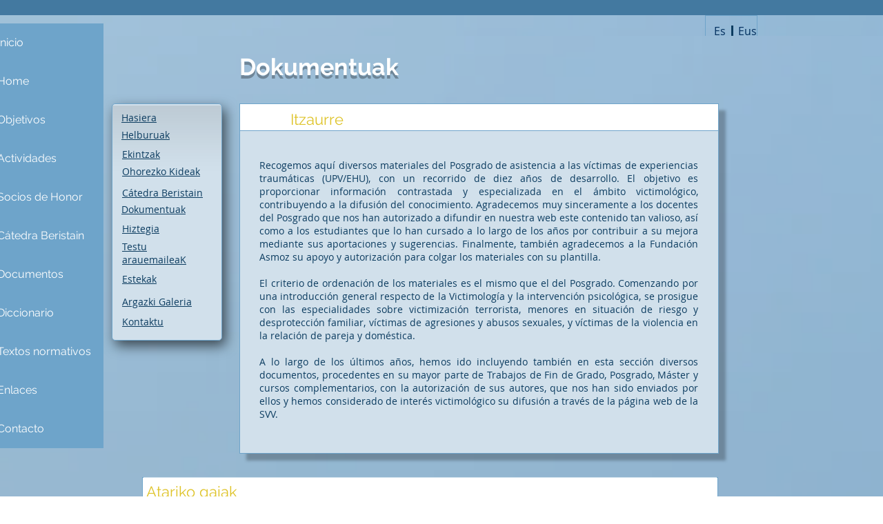

--- FILE ---
content_type: text/html; charset=UTF-8
request_url: https://eu.sociedadvascavictimologia.org/copia-de-documentos-1
body_size: 137201
content:
<!DOCTYPE html>
<html lang="eu">
<head>
  
  <!-- SEO Tags -->
  <title>Dokumentuak | svv0516</title>
  <link rel="canonical" href="https://eu.sociedadvascavictimologia.org/copia-de-documentos-1"/>
  <meta property="og:title" content="Dokumentuak | svv0516"/>
  <meta property="og:url" content="https://eu.sociedadvascavictimologia.org/copia-de-documentos-1"/>
  <meta property="og:site_name" content="svv0516"/>
  <meta property="og:type" content="website"/>
  <link rel="alternate" href="https://www.sociedadvascavictimologia.org/copia-de-documentos-1" hreflang="x-default"/>
  <link rel="alternate" href="https://en.sociedadvascavictimologia.org/copia-de-documentos-1" hreflang="en-gb"/>
  <link rel="alternate" href="https://eu.sociedadvascavictimologia.org/copia-de-documentos-1" hreflang="eu-es"/>
  <link rel="alternate" href="https://www.sociedadvascavictimologia.org/copia-de-documentos-1" hreflang="es-es"/>
  <meta name="google-site-verification" content="dJ7PMgV2ae44SYNqNdCP_lug9f2RGb6SkA1W_f2EtNQ"/>
  <meta name="twitter:card" content="summary_large_image"/>
  <meta name="twitter:title" content="Dokumentuak | svv0516"/>

  
  <meta charset='utf-8'>
  <meta name="viewport" content="width=device-width, initial-scale=1" id="wixDesktopViewport" />
  <meta http-equiv="X-UA-Compatible" content="IE=edge">
  <meta name="generator" content="Wix.com Website Builder"/>

  <link rel="icon" sizes="192x192" href="https://static.parastorage.com/client/pfavico.ico" type="image/x-icon"/>
  <link rel="shortcut icon" href="https://static.parastorage.com/client/pfavico.ico" type="image/x-icon"/>
  <link rel="apple-touch-icon" href="https://static.parastorage.com/client/pfavico.ico" type="image/x-icon"/>

  <!-- Safari Pinned Tab Icon -->
  <!-- <link rel="mask-icon" href="https://static.parastorage.com/client/pfavico.ico"> -->

  <!-- Original trials -->
  


  <!-- Segmenter Polyfill -->
  <script>
    if (!window.Intl || !window.Intl.Segmenter) {
      (function() {
        var script = document.createElement('script');
        script.src = 'https://static.parastorage.com/unpkg/@formatjs/intl-segmenter@11.7.10/polyfill.iife.js';
        document.head.appendChild(script);
      })();
    }
  </script>

  <!-- Legacy Polyfills -->
  <script nomodule="" src="https://static.parastorage.com/unpkg/core-js-bundle@3.2.1/minified.js"></script>
  <script nomodule="" src="https://static.parastorage.com/unpkg/focus-within-polyfill@5.0.9/dist/focus-within-polyfill.js"></script>

  <!-- Performance API Polyfills -->
  <script>
  (function () {
    var noop = function noop() {};
    if ("performance" in window === false) {
      window.performance = {};
    }
    window.performance.mark = performance.mark || noop;
    window.performance.measure = performance.measure || noop;
    if ("now" in window.performance === false) {
      var nowOffset = Date.now();
      if (performance.timing && performance.timing.navigationStart) {
        nowOffset = performance.timing.navigationStart;
      }
      window.performance.now = function now() {
        return Date.now() - nowOffset;
      };
    }
  })();
  </script>

  <!-- Globals Definitions -->
  <script>
    (function () {
      var now = Date.now()
      window.initialTimestamps = {
        initialTimestamp: now,
        initialRequestTimestamp: Math.round(performance.timeOrigin ? performance.timeOrigin : now - performance.now())
      }

      window.thunderboltTag = "QA_READY"
      window.thunderboltVersion = "1.16774.0"
    })();
  </script>

  <!-- Essential Viewer Model -->
  <script type="application/json" id="wix-essential-viewer-model">{"fleetConfig":{"fleetName":"thunderbolt-seo-isolated-renderer","type":"Rollout","code":1},"mode":{"qa":false,"enableTestApi":false,"debug":false,"ssrIndicator":false,"ssrOnly":false,"siteAssetsFallback":"enable","versionIndicator":false},"componentsLibrariesTopology":[{"artifactId":"editor-elements","namespace":"wixui","url":"https:\/\/static.parastorage.com\/services\/editor-elements\/1.14848.0"},{"artifactId":"editor-elements","namespace":"dsgnsys","url":"https:\/\/static.parastorage.com\/services\/editor-elements\/1.14848.0"}],"siteFeaturesConfigs":{"sessionManager":{"isRunningInDifferentSiteContext":false}},"language":{"userLanguage":"eu"},"siteAssets":{"clientTopology":{"mediaRootUrl":"https:\/\/static.wixstatic.com","staticMediaUrl":"https:\/\/static.wixstatic.com\/media","moduleRepoUrl":"https:\/\/static.parastorage.com\/unpkg","fileRepoUrl":"https:\/\/static.parastorage.com\/services","viewerAppsUrl":"https:\/\/viewer-apps.parastorage.com","viewerAssetsUrl":"https:\/\/viewer-assets.parastorage.com","siteAssetsUrl":"https:\/\/siteassets.parastorage.com","pageJsonServerUrls":["https:\/\/pages.parastorage.com","https:\/\/staticorigin.wixstatic.com","https:\/\/eu.sociedadvascavictimologia.org","https:\/\/fallback.wix.com\/wix-html-editor-pages-webapp\/page"],"pathOfTBModulesInFileRepoForFallback":"wix-thunderbolt\/dist\/"}},"siteFeatures":["accessibility","appMonitoring","assetsLoader","businessLogger","captcha","clickHandlerRegistrar","commonConfig","componentsLoader","componentsRegistry","consentPolicy","cookiesManager","cyclicTabbing","domSelectors","dynamicPages","environmentWixCodeSdk","environment","locationWixCodeSdk","mpaNavigation","multilingual","navigationManager","navigationPhases","ooi","pages","panorama","passwordProtectedPage","protectedPages","renderer","reporter","routerFetch","router","scrollRestoration","seoWixCodeSdk","seo","sessionManager","siteMembersWixCodeSdk","siteMembers","siteScrollBlocker","siteWixCodeSdk","speculationRules","ssrCache","stores","structureApi","thunderboltInitializer","tpaCommons","tpaWorkerFeature","translations","usedPlatformApis","warmupData","windowMessageRegistrar","windowWixCodeSdk","wixCustomElementComponent","wixEmbedsApi","componentsReact","platform"],"site":{"externalBaseUrl":"https:\/\/eu.sociedadvascavictimologia.org","isSEO":true},"media":{"staticMediaUrl":"https:\/\/static.wixstatic.com\/media","mediaRootUrl":"https:\/\/static.wixstatic.com\/","staticVideoUrl":"https:\/\/video.wixstatic.com\/"},"requestUrl":"https:\/\/eu.sociedadvascavictimologia.org\/copia-de-documentos-1","rollout":{"siteAssetsVersionsRollout":false,"isDACRollout":0,"isTBRollout":true},"commonConfig":{"brand":"wix","host":"VIEWER","bsi":"","consentPolicy":{},"consentPolicyHeader":{},"siteRevision":"1513","renderingFlow":"NONE","language":"eu","locale":"eu-es"},"interactionSampleRatio":0.01,"dynamicModelUrl":"https:\/\/eu.sociedadvascavictimologia.org\/_api\/v2\/dynamicmodel","accessTokensUrl":"https:\/\/eu.sociedadvascavictimologia.org\/_api\/v1\/access-tokens","isExcludedFromSecurityExperiments":false,"experiments":{"specs.thunderbolt.hardenFetchAndXHR":true,"specs.thunderbolt.securityExperiments":true}}</script>
  <script>window.viewerModel = JSON.parse(document.getElementById('wix-essential-viewer-model').textContent)</script>

  <script>
    window.commonConfig = viewerModel.commonConfig
  </script>

  
  <!-- BEGIN handleAccessTokens bundle -->

  <script data-url="https://static.parastorage.com/services/wix-thunderbolt/dist/handleAccessTokens.inline.4f2f9a53.bundle.min.js">(()=>{"use strict";function e(e){let{context:o,property:r,value:n,enumerable:i=!0}=e,c=e.get,l=e.set;if(!r||void 0===n&&!c&&!l)return new Error("property and value are required");let a=o||globalThis,s=a?.[r],u={};if(void 0!==n)u.value=n;else{if(c){let e=t(c);e&&(u.get=e)}if(l){let e=t(l);e&&(u.set=e)}}let p={...u,enumerable:i||!1,configurable:!1};void 0!==n&&(p.writable=!1);try{Object.defineProperty(a,r,p)}catch(e){return e instanceof TypeError?s:e}return s}function t(e,t){return"function"==typeof e?e:!0===e?.async&&"function"==typeof e.func?t?async function(t){return e.func(t)}:async function(){return e.func()}:"function"==typeof e?.func?e.func:void 0}try{e({property:"strictDefine",value:e})}catch{}try{e({property:"defineStrictObject",value:r})}catch{}try{e({property:"defineStrictMethod",value:n})}catch{}var o=["toString","toLocaleString","valueOf","constructor","prototype"];function r(t){let{context:n,property:c,propertiesToExclude:l=[],skipPrototype:a=!1,hardenPrototypePropertiesToExclude:s=[]}=t;if(!c)return new Error("property is required");let u=(n||globalThis)[c],p={},f=i(n,c);u&&("object"==typeof u||"function"==typeof u)&&Reflect.ownKeys(u).forEach(t=>{if(!l.includes(t)&&!o.includes(t)){let o=i(u,t);if(o&&(o.writable||o.configurable)){let{value:r,get:n,set:i,enumerable:c=!1}=o,l={};void 0!==r?l.value=r:n?l.get=n:i&&(l.set=i);try{let o=e({context:u,property:t,...l,enumerable:c});p[t]=o}catch(e){if(!(e instanceof TypeError))throw e;try{p[t]=o.value||o.get||o.set}catch{}}}}});let d={originalObject:u,originalProperties:p};if(!a&&void 0!==u?.prototype){let e=r({context:u,property:"prototype",propertiesToExclude:s,skipPrototype:!0});e instanceof Error||(d.originalPrototype=e?.originalObject,d.originalPrototypeProperties=e?.originalProperties)}return e({context:n,property:c,value:u,enumerable:f?.enumerable}),d}function n(t,o){let r=(o||globalThis)[t],n=i(o||globalThis,t);return r&&n&&(n.writable||n.configurable)?(Object.freeze(r),e({context:globalThis,property:t,value:r})):r}function i(e,t){if(e&&t)try{return Reflect.getOwnPropertyDescriptor(e,t)}catch{return}}function c(e){if("string"!=typeof e)return e;try{return decodeURIComponent(e).toLowerCase().trim()}catch{return e.toLowerCase().trim()}}function l(e,t){let o="";if("string"==typeof e)o=e.split("=")[0]?.trim()||"";else{if(!e||"string"!=typeof e.name)return!1;o=e.name}return t.has(c(o)||"")}function a(e,t){let o;return o="string"==typeof e?e.split(";").map(e=>e.trim()).filter(e=>e.length>0):e||[],o.filter(e=>!l(e,t))}var s=null;function u(){return null===s&&(s=typeof Document>"u"?void 0:Object.getOwnPropertyDescriptor(Document.prototype,"cookie")),s}function p(t,o){if(!globalThis?.cookieStore)return;let r=globalThis.cookieStore.get.bind(globalThis.cookieStore),n=globalThis.cookieStore.getAll.bind(globalThis.cookieStore),i=globalThis.cookieStore.set.bind(globalThis.cookieStore),c=globalThis.cookieStore.delete.bind(globalThis.cookieStore);return e({context:globalThis.CookieStore.prototype,property:"get",value:async function(e){return l(("string"==typeof e?e:e.name)||"",t)?null:r.call(this,e)},enumerable:!0}),e({context:globalThis.CookieStore.prototype,property:"getAll",value:async function(){return a(await n.apply(this,Array.from(arguments)),t)},enumerable:!0}),e({context:globalThis.CookieStore.prototype,property:"set",value:async function(){let e=Array.from(arguments);if(!l(1===e.length?e[0].name:e[0],t))return i.apply(this,e);o&&console.warn(o)},enumerable:!0}),e({context:globalThis.CookieStore.prototype,property:"delete",value:async function(){let e=Array.from(arguments);if(!l(1===e.length?e[0].name:e[0],t))return c.apply(this,e)},enumerable:!0}),e({context:globalThis.cookieStore,property:"prototype",value:globalThis.CookieStore.prototype,enumerable:!1}),e({context:globalThis,property:"cookieStore",value:globalThis.cookieStore,enumerable:!0}),{get:r,getAll:n,set:i,delete:c}}var f=["TextEncoder","TextDecoder","XMLHttpRequestEventTarget","EventTarget","URL","JSON","Reflect","Object","Array","Map","Set","WeakMap","WeakSet","Promise","Symbol","Error"],d=["addEventListener","removeEventListener","dispatchEvent","encodeURI","encodeURIComponent","decodeURI","decodeURIComponent"];const y=(e,t)=>{try{const o=t?t.get.call(document):document.cookie;return o.split(";").map(e=>e.trim()).filter(t=>t?.startsWith(e))[0]?.split("=")[1]}catch(e){return""}},g=(e="",t="",o="/")=>`${e}=; ${t?`domain=${t};`:""} max-age=0; path=${o}; expires=Thu, 01 Jan 1970 00:00:01 GMT`;function m(){(function(){if("undefined"!=typeof window){const e=performance.getEntriesByType("navigation")[0];return"back_forward"===(e?.type||"")}return!1})()&&function(){const{counter:e}=function(){const e=b("getItem");if(e){const[t,o]=e.split("-"),r=o?parseInt(o,10):0;if(r>=3){const e=t?Number(t):0;if(Date.now()-e>6e4)return{counter:0}}return{counter:r}}return{counter:0}}();e<3?(!function(e=1){b("setItem",`${Date.now()}-${e}`)}(e+1),window.location.reload()):console.error("ATS: Max reload attempts reached")}()}function b(e,t){try{return sessionStorage[e]("reload",t||"")}catch(e){console.error("ATS: Error calling sessionStorage:",e)}}const h="client-session-bind",v="sec-fetch-unsupported",{experiments:w}=window.viewerModel,T=[h,"client-binding",v,"svSession","smSession","server-session-bind","wixSession2","wixSession3"].map(e=>e.toLowerCase()),{cookie:S}=function(t,o){let r=new Set(t);return e({context:document,property:"cookie",set:{func:e=>function(e,t,o,r){let n=u(),i=c(t.split(";")[0]||"")||"";[...o].every(e=>!i.startsWith(e.toLowerCase()))&&n?.set?n.set.call(e,t):r&&console.warn(r)}(document,e,r,o)},get:{func:()=>function(e,t){let o=u();if(!o?.get)throw new Error("Cookie descriptor or getter not available");return a(o.get.call(e),t).join("; ")}(document,r)},enumerable:!0}),{cookieStore:p(r,o),cookie:u()}}(T),k="tbReady",x="security_overrideGlobals",{experiments:E,siteFeaturesConfigs:C,accessTokensUrl:P}=window.viewerModel,R=P,M={},O=(()=>{const e=y(h,S);if(w["specs.thunderbolt.browserCacheReload"]){y(v,S)||e?b("removeItem"):m()}return(()=>{const e=g(h),t=g(h,location.hostname);S.set.call(document,e),S.set.call(document,t)})(),e})();O&&(M["client-binding"]=O);const D=fetch;addEventListener(k,function e(t){const{logger:o}=t.detail;try{window.tb.init({fetch:D,fetchHeaders:M})}catch(e){const t=new Error("TB003");o.meter(`${x}_${t.message}`,{paramsOverrides:{errorType:x,eventString:t.message}}),window?.viewerModel?.mode.debug&&console.error(e)}finally{removeEventListener(k,e)}}),E["specs.thunderbolt.hardenFetchAndXHR"]||(window.fetchDynamicModel=()=>C.sessionManager.isRunningInDifferentSiteContext?Promise.resolve({}):fetch(R,{credentials:"same-origin",headers:M}).then(function(e){if(!e.ok)throw new Error(`[${e.status}]${e.statusText}`);return e.json()}),window.dynamicModelPromise=window.fetchDynamicModel())})();
//# sourceMappingURL=https://static.parastorage.com/services/wix-thunderbolt/dist/handleAccessTokens.inline.4f2f9a53.bundle.min.js.map</script>

<!-- END handleAccessTokens bundle -->

<!-- BEGIN overrideGlobals bundle -->

<script data-url="https://static.parastorage.com/services/wix-thunderbolt/dist/overrideGlobals.inline.ec13bfcf.bundle.min.js">(()=>{"use strict";function e(e){let{context:r,property:o,value:n,enumerable:i=!0}=e,c=e.get,a=e.set;if(!o||void 0===n&&!c&&!a)return new Error("property and value are required");let l=r||globalThis,u=l?.[o],s={};if(void 0!==n)s.value=n;else{if(c){let e=t(c);e&&(s.get=e)}if(a){let e=t(a);e&&(s.set=e)}}let p={...s,enumerable:i||!1,configurable:!1};void 0!==n&&(p.writable=!1);try{Object.defineProperty(l,o,p)}catch(e){return e instanceof TypeError?u:e}return u}function t(e,t){return"function"==typeof e?e:!0===e?.async&&"function"==typeof e.func?t?async function(t){return e.func(t)}:async function(){return e.func()}:"function"==typeof e?.func?e.func:void 0}try{e({property:"strictDefine",value:e})}catch{}try{e({property:"defineStrictObject",value:o})}catch{}try{e({property:"defineStrictMethod",value:n})}catch{}var r=["toString","toLocaleString","valueOf","constructor","prototype"];function o(t){let{context:n,property:c,propertiesToExclude:a=[],skipPrototype:l=!1,hardenPrototypePropertiesToExclude:u=[]}=t;if(!c)return new Error("property is required");let s=(n||globalThis)[c],p={},f=i(n,c);s&&("object"==typeof s||"function"==typeof s)&&Reflect.ownKeys(s).forEach(t=>{if(!a.includes(t)&&!r.includes(t)){let r=i(s,t);if(r&&(r.writable||r.configurable)){let{value:o,get:n,set:i,enumerable:c=!1}=r,a={};void 0!==o?a.value=o:n?a.get=n:i&&(a.set=i);try{let r=e({context:s,property:t,...a,enumerable:c});p[t]=r}catch(e){if(!(e instanceof TypeError))throw e;try{p[t]=r.value||r.get||r.set}catch{}}}}});let d={originalObject:s,originalProperties:p};if(!l&&void 0!==s?.prototype){let e=o({context:s,property:"prototype",propertiesToExclude:u,skipPrototype:!0});e instanceof Error||(d.originalPrototype=e?.originalObject,d.originalPrototypeProperties=e?.originalProperties)}return e({context:n,property:c,value:s,enumerable:f?.enumerable}),d}function n(t,r){let o=(r||globalThis)[t],n=i(r||globalThis,t);return o&&n&&(n.writable||n.configurable)?(Object.freeze(o),e({context:globalThis,property:t,value:o})):o}function i(e,t){if(e&&t)try{return Reflect.getOwnPropertyDescriptor(e,t)}catch{return}}function c(e){if("string"!=typeof e)return e;try{return decodeURIComponent(e).toLowerCase().trim()}catch{return e.toLowerCase().trim()}}function a(e,t){return e instanceof Headers?e.forEach((r,o)=>{l(o,t)||e.delete(o)}):Object.keys(e).forEach(r=>{l(r,t)||delete e[r]}),e}function l(e,t){return!t.has(c(e)||"")}function u(e,t){let r=!0,o=function(e){let t,r;if(globalThis.Request&&e instanceof Request)t=e.url;else{if("function"!=typeof e?.toString)throw new Error("Unsupported type for url");t=e.toString()}try{return new URL(t).pathname}catch{return r=t.replace(/#.+/gi,"").split("?").shift(),r.startsWith("/")?r:`/${r}`}}(e),n=c(o);return n&&t.some(e=>n.includes(e))&&(r=!1),r}function s(t,r,o){let n=fetch,i=XMLHttpRequest,c=new Set(r);function s(){let e=new i,r=e.open,n=e.setRequestHeader;return e.open=function(){let n=Array.from(arguments),i=n[1];if(n.length<2||u(i,t))return r.apply(e,n);throw new Error(o||`Request not allowed for path ${i}`)},e.setRequestHeader=function(t,r){l(decodeURIComponent(t),c)&&n.call(e,t,r)},e}return e({property:"fetch",value:function(){let e=function(e,t){return globalThis.Request&&e[0]instanceof Request&&e[0]?.headers?a(e[0].headers,t):e[1]?.headers&&a(e[1].headers,t),e}(arguments,c);return u(arguments[0],t)?n.apply(globalThis,Array.from(e)):new Promise((e,t)=>{t(new Error(o||`Request not allowed for path ${arguments[0]}`))})},enumerable:!0}),e({property:"XMLHttpRequest",value:s,enumerable:!0}),Object.keys(i).forEach(e=>{s[e]=i[e]}),{fetch:n,XMLHttpRequest:i}}var p=["TextEncoder","TextDecoder","XMLHttpRequestEventTarget","EventTarget","URL","JSON","Reflect","Object","Array","Map","Set","WeakMap","WeakSet","Promise","Symbol","Error"],f=["addEventListener","removeEventListener","dispatchEvent","encodeURI","encodeURIComponent","decodeURI","decodeURIComponent"];const d=function(){let t=globalThis.open,r=document.open;function o(e,r,o){let n="string"!=typeof e,i=t.call(window,e,r,o);return n||e&&function(e){return e.startsWith("//")&&/(?:[a-z0-9](?:[a-z0-9-]{0,61}[a-z0-9])?\.)+[a-z0-9][a-z0-9-]{0,61}[a-z0-9]/g.test(`${location.protocol}:${e}`)&&(e=`${location.protocol}${e}`),!e.startsWith("http")||new URL(e).hostname===location.hostname}(e)?{}:i}return e({property:"open",value:o,context:globalThis,enumerable:!0}),e({property:"open",value:function(e,t,n){return e?o(e,t,n):r.call(document,e||"",t||"",n||"")},context:document,enumerable:!0}),{open:t,documentOpen:r}},y=function(){let t=document.createElement,r=Element.prototype.setAttribute,o=Element.prototype.setAttributeNS;return e({property:"createElement",context:document,value:function(n,i){let a=t.call(document,n,i);if("iframe"===c(n)){e({property:"srcdoc",context:a,get:()=>"",set:()=>{console.warn("`srcdoc` is not allowed in iframe elements.")}});let t=function(e,t){"srcdoc"!==e.toLowerCase()?r.call(a,e,t):console.warn("`srcdoc` attribute is not allowed to be set.")},n=function(e,t,r){"srcdoc"!==t.toLowerCase()?o.call(a,e,t,r):console.warn("`srcdoc` attribute is not allowed to be set.")};a.setAttribute=t,a.setAttributeNS=n}return a},enumerable:!0}),{createElement:t,setAttribute:r,setAttributeNS:o}},m=["client-binding"],b=["/_api/v1/access-tokens","/_api/v2/dynamicmodel","/_api/one-app-session-web/v3/businesses"],h=function(){let t=setTimeout,r=setInterval;return o("setTimeout",0,globalThis),o("setInterval",0,globalThis),{setTimeout:t,setInterval:r};function o(t,r,o){let n=o||globalThis,i=n[t];if(!i||"function"!=typeof i)throw new Error(`Function ${t} not found or is not a function`);e({property:t,value:function(){let e=Array.from(arguments);if("string"!=typeof e[r])return i.apply(n,e);console.warn(`Calling ${t} with a String Argument at index ${r} is not allowed`)},context:o,enumerable:!0})}},v=function(){if(navigator&&"serviceWorker"in navigator){let t=navigator.serviceWorker.register;return e({context:navigator.serviceWorker,property:"register",value:function(){console.log("Service worker registration is not allowed")},enumerable:!0}),{register:t}}return{}};performance.mark("overrideGlobals started");const{isExcludedFromSecurityExperiments:g,experiments:w}=window.viewerModel,E=!g&&w["specs.thunderbolt.securityExperiments"];try{d(),E&&y(),w["specs.thunderbolt.hardenFetchAndXHR"]&&E&&s(b,m),v(),(e=>{let t=[],r=[];r=r.concat(["TextEncoder","TextDecoder"]),e&&(r=r.concat(["XMLHttpRequestEventTarget","EventTarget"])),r=r.concat(["URL","JSON"]),e&&(t=t.concat(["addEventListener","removeEventListener"])),t=t.concat(["encodeURI","encodeURIComponent","decodeURI","decodeURIComponent"]),r=r.concat(["String","Number"]),e&&r.push("Object"),r=r.concat(["Reflect"]),t.forEach(e=>{n(e),["addEventListener","removeEventListener"].includes(e)&&n(e,document)}),r.forEach(e=>{o({property:e})})})(E),E&&h()}catch(e){window?.viewerModel?.mode.debug&&console.error(e);const t=new Error("TB006");window.fedops?.reportError(t,"security_overrideGlobals"),window.Sentry?window.Sentry.captureException(t):globalThis.defineStrictProperty("sentryBuffer",[t],window,!1)}performance.mark("overrideGlobals ended")})();
//# sourceMappingURL=https://static.parastorage.com/services/wix-thunderbolt/dist/overrideGlobals.inline.ec13bfcf.bundle.min.js.map</script>

<!-- END overrideGlobals bundle -->


  
  <script>
    window.commonConfig = viewerModel.commonConfig

	
  </script>

  <!-- Initial CSS -->
  <style data-url="https://static.parastorage.com/services/wix-thunderbolt/dist/main.347af09f.min.css">@keyframes slide-horizontal-new{0%{transform:translateX(100%)}}@keyframes slide-horizontal-old{80%{opacity:1}to{opacity:0;transform:translateX(-100%)}}@keyframes slide-vertical-new{0%{transform:translateY(-100%)}}@keyframes slide-vertical-old{80%{opacity:1}to{opacity:0;transform:translateY(100%)}}@keyframes out-in-new{0%{opacity:0}}@keyframes out-in-old{to{opacity:0}}:root:active-view-transition{view-transition-name:none}::view-transition{pointer-events:none}:root:active-view-transition::view-transition-new(page-group),:root:active-view-transition::view-transition-old(page-group){animation-duration:.6s;cursor:wait;pointer-events:all}:root:active-view-transition-type(SlideHorizontal)::view-transition-old(page-group){animation:slide-horizontal-old .6s cubic-bezier(.83,0,.17,1) forwards;mix-blend-mode:normal}:root:active-view-transition-type(SlideHorizontal)::view-transition-new(page-group){animation:slide-horizontal-new .6s cubic-bezier(.83,0,.17,1) backwards;mix-blend-mode:normal}:root:active-view-transition-type(SlideVertical)::view-transition-old(page-group){animation:slide-vertical-old .6s cubic-bezier(.83,0,.17,1) forwards;mix-blend-mode:normal}:root:active-view-transition-type(SlideVertical)::view-transition-new(page-group){animation:slide-vertical-new .6s cubic-bezier(.83,0,.17,1) backwards;mix-blend-mode:normal}:root:active-view-transition-type(OutIn)::view-transition-old(page-group){animation:out-in-old .35s cubic-bezier(.22,1,.36,1) forwards}:root:active-view-transition-type(OutIn)::view-transition-new(page-group){animation:out-in-new .35s cubic-bezier(.64,0,.78,0) .35s backwards}@media(prefers-reduced-motion:reduce){::view-transition-group(*),::view-transition-new(*),::view-transition-old(*){animation:none!important}}body,html{background:transparent;border:0;margin:0;outline:0;padding:0;vertical-align:baseline}body{--scrollbar-width:0px;font-family:Arial,Helvetica,sans-serif;font-size:10px}body,html{height:100%}body{overflow-x:auto;overflow-y:scroll}body:not(.responsive) #site-root{min-width:var(--site-width);width:100%}body:not([data-js-loaded]) [data-hide-prejs]{visibility:hidden}interact-element{display:contents}#SITE_CONTAINER{position:relative}:root{--one-unit:1vw;--section-max-width:9999px;--spx-stopper-max:9999px;--spx-stopper-min:0px;--browser-zoom:1}@supports(-webkit-appearance:none) and (stroke-color:transparent){:root{--safari-sticky-fix:opacity;--experimental-safari-sticky-fix:translateZ(0)}}@supports(container-type:inline-size){:root{--one-unit:1cqw}}[id^=oldHoverBox-]{mix-blend-mode:plus-lighter;transition:opacity .5s ease,visibility .5s ease}[data-mesh-id$=inlineContent-gridContainer]:has(>[id^=oldHoverBox-]){isolation:isolate}</style>
<style data-url="https://static.parastorage.com/services/wix-thunderbolt/dist/main.renderer.9cb0985f.min.css">a,abbr,acronym,address,applet,b,big,blockquote,button,caption,center,cite,code,dd,del,dfn,div,dl,dt,em,fieldset,font,footer,form,h1,h2,h3,h4,h5,h6,header,i,iframe,img,ins,kbd,label,legend,li,nav,object,ol,p,pre,q,s,samp,section,small,span,strike,strong,sub,sup,table,tbody,td,tfoot,th,thead,title,tr,tt,u,ul,var{background:transparent;border:0;margin:0;outline:0;padding:0;vertical-align:baseline}input,select,textarea{box-sizing:border-box;font-family:Helvetica,Arial,sans-serif}ol,ul{list-style:none}blockquote,q{quotes:none}ins{text-decoration:none}del{text-decoration:line-through}table{border-collapse:collapse;border-spacing:0}a{cursor:pointer;text-decoration:none}.testStyles{overflow-y:hidden}.reset-button{-webkit-appearance:none;background:none;border:0;color:inherit;font:inherit;line-height:normal;outline:0;overflow:visible;padding:0;-webkit-user-select:none;-moz-user-select:none;-ms-user-select:none}:focus{outline:none}body.device-mobile-optimized:not(.disable-site-overflow){overflow-x:hidden;overflow-y:scroll}body.device-mobile-optimized:not(.responsive) #SITE_CONTAINER{margin-left:auto;margin-right:auto;overflow-x:visible;position:relative;width:320px}body.device-mobile-optimized:not(.responsive):not(.blockSiteScrolling) #SITE_CONTAINER{margin-top:0}body.device-mobile-optimized>*{max-width:100%!important}body.device-mobile-optimized #site-root{overflow-x:hidden;overflow-y:hidden}@supports(overflow:clip){body.device-mobile-optimized #site-root{overflow-x:clip;overflow-y:clip}}body.device-mobile-non-optimized #SITE_CONTAINER #site-root{overflow-x:clip;overflow-y:clip}body.device-mobile-non-optimized.fullScreenMode{background-color:#5f6360}body.device-mobile-non-optimized.fullScreenMode #MOBILE_ACTIONS_MENU,body.device-mobile-non-optimized.fullScreenMode #SITE_BACKGROUND,body.device-mobile-non-optimized.fullScreenMode #site-root,body.fullScreenMode #WIX_ADS{visibility:hidden}body.fullScreenMode{overflow-x:hidden!important;overflow-y:hidden!important}body.fullScreenMode.device-mobile-optimized #TINY_MENU{opacity:0;pointer-events:none}body.fullScreenMode-scrollable.device-mobile-optimized{overflow-x:hidden!important;overflow-y:auto!important}body.fullScreenMode-scrollable.device-mobile-optimized #masterPage,body.fullScreenMode-scrollable.device-mobile-optimized #site-root{overflow-x:hidden!important;overflow-y:hidden!important}body.fullScreenMode-scrollable.device-mobile-optimized #SITE_BACKGROUND,body.fullScreenMode-scrollable.device-mobile-optimized #masterPage{height:auto!important}body.fullScreenMode-scrollable.device-mobile-optimized #masterPage.mesh-layout{height:0!important}body.blockSiteScrolling,body.siteScrollingBlocked{position:fixed;width:100%}body.blockSiteScrolling #SITE_CONTAINER{margin-top:calc(var(--blocked-site-scroll-margin-top)*-1)}#site-root{margin:0 auto;min-height:100%;position:relative;top:var(--wix-ads-height)}#site-root img:not([src]){visibility:hidden}#site-root svg img:not([src]){visibility:visible}.auto-generated-link{color:inherit}#SCROLL_TO_BOTTOM,#SCROLL_TO_TOP{height:0}.has-click-trigger{cursor:pointer}.fullScreenOverlay{bottom:0;display:flex;justify-content:center;left:0;overflow-y:hidden;position:fixed;right:0;top:-60px;z-index:1005}.fullScreenOverlay>.fullScreenOverlayContent{bottom:0;left:0;margin:0 auto;overflow:hidden;position:absolute;right:0;top:60px;transform:translateZ(0)}[data-mesh-id$=centeredContent],[data-mesh-id$=form],[data-mesh-id$=inlineContent]{pointer-events:none;position:relative}[data-mesh-id$=-gridWrapper],[data-mesh-id$=-rotated-wrapper]{pointer-events:none}[data-mesh-id$=-gridContainer]>*,[data-mesh-id$=-rotated-wrapper]>*,[data-mesh-id$=inlineContent]>:not([data-mesh-id$=-gridContainer]){pointer-events:auto}.device-mobile-optimized #masterPage.mesh-layout #SOSP_CONTAINER_CUSTOM_ID{grid-area:2/1/3/2;-ms-grid-row:2;position:relative}#masterPage.mesh-layout{-ms-grid-rows:max-content max-content min-content max-content;-ms-grid-columns:100%;align-items:start;display:-ms-grid;display:grid;grid-template-columns:100%;grid-template-rows:max-content max-content min-content max-content;justify-content:stretch}#masterPage.mesh-layout #PAGES_CONTAINER,#masterPage.mesh-layout #SITE_FOOTER-placeholder,#masterPage.mesh-layout #SITE_FOOTER_WRAPPER,#masterPage.mesh-layout #SITE_HEADER-placeholder,#masterPage.mesh-layout #SITE_HEADER_WRAPPER,#masterPage.mesh-layout #SOSP_CONTAINER_CUSTOM_ID[data-state~=mobileView],#masterPage.mesh-layout #soapAfterPagesContainer,#masterPage.mesh-layout #soapBeforePagesContainer{-ms-grid-row-align:start;-ms-grid-column-align:start;-ms-grid-column:1}#masterPage.mesh-layout #SITE_HEADER-placeholder,#masterPage.mesh-layout #SITE_HEADER_WRAPPER{grid-area:1/1/2/2;-ms-grid-row:1}#masterPage.mesh-layout #PAGES_CONTAINER,#masterPage.mesh-layout #soapAfterPagesContainer,#masterPage.mesh-layout #soapBeforePagesContainer{grid-area:3/1/4/2;-ms-grid-row:3}#masterPage.mesh-layout #soapAfterPagesContainer,#masterPage.mesh-layout #soapBeforePagesContainer{width:100%}#masterPage.mesh-layout #PAGES_CONTAINER{align-self:stretch}#masterPage.mesh-layout main#PAGES_CONTAINER{display:block}#masterPage.mesh-layout #SITE_FOOTER-placeholder,#masterPage.mesh-layout #SITE_FOOTER_WRAPPER{grid-area:4/1/5/2;-ms-grid-row:4}#masterPage.mesh-layout #SITE_PAGES,#masterPage.mesh-layout [data-mesh-id=PAGES_CONTAINERcenteredContent],#masterPage.mesh-layout [data-mesh-id=PAGES_CONTAINERinlineContent]{height:100%}#masterPage.mesh-layout.desktop>*{width:100%}#masterPage.mesh-layout #PAGES_CONTAINER,#masterPage.mesh-layout #SITE_FOOTER,#masterPage.mesh-layout #SITE_FOOTER_WRAPPER,#masterPage.mesh-layout #SITE_HEADER,#masterPage.mesh-layout #SITE_HEADER_WRAPPER,#masterPage.mesh-layout #SITE_PAGES,#masterPage.mesh-layout #masterPageinlineContent{position:relative}#masterPage.mesh-layout #SITE_HEADER{grid-area:1/1/2/2}#masterPage.mesh-layout #SITE_FOOTER{grid-area:4/1/5/2}#masterPage.mesh-layout.overflow-x-clip #SITE_FOOTER,#masterPage.mesh-layout.overflow-x-clip #SITE_HEADER{overflow-x:clip}[data-z-counter]{z-index:0}[data-z-counter="0"]{z-index:auto}.wixSiteProperties{-webkit-font-smoothing:antialiased;-moz-osx-font-smoothing:grayscale}:root{--wst-button-color-fill-primary:rgb(var(--color_48));--wst-button-color-border-primary:rgb(var(--color_49));--wst-button-color-text-primary:rgb(var(--color_50));--wst-button-color-fill-primary-hover:rgb(var(--color_51));--wst-button-color-border-primary-hover:rgb(var(--color_52));--wst-button-color-text-primary-hover:rgb(var(--color_53));--wst-button-color-fill-primary-disabled:rgb(var(--color_54));--wst-button-color-border-primary-disabled:rgb(var(--color_55));--wst-button-color-text-primary-disabled:rgb(var(--color_56));--wst-button-color-fill-secondary:rgb(var(--color_57));--wst-button-color-border-secondary:rgb(var(--color_58));--wst-button-color-text-secondary:rgb(var(--color_59));--wst-button-color-fill-secondary-hover:rgb(var(--color_60));--wst-button-color-border-secondary-hover:rgb(var(--color_61));--wst-button-color-text-secondary-hover:rgb(var(--color_62));--wst-button-color-fill-secondary-disabled:rgb(var(--color_63));--wst-button-color-border-secondary-disabled:rgb(var(--color_64));--wst-button-color-text-secondary-disabled:rgb(var(--color_65));--wst-color-fill-base-1:rgb(var(--color_36));--wst-color-fill-base-2:rgb(var(--color_37));--wst-color-fill-base-shade-1:rgb(var(--color_38));--wst-color-fill-base-shade-2:rgb(var(--color_39));--wst-color-fill-base-shade-3:rgb(var(--color_40));--wst-color-fill-accent-1:rgb(var(--color_41));--wst-color-fill-accent-2:rgb(var(--color_42));--wst-color-fill-accent-3:rgb(var(--color_43));--wst-color-fill-accent-4:rgb(var(--color_44));--wst-color-fill-background-primary:rgb(var(--color_11));--wst-color-fill-background-secondary:rgb(var(--color_12));--wst-color-text-primary:rgb(var(--color_15));--wst-color-text-secondary:rgb(var(--color_14));--wst-color-action:rgb(var(--color_18));--wst-color-disabled:rgb(var(--color_39));--wst-color-title:rgb(var(--color_45));--wst-color-subtitle:rgb(var(--color_46));--wst-color-line:rgb(var(--color_47));--wst-font-style-h2:var(--font_2);--wst-font-style-h3:var(--font_3);--wst-font-style-h4:var(--font_4);--wst-font-style-h5:var(--font_5);--wst-font-style-h6:var(--font_6);--wst-font-style-body-large:var(--font_7);--wst-font-style-body-medium:var(--font_8);--wst-font-style-body-small:var(--font_9);--wst-font-style-body-x-small:var(--font_10);--wst-color-custom-1:rgb(var(--color_13));--wst-color-custom-2:rgb(var(--color_16));--wst-color-custom-3:rgb(var(--color_17));--wst-color-custom-4:rgb(var(--color_19));--wst-color-custom-5:rgb(var(--color_20));--wst-color-custom-6:rgb(var(--color_21));--wst-color-custom-7:rgb(var(--color_22));--wst-color-custom-8:rgb(var(--color_23));--wst-color-custom-9:rgb(var(--color_24));--wst-color-custom-10:rgb(var(--color_25));--wst-color-custom-11:rgb(var(--color_26));--wst-color-custom-12:rgb(var(--color_27));--wst-color-custom-13:rgb(var(--color_28));--wst-color-custom-14:rgb(var(--color_29));--wst-color-custom-15:rgb(var(--color_30));--wst-color-custom-16:rgb(var(--color_31));--wst-color-custom-17:rgb(var(--color_32));--wst-color-custom-18:rgb(var(--color_33));--wst-color-custom-19:rgb(var(--color_34));--wst-color-custom-20:rgb(var(--color_35))}.wix-presets-wrapper{display:contents}</style>

  <meta name="format-detection" content="telephone=no">
  <meta name="skype_toolbar" content="skype_toolbar_parser_compatible">
  
  

  

  

  <!-- head performance data start -->
  
  <!-- head performance data end -->
  

    


    
<style data-href="https://static.parastorage.com/services/editor-elements-library/dist/thunderbolt/rb_wixui.thunderbolt[VerticalMenu_VerticalMenuSolidColorSkin].f3d639a0.min.css">.VUs9VM{margin:0 10px;opacity:.6}.m48Yht{height:auto!important}.fIxawB{direction:var(--direction)}.Ur5Vmd{direction:var(--item-direction);justify-content:var(--menu-item-align,var(--text-align,flex-start))}.A47Z2B{direction:var(--sub-menu-item-direction);justify-content:var(--sub-menu-item-align,var(--text-align,flex-start))}.IOfTmr .Z7cwZn{height:100%;position:relative;width:100%}.IOfTmr .E_2Q_U{min-width:100%;position:absolute;visibility:hidden;z-index:999}.IOfTmr .E_2Q_U.uf9Zs0{left:calc(100% + var(--SKINS_submenuMargin, 8px) - var(--brw, 1px))}.IOfTmr .E_2Q_U.pYmDZK{right:calc(100% + var(--SKINS_submenuMargin, 8px) - var(--brw, 1px))}.IOfTmr .E_2Q_U.OSGBAh{bottom:0}.IOfTmr .E_2Q_U.F8Lkq5{top:0}.IOfTmr .E_2Q_U:before{content:" ";height:100%;left:var(--sub-menu-open-direction-left,0);margin-left:calc(-1*var(--SKINS_submenuMargin, 8px));margin-right:calc(-1*var(--SKINS_submenuMargin, 8px));position:absolute;right:var(--sub-menu-open-direction-right,auto);top:0;width:var(--SKINS_submenuMargin,8px)}.IOfTmr .YGlZMx{background-color:rgba(var(--bg,var(--color_11,color_11)),var(--alpha-bg,1));border:solid var(--brw,1px) rgba(var(--brd,var(--color_15,color_15)),var(--alpha-brd,1));border-radius:var(--rd,0);box-shadow:var(--shd,0 1px 4px rgba(0,0,0,.6));box-sizing:border-box;height:calc(var(--item-height, 50px) - var(--separator-height-adjusted, 0px));transition:var(--itemBGColorTrans,background-color .4s ease 0s)}.IOfTmr .YGlZMx.amuh9Z>.DzUZFw>.a50_l6{cursor:default}.IOfTmr .YGlZMx.lBccMF{background-color:rgba(var(--bgs,var(--color_15,color_15)),var(--alpha-bgs,1))}.IOfTmr .YGlZMx.lBccMF>.DzUZFw>.a50_l6{color:rgb(var(--txts,var(--color_13,color_13)))}.IOfTmr .YGlZMx.F95vTA>.E_2Q_U{visibility:visible}.IOfTmr .YGlZMx.F95vTA:not(.amuh9Z){background-color:rgba(var(--bgh,var(--color_15,color_15)),var(--alpha-bgh,1))}.IOfTmr .YGlZMx.F95vTA:not(.amuh9Z)>.DzUZFw>.a50_l6{color:rgb(var(--txth,var(--color_13,color_13)))}.IOfTmr .E_2Q_U .YGlZMx{background-color:rgba(var(--SKINS_bgSubmenu,var(--color_11,color_11)),var(--alpha-SKINS_bgSubmenu,1));border-radius:var(--SKINS_submenuBR,0)}.IOfTmr .a50_l6{align-items:center;box-sizing:border-box;color:rgb(var(--txt,var(--color_15,color_15)));cursor:pointer;display:flex;font:var(--fnt,var(--font_1));height:100%;padding-left:var(--textSpacing,10px);padding-right:var(--textSpacing,10px);position:relative;white-space:nowrap}.IOfTmr .a50_l6,.IOfTmr .a50_l6:after{background-color:transparent;width:100%}.IOfTmr .a50_l6:after{content:" ";height:var(--separator-height-adjusted,0);left:0;position:absolute;top:100%}.IOfTmr .Z7cwZn .YGlZMx .a50_l6{line-height:calc(var(--item-height, 50px) - var(--separator-height-adjusted, 0px))}.IOfTmr .E_2Q_U .a50_l6{font:var(--SKINS_fntSubmenu,var(--font_1))}.IOfTmr .MfQCD7{height:var(--separator-height-adjusted,0);min-height:0;width:100%}.xyNFD3{margin:0 10px;opacity:.6}.gxChTi{height:auto!important}.J5AcBQ .ADkeoY{border:solid var(--brw,1px) rgba(var(--brd,var(--color_15,color_15)),var(--alpha-brd,1));border-radius:var(--rd,0);box-shadow:var(--shd,0 1px 4px rgba(0,0,0,.6))}.J5AcBQ .ybGdqG{border-bottom:solid var(--sepw,1px) rgba(var(--sep,var(--color_15,color_15)),var(--alpha-sep,1));height:100%;position:relative;width:100%}.J5AcBQ .ybGdqG:last-child{border-bottom:0}.J5AcBQ .niKtuR{border:solid var(--brw,1px) rgba(var(--brd,var(--color_15,color_15)),var(--alpha-brd,1));border-radius:var(--SKINS_submenuBR,0);box-shadow:var(--shd,0 1px 4px rgba(0,0,0,.6));box-sizing:border-box;min-width:100%;position:absolute;visibility:hidden;z-index:999}.J5AcBQ .niKtuR.pLtej1{left:calc(100% + var(--SKINS_submenuMargin, 8px))}.J5AcBQ .niKtuR.UPEerR{right:calc(100% + var(--SKINS_submenuMargin, 8px))}.J5AcBQ .niKtuR.sKAPJX{bottom:var(--brw,1px)}.J5AcBQ .niKtuR.asC21j{top:calc(-1*var(--brw, 1px))}.J5AcBQ .niKtuR:before{content:" ";height:100%;left:var(--sub-menu-open-direction-left,0);margin-left:calc(-1*var(--SKINS_submenuMargin, 8px));margin-right:calc(-1*var(--SKINS_submenuMargin, 8px));position:absolute;right:var(--sub-menu-open-direction-right,auto);top:0;width:var(--SKINS_submenuMargin,8px)}.J5AcBQ .i4bvwx{background-color:rgba(var(--bg,var(--color_11,color_11)),var(--alpha-bg,1));height:var(--item-height,50px);transition:var(--itemBGColorTrans,background-color .4s ease 0s)}.J5AcBQ .i4bvwx.yL5MMl>.qFH5R7>.kFPGSw{cursor:default}.J5AcBQ .i4bvwx.iLEOZ6{background-color:rgba(var(--bgs,var(--color_15,color_15)),var(--alpha-bgs,1))}.J5AcBQ .i4bvwx.iLEOZ6>.qFH5R7>.kFPGSw{color:rgb(var(--txts,var(--color_13,color_13)))}.J5AcBQ .i4bvwx.Bf9iOm>.niKtuR{visibility:visible}.J5AcBQ .i4bvwx.Bf9iOm:not(.yL5MMl){background-color:rgba(var(--bgh,var(--color_15,color_15)),var(--alpha-bgh,1))}.J5AcBQ .i4bvwx.Bf9iOm:not(.yL5MMl)>.qFH5R7>.kFPGSw{color:rgb(var(--txth,var(--color_13,color_13)))}.J5AcBQ .niKtuR .i4bvwx{background-color:rgba(var(--SKINS_bgSubmenu,var(--color_11,color_11)),var(--alpha-SKINS_bgSubmenu,1))}.J5AcBQ .niKtuR .ybGdqG .i4bvwx{border-radius:0}.J5AcBQ .ybGdqG:first-child .i4bvwx{border-radius:var(--rd,0);border-bottom-left-radius:0;border-bottom-right-radius:0}.J5AcBQ .ybGdqG:last-child .i4bvwx{border-bottom:0 solid transparent;border-radius:var(--rd,0);border-top-left-radius:0;border-top-right-radius:0}.J5AcBQ .kFPGSw{box-sizing:border-box;color:rgb(var(--txt,var(--color_15,color_15)));cursor:pointer;display:flex;font:var(--fnt,var(--font_1));height:100%;padding-left:var(--textSpacing,10px);padding-right:var(--textSpacing,10px);position:relative;white-space:nowrap}.J5AcBQ .kFPGSw,.J5AcBQ .kFPGSw:after{background-color:transparent;width:100%}.J5AcBQ .kFPGSw:after{content:" ";cursor:default;height:var(--sepw,1px);left:0;position:absolute;top:100%}.J5AcBQ .ybGdqG .i4bvwx .kFPGSw{line-height:var(--item-height,50px)}.J5AcBQ .niKtuR .kFPGSw{font:var(--SKINS_fntSubmenu,var(--font_1))}</style>
<style data-href="https://static.parastorage.com/services/editor-elements-library/dist/thunderbolt/rb_wixui.thunderbolt_bootstrap.a1b00b19.min.css">.cwL6XW{cursor:pointer}.sNF2R0{opacity:0}.hLoBV3{transition:opacity var(--transition-duration) cubic-bezier(.37,0,.63,1)}.Rdf41z,.hLoBV3{opacity:1}.ftlZWo{transition:opacity var(--transition-duration) cubic-bezier(.37,0,.63,1)}.ATGlOr,.ftlZWo{opacity:0}.KQSXD0{transition:opacity var(--transition-duration) cubic-bezier(.64,0,.78,0)}.KQSXD0,.pagQKE{opacity:1}._6zG5H{opacity:0;transition:opacity var(--transition-duration) cubic-bezier(.22,1,.36,1)}.BB49uC{transform:translateX(100%)}.j9xE1V{transition:transform var(--transition-duration) cubic-bezier(.87,0,.13,1)}.ICs7Rs,.j9xE1V{transform:translateX(0)}.DxijZJ{transition:transform var(--transition-duration) cubic-bezier(.87,0,.13,1)}.B5kjYq,.DxijZJ{transform:translateX(-100%)}.cJijIV{transition:transform var(--transition-duration) cubic-bezier(.87,0,.13,1)}.cJijIV,.hOxaWM{transform:translateX(0)}.T9p3fN{transform:translateX(100%);transition:transform var(--transition-duration) cubic-bezier(.87,0,.13,1)}.qDxYJm{transform:translateY(100%)}.aA9V0P{transition:transform var(--transition-duration) cubic-bezier(.87,0,.13,1)}.YPXPAS,.aA9V0P{transform:translateY(0)}.Xf2zsA{transition:transform var(--transition-duration) cubic-bezier(.87,0,.13,1)}.Xf2zsA,.y7Kt7s{transform:translateY(-100%)}.EeUgMu{transition:transform var(--transition-duration) cubic-bezier(.87,0,.13,1)}.EeUgMu,.fdHrtm{transform:translateY(0)}.WIFaG4{transform:translateY(100%);transition:transform var(--transition-duration) cubic-bezier(.87,0,.13,1)}body:not(.responsive) .JsJXaX{overflow-x:clip}:root:active-view-transition .JsJXaX{view-transition-name:page-group}.AnQkDU{display:grid;grid-template-columns:1fr;grid-template-rows:1fr;height:100%}.AnQkDU>div{align-self:stretch!important;grid-area:1/1/2/2;justify-self:stretch!important}.StylableButton2545352419__root{-archetype:box;border:none;box-sizing:border-box;cursor:pointer;display:block;height:100%;min-height:10px;min-width:10px;padding:0;touch-action:manipulation;width:100%}.StylableButton2545352419__root[disabled]{pointer-events:none}.StylableButton2545352419__root:not(:hover):not([disabled]).StylableButton2545352419--hasBackgroundColor{background-color:var(--corvid-background-color)!important}.StylableButton2545352419__root:hover:not([disabled]).StylableButton2545352419--hasHoverBackgroundColor{background-color:var(--corvid-hover-background-color)!important}.StylableButton2545352419__root:not(:hover)[disabled].StylableButton2545352419--hasDisabledBackgroundColor{background-color:var(--corvid-disabled-background-color)!important}.StylableButton2545352419__root:not(:hover):not([disabled]).StylableButton2545352419--hasBorderColor{border-color:var(--corvid-border-color)!important}.StylableButton2545352419__root:hover:not([disabled]).StylableButton2545352419--hasHoverBorderColor{border-color:var(--corvid-hover-border-color)!important}.StylableButton2545352419__root:not(:hover)[disabled].StylableButton2545352419--hasDisabledBorderColor{border-color:var(--corvid-disabled-border-color)!important}.StylableButton2545352419__root.StylableButton2545352419--hasBorderRadius{border-radius:var(--corvid-border-radius)!important}.StylableButton2545352419__root.StylableButton2545352419--hasBorderWidth{border-width:var(--corvid-border-width)!important}.StylableButton2545352419__root:not(:hover):not([disabled]).StylableButton2545352419--hasColor,.StylableButton2545352419__root:not(:hover):not([disabled]).StylableButton2545352419--hasColor .StylableButton2545352419__label{color:var(--corvid-color)!important}.StylableButton2545352419__root:hover:not([disabled]).StylableButton2545352419--hasHoverColor,.StylableButton2545352419__root:hover:not([disabled]).StylableButton2545352419--hasHoverColor .StylableButton2545352419__label{color:var(--corvid-hover-color)!important}.StylableButton2545352419__root:not(:hover)[disabled].StylableButton2545352419--hasDisabledColor,.StylableButton2545352419__root:not(:hover)[disabled].StylableButton2545352419--hasDisabledColor .StylableButton2545352419__label{color:var(--corvid-disabled-color)!important}.StylableButton2545352419__link{-archetype:box;box-sizing:border-box;color:#000;text-decoration:none}.StylableButton2545352419__container{align-items:center;display:flex;flex-basis:auto;flex-direction:row;flex-grow:1;height:100%;justify-content:center;overflow:hidden;transition:all .2s ease,visibility 0s;width:100%}.StylableButton2545352419__label{-archetype:text;-controller-part-type:LayoutChildDisplayDropdown,LayoutFlexChildSpacing(first);max-width:100%;min-width:1.8em;overflow:hidden;text-align:center;text-overflow:ellipsis;transition:inherit;white-space:nowrap}.StylableButton2545352419__root.StylableButton2545352419--isMaxContent .StylableButton2545352419__label{text-overflow:unset}.StylableButton2545352419__root.StylableButton2545352419--isWrapText .StylableButton2545352419__label{min-width:10px;overflow-wrap:break-word;white-space:break-spaces;word-break:break-word}.StylableButton2545352419__icon{-archetype:icon;-controller-part-type:LayoutChildDisplayDropdown,LayoutFlexChildSpacing(last);flex-shrink:0;height:50px;min-width:1px;transition:inherit}.StylableButton2545352419__icon.StylableButton2545352419--override{display:block!important}.StylableButton2545352419__icon svg,.StylableButton2545352419__icon>span{display:flex;height:inherit;width:inherit}.StylableButton2545352419__root:not(:hover):not([disalbed]).StylableButton2545352419--hasIconColor .StylableButton2545352419__icon svg{fill:var(--corvid-icon-color)!important;stroke:var(--corvid-icon-color)!important}.StylableButton2545352419__root:hover:not([disabled]).StylableButton2545352419--hasHoverIconColor .StylableButton2545352419__icon svg{fill:var(--corvid-hover-icon-color)!important;stroke:var(--corvid-hover-icon-color)!important}.StylableButton2545352419__root:not(:hover)[disabled].StylableButton2545352419--hasDisabledIconColor .StylableButton2545352419__icon svg{fill:var(--corvid-disabled-icon-color)!important;stroke:var(--corvid-disabled-icon-color)!important}.aeyn4z{bottom:0;left:0;position:absolute;right:0;top:0}.qQrFOK{cursor:pointer}.VDJedC{-webkit-tap-highlight-color:rgba(0,0,0,0);fill:var(--corvid-fill-color,var(--fill));fill-opacity:var(--fill-opacity);stroke:var(--corvid-stroke-color,var(--stroke));stroke-opacity:var(--stroke-opacity);stroke-width:var(--stroke-width);filter:var(--drop-shadow,none);opacity:var(--opacity);transform:var(--flip)}.VDJedC,.VDJedC svg{bottom:0;left:0;position:absolute;right:0;top:0}.VDJedC svg{height:var(--svg-calculated-height,100%);margin:auto;padding:var(--svg-calculated-padding,0);width:var(--svg-calculated-width,100%)}.VDJedC svg:not([data-type=ugc]){overflow:visible}.l4CAhn *{vector-effect:non-scaling-stroke}.Z_l5lU{-webkit-text-size-adjust:100%;-moz-text-size-adjust:100%;text-size-adjust:100%}ol.font_100,ul.font_100{color:#080808;font-family:"Arial, Helvetica, sans-serif",serif;font-size:10px;font-style:normal;font-variant:normal;font-weight:400;letter-spacing:normal;line-height:normal;margin:0;text-decoration:none}ol.font_100 li,ul.font_100 li{margin-bottom:12px}ol.wix-list-text-align,ul.wix-list-text-align{list-style-position:inside}ol.wix-list-text-align h1,ol.wix-list-text-align h2,ol.wix-list-text-align h3,ol.wix-list-text-align h4,ol.wix-list-text-align h5,ol.wix-list-text-align h6,ol.wix-list-text-align p,ul.wix-list-text-align h1,ul.wix-list-text-align h2,ul.wix-list-text-align h3,ul.wix-list-text-align h4,ul.wix-list-text-align h5,ul.wix-list-text-align h6,ul.wix-list-text-align p{display:inline}.HQSswv{cursor:pointer}.yi6otz{clip:rect(0 0 0 0);border:0;height:1px;margin:-1px;overflow:hidden;padding:0;position:absolute;width:1px}.zQ9jDz [data-attr-richtext-marker=true]{display:block}.zQ9jDz [data-attr-richtext-marker=true] table{border-collapse:collapse;margin:15px 0;width:100%}.zQ9jDz [data-attr-richtext-marker=true] table td{padding:12px;position:relative}.zQ9jDz [data-attr-richtext-marker=true] table td:after{border-bottom:1px solid currentColor;border-left:1px solid currentColor;bottom:0;content:"";left:0;opacity:.2;position:absolute;right:0;top:0}.zQ9jDz [data-attr-richtext-marker=true] table tr td:last-child:after{border-right:1px solid currentColor}.zQ9jDz [data-attr-richtext-marker=true] table tr:first-child td:after{border-top:1px solid currentColor}@supports(-webkit-appearance:none) and (stroke-color:transparent){.qvSjx3>*>:first-child{vertical-align:top}}@supports(-webkit-touch-callout:none){.qvSjx3>*>:first-child{vertical-align:top}}.LkZBpT :is(p,h1,h2,h3,h4,h5,h6,ul,ol,span[data-attr-richtext-marker],blockquote,div) [class$=rich-text__text],.LkZBpT :is(p,h1,h2,h3,h4,h5,h6,ul,ol,span[data-attr-richtext-marker],blockquote,div)[class$=rich-text__text]{color:var(--corvid-color,currentColor)}.LkZBpT :is(p,h1,h2,h3,h4,h5,h6,ul,ol,span[data-attr-richtext-marker],blockquote,div) span[style*=color]{color:var(--corvid-color,currentColor)!important}.Kbom4H{direction:var(--text-direction);min-height:var(--min-height);min-width:var(--min-width)}.Kbom4H .upNqi2{word-wrap:break-word;height:100%;overflow-wrap:break-word;position:relative;width:100%}.Kbom4H .upNqi2 ul{list-style:disc inside}.Kbom4H .upNqi2 li{margin-bottom:12px}.MMl86N blockquote,.MMl86N div,.MMl86N h1,.MMl86N h2,.MMl86N h3,.MMl86N h4,.MMl86N h5,.MMl86N h6,.MMl86N p{letter-spacing:normal;line-height:normal}.gYHZuN{min-height:var(--min-height);min-width:var(--min-width)}.gYHZuN .upNqi2{word-wrap:break-word;height:100%;overflow-wrap:break-word;position:relative;width:100%}.gYHZuN .upNqi2 ol,.gYHZuN .upNqi2 ul{letter-spacing:normal;line-height:normal;margin-inline-start:.5em;padding-inline-start:1.3em}.gYHZuN .upNqi2 ul{list-style-type:disc}.gYHZuN .upNqi2 ol{list-style-type:decimal}.gYHZuN .upNqi2 ol ul,.gYHZuN .upNqi2 ul ul{line-height:normal;list-style-type:circle}.gYHZuN .upNqi2 ol ol ul,.gYHZuN .upNqi2 ol ul ul,.gYHZuN .upNqi2 ul ol ul,.gYHZuN .upNqi2 ul ul ul{line-height:normal;list-style-type:square}.gYHZuN .upNqi2 li{font-style:inherit;font-weight:inherit;letter-spacing:normal;line-height:inherit}.gYHZuN .upNqi2 h1,.gYHZuN .upNqi2 h2,.gYHZuN .upNqi2 h3,.gYHZuN .upNqi2 h4,.gYHZuN .upNqi2 h5,.gYHZuN .upNqi2 h6,.gYHZuN .upNqi2 p{letter-spacing:normal;line-height:normal;margin-block:0;margin:0}.gYHZuN .upNqi2 a{color:inherit}.MMl86N,.ku3DBC{word-wrap:break-word;direction:var(--text-direction);min-height:var(--min-height);min-width:var(--min-width);mix-blend-mode:var(--blendMode,normal);overflow-wrap:break-word;pointer-events:none;text-align:start;text-shadow:var(--textOutline,0 0 transparent),var(--textShadow,0 0 transparent);text-transform:var(--textTransform,"none")}.MMl86N>*,.ku3DBC>*{pointer-events:auto}.MMl86N li,.ku3DBC li{font-style:inherit;font-weight:inherit;letter-spacing:normal;line-height:inherit}.MMl86N ol,.MMl86N ul,.ku3DBC ol,.ku3DBC ul{letter-spacing:normal;line-height:normal;margin-inline-end:0;margin-inline-start:.5em}.MMl86N:not(.Vq6kJx) ol,.MMl86N:not(.Vq6kJx) ul,.ku3DBC:not(.Vq6kJx) ol,.ku3DBC:not(.Vq6kJx) ul{padding-inline-end:0;padding-inline-start:1.3em}.MMl86N ul,.ku3DBC ul{list-style-type:disc}.MMl86N ol,.ku3DBC ol{list-style-type:decimal}.MMl86N ol ul,.MMl86N ul ul,.ku3DBC ol ul,.ku3DBC ul ul{list-style-type:circle}.MMl86N ol ol ul,.MMl86N ol ul ul,.MMl86N ul ol ul,.MMl86N ul ul ul,.ku3DBC ol ol ul,.ku3DBC ol ul ul,.ku3DBC ul ol ul,.ku3DBC ul ul ul{list-style-type:square}.MMl86N blockquote,.MMl86N div,.MMl86N h1,.MMl86N h2,.MMl86N h3,.MMl86N h4,.MMl86N h5,.MMl86N h6,.MMl86N p,.ku3DBC blockquote,.ku3DBC div,.ku3DBC h1,.ku3DBC h2,.ku3DBC h3,.ku3DBC h4,.ku3DBC h5,.ku3DBC h6,.ku3DBC p{margin-block:0;margin:0}.MMl86N a,.ku3DBC a{color:inherit}.Vq6kJx li{margin-inline-end:0;margin-inline-start:1.3em}.Vd6aQZ{overflow:hidden;padding:0;pointer-events:none;white-space:nowrap}.mHZSwn{display:none}.lvxhkV{bottom:0;left:0;position:absolute;right:0;top:0;width:100%}.QJjwEo{transform:translateY(-100%);transition:.2s ease-in}.kdBXfh{transition:.2s}.MP52zt{opacity:0;transition:.2s ease-in}.MP52zt.Bhu9m5{z-index:-1!important}.LVP8Wf{opacity:1;transition:.2s}.VrZrC0{height:auto}.VrZrC0,.cKxVkc{position:relative;width:100%}:host(:not(.device-mobile-optimized)) .vlM3HR,body:not(.device-mobile-optimized) .vlM3HR{margin-left:calc((100% - var(--site-width))/2);width:var(--site-width)}.AT7o0U[data-focuscycled=active]{outline:1px solid transparent}.AT7o0U[data-focuscycled=active]:not(:focus-within){outline:2px solid transparent;transition:outline .01s ease}.AT7o0U .vlM3HR{bottom:0;left:0;position:absolute;right:0;top:0}.Tj01hh,.jhxvbR{display:block;height:100%;width:100%}.jhxvbR img{max-width:var(--wix-img-max-width,100%)}.jhxvbR[data-animate-blur] img{filter:blur(9px);transition:filter .8s ease-in}.jhxvbR[data-animate-blur] img[data-load-done]{filter:none}.WzbAF8{direction:var(--direction)}.WzbAF8 .mpGTIt .O6KwRn{display:var(--item-display);height:var(--item-size);margin-block:var(--item-margin-block);margin-inline:var(--item-margin-inline);width:var(--item-size)}.WzbAF8 .mpGTIt .O6KwRn:last-child{margin-block:0;margin-inline:0}.WzbAF8 .mpGTIt .O6KwRn .oRtuWN{display:block}.WzbAF8 .mpGTIt .O6KwRn .oRtuWN .YaS0jR{height:var(--item-size);width:var(--item-size)}.WzbAF8 .mpGTIt{height:100%;position:absolute;white-space:nowrap;width:100%}:host(.device-mobile-optimized) .WzbAF8 .mpGTIt,body.device-mobile-optimized .WzbAF8 .mpGTIt{white-space:normal}.big2ZD{display:grid;grid-template-columns:1fr;grid-template-rows:1fr;height:calc(100% - var(--wix-ads-height));left:0;margin-top:var(--wix-ads-height);position:fixed;top:0;width:100%}.SHHiV9,.big2ZD{pointer-events:none;z-index:var(--pinned-layer-in-container,var(--above-all-in-container))}</style>
<style data-href="https://static.parastorage.com/services/editor-elements-library/dist/thunderbolt/rb_wixui.thunderbolt_bootstrap-classic.72e6a2a3.min.css">.PlZyDq{touch-action:manipulation}.uDW_Qe{align-items:center;box-sizing:border-box;display:flex;justify-content:var(--label-align);min-width:100%;text-align:initial;width:-moz-max-content;width:max-content}.uDW_Qe:before{max-width:var(--margin-start,0)}.uDW_Qe:after,.uDW_Qe:before{align-self:stretch;content:"";flex-grow:1}.uDW_Qe:after{max-width:var(--margin-end,0)}.FubTgk{height:100%}.FubTgk .uDW_Qe{border-radius:var(--corvid-border-radius,var(--rd,0));bottom:0;box-shadow:var(--shd,0 1px 4px rgba(0,0,0,.6));left:0;position:absolute;right:0;top:0;transition:var(--trans1,border-color .4s ease 0s,background-color .4s ease 0s)}.FubTgk .uDW_Qe:link,.FubTgk .uDW_Qe:visited{border-color:transparent}.FubTgk .l7_2fn{color:var(--corvid-color,rgb(var(--txt,var(--color_15,color_15))));font:var(--fnt,var(--font_5));margin:0;position:relative;transition:var(--trans2,color .4s ease 0s);white-space:nowrap}.FubTgk[aria-disabled=false] .uDW_Qe{background-color:var(--corvid-background-color,rgba(var(--bg,var(--color_17,color_17)),var(--alpha-bg,1)));border:solid var(--corvid-border-color,rgba(var(--brd,var(--color_15,color_15)),var(--alpha-brd,1))) var(--corvid-border-width,var(--brw,0));cursor:pointer!important}:host(.device-mobile-optimized) .FubTgk[aria-disabled=false]:active .uDW_Qe,body.device-mobile-optimized .FubTgk[aria-disabled=false]:active .uDW_Qe{background-color:var(--corvid-hover-background-color,rgba(var(--bgh,var(--color_18,color_18)),var(--alpha-bgh,1)));border-color:var(--corvid-hover-border-color,rgba(var(--brdh,var(--color_15,color_15)),var(--alpha-brdh,1)))}:host(.device-mobile-optimized) .FubTgk[aria-disabled=false]:active .l7_2fn,body.device-mobile-optimized .FubTgk[aria-disabled=false]:active .l7_2fn{color:var(--corvid-hover-color,rgb(var(--txth,var(--color_15,color_15))))}:host(:not(.device-mobile-optimized)) .FubTgk[aria-disabled=false]:hover .uDW_Qe,body:not(.device-mobile-optimized) .FubTgk[aria-disabled=false]:hover .uDW_Qe{background-color:var(--corvid-hover-background-color,rgba(var(--bgh,var(--color_18,color_18)),var(--alpha-bgh,1)));border-color:var(--corvid-hover-border-color,rgba(var(--brdh,var(--color_15,color_15)),var(--alpha-brdh,1)))}:host(:not(.device-mobile-optimized)) .FubTgk[aria-disabled=false]:hover .l7_2fn,body:not(.device-mobile-optimized) .FubTgk[aria-disabled=false]:hover .l7_2fn{color:var(--corvid-hover-color,rgb(var(--txth,var(--color_15,color_15))))}.FubTgk[aria-disabled=true] .uDW_Qe{background-color:var(--corvid-disabled-background-color,rgba(var(--bgd,204,204,204),var(--alpha-bgd,1)));border-color:var(--corvid-disabled-border-color,rgba(var(--brdd,204,204,204),var(--alpha-brdd,1)));border-style:solid;border-width:var(--corvid-border-width,var(--brw,0))}.FubTgk[aria-disabled=true] .l7_2fn{color:var(--corvid-disabled-color,rgb(var(--txtd,255,255,255)))}.uUxqWY{align-items:center;box-sizing:border-box;display:flex;justify-content:var(--label-align);min-width:100%;text-align:initial;width:-moz-max-content;width:max-content}.uUxqWY:before{max-width:var(--margin-start,0)}.uUxqWY:after,.uUxqWY:before{align-self:stretch;content:"";flex-grow:1}.uUxqWY:after{max-width:var(--margin-end,0)}.Vq4wYb[aria-disabled=false] .uUxqWY{cursor:pointer}:host(.device-mobile-optimized) .Vq4wYb[aria-disabled=false]:active .wJVzSK,body.device-mobile-optimized .Vq4wYb[aria-disabled=false]:active .wJVzSK{color:var(--corvid-hover-color,rgb(var(--txth,var(--color_15,color_15))));transition:var(--trans,color .4s ease 0s)}:host(:not(.device-mobile-optimized)) .Vq4wYb[aria-disabled=false]:hover .wJVzSK,body:not(.device-mobile-optimized) .Vq4wYb[aria-disabled=false]:hover .wJVzSK{color:var(--corvid-hover-color,rgb(var(--txth,var(--color_15,color_15))));transition:var(--trans,color .4s ease 0s)}.Vq4wYb .uUxqWY{bottom:0;left:0;position:absolute;right:0;top:0}.Vq4wYb .wJVzSK{color:var(--corvid-color,rgb(var(--txt,var(--color_15,color_15))));font:var(--fnt,var(--font_5));transition:var(--trans,color .4s ease 0s);white-space:nowrap}.Vq4wYb[aria-disabled=true] .wJVzSK{color:var(--corvid-disabled-color,rgb(var(--txtd,255,255,255)))}:host(:not(.device-mobile-optimized)) .CohWsy,body:not(.device-mobile-optimized) .CohWsy{display:flex}:host(:not(.device-mobile-optimized)) .V5AUxf,body:not(.device-mobile-optimized) .V5AUxf{-moz-column-gap:var(--margin);column-gap:var(--margin);direction:var(--direction);display:flex;margin:0 auto;position:relative;width:calc(100% - var(--padding)*2)}:host(:not(.device-mobile-optimized)) .V5AUxf>*,body:not(.device-mobile-optimized) .V5AUxf>*{direction:ltr;flex:var(--column-flex) 1 0%;left:0;margin-bottom:var(--padding);margin-top:var(--padding);min-width:0;position:relative;top:0}:host(.device-mobile-optimized) .V5AUxf,body.device-mobile-optimized .V5AUxf{display:block;padding-bottom:var(--padding-y);padding-left:var(--padding-x,0);padding-right:var(--padding-x,0);padding-top:var(--padding-y);position:relative}:host(.device-mobile-optimized) .V5AUxf>*,body.device-mobile-optimized .V5AUxf>*{margin-bottom:var(--margin);position:relative}:host(.device-mobile-optimized) .V5AUxf>:first-child,body.device-mobile-optimized .V5AUxf>:first-child{margin-top:var(--firstChildMarginTop,0)}:host(.device-mobile-optimized) .V5AUxf>:last-child,body.device-mobile-optimized .V5AUxf>:last-child{margin-bottom:var(--lastChildMarginBottom)}.LIhNy3{backface-visibility:hidden}.jhxvbR,.mtrorN{display:block;height:100%;width:100%}.jhxvbR img{max-width:var(--wix-img-max-width,100%)}.jhxvbR[data-animate-blur] img{filter:blur(9px);transition:filter .8s ease-in}.jhxvbR[data-animate-blur] img[data-load-done]{filter:none}.if7Vw2{height:100%;left:0;-webkit-mask-image:var(--mask-image,none);mask-image:var(--mask-image,none);-webkit-mask-position:var(--mask-position,0);mask-position:var(--mask-position,0);-webkit-mask-repeat:var(--mask-repeat,no-repeat);mask-repeat:var(--mask-repeat,no-repeat);-webkit-mask-size:var(--mask-size,100%);mask-size:var(--mask-size,100%);overflow:hidden;pointer-events:var(--fill-layer-background-media-pointer-events);position:absolute;top:0;width:100%}.if7Vw2.f0uTJH{clip:rect(0,auto,auto,0)}.if7Vw2 .i1tH8h{height:100%;position:absolute;top:0;width:100%}.if7Vw2 .DXi4PB{height:var(--fill-layer-image-height,100%);opacity:var(--fill-layer-image-opacity)}.if7Vw2 .DXi4PB img{height:100%;width:100%}@supports(-webkit-hyphens:none){.if7Vw2.f0uTJH{clip:auto;-webkit-clip-path:inset(0)}}.wG8dni{height:100%}.tcElKx{background-color:var(--bg-overlay-color);background-image:var(--bg-gradient);transition:var(--inherit-transition)}.ImALHf,.Ybjs9b{opacity:var(--fill-layer-video-opacity)}.UWmm3w{bottom:var(--media-padding-bottom);height:var(--media-padding-height);position:absolute;top:var(--media-padding-top);width:100%}.Yjj1af{transform:scale(var(--scale,1));transition:var(--transform-duration,transform 0s)}.ImALHf{height:100%;position:relative;width:100%}.KCM6zk{opacity:var(--fill-layer-video-opacity,var(--fill-layer-image-opacity,1))}.KCM6zk .DXi4PB,.KCM6zk .ImALHf,.KCM6zk .Ybjs9b{opacity:1}._uqPqy{clip-path:var(--fill-layer-clip)}._uqPqy,.eKyYhK{position:absolute;top:0}._uqPqy,.eKyYhK,.x0mqQS img{height:100%;width:100%}.pnCr6P{opacity:0}.blf7sp,.pnCr6P{position:absolute;top:0}.blf7sp{height:0;left:0;overflow:hidden;width:0}.rWP3Gv{left:0;pointer-events:var(--fill-layer-background-media-pointer-events);position:var(--fill-layer-background-media-position)}.Tr4n3d,.rWP3Gv,.wRqk6s{height:100%;top:0;width:100%}.wRqk6s{position:absolute}.Tr4n3d{background-color:var(--fill-layer-background-overlay-color);opacity:var(--fill-layer-background-overlay-blend-opacity-fallback,1);position:var(--fill-layer-background-overlay-position);transform:var(--fill-layer-background-overlay-transform)}@supports(mix-blend-mode:overlay){.Tr4n3d{mix-blend-mode:var(--fill-layer-background-overlay-blend-mode);opacity:var(--fill-layer-background-overlay-blend-opacity,1)}}.VXAmO2{--divider-pin-height__:min(1,calc(var(--divider-layers-pin-factor__) + 1));--divider-pin-layer-height__:var( --divider-layers-pin-factor__ );--divider-pin-border__:min(1,calc(var(--divider-layers-pin-factor__) / -1 + 1));height:calc(var(--divider-height__) + var(--divider-pin-height__)*var(--divider-layers-size__)*var(--divider-layers-y__))}.VXAmO2,.VXAmO2 .dy3w_9{left:0;position:absolute;width:100%}.VXAmO2 .dy3w_9{--divider-layer-i__:var(--divider-layer-i,0);background-position:left calc(50% + var(--divider-offset-x__) + var(--divider-layers-x__)*var(--divider-layer-i__)) bottom;background-repeat:repeat-x;border-bottom-style:solid;border-bottom-width:calc(var(--divider-pin-border__)*var(--divider-layer-i__)*var(--divider-layers-y__));height:calc(var(--divider-height__) + var(--divider-pin-layer-height__)*var(--divider-layer-i__)*var(--divider-layers-y__));opacity:calc(1 - var(--divider-layer-i__)/(var(--divider-layer-i__) + 1))}.UORcXs{--divider-height__:var(--divider-top-height,auto);--divider-offset-x__:var(--divider-top-offset-x,0px);--divider-layers-size__:var(--divider-top-layers-size,0);--divider-layers-y__:var(--divider-top-layers-y,0px);--divider-layers-x__:var(--divider-top-layers-x,0px);--divider-layers-pin-factor__:var(--divider-top-layers-pin-factor,0);border-top:var(--divider-top-padding,0) solid var(--divider-top-color,currentColor);opacity:var(--divider-top-opacity,1);top:0;transform:var(--divider-top-flip,scaleY(-1))}.UORcXs .dy3w_9{background-image:var(--divider-top-image,none);background-size:var(--divider-top-size,contain);border-color:var(--divider-top-color,currentColor);bottom:0;filter:var(--divider-top-filter,none)}.UORcXs .dy3w_9[data-divider-layer="1"]{display:var(--divider-top-layer-1-display,block)}.UORcXs .dy3w_9[data-divider-layer="2"]{display:var(--divider-top-layer-2-display,block)}.UORcXs .dy3w_9[data-divider-layer="3"]{display:var(--divider-top-layer-3-display,block)}.Io4VUz{--divider-height__:var(--divider-bottom-height,auto);--divider-offset-x__:var(--divider-bottom-offset-x,0px);--divider-layers-size__:var(--divider-bottom-layers-size,0);--divider-layers-y__:var(--divider-bottom-layers-y,0px);--divider-layers-x__:var(--divider-bottom-layers-x,0px);--divider-layers-pin-factor__:var(--divider-bottom-layers-pin-factor,0);border-bottom:var(--divider-bottom-padding,0) solid var(--divider-bottom-color,currentColor);bottom:0;opacity:var(--divider-bottom-opacity,1);transform:var(--divider-bottom-flip,none)}.Io4VUz .dy3w_9{background-image:var(--divider-bottom-image,none);background-size:var(--divider-bottom-size,contain);border-color:var(--divider-bottom-color,currentColor);bottom:0;filter:var(--divider-bottom-filter,none)}.Io4VUz .dy3w_9[data-divider-layer="1"]{display:var(--divider-bottom-layer-1-display,block)}.Io4VUz .dy3w_9[data-divider-layer="2"]{display:var(--divider-bottom-layer-2-display,block)}.Io4VUz .dy3w_9[data-divider-layer="3"]{display:var(--divider-bottom-layer-3-display,block)}.YzqVVZ{overflow:visible;position:relative}.mwF7X1{backface-visibility:hidden}.YGilLk{cursor:pointer}.Tj01hh{display:block}.MW5IWV,.Tj01hh{height:100%;width:100%}.MW5IWV{left:0;-webkit-mask-image:var(--mask-image,none);mask-image:var(--mask-image,none);-webkit-mask-position:var(--mask-position,0);mask-position:var(--mask-position,0);-webkit-mask-repeat:var(--mask-repeat,no-repeat);mask-repeat:var(--mask-repeat,no-repeat);-webkit-mask-size:var(--mask-size,100%);mask-size:var(--mask-size,100%);overflow:hidden;pointer-events:var(--fill-layer-background-media-pointer-events);position:absolute;top:0}.MW5IWV.N3eg0s{clip:rect(0,auto,auto,0)}.MW5IWV .Kv1aVt{height:100%;position:absolute;top:0;width:100%}.MW5IWV .dLPlxY{height:var(--fill-layer-image-height,100%);opacity:var(--fill-layer-image-opacity)}.MW5IWV .dLPlxY img{height:100%;width:100%}@supports(-webkit-hyphens:none){.MW5IWV.N3eg0s{clip:auto;-webkit-clip-path:inset(0)}}.VgO9Yg{height:100%}.LWbAav{background-color:var(--bg-overlay-color);background-image:var(--bg-gradient);transition:var(--inherit-transition)}.K_YxMd,.yK6aSC{opacity:var(--fill-layer-video-opacity)}.NGjcJN{bottom:var(--media-padding-bottom);height:var(--media-padding-height);position:absolute;top:var(--media-padding-top);width:100%}.mNGsUM{transform:scale(var(--scale,1));transition:var(--transform-duration,transform 0s)}.K_YxMd{height:100%;position:relative;width:100%}wix-media-canvas{display:block;height:100%}.I8xA4L{opacity:var(--fill-layer-video-opacity,var(--fill-layer-image-opacity,1))}.I8xA4L .K_YxMd,.I8xA4L .dLPlxY,.I8xA4L .yK6aSC{opacity:1}.bX9O_S{clip-path:var(--fill-layer-clip)}.Z_wCwr,.bX9O_S{position:absolute;top:0}.Jxk_UL img,.Z_wCwr,.bX9O_S{height:100%;width:100%}.K8MSra{opacity:0}.K8MSra,.YTb3b4{position:absolute;top:0}.YTb3b4{height:0;left:0;overflow:hidden;width:0}.SUz0WK{left:0;pointer-events:var(--fill-layer-background-media-pointer-events);position:var(--fill-layer-background-media-position)}.FNxOn5,.SUz0WK,.m4khSP{height:100%;top:0;width:100%}.FNxOn5{position:absolute}.m4khSP{background-color:var(--fill-layer-background-overlay-color);opacity:var(--fill-layer-background-overlay-blend-opacity-fallback,1);position:var(--fill-layer-background-overlay-position);transform:var(--fill-layer-background-overlay-transform)}@supports(mix-blend-mode:overlay){.m4khSP{mix-blend-mode:var(--fill-layer-background-overlay-blend-mode);opacity:var(--fill-layer-background-overlay-blend-opacity,1)}}._C0cVf{bottom:0;left:0;position:absolute;right:0;top:0;width:100%}.hFwGTD{transform:translateY(-100%);transition:.2s ease-in}.IQgXoP{transition:.2s}.Nr3Nid{opacity:0;transition:.2s ease-in}.Nr3Nid.l4oO6c{z-index:-1!important}.iQuoC4{opacity:1;transition:.2s}.CJF7A2{height:auto}.CJF7A2,.U4Bvut{position:relative;width:100%}:host(:not(.device-mobile-optimized)) .G5K6X8,body:not(.device-mobile-optimized) .G5K6X8{margin-left:calc((100% - var(--site-width))/2);width:var(--site-width)}.xU8fqS[data-focuscycled=active]{outline:1px solid transparent}.xU8fqS[data-focuscycled=active]:not(:focus-within){outline:2px solid transparent;transition:outline .01s ease}.xU8fqS ._4XcTfy{background-color:var(--screenwidth-corvid-background-color,rgba(var(--bg,var(--color_11,color_11)),var(--alpha-bg,1)));border-bottom:var(--brwb,0) solid var(--screenwidth-corvid-border-color,rgba(var(--brd,var(--color_15,color_15)),var(--alpha-brd,1)));border-top:var(--brwt,0) solid var(--screenwidth-corvid-border-color,rgba(var(--brd,var(--color_15,color_15)),var(--alpha-brd,1)));bottom:0;box-shadow:var(--shd,0 0 5px rgba(0,0,0,.7));left:0;position:absolute;right:0;top:0}.xU8fqS .gUbusX{background-color:rgba(var(--bgctr,var(--color_11,color_11)),var(--alpha-bgctr,1));border-radius:var(--rd,0);bottom:var(--brwb,0);top:var(--brwt,0)}.xU8fqS .G5K6X8,.xU8fqS .gUbusX{left:0;position:absolute;right:0}.xU8fqS .G5K6X8{bottom:0;top:0}:host(.device-mobile-optimized) .xU8fqS .G5K6X8,body.device-mobile-optimized .xU8fqS .G5K6X8{left:10px;right:10px}.SPY_vo{pointer-events:none}.BmZ5pC{min-height:calc(100vh - var(--wix-ads-height));min-width:var(--site-width);position:var(--bg-position);top:var(--wix-ads-height)}.BmZ5pC,.nTOEE9{height:100%;width:100%}.nTOEE9{overflow:hidden;position:relative}.nTOEE9.sqUyGm:hover{cursor:url([data-uri]),auto}.nTOEE9.C_JY0G:hover{cursor:url([data-uri]),auto}.RZQnmg{background-color:rgb(var(--color_11));border-radius:50%;bottom:12px;height:40px;opacity:0;pointer-events:none;position:absolute;right:12px;width:40px}.RZQnmg path{fill:rgb(var(--color_15))}.RZQnmg:focus{cursor:auto;opacity:1;pointer-events:auto}.rYiAuL{cursor:pointer}.gSXewE{height:0;left:0;overflow:hidden;top:0;width:0}.OJQ_3L,.gSXewE{position:absolute}.OJQ_3L{background-color:rgb(var(--color_11));border-radius:300px;bottom:0;cursor:pointer;height:40px;margin:16px 16px;opacity:0;pointer-events:none;right:0;width:40px}.OJQ_3L path{fill:rgb(var(--color_12))}.OJQ_3L:focus{cursor:auto;opacity:1;pointer-events:auto}.j7pOnl{box-sizing:border-box;height:100%;width:100%}.BI8PVQ{min-height:var(--image-min-height);min-width:var(--image-min-width)}.BI8PVQ img,img.BI8PVQ{filter:var(--filter-effect-svg-url);-webkit-mask-image:var(--mask-image,none);mask-image:var(--mask-image,none);-webkit-mask-position:var(--mask-position,0);mask-position:var(--mask-position,0);-webkit-mask-repeat:var(--mask-repeat,no-repeat);mask-repeat:var(--mask-repeat,no-repeat);-webkit-mask-size:var(--mask-size,100% 100%);mask-size:var(--mask-size,100% 100%);-o-object-position:var(--object-position);object-position:var(--object-position)}.MazNVa{left:var(--left,auto);position:var(--position-fixed,static);top:var(--top,auto);z-index:var(--z-index,auto)}.MazNVa .BI8PVQ img{box-shadow:0 0 0 #000;position:static;-webkit-user-select:none;-moz-user-select:none;-ms-user-select:none;user-select:none}.MazNVa .j7pOnl{display:block;overflow:hidden}.MazNVa .BI8PVQ{overflow:hidden}.c7cMWz{bottom:0;left:0;position:absolute;right:0;top:0}.FVGvCX{height:auto;position:relative;width:100%}body:not(.responsive) .zK7MhX{align-self:start;grid-area:1/1/1/1;height:100%;justify-self:stretch;left:0;position:relative}:host(:not(.device-mobile-optimized)) .c7cMWz,body:not(.device-mobile-optimized) .c7cMWz{margin-left:calc((100% - var(--site-width))/2);width:var(--site-width)}.fEm0Bo .c7cMWz{background-color:rgba(var(--bg,var(--color_11,color_11)),var(--alpha-bg,1));overflow:hidden}:host(.device-mobile-optimized) .c7cMWz,body.device-mobile-optimized .c7cMWz{left:10px;right:10px}.PFkO7r{bottom:0;left:0;position:absolute;right:0;top:0}.HT5ybB{height:auto;position:relative;width:100%}body:not(.responsive) .dBAkHi{align-self:start;grid-area:1/1/1/1;height:100%;justify-self:stretch;left:0;position:relative}:host(:not(.device-mobile-optimized)) .PFkO7r,body:not(.device-mobile-optimized) .PFkO7r{margin-left:calc((100% - var(--site-width))/2);width:var(--site-width)}:host(.device-mobile-optimized) .PFkO7r,body.device-mobile-optimized .PFkO7r{left:10px;right:10px}</style>
<style data-href="https://static.parastorage.com/services/editor-elements-library/dist/thunderbolt/rb_wixui.thunderbolt[SkipToContentButton].39deac6a.min.css">.LHrbPP{background:#fff;border-radius:24px;color:#116dff;cursor:pointer;font-family:Helvetica,Arial,メイリオ,meiryo,ヒラギノ角ゴ pro w3,hiragino kaku gothic pro,sans-serif;font-size:14px;height:0;left:50%;margin-left:-94px;opacity:0;padding:0 24px 0 24px;pointer-events:none;position:absolute;top:60px;width:0;z-index:9999}.LHrbPP:focus{border:2px solid;height:40px;opacity:1;pointer-events:auto;width:auto}</style>
<style data-href="https://static.parastorage.com/services/editor-elements-library/dist/thunderbolt/rb_wixui.thunderbolt[VerticalLine_ClassicVerticalSolidLine].f07c5db9.min.css">.SsY_2i .UGHfip{border-left:var(--lnw,3px) solid rgba(var(--brd,var(--color_15,color_15)),var(--alpha-brd,1));height:100%;width:100%}</style>
<style data-href="https://static.parastorage.com/services/editor-elements-library/dist/thunderbolt/rb_wixui.thunderbolt[ImageButton].5598b2f6.min.css">.QqzoZF{display:flex;justify-content:center;position:relative}.zIJf1s{background:#000;border:1px solid #757575;border-radius:2px;box-shadow:0 0 4px 0 rgba(0,0,0,.1),0 4px 8px 0 rgba(0,0,0,.1);box-sizing:border-box;color:#fff;font-family:Wix Madefor Text,Helvetica,sans-serif;font-size:14px;font-weight:400;line-height:16px;max-width:400px;padding:4px 12px;position:absolute;text-align:center;white-space:nowrap;z-index:10}.vGXSsh{border-bottom:10px solid transparent;border-left:10px solid transparent;border-right:10px solid transparent;border-top:10px solid #757575;left:calc(50% - 10px);top:100%}.vGXSsh,.vGXSsh:after{height:0;position:absolute;width:0}.vGXSsh:after{border-left:9px solid transparent;border-right:9px solid transparent;border-top:9px solid #000;content:"";left:-8.6px;top:-10px}.QP6ZLS{-webkit-tap-highlight-color:rgba(0,0,0,0);display:block;touch-action:manipulation;-webkit-user-select:none;-moz-user-select:none;-ms-user-select:none;user-select:none;z-index:0}.QP6ZLS,.nXJ9tS{height:inherit;overflow:visible;position:relative;width:inherit}.nXJ9tS:after{content:"";display:block;height:100%;position:absolute;width:100%;z-index:5}.xjTJdn{cursor:pointer}.FaQ3s0{opacity:1;position:absolute}.UPdSQG,.m5L7Le{opacity:0;position:absolute}.PRnra1{height:inherit;position:absolute;width:inherit}.KnUDtY:focus-visible .FaQ3s0,.KnUDtY:hover .FaQ3s0,.z9LPSw:focus-visible .FaQ3s0,.z9LPSw:hover .FaQ3s0{opacity:0}.KnUDtY:focus-visible .UPdSQG,.KnUDtY:hover .UPdSQG,.z9LPSw:focus-visible .UPdSQG,.z9LPSw:hover .UPdSQG{opacity:1}.KnUDtY:focus-visible .m5L7Le,.KnUDtY:hover .m5L7Le,.z9LPSw:focus-visible .m5L7Le,.z9LPSw:hover .m5L7Le{opacity:0}.KnUDtY:active .FaQ3s0,.KnUDtY:active .UPdSQG,.z9LPSw:active .FaQ3s0,.z9LPSw:active .UPdSQG{opacity:0}.KnUDtY:active .m5L7Le,.z9LPSw:active .m5L7Le{opacity:1}.KnUDtY .FaQ3s0,.KnUDtY:active .m5L7Le,.KnUDtY:focus-visible .UPdSQG,.KnUDtY:hover .UPdSQG{transition:var(--fade_next,opacity .1s ease 0s);z-index:1}.KnUDtY .UPdSQG,.KnUDtY:active .UPdSQG,.KnUDtY:focus-visible .FaQ3s0,.KnUDtY:hover .FaQ3s0{transition:var(--fade_prev,opacity .5s ease 0s);z-index:3}.KnUDtY .m5L7Le,.KnUDtY:active .FaQ3s0,.KnUDtY:focus-visible .m5L7Le,.KnUDtY:hover .m5L7Le{transition:var(--fade_prev,opacity .5s ease 0s);z-index:2}:host(.device-mobile-optimized) .KnUDtY:active .UPdSQG,:host(.device-mobile-optimized) .KnUDtY:active .m5L7Le,:host(.device-mobile-optimized) .KnUDtY:focus-visible .UPdSQG,:host(.device-mobile-optimized) .KnUDtY:focus-visible .m5L7Le,:host(.device-mobile-optimized) .KnUDtY:hover .UPdSQG,:host(.device-mobile-optimized) .KnUDtY:hover .m5L7Le,:host(.device-mobile-optimized) .z9LPSw:active .UPdSQG,:host(.device-mobile-optimized) .z9LPSw:active .m5L7Le,:host(.device-mobile-optimized) .z9LPSw:focus-visible .UPdSQG,:host(.device-mobile-optimized) .z9LPSw:focus-visible .m5L7Le,:host(.device-mobile-optimized) .z9LPSw:hover .UPdSQG,:host(.device-mobile-optimized) .z9LPSw:hover .m5L7Le,:host(.device-mobile-responsive) .KnUDtY:active .UPdSQG,:host(.device-mobile-responsive) .KnUDtY:active .m5L7Le,:host(.device-mobile-responsive) .KnUDtY:focus-visible .UPdSQG,:host(.device-mobile-responsive) .KnUDtY:focus-visible .m5L7Le,:host(.device-mobile-responsive) .KnUDtY:hover .UPdSQG,:host(.device-mobile-responsive) .KnUDtY:hover .m5L7Le,:host(.device-mobile-responsive) .z9LPSw:active .UPdSQG,:host(.device-mobile-responsive) .z9LPSw:active .m5L7Le,:host(.device-mobile-responsive) .z9LPSw:focus-visible .UPdSQG,:host(.device-mobile-responsive) .z9LPSw:focus-visible .m5L7Le,:host(.device-mobile-responsive) .z9LPSw:hover .UPdSQG,:host(.device-mobile-responsive) .z9LPSw:hover .m5L7Le,body.device-mobile-optimized .KnUDtY:active .UPdSQG,body.device-mobile-optimized .KnUDtY:active .m5L7Le,body.device-mobile-optimized .KnUDtY:focus-visible .UPdSQG,body.device-mobile-optimized .KnUDtY:focus-visible .m5L7Le,body.device-mobile-optimized .KnUDtY:hover .UPdSQG,body.device-mobile-optimized .KnUDtY:hover .m5L7Le,body.device-mobile-optimized .z9LPSw:active .UPdSQG,body.device-mobile-optimized .z9LPSw:active .m5L7Le,body.device-mobile-optimized .z9LPSw:focus-visible .UPdSQG,body.device-mobile-optimized .z9LPSw:focus-visible .m5L7Le,body.device-mobile-optimized .z9LPSw:hover .UPdSQG,body.device-mobile-optimized .z9LPSw:hover .m5L7Le,body.device-mobile-responsive .KnUDtY:active .UPdSQG,body.device-mobile-responsive .KnUDtY:active .m5L7Le,body.device-mobile-responsive .KnUDtY:focus-visible .UPdSQG,body.device-mobile-responsive .KnUDtY:focus-visible .m5L7Le,body.device-mobile-responsive .KnUDtY:hover .UPdSQG,body.device-mobile-responsive .KnUDtY:hover .m5L7Le,body.device-mobile-responsive .z9LPSw:active .UPdSQG,body.device-mobile-responsive .z9LPSw:active .m5L7Le,body.device-mobile-responsive .z9LPSw:focus-visible .UPdSQG,body.device-mobile-responsive .z9LPSw:focus-visible .m5L7Le,body.device-mobile-responsive .z9LPSw:hover .UPdSQG,body.device-mobile-responsive .z9LPSw:hover .m5L7Le{opacity:0;transition:none}:host(.device-mobile-optimized) .KnUDtY:active .FaQ3s0,:host(.device-mobile-optimized) .KnUDtY:focus-visible .FaQ3s0,:host(.device-mobile-optimized) .KnUDtY:hover .FaQ3s0,:host(.device-mobile-optimized) .z9LPSw:active .FaQ3s0,:host(.device-mobile-optimized) .z9LPSw:focus-visible .FaQ3s0,:host(.device-mobile-optimized) .z9LPSw:hover .FaQ3s0,:host(.device-mobile-responsive) .KnUDtY:active .FaQ3s0,:host(.device-mobile-responsive) .KnUDtY:focus-visible .FaQ3s0,:host(.device-mobile-responsive) .KnUDtY:hover .FaQ3s0,:host(.device-mobile-responsive) .z9LPSw:active .FaQ3s0,:host(.device-mobile-responsive) .z9LPSw:focus-visible .FaQ3s0,:host(.device-mobile-responsive) .z9LPSw:hover .FaQ3s0,body.device-mobile-optimized .KnUDtY:active .FaQ3s0,body.device-mobile-optimized .KnUDtY:focus-visible .FaQ3s0,body.device-mobile-optimized .KnUDtY:hover .FaQ3s0,body.device-mobile-optimized .z9LPSw:active .FaQ3s0,body.device-mobile-optimized .z9LPSw:focus-visible .FaQ3s0,body.device-mobile-optimized .z9LPSw:hover .FaQ3s0,body.device-mobile-responsive .KnUDtY:active .FaQ3s0,body.device-mobile-responsive .KnUDtY:focus-visible .FaQ3s0,body.device-mobile-responsive .KnUDtY:hover .FaQ3s0,body.device-mobile-responsive .z9LPSw:active .FaQ3s0,body.device-mobile-responsive .z9LPSw:focus-visible .FaQ3s0,body.device-mobile-responsive .z9LPSw:hover .FaQ3s0{opacity:1;transition:none}@media(hover:none){.KnUDtY:active .UPdSQG,.KnUDtY:active .m5L7Le,.KnUDtY:focus-visible .UPdSQG,.KnUDtY:focus-visible .m5L7Le,.KnUDtY:hover .UPdSQG,.KnUDtY:hover .m5L7Le,.z9LPSw:active .UPdSQG,.z9LPSw:active .m5L7Le,.z9LPSw:focus-visible .UPdSQG,.z9LPSw:focus-visible .m5L7Le,.z9LPSw:hover .UPdSQG,.z9LPSw:hover .m5L7Le{opacity:0;transition:none}.KnUDtY:active .FaQ3s0,.KnUDtY:focus-visible .FaQ3s0,.KnUDtY:hover .FaQ3s0,.z9LPSw:active .FaQ3s0,.z9LPSw:focus-visible .FaQ3s0,.z9LPSw:hover .FaQ3s0{opacity:1;transition:none}}.Tj01hh,.jhxvbR{display:block;height:100%;width:100%}.jhxvbR img{max-width:var(--wix-img-max-width,100%)}.jhxvbR[data-animate-blur] img{filter:blur(9px);transition:filter .8s ease-in}.jhxvbR[data-animate-blur] img[data-load-done]{filter:none}</style>
<style data-href="https://static.parastorage.com/services/editor-elements-library/dist/thunderbolt/rb_wixui.thunderbolt[ClassicSection].6435d050.min.css">.MW5IWV{height:100%;left:0;-webkit-mask-image:var(--mask-image,none);mask-image:var(--mask-image,none);-webkit-mask-position:var(--mask-position,0);mask-position:var(--mask-position,0);-webkit-mask-repeat:var(--mask-repeat,no-repeat);mask-repeat:var(--mask-repeat,no-repeat);-webkit-mask-size:var(--mask-size,100%);mask-size:var(--mask-size,100%);overflow:hidden;pointer-events:var(--fill-layer-background-media-pointer-events);position:absolute;top:0;width:100%}.MW5IWV.N3eg0s{clip:rect(0,auto,auto,0)}.MW5IWV .Kv1aVt{height:100%;position:absolute;top:0;width:100%}.MW5IWV .dLPlxY{height:var(--fill-layer-image-height,100%);opacity:var(--fill-layer-image-opacity)}.MW5IWV .dLPlxY img{height:100%;width:100%}@supports(-webkit-hyphens:none){.MW5IWV.N3eg0s{clip:auto;-webkit-clip-path:inset(0)}}.VgO9Yg{height:100%}.LWbAav{background-color:var(--bg-overlay-color);background-image:var(--bg-gradient);transition:var(--inherit-transition)}.K_YxMd,.yK6aSC{opacity:var(--fill-layer-video-opacity)}.NGjcJN{bottom:var(--media-padding-bottom);height:var(--media-padding-height);position:absolute;top:var(--media-padding-top);width:100%}.mNGsUM{transform:scale(var(--scale,1));transition:var(--transform-duration,transform 0s)}.K_YxMd{height:100%;position:relative;width:100%}wix-media-canvas{display:block;height:100%}.I8xA4L{opacity:var(--fill-layer-video-opacity,var(--fill-layer-image-opacity,1))}.I8xA4L .K_YxMd,.I8xA4L .dLPlxY,.I8xA4L .yK6aSC{opacity:1}.Oqnisf{overflow:visible}.Oqnisf>.MW5IWV .LWbAav{background-color:var(--section-corvid-background-color,var(--bg-overlay-color))}.cM88eO{backface-visibility:hidden}.YtfWHd{left:0;top:0}.YtfWHd,.mj3xJ8{position:absolute}.mj3xJ8{clip:rect(0 0 0 0);background-color:#fff;border-radius:50%;bottom:3px;color:#000;display:grid;height:24px;outline:1px solid #000;place-items:center;pointer-events:none;right:3px;width:24px;z-index:9999}.mj3xJ8:active,.mj3xJ8:focus{clip:auto;pointer-events:auto}.Tj01hh,.jhxvbR{display:block;height:100%;width:100%}.jhxvbR img{max-width:var(--wix-img-max-width,100%)}.jhxvbR[data-animate-blur] img{filter:blur(9px);transition:filter .8s ease-in}.jhxvbR[data-animate-blur] img[data-load-done]{filter:none}.bX9O_S{clip-path:var(--fill-layer-clip)}.Z_wCwr,.bX9O_S{position:absolute;top:0}.Jxk_UL img,.Z_wCwr,.bX9O_S{height:100%;width:100%}.K8MSra{opacity:0}.K8MSra,.YTb3b4{position:absolute;top:0}.YTb3b4{height:0;left:0;overflow:hidden;width:0}.SUz0WK{left:0;pointer-events:var(--fill-layer-background-media-pointer-events);position:var(--fill-layer-background-media-position)}.FNxOn5,.SUz0WK,.m4khSP{height:100%;top:0;width:100%}.FNxOn5{position:absolute}.m4khSP{background-color:var(--fill-layer-background-overlay-color);opacity:var(--fill-layer-background-overlay-blend-opacity-fallback,1);position:var(--fill-layer-background-overlay-position);transform:var(--fill-layer-background-overlay-transform)}@supports(mix-blend-mode:overlay){.m4khSP{mix-blend-mode:var(--fill-layer-background-overlay-blend-mode);opacity:var(--fill-layer-background-overlay-blend-opacity,1)}}.dkukWC{--divider-pin-height__:min(1,calc(var(--divider-layers-pin-factor__) + 1));--divider-pin-layer-height__:var( --divider-layers-pin-factor__ );--divider-pin-border__:min(1,calc(var(--divider-layers-pin-factor__) / -1 + 1));height:calc(var(--divider-height__) + var(--divider-pin-height__)*var(--divider-layers-size__)*var(--divider-layers-y__))}.dkukWC,.dkukWC .FRCqDF{left:0;position:absolute;width:100%}.dkukWC .FRCqDF{--divider-layer-i__:var(--divider-layer-i,0);background-position:left calc(50% + var(--divider-offset-x__) + var(--divider-layers-x__)*var(--divider-layer-i__)) bottom;background-repeat:repeat-x;border-bottom-style:solid;border-bottom-width:calc(var(--divider-pin-border__)*var(--divider-layer-i__)*var(--divider-layers-y__));height:calc(var(--divider-height__) + var(--divider-pin-layer-height__)*var(--divider-layer-i__)*var(--divider-layers-y__));opacity:calc(1 - var(--divider-layer-i__)/(var(--divider-layer-i__) + 1))}.xnZvZH{--divider-height__:var(--divider-top-height,auto);--divider-offset-x__:var(--divider-top-offset-x,0px);--divider-layers-size__:var(--divider-top-layers-size,0);--divider-layers-y__:var(--divider-top-layers-y,0px);--divider-layers-x__:var(--divider-top-layers-x,0px);--divider-layers-pin-factor__:var(--divider-top-layers-pin-factor,0);border-top:var(--divider-top-padding,0) solid var(--divider-top-color,currentColor);opacity:var(--divider-top-opacity,1);top:0;transform:var(--divider-top-flip,scaleY(-1))}.xnZvZH .FRCqDF{background-image:var(--divider-top-image,none);background-size:var(--divider-top-size,contain);border-color:var(--divider-top-color,currentColor);bottom:0;filter:var(--divider-top-filter,none)}.xnZvZH .FRCqDF[data-divider-layer="1"]{display:var(--divider-top-layer-1-display,block)}.xnZvZH .FRCqDF[data-divider-layer="2"]{display:var(--divider-top-layer-2-display,block)}.xnZvZH .FRCqDF[data-divider-layer="3"]{display:var(--divider-top-layer-3-display,block)}.MBOSCN{--divider-height__:var(--divider-bottom-height,auto);--divider-offset-x__:var(--divider-bottom-offset-x,0px);--divider-layers-size__:var(--divider-bottom-layers-size,0);--divider-layers-y__:var(--divider-bottom-layers-y,0px);--divider-layers-x__:var(--divider-bottom-layers-x,0px);--divider-layers-pin-factor__:var(--divider-bottom-layers-pin-factor,0);border-bottom:var(--divider-bottom-padding,0) solid var(--divider-bottom-color,currentColor);bottom:0;opacity:var(--divider-bottom-opacity,1);transform:var(--divider-bottom-flip,none)}.MBOSCN .FRCqDF{background-image:var(--divider-bottom-image,none);background-size:var(--divider-bottom-size,contain);border-color:var(--divider-bottom-color,currentColor);bottom:0;filter:var(--divider-bottom-filter,none)}.MBOSCN .FRCqDF[data-divider-layer="1"]{display:var(--divider-bottom-layer-1-display,block)}.MBOSCN .FRCqDF[data-divider-layer="2"]{display:var(--divider-bottom-layer-2-display,block)}.MBOSCN .FRCqDF[data-divider-layer="3"]{display:var(--divider-bottom-layer-3-display,block)}</style>
<style data-href="https://static.parastorage.com/services/editor-elements-library/dist/thunderbolt/rb_wixui.thunderbolt[StripColumnsContainer_Default].74034efe.min.css">:host(:not(.device-mobile-optimized)) .CohWsy,body:not(.device-mobile-optimized) .CohWsy{display:flex}:host(:not(.device-mobile-optimized)) .V5AUxf,body:not(.device-mobile-optimized) .V5AUxf{-moz-column-gap:var(--margin);column-gap:var(--margin);direction:var(--direction);display:flex;margin:0 auto;position:relative;width:calc(100% - var(--padding)*2)}:host(:not(.device-mobile-optimized)) .V5AUxf>*,body:not(.device-mobile-optimized) .V5AUxf>*{direction:ltr;flex:var(--column-flex) 1 0%;left:0;margin-bottom:var(--padding);margin-top:var(--padding);min-width:0;position:relative;top:0}:host(.device-mobile-optimized) .V5AUxf,body.device-mobile-optimized .V5AUxf{display:block;padding-bottom:var(--padding-y);padding-left:var(--padding-x,0);padding-right:var(--padding-x,0);padding-top:var(--padding-y);position:relative}:host(.device-mobile-optimized) .V5AUxf>*,body.device-mobile-optimized .V5AUxf>*{margin-bottom:var(--margin);position:relative}:host(.device-mobile-optimized) .V5AUxf>:first-child,body.device-mobile-optimized .V5AUxf>:first-child{margin-top:var(--firstChildMarginTop,0)}:host(.device-mobile-optimized) .V5AUxf>:last-child,body.device-mobile-optimized .V5AUxf>:last-child{margin-bottom:var(--lastChildMarginBottom)}.LIhNy3{backface-visibility:hidden}.jhxvbR,.mtrorN{display:block;height:100%;width:100%}.jhxvbR img{max-width:var(--wix-img-max-width,100%)}.jhxvbR[data-animate-blur] img{filter:blur(9px);transition:filter .8s ease-in}.jhxvbR[data-animate-blur] img[data-load-done]{filter:none}.if7Vw2{height:100%;left:0;-webkit-mask-image:var(--mask-image,none);mask-image:var(--mask-image,none);-webkit-mask-position:var(--mask-position,0);mask-position:var(--mask-position,0);-webkit-mask-repeat:var(--mask-repeat,no-repeat);mask-repeat:var(--mask-repeat,no-repeat);-webkit-mask-size:var(--mask-size,100%);mask-size:var(--mask-size,100%);overflow:hidden;pointer-events:var(--fill-layer-background-media-pointer-events);position:absolute;top:0;width:100%}.if7Vw2.f0uTJH{clip:rect(0,auto,auto,0)}.if7Vw2 .i1tH8h{height:100%;position:absolute;top:0;width:100%}.if7Vw2 .DXi4PB{height:var(--fill-layer-image-height,100%);opacity:var(--fill-layer-image-opacity)}.if7Vw2 .DXi4PB img{height:100%;width:100%}@supports(-webkit-hyphens:none){.if7Vw2.f0uTJH{clip:auto;-webkit-clip-path:inset(0)}}.wG8dni{height:100%}.tcElKx{background-color:var(--bg-overlay-color);background-image:var(--bg-gradient);transition:var(--inherit-transition)}.ImALHf,.Ybjs9b{opacity:var(--fill-layer-video-opacity)}.UWmm3w{bottom:var(--media-padding-bottom);height:var(--media-padding-height);position:absolute;top:var(--media-padding-top);width:100%}.Yjj1af{transform:scale(var(--scale,1));transition:var(--transform-duration,transform 0s)}.ImALHf{height:100%;position:relative;width:100%}wix-media-canvas{display:block;height:100%}.KCM6zk{opacity:var(--fill-layer-video-opacity,var(--fill-layer-image-opacity,1))}.KCM6zk .DXi4PB,.KCM6zk .ImALHf,.KCM6zk .Ybjs9b{opacity:1}._uqPqy{clip-path:var(--fill-layer-clip)}._uqPqy,.eKyYhK{position:absolute;top:0}._uqPqy,.eKyYhK,.x0mqQS img{height:100%;width:100%}.pnCr6P{opacity:0}.blf7sp,.pnCr6P{position:absolute;top:0}.blf7sp{height:0;left:0;overflow:hidden;width:0}.rWP3Gv{left:0;pointer-events:var(--fill-layer-background-media-pointer-events);position:var(--fill-layer-background-media-position)}.Tr4n3d,.rWP3Gv,.wRqk6s{height:100%;top:0;width:100%}.wRqk6s{position:absolute}.Tr4n3d{background-color:var(--fill-layer-background-overlay-color);opacity:var(--fill-layer-background-overlay-blend-opacity-fallback,1);position:var(--fill-layer-background-overlay-position);transform:var(--fill-layer-background-overlay-transform)}@supports(mix-blend-mode:overlay){.Tr4n3d{mix-blend-mode:var(--fill-layer-background-overlay-blend-mode);opacity:var(--fill-layer-background-overlay-blend-opacity,1)}}.VXAmO2{--divider-pin-height__:min(1,calc(var(--divider-layers-pin-factor__) + 1));--divider-pin-layer-height__:var( --divider-layers-pin-factor__ );--divider-pin-border__:min(1,calc(var(--divider-layers-pin-factor__) / -1 + 1));height:calc(var(--divider-height__) + var(--divider-pin-height__)*var(--divider-layers-size__)*var(--divider-layers-y__))}.VXAmO2,.VXAmO2 .dy3w_9{left:0;position:absolute;width:100%}.VXAmO2 .dy3w_9{--divider-layer-i__:var(--divider-layer-i,0);background-position:left calc(50% + var(--divider-offset-x__) + var(--divider-layers-x__)*var(--divider-layer-i__)) bottom;background-repeat:repeat-x;border-bottom-style:solid;border-bottom-width:calc(var(--divider-pin-border__)*var(--divider-layer-i__)*var(--divider-layers-y__));height:calc(var(--divider-height__) + var(--divider-pin-layer-height__)*var(--divider-layer-i__)*var(--divider-layers-y__));opacity:calc(1 - var(--divider-layer-i__)/(var(--divider-layer-i__) + 1))}.UORcXs{--divider-height__:var(--divider-top-height,auto);--divider-offset-x__:var(--divider-top-offset-x,0px);--divider-layers-size__:var(--divider-top-layers-size,0);--divider-layers-y__:var(--divider-top-layers-y,0px);--divider-layers-x__:var(--divider-top-layers-x,0px);--divider-layers-pin-factor__:var(--divider-top-layers-pin-factor,0);border-top:var(--divider-top-padding,0) solid var(--divider-top-color,currentColor);opacity:var(--divider-top-opacity,1);top:0;transform:var(--divider-top-flip,scaleY(-1))}.UORcXs .dy3w_9{background-image:var(--divider-top-image,none);background-size:var(--divider-top-size,contain);border-color:var(--divider-top-color,currentColor);bottom:0;filter:var(--divider-top-filter,none)}.UORcXs .dy3w_9[data-divider-layer="1"]{display:var(--divider-top-layer-1-display,block)}.UORcXs .dy3w_9[data-divider-layer="2"]{display:var(--divider-top-layer-2-display,block)}.UORcXs .dy3w_9[data-divider-layer="3"]{display:var(--divider-top-layer-3-display,block)}.Io4VUz{--divider-height__:var(--divider-bottom-height,auto);--divider-offset-x__:var(--divider-bottom-offset-x,0px);--divider-layers-size__:var(--divider-bottom-layers-size,0);--divider-layers-y__:var(--divider-bottom-layers-y,0px);--divider-layers-x__:var(--divider-bottom-layers-x,0px);--divider-layers-pin-factor__:var(--divider-bottom-layers-pin-factor,0);border-bottom:var(--divider-bottom-padding,0) solid var(--divider-bottom-color,currentColor);bottom:0;opacity:var(--divider-bottom-opacity,1);transform:var(--divider-bottom-flip,none)}.Io4VUz .dy3w_9{background-image:var(--divider-bottom-image,none);background-size:var(--divider-bottom-size,contain);border-color:var(--divider-bottom-color,currentColor);bottom:0;filter:var(--divider-bottom-filter,none)}.Io4VUz .dy3w_9[data-divider-layer="1"]{display:var(--divider-bottom-layer-1-display,block)}.Io4VUz .dy3w_9[data-divider-layer="2"]{display:var(--divider-bottom-layer-2-display,block)}.Io4VUz .dy3w_9[data-divider-layer="3"]{display:var(--divider-bottom-layer-3-display,block)}</style>
<style data-href="https://static.parastorage.com/services/editor-elements-library/dist/thunderbolt/rb_wixui.thunderbolt[Container_DefaultAreaSkin].49a83073.min.css">.cwL6XW{cursor:pointer}.KaEeLN{--container-corvid-border-color:rgba(var(--brd,var(--color_15,color_15)),var(--alpha-brd,1));--container-corvid-border-size:var(--brw,1px);--container-corvid-background-color:rgba(var(--bg,var(--color_11,color_11)),var(--alpha-bg,1));--backdrop-filter:$backdrop-filter}.uYj0Sg{-webkit-backdrop-filter:var(--backdrop-filter,none);backdrop-filter:var(--backdrop-filter,none);background-color:var(--container-corvid-background-color,rgba(var(--bg,var(--color_11,color_11)),var(--alpha-bg,1)));background-image:var(--bg-gradient,none);border:var(--container-corvid-border-width,var(--brw,1px)) solid var(--container-corvid-border-color,rgba(var(--brd,var(--color_15,color_15)),var(--alpha-brd,1)));border-radius:var(--rd,5px);bottom:0;box-shadow:var(--shd,0 1px 4px rgba(0,0,0,.6));left:0;position:absolute;right:0;top:0}</style>
<style data-href="https://static.parastorage.com/services/editor-elements-library/dist/thunderbolt/rb_wixui.thunderbolt[Container_RectangleArea].8fabd043.min.css">.cwL6XW{cursor:pointer}.jbrj02{--container-corvid-background-color:rgba(var(--bg,var(--color_11,color_11)),var(--alpha-bg,1))}.IvR70V{background-color:var(--container-corvid-background-color,rgba(var(--bg,var(--color_11,color_11)),var(--alpha-bg,1)));bottom:0;left:0;overflow:hidden;position:absolute;right:0;top:0}</style>
<style data-href="https://static.parastorage.com/services/editor-elements-library/dist/thunderbolt/rb_wixui.thunderbolt[Container_AppleArea].22c37d0c.min.css">.cwL6XW{cursor:pointer}.AHplzk{--container-corvid-border-color:rgba(var(--brd,var(--color_15,color_15)),var(--alpha-brd,1));--container-corvid-border-size:var(--brw,1px);--container-corvid-background-color:rgba(var(--bg,var(--color_11,color_11)),var(--alpha-bg,1))}.UJQjeD{background:var(--container-corvid-background-color,rgba(var(--bg,var(--color_11,color_11)),var(--alpha-bg,1))) url([data-uri]) repeat-x 0 0;border:var(--container-corvid-border-width,var(--brw,1px)) solid var(--container-corvid-border-color,rgba(var(--brd,var(--color_15,color_15)),var(--alpha-brd,1)));border-radius:var(--rd,5px);bottom:0;box-shadow:var(--shd,0 1px 4px rgba(0,0,0,.6));left:0;position:absolute;right:0;top:0}</style>
<style data-href="https://static.parastorage.com/services/wix-thunderbolt/dist/group_7.bae0ce0c.chunk.min.css">.TWFxr5{height:auto!important}.May50y{overflow:hidden!important}</style>
<script type="speculationrules">{"prefetch":[{"tag":"mpa-prefetch-moderate","where":{"and":[{"href_matches":"/*"},{"not":{"href_matches":"/copia-de-documentos-1"}}]},"eagerness":"moderate"}]}</script>
<style id="css_masterPage">@font-face {font-family: 'raleway'; font-style: normal; font-weight: 700; src: url('//static.parastorage.com/tag-bundler/api/v1/fonts-cache/googlefont/woff2/s/raleway/v26/1Ptug8zYS_SKggPNyCIIT4ttDfCmxA.woff2') format('woff2'); unicode-range: U+0102-0103, U+0110-0111, U+0128-0129, U+0168-0169, U+01A0-01A1, U+01AF-01B0, U+1EA0-1EF9, U+20AB;font-display: swap;
}
@font-face {font-family: 'raleway'; font-style: italic; font-weight: 700; src: url('//static.parastorage.com/tag-bundler/api/v1/fonts-cache/googlefont/woff2/s/raleway/v26/1Ptsg8zYS_SKggPNyCg4QoFqL_KWxWMT.woff2') format('woff2'); unicode-range: U+0102-0103, U+0110-0111, U+0128-0129, U+0168-0169, U+01A0-01A1, U+01AF-01B0, U+1EA0-1EF9, U+20AB;font-display: swap;
}
@font-face {font-family: 'raleway'; font-style: normal; font-weight: 400; src: url('//static.parastorage.com/tag-bundler/api/v1/fonts-cache/googlefont/woff2/s/raleway/v26/1Ptug8zYS_SKggPNyCIIT4ttDfCmxA.woff2') format('woff2'); unicode-range: U+0102-0103, U+0110-0111, U+0128-0129, U+0168-0169, U+01A0-01A1, U+01AF-01B0, U+1EA0-1EF9, U+20AB;font-display: swap;
}
@font-face {font-family: 'raleway'; font-style: italic; font-weight: 400; src: url('//static.parastorage.com/tag-bundler/api/v1/fonts-cache/googlefont/woff2/s/raleway/v26/1Ptsg8zYS_SKggPNyCg4QoFqL_KWxWMT.woff2') format('woff2'); unicode-range: U+0102-0103, U+0110-0111, U+0128-0129, U+0168-0169, U+01A0-01A1, U+01AF-01B0, U+1EA0-1EF9, U+20AB;font-display: swap;
}
@font-face {font-family: 'raleway'; font-style: normal; font-weight: 700; src: url('//static.parastorage.com/tag-bundler/api/v1/fonts-cache/googlefont/woff2/s/raleway/v26/1Ptug8zYS_SKggPNyCAIT4ttDfCmxA.woff2') format('woff2'); unicode-range: U+0460-052F, U+1C80-1C88, U+20B4, U+2DE0-2DFF, U+A640-A69F, U+FE2E-FE2F;font-display: swap;
}
@font-face {font-family: 'raleway'; font-style: italic; font-weight: 700; src: url('//static.parastorage.com/tag-bundler/api/v1/fonts-cache/googlefont/woff2/s/raleway/v26/1Ptsg8zYS_SKggPNyCg4QIFqL_KWxWMT.woff2') format('woff2'); unicode-range: U+0460-052F, U+1C80-1C88, U+20B4, U+2DE0-2DFF, U+A640-A69F, U+FE2E-FE2F;font-display: swap;
}
@font-face {font-family: 'raleway'; font-style: normal; font-weight: 400; src: url('//static.parastorage.com/tag-bundler/api/v1/fonts-cache/googlefont/woff2/s/raleway/v26/1Ptug8zYS_SKggPNyCAIT4ttDfCmxA.woff2') format('woff2'); unicode-range: U+0460-052F, U+1C80-1C88, U+20B4, U+2DE0-2DFF, U+A640-A69F, U+FE2E-FE2F;font-display: swap;
}
@font-face {font-family: 'raleway'; font-style: italic; font-weight: 400; src: url('//static.parastorage.com/tag-bundler/api/v1/fonts-cache/googlefont/woff2/s/raleway/v26/1Ptsg8zYS_SKggPNyCg4QIFqL_KWxWMT.woff2') format('woff2'); unicode-range: U+0460-052F, U+1C80-1C88, U+20B4, U+2DE0-2DFF, U+A640-A69F, U+FE2E-FE2F;font-display: swap;
}
@font-face {font-family: 'raleway'; font-style: normal; font-weight: 700; src: url('//static.parastorage.com/tag-bundler/api/v1/fonts-cache/googlefont/woff2/s/raleway/v26/1Ptug8zYS_SKggPNyCkIT4ttDfCmxA.woff2') format('woff2'); unicode-range: U+0400-045F, U+0490-0491, U+04B0-04B1, U+2116;font-display: swap;
}
@font-face {font-family: 'raleway'; font-style: italic; font-weight: 700; src: url('//static.parastorage.com/tag-bundler/api/v1/fonts-cache/googlefont/woff2/s/raleway/v26/1Ptsg8zYS_SKggPNyCg4SYFqL_KWxWMT.woff2') format('woff2'); unicode-range: U+0400-045F, U+0490-0491, U+04B0-04B1, U+2116;font-display: swap;
}
@font-face {font-family: 'raleway'; font-style: normal; font-weight: 400; src: url('//static.parastorage.com/tag-bundler/api/v1/fonts-cache/googlefont/woff2/s/raleway/v26/1Ptug8zYS_SKggPNyCkIT4ttDfCmxA.woff2') format('woff2'); unicode-range: U+0400-045F, U+0490-0491, U+04B0-04B1, U+2116;font-display: swap;
}
@font-face {font-family: 'raleway'; font-style: italic; font-weight: 400; src: url('//static.parastorage.com/tag-bundler/api/v1/fonts-cache/googlefont/woff2/s/raleway/v26/1Ptsg8zYS_SKggPNyCg4SYFqL_KWxWMT.woff2') format('woff2'); unicode-range: U+0400-045F, U+0490-0491, U+04B0-04B1, U+2116;font-display: swap;
}
@font-face {font-family: 'raleway'; font-style: normal; font-weight: 700; src: url('//static.parastorage.com/tag-bundler/api/v1/fonts-cache/googlefont/woff2/s/raleway/v26/1Ptug8zYS_SKggPNyCMIT4ttDfCmxA.woff2') format('woff2'); unicode-range: U+0100-024F, U+0259, U+1E00-1EFF, U+2020, U+20A0-20AB, U+20AD-20CF, U+2113, U+2C60-2C7F, U+A720-A7FF;font-display: swap;
}
@font-face {font-family: 'raleway'; font-style: italic; font-weight: 700; src: url('//static.parastorage.com/tag-bundler/api/v1/fonts-cache/googlefont/woff2/s/raleway/v26/1Ptsg8zYS_SKggPNyCg4Q4FqL_KWxWMT.woff2') format('woff2'); unicode-range: U+0100-024F, U+0259, U+1E00-1EFF, U+2020, U+20A0-20AB, U+20AD-20CF, U+2113, U+2C60-2C7F, U+A720-A7FF;font-display: swap;
}
@font-face {font-family: 'raleway'; font-style: normal; font-weight: 400; src: url('//static.parastorage.com/tag-bundler/api/v1/fonts-cache/googlefont/woff2/s/raleway/v26/1Ptug8zYS_SKggPNyCMIT4ttDfCmxA.woff2') format('woff2'); unicode-range: U+0100-024F, U+0259, U+1E00-1EFF, U+2020, U+20A0-20AB, U+20AD-20CF, U+2113, U+2C60-2C7F, U+A720-A7FF;font-display: swap;
}
@font-face {font-family: 'raleway'; font-style: italic; font-weight: 400; src: url('//static.parastorage.com/tag-bundler/api/v1/fonts-cache/googlefont/woff2/s/raleway/v26/1Ptsg8zYS_SKggPNyCg4Q4FqL_KWxWMT.woff2') format('woff2'); unicode-range: U+0100-024F, U+0259, U+1E00-1EFF, U+2020, U+20A0-20AB, U+20AD-20CF, U+2113, U+2C60-2C7F, U+A720-A7FF;font-display: swap;
}
@font-face {font-family: 'raleway'; font-style: normal; font-weight: 700; src: url('//static.parastorage.com/tag-bundler/api/v1/fonts-cache/googlefont/woff2/s/raleway/v26/1Ptug8zYS_SKggPNyC0IT4ttDfA.woff2') format('woff2'); unicode-range: U+0000-00FF, U+0131, U+0152-0153, U+02BB-02BC, U+02C6, U+02DA, U+02DC, U+2000-206F, U+2074, U+20AC, U+2122, U+2191, U+2193, U+2212, U+2215, U+FEFF, U+FFFD;font-display: swap;
}
@font-face {font-family: 'raleway'; font-style: italic; font-weight: 700; src: url('//static.parastorage.com/tag-bundler/api/v1/fonts-cache/googlefont/woff2/s/raleway/v26/1Ptsg8zYS_SKggPNyCg4TYFqL_KWxQ.woff2') format('woff2'); unicode-range: U+0000-00FF, U+0131, U+0152-0153, U+02BB-02BC, U+02C6, U+02DA, U+02DC, U+2000-206F, U+2074, U+20AC, U+2122, U+2191, U+2193, U+2212, U+2215, U+FEFF, U+FFFD;font-display: swap;
}
@font-face {font-family: 'raleway'; font-style: normal; font-weight: 400; src: url('//static.parastorage.com/tag-bundler/api/v1/fonts-cache/googlefont/woff2/s/raleway/v26/1Ptug8zYS_SKggPNyC0IT4ttDfA.woff2') format('woff2'); unicode-range: U+0000-00FF, U+0131, U+0152-0153, U+02BB-02BC, U+02C6, U+02DA, U+02DC, U+2000-206F, U+2074, U+20AC, U+2122, U+2191, U+2193, U+2212, U+2215, U+FEFF, U+FFFD;font-display: swap;
}
@font-face {font-family: 'raleway'; font-style: italic; font-weight: 400; src: url('//static.parastorage.com/tag-bundler/api/v1/fonts-cache/googlefont/woff2/s/raleway/v26/1Ptsg8zYS_SKggPNyCg4TYFqL_KWxQ.woff2') format('woff2'); unicode-range: U+0000-00FF, U+0131, U+0152-0153, U+02BB-02BC, U+02C6, U+02DA, U+02DC, U+2000-206F, U+2074, U+20AC, U+2122, U+2191, U+2193, U+2212, U+2215, U+FEFF, U+FFFD;font-display: swap;
}@font-face {font-family: 'open sans'; font-style: italic; font-weight: 700; src: url('//static.parastorage.com/fonts/v2/09e37a90-97bc-4292-863a-a9e5b278309d/v1/open sans.woff2') format('woff2'); unicode-range: U+000D, U+0020-007E, U+00A0-017F, U+0192, U+01A0-01A1, U+01AF-01B0, U+01F0, U+01FA-01FF, U+0218-021B, U+0237, U+02BC, U+02C6-02C7, U+02C9, U+02D8-02DD, U+02F3, U+0384-038A, U+038C, U+038E-03A1, U+03A3-03CE, U+03D1-03D2, U+03D6, U+0400-0486, U+0488-0513, U+1E00-1E01, U+1E3E-1E3F, U+1E80-1E85, U+1EA0-1EF9, U+1F4D, U+1FDE, U+2000-200B, U+2010-2015, U+2017-201E, U+2020-2022, U+2026, U+202F-2030, U+2032-2033, U+2039-203A, U+203C, U+2044, U+205F, U+2070, U+2074-2079, U+207F, U+20A3-20A4, U+20A7, U+20AB-20AC, U+2105, U+2113, U+2116, U+2120, U+2122, U+2126, U+212E, U+215B-215E, U+2202, U+2206, U+220F, U+2211-2212, U+221A, U+221E, U+222B, U+2248, U+2260, U+2264-2265, U+2400, U+25CA, U+E000, U+FB00-FB04, U+FEFF, U+FFFC-FFFD;font-display: swap;
}
@font-face {font-family: 'open sans'; font-style: normal; font-weight: 400; src: url('//static.parastorage.com/fonts/v2/e59e6f5c-7ac5-47cf-8fe5-22ee5f11aa42/v1/open sans.woff2') format('woff2'); unicode-range: U+000D, U+0020-007E, U+00A0-017F, U+0192, U+01A0-01A1, U+01AF-01B0, U+01F0, U+01FA-01FF, U+0218-021B, U+0237, U+02BC, U+02C6-02C7, U+02C9, U+02D8-02DD, U+02F3, U+0384-038A, U+038C, U+038E-03A1, U+03A3-03CE, U+03D1-03D2, U+03D6, U+0400-0486, U+0488-0513, U+1E00-1E01, U+1E3E-1E3F, U+1E80-1E85, U+1EA0-1EF9, U+1F4D, U+1FDE, U+2000-200B, U+2010-2015, U+2017-201E, U+2020-2022, U+2026, U+202F-2030, U+2032-2033, U+2039-203A, U+203C, U+2044, U+205F, U+2070, U+2074-2079, U+207F, U+20A3-20A4, U+20A7, U+20AB-20AC, U+2105, U+2113, U+2116, U+2120, U+2122, U+2126, U+212E, U+215B-215E, U+2202, U+2206, U+220F, U+2211-2212, U+221A, U+221E, U+222B, U+2248, U+2260, U+2264-2265, U+2400, U+25CA, U+E000, U+FB00-FB04, U+FEFF, U+FFFC-FFFD;font-display: swap;
}
@font-face {font-family: 'open sans'; font-style: normal; font-weight: 700; src: url('//static.parastorage.com/fonts/v2/66ed32a6-d63b-4f2e-9895-91f58fc7bde6/v1/open sans.woff2') format('woff2'); unicode-range: U+000D, U+0020-007E, U+00A0-017F, U+0192, U+01A0-01A1, U+01AF-01B0, U+01F0, U+01FA-01FF, U+0218-021B, U+0237, U+02BC, U+02C6-02C7, U+02C9, U+02D8-02DD, U+02F3, U+0384-038A, U+038C, U+038E-03A1, U+03A3-03CE, U+03D1-03D2, U+03D6, U+0400-0486, U+0488-0513, U+1E00-1E01, U+1E3E-1E3F, U+1E80-1E85, U+1EA0-1EF9, U+1F4D, U+1FDE, U+2000-200B, U+2010-2015, U+2017-201E, U+2020-2022, U+2026, U+202F-2030, U+2032-2033, U+2039-203A, U+203C, U+2044, U+205F, U+2070, U+2074-2079, U+207F, U+20A3-20A4, U+20A7, U+20AB-20AC, U+2105, U+2113, U+2116, U+2120, U+2122, U+2126, U+212E, U+215B-215E, U+2202, U+2206, U+220F, U+2211-2212, U+221A, U+221E, U+222B, U+2248, U+2260, U+2264-2265, U+2400, U+25CA, U+E000, U+FB00-FB04, U+FEFF, U+FFFC-FFFD;font-display: swap;
}
@font-face {font-family: 'open sans'; font-style: italic; font-weight: 400; src: url('//static.parastorage.com/fonts/v2/e3af1b1e-e84c-47bd-96ed-ea490697a5d3/v1/open sans.woff2') format('woff2'); unicode-range: U+000D, U+0020-007E, U+00A0-017F, U+0192, U+01A0-01A1, U+01AF-01B0, U+01F0, U+01FA-01FF, U+0218-021B, U+0237, U+02BC, U+02C6-02C7, U+02C9, U+02D8-02DD, U+02F3, U+0384-038A, U+038C, U+038E-03A1, U+03A3-03CE, U+03D1-03D2, U+03D6, U+0400-0486, U+0488-0513, U+1E00-1E01, U+1E3E-1E3F, U+1E80-1E85, U+1EA0-1EF9, U+1F4D, U+1FDE, U+2000-200B, U+2010-2015, U+2017-201E, U+2020-2022, U+2026, U+202F-2030, U+2032-2033, U+2039-203A, U+203C, U+2044, U+205F, U+2070, U+2074-2079, U+207F, U+20A3-20A4, U+20A7, U+20AB-20AC, U+2105, U+2113, U+2116, U+2120, U+2122, U+2126, U+212E, U+215B-215E, U+2202, U+2206, U+220F, U+2211-2212, U+221A, U+221E, U+222B, U+2248, U+2260, U+2264-2265, U+2400, U+25CA, U+E000, U+FB00-FB04, U+FEFF, U+FFFC-FFFD;font-display: swap;
}@font-face {font-family: 'dinneuzeitgroteskltw01-_812426'; font-style: normal; font-weight: 400; src: url('//static.parastorage.com/fonts/v2/b46aabec-b529-45a8-a0fe-2abaf6daf369/v1/dinneuzeitgroteskltw01-_812426.other.woff2') format('woff2'); unicode-range: U+02C7, U+2021, U+2030, U+E000, U+E002, U+E004, U+E006, U+E009, U+E00B, U+E011;font-display: swap;
}
@font-face {font-family: 'dinneuzeitgroteskltw01-_812426'; font-style: normal; font-weight: 400; src: url('//static.parastorage.com/fonts/v2/b46aabec-b529-45a8-a0fe-2abaf6daf369/v1/dinneuzeitgroteskltw01-_812426.latin-ext.woff2') format('woff2'); unicode-range: U+0160-0161, U+0178, U+017D-017E, U+0192, U+2020;font-display: swap;
}
@font-face {font-family: 'dinneuzeitgroteskltw01-_812426'; font-style: normal; font-weight: 400; src: url('//static.parastorage.com/fonts/v2/b46aabec-b529-45a8-a0fe-2abaf6daf369/v1/dinneuzeitgroteskltw01-_812426.latin.woff2') format('woff2'); unicode-range: U+000D, U+0020-007E, U+00A0-00FF, U+0131, U+0152-0153, U+02C6, U+02DA, U+02DC, U+2013-2014, U+2018-201A, U+201C-201E, U+2022, U+2026, U+2039-203A, U+20AC, U+2122;font-display: swap;
}#masterPage:not(.landingPage) #PAGES_CONTAINER{margin-top:0px;margin-bottom:0px;}#masterPage.landingPage #SITE_HEADER{display:none;}#masterPage.landingPage #SITE_FOOTER{display:none;}#masterPage.landingPage #comp-m2c191qk{display:none;}#masterPage.landingPage #SITE_HEADER-placeholder{display:none;}#masterPage.landingPage #SITE_FOOTER-placeholder{display:none;}#SITE_CONTAINER.focus-ring-active :not(.has-custom-focus):not(.ignore-focus):not([tabindex="-1"]):focus, #SITE_CONTAINER.focus-ring-active :not(.has-custom-focus):not(.ignore-focus):not([tabindex="-1"]):focus ~ .wixSdkShowFocusOnSibling{--focus-ring-box-shadow:0 0 0 1px #ffffff, 0 0 0 3px #116dff;box-shadow:var(--focus-ring-box-shadow) !important;z-index:1;}.has-inner-focus-ring{--focus-ring-box-shadow:inset 0 0 0 1px #ffffff, inset 0 0 0 3px #116dff !important;}#masterPage{left:0;margin-left:0;width:100%;min-width:0;}#SITE_HEADER{--pinned-layer-in-container:50;--above-all-in-container:49;}#SITE_FOOTER{--pinned-layer-in-container:51;--above-all-in-container:49;}#PAGES_CONTAINER{--pinned-layer-in-container:52;--above-all-in-container:49;}#comp-m2c191qk{--pinned-layer-in-container:53;--above-all-in-container:49;}[id="soapAfterPagesContainer"].page-without-sosp [data-mesh-id=soapAfterPagesContainerinlineContent]{height:auto;width:100%;}[id="soapAfterPagesContainer"].page-without-sosp [data-mesh-id=soapAfterPagesContainerinlineContent-gridContainer]{position:static;display:grid;height:auto;width:100%;min-height:auto;margin-top:-25px;grid-template-rows:1fr;grid-template-columns:100%;padding-bottom:0px;box-sizing:border-box;}[id="soapAfterPagesContainer"].page-without-sosp [data-mesh-id=soapAfterPagesContainerinlineContent-gridContainer] > [id="comp-m2c191qk"], [id="soapAfterPagesContainer"].page-without-sosp [data-mesh-id=soapAfterPagesContainerinlineContent-gridContainer] > interact-element > [id="comp-m2c191qk"]{position:relative;margin:34px 0px 0 calc((100% - 980px) * 0.5);left:-175px;grid-area:1 / 1 / 2 / 2;justify-self:start;align-self:start;}[id="soapAfterPagesContainer"].page-with-sosp [data-mesh-id=soapAfterPagesContainerinlineContent]{height:auto;width:100%;}[id="soapAfterPagesContainer"].page-with-sosp [data-mesh-id=soapAfterPagesContainerinlineContent-gridContainer]{position:static;display:grid;height:auto;width:100%;min-height:auto;margin-top:-25px;grid-template-rows:1fr;grid-template-columns:100%;padding-bottom:0px;box-sizing:border-box;}[id="soapAfterPagesContainer"].page-with-sosp [data-mesh-id=soapAfterPagesContainerinlineContent-gridContainer] > [id="comp-m2c191qk"], [id="soapAfterPagesContainer"].page-with-sosp [data-mesh-id=soapAfterPagesContainerinlineContent-gridContainer] > interact-element > [id="comp-m2c191qk"]{position:relative;margin:34px 0px 0 calc((100% - 980px) * 0.5);left:-175px;grid-area:1 / 1 / 2 / 2;justify-self:start;align-self:start;}:root,:host, .spxThemeOverride, .max-width-container, #root{--color_0:6,33,52;--color_1:255,255,255;--color_2:0,0,0;--color_3:255,203,5;--color_4:0,136,203;--color_5:237,28,36;--color_6:6,33,52;--color_7:57,114,155;--color_8:255,255,255;--color_9:28,149,239;--color_10:28,149,239;--color_11:255,255,255;--color_12:209,224,235;--color_13:110,164,202;--color_14:57,114,155;--color_15:12,60,96;--color_16:169,225,236;--color_17:125,202,218;--color_18:30,171,199;--color_19:20,114,133;--color_20:10,57,66;--color_21:179,192,211;--color_22:135,148,167;--color_23:92,105,123;--color_24:49,62,79;--color_25:8,20,35;--color_26:177,219,210;--color_27:130,184,172;--color_28:62,148,129;--color_29:41,99,86;--color_30:21,49,43;--color_31:244,234,177;--color_32:233,219,137;--color_33:222,195,40;--color_34:148,130,27;--color_35:74,65,13;--color_36:255,255,255;--color_37:12,60,96;--color_38:209,224,235;--color_39:110,164,202;--color_40:57,114,155;--color_41:30,171,199;--color_42:222,195,40;--color_43:74,65,13;--color_44:244,234,177;--color_45:12,60,96;--color_46:12,60,96;--color_47:57,114,155;--color_48:30,171,199;--color_49:30,171,199;--color_50:255,255,255;--color_51:255,255,255;--color_52:30,171,199;--color_53:30,171,199;--color_54:110,164,202;--color_55:110,164,202;--color_56:255,255,255;--color_57:255,255,255;--color_58:30,171,199;--color_59:30,171,199;--color_60:30,171,199;--color_61:30,171,199;--color_62:255,255,255;--color_63:255,255,255;--color_64:110,164,202;--color_65:110,164,202;--font_0:normal normal normal 22px/1.4em raleway,sans-serif;--font_1:normal normal normal 16px/1.2em arial,'ｍｓ ｐゴシック','ms pgothic','돋움',dotum,helvetica,sans-serif;--font_2:normal normal normal 70px/1.4em raleway,sans-serif;--font_3:normal normal normal 60px/1.4em raleway,sans-serif;--font_4:normal normal normal 40px/1.4em raleway,sans-serif;--font_5:normal normal normal 24px/1.4em raleway,sans-serif;--font_6:normal normal normal 18px/1.4em raleway,sans-serif;--font_7:normal normal normal 16px/1.4em 'open sans',sans-serif;--font_8:normal normal normal 14px/1.4em 'open sans',sans-serif;--font_9:normal normal normal 12px/1.4em 'open sans',sans-serif;--font_10:normal normal normal 10px/1.2em arial,'ｍｓ ｐゴシック','ms pgothic','돋움',dotum,helvetica,sans-serif;--wix-ads-height:0px;--sticky-offset:0px;--wix-ads-top-height:0px;--site-width:980px;--above-all-z-index:100000;--portals-z-index:100001;--wix-opt-in-direction:ltr;--wix-opt-in-direction-multiplier:1;-webkit-font-smoothing:antialiased;-moz-osx-font-smoothing:grayscale;--minViewportSize:320;--maxViewportSize:1920;--theme-spx-ratio:1px;--full-viewport:100 * var(--one-unit) * var(--browser-zoom);--scaling-factor:clamp(var(--spx-stopper-min), var(--full-viewport), min(var(--spx-stopper-max), var(--section-max-width)));--customScaleViewportLimit:clamp(var(--minViewportSize) * 1px, var(--full-viewport), min(var(--section-max-width), var(--maxViewportSize) * 1px));}.font_0{font:var(--font_0);color:rgb(var(--color_36));letter-spacing:0em;}.font_1{font:var(--font_1);color:rgb(var(--color_16));letter-spacing:0em;}.font_2{font:var(--font_2);color:rgb(var(--color_39));letter-spacing:0em;}.font_3{font:var(--font_3);color:rgb(var(--color_45));letter-spacing:0em;}.font_4{font:var(--font_4);color:rgb(var(--color_14));letter-spacing:0em;}.font_5{font:var(--font_5);color:rgb(var(--color_14));letter-spacing:0em;}.font_6{font:var(--font_6);color:rgb(var(--color_14));letter-spacing:0em;}.font_7{font:var(--font_7);color:rgb(var(--color_14));letter-spacing:0em;}.font_8{font:var(--font_8);color:rgb(var(--color_15));letter-spacing:0em;}.font_9{font:var(--font_9);color:rgb(var(--color_0));letter-spacing:0em;}.font_10{font:var(--font_10);color:rgb(var(--color_20));letter-spacing:0em;}.color_0{color:rgb(var(--color_0));}.color_1{color:rgb(var(--color_1));}.color_2{color:rgb(var(--color_2));}.color_3{color:rgb(var(--color_3));}.color_4{color:rgb(var(--color_4));}.color_5{color:rgb(var(--color_5));}.color_6{color:rgb(var(--color_6));}.color_7{color:rgb(var(--color_7));}.color_8{color:rgb(var(--color_8));}.color_9{color:rgb(var(--color_9));}.color_10{color:rgb(var(--color_10));}.color_11{color:rgb(var(--color_11));}.color_12{color:rgb(var(--color_12));}.color_13{color:rgb(var(--color_13));}.color_14{color:rgb(var(--color_14));}.color_15{color:rgb(var(--color_15));}.color_16{color:rgb(var(--color_16));}.color_17{color:rgb(var(--color_17));}.color_18{color:rgb(var(--color_18));}.color_19{color:rgb(var(--color_19));}.color_20{color:rgb(var(--color_20));}.color_21{color:rgb(var(--color_21));}.color_22{color:rgb(var(--color_22));}.color_23{color:rgb(var(--color_23));}.color_24{color:rgb(var(--color_24));}.color_25{color:rgb(var(--color_25));}.color_26{color:rgb(var(--color_26));}.color_27{color:rgb(var(--color_27));}.color_28{color:rgb(var(--color_28));}.color_29{color:rgb(var(--color_29));}.color_30{color:rgb(var(--color_30));}.color_31{color:rgb(var(--color_31));}.color_32{color:rgb(var(--color_32));}.color_33{color:rgb(var(--color_33));}.color_34{color:rgb(var(--color_34));}.color_35{color:rgb(var(--color_35));}.color_36{color:rgb(var(--color_36));}.color_37{color:rgb(var(--color_37));}.color_38{color:rgb(var(--color_38));}.color_39{color:rgb(var(--color_39));}.color_40{color:rgb(var(--color_40));}.color_41{color:rgb(var(--color_41));}.color_42{color:rgb(var(--color_42));}.color_43{color:rgb(var(--color_43));}.color_44{color:rgb(var(--color_44));}.color_45{color:rgb(var(--color_45));}.color_46{color:rgb(var(--color_46));}.color_47{color:rgb(var(--color_47));}.color_48{color:rgb(var(--color_48));}.color_49{color:rgb(var(--color_49));}.color_50{color:rgb(var(--color_50));}.color_51{color:rgb(var(--color_51));}.color_52{color:rgb(var(--color_52));}.color_53{color:rgb(var(--color_53));}.color_54{color:rgb(var(--color_54));}.color_55{color:rgb(var(--color_55));}.color_56{color:rgb(var(--color_56));}.color_57{color:rgb(var(--color_57));}.color_58{color:rgb(var(--color_58));}.color_59{color:rgb(var(--color_59));}.color_60{color:rgb(var(--color_60));}.color_61{color:rgb(var(--color_61));}.color_62{color:rgb(var(--color_62));}.color_63{color:rgb(var(--color_63));}.color_64{color:rgb(var(--color_64));}.color_65{color:rgb(var(--color_65));}.backcolor_0{background-color:rgb(var(--color_0));}.backcolor_1{background-color:rgb(var(--color_1));}.backcolor_2{background-color:rgb(var(--color_2));}.backcolor_3{background-color:rgb(var(--color_3));}.backcolor_4{background-color:rgb(var(--color_4));}.backcolor_5{background-color:rgb(var(--color_5));}.backcolor_6{background-color:rgb(var(--color_6));}.backcolor_7{background-color:rgb(var(--color_7));}.backcolor_8{background-color:rgb(var(--color_8));}.backcolor_9{background-color:rgb(var(--color_9));}.backcolor_10{background-color:rgb(var(--color_10));}.backcolor_11{background-color:rgb(var(--color_11));}.backcolor_12{background-color:rgb(var(--color_12));}.backcolor_13{background-color:rgb(var(--color_13));}.backcolor_14{background-color:rgb(var(--color_14));}.backcolor_15{background-color:rgb(var(--color_15));}.backcolor_16{background-color:rgb(var(--color_16));}.backcolor_17{background-color:rgb(var(--color_17));}.backcolor_18{background-color:rgb(var(--color_18));}.backcolor_19{background-color:rgb(var(--color_19));}.backcolor_20{background-color:rgb(var(--color_20));}.backcolor_21{background-color:rgb(var(--color_21));}.backcolor_22{background-color:rgb(var(--color_22));}.backcolor_23{background-color:rgb(var(--color_23));}.backcolor_24{background-color:rgb(var(--color_24));}.backcolor_25{background-color:rgb(var(--color_25));}.backcolor_26{background-color:rgb(var(--color_26));}.backcolor_27{background-color:rgb(var(--color_27));}.backcolor_28{background-color:rgb(var(--color_28));}.backcolor_29{background-color:rgb(var(--color_29));}.backcolor_30{background-color:rgb(var(--color_30));}.backcolor_31{background-color:rgb(var(--color_31));}.backcolor_32{background-color:rgb(var(--color_32));}.backcolor_33{background-color:rgb(var(--color_33));}.backcolor_34{background-color:rgb(var(--color_34));}.backcolor_35{background-color:rgb(var(--color_35));}.backcolor_36{background-color:rgb(var(--color_36));}.backcolor_37{background-color:rgb(var(--color_37));}.backcolor_38{background-color:rgb(var(--color_38));}.backcolor_39{background-color:rgb(var(--color_39));}.backcolor_40{background-color:rgb(var(--color_40));}.backcolor_41{background-color:rgb(var(--color_41));}.backcolor_42{background-color:rgb(var(--color_42));}.backcolor_43{background-color:rgb(var(--color_43));}.backcolor_44{background-color:rgb(var(--color_44));}.backcolor_45{background-color:rgb(var(--color_45));}.backcolor_46{background-color:rgb(var(--color_46));}.backcolor_47{background-color:rgb(var(--color_47));}.backcolor_48{background-color:rgb(var(--color_48));}.backcolor_49{background-color:rgb(var(--color_49));}.backcolor_50{background-color:rgb(var(--color_50));}.backcolor_51{background-color:rgb(var(--color_51));}.backcolor_52{background-color:rgb(var(--color_52));}.backcolor_53{background-color:rgb(var(--color_53));}.backcolor_54{background-color:rgb(var(--color_54));}.backcolor_55{background-color:rgb(var(--color_55));}.backcolor_56{background-color:rgb(var(--color_56));}.backcolor_57{background-color:rgb(var(--color_57));}.backcolor_58{background-color:rgb(var(--color_58));}.backcolor_59{background-color:rgb(var(--color_59));}.backcolor_60{background-color:rgb(var(--color_60));}.backcolor_61{background-color:rgb(var(--color_61));}.backcolor_62{background-color:rgb(var(--color_62));}.backcolor_63{background-color:rgb(var(--color_63));}.backcolor_64{background-color:rgb(var(--color_64));}.backcolor_65{background-color:rgb(var(--color_65));}#masterPage:not(.landingPage){--top-offset:0px;--header-height:25px;}#masterPage.landingPage{--top-offset:0px;}#SITE_HEADER{--bg:var(--color_40);--shd:none;--brwt:0px;--brd:160,160,159;--brwb:0px;--bgctr:47,46,46;--rd:0px;--alpha-bgctr:0;--alpha-brd:1;--alpha-bg:0.95;--backdrop-filter:none;--boxShadowToggleOn-shd:none;}#SITE_HEADER{left:0;margin-left:0;width:100%;min-width:0;}[data-mesh-id=SITE_HEADERinlineContent]{height:auto;width:100%;position:static;min-height:25px;}#SITE_HEADER{--bg-overlay-color:transparent;--bg-gradient:none;--shc-mutated-brightness:29,57,78;}#SITE_FOOTER{--bg:var(--color_37);--shd:none;--brwt:0px;--brd:var(--color_37);--brwb:0px;--bgctr:var(--color_11);--rd:0px;--alpha-bgctr:0;--alpha-brd:1;--alpha-bg:1;--backdrop-filter:none;--boxShadowToggleOn-shd:none;}#SITE_FOOTER{left:0;margin-left:0;width:100%;min-width:0;}[data-mesh-id=SITE_FOOTERinlineContent]{height:auto;width:100%;}[data-mesh-id=SITE_FOOTERinlineContent-gridContainer]{position:static;display:grid;height:auto;width:100%;min-height:148px;grid-template-rows:1fr;grid-template-columns:100%;}[data-mesh-id=SITE_FOOTERinlineContent-gridContainer] > [id="SITE_STRUCTURE_WRichText_1"], [data-mesh-id=SITE_FOOTERinlineContent-gridContainer] > interact-element > [id="SITE_STRUCTURE_WRichText_1"]{position:relative;margin:40px 0px 10px calc((100% - 980px) * 0.5);left:-100px;grid-area:1 / 1 / 2 / 2;justify-self:start;align-self:start;}#SITE_FOOTER{--shc-mutated-brightness:6,30,48;--bg-overlay-color:transparent;--bg-gradient:none;}#SITE_STRUCTURE_WRichText_1{width:560px;height:auto;}#SITE_STRUCTURE_WRichText_1{--text-direction:var(--wix-opt-in-direction);}#PAGES_CONTAINER{left:0;margin-left:0;width:100%;min-width:0;}#SITE_PAGES{left:0;margin-left:0;width:100%;min-width:0;}#SITE_PAGES{--transition-duration:0ms;}#comp-m2c191qk{--brw:0px;--brd:237,226,218;--shd:none;--rd:0px;--sepw:0px;--sep:65,65,65;--itemBGColorTrans:background-color 0.4s ease 0s;--bgh:12,68,38;--txth:255,255,255;--alpha-txth:1;--bgs:12,68,38;--txts:255,255,255;--alpha-txts:1;--textSpacing:21px;--bg:var(--color_39);--fnt:normal normal normal 16px/1.4em raleway,sans-serif;--txt:255,255,255;--alpha-txt:1;--subMenuOpacityTrans:opacity 0.4s ease 0s;--SKINS_submenuBR:0px;--SKINS_bgSubmenu:39,120,79;--SKINS_fntSubmenu:normal normal normal 20px/1.4em dinneuzeitgroteskltw01-_812426,sans-serif;--SKINS_submenuMargin:3px;--subItemAlterAlignPad:10px;--separatorHeight:0px;--dropdownMarginReal:3px;--alpha-brd:1;--boxShadowToggleOn-shd:none;--alpha-sep:0;--alpha-bgh:1;--alpha-bgs:1;--alpha-bg:1;--alpha-SKINS_bgSubmenu:1;}#comp-m2c191qk{width:175px;height:616px;}#comp-m2c191qk{--item-height:56px;--item-align:start;--sub-menu-open-direction-right:auto;--sub-menu-open-direction-left:0;--separator-height-adjusted:0px;--text-align:start;--direction:var(--wix-opt-in-direction, ltr);--item-direction:inherit;--sub-menu-item-direction:inherit;}</style>
<style id="css_y7oqo">@font-face {font-family: 'raleway'; font-style: normal; font-weight: 700; src: url('//static.parastorage.com/tag-bundler/api/v1/fonts-cache/googlefont/woff2/s/raleway/v26/1Ptug8zYS_SKggPNyCIIT4ttDfCmxA.woff2') format('woff2'); unicode-range: U+0102-0103, U+0110-0111, U+0128-0129, U+0168-0169, U+01A0-01A1, U+01AF-01B0, U+1EA0-1EF9, U+20AB;font-display: swap;
}
@font-face {font-family: 'raleway'; font-style: italic; font-weight: 700; src: url('//static.parastorage.com/tag-bundler/api/v1/fonts-cache/googlefont/woff2/s/raleway/v26/1Ptsg8zYS_SKggPNyCg4QoFqL_KWxWMT.woff2') format('woff2'); unicode-range: U+0102-0103, U+0110-0111, U+0128-0129, U+0168-0169, U+01A0-01A1, U+01AF-01B0, U+1EA0-1EF9, U+20AB;font-display: swap;
}
@font-face {font-family: 'raleway'; font-style: normal; font-weight: 400; src: url('//static.parastorage.com/tag-bundler/api/v1/fonts-cache/googlefont/woff2/s/raleway/v26/1Ptug8zYS_SKggPNyCIIT4ttDfCmxA.woff2') format('woff2'); unicode-range: U+0102-0103, U+0110-0111, U+0128-0129, U+0168-0169, U+01A0-01A1, U+01AF-01B0, U+1EA0-1EF9, U+20AB;font-display: swap;
}
@font-face {font-family: 'raleway'; font-style: italic; font-weight: 400; src: url('//static.parastorage.com/tag-bundler/api/v1/fonts-cache/googlefont/woff2/s/raleway/v26/1Ptsg8zYS_SKggPNyCg4QoFqL_KWxWMT.woff2') format('woff2'); unicode-range: U+0102-0103, U+0110-0111, U+0128-0129, U+0168-0169, U+01A0-01A1, U+01AF-01B0, U+1EA0-1EF9, U+20AB;font-display: swap;
}
@font-face {font-family: 'raleway'; font-style: normal; font-weight: 700; src: url('//static.parastorage.com/tag-bundler/api/v1/fonts-cache/googlefont/woff2/s/raleway/v26/1Ptug8zYS_SKggPNyCAIT4ttDfCmxA.woff2') format('woff2'); unicode-range: U+0460-052F, U+1C80-1C88, U+20B4, U+2DE0-2DFF, U+A640-A69F, U+FE2E-FE2F;font-display: swap;
}
@font-face {font-family: 'raleway'; font-style: italic; font-weight: 700; src: url('//static.parastorage.com/tag-bundler/api/v1/fonts-cache/googlefont/woff2/s/raleway/v26/1Ptsg8zYS_SKggPNyCg4QIFqL_KWxWMT.woff2') format('woff2'); unicode-range: U+0460-052F, U+1C80-1C88, U+20B4, U+2DE0-2DFF, U+A640-A69F, U+FE2E-FE2F;font-display: swap;
}
@font-face {font-family: 'raleway'; font-style: normal; font-weight: 400; src: url('//static.parastorage.com/tag-bundler/api/v1/fonts-cache/googlefont/woff2/s/raleway/v26/1Ptug8zYS_SKggPNyCAIT4ttDfCmxA.woff2') format('woff2'); unicode-range: U+0460-052F, U+1C80-1C88, U+20B4, U+2DE0-2DFF, U+A640-A69F, U+FE2E-FE2F;font-display: swap;
}
@font-face {font-family: 'raleway'; font-style: italic; font-weight: 400; src: url('//static.parastorage.com/tag-bundler/api/v1/fonts-cache/googlefont/woff2/s/raleway/v26/1Ptsg8zYS_SKggPNyCg4QIFqL_KWxWMT.woff2') format('woff2'); unicode-range: U+0460-052F, U+1C80-1C88, U+20B4, U+2DE0-2DFF, U+A640-A69F, U+FE2E-FE2F;font-display: swap;
}
@font-face {font-family: 'raleway'; font-style: normal; font-weight: 700; src: url('//static.parastorage.com/tag-bundler/api/v1/fonts-cache/googlefont/woff2/s/raleway/v26/1Ptug8zYS_SKggPNyCkIT4ttDfCmxA.woff2') format('woff2'); unicode-range: U+0400-045F, U+0490-0491, U+04B0-04B1, U+2116;font-display: swap;
}
@font-face {font-family: 'raleway'; font-style: italic; font-weight: 700; src: url('//static.parastorage.com/tag-bundler/api/v1/fonts-cache/googlefont/woff2/s/raleway/v26/1Ptsg8zYS_SKggPNyCg4SYFqL_KWxWMT.woff2') format('woff2'); unicode-range: U+0400-045F, U+0490-0491, U+04B0-04B1, U+2116;font-display: swap;
}
@font-face {font-family: 'raleway'; font-style: normal; font-weight: 400; src: url('//static.parastorage.com/tag-bundler/api/v1/fonts-cache/googlefont/woff2/s/raleway/v26/1Ptug8zYS_SKggPNyCkIT4ttDfCmxA.woff2') format('woff2'); unicode-range: U+0400-045F, U+0490-0491, U+04B0-04B1, U+2116;font-display: swap;
}
@font-face {font-family: 'raleway'; font-style: italic; font-weight: 400; src: url('//static.parastorage.com/tag-bundler/api/v1/fonts-cache/googlefont/woff2/s/raleway/v26/1Ptsg8zYS_SKggPNyCg4SYFqL_KWxWMT.woff2') format('woff2'); unicode-range: U+0400-045F, U+0490-0491, U+04B0-04B1, U+2116;font-display: swap;
}
@font-face {font-family: 'raleway'; font-style: normal; font-weight: 700; src: url('//static.parastorage.com/tag-bundler/api/v1/fonts-cache/googlefont/woff2/s/raleway/v26/1Ptug8zYS_SKggPNyCMIT4ttDfCmxA.woff2') format('woff2'); unicode-range: U+0100-024F, U+0259, U+1E00-1EFF, U+2020, U+20A0-20AB, U+20AD-20CF, U+2113, U+2C60-2C7F, U+A720-A7FF;font-display: swap;
}
@font-face {font-family: 'raleway'; font-style: italic; font-weight: 700; src: url('//static.parastorage.com/tag-bundler/api/v1/fonts-cache/googlefont/woff2/s/raleway/v26/1Ptsg8zYS_SKggPNyCg4Q4FqL_KWxWMT.woff2') format('woff2'); unicode-range: U+0100-024F, U+0259, U+1E00-1EFF, U+2020, U+20A0-20AB, U+20AD-20CF, U+2113, U+2C60-2C7F, U+A720-A7FF;font-display: swap;
}
@font-face {font-family: 'raleway'; font-style: normal; font-weight: 400; src: url('//static.parastorage.com/tag-bundler/api/v1/fonts-cache/googlefont/woff2/s/raleway/v26/1Ptug8zYS_SKggPNyCMIT4ttDfCmxA.woff2') format('woff2'); unicode-range: U+0100-024F, U+0259, U+1E00-1EFF, U+2020, U+20A0-20AB, U+20AD-20CF, U+2113, U+2C60-2C7F, U+A720-A7FF;font-display: swap;
}
@font-face {font-family: 'raleway'; font-style: italic; font-weight: 400; src: url('//static.parastorage.com/tag-bundler/api/v1/fonts-cache/googlefont/woff2/s/raleway/v26/1Ptsg8zYS_SKggPNyCg4Q4FqL_KWxWMT.woff2') format('woff2'); unicode-range: U+0100-024F, U+0259, U+1E00-1EFF, U+2020, U+20A0-20AB, U+20AD-20CF, U+2113, U+2C60-2C7F, U+A720-A7FF;font-display: swap;
}
@font-face {font-family: 'raleway'; font-style: normal; font-weight: 700; src: url('//static.parastorage.com/tag-bundler/api/v1/fonts-cache/googlefont/woff2/s/raleway/v26/1Ptug8zYS_SKggPNyC0IT4ttDfA.woff2') format('woff2'); unicode-range: U+0000-00FF, U+0131, U+0152-0153, U+02BB-02BC, U+02C6, U+02DA, U+02DC, U+2000-206F, U+2074, U+20AC, U+2122, U+2191, U+2193, U+2212, U+2215, U+FEFF, U+FFFD;font-display: swap;
}
@font-face {font-family: 'raleway'; font-style: italic; font-weight: 700; src: url('//static.parastorage.com/tag-bundler/api/v1/fonts-cache/googlefont/woff2/s/raleway/v26/1Ptsg8zYS_SKggPNyCg4TYFqL_KWxQ.woff2') format('woff2'); unicode-range: U+0000-00FF, U+0131, U+0152-0153, U+02BB-02BC, U+02C6, U+02DA, U+02DC, U+2000-206F, U+2074, U+20AC, U+2122, U+2191, U+2193, U+2212, U+2215, U+FEFF, U+FFFD;font-display: swap;
}
@font-face {font-family: 'raleway'; font-style: normal; font-weight: 400; src: url('//static.parastorage.com/tag-bundler/api/v1/fonts-cache/googlefont/woff2/s/raleway/v26/1Ptug8zYS_SKggPNyC0IT4ttDfA.woff2') format('woff2'); unicode-range: U+0000-00FF, U+0131, U+0152-0153, U+02BB-02BC, U+02C6, U+02DA, U+02DC, U+2000-206F, U+2074, U+20AC, U+2122, U+2191, U+2193, U+2212, U+2215, U+FEFF, U+FFFD;font-display: swap;
}
@font-face {font-family: 'raleway'; font-style: italic; font-weight: 400; src: url('//static.parastorage.com/tag-bundler/api/v1/fonts-cache/googlefont/woff2/s/raleway/v26/1Ptsg8zYS_SKggPNyCg4TYFqL_KWxQ.woff2') format('woff2'); unicode-range: U+0000-00FF, U+0131, U+0152-0153, U+02BB-02BC, U+02C6, U+02DA, U+02DC, U+2000-206F, U+2074, U+20AC, U+2122, U+2191, U+2193, U+2212, U+2215, U+FEFF, U+FFFD;font-display: swap;
}#y7oqo{left:0;margin-left:0;width:100%;min-width:0;}#masterPage{--pinned-layers-in-page:0;}[data-mesh-id=Containery7oqoinlineContent]{height:auto;width:100%;}[data-mesh-id=Containery7oqoinlineContent-gridContainer]{position:static;display:grid;height:auto;width:100%;min-height:5113px;grid-template-rows:1fr;grid-template-columns:100%;padding-bottom:0px;box-sizing:border-box;}[data-mesh-id=Containery7oqoinlineContent-gridContainer] > [id="comp-lnacy1p0"], [data-mesh-id=Containery7oqoinlineContent-gridContainer] > interact-element > [id="comp-lnacy1p0"]{position:relative;margin:0px 0px 0 calc((100% - 980px) * 0.5);left:0px;grid-area:1 / 1 / 2 / 2;justify-self:start;align-self:start;}#comp-lnacy1p0{left:0;margin-left:0;width:100%;min-width:0;}[data-mesh-id=comp-lnacy1p0inlineContent]{height:auto;width:100%;display:flex;}[data-mesh-id=comp-lnacy1p0inlineContent-gridContainer]{position:static;display:grid;height:auto;width:100%;min-height:auto;margin-top:-3px;grid-template-rows:repeat(2, min-content) 1fr;grid-template-columns:100%;}[data-mesh-id=comp-lnacy1p0inlineContent-gridContainer] > [id="comp-jf57jy3t"], [data-mesh-id=comp-lnacy1p0inlineContent-gridContainer] > interact-element > [id="comp-jf57jy3t"]{position:relative;margin:285px 0px 10px calc((100% - 980px) * 0.5);left:344px;grid-area:2 / 1 / 3 / 2;justify-self:start;align-self:start;}[data-mesh-id=comp-lnacy1p0inlineContent-gridContainer] > [id="comp-jf57jy3z"], [data-mesh-id=comp-lnacy1p0inlineContent-gridContainer] > interact-element > [id="comp-jf57jy3z"]{position:relative;margin:0px 0px 32px calc((100% - 980px) * 0.5);left:0px;grid-area:1 / 1 / 2 / 2;justify-self:start;align-self:start;}[data-mesh-id=comp-lnacy1p0inlineContent-gridContainer] > [id="comp-jf57jyng"], [data-mesh-id=comp-lnacy1p0inlineContent-gridContainer] > interact-element > [id="comp-jf57jyng"]{position:relative;margin:0px 0px 10px calc((100% - 980px) * 0.5);left:0px;grid-area:2 / 1 / 3 / 2;justify-self:start;align-self:start;}[data-mesh-id=comp-lnacy1p0inlineContent-gridContainer] > [id="comp-jf57jyoq"], [data-mesh-id=comp-lnacy1p0inlineContent-gridContainer] > interact-element > [id="comp-jf57jyoq"]{position:relative;margin:30px 0px 0px calc((100% - 980px) * 0.5);left:0px;grid-area:1 / 1 / 4 / 2;justify-self:start;align-self:start;}#comp-jf57jy3t{width:290px;height:auto;}#comp-jf57jy3z{left:0;margin-left:0;width:100%;min-width:980px;}[data-mesh-id=comp-jf57jy4cinlineContent]{height:auto;width:100%;}[data-mesh-id=comp-jf57jy4cinlineContent-gridContainer]{position:static;display:grid;height:auto;width:100%;min-height:3155px;grid-template-rows:repeat(8, min-content) 1fr;grid-template-columns:100%;}[data-mesh-id=comp-jf57jy4cinlineContent-gridContainer] > [id="comp-jf57jyki"], [data-mesh-id=comp-jf57jy4cinlineContent-gridContainer] > interact-element > [id="comp-jf57jyki"]{position:relative;margin:0px 0px 10px calc((100% - 980px) * 0.5);left:872px;grid-area:1 / 1 / 2 / 2;justify-self:start;align-self:start;}[data-mesh-id=comp-jf57jy4cinlineContent-gridContainer] > [id="comp-jf57jy54"], [data-mesh-id=comp-jf57jy4cinlineContent-gridContainer] > interact-element > [id="comp-jf57jy54"]{position:relative;margin:0px 0px 10px calc((100% - 980px) * 0.5);left:58px;grid-area:3 / 1 / 4 / 2;justify-self:start;align-self:start;}[data-mesh-id=comp-jf57jy4cinlineContent-gridContainer] > [id="comp-jf57jy59"], [data-mesh-id=comp-jf57jy4cinlineContent-gridContainer] > interact-element > [id="comp-jf57jy59"]{position:relative;margin:0px 0px 25px calc((100% - 980px) * 0.5);left:58px;grid-area:3 / 1 / 4 / 2;justify-self:start;align-self:start;}[data-mesh-id=comp-jf57jy4cinlineContent-gridContainer] > [id="comp-jf57jy7w"], [data-mesh-id=comp-jf57jy4cinlineContent-gridContainer] > interact-element > [id="comp-jf57jy7w"]{position:relative;margin:0px 0px 10px calc((100% - 980px) * 0.5);left:57px;grid-area:4 / 1 / 5 / 2;justify-self:start;align-self:start;}[data-mesh-id=comp-jf57jy4cinlineContent-gridContainer] > [id="comp-jf57jy83"], [data-mesh-id=comp-jf57jy4cinlineContent-gridContainer] > interact-element > [id="comp-jf57jy83"]{position:relative;margin:0px 0px 9px calc((100% - 980px) * 0.5);left:57px;grid-area:4 / 1 / 5 / 2;justify-self:start;align-self:start;}[data-mesh-id=comp-jf57jy4cinlineContent-gridContainer] > [id="comp-jf57jy50"], [data-mesh-id=comp-jf57jy4cinlineContent-gridContainer] > interact-element > [id="comp-jf57jy50"]{position:relative;margin:0px 0px 10px calc((100% - 980px) * 0.5);left:56px;grid-area:5 / 1 / 6 / 2;justify-self:start;align-self:start;}[data-mesh-id=comp-jf57jy4cinlineContent-gridContainer] > [id="comp-jf57jyal"], [data-mesh-id=comp-jf57jy4cinlineContent-gridContainer] > interact-element > [id="comp-jf57jyal"]{position:relative;margin:0px 0px 30px calc((100% - 980px) * 0.5);left:57px;grid-area:5 / 1 / 6 / 2;justify-self:start;align-self:start;}[data-mesh-id=comp-jf57jy4cinlineContent-gridContainer] > [id="comp-jf57jy4v"], [data-mesh-id=comp-jf57jy4cinlineContent-gridContainer] > interact-element > [id="comp-jf57jy4v"]{position:relative;margin:0px 0px 10px calc((100% - 980px) * 0.5);left:55px;grid-area:6 / 1 / 7 / 2;justify-self:start;align-self:start;}[data-mesh-id=comp-jf57jy4cinlineContent-gridContainer] > [id="comp-jf57jyc0"], [data-mesh-id=comp-jf57jy4cinlineContent-gridContainer] > interact-element > [id="comp-jf57jyc0"]{position:relative;margin:0px 0px 29px calc((100% - 980px) * 0.5);left:55px;grid-area:6 / 1 / 7 / 2;justify-self:start;align-self:start;}[data-mesh-id=comp-jf57jy4cinlineContent-gridContainer] > [id="comp-jf57jy4r"], [data-mesh-id=comp-jf57jy4cinlineContent-gridContainer] > interact-element > [id="comp-jf57jy4r"]{position:relative;margin:0px 0px 10px calc((100% - 980px) * 0.5);left:55px;grid-area:7 / 1 / 8 / 2;justify-self:start;align-self:start;}[data-mesh-id=comp-jf57jy4cinlineContent-gridContainer] > [id="comp-jf57jyf6"], [data-mesh-id=comp-jf57jy4cinlineContent-gridContainer] > interact-element > [id="comp-jf57jyf6"]{position:relative;margin:0px 0px 39px calc((100% - 980px) * 0.5);left:54px;grid-area:7 / 1 / 8 / 2;justify-self:start;align-self:start;}[data-mesh-id=comp-jf57jy4cinlineContent-gridContainer] > [id="comp-jf57jy4n"], [data-mesh-id=comp-jf57jy4cinlineContent-gridContainer] > interact-element > [id="comp-jf57jy4n"]{position:relative;margin:0px 0px 10px calc((100% - 980px) * 0.5);left:53px;grid-area:8 / 1 / 9 / 2;justify-self:start;align-self:start;}[data-mesh-id=comp-jf57jy4cinlineContent-gridContainer] > [id="comp-jf57jyhe"], [data-mesh-id=comp-jf57jy4cinlineContent-gridContainer] > interact-element > [id="comp-jf57jyhe"]{position:relative;margin:0px 0px 69px calc((100% - 980px) * 0.5);left:54px;grid-area:8 / 1 / 9 / 2;justify-self:start;align-self:start;}[data-mesh-id=comp-jf57jy4cinlineContent-gridContainer] > [id="comp-jf57jylj"], [data-mesh-id=comp-jf57jy4cinlineContent-gridContainer] > interact-element > [id="comp-jf57jylj"]{position:relative;margin:0px 0px 10px calc((100% - 980px) * 0.5);left:58px;grid-area:9 / 1 / 10 / 2;justify-self:start;align-self:start;}[data-mesh-id=comp-jf57jy4cinlineContent-wedge-3]{visibility:hidden;height:836px;width:0;grid-area:1 / 1 / 3 / 2;}@media (prefers-reduced-motion: no-preference) {#comp-jf57jy4c [data-motion-part="BG_MEDIA comp-jf57jy4c"]{will-change:var(--motion-bgreveal-will-change);height:calc(100% + 200lvh);margin-top:-100lvh;overflow:clip;isolation:isolate;}:is(#comp-jf57jy4c)[data-has-alpha="true"] canvas, :is(#comp-jf57jy4c):not([data-show-canvas]) [data-motion-part="BG_IMG comp-jf57jy4c"]{position:sticky;height:max(100lvh, calc(100% - 200lvh));width:100%;top:0px;margin-bottom:calc(100lvh - max(100lvh, var(--motion-comp-height, 100%)));display:block;padding:0px;}#comp-jf57jy4c [data-motion-part="BG_LAYER comp-jf57jy4c"]{overflow:clip;}@supports(-moz-appearance: none){body{--motion-bgreveal-will-change:transform;}}#comp-jf57jy4c[data-testid="imageX"] [data-motion-part="BG_MEDIA comp-jf57jy4c"]{transform:translate3d(0,0,0);}}#comp-jf57jy4c{width:980px;}#comp-jf57jyki{--brw:1px;--brd:var(--color_39);--bg:var(--color_40);--rd:0px;--shd:none;--gradient:none;--alpha-brd:1;--alpha-bg:0;--boxShadowToggleOn-shd:none;--bg-gradient:none;}#comp-jf57jyki{width:76px;}[data-mesh-id=comp-jf57jykiinlineContent]{height:auto;width:76px;}[data-mesh-id=comp-jf57jykiinlineContent-gridContainer]{position:static;display:grid;height:auto;width:100%;min-height:auto;grid-template-rows:1fr;grid-template-columns:100%;}[data-mesh-id=comp-jf57jykiinlineContent-gridContainer] > [id="comp-jf57jyl1"], [data-mesh-id=comp-jf57jykiinlineContent-gridContainer] > interact-element > [id="comp-jf57jyl1"]{position:relative;margin:3px 0px 3px 0;left:7px;grid-area:1 / 1 / 2 / 2;justify-self:start;align-self:start;}[data-mesh-id=comp-jf57jykiinlineContent-gridContainer] > [id="comp-jf57jyl7"], [data-mesh-id=comp-jf57jykiinlineContent-gridContainer] > interact-element > [id="comp-jf57jyl7"]{position:relative;margin:15px 0px 16px 0;left:38px;grid-area:1 / 1 / 2 / 2;justify-self:start;align-self:start;}[data-mesh-id=comp-jf57jykiinlineContent-gridContainer] > [id="comp-jf57jyld"], [data-mesh-id=comp-jf57jykiinlineContent-gridContainer] > interact-element > [id="comp-jf57jyld"]{position:relative;margin:3px 0px 3px 0;left:47px;grid-area:1 / 1 / 2 / 2;justify-self:start;align-self:start;}#comp-jf57jyl1{--txth:var(--color_38);--trans:color 0.4s ease 0s;--fnt:var(--font_7);--txt:0,46,93;--txtd:255,255,255;--alpha-txtd:1;--alpha-txth:1;--alpha-txt:1;}#comp-jf57jyl1{width:29px;height:40px;}#comp-jf57jyl7{--lnw:3px;--brd:var(--color_37);--mrg:3px;--alpha-brd:1;}#comp-jf57jyl7{width:5px;height:15px;}#comp-jf57jyld{--txth:var(--color_38);--trans:color 0.4s ease 0s;--fnt:var(--font_7);--txt:0,46,93;--txtd:255,255,255;--alpha-txtd:1;--alpha-txth:1;--alpha-txt:1;}#comp-jf57jyld{width:29px;height:40px;}#comp-jf57jy54{--brw:1px;--brd:var(--color_39);--bg:var(--color_11);--rd:0px;--shd:none;--gradient:none;--alpha-brd:1;--alpha-bg:1;--boxShadowToggleOn-shd:none;--bg-gradient:none;}#comp-jf57jy54{width:832px;}[data-mesh-id=comp-jf57jy54inlineContent]{height:auto;width:100%;position:static;min-height:41px;}#comp-jf57jy59{--bg:var(--color_11);--alpha-bg:0.65;}#comp-jf57jy59{width:831px;}[data-mesh-id=comp-jf57jy59inlineContent]{height:auto;width:831px;}[data-mesh-id=comp-jf57jy59inlineContent-gridContainer]{position:static;display:grid;height:auto;width:100%;min-height:auto;grid-template-rows:repeat(7, min-content) 1fr;grid-template-columns:100%;}[data-mesh-id=comp-jf57jy59inlineContent-gridContainer] > [id="comp-jf57jy5j"], [data-mesh-id=comp-jf57jy59inlineContent-gridContainer] > interact-element > [id="comp-jf57jy5j"]{position:relative;margin:8px 0px 32px 0;left:4px;grid-area:1 / 1 / 2 / 2;justify-self:start;align-self:start;}[data-mesh-id=comp-jf57jy59inlineContent-gridContainer] > [id="comp-jf57jy5p"], [data-mesh-id=comp-jf57jy59inlineContent-gridContainer] > interact-element > [id="comp-jf57jy5p"]{position:relative;margin:0px 0px 17px 0;left:49px;grid-area:2 / 1 / 3 / 2;justify-self:start;align-self:start;}[data-mesh-id=comp-jf57jy59inlineContent-gridContainer] > [id="comp-jf57jy61"], [data-mesh-id=comp-jf57jy59inlineContent-gridContainer] > interact-element > [id="comp-jf57jy61"]{position:relative;margin:0px 0px 11px 0;left:49px;grid-area:3 / 1 / 4 / 2;justify-self:start;align-self:start;}[data-mesh-id=comp-jf57jy59inlineContent-gridContainer] > [id="comp-jf57jy69"], [data-mesh-id=comp-jf57jy59inlineContent-gridContainer] > interact-element > [id="comp-jf57jy69"]{position:relative;margin:0px 0px 11px 0;left:49px;grid-area:4 / 1 / 5 / 2;justify-self:start;align-self:start;}[data-mesh-id=comp-jf57jy59inlineContent-gridContainer] > [id="comp-jf57jy6h"], [data-mesh-id=comp-jf57jy59inlineContent-gridContainer] > interact-element > [id="comp-jf57jy6h"]{position:relative;margin:0px 0px 18px 0;left:49px;grid-area:5 / 1 / 6 / 2;justify-self:start;align-self:start;}[data-mesh-id=comp-jf57jy59inlineContent-gridContainer] > [id="comp-jf57jy6p"], [data-mesh-id=comp-jf57jy59inlineContent-gridContainer] > interact-element > [id="comp-jf57jy6p"]{position:relative;margin:0px 0px 15px 0;left:49px;grid-area:6 / 1 / 7 / 2;justify-self:start;align-self:start;}[data-mesh-id=comp-jf57jy59inlineContent-gridContainer] > [id="comp-jf57jy6y"], [data-mesh-id=comp-jf57jy59inlineContent-gridContainer] > interact-element > [id="comp-jf57jy6y"]{position:relative;margin:0px 0px 22px 0;left:49px;grid-area:7 / 1 / 8 / 2;justify-self:start;align-self:start;}[data-mesh-id=comp-jf57jy59inlineContent-gridContainer] > [id="comp-jf57jy7h"], [data-mesh-id=comp-jf57jy59inlineContent-gridContainer] > interact-element > [id="comp-jf57jy7h"]{position:relative;margin:0px 0px 11px 0;left:86px;grid-area:2 / 1 / 9 / 2;justify-self:start;align-self:start;}#comp-jf57jy5j{width:279px;height:auto;}#comp-jf57jy5p{--fade_next:opacity 0.1s ease 0s;--fade_prev:opacity 0.5s ease 0s;}#comp-jf57jy5p{width:25px;height:24px;}#comp-jf57jy61{--fade_next:opacity 0.1s ease 0s;--fade_prev:opacity 0.5s ease 0s;}#comp-jf57jy61{width:25px;height:24px;}#comp-jf57jy69{--fade_next:opacity 0.1s ease 0s;--fade_prev:opacity 0.5s ease 0s;}#comp-jf57jy69{width:25px;height:25px;}#comp-jf57jy6h{--fade_next:opacity 0.1s ease 0s;--fade_prev:opacity 0.5s ease 0s;}#comp-jf57jy6h{width:25px;height:24px;}#comp-jf57jy6p{--fade_next:opacity 0.1s ease 0s;--fade_prev:opacity 0.5s ease 0s;}#comp-jf57jy6p{width:25px;height:24px;}#comp-jf57jy6y{--fade_next:opacity 0.1s ease 0s;--fade_prev:opacity 0.5s ease 0s;}#comp-jf57jy6y{width:25px;height:24px;}#comp-jf57jy7h{width:695px;height:auto;}#comp-jf57jy7w{--brw:1px;--brd:var(--color_39);--bg:var(--color_11);--rd:0px;--shd:none;--gradient:none;--alpha-brd:1;--alpha-bg:1;--boxShadowToggleOn-shd:none;--bg-gradient:none;}#comp-jf57jy7w{width:832px;}[data-mesh-id=comp-jf57jy7winlineContent]{height:auto;width:100%;position:static;min-height:41px;}#comp-jf57jy83{--bg:var(--color_11);--alpha-bg:0.65;}#comp-jf57jy83{width:831px;}[data-mesh-id=comp-jf57jy83inlineContent]{height:auto;width:831px;}[data-mesh-id=comp-jf57jy83inlineContent-gridContainer]{position:static;display:grid;height:auto;width:100%;min-height:auto;grid-template-rows:repeat(8, min-content) 1fr;grid-template-columns:100%;}[data-mesh-id=comp-jf57jy83inlineContent-gridContainer] > [id="comp-jf57jy8a"], [data-mesh-id=comp-jf57jy83inlineContent-gridContainer] > interact-element > [id="comp-jf57jy8a"]{position:relative;margin:8px 0px 14px 0;left:4px;grid-area:1 / 1 / 2 / 2;justify-self:start;align-self:start;}[data-mesh-id=comp-jf57jy83inlineContent-gridContainer] > [id="comp-jf57jy8f"], [data-mesh-id=comp-jf57jy83inlineContent-gridContainer] > interact-element > [id="comp-jf57jy8f"]{position:relative;margin:18px 0px 17px 0;left:49px;grid-area:2 / 1 / 3 / 2;justify-self:start;align-self:start;}[data-mesh-id=comp-jf57jy83inlineContent-gridContainer] > [id="comp-jf57jy8n"], [data-mesh-id=comp-jf57jy83inlineContent-gridContainer] > interact-element > [id="comp-jf57jy8n"]{position:relative;margin:0px 0px 11px 0;left:49px;grid-area:3 / 1 / 4 / 2;justify-self:start;align-self:start;}[data-mesh-id=comp-jf57jy83inlineContent-gridContainer] > [id="comp-jf57jy8u"], [data-mesh-id=comp-jf57jy83inlineContent-gridContainer] > interact-element > [id="comp-jf57jy8u"]{position:relative;margin:0px 0px 11px 0;left:49px;grid-area:4 / 1 / 5 / 2;justify-self:start;align-self:start;}[data-mesh-id=comp-jf57jy83inlineContent-gridContainer] > [id="comp-jf57jy92"], [data-mesh-id=comp-jf57jy83inlineContent-gridContainer] > interact-element > [id="comp-jf57jy92"]{position:relative;margin:0px 0px 18px 0;left:49px;grid-area:5 / 1 / 6 / 2;justify-self:start;align-self:start;}[data-mesh-id=comp-jf57jy83inlineContent-gridContainer] > [id="comp-jf57jy9a"], [data-mesh-id=comp-jf57jy83inlineContent-gridContainer] > interact-element > [id="comp-jf57jy9a"]{position:relative;margin:0px 0px 15px 0;left:49px;grid-area:6 / 1 / 7 / 2;justify-self:start;align-self:start;}[data-mesh-id=comp-jf57jy83inlineContent-gridContainer] > [id="comp-jf57jy9i"], [data-mesh-id=comp-jf57jy83inlineContent-gridContainer] > interact-element > [id="comp-jf57jy9i"]{position:relative;margin:0px 0px 13px 0;left:49px;grid-area:7 / 1 / 8 / 2;justify-self:start;align-self:start;}[data-mesh-id=comp-jf57jy83inlineContent-gridContainer] > [id="comp-jf57jyaa"], [data-mesh-id=comp-jf57jy83inlineContent-gridContainer] > interact-element > [id="comp-jf57jyaa"]{position:relative;margin:0px 0px 67px 0;left:50px;grid-area:8 / 1 / 9 / 2;justify-self:start;align-self:start;}[data-mesh-id=comp-jf57jy83inlineContent-gridContainer] > [id="comp-jf57jy9q"], [data-mesh-id=comp-jf57jy83inlineContent-gridContainer] > interact-element > [id="comp-jf57jy9q"]{position:relative;margin:0px 0px 54px 0;left:85px;grid-area:2 / 1 / 10 / 2;justify-self:start;align-self:start;}#comp-jf57jy8a{width:279px;height:auto;}#comp-jf57jy8f{--fade_next:opacity 0.1s ease 0s;--fade_prev:opacity 0.5s ease 0s;}#comp-jf57jy8f{width:25px;height:24px;}#comp-jf57jy8n{--fade_next:opacity 0.1s ease 0s;--fade_prev:opacity 0.5s ease 0s;}#comp-jf57jy8n{width:25px;height:24px;}#comp-jf57jy8u{--fade_next:opacity 0.1s ease 0s;--fade_prev:opacity 0.5s ease 0s;}#comp-jf57jy8u{width:25px;height:25px;}#comp-jf57jy92{--fade_next:opacity 0.1s ease 0s;--fade_prev:opacity 0.5s ease 0s;}#comp-jf57jy92{width:25px;height:24px;}#comp-jf57jy9a{--fade_next:opacity 0.1s ease 0s;--fade_prev:opacity 0.5s ease 0s;}#comp-jf57jy9a{width:25px;height:24px;}#comp-jf57jy9i{--fade_next:opacity 0.1s ease 0s;--fade_prev:opacity 0.5s ease 0s;}#comp-jf57jy9i{width:25px;height:24px;}#comp-jf57jyaa{--fade_next:opacity 0.1s ease 0s;--fade_prev:opacity 0.5s ease 0s;}#comp-jf57jyaa{width:25px;height:24px;}#comp-jf57jy9q{width:695px;height:auto;}#comp-jf57jy50{--brw:1px;--brd:var(--color_39);--bg:var(--color_11);--rd:0px;--shd:none;--gradient:none;--alpha-brd:1;--alpha-bg:1;--boxShadowToggleOn-shd:none;--bg-gradient:none;}#comp-jf57jy50{width:832px;}[data-mesh-id=comp-jf57jy50inlineContent]{height:auto;width:100%;position:static;min-height:41px;}#comp-jf57jyal{--bg:var(--color_11);--alpha-bg:0.65;}#comp-jf57jyal{width:831px;}[data-mesh-id=comp-jf57jyalinlineContent]{height:auto;width:831px;}[data-mesh-id=comp-jf57jyalinlineContent-gridContainer]{position:static;display:grid;height:auto;width:100%;min-height:auto;grid-template-rows:min-content 1fr;grid-template-columns:100%;}[data-mesh-id=comp-jf57jyalinlineContent-gridContainer] > [id="comp-jf57jyau"], [data-mesh-id=comp-jf57jyalinlineContent-gridContainer] > interact-element > [id="comp-jf57jyau"]{position:relative;margin:8px 0px 14px 0;left:4px;grid-area:1 / 1 / 2 / 2;justify-self:start;align-self:start;}[data-mesh-id=comp-jf57jyalinlineContent-gridContainer] > [id="comp-jf57jyb1"], [data-mesh-id=comp-jf57jyalinlineContent-gridContainer] > interact-element > [id="comp-jf57jyb1"]{position:relative;margin:18px 0px 27px 0;left:49px;grid-area:2 / 1 / 3 / 2;justify-self:start;align-self:start;}[data-mesh-id=comp-jf57jyalinlineContent-gridContainer] > [id="comp-jf57jybe"], [data-mesh-id=comp-jf57jyalinlineContent-gridContainer] > interact-element > [id="comp-jf57jybe"]{position:relative;margin:0px 0px 12px 0;left:85px;grid-area:2 / 1 / 3 / 2;justify-self:start;align-self:start;}#comp-jf57jyau{width:279px;height:auto;}#comp-jf57jyb1{--fade_next:opacity 0.1s ease 0s;--fade_prev:opacity 0.5s ease 0s;}#comp-jf57jyb1{width:25px;height:24px;}#comp-jf57jybe{width:695px;height:auto;}#comp-jf57jy4v{--brw:1px;--brd:var(--color_39);--bg:var(--color_11);--rd:0px;--shd:none;--gradient:none;--alpha-brd:1;--alpha-bg:1;--boxShadowToggleOn-shd:none;--bg-gradient:none;}#comp-jf57jy4v{width:832px;}[data-mesh-id=comp-jf57jy4vinlineContent]{height:auto;width:100%;position:static;min-height:41px;}#comp-jf57jyc0{--bg:var(--color_11);--alpha-bg:0.65;}#comp-jf57jyc0{width:831px;}[data-mesh-id=comp-jf57jyc0inlineContent]{height:auto;width:831px;}[data-mesh-id=comp-jf57jyc0inlineContent-gridContainer]{position:static;display:grid;height:auto;width:100%;min-height:auto;grid-template-rows:repeat(8, min-content) 1fr;grid-template-columns:100%;}[data-mesh-id=comp-jf57jyc0inlineContent-gridContainer] > [id="comp-jf57jyca"], [data-mesh-id=comp-jf57jyc0inlineContent-gridContainer] > interact-element > [id="comp-jf57jyca"]{position:relative;margin:8px 0px 32px 0;left:4px;grid-area:1 / 1 / 2 / 2;justify-self:start;align-self:start;}[data-mesh-id=comp-jf57jyc0inlineContent-gridContainer] > [id="comp-jf57jycf"], [data-mesh-id=comp-jf57jyc0inlineContent-gridContainer] > interact-element > [id="comp-jf57jycf"]{position:relative;margin:0px 0px 17px 0;left:49px;grid-area:2 / 1 / 3 / 2;justify-self:start;align-self:start;}[data-mesh-id=comp-jf57jyc0inlineContent-gridContainer] > [id="comp-jf57jycm"], [data-mesh-id=comp-jf57jyc0inlineContent-gridContainer] > interact-element > [id="comp-jf57jycm"]{position:relative;margin:0px 0px 11px 0;left:49px;grid-area:3 / 1 / 4 / 2;justify-self:start;align-self:start;}[data-mesh-id=comp-jf57jyc0inlineContent-gridContainer] > [id="comp-jf57jycu"], [data-mesh-id=comp-jf57jyc0inlineContent-gridContainer] > interact-element > [id="comp-jf57jycu"]{position:relative;margin:0px 0px 11px 0;left:49px;grid-area:4 / 1 / 5 / 2;justify-self:start;align-self:start;}[data-mesh-id=comp-jf57jyc0inlineContent-gridContainer] > [id="comp-jf57jyd2"], [data-mesh-id=comp-jf57jyc0inlineContent-gridContainer] > interact-element > [id="comp-jf57jyd2"]{position:relative;margin:0px 0px 18px 0;left:49px;grid-area:5 / 1 / 6 / 2;justify-self:start;align-self:start;}[data-mesh-id=comp-jf57jyc0inlineContent-gridContainer] > [id="comp-jf57jyda"], [data-mesh-id=comp-jf57jyc0inlineContent-gridContainer] > interact-element > [id="comp-jf57jyda"]{position:relative;margin:0px 0px 15px 0;left:49px;grid-area:6 / 1 / 7 / 2;justify-self:start;align-self:start;}[data-mesh-id=comp-jf57jyc0inlineContent-gridContainer] > [id="comp-jf57jydi"], [data-mesh-id=comp-jf57jyc0inlineContent-gridContainer] > interact-element > [id="comp-jf57jydi"]{position:relative;margin:0px 0px 10px 0;left:49px;grid-area:7 / 1 / 8 / 2;justify-self:start;align-self:start;}[data-mesh-id=comp-jf57jyc0inlineContent-gridContainer] > [id="comp-jf57jyex"], [data-mesh-id=comp-jf57jyc0inlineContent-gridContainer] > interact-element > [id="comp-jf57jyex"]{position:relative;margin:0px 0px 37px 0;left:49px;grid-area:8 / 1 / 9 / 2;justify-self:start;align-self:start;}[data-mesh-id=comp-jf57jyc0inlineContent-gridContainer] > [id="comp-jf57jydq"], [data-mesh-id=comp-jf57jyc0inlineContent-gridContainer] > interact-element > [id="comp-jf57jydq"]{position:relative;margin:0px 0px 23px 0;left:86px;grid-area:2 / 1 / 10 / 2;justify-self:start;align-self:start;}#comp-jf57jyca{width:279px;height:auto;}#comp-jf57jycf{--fade_next:opacity 0.1s ease 0s;--fade_prev:opacity 0.5s ease 0s;}#comp-jf57jycf{width:25px;height:24px;}#comp-jf57jycm{--fade_next:opacity 0.1s ease 0s;--fade_prev:opacity 0.5s ease 0s;}#comp-jf57jycm{width:25px;height:24px;}#comp-jf57jycu{--fade_next:opacity 0.1s ease 0s;--fade_prev:opacity 0.5s ease 0s;}#comp-jf57jycu{width:25px;height:25px;}#comp-jf57jyd2{--fade_next:opacity 0.1s ease 0s;--fade_prev:opacity 0.5s ease 0s;}#comp-jf57jyd2{width:25px;height:24px;}#comp-jf57jyda{--fade_next:opacity 0.1s ease 0s;--fade_prev:opacity 0.5s ease 0s;}#comp-jf57jyda{width:25px;height:24px;}#comp-jf57jydi{--fade_next:opacity 0.1s ease 0s;--fade_prev:opacity 0.5s ease 0s;}#comp-jf57jydi{width:25px;height:24px;}#comp-jf57jyex{--fade_next:opacity 0.1s ease 0s;--fade_prev:opacity 0.5s ease 0s;}#comp-jf57jyex{width:25px;height:25px;}#comp-jf57jydq{width:695px;height:auto;}#comp-jf57jy4r{--brw:1px;--brd:var(--color_39);--bg:var(--color_11);--rd:0px;--shd:none;--gradient:none;--alpha-brd:1;--alpha-bg:1;--boxShadowToggleOn-shd:none;--bg-gradient:none;}#comp-jf57jy4r{width:832px;}[data-mesh-id=comp-jf57jy4rinlineContent]{height:auto;width:100%;position:static;min-height:41px;}#comp-jf57jyf6{--bg:var(--color_11);--alpha-bg:0.65;}#comp-jf57jyf6{width:831px;}[data-mesh-id=comp-jf57jyf6inlineContent]{height:auto;width:831px;}[data-mesh-id=comp-jf57jyf6inlineContent-gridContainer]{position:static;display:grid;height:auto;width:100%;min-height:auto;grid-template-rows:repeat(5, min-content) 1fr;grid-template-columns:100%;}[data-mesh-id=comp-jf57jyf6inlineContent-gridContainer] > [id="comp-jf57jyfj"], [data-mesh-id=comp-jf57jyf6inlineContent-gridContainer] > interact-element > [id="comp-jf57jyfj"]{position:relative;margin:8px 0px 58px 0;left:4px;grid-area:1 / 1 / 2 / 2;justify-self:start;align-self:start;}[data-mesh-id=comp-jf57jyf6inlineContent-gridContainer] > [id="comp-jf57jyfo"], [data-mesh-id=comp-jf57jyf6inlineContent-gridContainer] > interact-element > [id="comp-jf57jyfo"]{position:relative;margin:0px 0px 17px 0;left:49px;grid-area:2 / 1 / 3 / 2;justify-self:start;align-self:start;}[data-mesh-id=comp-jf57jyf6inlineContent-gridContainer] > [id="comp-jf57jyfv"], [data-mesh-id=comp-jf57jyf6inlineContent-gridContainer] > interact-element > [id="comp-jf57jyfv"]{position:relative;margin:0px 0px 11px 0;left:49px;grid-area:3 / 1 / 4 / 2;justify-self:start;align-self:start;}[data-mesh-id=comp-jf57jyf6inlineContent-gridContainer] > [id="comp-jf57jyg3"], [data-mesh-id=comp-jf57jyf6inlineContent-gridContainer] > interact-element > [id="comp-jf57jyg3"]{position:relative;margin:0px 0px 11px 0;left:49px;grid-area:4 / 1 / 5 / 2;justify-self:start;align-self:start;}[data-mesh-id=comp-jf57jyf6inlineContent-gridContainer] > [id="comp-jf57jyga"], [data-mesh-id=comp-jf57jyf6inlineContent-gridContainer] > interact-element > [id="comp-jf57jyga"]{position:relative;margin:0px 0px 52px 0;left:49px;grid-area:5 / 1 / 6 / 2;justify-self:start;align-self:start;}[data-mesh-id=comp-jf57jyf6inlineContent-gridContainer] > [id="comp-jf57jygi"], [data-mesh-id=comp-jf57jyf6inlineContent-gridContainer] > interact-element > [id="comp-jf57jygi"]{position:relative;margin:0px 0px 38px 0;left:86px;grid-area:2 / 1 / 7 / 2;justify-self:start;align-self:start;}#comp-jf57jyfj{width:517px;height:auto;}#comp-jf57jyfo{--fade_next:opacity 0.1s ease 0s;--fade_prev:opacity 0.5s ease 0s;}#comp-jf57jyfo{width:25px;height:25px;}#comp-jf57jyfv{--fade_next:opacity 0.1s ease 0s;--fade_prev:opacity 0.5s ease 0s;}#comp-jf57jyfv{width:25px;height:25px;}#comp-jf57jyg3{--fade_next:opacity 0.1s ease 0s;--fade_prev:opacity 0.5s ease 0s;}#comp-jf57jyg3{width:25px;height:24px;}#comp-jf57jyga{--fade_next:opacity 0.1s ease 0s;--fade_prev:opacity 0.5s ease 0s;}#comp-jf57jyga{width:25px;height:25px;}#comp-jf57jygi{width:695px;height:auto;}#comp-jf57jy4n{--brw:1px;--brd:var(--color_39);--bg:var(--color_11);--rd:0px;--shd:none;--gradient:none;--alpha-brd:1;--alpha-bg:1;--boxShadowToggleOn-shd:none;--bg-gradient:none;}#comp-jf57jy4n{width:832px;}[data-mesh-id=comp-jf57jy4ninlineContent]{height:auto;width:100%;position:static;min-height:41px;}#comp-jf57jyhe{--bg:var(--color_11);--alpha-bg:0.65;}#comp-jf57jyhe{width:831px;}[data-mesh-id=comp-jf57jyheinlineContent]{height:auto;width:831px;}[data-mesh-id=comp-jf57jyheinlineContent-gridContainer]{position:static;display:grid;height:auto;width:100%;min-height:auto;grid-template-rows:repeat(6, min-content) 1fr;grid-template-columns:100%;}[data-mesh-id=comp-jf57jyheinlineContent-gridContainer] > [id="comp-jf57jyht"], [data-mesh-id=comp-jf57jyheinlineContent-gridContainer] > interact-element > [id="comp-jf57jyht"]{position:relative;margin:8px 0px 58px 0;left:4px;grid-area:1 / 1 / 2 / 2;justify-self:start;align-self:start;}[data-mesh-id=comp-jf57jyheinlineContent-gridContainer] > [id="comp-jf57jyhy"], [data-mesh-id=comp-jf57jyheinlineContent-gridContainer] > interact-element > [id="comp-jf57jyhy"]{position:relative;margin:0px 0px 17px 0;left:49px;grid-area:2 / 1 / 3 / 2;justify-self:start;align-self:start;}[data-mesh-id=comp-jf57jyheinlineContent-gridContainer] > [id="comp-jf57jyi5"], [data-mesh-id=comp-jf57jyheinlineContent-gridContainer] > interact-element > [id="comp-jf57jyi5"]{position:relative;margin:0px 0px 11px 0;left:49px;grid-area:3 / 1 / 4 / 2;justify-self:start;align-self:start;}[data-mesh-id=comp-jf57jyheinlineContent-gridContainer] > [id="comp-jf57jyie"], [data-mesh-id=comp-jf57jyheinlineContent-gridContainer] > interact-element > [id="comp-jf57jyie"]{position:relative;margin:0px 0px 11px 0;left:49px;grid-area:4 / 1 / 5 / 2;justify-self:start;align-self:start;}[data-mesh-id=comp-jf57jyheinlineContent-gridContainer] > [id="comp-jf57jyim"], [data-mesh-id=comp-jf57jyheinlineContent-gridContainer] > interact-element > [id="comp-jf57jyim"]{position:relative;margin:0px 0px 18px 0;left:49px;grid-area:5 / 1 / 6 / 2;justify-self:start;align-self:start;}[data-mesh-id=comp-jf57jyheinlineContent-gridContainer] > [id="comp-jf57jyk9"], [data-mesh-id=comp-jf57jyheinlineContent-gridContainer] > interact-element > [id="comp-jf57jyk9"]{position:relative;margin:0px 0px 47px 0;left:49px;grid-area:6 / 1 / 7 / 2;justify-self:start;align-self:start;}[data-mesh-id=comp-jf57jyheinlineContent-gridContainer] > [id="comp-jf57jyiu"], [data-mesh-id=comp-jf57jyheinlineContent-gridContainer] > interact-element > [id="comp-jf57jyiu"]{position:relative;margin:0px 0px 37px 0;left:86px;grid-area:2 / 1 / 8 / 2;justify-self:start;align-self:start;}#comp-jf57jyht{width:517px;height:auto;}#comp-jf57jyhy{--fade_next:opacity 0.1s ease 0s;--fade_prev:opacity 0.5s ease 0s;}#comp-jf57jyhy{width:25px;height:25px;}#comp-jf57jyi5{--fade_next:opacity 0.1s ease 0s;--fade_prev:opacity 0.5s ease 0s;}#comp-jf57jyi5{width:25px;height:25px;}#comp-jf57jyie{--fade_next:opacity 0.1s ease 0s;--fade_prev:opacity 0.5s ease 0s;}#comp-jf57jyie{width:25px;height:24px;}#comp-jf57jyim{--fade_next:opacity 0.1s ease 0s;--fade_prev:opacity 0.5s ease 0s;}#comp-jf57jyim{width:25px;height:25px;}#comp-jf57jyk9{--fade_next:opacity 0.1s ease 0s;--fade_prev:opacity 0.5s ease 0s;}#comp-jf57jyk9{width:25px;height:24px;}#comp-jf57jyiu{width:695px;height:auto;}#comp-jf57jylj{--bg:var(--color_11);--alpha-bg:0.65;}#comp-jf57jylj{width:831px;}[data-mesh-id=comp-jf57jyljinlineContent]{height:auto;width:831px;}[data-mesh-id=comp-jf57jyljinlineContent-gridContainer]{position:static;display:grid;height:auto;width:100%;min-height:auto;grid-template-rows:repeat(5, min-content) 1fr;grid-template-columns:100%;}[data-mesh-id=comp-jf57jyljinlineContent-gridContainer] > [id="comp-jf57jyn5"], [data-mesh-id=comp-jf57jyljinlineContent-gridContainer] > interact-element > [id="comp-jf57jyn5"]{position:relative;margin:0px 0px 34px 0;left:0px;grid-area:1 / 1 / 2 / 2;justify-self:start;align-self:start;}[data-mesh-id=comp-jf57jyljinlineContent-gridContainer] > [id="comp-jf57jym0"], [data-mesh-id=comp-jf57jyljinlineContent-gridContainer] > interact-element > [id="comp-jf57jym0"]{position:relative;margin:12px 0px 17px 0;left:49px;grid-area:2 / 1 / 3 / 2;justify-self:start;align-self:start;}[data-mesh-id=comp-jf57jyljinlineContent-gridContainer] > [id="comp-jf57jym7"], [data-mesh-id=comp-jf57jyljinlineContent-gridContainer] > interact-element > [id="comp-jf57jym7"]{position:relative;margin:0px 0px 11px 0;left:49px;grid-area:3 / 1 / 4 / 2;justify-self:start;align-self:start;}[data-mesh-id=comp-jf57jyljinlineContent-gridContainer] > [id="comp-jf57jyme"], [data-mesh-id=comp-jf57jyljinlineContent-gridContainer] > interact-element > [id="comp-jf57jyme"]{position:relative;margin:0px 0px 11px 0;left:49px;grid-area:4 / 1 / 5 / 2;justify-self:start;align-self:start;}[data-mesh-id=comp-jf57jyljinlineContent-gridContainer] > [id="comp-jf57jymm"], [data-mesh-id=comp-jf57jyljinlineContent-gridContainer] > interact-element > [id="comp-jf57jymm"]{position:relative;margin:0px 0px 52px 0;left:49px;grid-area:5 / 1 / 6 / 2;justify-self:start;align-self:start;}[data-mesh-id=comp-jf57jyljinlineContent-gridContainer] > [id="comp-jf57jymt"], [data-mesh-id=comp-jf57jyljinlineContent-gridContainer] > interact-element > [id="comp-jf57jymt"]{position:relative;margin:0px 0px 31px 0;left:105px;grid-area:2 / 1 / 7 / 2;justify-self:start;align-self:start;}#comp-jf57jyn5{--brw:1px;--brd:var(--color_39);--bg:var(--color_11);--rd:0px;--shd:none;--gradient:none;--alpha-brd:1;--alpha-bg:1;--boxShadowToggleOn-shd:none;--bg-gradient:none;}#comp-jf57jyn5{width:831px;}[data-mesh-id=comp-jf57jyn5inlineContent]{height:auto;width:831px;}[data-mesh-id=comp-jf57jyn5inlineContent-gridContainer]{position:static;display:grid;height:auto;width:100%;min-height:auto;grid-template-rows:1fr;grid-template-columns:100%;}[data-mesh-id=comp-jf57jyn5inlineContent-gridContainer] > [id="comp-jf57jyna"], [data-mesh-id=comp-jf57jyn5inlineContent-gridContainer] > interact-element > [id="comp-jf57jyna"]{position:relative;margin:10px 0px 10px 0;left:10px;grid-area:1 / 1 / 2 / 2;justify-self:start;align-self:start;}#comp-jf57jyna{width:517px;height:auto;}#comp-jf57jym0{--fade_next:opacity 0.1s ease 0s;--fade_prev:opacity 0.5s ease 0s;}#comp-jf57jym0{width:25px;height:25px;}#comp-jf57jym7{--fade_next:opacity 0.1s ease 0s;--fade_prev:opacity 0.5s ease 0s;}#comp-jf57jym7{width:25px;height:25px;}#comp-jf57jyme{--fade_next:opacity 0.1s ease 0s;--fade_prev:opacity 0.5s ease 0s;}#comp-jf57jyme{width:25px;height:24px;}#comp-jf57jymm{--fade_next:opacity 0.1s ease 0s;--fade_prev:opacity 0.5s ease 0s;}#comp-jf57jymm{width:25px;height:25px;}#comp-jf57jymt{width:695px;height:auto;}#comp-jf57jyng{width:900px;height:auto;}#comp-jf57jyoq{left:0;margin-left:0;width:100%;min-width:980px;}[data-mesh-id=comp-jf57jyq5inlineContent]{height:auto;width:100%;}[data-mesh-id=comp-jf57jyq5inlineContent-gridContainer]{position:static;display:grid;height:auto;width:100%;min-height:4448px;grid-template-rows:repeat(12, min-content) 1fr;grid-template-columns:100%;}[data-mesh-id=comp-jf57jyq5inlineContent-gridContainer] > [id="comp-jf57jyrt"], [data-mesh-id=comp-jf57jyq5inlineContent-gridContainer] > interact-element > [id="comp-jf57jyrt"]{position:relative;margin:25px 0px 33px calc((100% - 980px) * 0.5);left:197px;grid-area:1 / 1 / 2 / 2;justify-self:start;align-self:start;}[data-mesh-id=comp-jf57jyq5inlineContent-gridContainer] > [id="comp-jf57m5qd"], [data-mesh-id=comp-jf57jyq5inlineContent-gridContainer] > interact-element > [id="comp-jf57m5qd"]{position:relative;margin:0px 0px 10px calc((100% - 980px) * 0.5);left:12px;grid-area:2 / 1 / 3 / 2;justify-self:start;align-self:start;}[data-mesh-id=comp-jf57jyq5inlineContent-gridContainer] > [id="comp-jf57jyr9"], [data-mesh-id=comp-jf57jyq5inlineContent-gridContainer] > interact-element > [id="comp-jf57jyr9"]{position:relative;margin:0px 0px 34px calc((100% - 980px) * 0.5);left:197px;grid-area:2 / 1 / 3 / 2;justify-self:start;align-self:start;}[data-mesh-id=comp-jf57jyq5inlineContent-gridContainer] > [id="comp-jf57jyr4"], [data-mesh-id=comp-jf57jyq5inlineContent-gridContainer] > interact-element > [id="comp-jf57jyr4"]{position:relative;margin:0px 0px 10px calc((100% - 980px) * 0.5);left:56px;grid-area:3 / 1 / 4 / 2;justify-self:start;align-self:start;}[data-mesh-id=comp-jf57jyq5inlineContent-gridContainer] > [id="comp-jf57jys0"], [data-mesh-id=comp-jf57jyq5inlineContent-gridContainer] > interact-element > [id="comp-jf57jys0"]{position:relative;margin:0px 0px 39px calc((100% - 980px) * 0.5);left:58px;grid-area:3 / 1 / 4 / 2;justify-self:start;align-self:start;}[data-mesh-id=comp-jf57jyq5inlineContent-gridContainer] > [id="comp-jf57jyqz"], [data-mesh-id=comp-jf57jyq5inlineContent-gridContainer] > interact-element > [id="comp-jf57jyqz"]{position:relative;margin:0px 0px 10px calc((100% - 980px) * 0.5);left:60px;grid-area:4 / 1 / 5 / 2;justify-self:start;align-self:start;}[data-mesh-id=comp-jf57jyq5inlineContent-gridContainer] > [id="comp-jf57jyva"], [data-mesh-id=comp-jf57jyq5inlineContent-gridContainer] > interact-element > [id="comp-jf57jyva"]{position:relative;margin:0px 0px 33px calc((100% - 980px) * 0.5);left:61px;grid-area:4 / 1 / 5 / 2;justify-self:start;align-self:start;}[data-mesh-id=comp-jf57jyq5inlineContent-gridContainer] > [id="comp-jf57jyxn"], [data-mesh-id=comp-jf57jyq5inlineContent-gridContainer] > interact-element > [id="comp-jf57jyxn"]{position:relative;margin:0px 0px 10px calc((100% - 980px) * 0.5);left:57px;grid-area:5 / 1 / 6 / 2;justify-self:start;align-self:start;}[data-mesh-id=comp-jf57jyq5inlineContent-gridContainer] > [id="comp-jf57jyy2"], [data-mesh-id=comp-jf57jyq5inlineContent-gridContainer] > interact-element > [id="comp-jf57jyy2"]{position:relative;margin:2px 0px 38px calc((100% - 980px) * 0.5);left:56px;grid-area:5 / 1 / 6 / 2;justify-self:start;align-self:start;}[data-mesh-id=comp-jf57jyq5inlineContent-gridContainer] > [id="comp-jf57jyqu"], [data-mesh-id=comp-jf57jyq5inlineContent-gridContainer] > interact-element > [id="comp-jf57jyqu"]{position:relative;margin:0px 0px 10px calc((100% - 980px) * 0.5);left:49px;grid-area:6 / 1 / 7 / 2;justify-self:start;align-self:start;}[data-mesh-id=comp-jf57jyq5inlineContent-gridContainer] > [id="comp-jf57jz0j"], [data-mesh-id=comp-jf57jyq5inlineContent-gridContainer] > interact-element > [id="comp-jf57jz0j"]{position:relative;margin:0px 0px 33px calc((100% - 980px) * 0.5);left:49px;grid-area:6 / 1 / 7 / 2;justify-self:start;align-self:start;}[data-mesh-id=comp-jf57jyq5inlineContent-gridContainer] > [id="comp-jf57jyqq"], [data-mesh-id=comp-jf57jyq5inlineContent-gridContainer] > interact-element > [id="comp-jf57jyqq"]{position:relative;margin:1px 0px 10px calc((100% - 980px) * 0.5);left:44px;grid-area:7 / 1 / 8 / 2;justify-self:start;align-self:start;}[data-mesh-id=comp-jf57jyq5inlineContent-gridContainer] > [id="comp-jf57jz26"], [data-mesh-id=comp-jf57jyq5inlineContent-gridContainer] > interact-element > [id="comp-jf57jz26"]{position:relative;margin:0px 0px 46px calc((100% - 980px) * 0.5);left:45px;grid-area:7 / 1 / 8 / 2;justify-self:start;align-self:start;}[data-mesh-id=comp-jf57jyq5inlineContent-gridContainer] > [id="comp-jf57jyqm"], [data-mesh-id=comp-jf57jyq5inlineContent-gridContainer] > interact-element > [id="comp-jf57jyqm"]{position:relative;margin:0px 0px 10px calc((100% - 980px) * 0.5);left:45px;grid-area:8 / 1 / 9 / 2;justify-self:start;align-self:start;}[data-mesh-id=comp-jf57jyq5inlineContent-gridContainer] > [id="comp-jf57jz5a"], [data-mesh-id=comp-jf57jyq5inlineContent-gridContainer] > interact-element > [id="comp-jf57jz5a"]{position:relative;margin:0px 0px 52px calc((100% - 980px) * 0.5);left:45px;grid-area:8 / 1 / 9 / 2;justify-self:start;align-self:start;}[data-mesh-id=comp-jf57jyq5inlineContent-gridContainer] > [id="comp-jf57jyqi"], [data-mesh-id=comp-jf57jyq5inlineContent-gridContainer] > interact-element > [id="comp-jf57jyqi"]{position:relative;margin:0px 0px 10px calc((100% - 980px) * 0.5);left:40px;grid-area:9 / 1 / 10 / 2;justify-self:start;align-self:start;}[data-mesh-id=comp-jf57jyq5inlineContent-gridContainer] > [id="comp-jf57jz81"], [data-mesh-id=comp-jf57jyq5inlineContent-gridContainer] > interact-element > [id="comp-jf57jz81"]{position:relative;margin:0px 0px 54px calc((100% - 980px) * 0.5);left:41px;grid-area:9 / 1 / 10 / 2;justify-self:start;align-self:start;}[data-mesh-id=comp-jf57jyq5inlineContent-gridContainer] > [id="comp-jf57jzay"], [data-mesh-id=comp-jf57jyq5inlineContent-gridContainer] > interact-element > [id="comp-jf57jzay"]{position:relative;margin:0px 0px 60px calc((100% - 980px) * 0.5);left:48px;grid-area:10 / 1 / 11 / 2;justify-self:start;align-self:start;}[data-mesh-id=comp-jf57jyq5inlineContent-gridContainer] > [id="comp-jf57jzgv"], [data-mesh-id=comp-jf57jyq5inlineContent-gridContainer] > interact-element > [id="comp-jf57jzgv"]{position:relative;margin:0px 0px 57px calc((100% - 980px) * 0.5);left:48px;grid-area:11 / 1 / 12 / 2;justify-self:start;align-self:start;}[data-mesh-id=comp-jf57jyq5inlineContent-gridContainer] > [id="comp-jf57jzcy"], [data-mesh-id=comp-jf57jyq5inlineContent-gridContainer] > interact-element > [id="comp-jf57jzcy"]{position:relative;margin:0px 0px 64px calc((100% - 980px) * 0.5);left:48px;grid-area:12 / 1 / 13 / 2;justify-self:start;align-self:start;}[data-mesh-id=comp-jf57jyq5inlineContent-gridContainer] > [id="comp-jf57jzfk"], [data-mesh-id=comp-jf57jyq5inlineContent-gridContainer] > interact-element > [id="comp-jf57jzfk"]{position:relative;margin:0px 0px 10px calc((100% - 980px) * 0.5);left:53px;grid-area:13 / 1 / 14 / 2;justify-self:start;align-self:start;}@media (prefers-reduced-motion: no-preference) {#comp-jf57jyq5 [data-motion-part="BG_MEDIA comp-jf57jyq5"]{will-change:var(--motion-bgreveal-will-change);height:calc(100% + 200lvh);margin-top:-100lvh;overflow:clip;isolation:isolate;}:is(#comp-jf57jyq5)[data-has-alpha="true"] canvas, :is(#comp-jf57jyq5):not([data-show-canvas]) [data-motion-part="BG_IMG comp-jf57jyq5"]{position:sticky;height:max(100lvh, calc(100% - 200lvh));width:100%;top:0px;margin-bottom:calc(100lvh - max(100lvh, var(--motion-comp-height, 100%)));display:block;padding:0px;}#comp-jf57jyq5 [data-motion-part="BG_LAYER comp-jf57jyq5"]{overflow:clip;}@supports(-moz-appearance: none){body{--motion-bgreveal-will-change:transform;}}#comp-jf57jyq5[data-testid="imageX"] [data-motion-part="BG_MEDIA comp-jf57jyq5"]{transform:translate3d(0,0,0);}}#comp-jf57jyq5{width:980px;}#comp-jf57jyrt{width:335px;height:auto;}#comp-jf57m5qd{--bg:var(--color_12);--rd:5px;--shd:4.90px 7.55px 18px 0px rgba(0,0,0,0.61);--brw:1px;--brd:var(--color_39);--alpha-brd:1;--alpha-bg:1;}#comp-jf57m5qd{width:160px;}[data-mesh-id=comp-jf57m5qdinlineContent]{height:auto;width:160px;}[data-mesh-id=comp-jf57m5qdinlineContent-gridContainer]{position:static;display:grid;height:auto;width:100%;min-height:auto;grid-template-rows:repeat(10, min-content) 1fr;grid-template-columns:100%;}[data-mesh-id=comp-jf57m5qdinlineContent-gridContainer] > [id="comp-jf57m5um"], [data-mesh-id=comp-jf57m5qdinlineContent-gridContainer] > interact-element > [id="comp-jf57m5um"]{position:relative;margin:11px 0px 6px 0;left:14px;grid-area:1 / 1 / 2 / 2;justify-self:start;align-self:start;}[data-mesh-id=comp-jf57m5qdinlineContent-gridContainer] > [id="comp-jf57m5uw"], [data-mesh-id=comp-jf57m5qdinlineContent-gridContainer] > interact-element > [id="comp-jf57m5uw"]{position:relative;margin:0px 0px 9px 0;left:14px;grid-area:2 / 1 / 3 / 2;justify-self:start;align-self:start;}[data-mesh-id=comp-jf57m5qdinlineContent-gridContainer] > [id="comp-jf57m5v6"], [data-mesh-id=comp-jf57m5qdinlineContent-gridContainer] > interact-element > [id="comp-jf57m5v6"]{position:relative;margin:0px 0px 6px 0;left:15px;grid-area:3 / 1 / 4 / 2;justify-self:start;align-self:start;}[data-mesh-id=comp-jf57m5qdinlineContent-gridContainer] > [id="comp-jf57m5vf"], [data-mesh-id=comp-jf57m5qdinlineContent-gridContainer] > interact-element > [id="comp-jf57m5vf"]{position:relative;margin:0px 0px 12px 0;left:15px;grid-area:4 / 1 / 5 / 2;justify-self:start;align-self:start;}[data-mesh-id=comp-jf57m5qdinlineContent-gridContainer] > [id="comp-jf57m5vr"], [data-mesh-id=comp-jf57m5qdinlineContent-gridContainer] > interact-element > [id="comp-jf57m5vr"]{position:relative;margin:0px 0px 5px 0;left:15px;grid-area:5 / 1 / 6 / 2;justify-self:start;align-self:start;}[data-mesh-id=comp-jf57m5qdinlineContent-gridContainer] > [id="comp-jf57m5wc"], [data-mesh-id=comp-jf57m5qdinlineContent-gridContainer] > interact-element > [id="comp-jf57m5wc"]{position:relative;margin:0px 0px 9px 0;left:14px;grid-area:6 / 1 / 7 / 2;justify-self:start;align-self:start;}[data-mesh-id=comp-jf57m5qdinlineContent-gridContainer] > [id="comp-jf57m5wm"], [data-mesh-id=comp-jf57m5qdinlineContent-gridContainer] > interact-element > [id="comp-jf57m5wm"]{position:relative;margin:0px 0px 7px 0;left:15px;grid-area:7 / 1 / 8 / 2;justify-self:start;align-self:start;}[data-mesh-id=comp-jf57m5qdinlineContent-gridContainer] > [id="comp-jf57m5wx"], [data-mesh-id=comp-jf57m5qdinlineContent-gridContainer] > interact-element > [id="comp-jf57m5wx"]{position:relative;margin:0px 0px 9px 0;left:15px;grid-area:8 / 1 / 9 / 2;justify-self:start;align-self:start;}[data-mesh-id=comp-jf57m5qdinlineContent-gridContainer] > [id="comp-jf57m5x8"], [data-mesh-id=comp-jf57m5qdinlineContent-gridContainer] > interact-element > [id="comp-jf57m5x8"]{position:relative;margin:0px 0px 14px 0;left:15px;grid-area:9 / 1 / 10 / 2;justify-self:start;align-self:start;}[data-mesh-id=comp-jf57m5qdinlineContent-gridContainer] > [id="comp-jf57m5xi"], [data-mesh-id=comp-jf57m5qdinlineContent-gridContainer] > interact-element > [id="comp-jf57m5xi"]{position:relative;margin:0px 0px 10px 0;left:15px;grid-area:10 / 1 / 11 / 2;justify-self:start;align-self:start;}[data-mesh-id=comp-jf57m5qdinlineContent-gridContainer] > [id="comp-jf57m5xv"], [data-mesh-id=comp-jf57m5qdinlineContent-gridContainer] > interact-element > [id="comp-jf57m5xv"]{position:relative;margin:0px 0px 18px 0;left:15px;grid-area:11 / 1 / 12 / 2;justify-self:start;align-self:start;}#comp-jf57m5um{width:67px;height:auto;}#comp-jf57m5uw{width:80px;height:auto;}#comp-jf57m5v6{width:80px;height:auto;}#comp-jf57m5vf{width:120px;height:auto;}#comp-jf57m5vr{width:129px;height:auto;}#comp-jf57m5wc{width:101px;height:auto;}#comp-jf57m5wm{width:80px;height:auto;}#comp-jf57m5wx{width:130px;height:auto;}#comp-jf57m5x8{width:129px;height:auto;}#comp-jf57m5xi{width:120px;height:auto;}#comp-jf57m5xv{width:80px;height:auto;}#comp-jf57jyr9{--brw:1px;--brd:var(--color_39);--bg:var(--color_12);--rd:0px;--shd:9.73px 10.07px 4px 0px rgba(0,0,0,0.25);--gradient:none;--alpha-brd:1;--alpha-bg:1;--bg-gradient:none;}#comp-jf57jyr9{width:695px;}[data-mesh-id=comp-jf57jyr9inlineContent]{height:auto;width:695px;}[data-mesh-id=comp-jf57jyr9inlineContent-gridContainer]{position:static;display:grid;height:auto;width:100%;min-height:auto;grid-template-rows:min-content 1fr;grid-template-columns:100%;}[data-mesh-id=comp-jf57jyr9inlineContent-gridContainer] > [id="comp-jf57jyrj"], [data-mesh-id=comp-jf57jyr9inlineContent-gridContainer] > interact-element > [id="comp-jf57jyrj"]{position:relative;margin:0px 0px 40px 0;left:0px;grid-area:1 / 1 / 2 / 2;justify-self:start;align-self:start;}[data-mesh-id=comp-jf57jyr9inlineContent-gridContainer] > [id="comp-jf57jyrf"], [data-mesh-id=comp-jf57jyr9inlineContent-gridContainer] > interact-element > [id="comp-jf57jyrf"]{position:relative;margin:0px 0px 48px 0;left:29px;grid-area:2 / 1 / 3 / 2;justify-self:start;align-self:start;}#comp-jf57jyrj{--brw:1px;--brd:var(--color_39);--bg:var(--color_11);--rd:0px;--shd:none;--gradient:none;--alpha-brd:1;--alpha-bg:1;--boxShadowToggleOn-shd:none;--bg-gradient:none;}#comp-jf57jyrj{width:695px;}[data-mesh-id=comp-jf57jyrjinlineContent]{height:auto;width:695px;}[data-mesh-id=comp-jf57jyrjinlineContent-gridContainer]{position:static;display:grid;height:auto;width:100%;min-height:auto;grid-template-rows:1fr;grid-template-columns:100%;}[data-mesh-id=comp-jf57jyrjinlineContent-gridContainer] > [id="comp-jf57jyro"], [data-mesh-id=comp-jf57jyrjinlineContent-gridContainer] > interact-element > [id="comp-jf57jyro"]{position:relative;margin:10px 0px 4px 0;left:74px;grid-area:1 / 1 / 2 / 2;justify-self:start;align-self:start;}#comp-jf57jyro{width:305px;height:auto;}#comp-jf57jyrf{width:636px;height:auto;}#comp-jf57jyr4{--brw:1px;--brd:var(--color_39);--bg:var(--color_11);--rd:0px;--shd:none;--gradient:none;--alpha-brd:1;--alpha-bg:1;--boxShadowToggleOn-shd:none;--bg-gradient:none;}#comp-jf57jyr4{width:835px;}[data-mesh-id=comp-jf57jyr4inlineContent]{height:auto;width:100%;position:static;min-height:41px;}#comp-jf57jys0{--bg:var(--color_11);--alpha-bg:0.65;}#comp-jf57jys0{width:831px;}[data-mesh-id=comp-jf57jys0inlineContent]{height:auto;width:831px;}[data-mesh-id=comp-jf57jys0inlineContent-gridContainer]{position:static;display:grid;height:auto;width:100%;min-height:auto;grid-template-rows:repeat(10, min-content) 1fr;grid-template-columns:100%;}[data-mesh-id=comp-jf57jys0inlineContent-gridContainer] > [id="comp-jf57jysn"], [data-mesh-id=comp-jf57jys0inlineContent-gridContainer] > interact-element > [id="comp-jf57jysn"]{position:relative;margin:8px 0px 26px 0;left:4px;grid-area:1 / 1 / 2 / 2;justify-self:start;align-self:start;}[data-mesh-id=comp-jf57jys0inlineContent-gridContainer] > [id="comp-jf57jyst"], [data-mesh-id=comp-jf57jys0inlineContent-gridContainer] > interact-element > [id="comp-jf57jyst"]{position:relative;margin:6px 0px 17px 0;left:49px;grid-area:2 / 1 / 3 / 2;justify-self:start;align-self:start;}[data-mesh-id=comp-jf57jys0inlineContent-gridContainer] > [id="comp-jf57jyt1"], [data-mesh-id=comp-jf57jys0inlineContent-gridContainer] > interact-element > [id="comp-jf57jyt1"]{position:relative;margin:0px 0px 11px 0;left:49px;grid-area:3 / 1 / 4 / 2;justify-self:start;align-self:start;}[data-mesh-id=comp-jf57jys0inlineContent-gridContainer] > [id="comp-jf57jyt9"], [data-mesh-id=comp-jf57jys0inlineContent-gridContainer] > interact-element > [id="comp-jf57jyt9"]{position:relative;margin:0px 0px 11px 0;left:49px;grid-area:4 / 1 / 5 / 2;justify-self:start;align-self:start;}[data-mesh-id=comp-jf57jys0inlineContent-gridContainer] > [id="comp-jf57jytg"], [data-mesh-id=comp-jf57jys0inlineContent-gridContainer] > interact-element > [id="comp-jf57jytg"]{position:relative;margin:0px 0px 18px 0;left:49px;grid-area:5 / 1 / 6 / 2;justify-self:start;align-self:start;}[data-mesh-id=comp-jf57jys0inlineContent-gridContainer] > [id="comp-jf57jytp"], [data-mesh-id=comp-jf57jys0inlineContent-gridContainer] > interact-element > [id="comp-jf57jytp"]{position:relative;margin:0px 0px 15px 0;left:49px;grid-area:6 / 1 / 7 / 2;justify-self:start;align-self:start;}[data-mesh-id=comp-jf57jys0inlineContent-gridContainer] > [id="comp-jf57jytx"], [data-mesh-id=comp-jf57jys0inlineContent-gridContainer] > interact-element > [id="comp-jf57jytx"]{position:relative;margin:0px 0px 15px 0;left:49px;grid-area:7 / 1 / 8 / 2;justify-self:start;align-self:start;}[data-mesh-id=comp-jf57jys0inlineContent-gridContainer] > [id="comp-jf57jyu6"], [data-mesh-id=comp-jf57jys0inlineContent-gridContainer] > interact-element > [id="comp-jf57jyu6"]{position:relative;margin:0px 0px 10px 0;left:49px;grid-area:8 / 1 / 9 / 2;justify-self:start;align-self:start;}[data-mesh-id=comp-jf57jys0inlineContent-gridContainer] > [id="comp-jf57jyue"], [data-mesh-id=comp-jf57jys0inlineContent-gridContainer] > interact-element > [id="comp-jf57jyue"]{position:relative;margin:0px 0px 18px 0;left:49px;grid-area:9 / 1 / 10 / 2;justify-self:start;align-self:start;}[data-mesh-id=comp-jf57jys0inlineContent-gridContainer] > [id="comp-jf57jyuo"], [data-mesh-id=comp-jf57jys0inlineContent-gridContainer] > interact-element > [id="comp-jf57jyuo"]{position:relative;margin:0px 0px 36px 0;left:49px;grid-area:10 / 1 / 11 / 2;justify-self:start;align-self:start;}[data-mesh-id=comp-jf57jys0inlineContent-gridContainer] > [id="comp-jf57jys7"], [data-mesh-id=comp-jf57jys0inlineContent-gridContainer] > interact-element > [id="comp-jf57jys7"]{position:relative;margin:0px 0px 34px 0;left:89px;grid-area:2 / 1 / 12 / 2;justify-self:start;align-self:start;}#comp-jf57jysn{width:279px;height:auto;}#comp-jf57jyst{--fade_next:opacity 0.1s ease 0s;--fade_prev:opacity 0.5s ease 0s;}#comp-jf57jyst{width:25px;height:24px;}#comp-jf57jyt1{--fade_next:opacity 0.1s ease 0s;--fade_prev:opacity 0.5s ease 0s;}#comp-jf57jyt1{width:25px;height:24px;}#comp-jf57jyt9{--fade_next:opacity 0.1s ease 0s;--fade_prev:opacity 0.5s ease 0s;}#comp-jf57jyt9{width:25px;height:25px;}#comp-jf57jytg{--fade_next:opacity 0.1s ease 0s;--fade_prev:opacity 0.5s ease 0s;}#comp-jf57jytg{width:25px;height:24px;}#comp-jf57jytp{--fade_next:opacity 0.1s ease 0s;--fade_prev:opacity 0.5s ease 0s;}#comp-jf57jytp{width:25px;height:24px;}#comp-jf57jytx{--fade_next:opacity 0.1s ease 0s;--fade_prev:opacity 0.5s ease 0s;}#comp-jf57jytx{width:25px;height:24px;}#comp-jf57jyu6{--fade_next:opacity 0.1s ease 0s;--fade_prev:opacity 0.5s ease 0s;}#comp-jf57jyu6{width:25px;height:24px;}#comp-jf57jyue{--fade_next:opacity 0.1s ease 0s;--fade_prev:opacity 0.5s ease 0s;}#comp-jf57jyue{width:25px;height:25px;}#comp-jf57jyuo{--fade_next:opacity 0.1s ease 0s;--fade_prev:opacity 0.5s ease 0s;}#comp-jf57jyuo{width:25px;height:25px;}#comp-jf57jys7{width:738px;height:auto;}#comp-jf57jyqz{--brw:1px;--brd:var(--color_39);--bg:var(--color_11);--rd:0px;--shd:none;--gradient:none;--alpha-brd:1;--alpha-bg:1;--boxShadowToggleOn-shd:none;--bg-gradient:none;}#comp-jf57jyqz{width:835px;}[data-mesh-id=comp-jf57jyqzinlineContent]{height:auto;width:100%;position:static;min-height:41px;}#comp-jf57jyva{--bg:var(--color_11);--alpha-bg:0.65;}#comp-jf57jyva{width:831px;}[data-mesh-id=comp-jf57jyvainlineContent]{height:auto;width:831px;}[data-mesh-id=comp-jf57jyvainlineContent-gridContainer]{position:static;display:grid;height:auto;width:100%;min-height:auto;grid-template-rows:repeat(7, min-content) 1fr;grid-template-columns:100%;}[data-mesh-id=comp-jf57jyvainlineContent-gridContainer] > [id="comp-jf57jyvi"], [data-mesh-id=comp-jf57jyvainlineContent-gridContainer] > interact-element > [id="comp-jf57jyvi"]{position:relative;margin:8px 0px 32px 0;left:4px;grid-area:1 / 1 / 2 / 2;justify-self:start;align-self:start;}[data-mesh-id=comp-jf57jyvainlineContent-gridContainer] > [id="comp-jf57jyvo"], [data-mesh-id=comp-jf57jyvainlineContent-gridContainer] > interact-element > [id="comp-jf57jyvo"]{position:relative;margin:0px 0px 17px 0;left:49px;grid-area:2 / 1 / 3 / 2;justify-self:start;align-self:start;}[data-mesh-id=comp-jf57jyvainlineContent-gridContainer] > [id="comp-jf57jyvw"], [data-mesh-id=comp-jf57jyvainlineContent-gridContainer] > interact-element > [id="comp-jf57jyvw"]{position:relative;margin:0px 0px 11px 0;left:49px;grid-area:3 / 1 / 4 / 2;justify-self:start;align-self:start;}[data-mesh-id=comp-jf57jyvainlineContent-gridContainer] > [id="comp-jf57jyw3"], [data-mesh-id=comp-jf57jyvainlineContent-gridContainer] > interact-element > [id="comp-jf57jyw3"]{position:relative;margin:0px 0px 11px 0;left:49px;grid-area:4 / 1 / 5 / 2;justify-self:start;align-self:start;}[data-mesh-id=comp-jf57jyvainlineContent-gridContainer] > [id="comp-jf57jywc"], [data-mesh-id=comp-jf57jyvainlineContent-gridContainer] > interact-element > [id="comp-jf57jywc"]{position:relative;margin:0px 0px 18px 0;left:49px;grid-area:5 / 1 / 6 / 2;justify-self:start;align-self:start;}[data-mesh-id=comp-jf57jyvainlineContent-gridContainer] > [id="comp-jf57jywk"], [data-mesh-id=comp-jf57jyvainlineContent-gridContainer] > interact-element > [id="comp-jf57jywk"]{position:relative;margin:0px 0px 15px 0;left:49px;grid-area:6 / 1 / 7 / 2;justify-self:start;align-self:start;}[data-mesh-id=comp-jf57jyvainlineContent-gridContainer] > [id="comp-jf57jyws"], [data-mesh-id=comp-jf57jyvainlineContent-gridContainer] > interact-element > [id="comp-jf57jyws"]{position:relative;margin:0px 0px 23px 0;left:49px;grid-area:7 / 1 / 8 / 2;justify-self:start;align-self:start;}[data-mesh-id=comp-jf57jyvainlineContent-gridContainer] > [id="comp-jf57jyx5"], [data-mesh-id=comp-jf57jyvainlineContent-gridContainer] > interact-element > [id="comp-jf57jyx5"]{position:relative;margin:0px 0px 12px 0;left:86px;grid-area:2 / 1 / 9 / 2;justify-self:start;align-self:start;}#comp-jf57jyvi{width:279px;height:auto;}#comp-jf57jyvo{--fade_next:opacity 0.1s ease 0s;--fade_prev:opacity 0.5s ease 0s;}#comp-jf57jyvo{width:25px;height:24px;}#comp-jf57jyvw{--fade_next:opacity 0.1s ease 0s;--fade_prev:opacity 0.5s ease 0s;}#comp-jf57jyvw{width:25px;height:24px;}#comp-jf57jyw3{--fade_next:opacity 0.1s ease 0s;--fade_prev:opacity 0.5s ease 0s;}#comp-jf57jyw3{width:25px;height:25px;}#comp-jf57jywc{--fade_next:opacity 0.1s ease 0s;--fade_prev:opacity 0.5s ease 0s;}#comp-jf57jywc{width:25px;height:24px;}#comp-jf57jywk{--fade_next:opacity 0.1s ease 0s;--fade_prev:opacity 0.5s ease 0s;}#comp-jf57jywk{width:25px;height:24px;}#comp-jf57jyws{--fade_next:opacity 0.1s ease 0s;--fade_prev:opacity 0.5s ease 0s;}#comp-jf57jyws{width:25px;height:24px;}#comp-jf57jyx5{width:695px;height:auto;}#comp-jf57jyxn{--brw:1px;--brd:var(--color_39);--bg:var(--color_11);--rd:0px;--shd:none;--gradient:none;--alpha-brd:1;--alpha-bg:1;--boxShadowToggleOn-shd:none;--bg-gradient:none;}#comp-jf57jyxn{width:832px;}[data-mesh-id=comp-jf57jyxninlineContent]{height:auto;width:100%;position:static;min-height:41px;}#comp-jf57jyy2{--bg:var(--color_11);--alpha-bg:0.65;}#comp-jf57jyy2{width:831px;}[data-mesh-id=comp-jf57jyy2inlineContent]{height:auto;width:831px;}[data-mesh-id=comp-jf57jyy2inlineContent-gridContainer]{position:static;display:grid;height:auto;width:100%;min-height:auto;grid-template-rows:repeat(8, min-content) 1fr;grid-template-columns:100%;}[data-mesh-id=comp-jf57jyy2inlineContent-gridContainer] > [id="comp-jf57jyyc"], [data-mesh-id=comp-jf57jyy2inlineContent-gridContainer] > interact-element > [id="comp-jf57jyyc"]{position:relative;margin:8px 0px 14px 0;left:4px;grid-area:1 / 1 / 2 / 2;justify-self:start;align-self:start;}[data-mesh-id=comp-jf57jyy2inlineContent-gridContainer] > [id="comp-jf57jyyi"], [data-mesh-id=comp-jf57jyy2inlineContent-gridContainer] > interact-element > [id="comp-jf57jyyi"]{position:relative;margin:18px 0px 17px 0;left:49px;grid-area:2 / 1 / 3 / 2;justify-self:start;align-self:start;}[data-mesh-id=comp-jf57jyy2inlineContent-gridContainer] > [id="comp-jf57jyyq"], [data-mesh-id=comp-jf57jyy2inlineContent-gridContainer] > interact-element > [id="comp-jf57jyyq"]{position:relative;margin:0px 0px 11px 0;left:49px;grid-area:3 / 1 / 4 / 2;justify-self:start;align-self:start;}[data-mesh-id=comp-jf57jyy2inlineContent-gridContainer] > [id="comp-jf57jyyx"], [data-mesh-id=comp-jf57jyy2inlineContent-gridContainer] > interact-element > [id="comp-jf57jyyx"]{position:relative;margin:0px 0px 11px 0;left:49px;grid-area:4 / 1 / 5 / 2;justify-self:start;align-self:start;}[data-mesh-id=comp-jf57jyy2inlineContent-gridContainer] > [id="comp-jf57jyz5"], [data-mesh-id=comp-jf57jyy2inlineContent-gridContainer] > interact-element > [id="comp-jf57jyz5"]{position:relative;margin:0px 0px 18px 0;left:49px;grid-area:5 / 1 / 6 / 2;justify-self:start;align-self:start;}[data-mesh-id=comp-jf57jyy2inlineContent-gridContainer] > [id="comp-jf57jyzd"], [data-mesh-id=comp-jf57jyy2inlineContent-gridContainer] > interact-element > [id="comp-jf57jyzd"]{position:relative;margin:0px 0px 15px 0;left:49px;grid-area:6 / 1 / 7 / 2;justify-self:start;align-self:start;}[data-mesh-id=comp-jf57jyy2inlineContent-gridContainer] > [id="comp-jf57jyzl"], [data-mesh-id=comp-jf57jyy2inlineContent-gridContainer] > interact-element > [id="comp-jf57jyzl"]{position:relative;margin:0px 0px 13px 0;left:49px;grid-area:7 / 1 / 8 / 2;justify-self:start;align-self:start;}[data-mesh-id=comp-jf57jyy2inlineContent-gridContainer] > [id="comp-jf57jz08"], [data-mesh-id=comp-jf57jyy2inlineContent-gridContainer] > interact-element > [id="comp-jf57jz08"]{position:relative;margin:0px 0px 67px 0;left:50px;grid-area:8 / 1 / 9 / 2;justify-self:start;align-self:start;}[data-mesh-id=comp-jf57jyy2inlineContent-gridContainer] > [id="comp-jf57jyzt"], [data-mesh-id=comp-jf57jyy2inlineContent-gridContainer] > interact-element > [id="comp-jf57jyzt"]{position:relative;margin:0px 0px 54px 0;left:85px;grid-area:2 / 1 / 10 / 2;justify-self:start;align-self:start;}#comp-jf57jyyc{width:279px;height:auto;}#comp-jf57jyyi{--fade_next:opacity 0.1s ease 0s;--fade_prev:opacity 0.5s ease 0s;}#comp-jf57jyyi{width:25px;height:24px;}#comp-jf57jyyq{--fade_next:opacity 0.1s ease 0s;--fade_prev:opacity 0.5s ease 0s;}#comp-jf57jyyq{width:25px;height:24px;}#comp-jf57jyyx{--fade_next:opacity 0.1s ease 0s;--fade_prev:opacity 0.5s ease 0s;}#comp-jf57jyyx{width:25px;height:25px;}#comp-jf57jyz5{--fade_next:opacity 0.1s ease 0s;--fade_prev:opacity 0.5s ease 0s;}#comp-jf57jyz5{width:25px;height:24px;}#comp-jf57jyzd{--fade_next:opacity 0.1s ease 0s;--fade_prev:opacity 0.5s ease 0s;}#comp-jf57jyzd{width:25px;height:24px;}#comp-jf57jyzl{--fade_next:opacity 0.1s ease 0s;--fade_prev:opacity 0.5s ease 0s;}#comp-jf57jyzl{width:25px;height:24px;}#comp-jf57jz08{--fade_next:opacity 0.1s ease 0s;--fade_prev:opacity 0.5s ease 0s;}#comp-jf57jz08{width:25px;height:24px;}#comp-jf57jyzt{width:695px;height:auto;}#comp-jf57jyqu{--brw:1px;--brd:var(--color_39);--bg:var(--color_11);--rd:0px;--shd:none;--gradient:none;--alpha-brd:1;--alpha-bg:1;--boxShadowToggleOn-shd:none;--bg-gradient:none;}#comp-jf57jyqu{width:832px;}[data-mesh-id=comp-jf57jyquinlineContent]{height:auto;width:100%;position:static;min-height:45px;}#comp-jf57jz0j{--bg:var(--color_11);--alpha-bg:0.65;}#comp-jf57jz0j{width:831px;}[data-mesh-id=comp-jf57jz0jinlineContent]{height:auto;width:831px;}[data-mesh-id=comp-jf57jz0jinlineContent-gridContainer]{position:static;display:grid;height:auto;width:100%;min-height:auto;grid-template-rows:min-content 1fr;grid-template-columns:100%;}[data-mesh-id=comp-jf57jz0jinlineContent-gridContainer] > [id="comp-jf57jz0v"], [data-mesh-id=comp-jf57jz0jinlineContent-gridContainer] > interact-element > [id="comp-jf57jz0v"]{position:relative;margin:8px 0px 14px 0;left:4px;grid-area:1 / 1 / 2 / 2;justify-self:start;align-self:start;}[data-mesh-id=comp-jf57jz0jinlineContent-gridContainer] > [id="comp-jf57jz12"], [data-mesh-id=comp-jf57jz0jinlineContent-gridContainer] > interact-element > [id="comp-jf57jz12"]{position:relative;margin:18px 0px 27px 0;left:49px;grid-area:2 / 1 / 3 / 2;justify-self:start;align-self:start;}[data-mesh-id=comp-jf57jz0jinlineContent-gridContainer] > [id="comp-jf57jz1m"], [data-mesh-id=comp-jf57jz0jinlineContent-gridContainer] > interact-element > [id="comp-jf57jz1m"]{position:relative;margin:0px 0px 12px 0;left:85px;grid-area:2 / 1 / 3 / 2;justify-self:start;align-self:start;}#comp-jf57jz0v{width:279px;height:auto;}#comp-jf57jz12{--fade_next:opacity 0.1s ease 0s;--fade_prev:opacity 0.5s ease 0s;}#comp-jf57jz12{width:25px;height:24px;}#comp-jf57jz1m{width:695px;height:auto;}#comp-jf57jyqq{--brw:1px;--brd:var(--color_39);--bg:var(--color_11);--rd:0px;--shd:none;--gradient:none;--alpha-brd:1;--alpha-bg:1;--boxShadowToggleOn-shd:none;--bg-gradient:none;}#comp-jf57jyqq{width:835px;}[data-mesh-id=comp-jf57jyqqinlineContent]{height:auto;width:100%;position:static;min-height:42px;}#comp-jf57jz26{--bg:var(--color_11);--alpha-bg:0.65;}#comp-jf57jz26{width:831px;}[data-mesh-id=comp-jf57jz26inlineContent]{height:auto;width:831px;}[data-mesh-id=comp-jf57jz26inlineContent-gridContainer]{position:static;display:grid;height:auto;width:100%;min-height:auto;grid-template-rows:repeat(8, min-content) 1fr;grid-template-columns:100%;}[data-mesh-id=comp-jf57jz26inlineContent-gridContainer] > [id="comp-jf57jz2s"], [data-mesh-id=comp-jf57jz26inlineContent-gridContainer] > interact-element > [id="comp-jf57jz2s"]{position:relative;margin:8px 0px 32px 0;left:4px;grid-area:1 / 1 / 2 / 2;justify-self:start;align-self:start;}[data-mesh-id=comp-jf57jz26inlineContent-gridContainer] > [id="comp-jf57jz2y"], [data-mesh-id=comp-jf57jz26inlineContent-gridContainer] > interact-element > [id="comp-jf57jz2y"]{position:relative;margin:0px 0px 17px 0;left:49px;grid-area:2 / 1 / 3 / 2;justify-self:start;align-self:start;}[data-mesh-id=comp-jf57jz26inlineContent-gridContainer] > [id="comp-jf57jz35"], [data-mesh-id=comp-jf57jz26inlineContent-gridContainer] > interact-element > [id="comp-jf57jz35"]{position:relative;margin:0px 0px 11px 0;left:49px;grid-area:3 / 1 / 4 / 2;justify-self:start;align-self:start;}[data-mesh-id=comp-jf57jz26inlineContent-gridContainer] > [id="comp-jf57jz3d"], [data-mesh-id=comp-jf57jz26inlineContent-gridContainer] > interact-element > [id="comp-jf57jz3d"]{position:relative;margin:0px 0px 11px 0;left:49px;grid-area:4 / 1 / 5 / 2;justify-self:start;align-self:start;}[data-mesh-id=comp-jf57jz26inlineContent-gridContainer] > [id="comp-jf57jz3k"], [data-mesh-id=comp-jf57jz26inlineContent-gridContainer] > interact-element > [id="comp-jf57jz3k"]{position:relative;margin:0px 0px 18px 0;left:49px;grid-area:5 / 1 / 6 / 2;justify-self:start;align-self:start;}[data-mesh-id=comp-jf57jz26inlineContent-gridContainer] > [id="comp-jf57jz3s"], [data-mesh-id=comp-jf57jz26inlineContent-gridContainer] > interact-element > [id="comp-jf57jz3s"]{position:relative;margin:0px 0px 15px 0;left:49px;grid-area:6 / 1 / 7 / 2;justify-self:start;align-self:start;}[data-mesh-id=comp-jf57jz26inlineContent-gridContainer] > [id="comp-jf57jz40"], [data-mesh-id=comp-jf57jz26inlineContent-gridContainer] > interact-element > [id="comp-jf57jz40"]{position:relative;margin:0px 0px 10px 0;left:49px;grid-area:7 / 1 / 8 / 2;justify-self:start;align-self:start;}[data-mesh-id=comp-jf57jz26inlineContent-gridContainer] > [id="comp-jf57jz51"], [data-mesh-id=comp-jf57jz26inlineContent-gridContainer] > interact-element > [id="comp-jf57jz51"]{position:relative;margin:0px 0px 39px 0;left:49px;grid-area:8 / 1 / 9 / 2;justify-self:start;align-self:start;}[data-mesh-id=comp-jf57jz26inlineContent-gridContainer] > [id="comp-jf57jz48"], [data-mesh-id=comp-jf57jz26inlineContent-gridContainer] > interact-element > [id="comp-jf57jz48"]{position:relative;margin:0px 0px 25px 0;left:86px;grid-area:2 / 1 / 10 / 2;justify-self:start;align-self:start;}#comp-jf57jz2s{width:279px;height:auto;}#comp-jf57jz2y{--fade_next:opacity 0.1s ease 0s;--fade_prev:opacity 0.5s ease 0s;}#comp-jf57jz2y{width:25px;height:24px;}#comp-jf57jz35{--fade_next:opacity 0.1s ease 0s;--fade_prev:opacity 0.5s ease 0s;}#comp-jf57jz35{width:25px;height:24px;}#comp-jf57jz3d{--fade_next:opacity 0.1s ease 0s;--fade_prev:opacity 0.5s ease 0s;}#comp-jf57jz3d{width:25px;height:25px;}#comp-jf57jz3k{--fade_next:opacity 0.1s ease 0s;--fade_prev:opacity 0.5s ease 0s;}#comp-jf57jz3k{width:25px;height:24px;}#comp-jf57jz3s{--fade_next:opacity 0.1s ease 0s;--fade_prev:opacity 0.5s ease 0s;}#comp-jf57jz3s{width:25px;height:24px;}#comp-jf57jz40{--fade_next:opacity 0.1s ease 0s;--fade_prev:opacity 0.5s ease 0s;}#comp-jf57jz40{width:25px;height:24px;}#comp-jf57jz51{--fade_next:opacity 0.1s ease 0s;--fade_prev:opacity 0.5s ease 0s;}#comp-jf57jz51{width:25px;height:25px;}#comp-jf57jz48{width:695px;height:auto;}#comp-jf57jyqm{--brw:1px;--brd:var(--color_39);--bg:var(--color_11);--rd:0px;--shd:none;--gradient:none;--alpha-brd:1;--alpha-bg:1;--boxShadowToggleOn-shd:none;--bg-gradient:none;}#comp-jf57jyqm{width:831px;}[data-mesh-id=comp-jf57jyqminlineContent]{height:auto;width:100%;position:static;min-height:41px;}#comp-jf57jz5a{--bg:var(--color_11);--alpha-bg:0.65;}#comp-jf57jz5a{width:831px;}[data-mesh-id=comp-jf57jz5ainlineContent]{height:auto;width:831px;}[data-mesh-id=comp-jf57jz5ainlineContent-gridContainer]{position:static;display:grid;height:auto;width:100%;min-height:auto;grid-template-rows:repeat(5, min-content) 1fr;grid-template-columns:100%;}[data-mesh-id=comp-jf57jz5ainlineContent-gridContainer] > [id="comp-jf57jz5q"], [data-mesh-id=comp-jf57jz5ainlineContent-gridContainer] > interact-element > [id="comp-jf57jz5q"]{position:relative;margin:8px 0px 58px 0;left:4px;grid-area:1 / 1 / 2 / 2;justify-self:start;align-self:start;}[data-mesh-id=comp-jf57jz5ainlineContent-gridContainer] > [id="comp-jf57jz5w"], [data-mesh-id=comp-jf57jz5ainlineContent-gridContainer] > interact-element > [id="comp-jf57jz5w"]{position:relative;margin:0px 0px 17px 0;left:49px;grid-area:2 / 1 / 3 / 2;justify-self:start;align-self:start;}[data-mesh-id=comp-jf57jz5ainlineContent-gridContainer] > [id="comp-jf57jz64"], [data-mesh-id=comp-jf57jz5ainlineContent-gridContainer] > interact-element > [id="comp-jf57jz64"]{position:relative;margin:0px 0px 11px 0;left:49px;grid-area:3 / 1 / 4 / 2;justify-self:start;align-self:start;}[data-mesh-id=comp-jf57jz5ainlineContent-gridContainer] > [id="comp-jf57jz6c"], [data-mesh-id=comp-jf57jz5ainlineContent-gridContainer] > interact-element > [id="comp-jf57jz6c"]{position:relative;margin:0px 0px 11px 0;left:49px;grid-area:4 / 1 / 5 / 2;justify-self:start;align-self:start;}[data-mesh-id=comp-jf57jz5ainlineContent-gridContainer] > [id="comp-jf57jz6k"], [data-mesh-id=comp-jf57jz5ainlineContent-gridContainer] > interact-element > [id="comp-jf57jz6k"]{position:relative;margin:0px 0px 52px 0;left:49px;grid-area:5 / 1 / 6 / 2;justify-self:start;align-self:start;}[data-mesh-id=comp-jf57jz5ainlineContent-gridContainer] > [id="comp-jf57jz6s"], [data-mesh-id=comp-jf57jz5ainlineContent-gridContainer] > interact-element > [id="comp-jf57jz6s"]{position:relative;margin:0px 0px 38px 0;left:86px;grid-area:2 / 1 / 7 / 2;justify-self:start;align-self:start;}#comp-jf57jz5q{width:517px;height:auto;}#comp-jf57jz5w{--fade_next:opacity 0.1s ease 0s;--fade_prev:opacity 0.5s ease 0s;}#comp-jf57jz5w{width:25px;height:25px;}#comp-jf57jz64{--fade_next:opacity 0.1s ease 0s;--fade_prev:opacity 0.5s ease 0s;}#comp-jf57jz64{width:25px;height:25px;}#comp-jf57jz6c{--fade_next:opacity 0.1s ease 0s;--fade_prev:opacity 0.5s ease 0s;}#comp-jf57jz6c{width:25px;height:24px;}#comp-jf57jz6k{--fade_next:opacity 0.1s ease 0s;--fade_prev:opacity 0.5s ease 0s;}#comp-jf57jz6k{width:25px;height:25px;}#comp-jf57jz6s{width:695px;height:auto;}#comp-jf57jyqi{--brw:1px;--brd:var(--color_39);--bg:var(--color_11);--rd:0px;--shd:none;--gradient:none;--alpha-brd:1;--alpha-bg:1;--boxShadowToggleOn-shd:none;--bg-gradient:none;}#comp-jf57jyqi{width:833px;}[data-mesh-id=comp-jf57jyqiinlineContent]{height:auto;width:100%;position:static;min-height:41px;}#comp-jf57jz81{--bg:var(--color_11);--alpha-bg:0.65;}#comp-jf57jz81{width:831px;}[data-mesh-id=comp-jf57jz81inlineContent]{height:auto;width:831px;}[data-mesh-id=comp-jf57jz81inlineContent-gridContainer]{position:static;display:grid;height:auto;width:100%;min-height:auto;grid-template-rows:repeat(6, min-content) 1fr;grid-template-columns:100%;}[data-mesh-id=comp-jf57jz81inlineContent-gridContainer] > [id="comp-jf57jz8i"], [data-mesh-id=comp-jf57jz81inlineContent-gridContainer] > interact-element > [id="comp-jf57jz8i"]{position:relative;margin:8px 0px 58px 0;left:4px;grid-area:1 / 1 / 2 / 2;justify-self:start;align-self:start;}[data-mesh-id=comp-jf57jz81inlineContent-gridContainer] > [id="comp-jf57jz8o"], [data-mesh-id=comp-jf57jz81inlineContent-gridContainer] > interact-element > [id="comp-jf57jz8o"]{position:relative;margin:0px 0px 17px 0;left:49px;grid-area:2 / 1 / 3 / 2;justify-self:start;align-self:start;}[data-mesh-id=comp-jf57jz81inlineContent-gridContainer] > [id="comp-jf57jz91"], [data-mesh-id=comp-jf57jz81inlineContent-gridContainer] > interact-element > [id="comp-jf57jz91"]{position:relative;margin:0px 0px 11px 0;left:49px;grid-area:3 / 1 / 4 / 2;justify-self:start;align-self:start;}[data-mesh-id=comp-jf57jz81inlineContent-gridContainer] > [id="comp-jf57jz9a"], [data-mesh-id=comp-jf57jz81inlineContent-gridContainer] > interact-element > [id="comp-jf57jz9a"]{position:relative;margin:0px 0px 11px 0;left:49px;grid-area:4 / 1 / 5 / 2;justify-self:start;align-self:start;}[data-mesh-id=comp-jf57jz81inlineContent-gridContainer] > [id="comp-jf57jz9h"], [data-mesh-id=comp-jf57jz81inlineContent-gridContainer] > interact-element > [id="comp-jf57jz9h"]{position:relative;margin:0px 0px 18px 0;left:49px;grid-area:5 / 1 / 6 / 2;justify-self:start;align-self:start;}[data-mesh-id=comp-jf57jz81inlineContent-gridContainer] > [id="comp-jf57jzap"], [data-mesh-id=comp-jf57jz81inlineContent-gridContainer] > interact-element > [id="comp-jf57jzap"]{position:relative;margin:0px 0px 47px 0;left:49px;grid-area:6 / 1 / 7 / 2;justify-self:start;align-self:start;}[data-mesh-id=comp-jf57jz81inlineContent-gridContainer] > [id="comp-jf57jz9p"], [data-mesh-id=comp-jf57jz81inlineContent-gridContainer] > interact-element > [id="comp-jf57jz9p"]{position:relative;margin:0px 0px 37px 0;left:86px;grid-area:2 / 1 / 8 / 2;justify-self:start;align-self:start;}#comp-jf57jz8i{width:517px;height:auto;}#comp-jf57jz8o{--fade_next:opacity 0.1s ease 0s;--fade_prev:opacity 0.5s ease 0s;}#comp-jf57jz8o{width:25px;height:25px;}#comp-jf57jz91{--fade_next:opacity 0.1s ease 0s;--fade_prev:opacity 0.5s ease 0s;}#comp-jf57jz91{width:25px;height:25px;}#comp-jf57jz9a{--fade_next:opacity 0.1s ease 0s;--fade_prev:opacity 0.5s ease 0s;}#comp-jf57jz9a{width:25px;height:24px;}#comp-jf57jz9h{--fade_next:opacity 0.1s ease 0s;--fade_prev:opacity 0.5s ease 0s;}#comp-jf57jz9h{width:25px;height:25px;}#comp-jf57jzap{--fade_next:opacity 0.1s ease 0s;--fade_prev:opacity 0.5s ease 0s;}#comp-jf57jzap{width:25px;height:24px;}#comp-jf57jz9p{width:695px;height:auto;}#comp-jf57jzay{--bg:var(--color_11);--alpha-bg:0.65;}#comp-jf57jzay{width:831px;}[data-mesh-id=comp-jf57jzayinlineContent]{height:auto;width:831px;}[data-mesh-id=comp-jf57jzayinlineContent-gridContainer]{position:static;display:grid;height:auto;width:100%;min-height:auto;grid-template-rows:repeat(5, min-content) 1fr;grid-template-columns:100%;}[data-mesh-id=comp-jf57jzayinlineContent-gridContainer] > [id="comp-jf57jzcn"], [data-mesh-id=comp-jf57jzayinlineContent-gridContainer] > interact-element > [id="comp-jf57jzcn"]{position:relative;margin:0px 0px 46px 0;left:0px;grid-area:1 / 1 / 2 / 2;justify-self:start;align-self:start;}[data-mesh-id=comp-jf57jzayinlineContent-gridContainer] > [id="comp-jf57jzbi"], [data-mesh-id=comp-jf57jzayinlineContent-gridContainer] > interact-element > [id="comp-jf57jzbi"]{position:relative;margin:0px 0px 17px 0;left:49px;grid-area:2 / 1 / 3 / 2;justify-self:start;align-self:start;}[data-mesh-id=comp-jf57jzayinlineContent-gridContainer] > [id="comp-jf57jzbq"], [data-mesh-id=comp-jf57jzayinlineContent-gridContainer] > interact-element > [id="comp-jf57jzbq"]{position:relative;margin:0px 0px 11px 0;left:49px;grid-area:3 / 1 / 4 / 2;justify-self:start;align-self:start;}[data-mesh-id=comp-jf57jzayinlineContent-gridContainer] > [id="comp-jf57jzbx"], [data-mesh-id=comp-jf57jzayinlineContent-gridContainer] > interact-element > [id="comp-jf57jzbx"]{position:relative;margin:0px 0px 11px 0;left:49px;grid-area:4 / 1 / 5 / 2;justify-self:start;align-self:start;}[data-mesh-id=comp-jf57jzayinlineContent-gridContainer] > [id="comp-jf57jzc4"], [data-mesh-id=comp-jf57jzayinlineContent-gridContainer] > interact-element > [id="comp-jf57jzc4"]{position:relative;margin:0px 0px 52px 0;left:49px;grid-area:5 / 1 / 6 / 2;justify-self:start;align-self:start;}[data-mesh-id=comp-jf57jzayinlineContent-gridContainer] > [id="comp-jf57jzcc"], [data-mesh-id=comp-jf57jzayinlineContent-gridContainer] > interact-element > [id="comp-jf57jzcc"]{position:relative;margin:0px 0px 19px 0;left:85px;grid-area:2 / 1 / 7 / 2;justify-self:start;align-self:start;}#comp-jf57jzcn{--brw:1px;--brd:var(--color_39);--bg:var(--color_11);--rd:0px;--shd:none;--gradient:none;--alpha-brd:1;--alpha-bg:1;--boxShadowToggleOn-shd:none;--bg-gradient:none;}#comp-jf57jzcn{width:831px;}[data-mesh-id=comp-jf57jzcninlineContent]{height:auto;width:831px;}[data-mesh-id=comp-jf57jzcninlineContent-gridContainer]{position:static;display:grid;height:auto;width:100%;min-height:auto;grid-template-rows:1fr;grid-template-columns:100%;}[data-mesh-id=comp-jf57jzcninlineContent-gridContainer] > [id="comp-jf57jzcs"], [data-mesh-id=comp-jf57jzcninlineContent-gridContainer] > interact-element > [id="comp-jf57jzcs"]{position:relative;margin:10px 0px 10px 0;left:10px;grid-area:1 / 1 / 2 / 2;justify-self:start;align-self:start;}#comp-jf57jzcs{width:517px;height:auto;}#comp-jf57jzbi{--fade_next:opacity 0.1s ease 0s;--fade_prev:opacity 0.5s ease 0s;}#comp-jf57jzbi{width:25px;height:25px;}#comp-jf57jzbq{--fade_next:opacity 0.1s ease 0s;--fade_prev:opacity 0.5s ease 0s;}#comp-jf57jzbq{width:25px;height:25px;}#comp-jf57jzbx{--fade_next:opacity 0.1s ease 0s;--fade_prev:opacity 0.5s ease 0s;}#comp-jf57jzbx{width:25px;height:24px;}#comp-jf57jzc4{--fade_next:opacity 0.1s ease 0s;--fade_prev:opacity 0.5s ease 0s;}#comp-jf57jzc4{width:25px;height:25px;}#comp-jf57jzcc{width:695px;height:auto;}#comp-jf57jzgv{--bg:var(--color_11);--alpha-bg:0.65;}#comp-jf57jzgv{width:831px;}[data-mesh-id=comp-jf57jzgvinlineContent]{height:auto;width:831px;}[data-mesh-id=comp-jf57jzgvinlineContent-gridContainer]{position:static;display:grid;height:auto;width:100%;min-height:225px;grid-template-rows:min-content 1fr;grid-template-columns:100%;}[data-mesh-id=comp-jf57jzgvinlineContent-gridContainer] > [id="comp-jf57jzhu"], [data-mesh-id=comp-jf57jzgvinlineContent-gridContainer] > interact-element > [id="comp-jf57jzhu"]{position:relative;margin:0px 0px 46px 0;left:0px;grid-area:1 / 1 / 2 / 2;justify-self:start;align-self:start;}[data-mesh-id=comp-jf57jzgvinlineContent-gridContainer] > [id="comp-jf57jzhh"], [data-mesh-id=comp-jf57jzgvinlineContent-gridContainer] > interact-element > [id="comp-jf57jzhh"]{position:relative;margin:0px 0px 10px 0;left:49px;grid-area:2 / 1 / 3 / 2;justify-self:start;align-self:start;}[data-mesh-id=comp-jf57jzgvinlineContent-gridContainer] > [id="comp-jf57jzhp"], [data-mesh-id=comp-jf57jzgvinlineContent-gridContainer] > interact-element > [id="comp-jf57jzhp"]{position:relative;margin:0px 0px 10px 0;left:91px;grid-area:2 / 1 / 3 / 2;justify-self:start;align-self:start;}#comp-jf57jzhu{--brw:1px;--brd:var(--color_39);--bg:var(--color_11);--rd:0px;--shd:none;--gradient:none;--alpha-brd:1;--alpha-bg:1;--boxShadowToggleOn-shd:none;--bg-gradient:none;}#comp-jf57jzhu{width:831px;}[data-mesh-id=comp-jf57jzhuinlineContent]{height:auto;width:831px;}[data-mesh-id=comp-jf57jzhuinlineContent-gridContainer]{position:static;display:grid;height:auto;width:100%;min-height:auto;grid-template-rows:1fr;grid-template-columns:100%;}[data-mesh-id=comp-jf57jzhuinlineContent-gridContainer] > [id="comp-jf57jzhy"], [data-mesh-id=comp-jf57jzhuinlineContent-gridContainer] > interact-element > [id="comp-jf57jzhy"]{position:relative;margin:10px 0px 10px 0;left:10px;grid-area:1 / 1 / 2 / 2;justify-self:start;align-self:start;}#comp-jf57jzhy{width:517px;height:auto;}#comp-jf57jzhh{--fade_next:opacity 0.1s ease 0s;--fade_prev:opacity 0.5s ease 0s;}#comp-jf57jzhh{width:25px;height:25px;}#comp-jf57jzhp{width:695px;height:auto;}#comp-jf57jzcy{--brw:1px;--brd:var(--color_39);--bg:var(--color_12);--rd:0px;--shd:9.73px 10.07px 4px 0px rgba(0,0,0,0.25);--gradient:none;--alpha-brd:1;--alpha-bg:1;--bg-gradient:none;}#comp-jf57jzcy{width:831px;}[data-mesh-id=comp-jf57jzcyinlineContent]{height:auto;width:831px;}[data-mesh-id=comp-jf57jzcyinlineContent-gridContainer]{position:static;display:grid;height:auto;width:100%;min-height:306px;grid-template-rows:repeat(5, min-content) 1fr;grid-template-columns:100%;}[data-mesh-id=comp-jf57jzcyinlineContent-gridContainer] > [id="comp-jf57jzes"], [data-mesh-id=comp-jf57jzcyinlineContent-gridContainer] > interact-element > [id="comp-jf57jzes"]{position:relative;margin:0px 0px 46px 0;left:0px;grid-area:1 / 1 / 2 / 2;justify-self:start;align-self:start;}[data-mesh-id=comp-jf57jzcyinlineContent-gridContainer] > [id="comp-jf57jze0"], [data-mesh-id=comp-jf57jzcyinlineContent-gridContainer] > interact-element > [id="comp-jf57jze0"]{position:relative;margin:0px 0px 11px 0;left:49px;grid-area:2 / 1 / 3 / 2;justify-self:start;align-self:start;}[data-mesh-id=comp-jf57jzcyinlineContent-gridContainer] > [id="comp-jf57jze7"], [data-mesh-id=comp-jf57jzcyinlineContent-gridContainer] > interact-element > [id="comp-jf57jze7"]{position:relative;margin:0px 0px 12px 0;left:49px;grid-area:3 / 1 / 4 / 2;justify-self:start;align-self:start;}[data-mesh-id=comp-jf57jzcyinlineContent-gridContainer] > [id="comp-jf57jzf3"], [data-mesh-id=comp-jf57jzcyinlineContent-gridContainer] > interact-element > [id="comp-jf57jzf3"]{position:relative;margin:0px 0px 17px 0;left:49px;grid-area:4 / 1 / 5 / 2;justify-self:start;align-self:start;}[data-mesh-id=comp-jf57jzcyinlineContent-gridContainer] > [id="comp-jf57jzfc"], [data-mesh-id=comp-jf57jzcyinlineContent-gridContainer] > interact-element > [id="comp-jf57jzfc"]{position:relative;margin:0px 0px 10px 0;left:49px;grid-area:6 / 1 / 7 / 2;justify-self:start;align-self:start;}[data-mesh-id=comp-jf57jzcyinlineContent-gridContainer] > [id="comp-jf57jzee"], [data-mesh-id=comp-jf57jzcyinlineContent-gridContainer] > interact-element > [id="comp-jf57jzee"]{position:relative;margin:0px 0px -19px 0;left:91px;grid-area:2 / 1 / 6 / 2;justify-self:start;align-self:start;}#comp-jf57jzes{--brw:1px;--brd:var(--color_39);--bg:var(--color_11);--rd:0px;--shd:none;--gradient:none;--alpha-brd:1;--alpha-bg:1;--boxShadowToggleOn-shd:none;--bg-gradient:none;}#comp-jf57jzes{width:831px;}[data-mesh-id=comp-jf57jzesinlineContent]{height:auto;width:831px;}[data-mesh-id=comp-jf57jzesinlineContent-gridContainer]{position:static;display:grid;height:auto;width:100%;min-height:auto;grid-template-rows:1fr;grid-template-columns:100%;}[data-mesh-id=comp-jf57jzesinlineContent-gridContainer] > [id="comp-jf57jzex"], [data-mesh-id=comp-jf57jzesinlineContent-gridContainer] > interact-element > [id="comp-jf57jzex"]{position:relative;margin:10px 0px 10px 0;left:10px;grid-area:1 / 1 / 2 / 2;justify-self:start;align-self:start;}#comp-jf57jzex{width:517px;height:auto;}#comp-jf57jze0{--fade_next:opacity 0.1s ease 0s;--fade_prev:opacity 0.5s ease 0s;}#comp-jf57jze0{width:25px;height:25px;}#comp-jf57jze7{--fade_next:opacity 0.1s ease 0s;--fade_prev:opacity 0.5s ease 0s;}#comp-jf57jze7{width:25px;height:24px;}#comp-jf57jzf3{--fade_next:opacity 0.1s ease 0s;--fade_prev:opacity 0.5s ease 0s;}#comp-jf57jzf3{width:25px;height:25px;}#comp-jf57jzfc{--fade_next:opacity 0.1s ease 0s;--fade_prev:opacity 0.5s ease 0s;}#comp-jf57jzfc{width:25px;height:25px;}#comp-jf57jzee{width:695px;height:auto;}#comp-jf57jzfk{--bg:var(--color_11);--alpha-bg:0.65;}#comp-jf57jzfk{width:831px;}[data-mesh-id=comp-jf57jzfkinlineContent]{height:auto;width:831px;}[data-mesh-id=comp-jf57jzfkinlineContent-gridContainer]{position:static;display:grid;height:auto;width:100%;min-height:225px;grid-template-rows:min-content 1fr;grid-template-columns:100%;}[data-mesh-id=comp-jf57jzfkinlineContent-gridContainer] > [id="comp-jf57jzgl"], [data-mesh-id=comp-jf57jzfkinlineContent-gridContainer] > interact-element > [id="comp-jf57jzgl"]{position:relative;margin:0px 0px 46px 0;left:0px;grid-area:1 / 1 / 2 / 2;justify-self:start;align-self:start;}[data-mesh-id=comp-jf57jzfkinlineContent-gridContainer] > [id="comp-jf57jzg7"], [data-mesh-id=comp-jf57jzfkinlineContent-gridContainer] > interact-element > [id="comp-jf57jzg7"]{position:relative;margin:0px 0px 10px 0;left:49px;grid-area:2 / 1 / 3 / 2;justify-self:start;align-self:start;}[data-mesh-id=comp-jf57jzfkinlineContent-gridContainer] > [id="comp-jf57jzge"], [data-mesh-id=comp-jf57jzfkinlineContent-gridContainer] > interact-element > [id="comp-jf57jzge"]{position:relative;margin:0px 0px 10px 0;left:91px;grid-area:2 / 1 / 3 / 2;justify-self:start;align-self:start;}#comp-jf57jzgl{--brw:1px;--brd:var(--color_39);--bg:var(--color_11);--rd:0px;--shd:none;--gradient:none;--alpha-brd:1;--alpha-bg:1;--boxShadowToggleOn-shd:none;--bg-gradient:none;}#comp-jf57jzgl{width:831px;}[data-mesh-id=comp-jf57jzglinlineContent]{height:auto;width:831px;}[data-mesh-id=comp-jf57jzglinlineContent-gridContainer]{position:static;display:grid;height:auto;width:100%;min-height:auto;grid-template-rows:1fr;grid-template-columns:100%;}[data-mesh-id=comp-jf57jzglinlineContent-gridContainer] > [id="comp-jf57jzgp"], [data-mesh-id=comp-jf57jzglinlineContent-gridContainer] > interact-element > [id="comp-jf57jzgp"]{position:relative;margin:10px 0px 10px 0;left:4px;grid-area:1 / 1 / 2 / 2;justify-self:start;align-self:start;}#comp-jf57jzgp{width:517px;height:auto;}#comp-jf57jzg7{--fade_next:opacity 0.1s ease 0s;--fade_prev:opacity 0.5s ease 0s;}#comp-jf57jzg7{width:25px;height:25px;}#comp-jf57jzge{width:695px;height:auto;}</style>
<style id="stylableCss_y7oqo"></style>
<style id="compCssMappers_y7oqo">#y7oqo{width:auto;min-height:5113px;}#pageBackground_y7oqo{--bg-position:absolute;--fill-layer-background-overlay-color:transparent;--fill-layer-background-overlay-position:absolute;--bg-overlay-color:rgb(var(--color_11));--bg-gradient:none;}#comp-lnacy1p0{--bg-overlay-color:transparent;--bg-gradient:none;min-width:980px;}#comp-jf57jy3t{--text-direction:var(--wix-opt-in-direction);}#comp-jf57jy3z{--bg-overlay-color:transparent;--bg-gradient:none;--padding:0px;--margin:0px;min-width:980px;--firstChildMarginTop:-1px;--lastChildMarginBottom:-1px;--direction:ltr;}#comp-jf57jy4c{--fill-layer-image-opacity:0.59;--bg-overlay-color:rgb(var(--color_39));--bg-gradient:none;width:100%;--column-width:980px;--column-flex:980;}#comp-jf57jyki{--shc-mutated-brightness:29,57,78;}#comp-jf57jyl1{--margin-start:0px;--margin-end:0px;--fnt:normal normal normal 16px/1.4em 'open sans',sans-serif;direction:var(--wix-opt-in-direction, ltr);--label-align:center;--label-text-align:center;}#comp-jf57jyld{--margin-start:0px;--margin-end:0px;--fnt:normal normal normal 16px/1.4em 'open sans',sans-serif;direction:var(--wix-opt-in-direction, ltr);--label-align:center;--label-text-align:center;}#comp-jf57jy54{--shc-mutated-brightness:128,128,128;}#comp-jf57jy59{--shc-mutated-brightness:128,128,128;}#comp-jf57jy5j{--text-direction:var(--wix-opt-in-direction);}#comp-jf57jy7h{--text-direction:var(--wix-opt-in-direction);}#comp-jf57jy7w{--shc-mutated-brightness:128,128,128;}#comp-jf57jy83{--shc-mutated-brightness:128,128,128;}#comp-jf57jy8a{--text-direction:var(--wix-opt-in-direction);}#comp-jf57jy9q{--text-direction:var(--wix-opt-in-direction);}#comp-jf57jy50{--shc-mutated-brightness:128,128,128;}#comp-jf57jyal{--shc-mutated-brightness:128,128,128;}#comp-jf57jyau{--text-direction:var(--wix-opt-in-direction);}#comp-jf57jybe{--text-direction:var(--wix-opt-in-direction);}#comp-jf57jy4v{--shc-mutated-brightness:128,128,128;}#comp-jf57jyc0{--shc-mutated-brightness:128,128,128;}#comp-jf57jyca{--text-direction:var(--wix-opt-in-direction);}#comp-jf57jydq{--text-direction:var(--wix-opt-in-direction);}#comp-jf57jy4r{--shc-mutated-brightness:128,128,128;}#comp-jf57jyf6{--shc-mutated-brightness:128,128,128;}#comp-jf57jyfj{--text-direction:var(--wix-opt-in-direction);}#comp-jf57jygi{--text-direction:var(--wix-opt-in-direction);}#comp-jf57jy4n{--shc-mutated-brightness:128,128,128;}#comp-jf57jyhe{--shc-mutated-brightness:128,128,128;}#comp-jf57jyht{--text-direction:var(--wix-opt-in-direction);}#comp-jf57jyiu{--text-direction:var(--wix-opt-in-direction);}#comp-jf57jylj{--shc-mutated-brightness:128,128,128;}#comp-jf57jyn5{--shc-mutated-brightness:128,128,128;}#comp-jf57jyna{--text-direction:var(--wix-opt-in-direction);}#comp-jf57jymt{--text-direction:var(--wix-opt-in-direction);}#comp-jf57jyng{--text-direction:var(--wix-opt-in-direction);}#comp-jf57jyoq{--bg-overlay-color:transparent;--bg-gradient:none;--padding:0px;--margin:0px;min-width:980px;--firstChildMarginTop:-1px;--lastChildMarginBottom:-1px;--direction:ltr;}#comp-jf57jyq5{--fill-layer-image-opacity:0.59;--bg-overlay-color:rgb(var(--color_39));--bg-gradient:none;width:100%;--column-width:980px;--column-flex:980;}#comp-jf57jyrt{--text-direction:var(--wix-opt-in-direction);}#comp-jf57m5qd{--shc-mutated-brightness:105,112,118;}#comp-jf57m5um{--text-direction:var(--wix-opt-in-direction);}#comp-jf57m5uw{--text-direction:var(--wix-opt-in-direction);}#comp-jf57m5v6{--text-direction:var(--wix-opt-in-direction);}#comp-jf57m5vf{--text-direction:var(--wix-opt-in-direction);}#comp-jf57m5vr{--text-direction:var(--wix-opt-in-direction);}#comp-jf57m5wc{--text-direction:var(--wix-opt-in-direction);}#comp-jf57m5wm{--text-direction:var(--wix-opt-in-direction);}#comp-jf57m5wx{--text-direction:var(--wix-opt-in-direction);}#comp-jf57m5x8{--text-direction:var(--wix-opt-in-direction);}#comp-jf57m5xi{--text-direction:var(--wix-opt-in-direction);}#comp-jf57m5xv{--text-direction:var(--wix-opt-in-direction);}#comp-jf57jyr9{--shc-mutated-brightness:105,112,118;}#comp-jf57jyrj{--shc-mutated-brightness:128,128,128;}#comp-jf57jyro{--text-direction:var(--wix-opt-in-direction);}#comp-jf57jyrf{--text-direction:var(--wix-opt-in-direction);}#comp-jf57jyr4{--shc-mutated-brightness:128,128,128;}#comp-jf57jys0{--shc-mutated-brightness:128,128,128;}#comp-jf57jysn{--text-direction:var(--wix-opt-in-direction);}#comp-jf57jys7{--text-direction:var(--wix-opt-in-direction);}#comp-jf57jyqz{--shc-mutated-brightness:128,128,128;}#comp-jf57jyva{--shc-mutated-brightness:128,128,128;}#comp-jf57jyvi{--text-direction:var(--wix-opt-in-direction);}#comp-jf57jyx5{--text-direction:var(--wix-opt-in-direction);}#comp-jf57jyxn{--shc-mutated-brightness:128,128,128;}#comp-jf57jyy2{--shc-mutated-brightness:128,128,128;}#comp-jf57jyyc{--text-direction:var(--wix-opt-in-direction);}#comp-jf57jyzt{--text-direction:var(--wix-opt-in-direction);}#comp-jf57jyqu{--shc-mutated-brightness:128,128,128;}#comp-jf57jz0j{--shc-mutated-brightness:128,128,128;}#comp-jf57jz0v{--text-direction:var(--wix-opt-in-direction);}#comp-jf57jz1m{--text-direction:var(--wix-opt-in-direction);}#comp-jf57jyqq{--shc-mutated-brightness:128,128,128;}#comp-jf57jz26{--shc-mutated-brightness:128,128,128;}#comp-jf57jz2s{--text-direction:var(--wix-opt-in-direction);}#comp-jf57jz48{--text-direction:var(--wix-opt-in-direction);}#comp-jf57jyqm{--shc-mutated-brightness:128,128,128;}#comp-jf57jz5a{--shc-mutated-brightness:128,128,128;}#comp-jf57jz5q{--text-direction:var(--wix-opt-in-direction);}#comp-jf57jz6s{--text-direction:var(--wix-opt-in-direction);}#comp-jf57jyqi{--shc-mutated-brightness:128,128,128;}#comp-jf57jz81{--shc-mutated-brightness:128,128,128;}#comp-jf57jz8i{--text-direction:var(--wix-opt-in-direction);}#comp-jf57jz9p{--text-direction:var(--wix-opt-in-direction);}#comp-jf57jzay{--shc-mutated-brightness:128,128,128;}#comp-jf57jzcn{--shc-mutated-brightness:128,128,128;}#comp-jf57jzcs{--text-direction:var(--wix-opt-in-direction);}#comp-jf57jzcc{--text-direction:var(--wix-opt-in-direction);}#comp-jf57jzgv{--shc-mutated-brightness:128,128,128;}#comp-jf57jzhu{--shc-mutated-brightness:128,128,128;}#comp-jf57jzhy{--text-direction:var(--wix-opt-in-direction);}#comp-jf57jzhp{--text-direction:var(--wix-opt-in-direction);}#comp-jf57jzcy{--shc-mutated-brightness:105,112,118;}#comp-jf57jzes{--shc-mutated-brightness:128,128,128;}#comp-jf57jzex{--text-direction:var(--wix-opt-in-direction);}#comp-jf57jzee{--text-direction:var(--wix-opt-in-direction);}#comp-jf57jzfk{--shc-mutated-brightness:128,128,128;}#comp-jf57jzgl{--shc-mutated-brightness:128,128,128;}#comp-jf57jzgp{--text-direction:var(--wix-opt-in-direction);}#comp-jf57jzge{--text-direction:var(--wix-opt-in-direction);}</style>
</head>
<body class='' >


    <script type="text/javascript">
        var bodyCacheable = true;
    </script>







    <!--pageHtmlEmbeds.bodyStart start-->
    <script type="wix/htmlEmbeds" id="pageHtmlEmbeds.bodyStart start"></script>
    
    <script type="wix/htmlEmbeds" id="pageHtmlEmbeds.bodyStart end"></script>
    <!--pageHtmlEmbeds.bodyStart end-->




<script id="wix-first-paint">
    if (window.ResizeObserver &&
        (!window.PerformanceObserver || !PerformanceObserver.supportedEntryTypes || PerformanceObserver.supportedEntryTypes.indexOf('paint') === -1)) {
        new ResizeObserver(function (entries, observer) {
            entries.some(function (entry) {
                var contentRect = entry.contentRect;
                if (contentRect.width > 0 && contentRect.height > 0) {
                    requestAnimationFrame(function (now) {
                        window.wixFirstPaint = now;
                        dispatchEvent(new CustomEvent('wixFirstPaint'));
                    });
                    observer.disconnect();
                    return true;
                }
            });
        }).observe(document.body);
    }
</script>


<script id="scroll-bar-width-calculation">
    const div = document.createElement('div')
    div.style.overflowY = 'scroll'
    div.style.width = '50px'
    div.style.height = '50px'
    div.style.visibility = 'hidden'
    document.body.appendChild(div)
    const scrollbarWidth= div.offsetWidth - div.clientWidth
    document.body.removeChild(div)
    if(scrollbarWidth > 0){
        document.body.style.setProperty('--scrollbar-width', `${scrollbarWidth}px`)
    }
</script>








<div id="SITE_CONTAINER"><div id="main_MF" class="main_MF"><div id="SCROLL_TO_TOP" class="Vd6aQZ ignore-focus SCROLL_TO_TOP" role="region" tabindex="-1" aria-label="top of page"><span class="mHZSwn">top of page</span></div><div id="BACKGROUND_GROUP" class="BACKGROUND_GROUP"><div id="pageBackground_y7oqo" data-media-height-override-type="" data-media-position-override="false" class="pageBackground_y7oqo BmZ5pC"><div id="bgLayers_pageBackground_y7oqo" data-hook="bgLayers" data-motion-part="BG_LAYER pageBackground_y7oqo" class="MW5IWV"><div data-testid="colorUnderlay" class="LWbAav Kv1aVt"></div><div id="bgMedia_pageBackground_y7oqo" data-motion-part="BG_MEDIA pageBackground_y7oqo" class="VgO9Yg"></div><div data-testid="bgOverlay" class="m4khSP"></div></div></div></div><div id="site-root" class="site-root"><div id="masterPage" class="mesh-layout masterPage css-editing-scope"><header id="SITE_HEADER" class="xU8fqS SITE_HEADER wixui-header" tabindex="-1"><div class="_C0cVf"><div class="_4XcTfy" data-testid="screenWidthContainerBg"></div></div><div class="U4Bvut"><div class="G5K6X8"><div class="gUbusX" data-testid="screenWidthContainerBgCenter"></div></div><div class="CJF7A2"><div data-mesh-id="SITE_HEADERinlineContent" data-testid="inline-content" class=""><div data-mesh-id="SITE_HEADERinlineContent-gridContainer" data-testid="mesh-container-content"></div></div></div></div></header><main id="PAGES_CONTAINER" class="PAGES_CONTAINER" tabindex="-1" data-main-content="true"><div id="SITE_PAGES" class="JsJXaX SITE_PAGES"><div id="y7oqo" class="dBAkHi theme-vars y7oqo"><div class="PFkO7r wixui-page" data-testid="page-bg"></div><div class="HT5ybB"><!--$--><div id="Containery7oqo" class="Containery7oqo SPY_vo"><div data-mesh-id="Containery7oqoinlineContent" data-testid="inline-content" class=""><div data-mesh-id="Containery7oqoinlineContent-gridContainer" data-testid="mesh-container-content"><!--$--><section id="comp-lnacy1p0" tabindex="-1" class="Oqnisf comp-lnacy1p0 wixui-section" data-block-level-container="ClassicSection"><div id="bgLayers_comp-lnacy1p0" data-hook="bgLayers" data-motion-part="BG_LAYER comp-lnacy1p0" class="MW5IWV"><div data-testid="colorUnderlay" class="LWbAav Kv1aVt"></div><div id="bgMedia_comp-lnacy1p0" data-motion-part="BG_MEDIA comp-lnacy1p0" class="VgO9Yg"></div></div><div data-mesh-id="comp-lnacy1p0inlineContent" data-testid="inline-content" class=""><div data-mesh-id="comp-lnacy1p0inlineContent-gridContainer" data-testid="mesh-container-content"><!--$--><div id="comp-jf57jy3t" class="Z_l5lU MMl86N zQ9jDz comp-jf57jy3t wixui-rich-text" data-testid="richTextElement"><p style="line-height:1.2em; text-align:center; font-size:14px;" class="font_8 wixui-rich-text__text"><span class="color_14 wixui-rich-text__text"><span style="line-height:1.2em;" class="wixui-rich-text__text">Samantha Jones, Project Manager</span></span></p>
</div><!--/$--><!--$--><section id="comp-jf57jy3z" class="comp-jf57jy3z CohWsy wixui-column-strip"><div id="bgLayers_comp-jf57jy3z" data-hook="bgLayers" data-motion-part="BG_LAYER comp-jf57jy3z" class="if7Vw2"><div data-testid="colorUnderlay" class="tcElKx i1tH8h"></div><div id="bgMedia_comp-jf57jy3z" data-motion-part="BG_MEDIA comp-jf57jy3z" class="wG8dni"></div></div><div data-testid="columns" class="V5AUxf"><!--$--><div id="comp-jf57jy4c" class="comp-jf57jy4c YzqVVZ wixui-column-strip__column"><div id="bgLayers_comp-jf57jy4c" data-hook="bgLayers" data-motion-part="BG_LAYER comp-jf57jy4c" class="MW5IWV"><div data-testid="colorUnderlay" class="LWbAav Kv1aVt"></div><div id="bgMedia_comp-jf57jy4c" data-motion-part="BG_MEDIA comp-jf57jy4c" class="VgO9Yg"><wow-image id="img_comp-jf57jy4c" class="jhxvbR Kv1aVt dLPlxY mNGsUM bgImage" data-image-info="{&quot;containerId&quot;:&quot;comp-jf57jy4c&quot;,&quot;alignType&quot;:&quot;center&quot;,&quot;displayMode&quot;:&quot;fill&quot;,&quot;targetWidth&quot;:980,&quot;targetHeight&quot;:3155,&quot;isLQIP&quot;:true,&quot;encoding&quot;:&quot;AVIF&quot;,&quot;imageData&quot;:{&quot;width&quot;:1920,&quot;height&quot;:1239,&quot;uri&quot;:&quot;728a0b1b703644de9f1c483eb9150112.jpg&quot;,&quot;name&quot;:&quot;&quot;,&quot;displayMode&quot;:&quot;fill&quot;}}" data-motion-part="BG_IMG comp-jf57jy4c" data-bg-effect-name="" data-has-ssr-src="true"><img src="https://static.wixstatic.com/media/728a0b1b703644de9f1c483eb9150112.jpg/v1/fill/w_980,h_632,al_c,q_85,usm_0.66_1.00_0.01,enc_avif,quality_auto/728a0b1b703644de9f1c483eb9150112.jpg" alt="" style="width:100%;height:100%;object-fit:cover;object-position:50% 50%" width="980" height="3155"/></wow-image></div></div><div data-mesh-id="comp-jf57jy4cinlineContent" data-testid="inline-content" class=""><div data-mesh-id="comp-jf57jy4cinlineContent-gridContainer" data-testid="mesh-container-content"><!--$--><div id="comp-jf57jyki" class="KaEeLN comp-jf57jyki"><div class="uYj0Sg wixui-box" data-testid="container-bg"></div><div data-mesh-id="comp-jf57jykiinlineContent" data-testid="inline-content" class=""><div data-mesh-id="comp-jf57jykiinlineContent-gridContainer" data-testid="mesh-container-content"><!--$--><div class="comp-jf57jyl1 Vq4wYb" id="comp-jf57jyl1" aria-disabled="false"><a data-testid="linkElement" href="https://eu.sociedadvascavictimologia.org/documentos" class="uUxqWY wixui-button PlZyDq" aria-disabled="false" aria-label="Es"><span class="wJVzSK wixui-button__label">Es</span></a></div><!--/$--><!--$--><div id="comp-jf57jyl7" class="SsY_2i comp-jf57jyl7"><div class="UGHfip wixui-vertical-line"></div></div><!--/$--><!--$--><div class="comp-jf57jyld Vq4wYb" id="comp-jf57jyld" aria-disabled="false"><a data-testid="linkElement" href="https://eu.sociedadvascavictimologia.org" target="_self" class="uUxqWY wixui-button PlZyDq" aria-disabled="false" aria-label="Eus"><span class="wJVzSK wixui-button__label">Eus</span></a></div><!--/$--></div></div></div><!--/$--><!--$--><div id="comp-jf57jy54" class="KaEeLN comp-jf57jy54"><div class="uYj0Sg wixui-box" data-testid="container-bg"></div><div data-mesh-id="comp-jf57jy54inlineContent" data-testid="inline-content" class=""><div data-mesh-id="comp-jf57jy54inlineContent-gridContainer" data-testid="mesh-container-content"></div></div></div><!--/$--><!--$--><div id="comp-jf57jy59" class="jbrj02 comp-jf57jy59"><div class="IvR70V wixui-box" data-testid="container-bg"></div><div data-mesh-id="comp-jf57jy59inlineContent" data-testid="inline-content" class=""><div data-mesh-id="comp-jf57jy59inlineContent-gridContainer" data-testid="mesh-container-content"><!--$--><div id="comp-jf57jy5j" class="Z_l5lU MMl86N zQ9jDz comp-jf57jy5j wixui-rich-text" data-testid="richTextElement"><h1 class="font_0 wixui-rich-text__text" style="font-size:22px;"><span style="color:#DEC328;" class="wixui-rich-text__text">Intervenci&oacute;n psicol&oacute;gica</span></h1>
</div><!--/$--><!--$--><div id="comp-jf57jy5p" class="comp-jf57jy5p wixui-image-button" aria-describedby="92efa8b3-75ea-4a28-a590-948534dd0e92"><a data-testid="link" href="https://eu.sociedadvascavictimologia.org/_files/ugd/db0d40_1ab24327a70d40228fd1cce36199c69d.pdf" target="_blank" class="QP6ZLS z9LPSw" aria-label="" tabindex="0"><div role="img" class="nXJ9tS" data-testid="linkImageContainer"><div class="PRnra1"><img sizes="25px" srcSet="https://static.wixstatic.com/media/8d13be_cdaebb290b57433d9826282b38fd7a93.png/v1/fill/w_24,h_24,al_c,q_85,usm_0.66_1.00_0.01,enc_avif,quality_auto/8d13be_cdaebb290b57433d9826282b38fd7a93.png 1x, https://static.wixstatic.com/media/8d13be_cdaebb290b57433d9826282b38fd7a93.png/v1/fill/w_48,h_48,al_c,q_85,usm_0.66_1.00_0.01,enc_avif,quality_auto/8d13be_cdaebb290b57433d9826282b38fd7a93.png 2x" id="img_comp-jf57jy5p_0" src="https://static.wixstatic.com/media/8d13be_cdaebb290b57433d9826282b38fd7a93.png/v1/fill/w_24,h_24,al_c,q_85,usm_0.66_1.00_0.01,enc_avif,quality_auto/8d13be_cdaebb290b57433d9826282b38fd7a93.png" alt="" role="none" style="object-fit:contain;object-position:unset" class="FaQ3s0 Tj01hh" width="25" height="24"/></div><div class="PRnra1"><img sizes="25px" srcSet="https://static.wixstatic.com/media/8d13be_ee27f247786a4503986985494185cdae.gif 1x, https://static.wixstatic.com/media/8d13be_ee27f247786a4503986985494185cdae.gif 2x" id="img_comp-jf57jy5p_1" src="https://static.wixstatic.com/media/8d13be_ee27f247786a4503986985494185cdae.gif" alt="" role="none" style="object-fit:contain;object-position:unset" class="UPdSQG Tj01hh" width="25" height="24"/></div><div class="PRnra1"><img sizes="25px" srcSet="https://static.wixstatic.com/media/8d13be_ee27f247786a4503986985494185cdae.gif 1x, https://static.wixstatic.com/media/8d13be_ee27f247786a4503986985494185cdae.gif 2x" id="img_comp-jf57jy5p_2" src="https://static.wixstatic.com/media/8d13be_ee27f247786a4503986985494185cdae.gif" alt="" role="none" style="object-fit:contain;object-position:unset" class="m5L7Le Tj01hh" width="25" height="24"/></div></div></a></div><!--/$--><!--$--><div id="comp-jf57jy61" class="comp-jf57jy61 wixui-image-button" aria-describedby="b529f887-a43b-492e-9480-6178533fef0e"><a data-testid="link" href="https://eu.sociedadvascavictimologia.org/_files/ugd/db0d40_df59e7e62d2242348f4d34f2a2861a24.pdf" target="_blank" class="QP6ZLS z9LPSw" aria-label="" tabindex="0"><div role="img" class="nXJ9tS" data-testid="linkImageContainer"><div class="PRnra1"><img sizes="25px" srcSet="https://static.wixstatic.com/media/8d13be_cdaebb290b57433d9826282b38fd7a93.png/v1/fill/w_24,h_24,al_c,q_85,usm_0.66_1.00_0.01,enc_avif,quality_auto/8d13be_cdaebb290b57433d9826282b38fd7a93.png 1x, https://static.wixstatic.com/media/8d13be_cdaebb290b57433d9826282b38fd7a93.png/v1/fill/w_48,h_48,al_c,q_85,usm_0.66_1.00_0.01,enc_avif,quality_auto/8d13be_cdaebb290b57433d9826282b38fd7a93.png 2x" id="img_comp-jf57jy61_0" src="https://static.wixstatic.com/media/8d13be_cdaebb290b57433d9826282b38fd7a93.png/v1/fill/w_24,h_24,al_c,q_85,usm_0.66_1.00_0.01,enc_avif,quality_auto/8d13be_cdaebb290b57433d9826282b38fd7a93.png" alt="" role="none" style="object-fit:contain;object-position:unset" class="FaQ3s0 Tj01hh" width="25" height="24"/></div><div class="PRnra1"><img sizes="25px" srcSet="https://static.wixstatic.com/media/8d13be_ee27f247786a4503986985494185cdae.gif 1x, https://static.wixstatic.com/media/8d13be_ee27f247786a4503986985494185cdae.gif 2x" id="img_comp-jf57jy61_1" src="https://static.wixstatic.com/media/8d13be_ee27f247786a4503986985494185cdae.gif" alt="" role="none" style="object-fit:contain;object-position:unset" class="UPdSQG Tj01hh" width="25" height="24"/></div><div class="PRnra1"><img sizes="25px" srcSet="https://static.wixstatic.com/media/8d13be_ee27f247786a4503986985494185cdae.gif 1x, https://static.wixstatic.com/media/8d13be_ee27f247786a4503986985494185cdae.gif 2x" id="img_comp-jf57jy61_2" src="https://static.wixstatic.com/media/8d13be_ee27f247786a4503986985494185cdae.gif" alt="" role="none" style="object-fit:contain;object-position:unset" class="m5L7Le Tj01hh" width="25" height="24"/></div></div></a></div><!--/$--><!--$--><div id="comp-jf57jy69" class="comp-jf57jy69 wixui-image-button" aria-describedby="927f0c54-b992-4862-8bdb-3f74522e846f"><a data-testid="link" href="https://eu.sociedadvascavictimologia.org/_files/ugd/db0d40_9a7b5e0ac3f8476991ba45268d29d85d.pdf" target="_blank" class="QP6ZLS z9LPSw" aria-label="" tabindex="0"><div role="img" class="nXJ9tS" data-testid="linkImageContainer"><div class="PRnra1"><img sizes="25px" srcSet="https://static.wixstatic.com/media/8d13be_cdaebb290b57433d9826282b38fd7a93.png/v1/fill/w_25,h_25,al_c,q_85,usm_0.66_1.00_0.01,enc_avif,quality_auto/8d13be_cdaebb290b57433d9826282b38fd7a93.png 1x, https://static.wixstatic.com/media/8d13be_cdaebb290b57433d9826282b38fd7a93.png/v1/fill/w_50,h_50,al_c,q_85,usm_0.66_1.00_0.01,enc_avif,quality_auto/8d13be_cdaebb290b57433d9826282b38fd7a93.png 2x" id="img_comp-jf57jy69_0" src="https://static.wixstatic.com/media/8d13be_cdaebb290b57433d9826282b38fd7a93.png/v1/fill/w_25,h_25,al_c,q_85,usm_0.66_1.00_0.01,enc_avif,quality_auto/8d13be_cdaebb290b57433d9826282b38fd7a93.png" alt="" role="none" style="object-fit:contain;object-position:unset" class="FaQ3s0 Tj01hh" width="25" height="25"/></div><div class="PRnra1"><img sizes="25px" srcSet="https://static.wixstatic.com/media/8d13be_ee27f247786a4503986985494185cdae.gif 1x, https://static.wixstatic.com/media/8d13be_ee27f247786a4503986985494185cdae.gif 2x" id="img_comp-jf57jy69_1" src="https://static.wixstatic.com/media/8d13be_ee27f247786a4503986985494185cdae.gif" alt="" role="none" style="object-fit:contain;object-position:unset" class="UPdSQG Tj01hh" width="25" height="25"/></div><div class="PRnra1"><img sizes="25px" srcSet="https://static.wixstatic.com/media/8d13be_ee27f247786a4503986985494185cdae.gif 1x, https://static.wixstatic.com/media/8d13be_ee27f247786a4503986985494185cdae.gif 2x" id="img_comp-jf57jy69_2" src="https://static.wixstatic.com/media/8d13be_ee27f247786a4503986985494185cdae.gif" alt="" role="none" style="object-fit:contain;object-position:unset" class="m5L7Le Tj01hh" width="25" height="25"/></div></div></a></div><!--/$--><!--$--><div id="comp-jf57jy6h" class="comp-jf57jy6h wixui-image-button" aria-describedby="f2fddfc4-ee67-4ae5-83f3-07c13f34ad8c"><a data-testid="link" href="https://eu.sociedadvascavictimologia.org/_files/ugd/db0d40_b3ecb56e61384580ac9b532fd73802d7.pdf" target="_blank" class="QP6ZLS z9LPSw" aria-label="" tabindex="0"><div role="img" class="nXJ9tS" data-testid="linkImageContainer"><div class="PRnra1"><img sizes="25px" srcSet="https://static.wixstatic.com/media/8d13be_cdaebb290b57433d9826282b38fd7a93.png/v1/fill/w_24,h_24,al_c,q_85,usm_0.66_1.00_0.01,enc_avif,quality_auto/8d13be_cdaebb290b57433d9826282b38fd7a93.png 1x, https://static.wixstatic.com/media/8d13be_cdaebb290b57433d9826282b38fd7a93.png/v1/fill/w_48,h_48,al_c,q_85,usm_0.66_1.00_0.01,enc_avif,quality_auto/8d13be_cdaebb290b57433d9826282b38fd7a93.png 2x" id="img_comp-jf57jy6h_0" src="https://static.wixstatic.com/media/8d13be_cdaebb290b57433d9826282b38fd7a93.png/v1/fill/w_24,h_24,al_c,q_85,usm_0.66_1.00_0.01,enc_avif,quality_auto/8d13be_cdaebb290b57433d9826282b38fd7a93.png" alt="" role="none" style="object-fit:contain;object-position:unset" class="FaQ3s0 Tj01hh" width="25" height="24"/></div><div class="PRnra1"><img sizes="25px" srcSet="https://static.wixstatic.com/media/8d13be_ee27f247786a4503986985494185cdae.gif 1x, https://static.wixstatic.com/media/8d13be_ee27f247786a4503986985494185cdae.gif 2x" id="img_comp-jf57jy6h_1" src="https://static.wixstatic.com/media/8d13be_ee27f247786a4503986985494185cdae.gif" alt="" role="none" style="object-fit:contain;object-position:unset" class="UPdSQG Tj01hh" width="25" height="24"/></div><div class="PRnra1"><img sizes="25px" srcSet="https://static.wixstatic.com/media/8d13be_ee27f247786a4503986985494185cdae.gif 1x, https://static.wixstatic.com/media/8d13be_ee27f247786a4503986985494185cdae.gif 2x" id="img_comp-jf57jy6h_2" src="https://static.wixstatic.com/media/8d13be_ee27f247786a4503986985494185cdae.gif" alt="" role="none" style="object-fit:contain;object-position:unset" class="m5L7Le Tj01hh" width="25" height="24"/></div></div></a></div><!--/$--><!--$--><div id="comp-jf57jy6p" class="comp-jf57jy6p wixui-image-button" aria-describedby="e60d7707-77da-4ccb-a455-108c2410454d"><a data-testid="link" href="https://eu.sociedadvascavictimologia.org/_files/ugd/db0d40_50a5a7e8ccb3480eb83414dd82f24dd7.pdf" target="_blank" class="QP6ZLS z9LPSw" aria-label="" tabindex="0"><div role="img" class="nXJ9tS" data-testid="linkImageContainer"><div class="PRnra1"><img sizes="25px" srcSet="https://static.wixstatic.com/media/8d13be_cdaebb290b57433d9826282b38fd7a93.png/v1/fill/w_24,h_24,al_c,q_85,usm_0.66_1.00_0.01,enc_avif,quality_auto/8d13be_cdaebb290b57433d9826282b38fd7a93.png 1x, https://static.wixstatic.com/media/8d13be_cdaebb290b57433d9826282b38fd7a93.png/v1/fill/w_48,h_48,al_c,q_85,usm_0.66_1.00_0.01,enc_avif,quality_auto/8d13be_cdaebb290b57433d9826282b38fd7a93.png 2x" id="img_comp-jf57jy6p_0" src="https://static.wixstatic.com/media/8d13be_cdaebb290b57433d9826282b38fd7a93.png/v1/fill/w_24,h_24,al_c,q_85,usm_0.66_1.00_0.01,enc_avif,quality_auto/8d13be_cdaebb290b57433d9826282b38fd7a93.png" alt="" role="none" style="object-fit:contain;object-position:unset" class="FaQ3s0 Tj01hh" width="25" height="24"/></div><div class="PRnra1"><img sizes="25px" srcSet="https://static.wixstatic.com/media/8d13be_ee27f247786a4503986985494185cdae.gif 1x, https://static.wixstatic.com/media/8d13be_ee27f247786a4503986985494185cdae.gif 2x" id="img_comp-jf57jy6p_1" src="https://static.wixstatic.com/media/8d13be_ee27f247786a4503986985494185cdae.gif" alt="" role="none" style="object-fit:contain;object-position:unset" class="UPdSQG Tj01hh" width="25" height="24"/></div><div class="PRnra1"><img sizes="25px" srcSet="https://static.wixstatic.com/media/8d13be_ee27f247786a4503986985494185cdae.gif 1x, https://static.wixstatic.com/media/8d13be_ee27f247786a4503986985494185cdae.gif 2x" id="img_comp-jf57jy6p_2" src="https://static.wixstatic.com/media/8d13be_ee27f247786a4503986985494185cdae.gif" alt="" role="none" style="object-fit:contain;object-position:unset" class="m5L7Le Tj01hh" width="25" height="24"/></div></div></a></div><!--/$--><!--$--><div id="comp-jf57jy6y" class="comp-jf57jy6y wixui-image-button" aria-describedby="ce292e96-8dc6-4bdc-983e-9277356c3b6d"><a data-testid="link" href="https://eu.sociedadvascavictimologia.org/_files/ugd/db0d40_c1b0d1a9ca674246a6b33e9598c2bdcb.pdf" target="_blank" class="QP6ZLS z9LPSw" aria-label="" tabindex="0"><div role="img" class="nXJ9tS" data-testid="linkImageContainer"><div class="PRnra1"><img sizes="25px" srcSet="https://static.wixstatic.com/media/8d13be_cdaebb290b57433d9826282b38fd7a93.png/v1/fill/w_24,h_24,al_c,q_85,usm_0.66_1.00_0.01,enc_avif,quality_auto/8d13be_cdaebb290b57433d9826282b38fd7a93.png 1x, https://static.wixstatic.com/media/8d13be_cdaebb290b57433d9826282b38fd7a93.png/v1/fill/w_48,h_48,al_c,q_85,usm_0.66_1.00_0.01,enc_avif,quality_auto/8d13be_cdaebb290b57433d9826282b38fd7a93.png 2x" id="img_comp-jf57jy6y_0" src="https://static.wixstatic.com/media/8d13be_cdaebb290b57433d9826282b38fd7a93.png/v1/fill/w_24,h_24,al_c,q_85,usm_0.66_1.00_0.01,enc_avif,quality_auto/8d13be_cdaebb290b57433d9826282b38fd7a93.png" alt="" role="none" style="object-fit:contain;object-position:unset" class="FaQ3s0 Tj01hh" width="25" height="24"/></div><div class="PRnra1"><img sizes="25px" srcSet="https://static.wixstatic.com/media/8d13be_ee27f247786a4503986985494185cdae.gif 1x, https://static.wixstatic.com/media/8d13be_ee27f247786a4503986985494185cdae.gif 2x" id="img_comp-jf57jy6y_1" src="https://static.wixstatic.com/media/8d13be_ee27f247786a4503986985494185cdae.gif" alt="" role="none" style="object-fit:contain;object-position:unset" class="UPdSQG Tj01hh" width="25" height="24"/></div><div class="PRnra1"><img sizes="25px" srcSet="https://static.wixstatic.com/media/8d13be_ee27f247786a4503986985494185cdae.gif 1x, https://static.wixstatic.com/media/8d13be_ee27f247786a4503986985494185cdae.gif 2x" id="img_comp-jf57jy6y_2" src="https://static.wixstatic.com/media/8d13be_ee27f247786a4503986985494185cdae.gif" alt="" role="none" style="object-fit:contain;object-position:unset" class="m5L7Le Tj01hh" width="25" height="24"/></div></div></a></div><!--/$--><!--$--><div id="comp-jf57jy7h" class="Z_l5lU MMl86N zQ9jDz comp-jf57jy7h wixui-rich-text" data-testid="richTextElement"><p class="font_8 wixui-rich-text__text" style="font-size:14px;">&gt;&nbsp;<span style="text-decoration:underline;" class="wixui-rich-text__text"><a href="http://www.sociedadvascavictimologia.org/images/documentos/Materiales%20postgrado/2%20INTERVENCI%C3%93N%20PSICOL%C3%93GICA/1%20Intervenci%C3%B3n%20en%20crisis%20(K.%20Salaberr%C3%ADa).pdf" target="_blank" class="wixui-rich-text__text">1.- Intervenci&oacute;n en crisis.&nbsp;Karmele Salaberria</a></span></p>

<p class="font_8 wixui-rich-text__text" style="font-size:14px;">&nbsp;</p>

<p class="font_8 wixui-rich-text__text" style="font-size:14px;"><span style="text-decoration:underline;" class="wixui-rich-text__text"></span>&gt;<span style="text-decoration:underline;" class="wixui-rich-text__text"><a href="http://www.sociedadvascavictimologia.org/images/documentos/Materiales%20postgrado/2%20INTERVENCI%C3%93N%20PSICOL%C3%93GICA/2%20Empat%C3%ADa%20y%20relaciones%20de%20ayuda%20(L.%20Salaberr%C3%ADa).pdf" target="_blank" class="wixui-rich-text__text">&nbsp;2.- Empat&iacute;a y relaciones de ayuda.&nbsp;Karmele Salaberria</a></span></p>

<p class="font_8 wixui-rich-text__text" style="font-size:14px;"><span style="text-decoration:underline;" class="wixui-rich-text__text"><span class="wixGuard wixui-rich-text__text">​</span></span></p>

<p class="font_8 wixui-rich-text__text" style="font-size:14px;">&gt;&nbsp;<span style="text-decoration:underline;" class="wixui-rich-text__text"><a href="http://www.sociedadvascavictimologia.org/images/documentos/Materiales%20postgrado/2%20INTERVENCI%C3%93N%20PSICOL%C3%93GICA/3%20Tratamiento%20psicol%C3%B3gico%201%20(E.%20Echebur%C3%BAa).pdf" target="_blank" class="wixui-rich-text__text">3.- Tratamiento psicol&oacute;gico I.&nbsp;Enrique Echebur&uacute;a</a></span></p>

<p class="font_8 wixui-rich-text__text" style="font-size:14px;"><span style="text-decoration:underline;" class="wixui-rich-text__text"><span class="wixGuard wixui-rich-text__text">​</span></span></p>

<p class="font_8 wixui-rich-text__text" style="font-size:14px;">&gt;&nbsp;<span style="text-decoration:underline;" class="wixui-rich-text__text"><a href="http://www.sociedadvascavictimologia.org/images/documentos/Materiales%20postgrado/2%20INTERVENCI%C3%93N%20PSICOL%C3%93GICA/4%20Tratamiento%20psicol%C3%B3gico%202%20(E.%20Echebur%C3%BAa).pdf" target="_blank" class="wixui-rich-text__text">4.- Tratamiento psicol&oacute;gico II.&nbsp;Enrique Echebur&uacute;a</a></span></p>

<p class="font_8 wixui-rich-text__text" style="font-size:14px;"><span style="text-decoration:underline;" class="wixui-rich-text__text"><span class="wixGuard wixui-rich-text__text">​</span></span></p>

<p class="font_8 wixui-rich-text__text" style="font-size:14px;">&gt;&nbsp;<span style="text-decoration:underline;" class="wixui-rich-text__text"><a href="http://www.sociedadvascavictimologia.org/images/documentos/Materiales%20postgrado/2%20INTERVENCI%C3%93N%20PSICOL%C3%93GICA/5%20Asistencia%20a%20las%20v%C3%ADctimas%20desde%20el%20trabajo%20social%20(L.%20Lorente%20IRSE).pdf" target="_blank" class="wixui-rich-text__text">5.- Asistencia a las v&iacute;ctimas desde el trabajo social.&nbsp;Lourdes Lorente</a></span></p>

<p class="font_8 wixui-rich-text__text" style="font-size:14px;"><span style="text-decoration:underline;" class="wixui-rich-text__text"><span class="wixGuard wixui-rich-text__text">​</span></span></p>

<p class="font_8 wixui-rich-text__text" style="font-size:14px;">&gt;&nbsp;<span style="text-decoration:underline;" class="wixui-rich-text__text"><a href="http://www.sociedadvascavictimologia.org/images/documentos/Materiales%20postgrado/2%20INTERVENCI%C3%93N%20PSICOL%C3%93GICA/6%20Evaluaci%C3%B3n%20de%20programas%20de%20intervenci%C3%B3n%20y%20%C3%A9xito%20terap%C3%A9utico%20(K.%20Salaberria).pdf" target="_blank" class="wixui-rich-text__text">6. Evaluaci&oacute;n de programas de intervenci&oacute;n y &eacute;xito terapeutico.&nbsp;Karmele Salaberria</a></span></p>

<p class="font_8 wixui-rich-text__text" style="font-size:14px;"><span style="text-decoration:underline;" class="wixui-rich-text__text"><span class="wixGuard wixui-rich-text__text">​</span></span></p>
</div><!--/$--></div></div></div><!--/$--><!--$--><div id="comp-jf57jy7w" class="KaEeLN comp-jf57jy7w"><div class="uYj0Sg wixui-box" data-testid="container-bg"></div><div data-mesh-id="comp-jf57jy7winlineContent" data-testid="inline-content" class=""><div data-mesh-id="comp-jf57jy7winlineContent-gridContainer" data-testid="mesh-container-content"></div></div></div><!--/$--><!--$--><div id="comp-jf57jy83" class="jbrj02 comp-jf57jy83"><div class="IvR70V wixui-box" data-testid="container-bg"></div><div data-mesh-id="comp-jf57jy83inlineContent" data-testid="inline-content" class=""><div data-mesh-id="comp-jf57jy83inlineContent-gridContainer" data-testid="mesh-container-content"><!--$--><div id="comp-jf57jy8a" class="Z_l5lU MMl86N zQ9jDz comp-jf57jy8a wixui-rich-text" data-testid="richTextElement"><h1 class="font_0 wixui-rich-text__text" style="font-size:22px;"><span style="color:#DEC328;" class="wixui-rich-text__text">Respuestas jur&iacute;cas</span></h1>
</div><!--/$--><!--$--><div id="comp-jf57jy8f" class="comp-jf57jy8f wixui-image-button" aria-describedby="b07a0ba9-7da4-4708-b661-3a1e749d29ce"><a data-testid="link" href="https://eu.sociedadvascavictimologia.org/_files/ugd/db0d40_c3b4ed7c9539462fb118569cabd18bb0.pdf" target="_blank" class="QP6ZLS z9LPSw" aria-label="" tabindex="0"><div role="img" class="nXJ9tS" data-testid="linkImageContainer"><div class="PRnra1"><img sizes="25px" srcSet="https://static.wixstatic.com/media/8d13be_cdaebb290b57433d9826282b38fd7a93.png/v1/fill/w_24,h_24,al_c,q_85,usm_0.66_1.00_0.01,enc_avif,quality_auto/8d13be_cdaebb290b57433d9826282b38fd7a93.png 1x, https://static.wixstatic.com/media/8d13be_cdaebb290b57433d9826282b38fd7a93.png/v1/fill/w_48,h_48,al_c,q_85,usm_0.66_1.00_0.01,enc_avif,quality_auto/8d13be_cdaebb290b57433d9826282b38fd7a93.png 2x" id="img_comp-jf57jy8f_0" src="https://static.wixstatic.com/media/8d13be_cdaebb290b57433d9826282b38fd7a93.png/v1/fill/w_24,h_24,al_c,q_85,usm_0.66_1.00_0.01,enc_avif,quality_auto/8d13be_cdaebb290b57433d9826282b38fd7a93.png" alt="" role="none" style="object-fit:contain;object-position:unset" class="FaQ3s0 Tj01hh" width="25" height="24"/></div><div class="PRnra1"><img sizes="25px" srcSet="https://static.wixstatic.com/media/8d13be_ee27f247786a4503986985494185cdae.gif 1x, https://static.wixstatic.com/media/8d13be_ee27f247786a4503986985494185cdae.gif 2x" id="img_comp-jf57jy8f_1" src="https://static.wixstatic.com/media/8d13be_ee27f247786a4503986985494185cdae.gif" alt="" role="none" style="object-fit:contain;object-position:unset" class="UPdSQG Tj01hh" width="25" height="24"/></div><div class="PRnra1"><img sizes="25px" srcSet="https://static.wixstatic.com/media/8d13be_ee27f247786a4503986985494185cdae.gif 1x, https://static.wixstatic.com/media/8d13be_ee27f247786a4503986985494185cdae.gif 2x" id="img_comp-jf57jy8f_2" src="https://static.wixstatic.com/media/8d13be_ee27f247786a4503986985494185cdae.gif" alt="" role="none" style="object-fit:contain;object-position:unset" class="m5L7Le Tj01hh" width="25" height="24"/></div></div></a></div><!--/$--><!--$--><div id="comp-jf57jy8n" class="comp-jf57jy8n wixui-image-button" aria-describedby="48fc6d23-aa53-422f-a156-18b52b078edd"><a data-testid="link" href="https://eu.sociedadvascavictimologia.org/_files/ugd/db0d40_df59e7e62d2242348f4d34f2a2861a24.pdf" target="_blank" class="QP6ZLS z9LPSw" aria-label="" tabindex="0"><div role="img" class="nXJ9tS" data-testid="linkImageContainer"><div class="PRnra1"><img sizes="25px" srcSet="https://static.wixstatic.com/media/8d13be_cdaebb290b57433d9826282b38fd7a93.png/v1/fill/w_24,h_24,al_c,q_85,usm_0.66_1.00_0.01,enc_avif,quality_auto/8d13be_cdaebb290b57433d9826282b38fd7a93.png 1x, https://static.wixstatic.com/media/8d13be_cdaebb290b57433d9826282b38fd7a93.png/v1/fill/w_48,h_48,al_c,q_85,usm_0.66_1.00_0.01,enc_avif,quality_auto/8d13be_cdaebb290b57433d9826282b38fd7a93.png 2x" id="img_comp-jf57jy8n_0" src="https://static.wixstatic.com/media/8d13be_cdaebb290b57433d9826282b38fd7a93.png/v1/fill/w_24,h_24,al_c,q_85,usm_0.66_1.00_0.01,enc_avif,quality_auto/8d13be_cdaebb290b57433d9826282b38fd7a93.png" alt="" role="none" style="object-fit:contain;object-position:unset" class="FaQ3s0 Tj01hh" width="25" height="24"/></div><div class="PRnra1"><img sizes="25px" srcSet="https://static.wixstatic.com/media/8d13be_ee27f247786a4503986985494185cdae.gif 1x, https://static.wixstatic.com/media/8d13be_ee27f247786a4503986985494185cdae.gif 2x" id="img_comp-jf57jy8n_1" src="https://static.wixstatic.com/media/8d13be_ee27f247786a4503986985494185cdae.gif" alt="" role="none" style="object-fit:contain;object-position:unset" class="UPdSQG Tj01hh" width="25" height="24"/></div><div class="PRnra1"><img sizes="25px" srcSet="https://static.wixstatic.com/media/8d13be_ee27f247786a4503986985494185cdae.gif 1x, https://static.wixstatic.com/media/8d13be_ee27f247786a4503986985494185cdae.gif 2x" id="img_comp-jf57jy8n_2" src="https://static.wixstatic.com/media/8d13be_ee27f247786a4503986985494185cdae.gif" alt="" role="none" style="object-fit:contain;object-position:unset" class="m5L7Le Tj01hh" width="25" height="24"/></div></div></a></div><!--/$--><!--$--><div id="comp-jf57jy8u" class="comp-jf57jy8u wixui-image-button" aria-describedby="6e6de948-a107-48ce-9885-bee2e7233ac3"><a data-testid="link" href="https://eu.sociedadvascavictimologia.org/_files/ugd/db0d40_16e85f8889ad45818529ac66c3422698.pdf" target="_blank" class="QP6ZLS z9LPSw" aria-label="" tabindex="0"><div role="img" class="nXJ9tS" data-testid="linkImageContainer"><div class="PRnra1"><img sizes="25px" srcSet="https://static.wixstatic.com/media/8d13be_cdaebb290b57433d9826282b38fd7a93.png/v1/fill/w_25,h_25,al_c,q_85,usm_0.66_1.00_0.01,enc_avif,quality_auto/8d13be_cdaebb290b57433d9826282b38fd7a93.png 1x, https://static.wixstatic.com/media/8d13be_cdaebb290b57433d9826282b38fd7a93.png/v1/fill/w_50,h_50,al_c,q_85,usm_0.66_1.00_0.01,enc_avif,quality_auto/8d13be_cdaebb290b57433d9826282b38fd7a93.png 2x" id="img_comp-jf57jy8u_0" src="https://static.wixstatic.com/media/8d13be_cdaebb290b57433d9826282b38fd7a93.png/v1/fill/w_25,h_25,al_c,q_85,usm_0.66_1.00_0.01,enc_avif,quality_auto/8d13be_cdaebb290b57433d9826282b38fd7a93.png" alt="" role="none" style="object-fit:contain;object-position:unset" class="FaQ3s0 Tj01hh" width="25" height="25"/></div><div class="PRnra1"><img sizes="25px" srcSet="https://static.wixstatic.com/media/8d13be_ee27f247786a4503986985494185cdae.gif 1x, https://static.wixstatic.com/media/8d13be_ee27f247786a4503986985494185cdae.gif 2x" id="img_comp-jf57jy8u_1" src="https://static.wixstatic.com/media/8d13be_ee27f247786a4503986985494185cdae.gif" alt="" role="none" style="object-fit:contain;object-position:unset" class="UPdSQG Tj01hh" width="25" height="25"/></div><div class="PRnra1"><img sizes="25px" srcSet="https://static.wixstatic.com/media/8d13be_ee27f247786a4503986985494185cdae.gif 1x, https://static.wixstatic.com/media/8d13be_ee27f247786a4503986985494185cdae.gif 2x" id="img_comp-jf57jy8u_2" src="https://static.wixstatic.com/media/8d13be_ee27f247786a4503986985494185cdae.gif" alt="" role="none" style="object-fit:contain;object-position:unset" class="m5L7Le Tj01hh" width="25" height="25"/></div></div></a></div><!--/$--><!--$--><div id="comp-jf57jy92" class="comp-jf57jy92 wixui-image-button" aria-describedby="26aff47e-3f90-4db3-bdb2-fa64dedadf38"><a data-testid="link" href="https://eu.sociedadvascavictimologia.org/_files/ugd/db0d40_15980f0f0a624d52897c434765450b33.pdf" target="_blank" class="QP6ZLS z9LPSw" aria-label="" tabindex="0"><div role="img" class="nXJ9tS" data-testid="linkImageContainer"><div class="PRnra1"><img sizes="25px" srcSet="https://static.wixstatic.com/media/8d13be_cdaebb290b57433d9826282b38fd7a93.png/v1/fill/w_24,h_24,al_c,q_85,usm_0.66_1.00_0.01,enc_avif,quality_auto/8d13be_cdaebb290b57433d9826282b38fd7a93.png 1x, https://static.wixstatic.com/media/8d13be_cdaebb290b57433d9826282b38fd7a93.png/v1/fill/w_48,h_48,al_c,q_85,usm_0.66_1.00_0.01,enc_avif,quality_auto/8d13be_cdaebb290b57433d9826282b38fd7a93.png 2x" id="img_comp-jf57jy92_0" src="https://static.wixstatic.com/media/8d13be_cdaebb290b57433d9826282b38fd7a93.png/v1/fill/w_24,h_24,al_c,q_85,usm_0.66_1.00_0.01,enc_avif,quality_auto/8d13be_cdaebb290b57433d9826282b38fd7a93.png" alt="" role="none" style="object-fit:contain;object-position:unset" class="FaQ3s0 Tj01hh" width="25" height="24"/></div><div class="PRnra1"><img sizes="25px" srcSet="https://static.wixstatic.com/media/8d13be_ee27f247786a4503986985494185cdae.gif 1x, https://static.wixstatic.com/media/8d13be_ee27f247786a4503986985494185cdae.gif 2x" id="img_comp-jf57jy92_1" src="https://static.wixstatic.com/media/8d13be_ee27f247786a4503986985494185cdae.gif" alt="" role="none" style="object-fit:contain;object-position:unset" class="UPdSQG Tj01hh" width="25" height="24"/></div><div class="PRnra1"><img sizes="25px" srcSet="https://static.wixstatic.com/media/8d13be_ee27f247786a4503986985494185cdae.gif 1x, https://static.wixstatic.com/media/8d13be_ee27f247786a4503986985494185cdae.gif 2x" id="img_comp-jf57jy92_2" src="https://static.wixstatic.com/media/8d13be_ee27f247786a4503986985494185cdae.gif" alt="" role="none" style="object-fit:contain;object-position:unset" class="m5L7Le Tj01hh" width="25" height="24"/></div></div></a></div><!--/$--><!--$--><div id="comp-jf57jy9a" class="comp-jf57jy9a wixui-image-button" aria-describedby="e27fd209-8834-4b83-9131-c356280409f0"><a data-testid="link" href="https://eu.sociedadvascavictimologia.org/_files/ugd/db0d40_a5e9e045d4c049bcae16e5e26134b233.pdf" target="_blank" class="QP6ZLS z9LPSw" aria-label="" tabindex="0"><div role="img" class="nXJ9tS" data-testid="linkImageContainer"><div class="PRnra1"><img sizes="25px" srcSet="https://static.wixstatic.com/media/8d13be_cdaebb290b57433d9826282b38fd7a93.png/v1/fill/w_24,h_24,al_c,q_85,usm_0.66_1.00_0.01,enc_avif,quality_auto/8d13be_cdaebb290b57433d9826282b38fd7a93.png 1x, https://static.wixstatic.com/media/8d13be_cdaebb290b57433d9826282b38fd7a93.png/v1/fill/w_48,h_48,al_c,q_85,usm_0.66_1.00_0.01,enc_avif,quality_auto/8d13be_cdaebb290b57433d9826282b38fd7a93.png 2x" id="img_comp-jf57jy9a_0" src="https://static.wixstatic.com/media/8d13be_cdaebb290b57433d9826282b38fd7a93.png/v1/fill/w_24,h_24,al_c,q_85,usm_0.66_1.00_0.01,enc_avif,quality_auto/8d13be_cdaebb290b57433d9826282b38fd7a93.png" alt="" role="none" style="object-fit:contain;object-position:unset" class="FaQ3s0 Tj01hh" width="25" height="24"/></div><div class="PRnra1"><img sizes="25px" srcSet="https://static.wixstatic.com/media/8d13be_ee27f247786a4503986985494185cdae.gif 1x, https://static.wixstatic.com/media/8d13be_ee27f247786a4503986985494185cdae.gif 2x" id="img_comp-jf57jy9a_1" src="https://static.wixstatic.com/media/8d13be_ee27f247786a4503986985494185cdae.gif" alt="" role="none" style="object-fit:contain;object-position:unset" class="UPdSQG Tj01hh" width="25" height="24"/></div><div class="PRnra1"><img sizes="25px" srcSet="https://static.wixstatic.com/media/8d13be_ee27f247786a4503986985494185cdae.gif 1x, https://static.wixstatic.com/media/8d13be_ee27f247786a4503986985494185cdae.gif 2x" id="img_comp-jf57jy9a_2" src="https://static.wixstatic.com/media/8d13be_ee27f247786a4503986985494185cdae.gif" alt="" role="none" style="object-fit:contain;object-position:unset" class="m5L7Le Tj01hh" width="25" height="24"/></div></div></a></div><!--/$--><!--$--><div id="comp-jf57jy9i" class="comp-jf57jy9i wixui-image-button" aria-describedby="0e4a6df8-7f0c-4a82-8761-fcc4074b7265"><a data-testid="link" href="https://eu.sociedadvascavictimologia.org/_files/ugd/db0d40_e54d7e0abfd6421b90d85083daef2326.pdf" target="_blank" class="QP6ZLS z9LPSw" aria-label="" tabindex="0"><div role="img" class="nXJ9tS" data-testid="linkImageContainer"><div class="PRnra1"><img sizes="25px" srcSet="https://static.wixstatic.com/media/8d13be_cdaebb290b57433d9826282b38fd7a93.png/v1/fill/w_24,h_24,al_c,q_85,usm_0.66_1.00_0.01,enc_avif,quality_auto/8d13be_cdaebb290b57433d9826282b38fd7a93.png 1x, https://static.wixstatic.com/media/8d13be_cdaebb290b57433d9826282b38fd7a93.png/v1/fill/w_48,h_48,al_c,q_85,usm_0.66_1.00_0.01,enc_avif,quality_auto/8d13be_cdaebb290b57433d9826282b38fd7a93.png 2x" id="img_comp-jf57jy9i_0" src="https://static.wixstatic.com/media/8d13be_cdaebb290b57433d9826282b38fd7a93.png/v1/fill/w_24,h_24,al_c,q_85,usm_0.66_1.00_0.01,enc_avif,quality_auto/8d13be_cdaebb290b57433d9826282b38fd7a93.png" alt="" role="none" style="object-fit:contain;object-position:unset" class="FaQ3s0 Tj01hh" width="25" height="24"/></div><div class="PRnra1"><img sizes="25px" srcSet="https://static.wixstatic.com/media/8d13be_ee27f247786a4503986985494185cdae.gif 1x, https://static.wixstatic.com/media/8d13be_ee27f247786a4503986985494185cdae.gif 2x" id="img_comp-jf57jy9i_1" src="https://static.wixstatic.com/media/8d13be_ee27f247786a4503986985494185cdae.gif" alt="" role="none" style="object-fit:contain;object-position:unset" class="UPdSQG Tj01hh" width="25" height="24"/></div><div class="PRnra1"><img sizes="25px" srcSet="https://static.wixstatic.com/media/8d13be_ee27f247786a4503986985494185cdae.gif 1x, https://static.wixstatic.com/media/8d13be_ee27f247786a4503986985494185cdae.gif 2x" id="img_comp-jf57jy9i_2" src="https://static.wixstatic.com/media/8d13be_ee27f247786a4503986985494185cdae.gif" alt="" role="none" style="object-fit:contain;object-position:unset" class="m5L7Le Tj01hh" width="25" height="24"/></div></div></a></div><!--/$--><!--$--><div id="comp-jf57jyaa" class="comp-jf57jyaa wixui-image-button" aria-describedby="aa28bd1c-6b9a-4edb-9082-d6a37b45bfba"><a data-testid="link" href="https://eu.sociedadvascavictimologia.org/_files/ugd/db0d40_fddc5730930b41a7a7a79726a7c689a8.pdf" target="_blank" class="QP6ZLS z9LPSw" aria-label="" tabindex="0"><div role="img" class="nXJ9tS" data-testid="linkImageContainer"><div class="PRnra1"><img sizes="25px" srcSet="https://static.wixstatic.com/media/8d13be_cdaebb290b57433d9826282b38fd7a93.png/v1/fill/w_24,h_24,al_c,q_85,usm_0.66_1.00_0.01,enc_avif,quality_auto/8d13be_cdaebb290b57433d9826282b38fd7a93.png 1x, https://static.wixstatic.com/media/8d13be_cdaebb290b57433d9826282b38fd7a93.png/v1/fill/w_48,h_48,al_c,q_85,usm_0.66_1.00_0.01,enc_avif,quality_auto/8d13be_cdaebb290b57433d9826282b38fd7a93.png 2x" id="img_comp-jf57jyaa_0" src="https://static.wixstatic.com/media/8d13be_cdaebb290b57433d9826282b38fd7a93.png/v1/fill/w_24,h_24,al_c,q_85,usm_0.66_1.00_0.01,enc_avif,quality_auto/8d13be_cdaebb290b57433d9826282b38fd7a93.png" alt="" role="none" style="object-fit:contain;object-position:unset" class="FaQ3s0 Tj01hh" width="25" height="24"/></div><div class="PRnra1"><img sizes="25px" srcSet="https://static.wixstatic.com/media/8d13be_ee27f247786a4503986985494185cdae.gif 1x, https://static.wixstatic.com/media/8d13be_ee27f247786a4503986985494185cdae.gif 2x" id="img_comp-jf57jyaa_1" src="https://static.wixstatic.com/media/8d13be_ee27f247786a4503986985494185cdae.gif" alt="" role="none" style="object-fit:contain;object-position:unset" class="UPdSQG Tj01hh" width="25" height="24"/></div><div class="PRnra1"><img sizes="25px" srcSet="https://static.wixstatic.com/media/8d13be_ee27f247786a4503986985494185cdae.gif 1x, https://static.wixstatic.com/media/8d13be_ee27f247786a4503986985494185cdae.gif 2x" id="img_comp-jf57jyaa_2" src="https://static.wixstatic.com/media/8d13be_ee27f247786a4503986985494185cdae.gif" alt="" role="none" style="object-fit:contain;object-position:unset" class="m5L7Le Tj01hh" width="25" height="24"/></div></div></a></div><!--/$--><!--$--><div id="comp-jf57jy9q" class="Z_l5lU MMl86N zQ9jDz comp-jf57jy9q wixui-rich-text" data-testid="richTextElement"><p class="font_8 wixui-rich-text__text" style="font-size:14px;"><span class="wixGuard wixui-rich-text__text">​</span></p>

<p class="font_8 wixui-rich-text__text" style="font-size:14px;">&gt;&nbsp;<span style="text-decoration:underline;" class="wixui-rich-text__text"><a href="http://www.sociedadvascavictimologia.org/images/documentos/Materiales%20postgrado/3%20RESPUESTAS%20JUR%C3%8DDICAS/1%20La%20reparaci%C3%B3n%20del%20da%C3%B1o%20en%20la%20legislaci%C3%B3n%20vigente%20(J.%20L.%20de%20la%20Cuesta).pdf" target="_blank" class="wixui-rich-text__text">1.- La reparaci&oacute;n del da&ntilde;o en la legislaci&oacute;n vigente.&nbsp;Jos&eacute; Luis De la Cuesta</a></span></p>

<p class="font_8 wixui-rich-text__text" style="font-size:14px;"><span style="text-decoration:underline;" class="wixui-rich-text__text"><span class="wixGuard wixui-rich-text__text">​</span></span></p>

<p class="font_8 wixui-rich-text__text" style="font-size:14px;">&gt;&nbsp;<span style="text-decoration:underline;" class="wixui-rich-text__text"><a href="http://www.sociedadvascavictimologia.org/images/documentos/Materiales%20postgrado/3%20RESPUESTAS%20JUR%C3%8DDICAS/2%20La%20protecci%C3%B3n%20de%20las%20v%C3%ADctimas%20en%20el%20%C3%A1mbito%20procesal%20(I.%20Subijana).pdf" target="_blank" class="wixui-rich-text__text">2.- La protecci&oacute;n de las v&iacute;ctimas en el &aacute;mbito procesal I.&nbsp;I&ntilde;aki Subijana</a></span></p>

<p class="font_8 wixui-rich-text__text" style="font-size:14px;"><span style="text-decoration:underline;" class="wixui-rich-text__text"><span class="wixGuard wixui-rich-text__text">​</span></span></p>

<p class="font_8 wixui-rich-text__text" style="font-size:14px;"><span style="text-decoration:underline;" class="wixui-rich-text__text"><a href="http://www.sociedadvascavictimologia.org/images/documentos/Postgrado/Respuestas_juridicas/3_La_protecci%C3%B3n_de_las_v%C3%ADctimas_en_el_%C3%A1mbito_procesal_2_I._Subijana_y_M._Alonso.pdf" target="_blank" class="wixui-rich-text__text">&gt;</a></span><span style="text-decoration:underline;" class="wixui-rich-text__text"><a href="http://www.sociedadvascavictimologia.org/images/documentos/Materiales%20postgrado/3%20RESPUESTAS%20JUR%C3%8DDICAS/3%20La%20protecci%C3%B3n%20de%20las%20v%C3%ADctimas%20en%20el%20%C3%A1mbito%20procesal%202%20(I.%20Subijana%20y%20M.%20Alonso).pdf" target="_blank" class="wixui-rich-text__text">&nbsp;3.- La protecci&oacute;n de las v&iacute;ctimas en el &aacute;mbito procesal II.&nbsp;I&ntilde;aki Subijana</a></span></p>

<p class="font_8 wixui-rich-text__text" style="font-size:14px;"><span style="text-decoration:underline;" class="wixui-rich-text__text"><span class="wixGuard wixui-rich-text__text">​</span></span></p>

<p class="font_8 wixui-rich-text__text" style="font-size:14px;">&gt;&nbsp;<span style="text-decoration:underline;" class="wixui-rich-text__text"><a href="http://www.sociedadvascavictimologia.org/images/documentos/Materiales%20postgrado/3%20RESPUESTAS%20JUR%C3%8DDICAS/4%20Asistencia%20jur%C3%ADdica%20grauita%20(I.%20Esparza).pdf" target="_blank" class="wixui-rich-text__text">4.- Asistencia jur&iacute;dica gratuita.&nbsp;I&ntilde;aki Esparza</a></span></p>

<p class="font_8 wixui-rich-text__text" style="font-size:14px;"><span style="text-decoration:underline;" class="wixui-rich-text__text"><span class="wixGuard wixui-rich-text__text">​</span></span></p>

<p class="font_8 wixui-rich-text__text" style="font-size:14px;">&gt;&nbsp;<span style="text-decoration:underline;" class="wixui-rich-text__text"><a href="http://www.sociedadvascavictimologia.org/images/documentos/Materiales%20postgrado/3%20RESPUESTAS%20JUR%C3%8DDICAS/5%20La%20v%C3%ADctima%20como%20parte%20acusadora%20(F.%20Etxeberria).pdf" target="_blank" class="wixui-rich-text__text">5.- La v&iacute;ctima como parte acusadora.&nbsp;Jos&eacute; Francisco Etxeberria</a></span></p>

<p class="font_8 wixui-rich-text__text" style="font-size:14px;"><span style="text-decoration:underline;" class="wixui-rich-text__text"><span class="wixGuard wixui-rich-text__text">​</span></span></p>

<p class="font_8 wixui-rich-text__text" style="font-size:14px;">&gt;&nbsp;<span style="text-decoration:underline;" class="wixui-rich-text__text"><a href="http://www.sociedadvascavictimologia.org/images/documentos/Materiales%20postgrado/3%20RESPUESTAS%20JUR%C3%8DDICAS/6%20Justicia%20restaurativa%20(G.%20Varona).pdf" target="_blank" class="wixui-rich-text__text">6.- Justicia restaurativa.&nbsp;Gema Varona</a></span></p>

<p class="font_8 wixui-rich-text__text" style="font-size:14px;"><span style="text-decoration:underline;" class="wixui-rich-text__text"><span class="wixGuard wixui-rich-text__text">​</span></span></p>

<p class="font_8 wixui-rich-text__text" style="font-size:14px;">&gt; <span style="text-decoration:underline;" class="wixui-rich-text__text">7,- Aplicaci&oacute;n de c&iacute;rculos y conferencias al conflicto familiar. Nahia Llona</span></p>

<p class="font_8 wixui-rich-text__text" style="font-size:14px;"><span style="text-decoration:underline;" class="wixui-rich-text__text"><span class="wixGuard wixui-rich-text__text">​</span></span></p></div><!--/$--></div></div></div><!--/$--><!--$--><div id="comp-jf57jy50" class="KaEeLN comp-jf57jy50"><div class="uYj0Sg wixui-box" data-testid="container-bg"></div><div data-mesh-id="comp-jf57jy50inlineContent" data-testid="inline-content" class=""><div data-mesh-id="comp-jf57jy50inlineContent-gridContainer" data-testid="mesh-container-content"></div></div></div><!--/$--><!--$--><div id="comp-jf57jyal" class="jbrj02 comp-jf57jyal"><div class="IvR70V wixui-box" data-testid="container-bg"></div><div data-mesh-id="comp-jf57jyalinlineContent" data-testid="inline-content" class=""><div data-mesh-id="comp-jf57jyalinlineContent-gridContainer" data-testid="mesh-container-content"><!--$--><div id="comp-jf57jyau" class="Z_l5lU MMl86N zQ9jDz comp-jf57jyau wixui-rich-text" data-testid="richTextElement"><h1 class="font_0 wixui-rich-text__text" style="font-size:22px;"><span style="color:#DEC328;" class="wixui-rich-text__text">Bases metodol&oacute;gicas</span></h1>
</div><!--/$--><!--$--><div id="comp-jf57jyb1" class="comp-jf57jyb1 wixui-image-button" aria-describedby="f08420ba-e6b9-490f-aa6f-39e1a7c5ecf2"><a data-testid="link" href="https://eu.sociedadvascavictimologia.org/_files/ugd/db0d40_4587d32ee0e94e7d96a239076597f292.pdf" target="_blank" class="QP6ZLS z9LPSw" aria-label="" tabindex="0"><div role="img" class="nXJ9tS" data-testid="linkImageContainer"><div class="PRnra1"><img sizes="25px" srcSet="https://static.wixstatic.com/media/8d13be_cdaebb290b57433d9826282b38fd7a93.png/v1/fill/w_24,h_24,al_c,q_85,usm_0.66_1.00_0.01,enc_avif,quality_auto/8d13be_cdaebb290b57433d9826282b38fd7a93.png 1x, https://static.wixstatic.com/media/8d13be_cdaebb290b57433d9826282b38fd7a93.png/v1/fill/w_48,h_48,al_c,q_85,usm_0.66_1.00_0.01,enc_avif,quality_auto/8d13be_cdaebb290b57433d9826282b38fd7a93.png 2x" id="img_comp-jf57jyb1_0" src="https://static.wixstatic.com/media/8d13be_cdaebb290b57433d9826282b38fd7a93.png/v1/fill/w_24,h_24,al_c,q_85,usm_0.66_1.00_0.01,enc_avif,quality_auto/8d13be_cdaebb290b57433d9826282b38fd7a93.png" alt="" role="none" style="object-fit:contain;object-position:unset" class="FaQ3s0 Tj01hh" width="25" height="24"/></div><div class="PRnra1"><img sizes="25px" srcSet="https://static.wixstatic.com/media/8d13be_ee27f247786a4503986985494185cdae.gif 1x, https://static.wixstatic.com/media/8d13be_ee27f247786a4503986985494185cdae.gif 2x" id="img_comp-jf57jyb1_1" src="https://static.wixstatic.com/media/8d13be_ee27f247786a4503986985494185cdae.gif" alt="" role="none" style="object-fit:contain;object-position:unset" class="UPdSQG Tj01hh" width="25" height="24"/></div><div class="PRnra1"><img sizes="25px" srcSet="https://static.wixstatic.com/media/8d13be_ee27f247786a4503986985494185cdae.gif 1x, https://static.wixstatic.com/media/8d13be_ee27f247786a4503986985494185cdae.gif 2x" id="img_comp-jf57jyb1_2" src="https://static.wixstatic.com/media/8d13be_ee27f247786a4503986985494185cdae.gif" alt="" role="none" style="object-fit:contain;object-position:unset" class="m5L7Le Tj01hh" width="25" height="24"/></div></div></a></div><!--/$--><!--$--><div id="comp-jf57jybe" class="Z_l5lU MMl86N zQ9jDz comp-jf57jybe wixui-rich-text" data-testid="richTextElement"><p class="font_8 wixui-rich-text__text" style="font-size:14px;"><span class="wixGuard wixui-rich-text__text">​</span></p>

<p class="font_8 wixui-rich-text__text" style="font-size:14px;"><span class="wixGuard wixui-rich-text__text">​</span>&gt;&nbsp;<span style="text-decoration:underline;" class="wixui-rich-text__text"><a href="http://www.sociedadvascavictimologia.org/images/documentos/Materiales%20postgrado/4%20BASES%20METODOL%C3%93GICAS/Bases%20metodol%C3%B3gicas%20para%20trabajo%20investigador%20(J.%20de%20Pa%C3%BAl).pdf" target="_blank" class="wixui-rich-text__text">1.- Bases metodol&oacute;gicas para el dise&ntilde;o de un programa de intervenci&oacute;n.&nbsp;Joaqu&iacute;n De Pa&uacute;l</a></span></p>

<p class="font_8 wixui-rich-text__text" style="font-size:14px;"><span style="text-decoration:underline;" class="wixui-rich-text__text"><span class="wixGuard wixui-rich-text__text">​</span></span></p>
</div><!--/$--></div></div></div><!--/$--><!--$--><div id="comp-jf57jy4v" class="KaEeLN comp-jf57jy4v"><div class="uYj0Sg wixui-box" data-testid="container-bg"></div><div data-mesh-id="comp-jf57jy4vinlineContent" data-testid="inline-content" class=""><div data-mesh-id="comp-jf57jy4vinlineContent-gridContainer" data-testid="mesh-container-content"></div></div></div><!--/$--><!--$--><div id="comp-jf57jyc0" class="jbrj02 comp-jf57jyc0"><div class="IvR70V wixui-box" data-testid="container-bg"></div><div data-mesh-id="comp-jf57jyc0inlineContent" data-testid="inline-content" class=""><div data-mesh-id="comp-jf57jyc0inlineContent-gridContainer" data-testid="mesh-container-content"><!--$--><div id="comp-jf57jyca" class="Z_l5lU MMl86N zQ9jDz comp-jf57jyca wixui-rich-text" data-testid="richTextElement"><h1 class="font_0 wixui-rich-text__text" style="font-size:22px;"><span style="color:#DEC328;" class="wixui-rich-text__text">Victimizaci&oacute;n terrorista</span></h1>
</div><!--/$--><!--$--><div id="comp-jf57jycf" class="comp-jf57jycf wixui-image-button" aria-describedby="7aff8c07-663d-42ec-900a-4c1408af3acf"><a data-testid="link" href="https://eu.sociedadvascavictimologia.org/_files/ugd/db0d40_0bd9393bc50041aea64582b0f6ab5d16.pdf" target="_blank" class="QP6ZLS z9LPSw" aria-label="" tabindex="0"><div role="img" class="nXJ9tS" data-testid="linkImageContainer"><div class="PRnra1"><img sizes="25px" srcSet="https://static.wixstatic.com/media/8d13be_cdaebb290b57433d9826282b38fd7a93.png/v1/fill/w_24,h_24,al_c,q_85,usm_0.66_1.00_0.01,enc_avif,quality_auto/8d13be_cdaebb290b57433d9826282b38fd7a93.png 1x, https://static.wixstatic.com/media/8d13be_cdaebb290b57433d9826282b38fd7a93.png/v1/fill/w_48,h_48,al_c,q_85,usm_0.66_1.00_0.01,enc_avif,quality_auto/8d13be_cdaebb290b57433d9826282b38fd7a93.png 2x" id="img_comp-jf57jycf_0" src="https://static.wixstatic.com/media/8d13be_cdaebb290b57433d9826282b38fd7a93.png/v1/fill/w_24,h_24,al_c,q_85,usm_0.66_1.00_0.01,enc_avif,quality_auto/8d13be_cdaebb290b57433d9826282b38fd7a93.png" alt="" role="none" style="object-fit:contain;object-position:unset" class="FaQ3s0 Tj01hh" width="25" height="24"/></div><div class="PRnra1"><img sizes="25px" srcSet="https://static.wixstatic.com/media/8d13be_ee27f247786a4503986985494185cdae.gif 1x, https://static.wixstatic.com/media/8d13be_ee27f247786a4503986985494185cdae.gif 2x" id="img_comp-jf57jycf_1" src="https://static.wixstatic.com/media/8d13be_ee27f247786a4503986985494185cdae.gif" alt="" role="none" style="object-fit:contain;object-position:unset" class="UPdSQG Tj01hh" width="25" height="24"/></div><div class="PRnra1"><img sizes="25px" srcSet="https://static.wixstatic.com/media/8d13be_ee27f247786a4503986985494185cdae.gif 1x, https://static.wixstatic.com/media/8d13be_ee27f247786a4503986985494185cdae.gif 2x" id="img_comp-jf57jycf_2" src="https://static.wixstatic.com/media/8d13be_ee27f247786a4503986985494185cdae.gif" alt="" role="none" style="object-fit:contain;object-position:unset" class="m5L7Le Tj01hh" width="25" height="24"/></div></div></a></div><!--/$--><!--$--><div id="comp-jf57jycm" class="comp-jf57jycm wixui-image-button" aria-describedby="db925212-b8b9-4c73-97a4-104e92526966"><a data-testid="link" href="https://eu.sociedadvascavictimologia.org/_files/ugd/db0d40_5629d1d62c3544baae0b4bb08c43ba7a.pdf" target="_blank" class="QP6ZLS z9LPSw" aria-label="" tabindex="0"><div role="img" class="nXJ9tS" data-testid="linkImageContainer"><div class="PRnra1"><img sizes="25px" srcSet="https://static.wixstatic.com/media/8d13be_cdaebb290b57433d9826282b38fd7a93.png/v1/fill/w_24,h_24,al_c,q_85,usm_0.66_1.00_0.01,enc_avif,quality_auto/8d13be_cdaebb290b57433d9826282b38fd7a93.png 1x, https://static.wixstatic.com/media/8d13be_cdaebb290b57433d9826282b38fd7a93.png/v1/fill/w_48,h_48,al_c,q_85,usm_0.66_1.00_0.01,enc_avif,quality_auto/8d13be_cdaebb290b57433d9826282b38fd7a93.png 2x" id="img_comp-jf57jycm_0" src="https://static.wixstatic.com/media/8d13be_cdaebb290b57433d9826282b38fd7a93.png/v1/fill/w_24,h_24,al_c,q_85,usm_0.66_1.00_0.01,enc_avif,quality_auto/8d13be_cdaebb290b57433d9826282b38fd7a93.png" alt="" role="none" style="object-fit:contain;object-position:unset" class="FaQ3s0 Tj01hh" width="25" height="24"/></div><div class="PRnra1"><img sizes="25px" srcSet="https://static.wixstatic.com/media/8d13be_ee27f247786a4503986985494185cdae.gif 1x, https://static.wixstatic.com/media/8d13be_ee27f247786a4503986985494185cdae.gif 2x" id="img_comp-jf57jycm_1" src="https://static.wixstatic.com/media/8d13be_ee27f247786a4503986985494185cdae.gif" alt="" role="none" style="object-fit:contain;object-position:unset" class="UPdSQG Tj01hh" width="25" height="24"/></div><div class="PRnra1"><img sizes="25px" srcSet="https://static.wixstatic.com/media/8d13be_ee27f247786a4503986985494185cdae.gif 1x, https://static.wixstatic.com/media/8d13be_ee27f247786a4503986985494185cdae.gif 2x" id="img_comp-jf57jycm_2" src="https://static.wixstatic.com/media/8d13be_ee27f247786a4503986985494185cdae.gif" alt="" role="none" style="object-fit:contain;object-position:unset" class="m5L7Le Tj01hh" width="25" height="24"/></div></div></a></div><!--/$--><!--$--><div id="comp-jf57jycu" class="comp-jf57jycu wixui-image-button" aria-describedby="11a6e8e3-3052-4f99-976c-9f21bd537271"><a data-testid="link" href="https://eu.sociedadvascavictimologia.org/_files/ugd/db0d40_046d7b68d0ea4cdf9b82628d29a27a37.pdf" target="_blank" class="QP6ZLS z9LPSw" aria-label="" tabindex="0"><div role="img" class="nXJ9tS" data-testid="linkImageContainer"><div class="PRnra1"><img sizes="25px" srcSet="https://static.wixstatic.com/media/8d13be_cdaebb290b57433d9826282b38fd7a93.png/v1/fill/w_25,h_25,al_c,q_85,usm_0.66_1.00_0.01,enc_avif,quality_auto/8d13be_cdaebb290b57433d9826282b38fd7a93.png 1x, https://static.wixstatic.com/media/8d13be_cdaebb290b57433d9826282b38fd7a93.png/v1/fill/w_50,h_50,al_c,q_85,usm_0.66_1.00_0.01,enc_avif,quality_auto/8d13be_cdaebb290b57433d9826282b38fd7a93.png 2x" id="img_comp-jf57jycu_0" src="https://static.wixstatic.com/media/8d13be_cdaebb290b57433d9826282b38fd7a93.png/v1/fill/w_25,h_25,al_c,q_85,usm_0.66_1.00_0.01,enc_avif,quality_auto/8d13be_cdaebb290b57433d9826282b38fd7a93.png" alt="" role="none" style="object-fit:contain;object-position:unset" class="FaQ3s0 Tj01hh" width="25" height="25"/></div><div class="PRnra1"><img sizes="25px" srcSet="https://static.wixstatic.com/media/8d13be_ee27f247786a4503986985494185cdae.gif 1x, https://static.wixstatic.com/media/8d13be_ee27f247786a4503986985494185cdae.gif 2x" id="img_comp-jf57jycu_1" src="https://static.wixstatic.com/media/8d13be_ee27f247786a4503986985494185cdae.gif" alt="" role="none" style="object-fit:contain;object-position:unset" class="UPdSQG Tj01hh" width="25" height="25"/></div><div class="PRnra1"><img sizes="25px" srcSet="https://static.wixstatic.com/media/8d13be_ee27f247786a4503986985494185cdae.gif 1x, https://static.wixstatic.com/media/8d13be_ee27f247786a4503986985494185cdae.gif 2x" id="img_comp-jf57jycu_2" src="https://static.wixstatic.com/media/8d13be_ee27f247786a4503986985494185cdae.gif" alt="" role="none" style="object-fit:contain;object-position:unset" class="m5L7Le Tj01hh" width="25" height="25"/></div></div></a></div><!--/$--><!--$--><div id="comp-jf57jyd2" class="comp-jf57jyd2 wixui-image-button" aria-describedby="125934d8-67c0-46b1-a0a9-60ac8ccc8ca5"><a data-testid="link" href="https://eu.sociedadvascavictimologia.org/_files/ugd/db0d40_d69a49f42dd3481ba16f80dc833b37b6.pdf" target="_blank" class="QP6ZLS z9LPSw" aria-label="" tabindex="0"><div role="img" class="nXJ9tS" data-testid="linkImageContainer"><div class="PRnra1"><img sizes="25px" srcSet="https://static.wixstatic.com/media/8d13be_cdaebb290b57433d9826282b38fd7a93.png/v1/fill/w_24,h_24,al_c,q_85,usm_0.66_1.00_0.01,enc_avif,quality_auto/8d13be_cdaebb290b57433d9826282b38fd7a93.png 1x, https://static.wixstatic.com/media/8d13be_cdaebb290b57433d9826282b38fd7a93.png/v1/fill/w_48,h_48,al_c,q_85,usm_0.66_1.00_0.01,enc_avif,quality_auto/8d13be_cdaebb290b57433d9826282b38fd7a93.png 2x" id="img_comp-jf57jyd2_0" src="https://static.wixstatic.com/media/8d13be_cdaebb290b57433d9826282b38fd7a93.png/v1/fill/w_24,h_24,al_c,q_85,usm_0.66_1.00_0.01,enc_avif,quality_auto/8d13be_cdaebb290b57433d9826282b38fd7a93.png" alt="" role="none" style="object-fit:contain;object-position:unset" class="FaQ3s0 Tj01hh" width="25" height="24"/></div><div class="PRnra1"><img sizes="25px" srcSet="https://static.wixstatic.com/media/8d13be_ee27f247786a4503986985494185cdae.gif 1x, https://static.wixstatic.com/media/8d13be_ee27f247786a4503986985494185cdae.gif 2x" id="img_comp-jf57jyd2_1" src="https://static.wixstatic.com/media/8d13be_ee27f247786a4503986985494185cdae.gif" alt="" role="none" style="object-fit:contain;object-position:unset" class="UPdSQG Tj01hh" width="25" height="24"/></div><div class="PRnra1"><img sizes="25px" srcSet="https://static.wixstatic.com/media/8d13be_ee27f247786a4503986985494185cdae.gif 1x, https://static.wixstatic.com/media/8d13be_ee27f247786a4503986985494185cdae.gif 2x" id="img_comp-jf57jyd2_2" src="https://static.wixstatic.com/media/8d13be_ee27f247786a4503986985494185cdae.gif" alt="" role="none" style="object-fit:contain;object-position:unset" class="m5L7Le Tj01hh" width="25" height="24"/></div></div></a></div><!--/$--><!--$--><div id="comp-jf57jyda" class="comp-jf57jyda wixui-image-button" aria-describedby="56b5ddb0-8b31-48be-bf45-1e2addbf78ab"><a data-testid="link" href="https://eu.sociedadvascavictimologia.org/_files/ugd/db0d40_98560b5a55f44f82ae04e86b3b318778.pdf" target="_blank" class="QP6ZLS z9LPSw" aria-label="" tabindex="0"><div role="img" class="nXJ9tS" data-testid="linkImageContainer"><div class="PRnra1"><img sizes="25px" srcSet="https://static.wixstatic.com/media/8d13be_cdaebb290b57433d9826282b38fd7a93.png/v1/fill/w_24,h_24,al_c,q_85,usm_0.66_1.00_0.01,enc_avif,quality_auto/8d13be_cdaebb290b57433d9826282b38fd7a93.png 1x, https://static.wixstatic.com/media/8d13be_cdaebb290b57433d9826282b38fd7a93.png/v1/fill/w_48,h_48,al_c,q_85,usm_0.66_1.00_0.01,enc_avif,quality_auto/8d13be_cdaebb290b57433d9826282b38fd7a93.png 2x" id="img_comp-jf57jyda_0" src="https://static.wixstatic.com/media/8d13be_cdaebb290b57433d9826282b38fd7a93.png/v1/fill/w_24,h_24,al_c,q_85,usm_0.66_1.00_0.01,enc_avif,quality_auto/8d13be_cdaebb290b57433d9826282b38fd7a93.png" alt="" role="none" style="object-fit:contain;object-position:unset" class="FaQ3s0 Tj01hh" width="25" height="24"/></div><div class="PRnra1"><img sizes="25px" srcSet="https://static.wixstatic.com/media/8d13be_ee27f247786a4503986985494185cdae.gif 1x, https://static.wixstatic.com/media/8d13be_ee27f247786a4503986985494185cdae.gif 2x" id="img_comp-jf57jyda_1" src="https://static.wixstatic.com/media/8d13be_ee27f247786a4503986985494185cdae.gif" alt="" role="none" style="object-fit:contain;object-position:unset" class="UPdSQG Tj01hh" width="25" height="24"/></div><div class="PRnra1"><img sizes="25px" srcSet="https://static.wixstatic.com/media/8d13be_ee27f247786a4503986985494185cdae.gif 1x, https://static.wixstatic.com/media/8d13be_ee27f247786a4503986985494185cdae.gif 2x" id="img_comp-jf57jyda_2" src="https://static.wixstatic.com/media/8d13be_ee27f247786a4503986985494185cdae.gif" alt="" role="none" style="object-fit:contain;object-position:unset" class="m5L7Le Tj01hh" width="25" height="24"/></div></div></a></div><!--/$--><!--$--><div id="comp-jf57jydi" class="comp-jf57jydi wixui-image-button" aria-describedby="0c064ae4-30d5-407d-9093-d74ffde190d6"><a data-testid="link" href="https://eu.sociedadvascavictimologia.org/_files/ugd/db0d40_f60cf14631c44d1fa6ec1ba01f99aaff.pdf" target="_blank" class="QP6ZLS z9LPSw" aria-label="" tabindex="0"><div role="img" class="nXJ9tS" data-testid="linkImageContainer"><div class="PRnra1"><img sizes="25px" srcSet="https://static.wixstatic.com/media/8d13be_cdaebb290b57433d9826282b38fd7a93.png/v1/fill/w_24,h_24,al_c,q_85,usm_0.66_1.00_0.01,enc_avif,quality_auto/8d13be_cdaebb290b57433d9826282b38fd7a93.png 1x, https://static.wixstatic.com/media/8d13be_cdaebb290b57433d9826282b38fd7a93.png/v1/fill/w_48,h_48,al_c,q_85,usm_0.66_1.00_0.01,enc_avif,quality_auto/8d13be_cdaebb290b57433d9826282b38fd7a93.png 2x" id="img_comp-jf57jydi_0" src="https://static.wixstatic.com/media/8d13be_cdaebb290b57433d9826282b38fd7a93.png/v1/fill/w_24,h_24,al_c,q_85,usm_0.66_1.00_0.01,enc_avif,quality_auto/8d13be_cdaebb290b57433d9826282b38fd7a93.png" alt="" role="none" style="object-fit:contain;object-position:unset" class="FaQ3s0 Tj01hh" width="25" height="24"/></div><div class="PRnra1"><img sizes="25px" srcSet="https://static.wixstatic.com/media/8d13be_ee27f247786a4503986985494185cdae.gif 1x, https://static.wixstatic.com/media/8d13be_ee27f247786a4503986985494185cdae.gif 2x" id="img_comp-jf57jydi_1" src="https://static.wixstatic.com/media/8d13be_ee27f247786a4503986985494185cdae.gif" alt="" role="none" style="object-fit:contain;object-position:unset" class="UPdSQG Tj01hh" width="25" height="24"/></div><div class="PRnra1"><img sizes="25px" srcSet="https://static.wixstatic.com/media/8d13be_ee27f247786a4503986985494185cdae.gif 1x, https://static.wixstatic.com/media/8d13be_ee27f247786a4503986985494185cdae.gif 2x" id="img_comp-jf57jydi_2" src="https://static.wixstatic.com/media/8d13be_ee27f247786a4503986985494185cdae.gif" alt="" role="none" style="object-fit:contain;object-position:unset" class="m5L7Le Tj01hh" width="25" height="24"/></div></div></a></div><!--/$--><!--$--><div id="comp-jf57jyex" class="comp-jf57jyex wixui-image-button" aria-describedby="84031235-c994-4fef-b480-1e4cd09672e9"><a data-testid="link" href="https://eu.sociedadvascavictimologia.org/_files/ugd/db0d40_2889a8166b8040ddb3a78c13e8c6959d.pdf" target="_blank" class="QP6ZLS z9LPSw" aria-label="" tabindex="0"><div role="img" class="nXJ9tS" data-testid="linkImageContainer"><div class="PRnra1"><img sizes="25px" srcSet="https://static.wixstatic.com/media/8d13be_cdaebb290b57433d9826282b38fd7a93.png/v1/fill/w_25,h_25,al_c,q_85,usm_0.66_1.00_0.01,enc_avif,quality_auto/8d13be_cdaebb290b57433d9826282b38fd7a93.png 1x, https://static.wixstatic.com/media/8d13be_cdaebb290b57433d9826282b38fd7a93.png/v1/fill/w_50,h_50,al_c,q_85,usm_0.66_1.00_0.01,enc_avif,quality_auto/8d13be_cdaebb290b57433d9826282b38fd7a93.png 2x" id="img_comp-jf57jyex_0" src="https://static.wixstatic.com/media/8d13be_cdaebb290b57433d9826282b38fd7a93.png/v1/fill/w_25,h_25,al_c,q_85,usm_0.66_1.00_0.01,enc_avif,quality_auto/8d13be_cdaebb290b57433d9826282b38fd7a93.png" alt="" role="none" style="object-fit:contain;object-position:unset" class="FaQ3s0 Tj01hh" width="25" height="25"/></div><div class="PRnra1"><img sizes="25px" srcSet="https://static.wixstatic.com/media/8d13be_ee27f247786a4503986985494185cdae.gif 1x, https://static.wixstatic.com/media/8d13be_ee27f247786a4503986985494185cdae.gif 2x" id="img_comp-jf57jyex_1" src="https://static.wixstatic.com/media/8d13be_ee27f247786a4503986985494185cdae.gif" alt="" role="none" style="object-fit:contain;object-position:unset" class="UPdSQG Tj01hh" width="25" height="25"/></div><div class="PRnra1"><img sizes="25px" srcSet="https://static.wixstatic.com/media/8d13be_ee27f247786a4503986985494185cdae.gif 1x, https://static.wixstatic.com/media/8d13be_ee27f247786a4503986985494185cdae.gif 2x" id="img_comp-jf57jyex_2" src="https://static.wixstatic.com/media/8d13be_ee27f247786a4503986985494185cdae.gif" alt="" role="none" style="object-fit:contain;object-position:unset" class="m5L7Le Tj01hh" width="25" height="25"/></div></div></a></div><!--/$--><!--$--><div id="comp-jf57jydq" class="Z_l5lU MMl86N zQ9jDz comp-jf57jydq wixui-rich-text" data-testid="richTextElement"><p class="font_8 wixui-rich-text__text" style="font-size:14px;">&gt;&nbsp;<span style="text-decoration:underline;" class="wixui-rich-text__text"><a href="http://www.sociedadvascavictimologia.org/images/documentos/Materiales%20postgrado/5%20VICTIMIZACI%C3%93N%20TERRORISTA/1%20V%C3%ADctimas%20del%20terrorismo%20(M.%20Iriondo).pdf" target="_blank" class="wixui-rich-text__text">1.- Victimas del terrorismo.&nbsp;Mikel Iriondo</a></span></p>

<p class="font_8 wixui-rich-text__text" style="font-size:14px;"><span style="text-decoration:underline;" class="wixui-rich-text__text"><span class="wixGuard wixui-rich-text__text">​</span></span></p>

<p class="font_8 wixui-rich-text__text" style="font-size:14px;">&gt;&nbsp;<span style="text-decoration:underline;" class="wixui-rich-text__text"><a href="http://www.sociedadvascavictimologia.org/images/documentos/Materiales%20postgrado/5%20VICTIMIZACI%C3%93N%20TERRORISTA/2%20Regulaci%C3%B3n%20jur%C3%ADdica%20(A.%20I.%20P%C3%A9rez).pdf" target="_blank" class="wixui-rich-text__text">2.- Regulaci&oacute;n jur&iacute;dica.&nbsp;Virginia Mayordomo y Ana I. P&eacute;rez Machio</a></span></p>

<p class="font_8 wixui-rich-text__text" style="font-size:14px;"><span style="text-decoration:underline;" class="wixui-rich-text__text"><span class="wixGuard wixui-rich-text__text">​</span></span></p>

<p class="font_8 wixui-rich-text__text" style="font-size:14px;">&gt;&nbsp;<span style="text-decoration:underline;" class="wixui-rich-text__text"><a href="http://www.sociedadvascavictimologia.org/images/documentos/Materiales%20postgrado/5%20VICTIMIZACI%C3%93N%20TERRORISTA/3%20Impacto%20psicol%C3%B3gico%20(T.%20D%C3%ADaz).pdf" target="_blank" class="wixui-rich-text__text">3.- Impacto psicol&oacute;gico.&nbsp;Teresa D&iacute;az Bada</a></span></p>

<p class="font_8 wixui-rich-text__text" style="font-size:14px;"><span style="text-decoration:underline;" class="wixui-rich-text__text"><span class="wixGuard wixui-rich-text__text">​</span></span></p>

<p class="font_8 wixui-rich-text__text" style="font-size:14px;">&gt;&nbsp;<span style="text-decoration:underline;" class="wixui-rich-text__text"><a href="http://www.sociedadvascavictimologia.org/images/documentos/Materiales%20postgrado/5%20VICTIMIZACI%C3%93N%20TERRORISTA/4%20Asistencia%20y%20tratamiento%20(T.%20D%C3%ADaz).pdf" target="_blank" class="wixui-rich-text__text">4.- Asistencia y tratamiento.&nbsp;Teresa D&iacute;az Bada</a></span></p>

<p class="font_8 wixui-rich-text__text" style="font-size:14px;"><span style="text-decoration:underline;" class="wixui-rich-text__text"><span class="wixGuard wixui-rich-text__text">​</span></span></p>

<p class="font_8 wixui-rich-text__text" style="font-size:14px;">&gt;&nbsp;<span style="text-decoration:underline;" class="wixui-rich-text__text"><a href="http://www.sociedadvascavictimologia.org/images/documentos/Materiales%20postgrado/5%20VICTIMIZACI%C3%93N%20TERRORISTA/5%20Procesos%20de%20confrontaci%C3%B3n%20y%20mediaci%C3%B3n%20en%20delitos%20violentos%20(A.%20Olalde).pdf" target="_blank" class="wixui-rich-text__text">5.- Procesos de confrontaci&oacute;n y mediaci&oacute;n en delitos violentos.&nbsp;Alberto Jos&eacute; Olalde</a></span></p>

<p class="font_8 wixui-rich-text__text" style="font-size:14px;"><span style="text-decoration:underline;" class="wixui-rich-text__text"><span class="wixGuard wixui-rich-text__text">​</span></span></p>

<p class="font_8 wixui-rich-text__text" style="font-size:14px;">&gt;&nbsp;<span style="text-decoration:underline;" class="wixui-rich-text__text"><a href="http://www.sociedadvascavictimologia.org/images/documentos/Materiales%20postgrado/5%20VICTIMIZACI%C3%93N%20TERRORISTA/6%20Asistencia%20psicol%C3%B3gicas%20a%20v%C3%ADctimas%20del%20terrorismo%20(E.%20Echebur%C3%BAa).pdf" target="_blank" class="wixui-rich-text__text">6.- Asistencia psicol&oacute;gica a victimas de terrorismo.&nbsp;Enrique Echebur&uacute;a</a></span></p>

<p class="font_8 wixui-rich-text__text" style="font-size:14px;"><span style="text-decoration:underline;" class="wixui-rich-text__text"><span class="wixGuard wixui-rich-text__text">​</span></span></p>

<p class="font_8 wixui-rich-text__text" style="font-size:14px;">&gt;&nbsp;<span style="text-decoration:underline;" class="wixui-rich-text__text"><a href="http://www.sociedadvascavictimologia.org/images/documentos/Materiales%20postgrado/5%20VICTIMIZACI%C3%93N%20TERRORISTA/7%20Caso%20cl%C3%ADnico%20(P.%20del%20Corral).pdf" target="_blank" class="wixui-rich-text__text">7.- Caso cl&iacute;nico.&nbsp;Paz De Corral</a></span></p>

<p class="font_8 wixui-rich-text__text" style="font-size:14px;"><span style="text-decoration:underline;" class="wixui-rich-text__text"><span class="wixGuard wixui-rich-text__text">​</span></span></p>
</div><!--/$--></div></div></div><!--/$--><!--$--><div id="comp-jf57jy4r" class="KaEeLN comp-jf57jy4r"><div class="uYj0Sg wixui-box" data-testid="container-bg"></div><div data-mesh-id="comp-jf57jy4rinlineContent" data-testid="inline-content" class=""><div data-mesh-id="comp-jf57jy4rinlineContent-gridContainer" data-testid="mesh-container-content"></div></div></div><!--/$--><!--$--><div id="comp-jf57jyf6" class="jbrj02 comp-jf57jyf6"><div class="IvR70V wixui-box" data-testid="container-bg"></div><div data-mesh-id="comp-jf57jyf6inlineContent" data-testid="inline-content" class=""><div data-mesh-id="comp-jf57jyf6inlineContent-gridContainer" data-testid="mesh-container-content"><!--$--><div id="comp-jf57jyfj" class="Z_l5lU MMl86N zQ9jDz comp-jf57jyfj wixui-rich-text" data-testid="richTextElement"><h1 class="font_0 wixui-rich-text__text" style="font-size:22px;"><span style="color:#DEC328;" class="wixui-rich-text__text">Menores en situaci&oacute;n de riesgo y desprotecci&oacute;n</span></h1>
</div><!--/$--><!--$--><div id="comp-jf57jyfo" class="comp-jf57jyfo wixui-image-button" aria-describedby="ab32c3a2-6115-447b-aeae-5daddbf294c3"><a data-testid="link" href="https://eu.sociedadvascavictimologia.org/_files/ugd/db0d40_9af963f5f9104394b3d784611a309967.pdf" target="_blank" class="QP6ZLS z9LPSw" aria-label="" tabindex="0"><div role="img" class="nXJ9tS" data-testid="linkImageContainer"><div class="PRnra1"><img sizes="25px" srcSet="https://static.wixstatic.com/media/8d13be_cdaebb290b57433d9826282b38fd7a93.png/v1/fill/w_25,h_25,al_c,q_85,usm_0.66_1.00_0.01,enc_avif,quality_auto/8d13be_cdaebb290b57433d9826282b38fd7a93.png 1x, https://static.wixstatic.com/media/8d13be_cdaebb290b57433d9826282b38fd7a93.png/v1/fill/w_50,h_50,al_c,q_85,usm_0.66_1.00_0.01,enc_avif,quality_auto/8d13be_cdaebb290b57433d9826282b38fd7a93.png 2x" id="img_comp-jf57jyfo_0" src="https://static.wixstatic.com/media/8d13be_cdaebb290b57433d9826282b38fd7a93.png/v1/fill/w_25,h_25,al_c,q_85,usm_0.66_1.00_0.01,enc_avif,quality_auto/8d13be_cdaebb290b57433d9826282b38fd7a93.png" alt="" role="none" style="object-fit:contain;object-position:unset" class="FaQ3s0 Tj01hh" width="25" height="25"/></div><div class="PRnra1"><img sizes="25px" srcSet="https://static.wixstatic.com/media/8d13be_ee27f247786a4503986985494185cdae.gif 1x, https://static.wixstatic.com/media/8d13be_ee27f247786a4503986985494185cdae.gif 2x" id="img_comp-jf57jyfo_1" src="https://static.wixstatic.com/media/8d13be_ee27f247786a4503986985494185cdae.gif" alt="" role="none" style="object-fit:contain;object-position:unset" class="UPdSQG Tj01hh" width="25" height="25"/></div><div class="PRnra1"><img sizes="25px" srcSet="https://static.wixstatic.com/media/8d13be_ee27f247786a4503986985494185cdae.gif 1x, https://static.wixstatic.com/media/8d13be_ee27f247786a4503986985494185cdae.gif 2x" id="img_comp-jf57jyfo_2" src="https://static.wixstatic.com/media/8d13be_ee27f247786a4503986985494185cdae.gif" alt="" role="none" style="object-fit:contain;object-position:unset" class="m5L7Le Tj01hh" width="25" height="25"/></div></div></a></div><!--/$--><!--$--><div id="comp-jf57jyfv" class="comp-jf57jyfv wixui-image-button" aria-describedby="085cbd00-e554-4234-ad42-b46c6cbf41fa"><a data-testid="link" href="https://eu.sociedadvascavictimologia.org/_files/ugd/db0d40_54cd371fdba64cfe801d285ddb15172b.pdf" target="_blank" class="QP6ZLS z9LPSw" aria-label="" tabindex="0"><div role="img" class="nXJ9tS" data-testid="linkImageContainer"><div class="PRnra1"><img sizes="25px" srcSet="https://static.wixstatic.com/media/8d13be_cdaebb290b57433d9826282b38fd7a93.png/v1/fill/w_25,h_25,al_c,q_85,usm_0.66_1.00_0.01,enc_avif,quality_auto/8d13be_cdaebb290b57433d9826282b38fd7a93.png 1x, https://static.wixstatic.com/media/8d13be_cdaebb290b57433d9826282b38fd7a93.png/v1/fill/w_50,h_50,al_c,q_85,usm_0.66_1.00_0.01,enc_avif,quality_auto/8d13be_cdaebb290b57433d9826282b38fd7a93.png 2x" id="img_comp-jf57jyfv_0" src="https://static.wixstatic.com/media/8d13be_cdaebb290b57433d9826282b38fd7a93.png/v1/fill/w_25,h_25,al_c,q_85,usm_0.66_1.00_0.01,enc_avif,quality_auto/8d13be_cdaebb290b57433d9826282b38fd7a93.png" alt="" role="none" style="object-fit:contain;object-position:unset" class="FaQ3s0 Tj01hh" width="25" height="25"/></div><div class="PRnra1"><img sizes="25px" srcSet="https://static.wixstatic.com/media/8d13be_ee27f247786a4503986985494185cdae.gif 1x, https://static.wixstatic.com/media/8d13be_ee27f247786a4503986985494185cdae.gif 2x" id="img_comp-jf57jyfv_1" src="https://static.wixstatic.com/media/8d13be_ee27f247786a4503986985494185cdae.gif" alt="" role="none" style="object-fit:contain;object-position:unset" class="UPdSQG Tj01hh" width="25" height="25"/></div><div class="PRnra1"><img sizes="25px" srcSet="https://static.wixstatic.com/media/8d13be_ee27f247786a4503986985494185cdae.gif 1x, https://static.wixstatic.com/media/8d13be_ee27f247786a4503986985494185cdae.gif 2x" id="img_comp-jf57jyfv_2" src="https://static.wixstatic.com/media/8d13be_ee27f247786a4503986985494185cdae.gif" alt="" role="none" style="object-fit:contain;object-position:unset" class="m5L7Le Tj01hh" width="25" height="25"/></div></div></a></div><!--/$--><!--$--><div id="comp-jf57jyg3" class="comp-jf57jyg3 wixui-image-button" aria-describedby="dedc61e9-53f4-4bf4-ad94-eba190c9fa23"><a data-testid="link" href="https://eu.sociedadvascavictimologia.org/_files/ugd/db0d40_9d6ce9d4eb174e0199992dc2f4b0077c.pdf" target="_blank" class="QP6ZLS z9LPSw" aria-label="" tabindex="0"><div role="img" class="nXJ9tS" data-testid="linkImageContainer"><div class="PRnra1"><img sizes="25px" srcSet="https://static.wixstatic.com/media/8d13be_cdaebb290b57433d9826282b38fd7a93.png/v1/fill/w_24,h_24,al_c,q_85,usm_0.66_1.00_0.01,enc_avif,quality_auto/8d13be_cdaebb290b57433d9826282b38fd7a93.png 1x, https://static.wixstatic.com/media/8d13be_cdaebb290b57433d9826282b38fd7a93.png/v1/fill/w_48,h_48,al_c,q_85,usm_0.66_1.00_0.01,enc_avif,quality_auto/8d13be_cdaebb290b57433d9826282b38fd7a93.png 2x" id="img_comp-jf57jyg3_0" src="https://static.wixstatic.com/media/8d13be_cdaebb290b57433d9826282b38fd7a93.png/v1/fill/w_24,h_24,al_c,q_85,usm_0.66_1.00_0.01,enc_avif,quality_auto/8d13be_cdaebb290b57433d9826282b38fd7a93.png" alt="" role="none" style="object-fit:contain;object-position:unset" class="FaQ3s0 Tj01hh" width="25" height="24"/></div><div class="PRnra1"><img sizes="25px" srcSet="https://static.wixstatic.com/media/8d13be_ee27f247786a4503986985494185cdae.gif 1x, https://static.wixstatic.com/media/8d13be_ee27f247786a4503986985494185cdae.gif 2x" id="img_comp-jf57jyg3_1" src="https://static.wixstatic.com/media/8d13be_ee27f247786a4503986985494185cdae.gif" alt="" role="none" style="object-fit:contain;object-position:unset" class="UPdSQG Tj01hh" width="25" height="24"/></div><div class="PRnra1"><img sizes="25px" srcSet="https://static.wixstatic.com/media/8d13be_ee27f247786a4503986985494185cdae.gif 1x, https://static.wixstatic.com/media/8d13be_ee27f247786a4503986985494185cdae.gif 2x" id="img_comp-jf57jyg3_2" src="https://static.wixstatic.com/media/8d13be_ee27f247786a4503986985494185cdae.gif" alt="" role="none" style="object-fit:contain;object-position:unset" class="m5L7Le Tj01hh" width="25" height="24"/></div></div></a></div><!--/$--><!--$--><div id="comp-jf57jyga" class="comp-jf57jyga wixui-image-button" aria-describedby="6d568fc8-d5e6-4e31-9add-3c3e2da14068"><a data-testid="link" href="https://eu.sociedadvascavictimologia.org/_files/ugd/db0d40_905ec77a89504afa813662c12d35e8d2.pdf" target="_blank" class="QP6ZLS z9LPSw" aria-label="" tabindex="0"><div role="img" class="nXJ9tS" data-testid="linkImageContainer"><div class="PRnra1"><img sizes="25px" srcSet="https://static.wixstatic.com/media/8d13be_cdaebb290b57433d9826282b38fd7a93.png/v1/fill/w_25,h_25,al_c,q_85,usm_0.66_1.00_0.01,enc_avif,quality_auto/8d13be_cdaebb290b57433d9826282b38fd7a93.png 1x, https://static.wixstatic.com/media/8d13be_cdaebb290b57433d9826282b38fd7a93.png/v1/fill/w_50,h_50,al_c,q_85,usm_0.66_1.00_0.01,enc_avif,quality_auto/8d13be_cdaebb290b57433d9826282b38fd7a93.png 2x" id="img_comp-jf57jyga_0" src="https://static.wixstatic.com/media/8d13be_cdaebb290b57433d9826282b38fd7a93.png/v1/fill/w_25,h_25,al_c,q_85,usm_0.66_1.00_0.01,enc_avif,quality_auto/8d13be_cdaebb290b57433d9826282b38fd7a93.png" alt="" role="none" style="object-fit:contain;object-position:unset" class="FaQ3s0 Tj01hh" width="25" height="25"/></div><div class="PRnra1"><img sizes="25px" srcSet="https://static.wixstatic.com/media/8d13be_ee27f247786a4503986985494185cdae.gif 1x, https://static.wixstatic.com/media/8d13be_ee27f247786a4503986985494185cdae.gif 2x" id="img_comp-jf57jyga_1" src="https://static.wixstatic.com/media/8d13be_ee27f247786a4503986985494185cdae.gif" alt="" role="none" style="object-fit:contain;object-position:unset" class="UPdSQG Tj01hh" width="25" height="25"/></div><div class="PRnra1"><img sizes="25px" srcSet="https://static.wixstatic.com/media/8d13be_ee27f247786a4503986985494185cdae.gif 1x, https://static.wixstatic.com/media/8d13be_ee27f247786a4503986985494185cdae.gif 2x" id="img_comp-jf57jyga_2" src="https://static.wixstatic.com/media/8d13be_ee27f247786a4503986985494185cdae.gif" alt="" role="none" style="object-fit:contain;object-position:unset" class="m5L7Le Tj01hh" width="25" height="25"/></div></div></a></div><!--/$--><!--$--><div id="comp-jf57jygi" class="Z_l5lU MMl86N zQ9jDz comp-jf57jygi wixui-rich-text" data-testid="richTextElement"><p class="font_8 wixui-rich-text__text" style="font-size:14px;">&gt;&nbsp;<span style="text-decoration:underline;" class="wixui-rich-text__text"><a href="http://www.sociedadvascavictimologia.org/images/documentos/Materiales%20postgrado/6%20MENORES%20EN%20SITUACI%C3%93N%20DE%20RIESGO%20Y%20DESPROTECCI%C3%93N/1%20Asistencia%20a%20menores%20en%20situaci%C3%B3n%20de%20riesgo%20(A.%20P%C3%A9rez).pdf" target="_blank" class="wixui-rich-text__text">1.- Asistencia a menores en situaci&oacute;n de riesgo.&nbsp;Ana I. P&eacute;rez Machio</a></span></p>

<p class="font_8 wixui-rich-text__text" style="font-size:14px;"><span style="text-decoration:underline;" class="wixui-rich-text__text"><span class="wixGuard wixui-rich-text__text">​</span></span></p>

<p class="font_8 wixui-rich-text__text" style="font-size:14px;">&gt;&nbsp;<span style="text-decoration:underline;" class="wixui-rich-text__text"><a href="http://www.sociedadvascavictimologia.org/images/documentos/Materiales%20postgrado/6%20MENORES%20EN%20SITUACI%C3%93N%20DE%20RIESGO%20Y%20DESPROTECCI%C3%93N/2%20La%20desprotecci%C3%B3n%20infantil%20(I.%20Arruabarrena).pdf" target="_blank" class="wixui-rich-text__text">2.- La desprotecci&oacute;n infantil.&nbsp;Ignacia Arruabarrena</a></span></p>

<p class="font_8 wixui-rich-text__text" style="font-size:14px;"><span style="text-decoration:underline;" class="wixui-rich-text__text"><span class="wixGuard wixui-rich-text__text">​</span></span></p>

<p class="font_8 wixui-rich-text__text" style="font-size:14px;">&gt;&nbsp;<span style="text-decoration:underline;" class="wixui-rich-text__text"><a href="http://www.sociedadvascavictimologia.org/images/documentos/Materiales%20postgrado/6%20MENORES%20EN%20SITUACI%C3%93N%20DE%20RIESGO%20Y%20DESPROTECCI%C3%93N/3%20Asistencia%20a%20menores%20en%20situaci%C3%B3n%20de%20riesgo%20y%20desprotecci%C3%B3n%20(B.%20Torres).pdf" target="_blank" class="wixui-rich-text__text">3.- Asistencia a menores en situaci&oacute;n de riesgo y desprotecci&oacute;n.&nbsp;B&aacute;rbara Torres de C&aacute;diz</a></span></p>

<p class="font_8 wixui-rich-text__text" style="font-size:14px;"><span style="text-decoration:underline;" class="wixui-rich-text__text"><span class="wixGuard wixui-rich-text__text">​</span></span></p>

<p class="font_8 wixui-rich-text__text" style="font-size:14px;">&gt;&nbsp;<span style="text-decoration:underline;" class="wixui-rich-text__text"><a href="http://www.sociedadvascavictimologia.org/images/documentos/Materiales%20postgrado/6%20MENORES%20EN%20SITUACI%C3%93N%20DE%20RIESGO%20Y%20DESPROTECCI%C3%93N/4%20Asistencia%20a%20menores%20en%20situaci%C3%B3n%20de%20riesgo%20y%20desprotecci%C3%B3n%20(F.%20Garc%C3%ADa).pdf" target="_blank" class="wixui-rich-text__text">4.- Asistencia a menores en situaci&oacute;n de riesgo y desprotecci&oacute;n.&nbsp;Francisco Garc&iacute;a Jim&eacute;nez</a></span></p>

<p class="font_8 wixui-rich-text__text" style="font-size:14px;"><span style="text-decoration:underline;" class="wixui-rich-text__text"><span class="wixGuard wixui-rich-text__text">​</span></span></p>
</div><!--/$--></div></div></div><!--/$--><!--$--><div id="comp-jf57jy4n" class="KaEeLN comp-jf57jy4n"><div class="uYj0Sg wixui-box" data-testid="container-bg"></div><div data-mesh-id="comp-jf57jy4ninlineContent" data-testid="inline-content" class=""><div data-mesh-id="comp-jf57jy4ninlineContent-gridContainer" data-testid="mesh-container-content"></div></div></div><!--/$--><!--$--><div id="comp-jf57jyhe" class="jbrj02 comp-jf57jyhe"><div class="IvR70V wixui-box" data-testid="container-bg"></div><div data-mesh-id="comp-jf57jyheinlineContent" data-testid="inline-content" class=""><div data-mesh-id="comp-jf57jyheinlineContent-gridContainer" data-testid="mesh-container-content"><!--$--><div id="comp-jf57jyht" class="Z_l5lU MMl86N zQ9jDz comp-jf57jyht wixui-rich-text" data-testid="richTextElement"><h1 class="font_0 wixui-rich-text__text" style="font-size:22px;"><span style="color:#DEC328;" class="wixui-rich-text__text">Victimas de agresiones y abusos sexuales</span></h1></div><!--/$--><!--$--><div id="comp-jf57jyhy" class="comp-jf57jyhy wixui-image-button" aria-describedby="5b126095-aaaf-4bd0-9c81-f7f0f1571dc6"><a data-testid="link" href="https://eu.sociedadvascavictimologia.org/_files/ugd/db0d40_310e720daa104b9abe18f2fb0e475614.pdf" target="_blank" class="QP6ZLS z9LPSw" aria-label="" tabindex="0"><div role="img" class="nXJ9tS" data-testid="linkImageContainer"><div class="PRnra1"><img sizes="25px" srcSet="https://static.wixstatic.com/media/8d13be_cdaebb290b57433d9826282b38fd7a93.png/v1/fill/w_25,h_25,al_c,q_85,usm_0.66_1.00_0.01,enc_avif,quality_auto/8d13be_cdaebb290b57433d9826282b38fd7a93.png 1x, https://static.wixstatic.com/media/8d13be_cdaebb290b57433d9826282b38fd7a93.png/v1/fill/w_50,h_50,al_c,q_85,usm_0.66_1.00_0.01,enc_avif,quality_auto/8d13be_cdaebb290b57433d9826282b38fd7a93.png 2x" id="img_comp-jf57jyhy_0" src="https://static.wixstatic.com/media/8d13be_cdaebb290b57433d9826282b38fd7a93.png/v1/fill/w_25,h_25,al_c,q_85,usm_0.66_1.00_0.01,enc_avif,quality_auto/8d13be_cdaebb290b57433d9826282b38fd7a93.png" alt="" role="none" style="object-fit:contain;object-position:unset" class="FaQ3s0 Tj01hh" width="25" height="25"/></div><div class="PRnra1"><img sizes="25px" srcSet="https://static.wixstatic.com/media/8d13be_ee27f247786a4503986985494185cdae.gif 1x, https://static.wixstatic.com/media/8d13be_ee27f247786a4503986985494185cdae.gif 2x" id="img_comp-jf57jyhy_1" src="https://static.wixstatic.com/media/8d13be_ee27f247786a4503986985494185cdae.gif" alt="" role="none" style="object-fit:contain;object-position:unset" class="UPdSQG Tj01hh" width="25" height="25"/></div><div class="PRnra1"><img sizes="25px" srcSet="https://static.wixstatic.com/media/8d13be_ee27f247786a4503986985494185cdae.gif 1x, https://static.wixstatic.com/media/8d13be_ee27f247786a4503986985494185cdae.gif 2x" id="img_comp-jf57jyhy_2" src="https://static.wixstatic.com/media/8d13be_ee27f247786a4503986985494185cdae.gif" alt="" role="none" style="object-fit:contain;object-position:unset" class="m5L7Le Tj01hh" width="25" height="25"/></div></div></a></div><!--/$--><!--$--><div id="comp-jf57jyi5" class="comp-jf57jyi5 wixui-image-button" aria-describedby="c0f3386d-a3b3-430c-ace1-69901f25caa7"><a data-testid="link" href="https://eu.sociedadvascavictimologia.org/_files/ugd/db0d40_7d31d614f6f748aa92f21c62ed5fb523.pdf" target="_blank" class="QP6ZLS z9LPSw" aria-label="" tabindex="0"><div role="img" class="nXJ9tS" data-testid="linkImageContainer"><div class="PRnra1"><img sizes="25px" srcSet="https://static.wixstatic.com/media/8d13be_cdaebb290b57433d9826282b38fd7a93.png/v1/fill/w_25,h_25,al_c,q_85,usm_0.66_1.00_0.01,enc_avif,quality_auto/8d13be_cdaebb290b57433d9826282b38fd7a93.png 1x, https://static.wixstatic.com/media/8d13be_cdaebb290b57433d9826282b38fd7a93.png/v1/fill/w_50,h_50,al_c,q_85,usm_0.66_1.00_0.01,enc_avif,quality_auto/8d13be_cdaebb290b57433d9826282b38fd7a93.png 2x" id="img_comp-jf57jyi5_0" src="https://static.wixstatic.com/media/8d13be_cdaebb290b57433d9826282b38fd7a93.png/v1/fill/w_25,h_25,al_c,q_85,usm_0.66_1.00_0.01,enc_avif,quality_auto/8d13be_cdaebb290b57433d9826282b38fd7a93.png" alt="" role="none" style="object-fit:contain;object-position:unset" class="FaQ3s0 Tj01hh" width="25" height="25"/></div><div class="PRnra1"><img sizes="25px" srcSet="https://static.wixstatic.com/media/8d13be_ee27f247786a4503986985494185cdae.gif 1x, https://static.wixstatic.com/media/8d13be_ee27f247786a4503986985494185cdae.gif 2x" id="img_comp-jf57jyi5_1" src="https://static.wixstatic.com/media/8d13be_ee27f247786a4503986985494185cdae.gif" alt="" role="none" style="object-fit:contain;object-position:unset" class="UPdSQG Tj01hh" width="25" height="25"/></div><div class="PRnra1"><img sizes="25px" srcSet="https://static.wixstatic.com/media/8d13be_ee27f247786a4503986985494185cdae.gif 1x, https://static.wixstatic.com/media/8d13be_ee27f247786a4503986985494185cdae.gif 2x" id="img_comp-jf57jyi5_2" src="https://static.wixstatic.com/media/8d13be_ee27f247786a4503986985494185cdae.gif" alt="" role="none" style="object-fit:contain;object-position:unset" class="m5L7Le Tj01hh" width="25" height="25"/></div></div></a></div><!--/$--><!--$--><div id="comp-jf57jyie" class="comp-jf57jyie wixui-image-button" aria-describedby="223a75e5-fde5-4636-acd6-bdda1a139147"><div data-testid="link" class="QP6ZLS z9LPSw" tabindex="0" aria-label=""><div role="img" class="nXJ9tS" data-testid="linkImageContainer"><div class="PRnra1"><img sizes="25px" srcSet="https://static.wixstatic.com/media/8d13be_cdaebb290b57433d9826282b38fd7a93.png/v1/fill/w_24,h_24,al_c,q_85,usm_0.66_1.00_0.01,enc_avif,quality_auto/8d13be_cdaebb290b57433d9826282b38fd7a93.png 1x, https://static.wixstatic.com/media/8d13be_cdaebb290b57433d9826282b38fd7a93.png/v1/fill/w_48,h_48,al_c,q_85,usm_0.66_1.00_0.01,enc_avif,quality_auto/8d13be_cdaebb290b57433d9826282b38fd7a93.png 2x" id="img_comp-jf57jyie_0" src="https://static.wixstatic.com/media/8d13be_cdaebb290b57433d9826282b38fd7a93.png/v1/fill/w_24,h_24,al_c,q_85,usm_0.66_1.00_0.01,enc_avif,quality_auto/8d13be_cdaebb290b57433d9826282b38fd7a93.png" alt="" role="none" style="object-fit:contain;object-position:unset" class="FaQ3s0 Tj01hh" width="25" height="24"/></div><div class="PRnra1"><img sizes="25px" srcSet="https://static.wixstatic.com/media/8d13be_ee27f247786a4503986985494185cdae.gif 1x, https://static.wixstatic.com/media/8d13be_ee27f247786a4503986985494185cdae.gif 2x" id="img_comp-jf57jyie_1" src="https://static.wixstatic.com/media/8d13be_ee27f247786a4503986985494185cdae.gif" alt="" role="none" style="object-fit:contain;object-position:unset" class="UPdSQG Tj01hh" width="25" height="24"/></div><div class="PRnra1"><img sizes="25px" srcSet="https://static.wixstatic.com/media/8d13be_ee27f247786a4503986985494185cdae.gif 1x, https://static.wixstatic.com/media/8d13be_ee27f247786a4503986985494185cdae.gif 2x" id="img_comp-jf57jyie_2" src="https://static.wixstatic.com/media/8d13be_ee27f247786a4503986985494185cdae.gif" alt="" role="none" style="object-fit:contain;object-position:unset" class="m5L7Le Tj01hh" width="25" height="24"/></div></div></div></div><!--/$--><!--$--><div id="comp-jf57jyim" class="comp-jf57jyim wixui-image-button" aria-describedby="f49baa3a-17f2-4192-af12-37b8373a4ab3"><a data-testid="link" href="https://eu.sociedadvascavictimologia.org/_files/ugd/db0d40_2da5c79690f44fea8790e861ad2221a3.pdf" target="_blank" class="QP6ZLS z9LPSw" aria-label="" tabindex="0"><div role="img" class="nXJ9tS" data-testid="linkImageContainer"><div class="PRnra1"><img sizes="25px" srcSet="https://static.wixstatic.com/media/8d13be_cdaebb290b57433d9826282b38fd7a93.png/v1/fill/w_25,h_25,al_c,q_85,usm_0.66_1.00_0.01,enc_avif,quality_auto/8d13be_cdaebb290b57433d9826282b38fd7a93.png 1x, https://static.wixstatic.com/media/8d13be_cdaebb290b57433d9826282b38fd7a93.png/v1/fill/w_50,h_50,al_c,q_85,usm_0.66_1.00_0.01,enc_avif,quality_auto/8d13be_cdaebb290b57433d9826282b38fd7a93.png 2x" id="img_comp-jf57jyim_0" src="https://static.wixstatic.com/media/8d13be_cdaebb290b57433d9826282b38fd7a93.png/v1/fill/w_25,h_25,al_c,q_85,usm_0.66_1.00_0.01,enc_avif,quality_auto/8d13be_cdaebb290b57433d9826282b38fd7a93.png" alt="" role="none" style="object-fit:contain;object-position:unset" class="FaQ3s0 Tj01hh" width="25" height="25"/></div><div class="PRnra1"><img sizes="25px" srcSet="https://static.wixstatic.com/media/8d13be_ee27f247786a4503986985494185cdae.gif 1x, https://static.wixstatic.com/media/8d13be_ee27f247786a4503986985494185cdae.gif 2x" id="img_comp-jf57jyim_1" src="https://static.wixstatic.com/media/8d13be_ee27f247786a4503986985494185cdae.gif" alt="" role="none" style="object-fit:contain;object-position:unset" class="UPdSQG Tj01hh" width="25" height="25"/></div><div class="PRnra1"><img sizes="25px" srcSet="https://static.wixstatic.com/media/8d13be_ee27f247786a4503986985494185cdae.gif 1x, https://static.wixstatic.com/media/8d13be_ee27f247786a4503986985494185cdae.gif 2x" id="img_comp-jf57jyim_2" src="https://static.wixstatic.com/media/8d13be_ee27f247786a4503986985494185cdae.gif" alt="" role="none" style="object-fit:contain;object-position:unset" class="m5L7Le Tj01hh" width="25" height="25"/></div></div></a></div><!--/$--><!--$--><div id="comp-jf57jyk9" class="comp-jf57jyk9 wixui-image-button" aria-describedby="3a95aa25-89b9-475a-8ff6-12c4feedce68"><a data-testid="link" href="https://eu.sociedadvascavictimologia.org/_files/ugd/db0d40_b0f041c6319b476b9cc1d208cc0ad414.pdf" target="_blank" class="QP6ZLS z9LPSw" aria-label="" tabindex="0"><div role="img" class="nXJ9tS" data-testid="linkImageContainer"><div class="PRnra1"><img sizes="25px" srcSet="https://static.wixstatic.com/media/8d13be_cdaebb290b57433d9826282b38fd7a93.png/v1/fill/w_24,h_24,al_c,q_85,usm_0.66_1.00_0.01,enc_avif,quality_auto/8d13be_cdaebb290b57433d9826282b38fd7a93.png 1x, https://static.wixstatic.com/media/8d13be_cdaebb290b57433d9826282b38fd7a93.png/v1/fill/w_48,h_48,al_c,q_85,usm_0.66_1.00_0.01,enc_avif,quality_auto/8d13be_cdaebb290b57433d9826282b38fd7a93.png 2x" id="img_comp-jf57jyk9_0" src="https://static.wixstatic.com/media/8d13be_cdaebb290b57433d9826282b38fd7a93.png/v1/fill/w_24,h_24,al_c,q_85,usm_0.66_1.00_0.01,enc_avif,quality_auto/8d13be_cdaebb290b57433d9826282b38fd7a93.png" alt="" role="none" style="object-fit:contain;object-position:unset" class="FaQ3s0 Tj01hh" width="25" height="24"/></div><div class="PRnra1"><img sizes="25px" srcSet="https://static.wixstatic.com/media/8d13be_ee27f247786a4503986985494185cdae.gif 1x, https://static.wixstatic.com/media/8d13be_ee27f247786a4503986985494185cdae.gif 2x" id="img_comp-jf57jyk9_1" src="https://static.wixstatic.com/media/8d13be_ee27f247786a4503986985494185cdae.gif" alt="" role="none" style="object-fit:contain;object-position:unset" class="UPdSQG Tj01hh" width="25" height="24"/></div><div class="PRnra1"><img sizes="25px" srcSet="https://static.wixstatic.com/media/8d13be_ee27f247786a4503986985494185cdae.gif 1x, https://static.wixstatic.com/media/8d13be_ee27f247786a4503986985494185cdae.gif 2x" id="img_comp-jf57jyk9_2" src="https://static.wixstatic.com/media/8d13be_ee27f247786a4503986985494185cdae.gif" alt="" role="none" style="object-fit:contain;object-position:unset" class="m5L7Le Tj01hh" width="25" height="24"/></div></div></a></div><!--/$--><!--$--><div id="comp-jf57jyiu" class="Z_l5lU MMl86N zQ9jDz comp-jf57jyiu wixui-rich-text" data-testid="richTextElement"><p class="font_8 wixui-rich-text__text" style="font-size:14px;">&gt;&nbsp;<span style="text-decoration:underline;" class="wixui-rich-text__text"><a href="http://www.sociedadvascavictimologia.org/images/documentos/Materiales%20postgrado/7%20V%C3%8DCTIMAS%20DE%20AGRESIONES%20Y%20ABUSOS%20SEXUALES/1%20Legislaci%C3%B3n%20en%20vigor%20(V.%20Mayordomo).pdf" target="_blank" class="wixui-rich-text__text">1.- Legislaci&oacute;n vigente.&nbsp;Virginia Mayordomo</a></span></p>

<p class="font_8 wixui-rich-text__text" style="font-size:14px;"><span style="text-decoration:underline;" class="wixui-rich-text__text"><span class="wixGuard wixui-rich-text__text">​</span></span></p>

<p class="font_8 wixui-rich-text__text" style="font-size:14px;">&gt;&nbsp;<span style="text-decoration:underline;" class="wixui-rich-text__text"><a href="http://www.sociedadvascavictimologia.org/images/documentos/Materiales%20postgrado/7%20V%C3%8DCTIMAS%20DE%20AGRESIONES%20Y%20ABUSOS%20SEXUALES/2%20Medidas%20de%20asistencia%20y%20protecci%C3%B3n%20(A.%20P%C3%A9rez).pdf" target="_blank" class="wixui-rich-text__text">2.- Medidas de asistencia y protecci&oacute;n.&nbsp;Ana P&eacute;rez Machio</a></span></p>

<p class="font_8 wixui-rich-text__text" style="font-size:14px;"><span style="text-decoration:underline;" class="wixui-rich-text__text"><span class="wixGuard wixui-rich-text__text">​</span></span></p>

<p class="font_8 wixui-rich-text__text" style="font-size:14px;">&gt;&nbsp;3.- La sexualidad infantil y el abuso sexual en menores. Aspectos generales.&nbsp;Javier G&oacute;mez-Zapiain</p>

<p class="font_8 wixui-rich-text__text" style="font-size:14px;"><span class="wixGuard wixui-rich-text__text">​</span></p>

<p class="font_8 wixui-rich-text__text" style="font-size:14px;">&gt;&nbsp;<span style="text-decoration:underline;" class="wixui-rich-text__text"><a href="http://www.sociedadvascavictimologia.org/images/documentos/Materiales%20postgrado/7%20V%C3%8DCTIMAS%20DE%20AGRESIONES%20Y%20ABUSOS%20SEXUALES/3%20Abuso%20sexual%20en%20la%20infancia%20(C.%20Guerricaechevarr%C3%ADa).pdf" target="_blank" class="wixui-rich-text__text">4.- Abuso sexual en la infancia.&nbsp;Cristina Guerricaechebarria</a></span></p>

<p class="font_8 wixui-rich-text__text" style="font-size:14px;"><span style="text-decoration:underline;" class="wixui-rich-text__text"><span class="wixGuard wixui-rich-text__text">​</span></span></p>

<p class="font_8 wixui-rich-text__text" style="font-size:14px;">&gt;<span style="text-decoration:underline;" class="wixui-rich-text__text"><a href="http://www.sociedadvascavictimologia.org/images/documentos/Materiales%20postgrado/7%20V%C3%8DCTIMAS%20DE%20AGRESIONES%20Y%20ABUSOS%20SEXUALES/4%20Abuso%20sexual%20en%20la%20infancia%20(V.%20Noguerol).pdf" target="_blank" class="wixui-rich-text__text">&nbsp;5.- Abuso sexual en la infancia.&nbsp;Victoria Noguerol</a></span></p>

<p class="font_8 wixui-rich-text__text" style="font-size:14px;"><span style="text-decoration:underline;" class="wixui-rich-text__text"><span class="wixGuard wixui-rich-text__text">​</span></span></p>
</div><!--/$--></div></div></div><!--/$--><!--$--><div id="comp-jf57jylj" class="jbrj02 comp-jf57jylj"><div class="IvR70V wixui-box" data-testid="container-bg"></div><div data-mesh-id="comp-jf57jyljinlineContent" data-testid="inline-content" class=""><div data-mesh-id="comp-jf57jyljinlineContent-gridContainer" data-testid="mesh-container-content"><!--$--><div id="comp-jf57jyn5" class="KaEeLN comp-jf57jyn5"><div class="uYj0Sg wixui-box" data-testid="container-bg"></div><div data-mesh-id="comp-jf57jyn5inlineContent" data-testid="inline-content" class=""><div data-mesh-id="comp-jf57jyn5inlineContent-gridContainer" data-testid="mesh-container-content"><!--$--><div id="comp-jf57jyna" class="Z_l5lU MMl86N zQ9jDz comp-jf57jyna wixui-rich-text" data-testid="richTextElement"><h1 class="font_0 wixui-rich-text__text" style="font-size:22px;"><span class="color_42 wixui-rich-text__text"><span style="font-size:22px;" class="wixui-rich-text__text"><span style="font-family:raleway,sans-serif;" class="wixui-rich-text__text"><span style="font-style:normal;" class="wixui-rich-text__text"><span style="font-weight:normal;" class="wixui-rich-text__text">V&iacute;ctimas de violencia de pareja y dom&eacute;stica.</span></span></span></span></span></h1></div><!--/$--></div></div></div><!--/$--><!--$--><div id="comp-jf57jym0" class="comp-jf57jym0 wixui-image-button" aria-describedby="3ba06c51-a427-4008-8918-3c12e4662ab5"><a data-testid="link" href="https://eu.sociedadvascavictimologia.org/_files/ugd/db0d40_310e720daa104b9abe18f2fb0e475614.pdf" target="_blank" class="QP6ZLS z9LPSw" aria-label="" tabindex="0"><div role="img" class="nXJ9tS" data-testid="linkImageContainer"><div class="PRnra1"><img sizes="25px" srcSet="https://static.wixstatic.com/media/8d13be_cdaebb290b57433d9826282b38fd7a93.png/v1/fill/w_25,h_25,al_c,q_85,usm_0.66_1.00_0.01,enc_avif,quality_auto/8d13be_cdaebb290b57433d9826282b38fd7a93.png 1x, https://static.wixstatic.com/media/8d13be_cdaebb290b57433d9826282b38fd7a93.png/v1/fill/w_50,h_50,al_c,q_85,usm_0.66_1.00_0.01,enc_avif,quality_auto/8d13be_cdaebb290b57433d9826282b38fd7a93.png 2x" id="img_comp-jf57jym0_0" src="https://static.wixstatic.com/media/8d13be_cdaebb290b57433d9826282b38fd7a93.png/v1/fill/w_25,h_25,al_c,q_85,usm_0.66_1.00_0.01,enc_avif,quality_auto/8d13be_cdaebb290b57433d9826282b38fd7a93.png" alt="" role="none" style="object-fit:contain;object-position:unset" class="FaQ3s0 Tj01hh" width="25" height="25"/></div><div class="PRnra1"><img sizes="25px" srcSet="https://static.wixstatic.com/media/8d13be_ee27f247786a4503986985494185cdae.gif 1x, https://static.wixstatic.com/media/8d13be_ee27f247786a4503986985494185cdae.gif 2x" id="img_comp-jf57jym0_1" src="https://static.wixstatic.com/media/8d13be_ee27f247786a4503986985494185cdae.gif" alt="" role="none" style="object-fit:contain;object-position:unset" class="UPdSQG Tj01hh" width="25" height="25"/></div><div class="PRnra1"><img sizes="25px" srcSet="https://static.wixstatic.com/media/8d13be_ee27f247786a4503986985494185cdae.gif 1x, https://static.wixstatic.com/media/8d13be_ee27f247786a4503986985494185cdae.gif 2x" id="img_comp-jf57jym0_2" src="https://static.wixstatic.com/media/8d13be_ee27f247786a4503986985494185cdae.gif" alt="" role="none" style="object-fit:contain;object-position:unset" class="m5L7Le Tj01hh" width="25" height="25"/></div></div></a></div><!--/$--><!--$--><div id="comp-jf57jym7" class="comp-jf57jym7 wixui-image-button" aria-describedby="6adecb62-ea2f-48ce-8de3-b16df8b9122d"><a data-testid="link" href="https://eu.sociedadvascavictimologia.org/_files/ugd/db0d40_7d31d614f6f748aa92f21c62ed5fb523.pdf" target="_blank" class="QP6ZLS z9LPSw" aria-label="" tabindex="0"><div role="img" class="nXJ9tS" data-testid="linkImageContainer"><div class="PRnra1"><img sizes="25px" srcSet="https://static.wixstatic.com/media/8d13be_cdaebb290b57433d9826282b38fd7a93.png/v1/fill/w_25,h_25,al_c,q_85,usm_0.66_1.00_0.01,enc_avif,quality_auto/8d13be_cdaebb290b57433d9826282b38fd7a93.png 1x, https://static.wixstatic.com/media/8d13be_cdaebb290b57433d9826282b38fd7a93.png/v1/fill/w_50,h_50,al_c,q_85,usm_0.66_1.00_0.01,enc_avif,quality_auto/8d13be_cdaebb290b57433d9826282b38fd7a93.png 2x" id="img_comp-jf57jym7_0" src="https://static.wixstatic.com/media/8d13be_cdaebb290b57433d9826282b38fd7a93.png/v1/fill/w_25,h_25,al_c,q_85,usm_0.66_1.00_0.01,enc_avif,quality_auto/8d13be_cdaebb290b57433d9826282b38fd7a93.png" alt="" role="none" style="object-fit:contain;object-position:unset" class="FaQ3s0 Tj01hh" width="25" height="25"/></div><div class="PRnra1"><img sizes="25px" srcSet="https://static.wixstatic.com/media/8d13be_ee27f247786a4503986985494185cdae.gif 1x, https://static.wixstatic.com/media/8d13be_ee27f247786a4503986985494185cdae.gif 2x" id="img_comp-jf57jym7_1" src="https://static.wixstatic.com/media/8d13be_ee27f247786a4503986985494185cdae.gif" alt="" role="none" style="object-fit:contain;object-position:unset" class="UPdSQG Tj01hh" width="25" height="25"/></div><div class="PRnra1"><img sizes="25px" srcSet="https://static.wixstatic.com/media/8d13be_ee27f247786a4503986985494185cdae.gif 1x, https://static.wixstatic.com/media/8d13be_ee27f247786a4503986985494185cdae.gif 2x" id="img_comp-jf57jym7_2" src="https://static.wixstatic.com/media/8d13be_ee27f247786a4503986985494185cdae.gif" alt="" role="none" style="object-fit:contain;object-position:unset" class="m5L7Le Tj01hh" width="25" height="25"/></div></div></a></div><!--/$--><!--$--><div id="comp-jf57jyme" class="comp-jf57jyme wixui-image-button" aria-describedby="3fc0eb9a-6c28-4048-bb55-f82b37ea5a51"><div data-testid="link" class="QP6ZLS z9LPSw" tabindex="0" aria-label=""><div role="img" class="nXJ9tS" data-testid="linkImageContainer"><div class="PRnra1"><img sizes="25px" srcSet="https://static.wixstatic.com/media/8d13be_cdaebb290b57433d9826282b38fd7a93.png/v1/fill/w_24,h_24,al_c,q_85,usm_0.66_1.00_0.01,enc_avif,quality_auto/8d13be_cdaebb290b57433d9826282b38fd7a93.png 1x, https://static.wixstatic.com/media/8d13be_cdaebb290b57433d9826282b38fd7a93.png/v1/fill/w_48,h_48,al_c,q_85,usm_0.66_1.00_0.01,enc_avif,quality_auto/8d13be_cdaebb290b57433d9826282b38fd7a93.png 2x" id="img_comp-jf57jyme_0" src="https://static.wixstatic.com/media/8d13be_cdaebb290b57433d9826282b38fd7a93.png/v1/fill/w_24,h_24,al_c,q_85,usm_0.66_1.00_0.01,enc_avif,quality_auto/8d13be_cdaebb290b57433d9826282b38fd7a93.png" alt="" role="none" style="object-fit:contain;object-position:unset" class="FaQ3s0 Tj01hh" width="25" height="24"/></div><div class="PRnra1"><img sizes="25px" srcSet="https://static.wixstatic.com/media/8d13be_ee27f247786a4503986985494185cdae.gif 1x, https://static.wixstatic.com/media/8d13be_ee27f247786a4503986985494185cdae.gif 2x" id="img_comp-jf57jyme_1" src="https://static.wixstatic.com/media/8d13be_ee27f247786a4503986985494185cdae.gif" alt="" role="none" style="object-fit:contain;object-position:unset" class="UPdSQG Tj01hh" width="25" height="24"/></div><div class="PRnra1"><img sizes="25px" srcSet="https://static.wixstatic.com/media/8d13be_ee27f247786a4503986985494185cdae.gif 1x, https://static.wixstatic.com/media/8d13be_ee27f247786a4503986985494185cdae.gif 2x" id="img_comp-jf57jyme_2" src="https://static.wixstatic.com/media/8d13be_ee27f247786a4503986985494185cdae.gif" alt="" role="none" style="object-fit:contain;object-position:unset" class="m5L7Le Tj01hh" width="25" height="24"/></div></div></div></div><!--/$--><!--$--><div id="comp-jf57jymm" class="comp-jf57jymm wixui-image-button" aria-describedby="f8f88193-9b0e-4d55-b2e9-8c5fe2e13921"><a data-testid="link" href="https://eu.sociedadvascavictimologia.org/_files/ugd/db0d40_2da5c79690f44fea8790e861ad2221a3.pdf" target="_blank" class="QP6ZLS z9LPSw" aria-label="" tabindex="0"><div role="img" class="nXJ9tS" data-testid="linkImageContainer"><div class="PRnra1"><img sizes="25px" srcSet="https://static.wixstatic.com/media/8d13be_cdaebb290b57433d9826282b38fd7a93.png/v1/fill/w_25,h_25,al_c,q_85,usm_0.66_1.00_0.01,enc_avif,quality_auto/8d13be_cdaebb290b57433d9826282b38fd7a93.png 1x, https://static.wixstatic.com/media/8d13be_cdaebb290b57433d9826282b38fd7a93.png/v1/fill/w_50,h_50,al_c,q_85,usm_0.66_1.00_0.01,enc_avif,quality_auto/8d13be_cdaebb290b57433d9826282b38fd7a93.png 2x" id="img_comp-jf57jymm_0" src="https://static.wixstatic.com/media/8d13be_cdaebb290b57433d9826282b38fd7a93.png/v1/fill/w_25,h_25,al_c,q_85,usm_0.66_1.00_0.01,enc_avif,quality_auto/8d13be_cdaebb290b57433d9826282b38fd7a93.png" alt="" role="none" style="object-fit:contain;object-position:unset" class="FaQ3s0 Tj01hh" width="25" height="25"/></div><div class="PRnra1"><img sizes="25px" srcSet="https://static.wixstatic.com/media/8d13be_ee27f247786a4503986985494185cdae.gif 1x, https://static.wixstatic.com/media/8d13be_ee27f247786a4503986985494185cdae.gif 2x" id="img_comp-jf57jymm_1" src="https://static.wixstatic.com/media/8d13be_ee27f247786a4503986985494185cdae.gif" alt="" role="none" style="object-fit:contain;object-position:unset" class="UPdSQG Tj01hh" width="25" height="25"/></div><div class="PRnra1"><img sizes="25px" srcSet="https://static.wixstatic.com/media/8d13be_ee27f247786a4503986985494185cdae.gif 1x, https://static.wixstatic.com/media/8d13be_ee27f247786a4503986985494185cdae.gif 2x" id="img_comp-jf57jymm_2" src="https://static.wixstatic.com/media/8d13be_ee27f247786a4503986985494185cdae.gif" alt="" role="none" style="object-fit:contain;object-position:unset" class="m5L7Le Tj01hh" width="25" height="25"/></div></div></a></div><!--/$--><!--$--><div id="comp-jf57jymt" class="Z_l5lU MMl86N zQ9jDz comp-jf57jymt wixui-rich-text" data-testid="richTextElement"><p class="font_8 wixui-rich-text__text" style="font-size:14px;">&gt;&nbsp;<span style="text-decoration:underline;" class="wixui-rich-text__text"><a href="http://www.sociedadvascavictimologia.org/images/documentos/Materiales%20postgrado/7%20V%C3%8DCTIMAS%20DE%20AGRESIONES%20Y%20ABUSOS%20SEXUALES/1%20Legislaci%C3%B3n%20en%20vigor%20(V.%20Mayordomo).pdf" target="_blank" class="wixui-rich-text__text">1.- Ley contra la violencia de g&eacute;nero.&nbsp;Virginia Mayordomo</a></span></p>

<p class="font_8 wixui-rich-text__text" style="font-size:14px;"><span style="text-decoration:underline;" class="wixui-rich-text__text"><span class="wixGuard wixui-rich-text__text">​</span></span></p>

<p class="font_8 wixui-rich-text__text" style="font-size:14px;">&gt;&nbsp;<span style="text-decoration:underline;" class="wixui-rich-text__text"><a href="http://www.sociedadvascavictimologia.org/images/documentos/Materiales%20postgrado/7%20V%C3%8DCTIMAS%20DE%20AGRESIONES%20Y%20ABUSOS%20SEXUALES/2%20Medidas%20de%20asistencia%20y%20protecci%C3%B3n%20(A.%20P%C3%A9rez).pdf" target="_blank" class="wixui-rich-text__text">2.- Medidas de asistencia y protecci&oacute;n.&nbsp;Ana P&eacute;rez Machio</a></span></p>

<p class="font_8 wixui-rich-text__text" style="font-size:14px;"><span style="text-decoration:underline;" class="wixui-rich-text__text"><span class="wixGuard wixui-rich-text__text">​</span></span></p>

<p class="font_8 wixui-rich-text__text" style="font-size:14px;">&gt;&nbsp;<span style="text-decoration:underline;" class="wixui-rich-text__text"><a href="http://www.sociedadvascavictimologia.org/images/documentos/Materiales%20postgrado/8%20V%C3%8DCTIMAS%20DE%20VIOLENCIA%20DE%20PAREJA%20Y%20DOM%C3%89STICA/3%20Violencia%20contra%20la%20pareja%20origen%20y%20mantenimiento%20(P.%20del%20Corral).pdf" target="_blank" class="wixui-rich-text__text">3.- Violencia contra la pareja, origen y mantenimiento.&nbsp;Paz De Corral</a></span></p>

<p class="font_8 wixui-rich-text__text" style="font-size:14px;"><span class="wixGuard wixui-rich-text__text">​</span></p>

<p class="font_8 wixui-rich-text__text" style="font-size:14px;">&gt;&nbsp;<span style="text-decoration:underline;" class="wixui-rich-text__text"></span><span style="text-decoration:underline;" class="wixui-rich-text__text"><a href="http://www.sociedadvascavictimologia.org/images/documentos/Materiales%20postgrado/8%20V%C3%8DCTIMAS%20DE%20VIOLENCIA%20DE%20PAREJA%20Y%20DOM%C3%89STICA/4%20Tratamiento%20psicol%C3%B3gico%20de%20los%20hombres%20maltratadores%20(E.%20Echebur%C3%BAa).pdf" target="_blank" class="wixui-rich-text__text">4.- Tratamiento psicol&oacute;gico de los hombres maltratadores.&nbsp;Enrique Echebur&uacute;a</a></span></p>

<p class="font_8 wixui-rich-text__text" style="font-size:14px;"><span class="wixGuard wixui-rich-text__text">​</span></p>

<p class="font_8 wixui-rich-text__text" style="font-size:14px;"><span style="text-decoration:underline;" class="wixui-rich-text__text"><span class="wixGuard wixui-rich-text__text">​</span></span></p></div><!--/$--></div></div></div><!--/$--><div data-mesh-id="comp-jf57jy4cinlineContent-wedge-3"></div></div></div></div><!--/$--></div></section><!--/$--><!--$--><div id="comp-jf57jyng" class="Z_l5lU MMl86N zQ9jDz comp-jf57jyng wixui-rich-text" data-testid="richTextElement"><p class="font_8 wixui-rich-text__text" style="font-size:14px;"><span class="wixGuard wixui-rich-text__text">​</span></p>

<p class="font_8 wixui-rich-text__text" style="font-size:14px;">&nbsp;</p>

<p class="font_8 wixui-rich-text__text" style="font-size:14px;"><span class="wixGuard wixui-rich-text__text">​</span></p>

<p class="font_8 wixui-rich-text__text" style="font-size:14px;">&nbsp;</p>

<p class="font_8 wixui-rich-text__text" style="font-size:14px;"><span class="wixGuard wixui-rich-text__text">​</span></p>

<p class="font_8 wixui-rich-text__text" style="font-size:14px;"><span class="wixGuard wixui-rich-text__text">​</span></p>

<p class="font_8 wixui-rich-text__text" style="font-size:14px;"><span class="wixGuard wixui-rich-text__text">​</span></p>

<p class="font_8 wixui-rich-text__text" style="font-size:14px;">&nbsp;</p>

<p class="font_8 wixui-rich-text__text" style="font-size:14px;"><span class="wixGuard wixui-rich-text__text">​</span></p>

<p class="font_8 wixui-rich-text__text" style="font-size:14px;">&nbsp;</p>

<p class="font_8 wixui-rich-text__text" style="font-size:14px;"><span class="wixGuard wixui-rich-text__text">​</span></p>

<p class="font_8 wixui-rich-text__text" style="font-size:14px;">&nbsp;</p>

<p class="font_8 wixui-rich-text__text" style="font-size:14px;"><span class="wixGuard wixui-rich-text__text">​</span></p>

<p class="font_8 wixui-rich-text__text" style="font-size:14px;">&nbsp;</p>

<p class="font_8 wixui-rich-text__text" style="font-size:14px;"><span class="wixGuard wixui-rich-text__text">​</span></p>

<p class="font_8 wixui-rich-text__text" style="font-size:14px;">&nbsp;</p>

<p class="font_8 wixui-rich-text__text" style="font-size:14px;">&nbsp;Justicia restaurativa. &nbsp;</p>

<p class="font_8 wixui-rich-text__text" style="font-size:14px;">&nbsp;</p>

<p class="font_8 wixui-rich-text__text" style="font-size:14px;">&nbsp; &nbsp; &nbsp; &nbsp; &nbsp; &nbsp; &nbsp; &nbsp;&gt;&nbsp;<span style="text-decoration:underline;" class="wixui-rich-text__text"><a href="http://www.sociedadvascavictimologia.org/images/documentos/Materiales%20postgrado/9%20JUSTICIA%20RESTAURATIVA/PRACTICAS%20RESTAURATIVAS.pdf" target="_blank" class="wixui-rich-text__text">1.- Pr&aacute;cticas restaurativas: C&iacute;rculos y conferencias.&nbsp;Nastia Choya For&eacute;s</a></span></p>

<p class="font_8 wixui-rich-text__text" style="font-size:14px;">&nbsp; &nbsp; &nbsp; &nbsp; &nbsp; &nbsp; &nbsp; &nbsp;&gt;&nbsp;<span style="text-decoration:underline;" class="wixui-rich-text__text"><a href="http://www.sociedadvascavictimologia.org/images/documentos/Materiales%20postgrado/9%20JUSTICIA%20RESTAURATIVA/Justicia%20restaurativa%20Loli%20Durano.pdf" target="_blank" class="wixui-rich-text__text">2.- Mediaci&oacute;n en personas reincidentes y habituales.&nbsp;Dolores Durano Borja</a></span></p>

<p class="font_8 wixui-rich-text__text" style="font-size:14px;">&nbsp;</p>

<p class="font_8 wixui-rich-text__text" style="font-size:14px;">Cibervictimizaci&oacute;n.&nbsp;</p>

<p class="font_8 wixui-rich-text__text" style="font-size:14px;">&nbsp;</p>

<p class="font_8 wixui-rich-text__text" style="font-size:14px;">&nbsp; &nbsp; &nbsp; &nbsp; &nbsp; &nbsp; &nbsp; &nbsp; &nbsp; &nbsp;&nbsp;&nbsp;&nbsp;&gt;&nbsp;<span style="text-decoration:underline;" class="wixui-rich-text__text"><a href="http://www.sociedadvascavictimologia.org/images/documentos/Materiales%20postgrado/BACHELOR%20THESIS%20.pdf" target="_blank" class="wixui-rich-text__text">1.-&nbsp;Cybervictimization by cyberbullyng. Children at risk and children as risk.&nbsp;&nbsp;Igone Le&oacute;n Vicente.</a></span></p></div><!--/$--><!--$--><section id="comp-jf57jyoq" class="comp-jf57jyoq CohWsy wixui-column-strip"><div id="bgLayers_comp-jf57jyoq" data-hook="bgLayers" data-motion-part="BG_LAYER comp-jf57jyoq" class="if7Vw2"><div data-testid="colorUnderlay" class="tcElKx i1tH8h"></div><div id="bgMedia_comp-jf57jyoq" data-motion-part="BG_MEDIA comp-jf57jyoq" class="wG8dni"></div></div><div data-testid="columns" class="V5AUxf"><!--$--><div id="comp-jf57jyq5" class="comp-jf57jyq5 YzqVVZ wixui-column-strip__column"><div id="bgLayers_comp-jf57jyq5" data-hook="bgLayers" data-motion-part="BG_LAYER comp-jf57jyq5" class="MW5IWV"><div data-testid="colorUnderlay" class="LWbAav Kv1aVt"></div><div id="bgMedia_comp-jf57jyq5" data-motion-part="BG_MEDIA comp-jf57jyq5" class="VgO9Yg"><wow-image id="img_comp-jf57jyq5" class="jhxvbR Kv1aVt dLPlxY mNGsUM bgImage" data-image-info="{&quot;containerId&quot;:&quot;comp-jf57jyq5&quot;,&quot;alignType&quot;:&quot;center&quot;,&quot;displayMode&quot;:&quot;fill&quot;,&quot;targetWidth&quot;:980,&quot;targetHeight&quot;:4448,&quot;isLQIP&quot;:true,&quot;encoding&quot;:&quot;AVIF&quot;,&quot;imageData&quot;:{&quot;width&quot;:1920,&quot;height&quot;:1239,&quot;uri&quot;:&quot;728a0b1b703644de9f1c483eb9150112.jpg&quot;,&quot;name&quot;:&quot;&quot;,&quot;displayMode&quot;:&quot;fill&quot;}}" data-motion-part="BG_IMG comp-jf57jyq5" data-bg-effect-name="" data-has-ssr-src="true"><img src="https://static.wixstatic.com/media/728a0b1b703644de9f1c483eb9150112.jpg/v1/fill/w_980,h_632,al_c,q_85,usm_0.66_1.00_0.01,enc_avif,quality_auto/728a0b1b703644de9f1c483eb9150112.jpg" alt="" style="width:100%;height:100%;object-fit:cover;object-position:50% 50%" width="980" height="4448"/></wow-image></div></div><div data-mesh-id="comp-jf57jyq5inlineContent" data-testid="inline-content" class=""><div data-mesh-id="comp-jf57jyq5inlineContent-gridContainer" data-testid="mesh-container-content"><!--$--><div id="comp-jf57jyrt" class="Z_l5lU MMl86N zQ9jDz comp-jf57jyrt wixui-rich-text" data-testid="richTextElement"><h1 class="font_0 wixui-rich-text__text" style="font-size:34px;"><span style="text-shadow:rgba(0, 0, 0, 0.298039) 0px 5px 0px;" class="wixui-rich-text__text"><span style="font-weight:bold;" class="wixui-rich-text__text"><span class="color_36 wixui-rich-text__text"><span style="font-size:34px;" class="wixui-rich-text__text">Dokumentuak</span></span></span></span></h1></div><!--/$--><!--$--><div id="comp-jf57m5qd" class="AHplzk comp-jf57m5qd"><div class="UJQjeD wixui-box" data-testid="container-bg"></div><div data-mesh-id="comp-jf57m5qdinlineContent" data-testid="inline-content" class=""><div data-mesh-id="comp-jf57m5qdinlineContent-gridContainer" data-testid="mesh-container-content"><!--$--><div id="comp-jf57m5um" class="Z_l5lU MMl86N zQ9jDz comp-jf57m5um wixui-rich-text" data-testid="richTextElement"><p class="font_8 wixui-rich-text__text" style="font-size:14px;"><span style="text-decoration:underline;" class="wixui-rich-text__text"><a href="https://eu.sociedadvascavictimologia.org/hasiera" class="wixui-rich-text__text">Hasiera</a></span></p></div><!--/$--><!--$--><div id="comp-jf57m5uw" class="Z_l5lU MMl86N zQ9jDz comp-jf57m5uw wixui-rich-text" data-testid="richTextElement"><p class="font_8 wixui-rich-text__text" style="font-size:14px;"><span style="text-decoration:underline;" class="wixui-rich-text__text"><a href="https://eu.sociedadvascavictimologia.org/helburu" class="wixui-rich-text__text">Helburuak</a></span></p></div><!--/$--><!--$--><div id="comp-jf57m5v6" class="Z_l5lU MMl86N zQ9jDz comp-jf57m5v6 wixui-rich-text" data-testid="richTextElement"><p class="font_8 wixui-rich-text__text" style="font-size:14px;"><span style="text-decoration:underline;" class="wixui-rich-text__text"><a href="https://eu.sociedadvascavictimologia.org/copia-de-actividades" class="wixui-rich-text__text">Ekintzak</a></span></p></div><!--/$--><!--$--><div id="comp-jf57m5vf" class="Z_l5lU MMl86N zQ9jDz comp-jf57m5vf wixui-rich-text" data-testid="richTextElement"><p class="font_8 wixui-rich-text__text" style="font-size:14px;"><span style="text-decoration:underline;" class="wixui-rich-text__text"><a href="https://eu.sociedadvascavictimologia.org/copia-de-socios-de-honor" class="wixui-rich-text__text">Ohorezko Kideak</a></span></p></div><!--/$--><!--$--><div id="comp-jf57m5vr" class="Z_l5lU MMl86N zQ9jDz comp-jf57m5vr wixui-rich-text" data-testid="richTextElement"><p class="font_8 wixui-rich-text__text" style="font-size:14px;"><span style="text-decoration:underline;" class="wixui-rich-text__text"><a href="https://eu.sociedadvascavictimologia.org/catedra-beristain" class="wixui-rich-text__text">C&aacute;tedra Beristain</a></span></p></div><!--/$--><!--$--><div id="comp-jf57m5wc" class="Z_l5lU MMl86N zQ9jDz comp-jf57m5wc wixui-rich-text" data-testid="richTextElement"><p class="font_8 wixui-rich-text__text" style="font-size:14px;"><span style="text-decoration:underline;" class="wixui-rich-text__text"><a href="https://eu.sociedadvascavictimologia.org/copia-de-documentos-1" class="wixui-rich-text__text">Dokumentuak</a></span></p></div><!--/$--><!--$--><div id="comp-jf57m5wm" class="Z_l5lU MMl86N zQ9jDz comp-jf57m5wm wixui-rich-text" data-testid="richTextElement"><p class="font_8 wixui-rich-text__text" style="font-size:14px;"><span style="text-decoration:underline;" class="wixui-rich-text__text"><a href="https://eu.sociedadvascavictimologia.org/copia-de-diccionario-1" class="wixui-rich-text__text">Hiztegia</a></span></p></div><!--/$--><!--$--><div id="comp-jf57m5wx" class="Z_l5lU MMl86N zQ9jDz comp-jf57m5wx wixui-rich-text" data-testid="richTextElement"><p class="font_8 wixui-rich-text__text" style="font-size:14px;"><span style="text-decoration:underline;" class="wixui-rich-text__text"><a href="https://eu.sociedadvascavictimologia.org/textos-normativos" class="wixui-rich-text__text">Testu arauemaileaK</a></span></p></div><!--/$--><!--$--><div id="comp-jf57m5x8" class="Z_l5lU MMl86N zQ9jDz comp-jf57m5x8 wixui-rich-text" data-testid="richTextElement"><p class="font_8 wixui-rich-text__text" style="font-size:14px;"><span style="text-decoration:underline;" class="wixui-rich-text__text"><a href="https://eu.sociedadvascavictimologia.org/copia-de-enlaces" class="wixui-rich-text__text">Estekak</a></span></p></div><!--/$--><!--$--><div id="comp-jf57m5xi" class="Z_l5lU MMl86N zQ9jDz comp-jf57m5xi wixui-rich-text" data-testid="richTextElement"><p class="font_8 wixui-rich-text__text" style="font-size:14px;"><span style="text-decoration:underline;" class="wixui-rich-text__text"><a href="https://eu.sociedadvascavictimologia.org/copia-de-galeria" class="wixui-rich-text__text">Argazki Galeria</a></span></p></div><!--/$--><!--$--><div id="comp-jf57m5xv" class="Z_l5lU MMl86N zQ9jDz comp-jf57m5xv wixui-rich-text" data-testid="richTextElement"><p class="font_8 wixui-rich-text__text" style="font-size:14px;"><span style="text-decoration:underline;" class="wixui-rich-text__text"><a href="https://eu.sociedadvascavictimologia.org/copia-de-inicio" class="wixui-rich-text__text">Kontaktu</a></span></p></div><!--/$--></div></div></div><!--/$--><!--$--><div id="comp-jf57jyr9" class="KaEeLN comp-jf57jyr9"><div class="uYj0Sg wixui-box" data-testid="container-bg"></div><div data-mesh-id="comp-jf57jyr9inlineContent" data-testid="inline-content" class=""><div data-mesh-id="comp-jf57jyr9inlineContent-gridContainer" data-testid="mesh-container-content"><!--$--><div id="comp-jf57jyrj" class="KaEeLN comp-jf57jyrj"><div class="uYj0Sg wixui-box" data-testid="container-bg"></div><div data-mesh-id="comp-jf57jyrjinlineContent" data-testid="inline-content" class=""><div data-mesh-id="comp-jf57jyrjinlineContent-gridContainer" data-testid="mesh-container-content"><!--$--><div id="comp-jf57jyro" class="Z_l5lU MMl86N zQ9jDz comp-jf57jyro wixui-rich-text" data-testid="richTextElement"><h1 class="font_0 wixui-rich-text__text" style="font-size:22px;"><span class="color_42 wixui-rich-text__text">Itzaurre</span></h1></div><!--/$--></div></div></div><!--/$--><!--$--><div id="comp-jf57jyrf" class="Z_l5lU MMl86N zQ9jDz comp-jf57jyrf wixui-rich-text" data-testid="richTextElement"><p class="font_8 wixui-rich-text__text" style="text-align:justify; font-size:14px;">Recogemos aqu&iacute; diversos materiales del Posgrado de asistencia a las v&iacute;ctimas de experiencias traum&aacute;ticas (UPV/EHU), con un recorrido de diez a&ntilde;os de desarrollo. El objetivo es proporcionar informaci&oacute;n contrastada y especializada en el &aacute;mbito victimol&oacute;gico, contribuyendo a la difusi&oacute;n del conocimiento. Agradecemos muy sinceramente a los docentes del Posgrado que nos han autorizado a difundir en nuestra web este contenido tan valioso, as&iacute; como a los estudiantes que lo han cursado a lo largo de los a&ntilde;os por contribuir a su mejora mediante sus aportaciones y sugerencias. Finalmente, tambi&eacute;n agradecemos a la Fundaci&oacute;n Asmoz su apoyo y autorizaci&oacute;n para colgar los materiales con su plantilla.</p>

<p class="font_8 wixui-rich-text__text" style="text-align:justify; font-size:14px;"><span class="wixGuard wixui-rich-text__text">​</span></p>

<p class="font_8 wixui-rich-text__text" style="text-align:justify; font-size:14px;">El criterio de ordenaci&oacute;n de los materiales es el mismo que el del Posgrado. Comenzando por una introducci&oacute;n general respecto de la Victimolog&iacute;a y la intervenci&oacute;n psicol&oacute;gica, se prosigue con las especialidades sobre victimizaci&oacute;n terrorista, menores en situaci&oacute;n de riesgo y desprotecci&oacute;n familiar, v&iacute;ctimas de agresiones y abusos sexuales, y v&iacute;ctimas de la violencia en la relaci&oacute;n de pareja y dom&eacute;stica.</p>

<p class="font_8 wixui-rich-text__text" style="text-align:justify; font-size:14px;"><span class="wixGuard wixui-rich-text__text">​</span></p>

<p class="font_8 wixui-rich-text__text" style="text-align:justify; font-size:14px;"><span class="wixGuard wixui-rich-text__text">​</span>A lo largo de los &uacute;ltimos a&ntilde;os, hemos ido incluyendo tambi&eacute;n en esta secci&oacute;n diversos documentos, procedentes en su mayor parte de Trabajos de Fin de Grado, Posgrado, M&aacute;ster y cursos complementarios, con la autorizaci&oacute;n de sus autores, que nos han sido enviados por ellos y hemos considerado de inter&eacute;s victimol&oacute;gico su difusi&oacute;n a trav&eacute;s de la p&aacute;gina web de la SVV.</p></div><!--/$--></div></div></div><!--/$--><!--$--><div id="comp-jf57jyr4" class="KaEeLN comp-jf57jyr4"><div class="uYj0Sg wixui-box" data-testid="container-bg"></div><div data-mesh-id="comp-jf57jyr4inlineContent" data-testid="inline-content" class=""><div data-mesh-id="comp-jf57jyr4inlineContent-gridContainer" data-testid="mesh-container-content"></div></div></div><!--/$--><!--$--><div id="comp-jf57jys0" class="jbrj02 comp-jf57jys0"><div class="IvR70V wixui-box" data-testid="container-bg"></div><div data-mesh-id="comp-jf57jys0inlineContent" data-testid="inline-content" class=""><div data-mesh-id="comp-jf57jys0inlineContent-gridContainer" data-testid="mesh-container-content"><!--$--><div id="comp-jf57jysn" class="Z_l5lU MMl86N zQ9jDz comp-jf57jysn wixui-rich-text" data-testid="richTextElement"><h1 class="font_0 wixui-rich-text__text" style="font-size:22px;"><span style="color:#DEC328;" class="wixui-rich-text__text">Atariko gaiak</span></h1></div><!--/$--><!--$--><div id="comp-jf57jyst" class="comp-jf57jyst wixui-image-button" aria-describedby="4a0ba4c4-fa68-4390-9dda-808e997d4bae"><a data-testid="link" href="https://eu.sociedadvascavictimologia.org/_files/ugd/db0d40_9d8b701fed6340a6a212bdc48c8103fd.pdf" target="_blank" class="QP6ZLS z9LPSw" aria-label="" tabindex="0"><div role="img" class="nXJ9tS" data-testid="linkImageContainer"><div class="PRnra1"><img sizes="25px" srcSet="https://static.wixstatic.com/media/8d13be_cdaebb290b57433d9826282b38fd7a93.png/v1/fill/w_24,h_24,al_c,q_85,usm_0.66_1.00_0.01,enc_avif,quality_auto/8d13be_cdaebb290b57433d9826282b38fd7a93.png 1x, https://static.wixstatic.com/media/8d13be_cdaebb290b57433d9826282b38fd7a93.png/v1/fill/w_48,h_48,al_c,q_85,usm_0.66_1.00_0.01,enc_avif,quality_auto/8d13be_cdaebb290b57433d9826282b38fd7a93.png 2x" id="img_comp-jf57jyst_0" src="https://static.wixstatic.com/media/8d13be_cdaebb290b57433d9826282b38fd7a93.png/v1/fill/w_24,h_24,al_c,q_85,usm_0.66_1.00_0.01,enc_avif,quality_auto/8d13be_cdaebb290b57433d9826282b38fd7a93.png" alt="" role="none" style="object-fit:contain;object-position:unset" class="FaQ3s0 Tj01hh" width="25" height="24"/></div><div class="PRnra1"><img sizes="25px" srcSet="https://static.wixstatic.com/media/8d13be_ee27f247786a4503986985494185cdae.gif 1x, https://static.wixstatic.com/media/8d13be_ee27f247786a4503986985494185cdae.gif 2x" id="img_comp-jf57jyst_1" src="https://static.wixstatic.com/media/8d13be_ee27f247786a4503986985494185cdae.gif" alt="" role="none" style="object-fit:contain;object-position:unset" class="UPdSQG Tj01hh" width="25" height="24"/></div><div class="PRnra1"><img sizes="25px" srcSet="https://static.wixstatic.com/media/8d13be_ee27f247786a4503986985494185cdae.gif 1x, https://static.wixstatic.com/media/8d13be_ee27f247786a4503986985494185cdae.gif 2x" id="img_comp-jf57jyst_2" src="https://static.wixstatic.com/media/8d13be_ee27f247786a4503986985494185cdae.gif" alt="" role="none" style="object-fit:contain;object-position:unset" class="m5L7Le Tj01hh" width="25" height="24"/></div></div></a></div><!--/$--><!--$--><div id="comp-jf57jyt1" class="comp-jf57jyt1 wixui-image-button" aria-describedby="4eaf017e-81a9-4b34-9889-be63dbf4b733"><a data-testid="link" href="https://eu.sociedadvascavictimologia.org/_files/ugd/db0d40_6e766817fee543a1bb59e44d796feaec.pdf" target="_blank" class="QP6ZLS z9LPSw" aria-label="" tabindex="0"><div role="img" class="nXJ9tS" data-testid="linkImageContainer"><div class="PRnra1"><img sizes="25px" srcSet="https://static.wixstatic.com/media/8d13be_cdaebb290b57433d9826282b38fd7a93.png/v1/fill/w_24,h_24,al_c,q_85,usm_0.66_1.00_0.01,enc_avif,quality_auto/8d13be_cdaebb290b57433d9826282b38fd7a93.png 1x, https://static.wixstatic.com/media/8d13be_cdaebb290b57433d9826282b38fd7a93.png/v1/fill/w_48,h_48,al_c,q_85,usm_0.66_1.00_0.01,enc_avif,quality_auto/8d13be_cdaebb290b57433d9826282b38fd7a93.png 2x" id="img_comp-jf57jyt1_0" src="https://static.wixstatic.com/media/8d13be_cdaebb290b57433d9826282b38fd7a93.png/v1/fill/w_24,h_24,al_c,q_85,usm_0.66_1.00_0.01,enc_avif,quality_auto/8d13be_cdaebb290b57433d9826282b38fd7a93.png" alt="" role="none" style="object-fit:contain;object-position:unset" class="FaQ3s0 Tj01hh" width="25" height="24"/></div><div class="PRnra1"><img sizes="25px" srcSet="https://static.wixstatic.com/media/8d13be_ee27f247786a4503986985494185cdae.gif 1x, https://static.wixstatic.com/media/8d13be_ee27f247786a4503986985494185cdae.gif 2x" id="img_comp-jf57jyt1_1" src="https://static.wixstatic.com/media/8d13be_ee27f247786a4503986985494185cdae.gif" alt="" role="none" style="object-fit:contain;object-position:unset" class="UPdSQG Tj01hh" width="25" height="24"/></div><div class="PRnra1"><img sizes="25px" srcSet="https://static.wixstatic.com/media/8d13be_ee27f247786a4503986985494185cdae.gif 1x, https://static.wixstatic.com/media/8d13be_ee27f247786a4503986985494185cdae.gif 2x" id="img_comp-jf57jyt1_2" src="https://static.wixstatic.com/media/8d13be_ee27f247786a4503986985494185cdae.gif" alt="" role="none" style="object-fit:contain;object-position:unset" class="m5L7Le Tj01hh" width="25" height="24"/></div></div></a></div><!--/$--><!--$--><div id="comp-jf57jyt9" class="comp-jf57jyt9 wixui-image-button" aria-describedby="ff8f0581-7582-4462-b6eb-362a384230fc"><a data-testid="link" href="https://eu.sociedadvascavictimologia.org/_files/ugd/db0d40_f2be75605d414b618e35ea030d6dc2d9.pdf" target="_blank" class="QP6ZLS z9LPSw" aria-label="" tabindex="0"><div role="img" class="nXJ9tS" data-testid="linkImageContainer"><div class="PRnra1"><img sizes="25px" srcSet="https://static.wixstatic.com/media/8d13be_cdaebb290b57433d9826282b38fd7a93.png/v1/fill/w_25,h_25,al_c,q_85,usm_0.66_1.00_0.01,enc_avif,quality_auto/8d13be_cdaebb290b57433d9826282b38fd7a93.png 1x, https://static.wixstatic.com/media/8d13be_cdaebb290b57433d9826282b38fd7a93.png/v1/fill/w_50,h_50,al_c,q_85,usm_0.66_1.00_0.01,enc_avif,quality_auto/8d13be_cdaebb290b57433d9826282b38fd7a93.png 2x" id="img_comp-jf57jyt9_0" src="https://static.wixstatic.com/media/8d13be_cdaebb290b57433d9826282b38fd7a93.png/v1/fill/w_25,h_25,al_c,q_85,usm_0.66_1.00_0.01,enc_avif,quality_auto/8d13be_cdaebb290b57433d9826282b38fd7a93.png" alt="" role="none" style="object-fit:contain;object-position:unset" class="FaQ3s0 Tj01hh" width="25" height="25"/></div><div class="PRnra1"><img sizes="25px" srcSet="https://static.wixstatic.com/media/8d13be_ee27f247786a4503986985494185cdae.gif 1x, https://static.wixstatic.com/media/8d13be_ee27f247786a4503986985494185cdae.gif 2x" id="img_comp-jf57jyt9_1" src="https://static.wixstatic.com/media/8d13be_ee27f247786a4503986985494185cdae.gif" alt="" role="none" style="object-fit:contain;object-position:unset" class="UPdSQG Tj01hh" width="25" height="25"/></div><div class="PRnra1"><img sizes="25px" srcSet="https://static.wixstatic.com/media/8d13be_ee27f247786a4503986985494185cdae.gif 1x, https://static.wixstatic.com/media/8d13be_ee27f247786a4503986985494185cdae.gif 2x" id="img_comp-jf57jyt9_2" src="https://static.wixstatic.com/media/8d13be_ee27f247786a4503986985494185cdae.gif" alt="" role="none" style="object-fit:contain;object-position:unset" class="m5L7Le Tj01hh" width="25" height="25"/></div></div></a></div><!--/$--><!--$--><div id="comp-jf57jytg" class="comp-jf57jytg wixui-image-button" aria-describedby="5faec764-d529-4c3e-90b5-f0d7b3ad9ea7"><a data-testid="link" href="https://eu.sociedadvascavictimologia.org/_files/ugd/db0d40_2cf71e5c75e74377b27c02cbef561014.pdf" target="_blank" class="QP6ZLS z9LPSw" aria-label="" tabindex="0"><div role="img" class="nXJ9tS" data-testid="linkImageContainer"><div class="PRnra1"><img sizes="25px" srcSet="https://static.wixstatic.com/media/8d13be_cdaebb290b57433d9826282b38fd7a93.png/v1/fill/w_24,h_24,al_c,q_85,usm_0.66_1.00_0.01,enc_avif,quality_auto/8d13be_cdaebb290b57433d9826282b38fd7a93.png 1x, https://static.wixstatic.com/media/8d13be_cdaebb290b57433d9826282b38fd7a93.png/v1/fill/w_48,h_48,al_c,q_85,usm_0.66_1.00_0.01,enc_avif,quality_auto/8d13be_cdaebb290b57433d9826282b38fd7a93.png 2x" id="img_comp-jf57jytg_0" src="https://static.wixstatic.com/media/8d13be_cdaebb290b57433d9826282b38fd7a93.png/v1/fill/w_24,h_24,al_c,q_85,usm_0.66_1.00_0.01,enc_avif,quality_auto/8d13be_cdaebb290b57433d9826282b38fd7a93.png" alt="" role="none" style="object-fit:contain;object-position:unset" class="FaQ3s0 Tj01hh" width="25" height="24"/></div><div class="PRnra1"><img sizes="25px" srcSet="https://static.wixstatic.com/media/8d13be_ee27f247786a4503986985494185cdae.gif 1x, https://static.wixstatic.com/media/8d13be_ee27f247786a4503986985494185cdae.gif 2x" id="img_comp-jf57jytg_1" src="https://static.wixstatic.com/media/8d13be_ee27f247786a4503986985494185cdae.gif" alt="" role="none" style="object-fit:contain;object-position:unset" class="UPdSQG Tj01hh" width="25" height="24"/></div><div class="PRnra1"><img sizes="25px" srcSet="https://static.wixstatic.com/media/8d13be_ee27f247786a4503986985494185cdae.gif 1x, https://static.wixstatic.com/media/8d13be_ee27f247786a4503986985494185cdae.gif 2x" id="img_comp-jf57jytg_2" src="https://static.wixstatic.com/media/8d13be_ee27f247786a4503986985494185cdae.gif" alt="" role="none" style="object-fit:contain;object-position:unset" class="m5L7Le Tj01hh" width="25" height="24"/></div></div></a></div><!--/$--><!--$--><div id="comp-jf57jytp" class="comp-jf57jytp wixui-image-button" aria-describedby="1080462d-ba58-4a43-91a4-11e7995b1ce1"><a data-testid="link" href="https://eu.sociedadvascavictimologia.org/_files/ugd/db0d40_ade682c959ff470ba0ad05a06e061600.pdf" target="_blank" class="QP6ZLS z9LPSw" aria-label="" tabindex="0"><div role="img" class="nXJ9tS" data-testid="linkImageContainer"><div class="PRnra1"><img sizes="25px" srcSet="https://static.wixstatic.com/media/8d13be_cdaebb290b57433d9826282b38fd7a93.png/v1/fill/w_24,h_24,al_c,q_85,usm_0.66_1.00_0.01,enc_avif,quality_auto/8d13be_cdaebb290b57433d9826282b38fd7a93.png 1x, https://static.wixstatic.com/media/8d13be_cdaebb290b57433d9826282b38fd7a93.png/v1/fill/w_48,h_48,al_c,q_85,usm_0.66_1.00_0.01,enc_avif,quality_auto/8d13be_cdaebb290b57433d9826282b38fd7a93.png 2x" id="img_comp-jf57jytp_0" src="https://static.wixstatic.com/media/8d13be_cdaebb290b57433d9826282b38fd7a93.png/v1/fill/w_24,h_24,al_c,q_85,usm_0.66_1.00_0.01,enc_avif,quality_auto/8d13be_cdaebb290b57433d9826282b38fd7a93.png" alt="" role="none" style="object-fit:contain;object-position:unset" class="FaQ3s0 Tj01hh" width="25" height="24"/></div><div class="PRnra1"><img sizes="25px" srcSet="https://static.wixstatic.com/media/8d13be_ee27f247786a4503986985494185cdae.gif 1x, https://static.wixstatic.com/media/8d13be_ee27f247786a4503986985494185cdae.gif 2x" id="img_comp-jf57jytp_1" src="https://static.wixstatic.com/media/8d13be_ee27f247786a4503986985494185cdae.gif" alt="" role="none" style="object-fit:contain;object-position:unset" class="UPdSQG Tj01hh" width="25" height="24"/></div><div class="PRnra1"><img sizes="25px" srcSet="https://static.wixstatic.com/media/8d13be_ee27f247786a4503986985494185cdae.gif 1x, https://static.wixstatic.com/media/8d13be_ee27f247786a4503986985494185cdae.gif 2x" id="img_comp-jf57jytp_2" src="https://static.wixstatic.com/media/8d13be_ee27f247786a4503986985494185cdae.gif" alt="" role="none" style="object-fit:contain;object-position:unset" class="m5L7Le Tj01hh" width="25" height="24"/></div></div></a></div><!--/$--><!--$--><div id="comp-jf57jytx" class="comp-jf57jytx wixui-image-button" aria-describedby="2f1b05da-ec80-42ab-aa55-ceb7682c7157"><a data-testid="link" href="https://eu.sociedadvascavictimologia.org/_files/ugd/db0d40_f7b53a7459d847d29dafef936a328b4d.pdf" target="_blank" class="QP6ZLS z9LPSw" aria-label="" tabindex="0"><div role="img" class="nXJ9tS" data-testid="linkImageContainer"><div class="PRnra1"><img sizes="25px" srcSet="https://static.wixstatic.com/media/8d13be_cdaebb290b57433d9826282b38fd7a93.png/v1/fill/w_24,h_24,al_c,q_85,usm_0.66_1.00_0.01,enc_avif,quality_auto/8d13be_cdaebb290b57433d9826282b38fd7a93.png 1x, https://static.wixstatic.com/media/8d13be_cdaebb290b57433d9826282b38fd7a93.png/v1/fill/w_48,h_48,al_c,q_85,usm_0.66_1.00_0.01,enc_avif,quality_auto/8d13be_cdaebb290b57433d9826282b38fd7a93.png 2x" id="img_comp-jf57jytx_0" src="https://static.wixstatic.com/media/8d13be_cdaebb290b57433d9826282b38fd7a93.png/v1/fill/w_24,h_24,al_c,q_85,usm_0.66_1.00_0.01,enc_avif,quality_auto/8d13be_cdaebb290b57433d9826282b38fd7a93.png" alt="" role="none" style="object-fit:contain;object-position:unset" class="FaQ3s0 Tj01hh" width="25" height="24"/></div><div class="PRnra1"><img sizes="25px" srcSet="https://static.wixstatic.com/media/8d13be_ee27f247786a4503986985494185cdae.gif 1x, https://static.wixstatic.com/media/8d13be_ee27f247786a4503986985494185cdae.gif 2x" id="img_comp-jf57jytx_1" src="https://static.wixstatic.com/media/8d13be_ee27f247786a4503986985494185cdae.gif" alt="" role="none" style="object-fit:contain;object-position:unset" class="UPdSQG Tj01hh" width="25" height="24"/></div><div class="PRnra1"><img sizes="25px" srcSet="https://static.wixstatic.com/media/8d13be_ee27f247786a4503986985494185cdae.gif 1x, https://static.wixstatic.com/media/8d13be_ee27f247786a4503986985494185cdae.gif 2x" id="img_comp-jf57jytx_2" src="https://static.wixstatic.com/media/8d13be_ee27f247786a4503986985494185cdae.gif" alt="" role="none" style="object-fit:contain;object-position:unset" class="m5L7Le Tj01hh" width="25" height="24"/></div></div></a></div><!--/$--><!--$--><div id="comp-jf57jyu6" class="comp-jf57jyu6 wixui-image-button" aria-describedby="454aed5e-f2ff-4aa8-a2f4-f19effaddfcd"><a data-testid="link" href="https://eu.sociedadvascavictimologia.org/_files/ugd/db0d40_f69edce8b80742448183a641ddf8ebfc.pdf" target="_blank" class="QP6ZLS z9LPSw" aria-label="" tabindex="0"><div role="img" class="nXJ9tS" data-testid="linkImageContainer"><div class="PRnra1"><img sizes="25px" srcSet="https://static.wixstatic.com/media/8d13be_cdaebb290b57433d9826282b38fd7a93.png/v1/fill/w_24,h_24,al_c,q_85,usm_0.66_1.00_0.01,enc_avif,quality_auto/8d13be_cdaebb290b57433d9826282b38fd7a93.png 1x, https://static.wixstatic.com/media/8d13be_cdaebb290b57433d9826282b38fd7a93.png/v1/fill/w_48,h_48,al_c,q_85,usm_0.66_1.00_0.01,enc_avif,quality_auto/8d13be_cdaebb290b57433d9826282b38fd7a93.png 2x" id="img_comp-jf57jyu6_0" src="https://static.wixstatic.com/media/8d13be_cdaebb290b57433d9826282b38fd7a93.png/v1/fill/w_24,h_24,al_c,q_85,usm_0.66_1.00_0.01,enc_avif,quality_auto/8d13be_cdaebb290b57433d9826282b38fd7a93.png" alt="" role="none" style="object-fit:contain;object-position:unset" class="FaQ3s0 Tj01hh" width="25" height="24"/></div><div class="PRnra1"><img sizes="25px" srcSet="https://static.wixstatic.com/media/8d13be_ee27f247786a4503986985494185cdae.gif 1x, https://static.wixstatic.com/media/8d13be_ee27f247786a4503986985494185cdae.gif 2x" id="img_comp-jf57jyu6_1" src="https://static.wixstatic.com/media/8d13be_ee27f247786a4503986985494185cdae.gif" alt="" role="none" style="object-fit:contain;object-position:unset" class="UPdSQG Tj01hh" width="25" height="24"/></div><div class="PRnra1"><img sizes="25px" srcSet="https://static.wixstatic.com/media/8d13be_ee27f247786a4503986985494185cdae.gif 1x, https://static.wixstatic.com/media/8d13be_ee27f247786a4503986985494185cdae.gif 2x" id="img_comp-jf57jyu6_2" src="https://static.wixstatic.com/media/8d13be_ee27f247786a4503986985494185cdae.gif" alt="" role="none" style="object-fit:contain;object-position:unset" class="m5L7Le Tj01hh" width="25" height="24"/></div></div></a></div><!--/$--><!--$--><div id="comp-jf57jyue" class="comp-jf57jyue wixui-image-button" aria-describedby="7ee52a7c-c54e-469e-9199-4c156c640409"><a data-testid="link" href="https://eu.sociedadvascavictimologia.org/_files/ugd/db0d40_40bc2829774d460d80754590a9623b52.pdf" target="_blank" class="QP6ZLS z9LPSw" aria-label="" tabindex="0"><div role="img" class="nXJ9tS" data-testid="linkImageContainer"><div class="PRnra1"><img sizes="25px" srcSet="https://static.wixstatic.com/media/8d13be_cdaebb290b57433d9826282b38fd7a93.png/v1/fill/w_25,h_25,al_c,q_85,usm_0.66_1.00_0.01,enc_avif,quality_auto/8d13be_cdaebb290b57433d9826282b38fd7a93.png 1x, https://static.wixstatic.com/media/8d13be_cdaebb290b57433d9826282b38fd7a93.png/v1/fill/w_50,h_50,al_c,q_85,usm_0.66_1.00_0.01,enc_avif,quality_auto/8d13be_cdaebb290b57433d9826282b38fd7a93.png 2x" id="img_comp-jf57jyue_0" src="https://static.wixstatic.com/media/8d13be_cdaebb290b57433d9826282b38fd7a93.png/v1/fill/w_25,h_25,al_c,q_85,usm_0.66_1.00_0.01,enc_avif,quality_auto/8d13be_cdaebb290b57433d9826282b38fd7a93.png" alt="" role="none" style="object-fit:contain;object-position:unset" class="FaQ3s0 Tj01hh" width="25" height="25"/></div><div class="PRnra1"><img sizes="25px" srcSet="https://static.wixstatic.com/media/8d13be_ee27f247786a4503986985494185cdae.gif 1x, https://static.wixstatic.com/media/8d13be_ee27f247786a4503986985494185cdae.gif 2x" id="img_comp-jf57jyue_1" src="https://static.wixstatic.com/media/8d13be_ee27f247786a4503986985494185cdae.gif" alt="" role="none" style="object-fit:contain;object-position:unset" class="UPdSQG Tj01hh" width="25" height="25"/></div><div class="PRnra1"><img sizes="25px" srcSet="https://static.wixstatic.com/media/8d13be_ee27f247786a4503986985494185cdae.gif 1x, https://static.wixstatic.com/media/8d13be_ee27f247786a4503986985494185cdae.gif 2x" id="img_comp-jf57jyue_2" src="https://static.wixstatic.com/media/8d13be_ee27f247786a4503986985494185cdae.gif" alt="" role="none" style="object-fit:contain;object-position:unset" class="m5L7Le Tj01hh" width="25" height="25"/></div></div></a></div><!--/$--><!--$--><div id="comp-jf57jyuo" class="comp-jf57jyuo wixui-image-button" aria-describedby="92d879c4-a9d6-4e71-8dc0-7a7f35c2762f"><a data-testid="link" href="https://eu.sociedadvascavictimologia.org/_files/ugd/db0d40_b888457cd07c4dbc81741eb5428d7a0c.pdf" target="_blank" class="QP6ZLS z9LPSw" aria-label="" tabindex="0"><div role="img" class="nXJ9tS" data-testid="linkImageContainer"><div class="PRnra1"><img sizes="25px" srcSet="https://static.wixstatic.com/media/8d13be_cdaebb290b57433d9826282b38fd7a93.png/v1/fill/w_25,h_25,al_c,q_85,usm_0.66_1.00_0.01,enc_avif,quality_auto/8d13be_cdaebb290b57433d9826282b38fd7a93.png 1x, https://static.wixstatic.com/media/8d13be_cdaebb290b57433d9826282b38fd7a93.png/v1/fill/w_50,h_50,al_c,q_85,usm_0.66_1.00_0.01,enc_avif,quality_auto/8d13be_cdaebb290b57433d9826282b38fd7a93.png 2x" id="img_comp-jf57jyuo_0" src="https://static.wixstatic.com/media/8d13be_cdaebb290b57433d9826282b38fd7a93.png/v1/fill/w_25,h_25,al_c,q_85,usm_0.66_1.00_0.01,enc_avif,quality_auto/8d13be_cdaebb290b57433d9826282b38fd7a93.png" alt="" role="none" style="object-fit:contain;object-position:unset" class="FaQ3s0 Tj01hh" width="25" height="25"/></div><div class="PRnra1"><img sizes="25px" srcSet="https://static.wixstatic.com/media/8d13be_ee27f247786a4503986985494185cdae.gif 1x, https://static.wixstatic.com/media/8d13be_ee27f247786a4503986985494185cdae.gif 2x" id="img_comp-jf57jyuo_1" src="https://static.wixstatic.com/media/8d13be_ee27f247786a4503986985494185cdae.gif" alt="" role="none" style="object-fit:contain;object-position:unset" class="UPdSQG Tj01hh" width="25" height="25"/></div><div class="PRnra1"><img sizes="25px" srcSet="https://static.wixstatic.com/media/8d13be_ee27f247786a4503986985494185cdae.gif 1x, https://static.wixstatic.com/media/8d13be_ee27f247786a4503986985494185cdae.gif 2x" id="img_comp-jf57jyuo_2" src="https://static.wixstatic.com/media/8d13be_ee27f247786a4503986985494185cdae.gif" alt="" role="none" style="object-fit:contain;object-position:unset" class="m5L7Le Tj01hh" width="25" height="25"/></div></div></a></div><!--/$--><!--$--><div id="comp-jf57jys7" class="Z_l5lU MMl86N zQ9jDz comp-jf57jys7 wixui-rich-text" data-testid="richTextElement"><p class="font_8 wixui-rich-text__text" style="font-size:14px;"><span class="wixGuard wixui-rich-text__text">​</span></p>

<p class="font_8 wixui-rich-text__text" style="font-size:14px;"><span style="text-decoration:underline;" class="wixui-rich-text__text"><a href="https://eu.sociedadvascavictimologia.org/_files/ugd/9e5874_d526c272749747e7999af6482c2da725.pdf" target="_blank" class="wixui-rich-text__text">&gt;&nbsp;1.-&nbsp;Introducci&oacute;n a la Victimolog&iacute;a.&nbsp;I&ntilde;aki Subijana</a></span></p>

<p class="font_8 wixui-rich-text__text" style="font-size:14px;"><span style="text-decoration:underline;" class="wixui-rich-text__text"><span class="wixGuard wixui-rich-text__text">​</span></span></p>

<p class="font_8 wixui-rich-text__text" style="font-size:14px;"><span style="text-decoration:underline;" class="wixui-rich-text__text"><a href="https://eu.sociedadvascavictimologia.org/_files/ugd/9e5874_d1000695fe0e445ba22cd684a53ecd12.pdf" target="_blank" class="wixui-rich-text__text">&gt;&nbsp;2.-&nbsp;Introducci&oacute;n a la Victimolog&iacute;a.&nbsp;Gema Varona</a></span></p>

<p class="font_8 wixui-rich-text__text" style="font-size:14px;"><span style="text-decoration:underline;" class="wixui-rich-text__text"><span class="wixGuard wixui-rich-text__text">​</span></span></p>

<p class="font_8 wixui-rich-text__text" style="font-size:14px;"><span style="text-decoration:underline;" class="wixui-rich-text__text"><a href="https://eu.sociedadvascavictimologia.org/_files/ugd/9e5874_e6fdcb7f75d349c0a298f740b2cde9dd.pdf" target="_blank" class="wixui-rich-text__text">&gt;&nbsp;3.-&nbsp;Tipos y perfiles de v&iacute;ctimas.&nbsp;Paz De Corral</a></span></p>

<p class="font_8 wixui-rich-text__text" style="font-size:14px;"><span style="text-decoration:underline;" class="wixui-rich-text__text"><span class="wixGuard wixui-rich-text__text">​</span></span></p>

<p class="font_8 wixui-rich-text__text" style="font-size:14px;"><span style="text-decoration:underline;" class="wixui-rich-text__text"><a href="https://eu.sociedadvascavictimologia.org/_files/ugd/9e5874_21675cda2cc049b2a00e8249a266d278.pdf" target="_blank" class="wixui-rich-text__text">&gt;&nbsp;4.-&nbsp;Victimizaci&oacute;n primaria, secundaria y terciaria.&nbsp;Paz de Corral</a></span></p>

<p class="font_8 wixui-rich-text__text" style="font-size:14px;"><span style="text-decoration:underline;" class="wixui-rich-text__text"><span class="wixGuard wixui-rich-text__text">​</span></span></p>

<p class="font_8 wixui-rich-text__text" style="font-size:14px;"><span style="text-decoration:underline;" class="wixui-rich-text__text"><a href="https://eu.sociedadvascavictimologia.org/_files/ugd/9e5874_48f02185920c46ec84624ceb92b6ba73.pdf" target="_blank" class="wixui-rich-text__text">&gt;&nbsp;5.-&nbsp;Aspectos filos&oacute;ficos y &eacute;ticos.&nbsp;Mikel Iriondo</a></span></p>

<p class="font_8 wixui-rich-text__text" style="font-size:14px;"><span style="text-decoration:underline;" class="wixui-rich-text__text"><span class="wixGuard wixui-rich-text__text">​</span></span></p>

<p class="font_8 wixui-rich-text__text" style="font-size:14px;"><span style="text-decoration:underline;" class="wixui-rich-text__text"><a href="https://eu.sociedadvascavictimologia.org/_files/ugd/9e5874_de755f62b90840e3be9500d298f73238.pdf" target="_blank" class="wixui-rich-text__text">&gt;&nbsp;6.-&nbsp;Da&ntilde;o psicol&oacute;gico.&nbsp;Enrique Echebur&uacute;a</a></span></p>

<p class="font_8 wixui-rich-text__text" style="font-size:14px;"><span style="text-decoration:underline;" class="wixui-rich-text__text"><span class="wixGuard wixui-rich-text__text">​</span></span></p>

<p class="font_8 wixui-rich-text__text" style="font-size:14px;"><span style="text-decoration:underline;" class="wixui-rich-text__text"><a href="https://eu.sociedadvascavictimologia.org/_files/ugd/9e5874_b12add609e844f529aab8a26b3e2330d.pdf" target="_blank" class="wixui-rich-text__text">&gt;&nbsp;7.-&nbsp;Da&ntilde;o psicol&oacute;gico.&nbsp;Guillermo Portero</a></span></p>

<p class="font_8 wixui-rich-text__text" style="font-size:14px;"><span style="text-decoration:underline;" class="wixui-rich-text__text"><span class="wixGuard wixui-rich-text__text">​</span></span></p>

<p class="font_8 wixui-rich-text__text" style="font-size:14px;"><span style="text-decoration:underline;" class="wixui-rich-text__text"><a href="https://eu.sociedadvascavictimologia.org/_files/ugd/9e5874_712c43de91154243b2f551d67d59cec9.pdf" target="_blank" class="wixui-rich-text__text">&gt;&nbsp;8.-&nbsp;La v&iacute;ctima y la funci&oacute;n policial.&nbsp;Txema Delgado y Josu Gotzon Lujua</a></span></p>

<p class="font_8 wixui-rich-text__text" style="font-size:14px;"><span style="text-decoration:underline;" class="wixui-rich-text__text"><span class="wixGuard wixui-rich-text__text">​</span></span></p>

<p class="font_8 wixui-rich-text__text" style="font-size:14px;"><span style="text-decoration:underline;" class="wixui-rich-text__text"><a href="https://eu.sociedadvascavictimologia.org/_files/ugd/9e5874_061dd51b23e5427588b333eeaec8c20d.pdf" target="_blank" class="wixui-rich-text__text">&gt;&nbsp;9.-&nbsp;Recursos comunitarios.&nbsp;Gregoria Mendiguren</a></span></p></div><!--/$--></div></div></div><!--/$--><!--$--><div id="comp-jf57jyqz" class="KaEeLN comp-jf57jyqz"><div class="uYj0Sg wixui-box" data-testid="container-bg"></div><div data-mesh-id="comp-jf57jyqzinlineContent" data-testid="inline-content" class=""><div data-mesh-id="comp-jf57jyqzinlineContent-gridContainer" data-testid="mesh-container-content"></div></div></div><!--/$--><!--$--><div id="comp-jf57jyva" class="jbrj02 comp-jf57jyva"><div class="IvR70V wixui-box" data-testid="container-bg"></div><div data-mesh-id="comp-jf57jyvainlineContent" data-testid="inline-content" class=""><div data-mesh-id="comp-jf57jyvainlineContent-gridContainer" data-testid="mesh-container-content"><!--$--><div id="comp-jf57jyvi" class="Z_l5lU MMl86N zQ9jDz comp-jf57jyvi wixui-rich-text" data-testid="richTextElement"><h1 class="font_0 wixui-rich-text__text" style="font-size:22px;"><span style="color:#DEC328;" class="wixui-rich-text__text">Intervenci&oacute;n psicol&oacute;gica</span></h1></div><!--/$--><!--$--><div id="comp-jf57jyvo" class="comp-jf57jyvo wixui-image-button" aria-describedby="9760c3c5-cf2a-4abf-8d0b-f2fbb556bc33"><a data-testid="link" href="https://eu.sociedadvascavictimologia.org/_files/ugd/db0d40_1ab24327a70d40228fd1cce36199c69d.pdf" target="_blank" class="QP6ZLS z9LPSw" aria-label="" tabindex="0"><div role="img" class="nXJ9tS" data-testid="linkImageContainer"><div class="PRnra1"><img sizes="25px" srcSet="https://static.wixstatic.com/media/8d13be_cdaebb290b57433d9826282b38fd7a93.png/v1/fill/w_24,h_24,al_c,q_85,usm_0.66_1.00_0.01,enc_avif,quality_auto/8d13be_cdaebb290b57433d9826282b38fd7a93.png 1x, https://static.wixstatic.com/media/8d13be_cdaebb290b57433d9826282b38fd7a93.png/v1/fill/w_48,h_48,al_c,q_85,usm_0.66_1.00_0.01,enc_avif,quality_auto/8d13be_cdaebb290b57433d9826282b38fd7a93.png 2x" id="img_comp-jf57jyvo_0" src="https://static.wixstatic.com/media/8d13be_cdaebb290b57433d9826282b38fd7a93.png/v1/fill/w_24,h_24,al_c,q_85,usm_0.66_1.00_0.01,enc_avif,quality_auto/8d13be_cdaebb290b57433d9826282b38fd7a93.png" alt="" role="none" style="object-fit:contain;object-position:unset" class="FaQ3s0 Tj01hh" width="25" height="24"/></div><div class="PRnra1"><img sizes="25px" srcSet="https://static.wixstatic.com/media/8d13be_ee27f247786a4503986985494185cdae.gif 1x, https://static.wixstatic.com/media/8d13be_ee27f247786a4503986985494185cdae.gif 2x" id="img_comp-jf57jyvo_1" src="https://static.wixstatic.com/media/8d13be_ee27f247786a4503986985494185cdae.gif" alt="" role="none" style="object-fit:contain;object-position:unset" class="UPdSQG Tj01hh" width="25" height="24"/></div><div class="PRnra1"><img sizes="25px" srcSet="https://static.wixstatic.com/media/8d13be_ee27f247786a4503986985494185cdae.gif 1x, https://static.wixstatic.com/media/8d13be_ee27f247786a4503986985494185cdae.gif 2x" id="img_comp-jf57jyvo_2" src="https://static.wixstatic.com/media/8d13be_ee27f247786a4503986985494185cdae.gif" alt="" role="none" style="object-fit:contain;object-position:unset" class="m5L7Le Tj01hh" width="25" height="24"/></div></div></a></div><!--/$--><!--$--><div id="comp-jf57jyvw" class="comp-jf57jyvw wixui-image-button" aria-describedby="1d0ab608-21b7-4880-be39-d0a85ee6c013"><a data-testid="link" href="https://eu.sociedadvascavictimologia.org/_files/ugd/db0d40_df59e7e62d2242348f4d34f2a2861a24.pdf" target="_blank" class="QP6ZLS z9LPSw" aria-label="" tabindex="0"><div role="img" class="nXJ9tS" data-testid="linkImageContainer"><div class="PRnra1"><img sizes="25px" srcSet="https://static.wixstatic.com/media/8d13be_cdaebb290b57433d9826282b38fd7a93.png/v1/fill/w_24,h_24,al_c,q_85,usm_0.66_1.00_0.01,enc_avif,quality_auto/8d13be_cdaebb290b57433d9826282b38fd7a93.png 1x, https://static.wixstatic.com/media/8d13be_cdaebb290b57433d9826282b38fd7a93.png/v1/fill/w_48,h_48,al_c,q_85,usm_0.66_1.00_0.01,enc_avif,quality_auto/8d13be_cdaebb290b57433d9826282b38fd7a93.png 2x" id="img_comp-jf57jyvw_0" src="https://static.wixstatic.com/media/8d13be_cdaebb290b57433d9826282b38fd7a93.png/v1/fill/w_24,h_24,al_c,q_85,usm_0.66_1.00_0.01,enc_avif,quality_auto/8d13be_cdaebb290b57433d9826282b38fd7a93.png" alt="" role="none" style="object-fit:contain;object-position:unset" class="FaQ3s0 Tj01hh" width="25" height="24"/></div><div class="PRnra1"><img sizes="25px" srcSet="https://static.wixstatic.com/media/8d13be_ee27f247786a4503986985494185cdae.gif 1x, https://static.wixstatic.com/media/8d13be_ee27f247786a4503986985494185cdae.gif 2x" id="img_comp-jf57jyvw_1" src="https://static.wixstatic.com/media/8d13be_ee27f247786a4503986985494185cdae.gif" alt="" role="none" style="object-fit:contain;object-position:unset" class="UPdSQG Tj01hh" width="25" height="24"/></div><div class="PRnra1"><img sizes="25px" srcSet="https://static.wixstatic.com/media/8d13be_ee27f247786a4503986985494185cdae.gif 1x, https://static.wixstatic.com/media/8d13be_ee27f247786a4503986985494185cdae.gif 2x" id="img_comp-jf57jyvw_2" src="https://static.wixstatic.com/media/8d13be_ee27f247786a4503986985494185cdae.gif" alt="" role="none" style="object-fit:contain;object-position:unset" class="m5L7Le Tj01hh" width="25" height="24"/></div></div></a></div><!--/$--><!--$--><div id="comp-jf57jyw3" class="comp-jf57jyw3 wixui-image-button" aria-describedby="1af0468b-4088-4033-9acc-042cc2299faa"><a data-testid="link" href="https://eu.sociedadvascavictimologia.org/_files/ugd/db0d40_9a7b5e0ac3f8476991ba45268d29d85d.pdf" target="_blank" class="QP6ZLS z9LPSw" aria-label="" tabindex="0"><div role="img" class="nXJ9tS" data-testid="linkImageContainer"><div class="PRnra1"><img sizes="25px" srcSet="https://static.wixstatic.com/media/8d13be_cdaebb290b57433d9826282b38fd7a93.png/v1/fill/w_25,h_25,al_c,q_85,usm_0.66_1.00_0.01,enc_avif,quality_auto/8d13be_cdaebb290b57433d9826282b38fd7a93.png 1x, https://static.wixstatic.com/media/8d13be_cdaebb290b57433d9826282b38fd7a93.png/v1/fill/w_50,h_50,al_c,q_85,usm_0.66_1.00_0.01,enc_avif,quality_auto/8d13be_cdaebb290b57433d9826282b38fd7a93.png 2x" id="img_comp-jf57jyw3_0" src="https://static.wixstatic.com/media/8d13be_cdaebb290b57433d9826282b38fd7a93.png/v1/fill/w_25,h_25,al_c,q_85,usm_0.66_1.00_0.01,enc_avif,quality_auto/8d13be_cdaebb290b57433d9826282b38fd7a93.png" alt="" role="none" style="object-fit:contain;object-position:unset" class="FaQ3s0 Tj01hh" width="25" height="25"/></div><div class="PRnra1"><img sizes="25px" srcSet="https://static.wixstatic.com/media/8d13be_ee27f247786a4503986985494185cdae.gif 1x, https://static.wixstatic.com/media/8d13be_ee27f247786a4503986985494185cdae.gif 2x" id="img_comp-jf57jyw3_1" src="https://static.wixstatic.com/media/8d13be_ee27f247786a4503986985494185cdae.gif" alt="" role="none" style="object-fit:contain;object-position:unset" class="UPdSQG Tj01hh" width="25" height="25"/></div><div class="PRnra1"><img sizes="25px" srcSet="https://static.wixstatic.com/media/8d13be_ee27f247786a4503986985494185cdae.gif 1x, https://static.wixstatic.com/media/8d13be_ee27f247786a4503986985494185cdae.gif 2x" id="img_comp-jf57jyw3_2" src="https://static.wixstatic.com/media/8d13be_ee27f247786a4503986985494185cdae.gif" alt="" role="none" style="object-fit:contain;object-position:unset" class="m5L7Le Tj01hh" width="25" height="25"/></div></div></a></div><!--/$--><!--$--><div id="comp-jf57jywc" class="comp-jf57jywc wixui-image-button" aria-describedby="e7868ca8-ddcd-43ae-a3c3-39e4bb44ffa7"><a data-testid="link" href="https://eu.sociedadvascavictimologia.org/_files/ugd/db0d40_b3ecb56e61384580ac9b532fd73802d7.pdf" target="_blank" class="QP6ZLS z9LPSw" aria-label="" tabindex="0"><div role="img" class="nXJ9tS" data-testid="linkImageContainer"><div class="PRnra1"><img sizes="25px" srcSet="https://static.wixstatic.com/media/8d13be_cdaebb290b57433d9826282b38fd7a93.png/v1/fill/w_24,h_24,al_c,q_85,usm_0.66_1.00_0.01,enc_avif,quality_auto/8d13be_cdaebb290b57433d9826282b38fd7a93.png 1x, https://static.wixstatic.com/media/8d13be_cdaebb290b57433d9826282b38fd7a93.png/v1/fill/w_48,h_48,al_c,q_85,usm_0.66_1.00_0.01,enc_avif,quality_auto/8d13be_cdaebb290b57433d9826282b38fd7a93.png 2x" id="img_comp-jf57jywc_0" src="https://static.wixstatic.com/media/8d13be_cdaebb290b57433d9826282b38fd7a93.png/v1/fill/w_24,h_24,al_c,q_85,usm_0.66_1.00_0.01,enc_avif,quality_auto/8d13be_cdaebb290b57433d9826282b38fd7a93.png" alt="" role="none" style="object-fit:contain;object-position:unset" class="FaQ3s0 Tj01hh" width="25" height="24"/></div><div class="PRnra1"><img sizes="25px" srcSet="https://static.wixstatic.com/media/8d13be_ee27f247786a4503986985494185cdae.gif 1x, https://static.wixstatic.com/media/8d13be_ee27f247786a4503986985494185cdae.gif 2x" id="img_comp-jf57jywc_1" src="https://static.wixstatic.com/media/8d13be_ee27f247786a4503986985494185cdae.gif" alt="" role="none" style="object-fit:contain;object-position:unset" class="UPdSQG Tj01hh" width="25" height="24"/></div><div class="PRnra1"><img sizes="25px" srcSet="https://static.wixstatic.com/media/8d13be_ee27f247786a4503986985494185cdae.gif 1x, https://static.wixstatic.com/media/8d13be_ee27f247786a4503986985494185cdae.gif 2x" id="img_comp-jf57jywc_2" src="https://static.wixstatic.com/media/8d13be_ee27f247786a4503986985494185cdae.gif" alt="" role="none" style="object-fit:contain;object-position:unset" class="m5L7Le Tj01hh" width="25" height="24"/></div></div></a></div><!--/$--><!--$--><div id="comp-jf57jywk" class="comp-jf57jywk wixui-image-button" aria-describedby="37c89494-d767-4c55-a4cf-08b48a5c9c71"><a data-testid="link" href="https://eu.sociedadvascavictimologia.org/_files/ugd/db0d40_50a5a7e8ccb3480eb83414dd82f24dd7.pdf" target="_blank" class="QP6ZLS z9LPSw" aria-label="" tabindex="0"><div role="img" class="nXJ9tS" data-testid="linkImageContainer"><div class="PRnra1"><img sizes="25px" srcSet="https://static.wixstatic.com/media/8d13be_cdaebb290b57433d9826282b38fd7a93.png/v1/fill/w_24,h_24,al_c,q_85,usm_0.66_1.00_0.01,enc_avif,quality_auto/8d13be_cdaebb290b57433d9826282b38fd7a93.png 1x, https://static.wixstatic.com/media/8d13be_cdaebb290b57433d9826282b38fd7a93.png/v1/fill/w_48,h_48,al_c,q_85,usm_0.66_1.00_0.01,enc_avif,quality_auto/8d13be_cdaebb290b57433d9826282b38fd7a93.png 2x" id="img_comp-jf57jywk_0" src="https://static.wixstatic.com/media/8d13be_cdaebb290b57433d9826282b38fd7a93.png/v1/fill/w_24,h_24,al_c,q_85,usm_0.66_1.00_0.01,enc_avif,quality_auto/8d13be_cdaebb290b57433d9826282b38fd7a93.png" alt="" role="none" style="object-fit:contain;object-position:unset" class="FaQ3s0 Tj01hh" width="25" height="24"/></div><div class="PRnra1"><img sizes="25px" srcSet="https://static.wixstatic.com/media/8d13be_ee27f247786a4503986985494185cdae.gif 1x, https://static.wixstatic.com/media/8d13be_ee27f247786a4503986985494185cdae.gif 2x" id="img_comp-jf57jywk_1" src="https://static.wixstatic.com/media/8d13be_ee27f247786a4503986985494185cdae.gif" alt="" role="none" style="object-fit:contain;object-position:unset" class="UPdSQG Tj01hh" width="25" height="24"/></div><div class="PRnra1"><img sizes="25px" srcSet="https://static.wixstatic.com/media/8d13be_ee27f247786a4503986985494185cdae.gif 1x, https://static.wixstatic.com/media/8d13be_ee27f247786a4503986985494185cdae.gif 2x" id="img_comp-jf57jywk_2" src="https://static.wixstatic.com/media/8d13be_ee27f247786a4503986985494185cdae.gif" alt="" role="none" style="object-fit:contain;object-position:unset" class="m5L7Le Tj01hh" width="25" height="24"/></div></div></a></div><!--/$--><!--$--><div id="comp-jf57jyws" class="comp-jf57jyws wixui-image-button" aria-describedby="e276fbec-44be-4863-a931-09face4b3247"><a data-testid="link" href="https://eu.sociedadvascavictimologia.org/_files/ugd/db0d40_c1b0d1a9ca674246a6b33e9598c2bdcb.pdf" target="_blank" class="QP6ZLS z9LPSw" aria-label="" tabindex="0"><div role="img" class="nXJ9tS" data-testid="linkImageContainer"><div class="PRnra1"><img sizes="25px" srcSet="https://static.wixstatic.com/media/8d13be_cdaebb290b57433d9826282b38fd7a93.png/v1/fill/w_24,h_24,al_c,q_85,usm_0.66_1.00_0.01,enc_avif,quality_auto/8d13be_cdaebb290b57433d9826282b38fd7a93.png 1x, https://static.wixstatic.com/media/8d13be_cdaebb290b57433d9826282b38fd7a93.png/v1/fill/w_48,h_48,al_c,q_85,usm_0.66_1.00_0.01,enc_avif,quality_auto/8d13be_cdaebb290b57433d9826282b38fd7a93.png 2x" id="img_comp-jf57jyws_0" src="https://static.wixstatic.com/media/8d13be_cdaebb290b57433d9826282b38fd7a93.png/v1/fill/w_24,h_24,al_c,q_85,usm_0.66_1.00_0.01,enc_avif,quality_auto/8d13be_cdaebb290b57433d9826282b38fd7a93.png" alt="" role="none" style="object-fit:contain;object-position:unset" class="FaQ3s0 Tj01hh" width="25" height="24"/></div><div class="PRnra1"><img sizes="25px" srcSet="https://static.wixstatic.com/media/8d13be_ee27f247786a4503986985494185cdae.gif 1x, https://static.wixstatic.com/media/8d13be_ee27f247786a4503986985494185cdae.gif 2x" id="img_comp-jf57jyws_1" src="https://static.wixstatic.com/media/8d13be_ee27f247786a4503986985494185cdae.gif" alt="" role="none" style="object-fit:contain;object-position:unset" class="UPdSQG Tj01hh" width="25" height="24"/></div><div class="PRnra1"><img sizes="25px" srcSet="https://static.wixstatic.com/media/8d13be_ee27f247786a4503986985494185cdae.gif 1x, https://static.wixstatic.com/media/8d13be_ee27f247786a4503986985494185cdae.gif 2x" id="img_comp-jf57jyws_2" src="https://static.wixstatic.com/media/8d13be_ee27f247786a4503986985494185cdae.gif" alt="" role="none" style="object-fit:contain;object-position:unset" class="m5L7Le Tj01hh" width="25" height="24"/></div></div></a></div><!--/$--><!--$--><div id="comp-jf57jyx5" class="Z_l5lU MMl86N zQ9jDz comp-jf57jyx5 wixui-rich-text" data-testid="richTextElement"><p class="font_8 wixui-rich-text__text" style="font-size:14px;">&gt;&nbsp;<span style="text-decoration:underline;" class="wixui-rich-text__text"><a href="http://www.sociedadvascavictimologia.org/images/documentos/Materiales%20postgrado/2%20INTERVENCI%C3%93N%20PSICOL%C3%93GICA/1%20Intervenci%C3%B3n%20en%20crisis%20(K.%20Salaberr%C3%ADa).pdf" target="_blank" class="wixui-rich-text__text">1.- Intervenci&oacute;n en crisis.&nbsp;Karmele Salaberria</a></span></p>

<p class="font_8 wixui-rich-text__text" style="font-size:14px;">&nbsp;</p>

<p class="font_8 wixui-rich-text__text" style="font-size:14px;"><span style="text-decoration:underline;" class="wixui-rich-text__text"></span>&gt;<span style="text-decoration:underline;" class="wixui-rich-text__text"><a href="http://www.sociedadvascavictimologia.org/images/documentos/Materiales%20postgrado/2%20INTERVENCI%C3%93N%20PSICOL%C3%93GICA/2%20Empat%C3%ADa%20y%20relaciones%20de%20ayuda%20(L.%20Salaberr%C3%ADa).pdf" target="_blank" class="wixui-rich-text__text">&nbsp;2.- Empat&iacute;a y relaciones de ayuda.&nbsp;Karmele Salaberria</a></span></p>

<p class="font_8 wixui-rich-text__text" style="font-size:14px;"><span style="text-decoration:underline;" class="wixui-rich-text__text"><span class="wixGuard wixui-rich-text__text">​</span></span></p>

<p class="font_8 wixui-rich-text__text" style="font-size:14px;">&gt;&nbsp;<span style="text-decoration:underline;" class="wixui-rich-text__text"><a href="http://www.sociedadvascavictimologia.org/images/documentos/Materiales%20postgrado/2%20INTERVENCI%C3%93N%20PSICOL%C3%93GICA/3%20Tratamiento%20psicol%C3%B3gico%201%20(E.%20Echebur%C3%BAa).pdf" target="_blank" class="wixui-rich-text__text">3.- Tratamiento psicol&oacute;gico I.&nbsp;Enrique Echebur&uacute;a</a></span></p>

<p class="font_8 wixui-rich-text__text" style="font-size:14px;"><span style="text-decoration:underline;" class="wixui-rich-text__text"><span class="wixGuard wixui-rich-text__text">​</span></span></p>

<p class="font_8 wixui-rich-text__text" style="font-size:14px;">&gt;&nbsp;<span style="text-decoration:underline;" class="wixui-rich-text__text"><a href="http://www.sociedadvascavictimologia.org/images/documentos/Materiales%20postgrado/2%20INTERVENCI%C3%93N%20PSICOL%C3%93GICA/4%20Tratamiento%20psicol%C3%B3gico%202%20(E.%20Echebur%C3%BAa).pdf" target="_blank" class="wixui-rich-text__text">4.- Tratamiento psicol&oacute;gico II.&nbsp;Enrique Echebur&uacute;a</a></span></p>

<p class="font_8 wixui-rich-text__text" style="font-size:14px;"><span style="text-decoration:underline;" class="wixui-rich-text__text"><span class="wixGuard wixui-rich-text__text">​</span></span></p>

<p class="font_8 wixui-rich-text__text" style="font-size:14px;">&gt;&nbsp;<span style="text-decoration:underline;" class="wixui-rich-text__text"><a href="http://www.sociedadvascavictimologia.org/images/documentos/Materiales%20postgrado/2%20INTERVENCI%C3%93N%20PSICOL%C3%93GICA/5%20Asistencia%20a%20las%20v%C3%ADctimas%20desde%20el%20trabajo%20social%20(L.%20Lorente%20IRSE).pdf" target="_blank" class="wixui-rich-text__text">5.- Asistencia a las v&iacute;ctimas desde el trabajo social.&nbsp;Lourdes Lorente</a></span></p>

<p class="font_8 wixui-rich-text__text" style="font-size:14px;"><span style="text-decoration:underline;" class="wixui-rich-text__text"><span class="wixGuard wixui-rich-text__text">​</span></span></p>

<p class="font_8 wixui-rich-text__text" style="font-size:14px;">&gt;&nbsp;<span style="text-decoration:underline;" class="wixui-rich-text__text"><a href="http://www.sociedadvascavictimologia.org/images/documentos/Materiales%20postgrado/2%20INTERVENCI%C3%93N%20PSICOL%C3%93GICA/6%20Evaluaci%C3%B3n%20de%20programas%20de%20intervenci%C3%B3n%20y%20%C3%A9xito%20terap%C3%A9utico%20(K.%20Salaberria).pdf" target="_blank" class="wixui-rich-text__text">6. Evaluaci&oacute;n de programas de intervenci&oacute;n y &eacute;xito terapeutico.&nbsp;Karmele Salaberria</a></span></p>

<p class="font_8 wixui-rich-text__text" style="font-size:14px;"><span style="text-decoration:underline;" class="wixui-rich-text__text"><span class="wixGuard wixui-rich-text__text">​</span></span></p>
</div><!--/$--></div></div></div><!--/$--><!--$--><div id="comp-jf57jyxn" class="KaEeLN comp-jf57jyxn"><div class="uYj0Sg wixui-box" data-testid="container-bg"></div><div data-mesh-id="comp-jf57jyxninlineContent" data-testid="inline-content" class=""><div data-mesh-id="comp-jf57jyxninlineContent-gridContainer" data-testid="mesh-container-content"></div></div></div><!--/$--><!--$--><div id="comp-jf57jyy2" class="jbrj02 comp-jf57jyy2"><div class="IvR70V wixui-box" data-testid="container-bg"></div><div data-mesh-id="comp-jf57jyy2inlineContent" data-testid="inline-content" class=""><div data-mesh-id="comp-jf57jyy2inlineContent-gridContainer" data-testid="mesh-container-content"><!--$--><div id="comp-jf57jyyc" class="Z_l5lU MMl86N zQ9jDz comp-jf57jyyc wixui-rich-text" data-testid="richTextElement"><h1 class="font_0 wixui-rich-text__text" style="font-size:22px;"><span style="color:#DEC328;" class="wixui-rich-text__text">Respuestas jur&iacute;cas</span></h1></div><!--/$--><!--$--><div id="comp-jf57jyyi" class="comp-jf57jyyi wixui-image-button" aria-describedby="659a15e4-bdcb-4cf9-aa59-27917a9807bf"><a data-testid="link" href="https://eu.sociedadvascavictimologia.org/_files/ugd/db0d40_c3b4ed7c9539462fb118569cabd18bb0.pdf" target="_blank" class="QP6ZLS z9LPSw" aria-label="" tabindex="0"><div role="img" class="nXJ9tS" data-testid="linkImageContainer"><div class="PRnra1"><img sizes="25px" srcSet="https://static.wixstatic.com/media/8d13be_cdaebb290b57433d9826282b38fd7a93.png/v1/fill/w_24,h_24,al_c,q_85,usm_0.66_1.00_0.01,enc_avif,quality_auto/8d13be_cdaebb290b57433d9826282b38fd7a93.png 1x, https://static.wixstatic.com/media/8d13be_cdaebb290b57433d9826282b38fd7a93.png/v1/fill/w_48,h_48,al_c,q_85,usm_0.66_1.00_0.01,enc_avif,quality_auto/8d13be_cdaebb290b57433d9826282b38fd7a93.png 2x" id="img_comp-jf57jyyi_0" src="https://static.wixstatic.com/media/8d13be_cdaebb290b57433d9826282b38fd7a93.png/v1/fill/w_24,h_24,al_c,q_85,usm_0.66_1.00_0.01,enc_avif,quality_auto/8d13be_cdaebb290b57433d9826282b38fd7a93.png" alt="" role="none" style="object-fit:contain;object-position:unset" class="FaQ3s0 Tj01hh" width="25" height="24"/></div><div class="PRnra1"><img sizes="25px" srcSet="https://static.wixstatic.com/media/8d13be_ee27f247786a4503986985494185cdae.gif 1x, https://static.wixstatic.com/media/8d13be_ee27f247786a4503986985494185cdae.gif 2x" id="img_comp-jf57jyyi_1" src="https://static.wixstatic.com/media/8d13be_ee27f247786a4503986985494185cdae.gif" alt="" role="none" style="object-fit:contain;object-position:unset" class="UPdSQG Tj01hh" width="25" height="24"/></div><div class="PRnra1"><img sizes="25px" srcSet="https://static.wixstatic.com/media/8d13be_ee27f247786a4503986985494185cdae.gif 1x, https://static.wixstatic.com/media/8d13be_ee27f247786a4503986985494185cdae.gif 2x" id="img_comp-jf57jyyi_2" src="https://static.wixstatic.com/media/8d13be_ee27f247786a4503986985494185cdae.gif" alt="" role="none" style="object-fit:contain;object-position:unset" class="m5L7Le Tj01hh" width="25" height="24"/></div></div></a></div><!--/$--><!--$--><div id="comp-jf57jyyq" class="comp-jf57jyyq wixui-image-button" aria-describedby="186bdcb0-5190-430e-8039-ab4051ae0be6"><a data-testid="link" href="https://eu.sociedadvascavictimologia.org/_files/ugd/db0d40_df59e7e62d2242348f4d34f2a2861a24.pdf" target="_blank" class="QP6ZLS z9LPSw" aria-label="" tabindex="0"><div role="img" class="nXJ9tS" data-testid="linkImageContainer"><div class="PRnra1"><img sizes="25px" srcSet="https://static.wixstatic.com/media/8d13be_cdaebb290b57433d9826282b38fd7a93.png/v1/fill/w_24,h_24,al_c,q_85,usm_0.66_1.00_0.01,enc_avif,quality_auto/8d13be_cdaebb290b57433d9826282b38fd7a93.png 1x, https://static.wixstatic.com/media/8d13be_cdaebb290b57433d9826282b38fd7a93.png/v1/fill/w_48,h_48,al_c,q_85,usm_0.66_1.00_0.01,enc_avif,quality_auto/8d13be_cdaebb290b57433d9826282b38fd7a93.png 2x" id="img_comp-jf57jyyq_0" src="https://static.wixstatic.com/media/8d13be_cdaebb290b57433d9826282b38fd7a93.png/v1/fill/w_24,h_24,al_c,q_85,usm_0.66_1.00_0.01,enc_avif,quality_auto/8d13be_cdaebb290b57433d9826282b38fd7a93.png" alt="" role="none" style="object-fit:contain;object-position:unset" class="FaQ3s0 Tj01hh" width="25" height="24"/></div><div class="PRnra1"><img sizes="25px" srcSet="https://static.wixstatic.com/media/8d13be_ee27f247786a4503986985494185cdae.gif 1x, https://static.wixstatic.com/media/8d13be_ee27f247786a4503986985494185cdae.gif 2x" id="img_comp-jf57jyyq_1" src="https://static.wixstatic.com/media/8d13be_ee27f247786a4503986985494185cdae.gif" alt="" role="none" style="object-fit:contain;object-position:unset" class="UPdSQG Tj01hh" width="25" height="24"/></div><div class="PRnra1"><img sizes="25px" srcSet="https://static.wixstatic.com/media/8d13be_ee27f247786a4503986985494185cdae.gif 1x, https://static.wixstatic.com/media/8d13be_ee27f247786a4503986985494185cdae.gif 2x" id="img_comp-jf57jyyq_2" src="https://static.wixstatic.com/media/8d13be_ee27f247786a4503986985494185cdae.gif" alt="" role="none" style="object-fit:contain;object-position:unset" class="m5L7Le Tj01hh" width="25" height="24"/></div></div></a></div><!--/$--><!--$--><div id="comp-jf57jyyx" class="comp-jf57jyyx wixui-image-button" aria-describedby="0a06c73e-8cf6-485e-9491-a50187bd15cf"><a data-testid="link" href="https://eu.sociedadvascavictimologia.org/_files/ugd/db0d40_16e85f8889ad45818529ac66c3422698.pdf" target="_blank" class="QP6ZLS z9LPSw" aria-label="" tabindex="0"><div role="img" class="nXJ9tS" data-testid="linkImageContainer"><div class="PRnra1"><img sizes="25px" srcSet="https://static.wixstatic.com/media/8d13be_cdaebb290b57433d9826282b38fd7a93.png/v1/fill/w_25,h_25,al_c,q_85,usm_0.66_1.00_0.01,enc_avif,quality_auto/8d13be_cdaebb290b57433d9826282b38fd7a93.png 1x, https://static.wixstatic.com/media/8d13be_cdaebb290b57433d9826282b38fd7a93.png/v1/fill/w_50,h_50,al_c,q_85,usm_0.66_1.00_0.01,enc_avif,quality_auto/8d13be_cdaebb290b57433d9826282b38fd7a93.png 2x" id="img_comp-jf57jyyx_0" src="https://static.wixstatic.com/media/8d13be_cdaebb290b57433d9826282b38fd7a93.png/v1/fill/w_25,h_25,al_c,q_85,usm_0.66_1.00_0.01,enc_avif,quality_auto/8d13be_cdaebb290b57433d9826282b38fd7a93.png" alt="" role="none" style="object-fit:contain;object-position:unset" class="FaQ3s0 Tj01hh" width="25" height="25"/></div><div class="PRnra1"><img sizes="25px" srcSet="https://static.wixstatic.com/media/8d13be_ee27f247786a4503986985494185cdae.gif 1x, https://static.wixstatic.com/media/8d13be_ee27f247786a4503986985494185cdae.gif 2x" id="img_comp-jf57jyyx_1" src="https://static.wixstatic.com/media/8d13be_ee27f247786a4503986985494185cdae.gif" alt="" role="none" style="object-fit:contain;object-position:unset" class="UPdSQG Tj01hh" width="25" height="25"/></div><div class="PRnra1"><img sizes="25px" srcSet="https://static.wixstatic.com/media/8d13be_ee27f247786a4503986985494185cdae.gif 1x, https://static.wixstatic.com/media/8d13be_ee27f247786a4503986985494185cdae.gif 2x" id="img_comp-jf57jyyx_2" src="https://static.wixstatic.com/media/8d13be_ee27f247786a4503986985494185cdae.gif" alt="" role="none" style="object-fit:contain;object-position:unset" class="m5L7Le Tj01hh" width="25" height="25"/></div></div></a></div><!--/$--><!--$--><div id="comp-jf57jyz5" class="comp-jf57jyz5 wixui-image-button" aria-describedby="802b4ad1-7d64-4762-b944-bc3ad85a36ab"><a data-testid="link" href="https://eu.sociedadvascavictimologia.org/_files/ugd/db0d40_15980f0f0a624d52897c434765450b33.pdf" target="_blank" class="QP6ZLS z9LPSw" aria-label="" tabindex="0"><div role="img" class="nXJ9tS" data-testid="linkImageContainer"><div class="PRnra1"><img sizes="25px" srcSet="https://static.wixstatic.com/media/8d13be_cdaebb290b57433d9826282b38fd7a93.png/v1/fill/w_24,h_24,al_c,q_85,usm_0.66_1.00_0.01,enc_avif,quality_auto/8d13be_cdaebb290b57433d9826282b38fd7a93.png 1x, https://static.wixstatic.com/media/8d13be_cdaebb290b57433d9826282b38fd7a93.png/v1/fill/w_48,h_48,al_c,q_85,usm_0.66_1.00_0.01,enc_avif,quality_auto/8d13be_cdaebb290b57433d9826282b38fd7a93.png 2x" id="img_comp-jf57jyz5_0" src="https://static.wixstatic.com/media/8d13be_cdaebb290b57433d9826282b38fd7a93.png/v1/fill/w_24,h_24,al_c,q_85,usm_0.66_1.00_0.01,enc_avif,quality_auto/8d13be_cdaebb290b57433d9826282b38fd7a93.png" alt="" role="none" style="object-fit:contain;object-position:unset" class="FaQ3s0 Tj01hh" width="25" height="24"/></div><div class="PRnra1"><img sizes="25px" srcSet="https://static.wixstatic.com/media/8d13be_ee27f247786a4503986985494185cdae.gif 1x, https://static.wixstatic.com/media/8d13be_ee27f247786a4503986985494185cdae.gif 2x" id="img_comp-jf57jyz5_1" src="https://static.wixstatic.com/media/8d13be_ee27f247786a4503986985494185cdae.gif" alt="" role="none" style="object-fit:contain;object-position:unset" class="UPdSQG Tj01hh" width="25" height="24"/></div><div class="PRnra1"><img sizes="25px" srcSet="https://static.wixstatic.com/media/8d13be_ee27f247786a4503986985494185cdae.gif 1x, https://static.wixstatic.com/media/8d13be_ee27f247786a4503986985494185cdae.gif 2x" id="img_comp-jf57jyz5_2" src="https://static.wixstatic.com/media/8d13be_ee27f247786a4503986985494185cdae.gif" alt="" role="none" style="object-fit:contain;object-position:unset" class="m5L7Le Tj01hh" width="25" height="24"/></div></div></a></div><!--/$--><!--$--><div id="comp-jf57jyzd" class="comp-jf57jyzd wixui-image-button" aria-describedby="fef4ba41-4ede-4202-8731-4240dd22e497"><a data-testid="link" href="https://eu.sociedadvascavictimologia.org/_files/ugd/db0d40_a5e9e045d4c049bcae16e5e26134b233.pdf" target="_blank" class="QP6ZLS z9LPSw" aria-label="" tabindex="0"><div role="img" class="nXJ9tS" data-testid="linkImageContainer"><div class="PRnra1"><img sizes="25px" srcSet="https://static.wixstatic.com/media/8d13be_cdaebb290b57433d9826282b38fd7a93.png/v1/fill/w_24,h_24,al_c,q_85,usm_0.66_1.00_0.01,enc_avif,quality_auto/8d13be_cdaebb290b57433d9826282b38fd7a93.png 1x, https://static.wixstatic.com/media/8d13be_cdaebb290b57433d9826282b38fd7a93.png/v1/fill/w_48,h_48,al_c,q_85,usm_0.66_1.00_0.01,enc_avif,quality_auto/8d13be_cdaebb290b57433d9826282b38fd7a93.png 2x" id="img_comp-jf57jyzd_0" src="https://static.wixstatic.com/media/8d13be_cdaebb290b57433d9826282b38fd7a93.png/v1/fill/w_24,h_24,al_c,q_85,usm_0.66_1.00_0.01,enc_avif,quality_auto/8d13be_cdaebb290b57433d9826282b38fd7a93.png" alt="" role="none" style="object-fit:contain;object-position:unset" class="FaQ3s0 Tj01hh" width="25" height="24"/></div><div class="PRnra1"><img sizes="25px" srcSet="https://static.wixstatic.com/media/8d13be_ee27f247786a4503986985494185cdae.gif 1x, https://static.wixstatic.com/media/8d13be_ee27f247786a4503986985494185cdae.gif 2x" id="img_comp-jf57jyzd_1" src="https://static.wixstatic.com/media/8d13be_ee27f247786a4503986985494185cdae.gif" alt="" role="none" style="object-fit:contain;object-position:unset" class="UPdSQG Tj01hh" width="25" height="24"/></div><div class="PRnra1"><img sizes="25px" srcSet="https://static.wixstatic.com/media/8d13be_ee27f247786a4503986985494185cdae.gif 1x, https://static.wixstatic.com/media/8d13be_ee27f247786a4503986985494185cdae.gif 2x" id="img_comp-jf57jyzd_2" src="https://static.wixstatic.com/media/8d13be_ee27f247786a4503986985494185cdae.gif" alt="" role="none" style="object-fit:contain;object-position:unset" class="m5L7Le Tj01hh" width="25" height="24"/></div></div></a></div><!--/$--><!--$--><div id="comp-jf57jyzl" class="comp-jf57jyzl wixui-image-button" aria-describedby="e589a1e1-bb1a-42e6-a92f-0e298d6c17df"><a data-testid="link" href="https://eu.sociedadvascavictimologia.org/_files/ugd/db0d40_e54d7e0abfd6421b90d85083daef2326.pdf" target="_blank" class="QP6ZLS z9LPSw" aria-label="" tabindex="0"><div role="img" class="nXJ9tS" data-testid="linkImageContainer"><div class="PRnra1"><img sizes="25px" srcSet="https://static.wixstatic.com/media/8d13be_cdaebb290b57433d9826282b38fd7a93.png/v1/fill/w_24,h_24,al_c,q_85,usm_0.66_1.00_0.01,enc_avif,quality_auto/8d13be_cdaebb290b57433d9826282b38fd7a93.png 1x, https://static.wixstatic.com/media/8d13be_cdaebb290b57433d9826282b38fd7a93.png/v1/fill/w_48,h_48,al_c,q_85,usm_0.66_1.00_0.01,enc_avif,quality_auto/8d13be_cdaebb290b57433d9826282b38fd7a93.png 2x" id="img_comp-jf57jyzl_0" src="https://static.wixstatic.com/media/8d13be_cdaebb290b57433d9826282b38fd7a93.png/v1/fill/w_24,h_24,al_c,q_85,usm_0.66_1.00_0.01,enc_avif,quality_auto/8d13be_cdaebb290b57433d9826282b38fd7a93.png" alt="" role="none" style="object-fit:contain;object-position:unset" class="FaQ3s0 Tj01hh" width="25" height="24"/></div><div class="PRnra1"><img sizes="25px" srcSet="https://static.wixstatic.com/media/8d13be_ee27f247786a4503986985494185cdae.gif 1x, https://static.wixstatic.com/media/8d13be_ee27f247786a4503986985494185cdae.gif 2x" id="img_comp-jf57jyzl_1" src="https://static.wixstatic.com/media/8d13be_ee27f247786a4503986985494185cdae.gif" alt="" role="none" style="object-fit:contain;object-position:unset" class="UPdSQG Tj01hh" width="25" height="24"/></div><div class="PRnra1"><img sizes="25px" srcSet="https://static.wixstatic.com/media/8d13be_ee27f247786a4503986985494185cdae.gif 1x, https://static.wixstatic.com/media/8d13be_ee27f247786a4503986985494185cdae.gif 2x" id="img_comp-jf57jyzl_2" src="https://static.wixstatic.com/media/8d13be_ee27f247786a4503986985494185cdae.gif" alt="" role="none" style="object-fit:contain;object-position:unset" class="m5L7Le Tj01hh" width="25" height="24"/></div></div></a></div><!--/$--><!--$--><div id="comp-jf57jz08" class="comp-jf57jz08 wixui-image-button" aria-describedby="d61f7d21-79e6-4e3c-a070-632ecda3ea39"><a data-testid="link" href="https://eu.sociedadvascavictimologia.org/_files/ugd/db0d40_fddc5730930b41a7a7a79726a7c689a8.pdf" target="_blank" class="QP6ZLS z9LPSw" aria-label="" tabindex="0"><div role="img" class="nXJ9tS" data-testid="linkImageContainer"><div class="PRnra1"><img sizes="25px" srcSet="https://static.wixstatic.com/media/8d13be_cdaebb290b57433d9826282b38fd7a93.png/v1/fill/w_24,h_24,al_c,q_85,usm_0.66_1.00_0.01,enc_avif,quality_auto/8d13be_cdaebb290b57433d9826282b38fd7a93.png 1x, https://static.wixstatic.com/media/8d13be_cdaebb290b57433d9826282b38fd7a93.png/v1/fill/w_48,h_48,al_c,q_85,usm_0.66_1.00_0.01,enc_avif,quality_auto/8d13be_cdaebb290b57433d9826282b38fd7a93.png 2x" id="img_comp-jf57jz08_0" src="https://static.wixstatic.com/media/8d13be_cdaebb290b57433d9826282b38fd7a93.png/v1/fill/w_24,h_24,al_c,q_85,usm_0.66_1.00_0.01,enc_avif,quality_auto/8d13be_cdaebb290b57433d9826282b38fd7a93.png" alt="" role="none" style="object-fit:contain;object-position:unset" class="FaQ3s0 Tj01hh" width="25" height="24"/></div><div class="PRnra1"><img sizes="25px" srcSet="https://static.wixstatic.com/media/8d13be_ee27f247786a4503986985494185cdae.gif 1x, https://static.wixstatic.com/media/8d13be_ee27f247786a4503986985494185cdae.gif 2x" id="img_comp-jf57jz08_1" src="https://static.wixstatic.com/media/8d13be_ee27f247786a4503986985494185cdae.gif" alt="" role="none" style="object-fit:contain;object-position:unset" class="UPdSQG Tj01hh" width="25" height="24"/></div><div class="PRnra1"><img sizes="25px" srcSet="https://static.wixstatic.com/media/8d13be_ee27f247786a4503986985494185cdae.gif 1x, https://static.wixstatic.com/media/8d13be_ee27f247786a4503986985494185cdae.gif 2x" id="img_comp-jf57jz08_2" src="https://static.wixstatic.com/media/8d13be_ee27f247786a4503986985494185cdae.gif" alt="" role="none" style="object-fit:contain;object-position:unset" class="m5L7Le Tj01hh" width="25" height="24"/></div></div></a></div><!--/$--><!--$--><div id="comp-jf57jyzt" class="Z_l5lU MMl86N zQ9jDz comp-jf57jyzt wixui-rich-text" data-testid="richTextElement"><p class="font_8 wixui-rich-text__text" style="font-size:14px;"><span class="wixGuard wixui-rich-text__text">​</span></p>

<p class="font_8 wixui-rich-text__text" style="font-size:14px;">&gt;&nbsp;<span style="text-decoration:underline;" class="wixui-rich-text__text"><a href="http://www.sociedadvascavictimologia.org/images/documentos/Materiales%20postgrado/3%20RESPUESTAS%20JUR%C3%8DDICAS/1%20La%20reparaci%C3%B3n%20del%20da%C3%B1o%20en%20la%20legislaci%C3%B3n%20vigente%20(J.%20L.%20de%20la%20Cuesta).pdf" target="_blank" class="wixui-rich-text__text">1.- La reparaci&oacute;n del da&ntilde;o en la legislaci&oacute;n vigente.&nbsp;Jos&eacute; Luis De la Cuesta</a></span></p>

<p class="font_8 wixui-rich-text__text" style="font-size:14px;"><span style="text-decoration:underline;" class="wixui-rich-text__text"><span class="wixGuard wixui-rich-text__text">​</span></span></p>

<p class="font_8 wixui-rich-text__text" style="font-size:14px;">&gt;&nbsp;<span style="text-decoration:underline;" class="wixui-rich-text__text"><a href="http://www.sociedadvascavictimologia.org/images/documentos/Materiales%20postgrado/3%20RESPUESTAS%20JUR%C3%8DDICAS/2%20La%20protecci%C3%B3n%20de%20las%20v%C3%ADctimas%20en%20el%20%C3%A1mbito%20procesal%20(I.%20Subijana).pdf" target="_blank" class="wixui-rich-text__text">2.- La protecci&oacute;n de las v&iacute;ctimas en el &aacute;mbito procesal I.&nbsp;I&ntilde;aki Subijana</a></span></p>

<p class="font_8 wixui-rich-text__text" style="font-size:14px;"><span style="text-decoration:underline;" class="wixui-rich-text__text"><span class="wixGuard wixui-rich-text__text">​</span></span></p>

<p class="font_8 wixui-rich-text__text" style="font-size:14px;"><span style="text-decoration:underline;" class="wixui-rich-text__text"><a href="http://www.sociedadvascavictimologia.org/images/documentos/Postgrado/Respuestas_juridicas/3_La_protecci%C3%B3n_de_las_v%C3%ADctimas_en_el_%C3%A1mbito_procesal_2_I._Subijana_y_M._Alonso.pdf" target="_blank" class="wixui-rich-text__text">&gt;</a></span><span style="text-decoration:underline;" class="wixui-rich-text__text"><a href="http://www.sociedadvascavictimologia.org/images/documentos/Materiales%20postgrado/3%20RESPUESTAS%20JUR%C3%8DDICAS/3%20La%20protecci%C3%B3n%20de%20las%20v%C3%ADctimas%20en%20el%20%C3%A1mbito%20procesal%202%20(I.%20Subijana%20y%20M.%20Alonso).pdf" target="_blank" class="wixui-rich-text__text">&nbsp;3.- La protecci&oacute;n de las v&iacute;ctimas en el &aacute;mbito procesal II.&nbsp;I&ntilde;aki Subijana</a></span></p>

<p class="font_8 wixui-rich-text__text" style="font-size:14px;"><span style="text-decoration:underline;" class="wixui-rich-text__text"><span class="wixGuard wixui-rich-text__text">​</span></span></p>

<p class="font_8 wixui-rich-text__text" style="font-size:14px;">&gt;&nbsp;<span style="text-decoration:underline;" class="wixui-rich-text__text"><a href="http://www.sociedadvascavictimologia.org/images/documentos/Materiales%20postgrado/3%20RESPUESTAS%20JUR%C3%8DDICAS/4%20Asistencia%20jur%C3%ADdica%20grauita%20(I.%20Esparza).pdf" target="_blank" class="wixui-rich-text__text">4.- Asistencia jur&iacute;dica gratuita.&nbsp;I&ntilde;aki Esparza</a></span></p>

<p class="font_8 wixui-rich-text__text" style="font-size:14px;"><span style="text-decoration:underline;" class="wixui-rich-text__text"><span class="wixGuard wixui-rich-text__text">​</span></span></p>

<p class="font_8 wixui-rich-text__text" style="font-size:14px;">&gt;&nbsp;<span style="text-decoration:underline;" class="wixui-rich-text__text"><a href="http://www.sociedadvascavictimologia.org/images/documentos/Materiales%20postgrado/3%20RESPUESTAS%20JUR%C3%8DDICAS/5%20La%20v%C3%ADctima%20como%20parte%20acusadora%20(F.%20Etxeberria).pdf" target="_blank" class="wixui-rich-text__text">5.- La v&iacute;ctima como parte acusadora.&nbsp;Jos&eacute; Francisco Etxeberria</a></span></p>

<p class="font_8 wixui-rich-text__text" style="font-size:14px;"><span style="text-decoration:underline;" class="wixui-rich-text__text"><span class="wixGuard wixui-rich-text__text">​</span></span></p>

<p class="font_8 wixui-rich-text__text" style="font-size:14px;">&gt;&nbsp;<span style="text-decoration:underline;" class="wixui-rich-text__text"><a href="http://www.sociedadvascavictimologia.org/images/documentos/Materiales%20postgrado/3%20RESPUESTAS%20JUR%C3%8DDICAS/6%20Justicia%20restaurativa%20(G.%20Varona).pdf" target="_blank" class="wixui-rich-text__text">6.- Justicia restaurativa.&nbsp;Gema Varona</a></span></p>

<p class="font_8 wixui-rich-text__text" style="font-size:14px;"><span style="text-decoration:underline;" class="wixui-rich-text__text"><span class="wixGuard wixui-rich-text__text">​</span></span></p>

<p class="font_8 wixui-rich-text__text" style="font-size:14px;">&nbsp;</p>

<p class="font_8 wixui-rich-text__text" style="font-size:14px;"><span style="text-decoration:underline;" class="wixui-rich-text__text"><span class="wixGuard wixui-rich-text__text">​</span></span></p></div><!--/$--></div></div></div><!--/$--><!--$--><div id="comp-jf57jyqu" class="KaEeLN comp-jf57jyqu"><div class="uYj0Sg wixui-box" data-testid="container-bg"></div><div data-mesh-id="comp-jf57jyquinlineContent" data-testid="inline-content" class=""><div data-mesh-id="comp-jf57jyquinlineContent-gridContainer" data-testid="mesh-container-content"></div></div></div><!--/$--><!--$--><div id="comp-jf57jz0j" class="jbrj02 comp-jf57jz0j"><div class="IvR70V wixui-box" data-testid="container-bg"></div><div data-mesh-id="comp-jf57jz0jinlineContent" data-testid="inline-content" class=""><div data-mesh-id="comp-jf57jz0jinlineContent-gridContainer" data-testid="mesh-container-content"><!--$--><div id="comp-jf57jz0v" class="Z_l5lU MMl86N zQ9jDz comp-jf57jz0v wixui-rich-text" data-testid="richTextElement"><h1 class="font_0 wixui-rich-text__text" style="font-size:22px;"><span style="color:#DEC328;" class="wixui-rich-text__text">Bases metodol&oacute;gicas</span></h1></div><!--/$--><!--$--><div id="comp-jf57jz12" class="comp-jf57jz12 wixui-image-button" aria-describedby="53789c0a-09ff-4f01-86cc-0911743e3525"><a data-testid="link" href="https://eu.sociedadvascavictimologia.org/_files/ugd/db0d40_4587d32ee0e94e7d96a239076597f292.pdf" target="_blank" class="QP6ZLS z9LPSw" aria-label="" tabindex="0"><div role="img" class="nXJ9tS" data-testid="linkImageContainer"><div class="PRnra1"><img sizes="25px" srcSet="https://static.wixstatic.com/media/8d13be_cdaebb290b57433d9826282b38fd7a93.png/v1/fill/w_24,h_24,al_c,q_85,usm_0.66_1.00_0.01,enc_avif,quality_auto/8d13be_cdaebb290b57433d9826282b38fd7a93.png 1x, https://static.wixstatic.com/media/8d13be_cdaebb290b57433d9826282b38fd7a93.png/v1/fill/w_48,h_48,al_c,q_85,usm_0.66_1.00_0.01,enc_avif,quality_auto/8d13be_cdaebb290b57433d9826282b38fd7a93.png 2x" id="img_comp-jf57jz12_0" src="https://static.wixstatic.com/media/8d13be_cdaebb290b57433d9826282b38fd7a93.png/v1/fill/w_24,h_24,al_c,q_85,usm_0.66_1.00_0.01,enc_avif,quality_auto/8d13be_cdaebb290b57433d9826282b38fd7a93.png" alt="" role="none" style="object-fit:contain;object-position:unset" class="FaQ3s0 Tj01hh" width="25" height="24"/></div><div class="PRnra1"><img sizes="25px" srcSet="https://static.wixstatic.com/media/8d13be_ee27f247786a4503986985494185cdae.gif 1x, https://static.wixstatic.com/media/8d13be_ee27f247786a4503986985494185cdae.gif 2x" id="img_comp-jf57jz12_1" src="https://static.wixstatic.com/media/8d13be_ee27f247786a4503986985494185cdae.gif" alt="" role="none" style="object-fit:contain;object-position:unset" class="UPdSQG Tj01hh" width="25" height="24"/></div><div class="PRnra1"><img sizes="25px" srcSet="https://static.wixstatic.com/media/8d13be_ee27f247786a4503986985494185cdae.gif 1x, https://static.wixstatic.com/media/8d13be_ee27f247786a4503986985494185cdae.gif 2x" id="img_comp-jf57jz12_2" src="https://static.wixstatic.com/media/8d13be_ee27f247786a4503986985494185cdae.gif" alt="" role="none" style="object-fit:contain;object-position:unset" class="m5L7Le Tj01hh" width="25" height="24"/></div></div></a></div><!--/$--><!--$--><div id="comp-jf57jz1m" class="Z_l5lU MMl86N zQ9jDz comp-jf57jz1m wixui-rich-text" data-testid="richTextElement"><p class="font_8 wixui-rich-text__text" style="font-size:14px;"><span class="wixGuard wixui-rich-text__text">​</span></p>

<p class="font_8 wixui-rich-text__text" style="font-size:14px;"><span class="wixGuard wixui-rich-text__text">​</span>&gt;&nbsp;<span style="text-decoration:underline;" class="wixui-rich-text__text"><a href="http://www.sociedadvascavictimologia.org/images/documentos/Materiales%20postgrado/4%20BASES%20METODOL%C3%93GICAS/Bases%20metodol%C3%B3gicas%20para%20trabajo%20investigador%20(J.%20de%20Pa%C3%BAl).pdf" target="_blank" class="wixui-rich-text__text">1.- Bases metodol&oacute;gicas para el dise&ntilde;o de un programa de intervenci&oacute;n.&nbsp;Joaqu&iacute;n De Pa&uacute;l</a></span></p>

<p class="font_8 wixui-rich-text__text" style="font-size:14px;"><span style="text-decoration:underline;" class="wixui-rich-text__text"><span class="wixGuard wixui-rich-text__text">​</span></span></p>
</div><!--/$--></div></div></div><!--/$--><!--$--><div id="comp-jf57jyqq" class="KaEeLN comp-jf57jyqq"><div class="uYj0Sg wixui-box" data-testid="container-bg"></div><div data-mesh-id="comp-jf57jyqqinlineContent" data-testid="inline-content" class=""><div data-mesh-id="comp-jf57jyqqinlineContent-gridContainer" data-testid="mesh-container-content"></div></div></div><!--/$--><!--$--><div id="comp-jf57jz26" class="jbrj02 comp-jf57jz26"><div class="IvR70V wixui-box" data-testid="container-bg"></div><div data-mesh-id="comp-jf57jz26inlineContent" data-testid="inline-content" class=""><div data-mesh-id="comp-jf57jz26inlineContent-gridContainer" data-testid="mesh-container-content"><!--$--><div id="comp-jf57jz2s" class="Z_l5lU MMl86N zQ9jDz comp-jf57jz2s wixui-rich-text" data-testid="richTextElement"><h1 class="font_0 wixui-rich-text__text" style="font-size:22px;"><span style="color:#DEC328;" class="wixui-rich-text__text">Victimizaci&oacute;n terrorista</span></h1>
</div><!--/$--><!--$--><div id="comp-jf57jz2y" class="comp-jf57jz2y wixui-image-button" aria-describedby="b91f2f13-8df4-4b16-982e-9a6d7a9b5a3f"><a data-testid="link" href="https://eu.sociedadvascavictimologia.org/_files/ugd/db0d40_0bd9393bc50041aea64582b0f6ab5d16.pdf" target="_blank" class="QP6ZLS z9LPSw" aria-label="" tabindex="0"><div role="img" class="nXJ9tS" data-testid="linkImageContainer"><div class="PRnra1"><img sizes="25px" srcSet="https://static.wixstatic.com/media/8d13be_cdaebb290b57433d9826282b38fd7a93.png/v1/fill/w_24,h_24,al_c,q_85,usm_0.66_1.00_0.01,enc_avif,quality_auto/8d13be_cdaebb290b57433d9826282b38fd7a93.png 1x, https://static.wixstatic.com/media/8d13be_cdaebb290b57433d9826282b38fd7a93.png/v1/fill/w_48,h_48,al_c,q_85,usm_0.66_1.00_0.01,enc_avif,quality_auto/8d13be_cdaebb290b57433d9826282b38fd7a93.png 2x" id="img_comp-jf57jz2y_0" src="https://static.wixstatic.com/media/8d13be_cdaebb290b57433d9826282b38fd7a93.png/v1/fill/w_24,h_24,al_c,q_85,usm_0.66_1.00_0.01,enc_avif,quality_auto/8d13be_cdaebb290b57433d9826282b38fd7a93.png" alt="" role="none" style="object-fit:contain;object-position:unset" class="FaQ3s0 Tj01hh" width="25" height="24"/></div><div class="PRnra1"><img sizes="25px" srcSet="https://static.wixstatic.com/media/8d13be_ee27f247786a4503986985494185cdae.gif 1x, https://static.wixstatic.com/media/8d13be_ee27f247786a4503986985494185cdae.gif 2x" id="img_comp-jf57jz2y_1" src="https://static.wixstatic.com/media/8d13be_ee27f247786a4503986985494185cdae.gif" alt="" role="none" style="object-fit:contain;object-position:unset" class="UPdSQG Tj01hh" width="25" height="24"/></div><div class="PRnra1"><img sizes="25px" srcSet="https://static.wixstatic.com/media/8d13be_ee27f247786a4503986985494185cdae.gif 1x, https://static.wixstatic.com/media/8d13be_ee27f247786a4503986985494185cdae.gif 2x" id="img_comp-jf57jz2y_2" src="https://static.wixstatic.com/media/8d13be_ee27f247786a4503986985494185cdae.gif" alt="" role="none" style="object-fit:contain;object-position:unset" class="m5L7Le Tj01hh" width="25" height="24"/></div></div></a></div><!--/$--><!--$--><div id="comp-jf57jz35" class="comp-jf57jz35 wixui-image-button" aria-describedby="9fe7fb51-1eef-477c-a717-1aa0b0062031"><a data-testid="link" href="https://eu.sociedadvascavictimologia.org/_files/ugd/db0d40_5629d1d62c3544baae0b4bb08c43ba7a.pdf" target="_blank" class="QP6ZLS z9LPSw" aria-label="" tabindex="0"><div role="img" class="nXJ9tS" data-testid="linkImageContainer"><div class="PRnra1"><img sizes="25px" srcSet="https://static.wixstatic.com/media/8d13be_cdaebb290b57433d9826282b38fd7a93.png/v1/fill/w_24,h_24,al_c,q_85,usm_0.66_1.00_0.01,enc_avif,quality_auto/8d13be_cdaebb290b57433d9826282b38fd7a93.png 1x, https://static.wixstatic.com/media/8d13be_cdaebb290b57433d9826282b38fd7a93.png/v1/fill/w_48,h_48,al_c,q_85,usm_0.66_1.00_0.01,enc_avif,quality_auto/8d13be_cdaebb290b57433d9826282b38fd7a93.png 2x" id="img_comp-jf57jz35_0" src="https://static.wixstatic.com/media/8d13be_cdaebb290b57433d9826282b38fd7a93.png/v1/fill/w_24,h_24,al_c,q_85,usm_0.66_1.00_0.01,enc_avif,quality_auto/8d13be_cdaebb290b57433d9826282b38fd7a93.png" alt="" role="none" style="object-fit:contain;object-position:unset" class="FaQ3s0 Tj01hh" width="25" height="24"/></div><div class="PRnra1"><img sizes="25px" srcSet="https://static.wixstatic.com/media/8d13be_ee27f247786a4503986985494185cdae.gif 1x, https://static.wixstatic.com/media/8d13be_ee27f247786a4503986985494185cdae.gif 2x" id="img_comp-jf57jz35_1" src="https://static.wixstatic.com/media/8d13be_ee27f247786a4503986985494185cdae.gif" alt="" role="none" style="object-fit:contain;object-position:unset" class="UPdSQG Tj01hh" width="25" height="24"/></div><div class="PRnra1"><img sizes="25px" srcSet="https://static.wixstatic.com/media/8d13be_ee27f247786a4503986985494185cdae.gif 1x, https://static.wixstatic.com/media/8d13be_ee27f247786a4503986985494185cdae.gif 2x" id="img_comp-jf57jz35_2" src="https://static.wixstatic.com/media/8d13be_ee27f247786a4503986985494185cdae.gif" alt="" role="none" style="object-fit:contain;object-position:unset" class="m5L7Le Tj01hh" width="25" height="24"/></div></div></a></div><!--/$--><!--$--><div id="comp-jf57jz3d" class="comp-jf57jz3d wixui-image-button" aria-describedby="59140b07-9234-44cb-9640-0319a3f56ae1"><a data-testid="link" href="https://eu.sociedadvascavictimologia.org/_files/ugd/db0d40_046d7b68d0ea4cdf9b82628d29a27a37.pdf" target="_blank" class="QP6ZLS z9LPSw" aria-label="" tabindex="0"><div role="img" class="nXJ9tS" data-testid="linkImageContainer"><div class="PRnra1"><img sizes="25px" srcSet="https://static.wixstatic.com/media/8d13be_cdaebb290b57433d9826282b38fd7a93.png/v1/fill/w_25,h_25,al_c,q_85,usm_0.66_1.00_0.01,enc_avif,quality_auto/8d13be_cdaebb290b57433d9826282b38fd7a93.png 1x, https://static.wixstatic.com/media/8d13be_cdaebb290b57433d9826282b38fd7a93.png/v1/fill/w_50,h_50,al_c,q_85,usm_0.66_1.00_0.01,enc_avif,quality_auto/8d13be_cdaebb290b57433d9826282b38fd7a93.png 2x" id="img_comp-jf57jz3d_0" src="https://static.wixstatic.com/media/8d13be_cdaebb290b57433d9826282b38fd7a93.png/v1/fill/w_25,h_25,al_c,q_85,usm_0.66_1.00_0.01,enc_avif,quality_auto/8d13be_cdaebb290b57433d9826282b38fd7a93.png" alt="" role="none" style="object-fit:contain;object-position:unset" class="FaQ3s0 Tj01hh" width="25" height="25"/></div><div class="PRnra1"><img sizes="25px" srcSet="https://static.wixstatic.com/media/8d13be_ee27f247786a4503986985494185cdae.gif 1x, https://static.wixstatic.com/media/8d13be_ee27f247786a4503986985494185cdae.gif 2x" id="img_comp-jf57jz3d_1" src="https://static.wixstatic.com/media/8d13be_ee27f247786a4503986985494185cdae.gif" alt="" role="none" style="object-fit:contain;object-position:unset" class="UPdSQG Tj01hh" width="25" height="25"/></div><div class="PRnra1"><img sizes="25px" srcSet="https://static.wixstatic.com/media/8d13be_ee27f247786a4503986985494185cdae.gif 1x, https://static.wixstatic.com/media/8d13be_ee27f247786a4503986985494185cdae.gif 2x" id="img_comp-jf57jz3d_2" src="https://static.wixstatic.com/media/8d13be_ee27f247786a4503986985494185cdae.gif" alt="" role="none" style="object-fit:contain;object-position:unset" class="m5L7Le Tj01hh" width="25" height="25"/></div></div></a></div><!--/$--><!--$--><div id="comp-jf57jz3k" class="comp-jf57jz3k wixui-image-button" aria-describedby="3cee2a65-f1a5-4c37-9d67-00d58fe85df3"><a data-testid="link" href="https://eu.sociedadvascavictimologia.org/_files/ugd/db0d40_d69a49f42dd3481ba16f80dc833b37b6.pdf" target="_blank" class="QP6ZLS z9LPSw" aria-label="" tabindex="0"><div role="img" class="nXJ9tS" data-testid="linkImageContainer"><div class="PRnra1"><img sizes="25px" srcSet="https://static.wixstatic.com/media/8d13be_cdaebb290b57433d9826282b38fd7a93.png/v1/fill/w_24,h_24,al_c,q_85,usm_0.66_1.00_0.01,enc_avif,quality_auto/8d13be_cdaebb290b57433d9826282b38fd7a93.png 1x, https://static.wixstatic.com/media/8d13be_cdaebb290b57433d9826282b38fd7a93.png/v1/fill/w_48,h_48,al_c,q_85,usm_0.66_1.00_0.01,enc_avif,quality_auto/8d13be_cdaebb290b57433d9826282b38fd7a93.png 2x" id="img_comp-jf57jz3k_0" src="https://static.wixstatic.com/media/8d13be_cdaebb290b57433d9826282b38fd7a93.png/v1/fill/w_24,h_24,al_c,q_85,usm_0.66_1.00_0.01,enc_avif,quality_auto/8d13be_cdaebb290b57433d9826282b38fd7a93.png" alt="" role="none" style="object-fit:contain;object-position:unset" class="FaQ3s0 Tj01hh" width="25" height="24"/></div><div class="PRnra1"><img sizes="25px" srcSet="https://static.wixstatic.com/media/8d13be_ee27f247786a4503986985494185cdae.gif 1x, https://static.wixstatic.com/media/8d13be_ee27f247786a4503986985494185cdae.gif 2x" id="img_comp-jf57jz3k_1" src="https://static.wixstatic.com/media/8d13be_ee27f247786a4503986985494185cdae.gif" alt="" role="none" style="object-fit:contain;object-position:unset" class="UPdSQG Tj01hh" width="25" height="24"/></div><div class="PRnra1"><img sizes="25px" srcSet="https://static.wixstatic.com/media/8d13be_ee27f247786a4503986985494185cdae.gif 1x, https://static.wixstatic.com/media/8d13be_ee27f247786a4503986985494185cdae.gif 2x" id="img_comp-jf57jz3k_2" src="https://static.wixstatic.com/media/8d13be_ee27f247786a4503986985494185cdae.gif" alt="" role="none" style="object-fit:contain;object-position:unset" class="m5L7Le Tj01hh" width="25" height="24"/></div></div></a></div><!--/$--><!--$--><div id="comp-jf57jz3s" class="comp-jf57jz3s wixui-image-button" aria-describedby="efc7c48e-9a5a-4622-aa07-0b878baaf606"><a data-testid="link" href="https://eu.sociedadvascavictimologia.org/_files/ugd/db0d40_98560b5a55f44f82ae04e86b3b318778.pdf" target="_blank" class="QP6ZLS z9LPSw" aria-label="" tabindex="0"><div role="img" class="nXJ9tS" data-testid="linkImageContainer"><div class="PRnra1"><img sizes="25px" srcSet="https://static.wixstatic.com/media/8d13be_cdaebb290b57433d9826282b38fd7a93.png/v1/fill/w_24,h_24,al_c,q_85,usm_0.66_1.00_0.01,enc_avif,quality_auto/8d13be_cdaebb290b57433d9826282b38fd7a93.png 1x, https://static.wixstatic.com/media/8d13be_cdaebb290b57433d9826282b38fd7a93.png/v1/fill/w_48,h_48,al_c,q_85,usm_0.66_1.00_0.01,enc_avif,quality_auto/8d13be_cdaebb290b57433d9826282b38fd7a93.png 2x" id="img_comp-jf57jz3s_0" src="https://static.wixstatic.com/media/8d13be_cdaebb290b57433d9826282b38fd7a93.png/v1/fill/w_24,h_24,al_c,q_85,usm_0.66_1.00_0.01,enc_avif,quality_auto/8d13be_cdaebb290b57433d9826282b38fd7a93.png" alt="" role="none" style="object-fit:contain;object-position:unset" class="FaQ3s0 Tj01hh" width="25" height="24"/></div><div class="PRnra1"><img sizes="25px" srcSet="https://static.wixstatic.com/media/8d13be_ee27f247786a4503986985494185cdae.gif 1x, https://static.wixstatic.com/media/8d13be_ee27f247786a4503986985494185cdae.gif 2x" id="img_comp-jf57jz3s_1" src="https://static.wixstatic.com/media/8d13be_ee27f247786a4503986985494185cdae.gif" alt="" role="none" style="object-fit:contain;object-position:unset" class="UPdSQG Tj01hh" width="25" height="24"/></div><div class="PRnra1"><img sizes="25px" srcSet="https://static.wixstatic.com/media/8d13be_ee27f247786a4503986985494185cdae.gif 1x, https://static.wixstatic.com/media/8d13be_ee27f247786a4503986985494185cdae.gif 2x" id="img_comp-jf57jz3s_2" src="https://static.wixstatic.com/media/8d13be_ee27f247786a4503986985494185cdae.gif" alt="" role="none" style="object-fit:contain;object-position:unset" class="m5L7Le Tj01hh" width="25" height="24"/></div></div></a></div><!--/$--><!--$--><div id="comp-jf57jz40" class="comp-jf57jz40 wixui-image-button" aria-describedby="0b2c7c35-e42a-44a5-ae57-a6235e0e17c2"><a data-testid="link" href="https://eu.sociedadvascavictimologia.org/_files/ugd/db0d40_f60cf14631c44d1fa6ec1ba01f99aaff.pdf" target="_blank" class="QP6ZLS z9LPSw" aria-label="" tabindex="0"><div role="img" class="nXJ9tS" data-testid="linkImageContainer"><div class="PRnra1"><img sizes="25px" srcSet="https://static.wixstatic.com/media/8d13be_cdaebb290b57433d9826282b38fd7a93.png/v1/fill/w_24,h_24,al_c,q_85,usm_0.66_1.00_0.01,enc_avif,quality_auto/8d13be_cdaebb290b57433d9826282b38fd7a93.png 1x, https://static.wixstatic.com/media/8d13be_cdaebb290b57433d9826282b38fd7a93.png/v1/fill/w_48,h_48,al_c,q_85,usm_0.66_1.00_0.01,enc_avif,quality_auto/8d13be_cdaebb290b57433d9826282b38fd7a93.png 2x" id="img_comp-jf57jz40_0" src="https://static.wixstatic.com/media/8d13be_cdaebb290b57433d9826282b38fd7a93.png/v1/fill/w_24,h_24,al_c,q_85,usm_0.66_1.00_0.01,enc_avif,quality_auto/8d13be_cdaebb290b57433d9826282b38fd7a93.png" alt="" role="none" style="object-fit:contain;object-position:unset" class="FaQ3s0 Tj01hh" width="25" height="24"/></div><div class="PRnra1"><img sizes="25px" srcSet="https://static.wixstatic.com/media/8d13be_ee27f247786a4503986985494185cdae.gif 1x, https://static.wixstatic.com/media/8d13be_ee27f247786a4503986985494185cdae.gif 2x" id="img_comp-jf57jz40_1" src="https://static.wixstatic.com/media/8d13be_ee27f247786a4503986985494185cdae.gif" alt="" role="none" style="object-fit:contain;object-position:unset" class="UPdSQG Tj01hh" width="25" height="24"/></div><div class="PRnra1"><img sizes="25px" srcSet="https://static.wixstatic.com/media/8d13be_ee27f247786a4503986985494185cdae.gif 1x, https://static.wixstatic.com/media/8d13be_ee27f247786a4503986985494185cdae.gif 2x" id="img_comp-jf57jz40_2" src="https://static.wixstatic.com/media/8d13be_ee27f247786a4503986985494185cdae.gif" alt="" role="none" style="object-fit:contain;object-position:unset" class="m5L7Le Tj01hh" width="25" height="24"/></div></div></a></div><!--/$--><!--$--><div id="comp-jf57jz51" class="comp-jf57jz51 wixui-image-button" aria-describedby="c357bcb6-8ab2-4b6f-b134-9c36fdcbd786"><a data-testid="link" href="https://eu.sociedadvascavictimologia.org/_files/ugd/db0d40_2889a8166b8040ddb3a78c13e8c6959d.pdf" target="_blank" class="QP6ZLS z9LPSw" aria-label="" tabindex="0"><div role="img" class="nXJ9tS" data-testid="linkImageContainer"><div class="PRnra1"><img sizes="25px" srcSet="https://static.wixstatic.com/media/8d13be_cdaebb290b57433d9826282b38fd7a93.png/v1/fill/w_25,h_25,al_c,q_85,usm_0.66_1.00_0.01,enc_avif,quality_auto/8d13be_cdaebb290b57433d9826282b38fd7a93.png 1x, https://static.wixstatic.com/media/8d13be_cdaebb290b57433d9826282b38fd7a93.png/v1/fill/w_50,h_50,al_c,q_85,usm_0.66_1.00_0.01,enc_avif,quality_auto/8d13be_cdaebb290b57433d9826282b38fd7a93.png 2x" id="img_comp-jf57jz51_0" src="https://static.wixstatic.com/media/8d13be_cdaebb290b57433d9826282b38fd7a93.png/v1/fill/w_25,h_25,al_c,q_85,usm_0.66_1.00_0.01,enc_avif,quality_auto/8d13be_cdaebb290b57433d9826282b38fd7a93.png" alt="" role="none" style="object-fit:contain;object-position:unset" class="FaQ3s0 Tj01hh" width="25" height="25"/></div><div class="PRnra1"><img sizes="25px" srcSet="https://static.wixstatic.com/media/8d13be_ee27f247786a4503986985494185cdae.gif 1x, https://static.wixstatic.com/media/8d13be_ee27f247786a4503986985494185cdae.gif 2x" id="img_comp-jf57jz51_1" src="https://static.wixstatic.com/media/8d13be_ee27f247786a4503986985494185cdae.gif" alt="" role="none" style="object-fit:contain;object-position:unset" class="UPdSQG Tj01hh" width="25" height="25"/></div><div class="PRnra1"><img sizes="25px" srcSet="https://static.wixstatic.com/media/8d13be_ee27f247786a4503986985494185cdae.gif 1x, https://static.wixstatic.com/media/8d13be_ee27f247786a4503986985494185cdae.gif 2x" id="img_comp-jf57jz51_2" src="https://static.wixstatic.com/media/8d13be_ee27f247786a4503986985494185cdae.gif" alt="" role="none" style="object-fit:contain;object-position:unset" class="m5L7Le Tj01hh" width="25" height="25"/></div></div></a></div><!--/$--><!--$--><div id="comp-jf57jz48" class="Z_l5lU MMl86N zQ9jDz comp-jf57jz48 wixui-rich-text" data-testid="richTextElement"><p class="font_8 wixui-rich-text__text" style="font-size:14px;">&gt;&nbsp;<span style="text-decoration:underline;" class="wixui-rich-text__text"><a href="http://www.sociedadvascavictimologia.org/images/documentos/Materiales%20postgrado/5%20VICTIMIZACI%C3%93N%20TERRORISTA/1%20V%C3%ADctimas%20del%20terrorismo%20(M.%20Iriondo).pdf" target="_blank" class="wixui-rich-text__text">1.- Victimas del terrorismo.&nbsp;Mikel Iriondo</a></span></p>

<p class="font_8 wixui-rich-text__text" style="font-size:14px;"><span style="text-decoration:underline;" class="wixui-rich-text__text"><span class="wixGuard wixui-rich-text__text">​</span></span></p>

<p class="font_8 wixui-rich-text__text" style="font-size:14px;">&gt;&nbsp;<span style="text-decoration:underline;" class="wixui-rich-text__text"><a href="http://www.sociedadvascavictimologia.org/images/documentos/Materiales%20postgrado/5%20VICTIMIZACI%C3%93N%20TERRORISTA/2%20Regulaci%C3%B3n%20jur%C3%ADdica%20(A.%20I.%20P%C3%A9rez).pdf" target="_blank" class="wixui-rich-text__text">2.- Regulaci&oacute;n jur&iacute;dica.&nbsp;Virginia Mayordomo y Ana I. P&eacute;rez Machio</a></span></p>

<p class="font_8 wixui-rich-text__text" style="font-size:14px;"><span style="text-decoration:underline;" class="wixui-rich-text__text"><span class="wixGuard wixui-rich-text__text">​</span></span></p>

<p class="font_8 wixui-rich-text__text" style="font-size:14px;">&gt;&nbsp;<span style="text-decoration:underline;" class="wixui-rich-text__text"><a href="http://www.sociedadvascavictimologia.org/images/documentos/Materiales%20postgrado/5%20VICTIMIZACI%C3%93N%20TERRORISTA/3%20Impacto%20psicol%C3%B3gico%20(T.%20D%C3%ADaz).pdf" target="_blank" class="wixui-rich-text__text">3.- Impacto psicol&oacute;gico.&nbsp;Teresa D&iacute;az Bada</a></span></p>

<p class="font_8 wixui-rich-text__text" style="font-size:14px;"><span style="text-decoration:underline;" class="wixui-rich-text__text"><span class="wixGuard wixui-rich-text__text">​</span></span></p>

<p class="font_8 wixui-rich-text__text" style="font-size:14px;">&gt;&nbsp;<span style="text-decoration:underline;" class="wixui-rich-text__text"><a href="http://www.sociedadvascavictimologia.org/images/documentos/Materiales%20postgrado/5%20VICTIMIZACI%C3%93N%20TERRORISTA/4%20Asistencia%20y%20tratamiento%20(T.%20D%C3%ADaz).pdf" target="_blank" class="wixui-rich-text__text">4.- Asistencia y tratamiento.&nbsp;Teresa D&iacute;az Bada</a></span></p>

<p class="font_8 wixui-rich-text__text" style="font-size:14px;"><span style="text-decoration:underline;" class="wixui-rich-text__text"><span class="wixGuard wixui-rich-text__text">​</span></span></p>

<p class="font_8 wixui-rich-text__text" style="font-size:14px;">&gt;&nbsp;<span style="text-decoration:underline;" class="wixui-rich-text__text"><a href="http://www.sociedadvascavictimologia.org/images/documentos/Materiales%20postgrado/5%20VICTIMIZACI%C3%93N%20TERRORISTA/5%20Procesos%20de%20confrontaci%C3%B3n%20y%20mediaci%C3%B3n%20en%20delitos%20violentos%20(A.%20Olalde).pdf" target="_blank" class="wixui-rich-text__text">5.- Procesos de confrontaci&oacute;n y mediaci&oacute;n en delitos violentos.&nbsp;Alberto Jos&eacute; Olalde</a></span></p>

<p class="font_8 wixui-rich-text__text" style="font-size:14px;"><span style="text-decoration:underline;" class="wixui-rich-text__text"><span class="wixGuard wixui-rich-text__text">​</span></span></p>

<p class="font_8 wixui-rich-text__text" style="font-size:14px;">&gt;&nbsp;<span style="text-decoration:underline;" class="wixui-rich-text__text"><a href="http://www.sociedadvascavictimologia.org/images/documentos/Materiales%20postgrado/5%20VICTIMIZACI%C3%93N%20TERRORISTA/6%20Asistencia%20psicol%C3%B3gicas%20a%20v%C3%ADctimas%20del%20terrorismo%20(E.%20Echebur%C3%BAa).pdf" target="_blank" class="wixui-rich-text__text">6.- Asistencia psicol&oacute;gica a victimas de terrorismo.&nbsp;Enrique Echebur&uacute;a</a></span></p>

<p class="font_8 wixui-rich-text__text" style="font-size:14px;"><span style="text-decoration:underline;" class="wixui-rich-text__text"><span class="wixGuard wixui-rich-text__text">​</span></span></p>

<p class="font_8 wixui-rich-text__text" style="font-size:14px;">&gt;&nbsp;<span style="text-decoration:underline;" class="wixui-rich-text__text"><a href="http://www.sociedadvascavictimologia.org/images/documentos/Materiales%20postgrado/5%20VICTIMIZACI%C3%93N%20TERRORISTA/7%20Caso%20cl%C3%ADnico%20(P.%20del%20Corral).pdf" target="_blank" class="wixui-rich-text__text">7.- Caso cl&iacute;nico.&nbsp;Paz De Corral</a></span></p>

<p class="font_8 wixui-rich-text__text" style="font-size:14px;"><span style="text-decoration:underline;" class="wixui-rich-text__text"><span class="wixGuard wixui-rich-text__text">​</span></span></p>
</div><!--/$--></div></div></div><!--/$--><!--$--><div id="comp-jf57jyqm" class="KaEeLN comp-jf57jyqm"><div class="uYj0Sg wixui-box" data-testid="container-bg"></div><div data-mesh-id="comp-jf57jyqminlineContent" data-testid="inline-content" class=""><div data-mesh-id="comp-jf57jyqminlineContent-gridContainer" data-testid="mesh-container-content"></div></div></div><!--/$--><!--$--><div id="comp-jf57jz5a" class="jbrj02 comp-jf57jz5a"><div class="IvR70V wixui-box" data-testid="container-bg"></div><div data-mesh-id="comp-jf57jz5ainlineContent" data-testid="inline-content" class=""><div data-mesh-id="comp-jf57jz5ainlineContent-gridContainer" data-testid="mesh-container-content"><!--$--><div id="comp-jf57jz5q" class="Z_l5lU MMl86N zQ9jDz comp-jf57jz5q wixui-rich-text" data-testid="richTextElement"><h1 class="font_0 wixui-rich-text__text" style="font-size:22px;"><span style="color:#DEC328;" class="wixui-rich-text__text">Menores en situaci&oacute;n de riesgo y desprotecci&oacute;n</span></h1></div><!--/$--><!--$--><div id="comp-jf57jz5w" class="comp-jf57jz5w wixui-image-button" aria-describedby="6c90aaa8-f1fc-437e-9758-5944c993fcd9"><a data-testid="link" href="https://eu.sociedadvascavictimologia.org/_files/ugd/db0d40_9af963f5f9104394b3d784611a309967.pdf" target="_blank" class="QP6ZLS z9LPSw" aria-label="" tabindex="0"><div role="img" class="nXJ9tS" data-testid="linkImageContainer"><div class="PRnra1"><img sizes="25px" srcSet="https://static.wixstatic.com/media/8d13be_cdaebb290b57433d9826282b38fd7a93.png/v1/fill/w_25,h_25,al_c,q_85,usm_0.66_1.00_0.01,enc_avif,quality_auto/8d13be_cdaebb290b57433d9826282b38fd7a93.png 1x, https://static.wixstatic.com/media/8d13be_cdaebb290b57433d9826282b38fd7a93.png/v1/fill/w_50,h_50,al_c,q_85,usm_0.66_1.00_0.01,enc_avif,quality_auto/8d13be_cdaebb290b57433d9826282b38fd7a93.png 2x" id="img_comp-jf57jz5w_0" src="https://static.wixstatic.com/media/8d13be_cdaebb290b57433d9826282b38fd7a93.png/v1/fill/w_25,h_25,al_c,q_85,usm_0.66_1.00_0.01,enc_avif,quality_auto/8d13be_cdaebb290b57433d9826282b38fd7a93.png" alt="" role="none" style="object-fit:contain;object-position:unset" class="FaQ3s0 Tj01hh" width="25" height="25"/></div><div class="PRnra1"><img sizes="25px" srcSet="https://static.wixstatic.com/media/8d13be_ee27f247786a4503986985494185cdae.gif 1x, https://static.wixstatic.com/media/8d13be_ee27f247786a4503986985494185cdae.gif 2x" id="img_comp-jf57jz5w_1" src="https://static.wixstatic.com/media/8d13be_ee27f247786a4503986985494185cdae.gif" alt="" role="none" style="object-fit:contain;object-position:unset" class="UPdSQG Tj01hh" width="25" height="25"/></div><div class="PRnra1"><img sizes="25px" srcSet="https://static.wixstatic.com/media/8d13be_ee27f247786a4503986985494185cdae.gif 1x, https://static.wixstatic.com/media/8d13be_ee27f247786a4503986985494185cdae.gif 2x" id="img_comp-jf57jz5w_2" src="https://static.wixstatic.com/media/8d13be_ee27f247786a4503986985494185cdae.gif" alt="" role="none" style="object-fit:contain;object-position:unset" class="m5L7Le Tj01hh" width="25" height="25"/></div></div></a></div><!--/$--><!--$--><div id="comp-jf57jz64" class="comp-jf57jz64 wixui-image-button" aria-describedby="b4813ebc-ac69-4e29-9df3-5908b310f546"><a data-testid="link" href="https://eu.sociedadvascavictimologia.org/_files/ugd/db0d40_54cd371fdba64cfe801d285ddb15172b.pdf" target="_blank" class="QP6ZLS z9LPSw" aria-label="" tabindex="0"><div role="img" class="nXJ9tS" data-testid="linkImageContainer"><div class="PRnra1"><img sizes="25px" srcSet="https://static.wixstatic.com/media/8d13be_cdaebb290b57433d9826282b38fd7a93.png/v1/fill/w_25,h_25,al_c,q_85,usm_0.66_1.00_0.01,enc_avif,quality_auto/8d13be_cdaebb290b57433d9826282b38fd7a93.png 1x, https://static.wixstatic.com/media/8d13be_cdaebb290b57433d9826282b38fd7a93.png/v1/fill/w_50,h_50,al_c,q_85,usm_0.66_1.00_0.01,enc_avif,quality_auto/8d13be_cdaebb290b57433d9826282b38fd7a93.png 2x" id="img_comp-jf57jz64_0" src="https://static.wixstatic.com/media/8d13be_cdaebb290b57433d9826282b38fd7a93.png/v1/fill/w_25,h_25,al_c,q_85,usm_0.66_1.00_0.01,enc_avif,quality_auto/8d13be_cdaebb290b57433d9826282b38fd7a93.png" alt="" role="none" style="object-fit:contain;object-position:unset" class="FaQ3s0 Tj01hh" width="25" height="25"/></div><div class="PRnra1"><img sizes="25px" srcSet="https://static.wixstatic.com/media/8d13be_ee27f247786a4503986985494185cdae.gif 1x, https://static.wixstatic.com/media/8d13be_ee27f247786a4503986985494185cdae.gif 2x" id="img_comp-jf57jz64_1" src="https://static.wixstatic.com/media/8d13be_ee27f247786a4503986985494185cdae.gif" alt="" role="none" style="object-fit:contain;object-position:unset" class="UPdSQG Tj01hh" width="25" height="25"/></div><div class="PRnra1"><img sizes="25px" srcSet="https://static.wixstatic.com/media/8d13be_ee27f247786a4503986985494185cdae.gif 1x, https://static.wixstatic.com/media/8d13be_ee27f247786a4503986985494185cdae.gif 2x" id="img_comp-jf57jz64_2" src="https://static.wixstatic.com/media/8d13be_ee27f247786a4503986985494185cdae.gif" alt="" role="none" style="object-fit:contain;object-position:unset" class="m5L7Le Tj01hh" width="25" height="25"/></div></div></a></div><!--/$--><!--$--><div id="comp-jf57jz6c" class="comp-jf57jz6c wixui-image-button" aria-describedby="fcb96faa-9c75-455c-8289-11c05e4b8c0f"><a data-testid="link" href="https://eu.sociedadvascavictimologia.org/_files/ugd/db0d40_9d6ce9d4eb174e0199992dc2f4b0077c.pdf" target="_blank" class="QP6ZLS z9LPSw" aria-label="" tabindex="0"><div role="img" class="nXJ9tS" data-testid="linkImageContainer"><div class="PRnra1"><img sizes="25px" srcSet="https://static.wixstatic.com/media/8d13be_cdaebb290b57433d9826282b38fd7a93.png/v1/fill/w_24,h_24,al_c,q_85,usm_0.66_1.00_0.01,enc_avif,quality_auto/8d13be_cdaebb290b57433d9826282b38fd7a93.png 1x, https://static.wixstatic.com/media/8d13be_cdaebb290b57433d9826282b38fd7a93.png/v1/fill/w_48,h_48,al_c,q_85,usm_0.66_1.00_0.01,enc_avif,quality_auto/8d13be_cdaebb290b57433d9826282b38fd7a93.png 2x" id="img_comp-jf57jz6c_0" src="https://static.wixstatic.com/media/8d13be_cdaebb290b57433d9826282b38fd7a93.png/v1/fill/w_24,h_24,al_c,q_85,usm_0.66_1.00_0.01,enc_avif,quality_auto/8d13be_cdaebb290b57433d9826282b38fd7a93.png" alt="" role="none" style="object-fit:contain;object-position:unset" class="FaQ3s0 Tj01hh" width="25" height="24"/></div><div class="PRnra1"><img sizes="25px" srcSet="https://static.wixstatic.com/media/8d13be_ee27f247786a4503986985494185cdae.gif 1x, https://static.wixstatic.com/media/8d13be_ee27f247786a4503986985494185cdae.gif 2x" id="img_comp-jf57jz6c_1" src="https://static.wixstatic.com/media/8d13be_ee27f247786a4503986985494185cdae.gif" alt="" role="none" style="object-fit:contain;object-position:unset" class="UPdSQG Tj01hh" width="25" height="24"/></div><div class="PRnra1"><img sizes="25px" srcSet="https://static.wixstatic.com/media/8d13be_ee27f247786a4503986985494185cdae.gif 1x, https://static.wixstatic.com/media/8d13be_ee27f247786a4503986985494185cdae.gif 2x" id="img_comp-jf57jz6c_2" src="https://static.wixstatic.com/media/8d13be_ee27f247786a4503986985494185cdae.gif" alt="" role="none" style="object-fit:contain;object-position:unset" class="m5L7Le Tj01hh" width="25" height="24"/></div></div></a></div><!--/$--><!--$--><div id="comp-jf57jz6k" class="comp-jf57jz6k wixui-image-button" aria-describedby="10119e62-0a01-47bd-9f08-3ae971f39cc1"><a data-testid="link" href="https://eu.sociedadvascavictimologia.org/_files/ugd/db0d40_905ec77a89504afa813662c12d35e8d2.pdf" target="_blank" class="QP6ZLS z9LPSw" aria-label="" tabindex="0"><div role="img" class="nXJ9tS" data-testid="linkImageContainer"><div class="PRnra1"><img sizes="25px" srcSet="https://static.wixstatic.com/media/8d13be_cdaebb290b57433d9826282b38fd7a93.png/v1/fill/w_25,h_25,al_c,q_85,usm_0.66_1.00_0.01,enc_avif,quality_auto/8d13be_cdaebb290b57433d9826282b38fd7a93.png 1x, https://static.wixstatic.com/media/8d13be_cdaebb290b57433d9826282b38fd7a93.png/v1/fill/w_50,h_50,al_c,q_85,usm_0.66_1.00_0.01,enc_avif,quality_auto/8d13be_cdaebb290b57433d9826282b38fd7a93.png 2x" id="img_comp-jf57jz6k_0" src="https://static.wixstatic.com/media/8d13be_cdaebb290b57433d9826282b38fd7a93.png/v1/fill/w_25,h_25,al_c,q_85,usm_0.66_1.00_0.01,enc_avif,quality_auto/8d13be_cdaebb290b57433d9826282b38fd7a93.png" alt="" role="none" style="object-fit:contain;object-position:unset" class="FaQ3s0 Tj01hh" width="25" height="25"/></div><div class="PRnra1"><img sizes="25px" srcSet="https://static.wixstatic.com/media/8d13be_ee27f247786a4503986985494185cdae.gif 1x, https://static.wixstatic.com/media/8d13be_ee27f247786a4503986985494185cdae.gif 2x" id="img_comp-jf57jz6k_1" src="https://static.wixstatic.com/media/8d13be_ee27f247786a4503986985494185cdae.gif" alt="" role="none" style="object-fit:contain;object-position:unset" class="UPdSQG Tj01hh" width="25" height="25"/></div><div class="PRnra1"><img sizes="25px" srcSet="https://static.wixstatic.com/media/8d13be_ee27f247786a4503986985494185cdae.gif 1x, https://static.wixstatic.com/media/8d13be_ee27f247786a4503986985494185cdae.gif 2x" id="img_comp-jf57jz6k_2" src="https://static.wixstatic.com/media/8d13be_ee27f247786a4503986985494185cdae.gif" alt="" role="none" style="object-fit:contain;object-position:unset" class="m5L7Le Tj01hh" width="25" height="25"/></div></div></a></div><!--/$--><!--$--><div id="comp-jf57jz6s" class="Z_l5lU MMl86N zQ9jDz comp-jf57jz6s wixui-rich-text" data-testid="richTextElement"><p class="font_8 wixui-rich-text__text" style="font-size:14px;">&gt;&nbsp;<span style="text-decoration:underline;" class="wixui-rich-text__text"><a href="http://www.sociedadvascavictimologia.org/images/documentos/Materiales%20postgrado/6%20MENORES%20EN%20SITUACI%C3%93N%20DE%20RIESGO%20Y%20DESPROTECCI%C3%93N/1%20Asistencia%20a%20menores%20en%20situaci%C3%B3n%20de%20riesgo%20(A.%20P%C3%A9rez).pdf" target="_blank" class="wixui-rich-text__text">1.- Asistencia a menores en situaci&oacute;n de riesgo.&nbsp;Ana I. P&eacute;rez Machio</a></span></p>

<p class="font_8 wixui-rich-text__text" style="font-size:14px;"><span style="text-decoration:underline;" class="wixui-rich-text__text"><span class="wixGuard wixui-rich-text__text">​</span></span></p>

<p class="font_8 wixui-rich-text__text" style="font-size:14px;">&gt;&nbsp;<span style="text-decoration:underline;" class="wixui-rich-text__text"><a href="http://www.sociedadvascavictimologia.org/images/documentos/Materiales%20postgrado/6%20MENORES%20EN%20SITUACI%C3%93N%20DE%20RIESGO%20Y%20DESPROTECCI%C3%93N/2%20La%20desprotecci%C3%B3n%20infantil%20(I.%20Arruabarrena).pdf" target="_blank" class="wixui-rich-text__text">2.- La desprotecci&oacute;n infantil.&nbsp;Ignacia Arruabarrena</a></span></p>

<p class="font_8 wixui-rich-text__text" style="font-size:14px;"><span style="text-decoration:underline;" class="wixui-rich-text__text"><span class="wixGuard wixui-rich-text__text">​</span></span></p>

<p class="font_8 wixui-rich-text__text" style="font-size:14px;">&gt;&nbsp;<span style="text-decoration:underline;" class="wixui-rich-text__text"><a href="http://www.sociedadvascavictimologia.org/images/documentos/Materiales%20postgrado/6%20MENORES%20EN%20SITUACI%C3%93N%20DE%20RIESGO%20Y%20DESPROTECCI%C3%93N/3%20Asistencia%20a%20menores%20en%20situaci%C3%B3n%20de%20riesgo%20y%20desprotecci%C3%B3n%20(B.%20Torres).pdf" target="_blank" class="wixui-rich-text__text">3.- Asistencia a menores en situaci&oacute;n de riesgo y desprotecci&oacute;n.&nbsp;B&aacute;rbara Torres de C&aacute;diz</a></span></p>

<p class="font_8 wixui-rich-text__text" style="font-size:14px;"><span style="text-decoration:underline;" class="wixui-rich-text__text"><span class="wixGuard wixui-rich-text__text">​</span></span></p>

<p class="font_8 wixui-rich-text__text" style="font-size:14px;">&gt;&nbsp;<span style="text-decoration:underline;" class="wixui-rich-text__text"><a href="http://www.sociedadvascavictimologia.org/images/documentos/Materiales%20postgrado/6%20MENORES%20EN%20SITUACI%C3%93N%20DE%20RIESGO%20Y%20DESPROTECCI%C3%93N/4%20Asistencia%20a%20menores%20en%20situaci%C3%B3n%20de%20riesgo%20y%20desprotecci%C3%B3n%20(F.%20Garc%C3%ADa).pdf" target="_blank" class="wixui-rich-text__text">4.- Asistencia a menores en situaci&oacute;n de riesgo y desprotecci&oacute;n.&nbsp;Francisco Garc&iacute;a Jim&eacute;nez</a></span></p>

<p class="font_8 wixui-rich-text__text" style="font-size:14px;"><span style="text-decoration:underline;" class="wixui-rich-text__text"><span class="wixGuard wixui-rich-text__text">​</span></span></p>
</div><!--/$--></div></div></div><!--/$--><!--$--><div id="comp-jf57jyqi" class="KaEeLN comp-jf57jyqi"><div class="uYj0Sg wixui-box" data-testid="container-bg"></div><div data-mesh-id="comp-jf57jyqiinlineContent" data-testid="inline-content" class=""><div data-mesh-id="comp-jf57jyqiinlineContent-gridContainer" data-testid="mesh-container-content"></div></div></div><!--/$--><!--$--><div id="comp-jf57jz81" class="jbrj02 comp-jf57jz81"><div class="IvR70V wixui-box" data-testid="container-bg"></div><div data-mesh-id="comp-jf57jz81inlineContent" data-testid="inline-content" class=""><div data-mesh-id="comp-jf57jz81inlineContent-gridContainer" data-testid="mesh-container-content"><!--$--><div id="comp-jf57jz8i" class="Z_l5lU MMl86N zQ9jDz comp-jf57jz8i wixui-rich-text" data-testid="richTextElement"><h1 class="font_0 wixui-rich-text__text" style="font-size:22px;"><span style="color:#DEC328;" class="wixui-rich-text__text">Victimas de agresiones y abusos sexuales</span></h1></div><!--/$--><!--$--><div id="comp-jf57jz8o" class="comp-jf57jz8o wixui-image-button" aria-describedby="fb4e97f8-50d4-4dcd-8d55-ced0f1e0c241"><a data-testid="link" href="https://eu.sociedadvascavictimologia.org/_files/ugd/db0d40_310e720daa104b9abe18f2fb0e475614.pdf" target="_blank" class="QP6ZLS z9LPSw" aria-label="" tabindex="0"><div role="img" class="nXJ9tS" data-testid="linkImageContainer"><div class="PRnra1"><img sizes="25px" srcSet="https://static.wixstatic.com/media/8d13be_cdaebb290b57433d9826282b38fd7a93.png/v1/fill/w_25,h_25,al_c,q_85,usm_0.66_1.00_0.01,enc_avif,quality_auto/8d13be_cdaebb290b57433d9826282b38fd7a93.png 1x, https://static.wixstatic.com/media/8d13be_cdaebb290b57433d9826282b38fd7a93.png/v1/fill/w_50,h_50,al_c,q_85,usm_0.66_1.00_0.01,enc_avif,quality_auto/8d13be_cdaebb290b57433d9826282b38fd7a93.png 2x" id="img_comp-jf57jz8o_0" src="https://static.wixstatic.com/media/8d13be_cdaebb290b57433d9826282b38fd7a93.png/v1/fill/w_25,h_25,al_c,q_85,usm_0.66_1.00_0.01,enc_avif,quality_auto/8d13be_cdaebb290b57433d9826282b38fd7a93.png" alt="" role="none" style="object-fit:contain;object-position:unset" class="FaQ3s0 Tj01hh" width="25" height="25"/></div><div class="PRnra1"><img sizes="25px" srcSet="https://static.wixstatic.com/media/8d13be_ee27f247786a4503986985494185cdae.gif 1x, https://static.wixstatic.com/media/8d13be_ee27f247786a4503986985494185cdae.gif 2x" id="img_comp-jf57jz8o_1" src="https://static.wixstatic.com/media/8d13be_ee27f247786a4503986985494185cdae.gif" alt="" role="none" style="object-fit:contain;object-position:unset" class="UPdSQG Tj01hh" width="25" height="25"/></div><div class="PRnra1"><img sizes="25px" srcSet="https://static.wixstatic.com/media/8d13be_ee27f247786a4503986985494185cdae.gif 1x, https://static.wixstatic.com/media/8d13be_ee27f247786a4503986985494185cdae.gif 2x" id="img_comp-jf57jz8o_2" src="https://static.wixstatic.com/media/8d13be_ee27f247786a4503986985494185cdae.gif" alt="" role="none" style="object-fit:contain;object-position:unset" class="m5L7Le Tj01hh" width="25" height="25"/></div></div></a></div><!--/$--><!--$--><div id="comp-jf57jz91" class="comp-jf57jz91 wixui-image-button" aria-describedby="ec5ba81f-d379-44ff-9a63-626310f666b5"><a data-testid="link" href="https://eu.sociedadvascavictimologia.org/_files/ugd/db0d40_7d31d614f6f748aa92f21c62ed5fb523.pdf" target="_blank" class="QP6ZLS z9LPSw" aria-label="" tabindex="0"><div role="img" class="nXJ9tS" data-testid="linkImageContainer"><div class="PRnra1"><img sizes="25px" srcSet="https://static.wixstatic.com/media/8d13be_cdaebb290b57433d9826282b38fd7a93.png/v1/fill/w_25,h_25,al_c,q_85,usm_0.66_1.00_0.01,enc_avif,quality_auto/8d13be_cdaebb290b57433d9826282b38fd7a93.png 1x, https://static.wixstatic.com/media/8d13be_cdaebb290b57433d9826282b38fd7a93.png/v1/fill/w_50,h_50,al_c,q_85,usm_0.66_1.00_0.01,enc_avif,quality_auto/8d13be_cdaebb290b57433d9826282b38fd7a93.png 2x" id="img_comp-jf57jz91_0" src="https://static.wixstatic.com/media/8d13be_cdaebb290b57433d9826282b38fd7a93.png/v1/fill/w_25,h_25,al_c,q_85,usm_0.66_1.00_0.01,enc_avif,quality_auto/8d13be_cdaebb290b57433d9826282b38fd7a93.png" alt="" role="none" style="object-fit:contain;object-position:unset" class="FaQ3s0 Tj01hh" width="25" height="25"/></div><div class="PRnra1"><img sizes="25px" srcSet="https://static.wixstatic.com/media/8d13be_ee27f247786a4503986985494185cdae.gif 1x, https://static.wixstatic.com/media/8d13be_ee27f247786a4503986985494185cdae.gif 2x" id="img_comp-jf57jz91_1" src="https://static.wixstatic.com/media/8d13be_ee27f247786a4503986985494185cdae.gif" alt="" role="none" style="object-fit:contain;object-position:unset" class="UPdSQG Tj01hh" width="25" height="25"/></div><div class="PRnra1"><img sizes="25px" srcSet="https://static.wixstatic.com/media/8d13be_ee27f247786a4503986985494185cdae.gif 1x, https://static.wixstatic.com/media/8d13be_ee27f247786a4503986985494185cdae.gif 2x" id="img_comp-jf57jz91_2" src="https://static.wixstatic.com/media/8d13be_ee27f247786a4503986985494185cdae.gif" alt="" role="none" style="object-fit:contain;object-position:unset" class="m5L7Le Tj01hh" width="25" height="25"/></div></div></a></div><!--/$--><!--$--><div id="comp-jf57jz9a" class="comp-jf57jz9a wixui-image-button" aria-describedby="2f5f421d-5683-4994-9047-b5adcf9790c7"><div data-testid="link" class="QP6ZLS z9LPSw" tabindex="0" aria-label=""><div role="img" class="nXJ9tS" data-testid="linkImageContainer"><div class="PRnra1"><img sizes="25px" srcSet="https://static.wixstatic.com/media/8d13be_cdaebb290b57433d9826282b38fd7a93.png/v1/fill/w_24,h_24,al_c,q_85,usm_0.66_1.00_0.01,enc_avif,quality_auto/8d13be_cdaebb290b57433d9826282b38fd7a93.png 1x, https://static.wixstatic.com/media/8d13be_cdaebb290b57433d9826282b38fd7a93.png/v1/fill/w_48,h_48,al_c,q_85,usm_0.66_1.00_0.01,enc_avif,quality_auto/8d13be_cdaebb290b57433d9826282b38fd7a93.png 2x" id="img_comp-jf57jz9a_0" src="https://static.wixstatic.com/media/8d13be_cdaebb290b57433d9826282b38fd7a93.png/v1/fill/w_24,h_24,al_c,q_85,usm_0.66_1.00_0.01,enc_avif,quality_auto/8d13be_cdaebb290b57433d9826282b38fd7a93.png" alt="" role="none" style="object-fit:contain;object-position:unset" class="FaQ3s0 Tj01hh" width="25" height="24"/></div><div class="PRnra1"><img sizes="25px" srcSet="https://static.wixstatic.com/media/8d13be_ee27f247786a4503986985494185cdae.gif 1x, https://static.wixstatic.com/media/8d13be_ee27f247786a4503986985494185cdae.gif 2x" id="img_comp-jf57jz9a_1" src="https://static.wixstatic.com/media/8d13be_ee27f247786a4503986985494185cdae.gif" alt="" role="none" style="object-fit:contain;object-position:unset" class="UPdSQG Tj01hh" width="25" height="24"/></div><div class="PRnra1"><img sizes="25px" srcSet="https://static.wixstatic.com/media/8d13be_ee27f247786a4503986985494185cdae.gif 1x, https://static.wixstatic.com/media/8d13be_ee27f247786a4503986985494185cdae.gif 2x" id="img_comp-jf57jz9a_2" src="https://static.wixstatic.com/media/8d13be_ee27f247786a4503986985494185cdae.gif" alt="" role="none" style="object-fit:contain;object-position:unset" class="m5L7Le Tj01hh" width="25" height="24"/></div></div></div></div><!--/$--><!--$--><div id="comp-jf57jz9h" class="comp-jf57jz9h wixui-image-button" aria-describedby="3ab0914f-417c-4caa-ac34-e2c96fc0fe1e"><a data-testid="link" href="https://eu.sociedadvascavictimologia.org/_files/ugd/db0d40_2da5c79690f44fea8790e861ad2221a3.pdf" target="_blank" class="QP6ZLS z9LPSw" aria-label="" tabindex="0"><div role="img" class="nXJ9tS" data-testid="linkImageContainer"><div class="PRnra1"><img sizes="25px" srcSet="https://static.wixstatic.com/media/8d13be_cdaebb290b57433d9826282b38fd7a93.png/v1/fill/w_25,h_25,al_c,q_85,usm_0.66_1.00_0.01,enc_avif,quality_auto/8d13be_cdaebb290b57433d9826282b38fd7a93.png 1x, https://static.wixstatic.com/media/8d13be_cdaebb290b57433d9826282b38fd7a93.png/v1/fill/w_50,h_50,al_c,q_85,usm_0.66_1.00_0.01,enc_avif,quality_auto/8d13be_cdaebb290b57433d9826282b38fd7a93.png 2x" id="img_comp-jf57jz9h_0" src="https://static.wixstatic.com/media/8d13be_cdaebb290b57433d9826282b38fd7a93.png/v1/fill/w_25,h_25,al_c,q_85,usm_0.66_1.00_0.01,enc_avif,quality_auto/8d13be_cdaebb290b57433d9826282b38fd7a93.png" alt="" role="none" style="object-fit:contain;object-position:unset" class="FaQ3s0 Tj01hh" width="25" height="25"/></div><div class="PRnra1"><img sizes="25px" srcSet="https://static.wixstatic.com/media/8d13be_ee27f247786a4503986985494185cdae.gif 1x, https://static.wixstatic.com/media/8d13be_ee27f247786a4503986985494185cdae.gif 2x" id="img_comp-jf57jz9h_1" src="https://static.wixstatic.com/media/8d13be_ee27f247786a4503986985494185cdae.gif" alt="" role="none" style="object-fit:contain;object-position:unset" class="UPdSQG Tj01hh" width="25" height="25"/></div><div class="PRnra1"><img sizes="25px" srcSet="https://static.wixstatic.com/media/8d13be_ee27f247786a4503986985494185cdae.gif 1x, https://static.wixstatic.com/media/8d13be_ee27f247786a4503986985494185cdae.gif 2x" id="img_comp-jf57jz9h_2" src="https://static.wixstatic.com/media/8d13be_ee27f247786a4503986985494185cdae.gif" alt="" role="none" style="object-fit:contain;object-position:unset" class="m5L7Le Tj01hh" width="25" height="25"/></div></div></a></div><!--/$--><!--$--><div id="comp-jf57jzap" class="comp-jf57jzap wixui-image-button" aria-describedby="ddf72434-f133-4191-a437-58c4011bedf5"><a data-testid="link" href="https://eu.sociedadvascavictimologia.org/_files/ugd/db0d40_b0f041c6319b476b9cc1d208cc0ad414.pdf" target="_blank" class="QP6ZLS z9LPSw" aria-label="" tabindex="0"><div role="img" class="nXJ9tS" data-testid="linkImageContainer"><div class="PRnra1"><img sizes="25px" srcSet="https://static.wixstatic.com/media/8d13be_cdaebb290b57433d9826282b38fd7a93.png/v1/fill/w_24,h_24,al_c,q_85,usm_0.66_1.00_0.01,enc_avif,quality_auto/8d13be_cdaebb290b57433d9826282b38fd7a93.png 1x, https://static.wixstatic.com/media/8d13be_cdaebb290b57433d9826282b38fd7a93.png/v1/fill/w_48,h_48,al_c,q_85,usm_0.66_1.00_0.01,enc_avif,quality_auto/8d13be_cdaebb290b57433d9826282b38fd7a93.png 2x" id="img_comp-jf57jzap_0" src="https://static.wixstatic.com/media/8d13be_cdaebb290b57433d9826282b38fd7a93.png/v1/fill/w_24,h_24,al_c,q_85,usm_0.66_1.00_0.01,enc_avif,quality_auto/8d13be_cdaebb290b57433d9826282b38fd7a93.png" alt="" role="none" style="object-fit:contain;object-position:unset" class="FaQ3s0 Tj01hh" width="25" height="24"/></div><div class="PRnra1"><img sizes="25px" srcSet="https://static.wixstatic.com/media/8d13be_ee27f247786a4503986985494185cdae.gif 1x, https://static.wixstatic.com/media/8d13be_ee27f247786a4503986985494185cdae.gif 2x" id="img_comp-jf57jzap_1" src="https://static.wixstatic.com/media/8d13be_ee27f247786a4503986985494185cdae.gif" alt="" role="none" style="object-fit:contain;object-position:unset" class="UPdSQG Tj01hh" width="25" height="24"/></div><div class="PRnra1"><img sizes="25px" srcSet="https://static.wixstatic.com/media/8d13be_ee27f247786a4503986985494185cdae.gif 1x, https://static.wixstatic.com/media/8d13be_ee27f247786a4503986985494185cdae.gif 2x" id="img_comp-jf57jzap_2" src="https://static.wixstatic.com/media/8d13be_ee27f247786a4503986985494185cdae.gif" alt="" role="none" style="object-fit:contain;object-position:unset" class="m5L7Le Tj01hh" width="25" height="24"/></div></div></a></div><!--/$--><!--$--><div id="comp-jf57jz9p" class="Z_l5lU MMl86N zQ9jDz comp-jf57jz9p wixui-rich-text" data-testid="richTextElement"><p class="font_8 wixui-rich-text__text" style="font-size:14px;">&gt;&nbsp;<span style="text-decoration:underline;" class="wixui-rich-text__text"><a href="http://www.sociedadvascavictimologia.org/images/documentos/Materiales%20postgrado/7%20V%C3%8DCTIMAS%20DE%20AGRESIONES%20Y%20ABUSOS%20SEXUALES/1%20Legislaci%C3%B3n%20en%20vigor%20(V.%20Mayordomo).pdf" target="_blank" class="wixui-rich-text__text">1.- Legislaci&oacute;n vigente.&nbsp;Virginia Mayordomo</a></span></p>

<p class="font_8 wixui-rich-text__text" style="font-size:14px;"><span style="text-decoration:underline;" class="wixui-rich-text__text"><span class="wixGuard wixui-rich-text__text">​</span></span></p>

<p class="font_8 wixui-rich-text__text" style="font-size:14px;">&gt;&nbsp;<span style="text-decoration:underline;" class="wixui-rich-text__text"><a href="http://www.sociedadvascavictimologia.org/images/documentos/Materiales%20postgrado/7%20V%C3%8DCTIMAS%20DE%20AGRESIONES%20Y%20ABUSOS%20SEXUALES/2%20Medidas%20de%20asistencia%20y%20protecci%C3%B3n%20(A.%20P%C3%A9rez).pdf" target="_blank" class="wixui-rich-text__text">2.- Medidas de asistencia y protecci&oacute;n.&nbsp;Ana P&eacute;rez Machio</a></span></p>

<p class="font_8 wixui-rich-text__text" style="font-size:14px;"><span style="text-decoration:underline;" class="wixui-rich-text__text"><span class="wixGuard wixui-rich-text__text">​</span></span></p>

<p class="font_8 wixui-rich-text__text" style="font-size:14px;">&gt;&nbsp;3.- La sexualidad infantil y el abuso sexual en menores. Aspectos generales.&nbsp;Javier G&oacute;mez-Zapiain</p>

<p class="font_8 wixui-rich-text__text" style="font-size:14px;"><span class="wixGuard wixui-rich-text__text">​</span></p>

<p class="font_8 wixui-rich-text__text" style="font-size:14px;">&gt;&nbsp;<span style="text-decoration:underline;" class="wixui-rich-text__text"><a href="http://www.sociedadvascavictimologia.org/images/documentos/Materiales%20postgrado/7%20V%C3%8DCTIMAS%20DE%20AGRESIONES%20Y%20ABUSOS%20SEXUALES/3%20Abuso%20sexual%20en%20la%20infancia%20(C.%20Guerricaechevarr%C3%ADa).pdf" target="_blank" class="wixui-rich-text__text">4.- Abuso sexual en la infancia.&nbsp;Cristina Guerricaechebarria</a></span></p>

<p class="font_8 wixui-rich-text__text" style="font-size:14px;"><span style="text-decoration:underline;" class="wixui-rich-text__text"><span class="wixGuard wixui-rich-text__text">​</span></span></p>

<p class="font_8 wixui-rich-text__text" style="font-size:14px;">&gt;<span style="text-decoration:underline;" class="wixui-rich-text__text"><a href="http://www.sociedadvascavictimologia.org/images/documentos/Materiales%20postgrado/7%20V%C3%8DCTIMAS%20DE%20AGRESIONES%20Y%20ABUSOS%20SEXUALES/4%20Abuso%20sexual%20en%20la%20infancia%20(V.%20Noguerol).pdf" target="_blank" class="wixui-rich-text__text">&nbsp;5.- Abuso sexual en la infancia.&nbsp;Victoria Noguerol</a></span></p>

<p class="font_8 wixui-rich-text__text" style="font-size:14px;"><span style="text-decoration:underline;" class="wixui-rich-text__text"><span class="wixGuard wixui-rich-text__text">​</span></span></p>
</div><!--/$--></div></div></div><!--/$--><!--$--><div id="comp-jf57jzay" class="jbrj02 comp-jf57jzay"><div class="IvR70V wixui-box" data-testid="container-bg"></div><div data-mesh-id="comp-jf57jzayinlineContent" data-testid="inline-content" class=""><div data-mesh-id="comp-jf57jzayinlineContent-gridContainer" data-testid="mesh-container-content"><!--$--><div id="comp-jf57jzcn" class="KaEeLN comp-jf57jzcn"><div class="uYj0Sg wixui-box" data-testid="container-bg"></div><div data-mesh-id="comp-jf57jzcninlineContent" data-testid="inline-content" class=""><div data-mesh-id="comp-jf57jzcninlineContent-gridContainer" data-testid="mesh-container-content"><!--$--><div id="comp-jf57jzcs" class="Z_l5lU MMl86N zQ9jDz comp-jf57jzcs wixui-rich-text" data-testid="richTextElement"><h1 class="font_0 wixui-rich-text__text" style="font-size:22px;"><span style="color:#DEC328;" class="wixui-rich-text__text"><span style="font-size:22px;" class="wixui-rich-text__text"><span style="font-family:raleway,sans-serif;" class="wixui-rich-text__text"><span style="font-style:normal;" class="wixui-rich-text__text"><span style="font-weight:normal;" class="wixui-rich-text__text">V&iacute;ctimas de violencia de pareja y dom&eacute;stica.</span></span></span></span></span></h1></div><!--/$--></div></div></div><!--/$--><!--$--><div id="comp-jf57jzbi" class="comp-jf57jzbi wixui-image-button" aria-describedby="a68aa324-2080-43a7-ae8a-db932f96bf05"><a data-testid="link" href="https://eu.sociedadvascavictimologia.org/_files/ugd/db0d40_310e720daa104b9abe18f2fb0e475614.pdf" target="_blank" class="QP6ZLS z9LPSw" aria-label="" tabindex="0"><div role="img" class="nXJ9tS" data-testid="linkImageContainer"><div class="PRnra1"><img sizes="25px" srcSet="https://static.wixstatic.com/media/8d13be_cdaebb290b57433d9826282b38fd7a93.png/v1/fill/w_25,h_25,al_c,q_85,usm_0.66_1.00_0.01,enc_avif,quality_auto/8d13be_cdaebb290b57433d9826282b38fd7a93.png 1x, https://static.wixstatic.com/media/8d13be_cdaebb290b57433d9826282b38fd7a93.png/v1/fill/w_50,h_50,al_c,q_85,usm_0.66_1.00_0.01,enc_avif,quality_auto/8d13be_cdaebb290b57433d9826282b38fd7a93.png 2x" id="img_comp-jf57jzbi_0" src="https://static.wixstatic.com/media/8d13be_cdaebb290b57433d9826282b38fd7a93.png/v1/fill/w_25,h_25,al_c,q_85,usm_0.66_1.00_0.01,enc_avif,quality_auto/8d13be_cdaebb290b57433d9826282b38fd7a93.png" alt="" role="none" style="object-fit:contain;object-position:unset" class="FaQ3s0 Tj01hh" width="25" height="25"/></div><div class="PRnra1"><img sizes="25px" srcSet="https://static.wixstatic.com/media/8d13be_ee27f247786a4503986985494185cdae.gif 1x, https://static.wixstatic.com/media/8d13be_ee27f247786a4503986985494185cdae.gif 2x" id="img_comp-jf57jzbi_1" src="https://static.wixstatic.com/media/8d13be_ee27f247786a4503986985494185cdae.gif" alt="" role="none" style="object-fit:contain;object-position:unset" class="UPdSQG Tj01hh" width="25" height="25"/></div><div class="PRnra1"><img sizes="25px" srcSet="https://static.wixstatic.com/media/8d13be_ee27f247786a4503986985494185cdae.gif 1x, https://static.wixstatic.com/media/8d13be_ee27f247786a4503986985494185cdae.gif 2x" id="img_comp-jf57jzbi_2" src="https://static.wixstatic.com/media/8d13be_ee27f247786a4503986985494185cdae.gif" alt="" role="none" style="object-fit:contain;object-position:unset" class="m5L7Le Tj01hh" width="25" height="25"/></div></div></a></div><!--/$--><!--$--><div id="comp-jf57jzbq" class="comp-jf57jzbq wixui-image-button" aria-describedby="14758ab3-ee4f-4aa4-b859-5f40a7865f8d"><a data-testid="link" href="https://eu.sociedadvascavictimologia.org/_files/ugd/db0d40_7d31d614f6f748aa92f21c62ed5fb523.pdf" target="_blank" class="QP6ZLS z9LPSw" aria-label="" tabindex="0"><div role="img" class="nXJ9tS" data-testid="linkImageContainer"><div class="PRnra1"><img sizes="25px" srcSet="https://static.wixstatic.com/media/8d13be_cdaebb290b57433d9826282b38fd7a93.png/v1/fill/w_25,h_25,al_c,q_85,usm_0.66_1.00_0.01,enc_avif,quality_auto/8d13be_cdaebb290b57433d9826282b38fd7a93.png 1x, https://static.wixstatic.com/media/8d13be_cdaebb290b57433d9826282b38fd7a93.png/v1/fill/w_50,h_50,al_c,q_85,usm_0.66_1.00_0.01,enc_avif,quality_auto/8d13be_cdaebb290b57433d9826282b38fd7a93.png 2x" id="img_comp-jf57jzbq_0" src="https://static.wixstatic.com/media/8d13be_cdaebb290b57433d9826282b38fd7a93.png/v1/fill/w_25,h_25,al_c,q_85,usm_0.66_1.00_0.01,enc_avif,quality_auto/8d13be_cdaebb290b57433d9826282b38fd7a93.png" alt="" role="none" style="object-fit:contain;object-position:unset" class="FaQ3s0 Tj01hh" width="25" height="25"/></div><div class="PRnra1"><img sizes="25px" srcSet="https://static.wixstatic.com/media/8d13be_ee27f247786a4503986985494185cdae.gif 1x, https://static.wixstatic.com/media/8d13be_ee27f247786a4503986985494185cdae.gif 2x" id="img_comp-jf57jzbq_1" src="https://static.wixstatic.com/media/8d13be_ee27f247786a4503986985494185cdae.gif" alt="" role="none" style="object-fit:contain;object-position:unset" class="UPdSQG Tj01hh" width="25" height="25"/></div><div class="PRnra1"><img sizes="25px" srcSet="https://static.wixstatic.com/media/8d13be_ee27f247786a4503986985494185cdae.gif 1x, https://static.wixstatic.com/media/8d13be_ee27f247786a4503986985494185cdae.gif 2x" id="img_comp-jf57jzbq_2" src="https://static.wixstatic.com/media/8d13be_ee27f247786a4503986985494185cdae.gif" alt="" role="none" style="object-fit:contain;object-position:unset" class="m5L7Le Tj01hh" width="25" height="25"/></div></div></a></div><!--/$--><!--$--><div id="comp-jf57jzbx" class="comp-jf57jzbx wixui-image-button" aria-describedby="9e90a105-6716-4f15-b1d8-7e0dd96c1826"><div data-testid="link" class="QP6ZLS z9LPSw" tabindex="0" aria-label=""><div role="img" class="nXJ9tS" data-testid="linkImageContainer"><div class="PRnra1"><img sizes="25px" srcSet="https://static.wixstatic.com/media/8d13be_cdaebb290b57433d9826282b38fd7a93.png/v1/fill/w_24,h_24,al_c,q_85,usm_0.66_1.00_0.01,enc_avif,quality_auto/8d13be_cdaebb290b57433d9826282b38fd7a93.png 1x, https://static.wixstatic.com/media/8d13be_cdaebb290b57433d9826282b38fd7a93.png/v1/fill/w_48,h_48,al_c,q_85,usm_0.66_1.00_0.01,enc_avif,quality_auto/8d13be_cdaebb290b57433d9826282b38fd7a93.png 2x" id="img_comp-jf57jzbx_0" src="https://static.wixstatic.com/media/8d13be_cdaebb290b57433d9826282b38fd7a93.png/v1/fill/w_24,h_24,al_c,q_85,usm_0.66_1.00_0.01,enc_avif,quality_auto/8d13be_cdaebb290b57433d9826282b38fd7a93.png" alt="" role="none" style="object-fit:contain;object-position:unset" class="FaQ3s0 Tj01hh" width="25" height="24"/></div><div class="PRnra1"><img sizes="25px" srcSet="https://static.wixstatic.com/media/8d13be_ee27f247786a4503986985494185cdae.gif 1x, https://static.wixstatic.com/media/8d13be_ee27f247786a4503986985494185cdae.gif 2x" id="img_comp-jf57jzbx_1" src="https://static.wixstatic.com/media/8d13be_ee27f247786a4503986985494185cdae.gif" alt="" role="none" style="object-fit:contain;object-position:unset" class="UPdSQG Tj01hh" width="25" height="24"/></div><div class="PRnra1"><img sizes="25px" srcSet="https://static.wixstatic.com/media/8d13be_ee27f247786a4503986985494185cdae.gif 1x, https://static.wixstatic.com/media/8d13be_ee27f247786a4503986985494185cdae.gif 2x" id="img_comp-jf57jzbx_2" src="https://static.wixstatic.com/media/8d13be_ee27f247786a4503986985494185cdae.gif" alt="" role="none" style="object-fit:contain;object-position:unset" class="m5L7Le Tj01hh" width="25" height="24"/></div></div></div></div><!--/$--><!--$--><div id="comp-jf57jzc4" class="comp-jf57jzc4 wixui-image-button" aria-describedby="2d70ef79-3941-4008-a1fb-0cd507d4b488"><a data-testid="link" href="https://eu.sociedadvascavictimologia.org/_files/ugd/db0d40_2da5c79690f44fea8790e861ad2221a3.pdf" target="_blank" class="QP6ZLS z9LPSw" aria-label="" tabindex="0"><div role="img" class="nXJ9tS" data-testid="linkImageContainer"><div class="PRnra1"><img sizes="25px" srcSet="https://static.wixstatic.com/media/8d13be_cdaebb290b57433d9826282b38fd7a93.png/v1/fill/w_25,h_25,al_c,q_85,usm_0.66_1.00_0.01,enc_avif,quality_auto/8d13be_cdaebb290b57433d9826282b38fd7a93.png 1x, https://static.wixstatic.com/media/8d13be_cdaebb290b57433d9826282b38fd7a93.png/v1/fill/w_50,h_50,al_c,q_85,usm_0.66_1.00_0.01,enc_avif,quality_auto/8d13be_cdaebb290b57433d9826282b38fd7a93.png 2x" id="img_comp-jf57jzc4_0" src="https://static.wixstatic.com/media/8d13be_cdaebb290b57433d9826282b38fd7a93.png/v1/fill/w_25,h_25,al_c,q_85,usm_0.66_1.00_0.01,enc_avif,quality_auto/8d13be_cdaebb290b57433d9826282b38fd7a93.png" alt="" role="none" style="object-fit:contain;object-position:unset" class="FaQ3s0 Tj01hh" width="25" height="25"/></div><div class="PRnra1"><img sizes="25px" srcSet="https://static.wixstatic.com/media/8d13be_ee27f247786a4503986985494185cdae.gif 1x, https://static.wixstatic.com/media/8d13be_ee27f247786a4503986985494185cdae.gif 2x" id="img_comp-jf57jzc4_1" src="https://static.wixstatic.com/media/8d13be_ee27f247786a4503986985494185cdae.gif" alt="" role="none" style="object-fit:contain;object-position:unset" class="UPdSQG Tj01hh" width="25" height="25"/></div><div class="PRnra1"><img sizes="25px" srcSet="https://static.wixstatic.com/media/8d13be_ee27f247786a4503986985494185cdae.gif 1x, https://static.wixstatic.com/media/8d13be_ee27f247786a4503986985494185cdae.gif 2x" id="img_comp-jf57jzc4_2" src="https://static.wixstatic.com/media/8d13be_ee27f247786a4503986985494185cdae.gif" alt="" role="none" style="object-fit:contain;object-position:unset" class="m5L7Le Tj01hh" width="25" height="25"/></div></div></a></div><!--/$--><!--$--><div id="comp-jf57jzcc" class="Z_l5lU MMl86N zQ9jDz comp-jf57jzcc wixui-rich-text" data-testid="richTextElement"><p class="font_8 wixui-rich-text__text" style="font-size:14px;">&gt;&nbsp;<span style="text-decoration:underline;" class="wixui-rich-text__text"><a href="http://www.sociedadvascavictimologia.org/images/documentos/Materiales%20postgrado/7%20V%C3%8DCTIMAS%20DE%20AGRESIONES%20Y%20ABUSOS%20SEXUALES/1%20Legislaci%C3%B3n%20en%20vigor%20(V.%20Mayordomo).pdf" target="_blank" class="wixui-rich-text__text">1.- Ley contra la violencia de g&eacute;nero.&nbsp;Virginia Mayordomo</a></span></p>

<p class="font_8 wixui-rich-text__text" style="font-size:14px;"><span style="text-decoration:underline;" class="wixui-rich-text__text"><span class="wixGuard wixui-rich-text__text">​</span></span></p>

<p class="font_8 wixui-rich-text__text" style="font-size:14px;">&gt;&nbsp;<span style="text-decoration:underline;" class="wixui-rich-text__text"><a class="wixui-rich-text__text">2.- Medidas de asistencia y protecci&oacute;n.&nbsp;Ana P&eacute;rez Machio</a></span></p>

<p class="font_8 wixui-rich-text__text" style="font-size:14px;"><span style="text-decoration:underline;" class="wixui-rich-text__text"><span class="wixGuard wixui-rich-text__text">​</span></span></p>

<p class="font_8 wixui-rich-text__text" style="font-size:14px;">&gt;&nbsp;<span style="text-decoration:underline;" class="wixui-rich-text__text"><a href="http://www.sociedadvascavictimologia.org/images/documentos/Materiales%20postgrado/8%20V%C3%8DCTIMAS%20DE%20VIOLENCIA%20DE%20PAREJA%20Y%20DOM%C3%89STICA/3%20Violencia%20contra%20la%20pareja%20origen%20y%20mantenimiento%20(P.%20del%20Corral).pdf" target="_blank" class="wixui-rich-text__text">3.- Violencia contra la pareja, origen y mantenimiento.&nbsp;Paz De Corral</a></span></p>

<p class="font_8 wixui-rich-text__text" style="font-size:14px;"><span class="wixGuard wixui-rich-text__text">​</span></p>

<p class="font_8 wixui-rich-text__text" style="font-size:14px;">&gt;&nbsp;<span style="text-decoration:underline;" class="wixui-rich-text__text"></span><span style="text-decoration:underline;" class="wixui-rich-text__text"><a href="http://www.sociedadvascavictimologia.org/images/documentos/Materiales%20postgrado/8%20V%C3%8DCTIMAS%20DE%20VIOLENCIA%20DE%20PAREJA%20Y%20DOM%C3%89STICA/4%20Tratamiento%20psicol%C3%B3gico%20de%20los%20hombres%20maltratadores%20(E.%20Echebur%C3%BAa).pdf" target="_blank" class="wixui-rich-text__text">4.- Tratamiento psicol&oacute;gico de los hombres maltratadores.&nbsp;Enrique Echebur&uacute;a</a></span></p>

<p class="font_8 wixui-rich-text__text" style="font-size:14px;"><span class="wixGuard wixui-rich-text__text">​</span></p>

<p class="font_8 wixui-rich-text__text" style="font-size:14px;"><span style="text-decoration:underline;" class="wixui-rich-text__text"><span class="wixGuard wixui-rich-text__text">​</span></span></p></div><!--/$--></div></div></div><!--/$--><!--$--><div id="comp-jf57jzgv" class="jbrj02 comp-jf57jzgv"><div class="IvR70V wixui-box" data-testid="container-bg"></div><div data-mesh-id="comp-jf57jzgvinlineContent" data-testid="inline-content" class=""><div data-mesh-id="comp-jf57jzgvinlineContent-gridContainer" data-testid="mesh-container-content"><!--$--><div id="comp-jf57jzhu" class="KaEeLN comp-jf57jzhu"><div class="uYj0Sg wixui-box" data-testid="container-bg"></div><div data-mesh-id="comp-jf57jzhuinlineContent" data-testid="inline-content" class=""><div data-mesh-id="comp-jf57jzhuinlineContent-gridContainer" data-testid="mesh-container-content"><!--$--><div id="comp-jf57jzhy" class="Z_l5lU MMl86N zQ9jDz comp-jf57jzhy wixui-rich-text" data-testid="richTextElement"><h1 class="font_0 wixui-rich-text__text" style="font-size:22px;"><span style="color:#DEC328;" class="wixui-rich-text__text"><span style="font-size:22px;" class="wixui-rich-text__text"><span style="font-family:raleway,sans-serif;" class="wixui-rich-text__text"><span style="font-style:normal;" class="wixui-rich-text__text"><span style="font-weight:normal;" class="wixui-rich-text__text">Violencia de G&eacute;nero</span></span></span></span></span></h1></div><!--/$--></div></div></div><!--/$--><!--$--><div id="comp-jf57jzhh" class="comp-jf57jzhh wixui-image-button" aria-describedby="9cf88c31-ca58-4458-bb76-d9699c6aa6c8"><a data-testid="link" href="https://eu.sociedadvascavictimologia.org/_files/ugd/9e5874_3d20d2e55d91475da4f989dad279df05.pdf" target="_blank" class="QP6ZLS z9LPSw" aria-label="" tabindex="0"><div role="img" class="nXJ9tS" data-testid="linkImageContainer"><div class="PRnra1"><img sizes="25px" srcSet="https://static.wixstatic.com/media/8d13be_cdaebb290b57433d9826282b38fd7a93.png/v1/fill/w_25,h_25,al_c,q_85,usm_0.66_1.00_0.01,enc_avif,quality_auto/8d13be_cdaebb290b57433d9826282b38fd7a93.png 1x, https://static.wixstatic.com/media/8d13be_cdaebb290b57433d9826282b38fd7a93.png/v1/fill/w_50,h_50,al_c,q_85,usm_0.66_1.00_0.01,enc_avif,quality_auto/8d13be_cdaebb290b57433d9826282b38fd7a93.png 2x" id="img_comp-jf57jzhh_0" src="https://static.wixstatic.com/media/8d13be_cdaebb290b57433d9826282b38fd7a93.png/v1/fill/w_25,h_25,al_c,q_85,usm_0.66_1.00_0.01,enc_avif,quality_auto/8d13be_cdaebb290b57433d9826282b38fd7a93.png" alt="" role="none" style="object-fit:contain;object-position:unset" class="FaQ3s0 Tj01hh" width="25" height="25"/></div><div class="PRnra1"><img sizes="25px" srcSet="https://static.wixstatic.com/media/8d13be_ee27f247786a4503986985494185cdae.gif 1x, https://static.wixstatic.com/media/8d13be_ee27f247786a4503986985494185cdae.gif 2x" id="img_comp-jf57jzhh_1" src="https://static.wixstatic.com/media/8d13be_ee27f247786a4503986985494185cdae.gif" alt="" role="none" style="object-fit:contain;object-position:unset" class="UPdSQG Tj01hh" width="25" height="25"/></div><div class="PRnra1"><img sizes="25px" srcSet="https://static.wixstatic.com/media/8d13be_ee27f247786a4503986985494185cdae.gif 1x, https://static.wixstatic.com/media/8d13be_ee27f247786a4503986985494185cdae.gif 2x" id="img_comp-jf57jzhh_2" src="https://static.wixstatic.com/media/8d13be_ee27f247786a4503986985494185cdae.gif" alt="" role="none" style="object-fit:contain;object-position:unset" class="m5L7Le Tj01hh" width="25" height="25"/></div></div></a></div><!--/$--><!--$--><div id="comp-jf57jzhp" class="Z_l5lU MMl86N zQ9jDz comp-jf57jzhp wixui-rich-text" data-testid="richTextElement"><p class="font_8 wixui-rich-text__text" style="font-size:14px;">&nbsp;&gt; 1.- Mutilaci&oacute;n Genital Femenina realizada en el extranjero.&nbsp;Salua&nbsp;Youssef&nbsp;M&eacute;ndez</p></div><!--/$--></div></div></div><!--/$--><!--$--><div id="comp-jf57jzcy" class="KaEeLN comp-jf57jzcy"><div class="uYj0Sg wixui-box" data-testid="container-bg"></div><div data-mesh-id="comp-jf57jzcyinlineContent" data-testid="inline-content" class=""><div data-mesh-id="comp-jf57jzcyinlineContent-gridContainer" data-testid="mesh-container-content"><!--$--><div id="comp-jf57jzes" class="KaEeLN comp-jf57jzes"><div class="uYj0Sg wixui-box" data-testid="container-bg"></div><div data-mesh-id="comp-jf57jzesinlineContent" data-testid="inline-content" class=""><div data-mesh-id="comp-jf57jzesinlineContent-gridContainer" data-testid="mesh-container-content"><!--$--><div id="comp-jf57jzex" class="Z_l5lU MMl86N zQ9jDz comp-jf57jzex wixui-rich-text" data-testid="richTextElement"><h1 class="font_0 wixui-rich-text__text" style="font-size:22px;"><span style="color:#DEC328;" class="wixui-rich-text__text"><span style="font-size:22px;" class="wixui-rich-text__text"><span style="font-family:raleway,sans-serif;" class="wixui-rich-text__text"><span style="font-style:normal;" class="wixui-rich-text__text"><span style="font-weight:normal;" class="wixui-rich-text__text">Justicia restaurativa</span></span></span></span></span></h1></div><!--/$--></div></div></div><!--/$--><!--$--><div id="comp-jf57jze0" class="comp-jf57jze0 wixui-image-button" aria-describedby="d769849d-ac3a-4bae-a749-367ad9ef6387"><a data-testid="link" href="https://eu.sociedadvascavictimologia.org/_files/ugd/db0d40_fddc5730930b41a7a7a79726a7c689a8.pdf" target="_blank" class="QP6ZLS z9LPSw" aria-label="" tabindex="0"><div role="img" class="nXJ9tS" data-testid="linkImageContainer"><div class="PRnra1"><img sizes="25px" srcSet="https://static.wixstatic.com/media/8d13be_cdaebb290b57433d9826282b38fd7a93.png/v1/fill/w_25,h_25,al_c,q_85,usm_0.66_1.00_0.01,enc_avif,quality_auto/8d13be_cdaebb290b57433d9826282b38fd7a93.png 1x, https://static.wixstatic.com/media/8d13be_cdaebb290b57433d9826282b38fd7a93.png/v1/fill/w_50,h_50,al_c,q_85,usm_0.66_1.00_0.01,enc_avif,quality_auto/8d13be_cdaebb290b57433d9826282b38fd7a93.png 2x" id="img_comp-jf57jze0_0" src="https://static.wixstatic.com/media/8d13be_cdaebb290b57433d9826282b38fd7a93.png/v1/fill/w_25,h_25,al_c,q_85,usm_0.66_1.00_0.01,enc_avif,quality_auto/8d13be_cdaebb290b57433d9826282b38fd7a93.png" alt="" role="none" style="object-fit:contain;object-position:unset" class="FaQ3s0 Tj01hh" width="25" height="25"/></div><div class="PRnra1"><img sizes="25px" srcSet="https://static.wixstatic.com/media/8d13be_ee27f247786a4503986985494185cdae.gif 1x, https://static.wixstatic.com/media/8d13be_ee27f247786a4503986985494185cdae.gif 2x" id="img_comp-jf57jze0_1" src="https://static.wixstatic.com/media/8d13be_ee27f247786a4503986985494185cdae.gif" alt="" role="none" style="object-fit:contain;object-position:unset" class="UPdSQG Tj01hh" width="25" height="25"/></div><div class="PRnra1"><img sizes="25px" srcSet="https://static.wixstatic.com/media/8d13be_ee27f247786a4503986985494185cdae.gif 1x, https://static.wixstatic.com/media/8d13be_ee27f247786a4503986985494185cdae.gif 2x" id="img_comp-jf57jze0_2" src="https://static.wixstatic.com/media/8d13be_ee27f247786a4503986985494185cdae.gif" alt="" role="none" style="object-fit:contain;object-position:unset" class="m5L7Le Tj01hh" width="25" height="25"/></div></div></a></div><!--/$--><!--$--><div id="comp-jf57jze7" class="comp-jf57jze7 wixui-image-button" aria-describedby="76d2d51f-6318-4f5d-85a0-8c075bfd33e0"><a data-testid="link" href="https://eu.sociedadvascavictimologia.org/_files/ugd/db0d40_9e763f43390542f1a79eeccf5de0673f.pdf" target="_blank" class="QP6ZLS z9LPSw" aria-label="" tabindex="0"><div role="img" class="nXJ9tS" data-testid="linkImageContainer"><div class="PRnra1"><img sizes="25px" srcSet="https://static.wixstatic.com/media/8d13be_cdaebb290b57433d9826282b38fd7a93.png/v1/fill/w_24,h_24,al_c,q_85,usm_0.66_1.00_0.01,enc_avif,quality_auto/8d13be_cdaebb290b57433d9826282b38fd7a93.png 1x, https://static.wixstatic.com/media/8d13be_cdaebb290b57433d9826282b38fd7a93.png/v1/fill/w_48,h_48,al_c,q_85,usm_0.66_1.00_0.01,enc_avif,quality_auto/8d13be_cdaebb290b57433d9826282b38fd7a93.png 2x" id="img_comp-jf57jze7_0" src="https://static.wixstatic.com/media/8d13be_cdaebb290b57433d9826282b38fd7a93.png/v1/fill/w_24,h_24,al_c,q_85,usm_0.66_1.00_0.01,enc_avif,quality_auto/8d13be_cdaebb290b57433d9826282b38fd7a93.png" alt="" role="none" style="object-fit:contain;object-position:unset" class="FaQ3s0 Tj01hh" width="25" height="24"/></div><div class="PRnra1"><img sizes="25px" srcSet="https://static.wixstatic.com/media/8d13be_ee27f247786a4503986985494185cdae.gif 1x, https://static.wixstatic.com/media/8d13be_ee27f247786a4503986985494185cdae.gif 2x" id="img_comp-jf57jze7_1" src="https://static.wixstatic.com/media/8d13be_ee27f247786a4503986985494185cdae.gif" alt="" role="none" style="object-fit:contain;object-position:unset" class="UPdSQG Tj01hh" width="25" height="24"/></div><div class="PRnra1"><img sizes="25px" srcSet="https://static.wixstatic.com/media/8d13be_ee27f247786a4503986985494185cdae.gif 1x, https://static.wixstatic.com/media/8d13be_ee27f247786a4503986985494185cdae.gif 2x" id="img_comp-jf57jze7_2" src="https://static.wixstatic.com/media/8d13be_ee27f247786a4503986985494185cdae.gif" alt="" role="none" style="object-fit:contain;object-position:unset" class="m5L7Le Tj01hh" width="25" height="24"/></div></div></a></div><!--/$--><!--$--><div id="comp-jf57jzf3" class="comp-jf57jzf3 wixui-image-button" aria-describedby="35404f2d-a3b4-46f3-949c-c4eec08119b5"><a data-testid="link" href="https://eu.sociedadvascavictimologia.org/_files/ugd/db0d40_fddc5730930b41a7a7a79726a7c689a8.pdf" target="_blank" class="QP6ZLS z9LPSw" aria-label="" tabindex="0"><div role="img" class="nXJ9tS" data-testid="linkImageContainer"><div class="PRnra1"><img sizes="25px" srcSet="https://static.wixstatic.com/media/8d13be_cdaebb290b57433d9826282b38fd7a93.png/v1/fill/w_25,h_25,al_c,q_85,usm_0.66_1.00_0.01,enc_avif,quality_auto/8d13be_cdaebb290b57433d9826282b38fd7a93.png 1x, https://static.wixstatic.com/media/8d13be_cdaebb290b57433d9826282b38fd7a93.png/v1/fill/w_50,h_50,al_c,q_85,usm_0.66_1.00_0.01,enc_avif,quality_auto/8d13be_cdaebb290b57433d9826282b38fd7a93.png 2x" id="img_comp-jf57jzf3_0" src="https://static.wixstatic.com/media/8d13be_cdaebb290b57433d9826282b38fd7a93.png/v1/fill/w_25,h_25,al_c,q_85,usm_0.66_1.00_0.01,enc_avif,quality_auto/8d13be_cdaebb290b57433d9826282b38fd7a93.png" alt="" role="none" style="object-fit:contain;object-position:unset" class="FaQ3s0 Tj01hh" width="25" height="25"/></div><div class="PRnra1"><img sizes="25px" srcSet="https://static.wixstatic.com/media/8d13be_ee27f247786a4503986985494185cdae.gif 1x, https://static.wixstatic.com/media/8d13be_ee27f247786a4503986985494185cdae.gif 2x" id="img_comp-jf57jzf3_1" src="https://static.wixstatic.com/media/8d13be_ee27f247786a4503986985494185cdae.gif" alt="" role="none" style="object-fit:contain;object-position:unset" class="UPdSQG Tj01hh" width="25" height="25"/></div><div class="PRnra1"><img sizes="25px" srcSet="https://static.wixstatic.com/media/8d13be_ee27f247786a4503986985494185cdae.gif 1x, https://static.wixstatic.com/media/8d13be_ee27f247786a4503986985494185cdae.gif 2x" id="img_comp-jf57jzf3_2" src="https://static.wixstatic.com/media/8d13be_ee27f247786a4503986985494185cdae.gif" alt="" role="none" style="object-fit:contain;object-position:unset" class="m5L7Le Tj01hh" width="25" height="25"/></div></div></a></div><!--/$--><!--$--><div id="comp-jf57jzfc" class="comp-jf57jzfc wixui-image-button" aria-describedby="9c6b7f4a-e23d-466b-ac47-23794ead753e"><a data-testid="link" href="https://eu.sociedadvascavictimologia.org/_files/ugd/db0d40_5e6856f03a3048e2b7b6582e9dedb6a3.pdf" target="_blank" class="QP6ZLS z9LPSw" aria-label="" tabindex="0"><div role="img" class="nXJ9tS" data-testid="linkImageContainer"><div class="PRnra1"><img sizes="25px" srcSet="https://static.wixstatic.com/media/8d13be_cdaebb290b57433d9826282b38fd7a93.png/v1/fill/w_25,h_25,al_c,q_85,usm_0.66_1.00_0.01,enc_avif,quality_auto/8d13be_cdaebb290b57433d9826282b38fd7a93.png 1x, https://static.wixstatic.com/media/8d13be_cdaebb290b57433d9826282b38fd7a93.png/v1/fill/w_50,h_50,al_c,q_85,usm_0.66_1.00_0.01,enc_avif,quality_auto/8d13be_cdaebb290b57433d9826282b38fd7a93.png 2x" id="img_comp-jf57jzfc_0" src="https://static.wixstatic.com/media/8d13be_cdaebb290b57433d9826282b38fd7a93.png/v1/fill/w_25,h_25,al_c,q_85,usm_0.66_1.00_0.01,enc_avif,quality_auto/8d13be_cdaebb290b57433d9826282b38fd7a93.png" alt="" role="none" style="object-fit:contain;object-position:unset" class="FaQ3s0 Tj01hh" width="25" height="25"/></div><div class="PRnra1"><img sizes="25px" srcSet="https://static.wixstatic.com/media/8d13be_ee27f247786a4503986985494185cdae.gif 1x, https://static.wixstatic.com/media/8d13be_ee27f247786a4503986985494185cdae.gif 2x" id="img_comp-jf57jzfc_1" src="https://static.wixstatic.com/media/8d13be_ee27f247786a4503986985494185cdae.gif" alt="" role="none" style="object-fit:contain;object-position:unset" class="UPdSQG Tj01hh" width="25" height="25"/></div><div class="PRnra1"><img sizes="25px" srcSet="https://static.wixstatic.com/media/8d13be_ee27f247786a4503986985494185cdae.gif 1x, https://static.wixstatic.com/media/8d13be_ee27f247786a4503986985494185cdae.gif 2x" id="img_comp-jf57jzfc_2" src="https://static.wixstatic.com/media/8d13be_ee27f247786a4503986985494185cdae.gif" alt="" role="none" style="object-fit:contain;object-position:unset" class="m5L7Le Tj01hh" width="25" height="25"/></div></div></a></div><!--/$--><!--$--><div id="comp-jf57jzee" class="Z_l5lU MMl86N zQ9jDz comp-jf57jzee wixui-rich-text" data-testid="richTextElement"><p class="font_8 wixui-rich-text__text" style="font-size:14px;">&nbsp;&gt;&nbsp;<span style="text-decoration:underline;" class="wixui-rich-text__text"><a href="http://www.sociedadvascavictimologia.org/images/documentos/Materiales%20postgrado/9%20JUSTICIA%20RESTAURATIVA/PRACTICAS%20RESTAURATIVAS.pdf" target="_blank" class="wixui-rich-text__text">1.- Pr&aacute;cticas restaurativas: C&iacute;rculos y conferencias.&nbsp;Nastia Choya For&eacute;s</a></span></p>

<p class="font_8 wixui-rich-text__text" style="font-size:14px;">&nbsp; &nbsp; &nbsp; &nbsp; &nbsp; &nbsp; &nbsp; &nbsp;</p>

<p class="font_8 wixui-rich-text__text" style="font-size:14px;">&gt;&nbsp;<span style="text-decoration:underline;" class="wixui-rich-text__text"><a href="http://www.sociedadvascavictimologia.org/images/documentos/Materiales%20postgrado/9%20JUSTICIA%20RESTAURATIVA/Justicia%20restaurativa%20Loli%20Durano.pdf" target="_blank" class="wixui-rich-text__text">2.- Mediaci&oacute;n en personas reincidentes y habituales.&nbsp;Dolores Durano Borja</a></span></p>

<p class="font_8 wixui-rich-text__text" style="font-size:14px;"><span style="text-decoration:underline;" class="wixui-rich-text__text"><span class="wixGuard wixui-rich-text__text">​</span></span></p>

<p class="font_8 wixui-rich-text__text" style="font-size:14px;">&gt; 3.<span style="text-decoration:underline;" class="wixui-rich-text__text">- Aplicaci&oacute;n de c&iacute;rculos y conferencias al conflicto familiar. Nahia Llona</span></p>

<p class="font_8 wixui-rich-text__text" style="font-size:14px;"><span style="text-decoration:underline;" class="wixui-rich-text__text"><span class="wixGuard wixui-rich-text__text">​</span></span></p>

<p class="font_8 wixui-rich-text__text" style="font-size:14px;"><a href="https://eu.sociedadvascavictimologia.org/_files/ugd/db0d40_5e6856f03a3048e2b7b6582e9dedb6a3.pdf" target="_blank" class="wixui-rich-text__text">&gt; </a><span style="text-decoration:underline;" class="wixui-rich-text__text"><a class="wixui-rich-text__text">4.- &iquest;Hacia un nuevo modelo de justicia penal? A prop&oacute;sito de la justicia restaurativa. Endika Garc&iacute;a P&eacute;rez</a></span></p></div><!--/$--></div></div></div><!--/$--><!--$--><div id="comp-jf57jzfk" class="jbrj02 comp-jf57jzfk"><div class="IvR70V wixui-box" data-testid="container-bg"></div><div data-mesh-id="comp-jf57jzfkinlineContent" data-testid="inline-content" class=""><div data-mesh-id="comp-jf57jzfkinlineContent-gridContainer" data-testid="mesh-container-content"><!--$--><div id="comp-jf57jzgl" class="KaEeLN comp-jf57jzgl"><div class="uYj0Sg wixui-box" data-testid="container-bg"></div><div data-mesh-id="comp-jf57jzglinlineContent" data-testid="inline-content" class=""><div data-mesh-id="comp-jf57jzglinlineContent-gridContainer" data-testid="mesh-container-content"><!--$--><div id="comp-jf57jzgp" class="Z_l5lU MMl86N zQ9jDz comp-jf57jzgp wixui-rich-text" data-testid="richTextElement"><h1 class="font_0 wixui-rich-text__text" style="font-size:22px;"><span style="color:#DEC328;" class="wixui-rich-text__text"><span style="font-size:22px;" class="wixui-rich-text__text"><span style="font-family:raleway,sans-serif;" class="wixui-rich-text__text"><span style="font-style:normal;" class="wixui-rich-text__text"><span style="font-weight:normal;" class="wixui-rich-text__text">Cibervictimizaci&oacute;n</span></span></span></span></span></h1></div><!--/$--></div></div></div><!--/$--><!--$--><div id="comp-jf57jzg7" class="comp-jf57jzg7 wixui-image-button" aria-describedby="4c27deba-b6a7-453d-9faf-043e0d994bad"><a data-testid="link" href="https://eu.sociedadvascavictimologia.org/_files/ugd/db0d40_0fb7b0f5522947f2b0ac5947cb1e2446.pdf" target="_blank" class="QP6ZLS z9LPSw" aria-label="" tabindex="0"><div role="img" class="nXJ9tS" data-testid="linkImageContainer"><div class="PRnra1"><img sizes="25px" srcSet="https://static.wixstatic.com/media/8d13be_cdaebb290b57433d9826282b38fd7a93.png/v1/fill/w_25,h_25,al_c,q_85,usm_0.66_1.00_0.01,enc_avif,quality_auto/8d13be_cdaebb290b57433d9826282b38fd7a93.png 1x, https://static.wixstatic.com/media/8d13be_cdaebb290b57433d9826282b38fd7a93.png/v1/fill/w_50,h_50,al_c,q_85,usm_0.66_1.00_0.01,enc_avif,quality_auto/8d13be_cdaebb290b57433d9826282b38fd7a93.png 2x" id="img_comp-jf57jzg7_0" src="https://static.wixstatic.com/media/8d13be_cdaebb290b57433d9826282b38fd7a93.png/v1/fill/w_25,h_25,al_c,q_85,usm_0.66_1.00_0.01,enc_avif,quality_auto/8d13be_cdaebb290b57433d9826282b38fd7a93.png" alt="" role="none" style="object-fit:contain;object-position:unset" class="FaQ3s0 Tj01hh" width="25" height="25"/></div><div class="PRnra1"><img sizes="25px" srcSet="https://static.wixstatic.com/media/8d13be_ee27f247786a4503986985494185cdae.gif 1x, https://static.wixstatic.com/media/8d13be_ee27f247786a4503986985494185cdae.gif 2x" id="img_comp-jf57jzg7_1" src="https://static.wixstatic.com/media/8d13be_ee27f247786a4503986985494185cdae.gif" alt="" role="none" style="object-fit:contain;object-position:unset" class="UPdSQG Tj01hh" width="25" height="25"/></div><div class="PRnra1"><img sizes="25px" srcSet="https://static.wixstatic.com/media/8d13be_ee27f247786a4503986985494185cdae.gif 1x, https://static.wixstatic.com/media/8d13be_ee27f247786a4503986985494185cdae.gif 2x" id="img_comp-jf57jzg7_2" src="https://static.wixstatic.com/media/8d13be_ee27f247786a4503986985494185cdae.gif" alt="" role="none" style="object-fit:contain;object-position:unset" class="m5L7Le Tj01hh" width="25" height="25"/></div></div></a></div><!--/$--><!--$--><div id="comp-jf57jzge" class="Z_l5lU MMl86N zQ9jDz comp-jf57jzge wixui-rich-text" data-testid="richTextElement"><p class="font_8 wixui-rich-text__text" style="font-size:14px;">&nbsp;&nbsp;&gt;&nbsp;<span style="text-decoration:underline;" class="wixui-rich-text__text"><a href="http://www.sociedadvascavictimologia.org/images/documentos/Materiales%20postgrado/BACHELOR%20THESIS%20.pdf" target="_blank" class="wixui-rich-text__text">1.-&nbsp;Cybervictimization by cyberbullyng. Children at risk and children as risk.&nbsp;&nbsp;Igone Le&oacute;n Vicente.</a></span></p></div><!--/$--></div></div></div><!--/$--></div></div></div><!--/$--></div></section><!--/$--></div></div></section><!--/$--></div></div></div><!--/$--></div></div></div></main><!--$--><div id="soapAfterPagesContainer" class="soapAfterPagesContainer page-without-sosp"><div data-mesh-id="soapAfterPagesContainerinlineContent" data-testid="inline-content" class=""><div data-mesh-id="soapAfterPagesContainerinlineContent-gridContainer" data-testid="mesh-container-content"><!--$--><nav id="comp-m2c191qk" aria-label="Site" class="J5AcBQ gxChTi comp-m2c191qk wixui-vertical-menu" tabindex="-1"><ul class="ADkeoY"><li class="ybGdqG wixui-vertical-menu__item"><div data-testid="itemContentWrapper-0" class="i4bvwx"><span class="qFH5R7 fIxawB"><a data-testid="linkElement-0" href="https://eu.sociedadvascavictimologia.org" target="_self" class="kFPGSw Ur5Vmd wixui-vertical-menu__item-label" tabindex="0">Inicio</a></span></div></li><li class="ybGdqG wixui-vertical-menu__item"><div data-testid="itemContentWrapper-1" class="i4bvwx"><span class="qFH5R7 fIxawB"><a data-testid="linkElement-1" href="https://eu.sociedadvascavictimologia.org/copia-de-inicio-1" target="_self" class="kFPGSw Ur5Vmd wixui-vertical-menu__item-label" tabindex="0">Home</a></span></div></li><li class="ybGdqG wixui-vertical-menu__item"><div data-testid="itemContentWrapper-2" class="i4bvwx"><span class="qFH5R7 fIxawB"><a data-testid="linkElement-2" href="https://eu.sociedadvascavictimologia.org/objetivos" target="_self" class="kFPGSw Ur5Vmd wixui-vertical-menu__item-label" tabindex="0">Objetivos</a></span></div></li><li class="ybGdqG wixui-vertical-menu__item"><div data-testid="itemContentWrapper-3" class="i4bvwx"><span class="qFH5R7 fIxawB"><a data-testid="linkElement-3" href="https://eu.sociedadvascavictimologia.org/copia-de-socios-de-honor-1" target="_self" class="kFPGSw Ur5Vmd wixui-vertical-menu__item-label" tabindex="0">Actividades</a></span></div></li><li class="ybGdqG wixui-vertical-menu__item"><div data-testid="itemContentWrapper-4" class="i4bvwx"><span class="qFH5R7 fIxawB"><a data-testid="linkElement-4" href="https://eu.sociedadvascavictimologia.org/socios-de-honor-1" target="_self" class="kFPGSw Ur5Vmd wixui-vertical-menu__item-label" tabindex="0">Socios de Honor</a></span></div></li><li class="ybGdqG wixui-vertical-menu__item"><div data-testid="itemContentWrapper-5" class="i4bvwx"><span class="qFH5R7 fIxawB"><a data-testid="linkElement-5" href="https://eu.sociedadvascavictimologia.org/catedra-beristain" target="_self" class="kFPGSw Ur5Vmd wixui-vertical-menu__item-label" tabindex="0">Cátedra Beristain</a></span></div></li><li class="ybGdqG wixui-vertical-menu__item"><div data-testid="itemContentWrapper-6" class="i4bvwx"><span class="qFH5R7 fIxawB"><a data-testid="linkElement-6" href="https://eu.sociedadvascavictimologia.org/documentos" target="_self" class="kFPGSw Ur5Vmd wixui-vertical-menu__item-label" tabindex="0">Documentos</a></span></div></li><li class="ybGdqG wixui-vertical-menu__item"><div data-testid="itemContentWrapper-7" class="i4bvwx"><span class="qFH5R7 fIxawB"><a data-testid="linkElement-7" href="https://eu.sociedadvascavictimologia.org/diccionario-1" target="_self" class="kFPGSw Ur5Vmd wixui-vertical-menu__item-label" tabindex="0">Diccionario</a></span></div></li><li class="ybGdqG wixui-vertical-menu__item"><div data-testid="itemContentWrapper-8" class="i4bvwx"><span class="qFH5R7 fIxawB"><a data-testid="linkElement-8" href="https://eu.sociedadvascavictimologia.org/textos-normativos" target="_self" class="kFPGSw Ur5Vmd wixui-vertical-menu__item-label" tabindex="0">Textos normativos</a></span></div></li><li class="ybGdqG wixui-vertical-menu__item"><div data-testid="itemContentWrapper-9" class="i4bvwx"><span class="qFH5R7 fIxawB"><a data-testid="linkElement-9" href="https://eu.sociedadvascavictimologia.org/copia-de-documentos" target="_self" class="kFPGSw Ur5Vmd wixui-vertical-menu__item-label" tabindex="0">Enlaces</a></span></div></li><li class="ybGdqG wixui-vertical-menu__item"><div data-testid="itemContentWrapper-10" class="i4bvwx"><span class="qFH5R7 fIxawB"><a data-testid="linkElement-10" href="https://eu.sociedadvascavictimologia.org/copia-de-inicio" target="_self" class="kFPGSw Ur5Vmd wixui-vertical-menu__item-label" tabindex="0">Contacto</a></span></div></li></ul></nav><!--/$--></div></div></div><!--/$--><footer id="SITE_FOOTER" class="xU8fqS SITE_FOOTER wixui-footer" tabindex="-1"><div class="_C0cVf"><div class="_4XcTfy" data-testid="screenWidthContainerBg"></div></div><div class="U4Bvut"><div class="G5K6X8"><div class="gUbusX" data-testid="screenWidthContainerBgCenter"></div></div><div class="CJF7A2"><div data-mesh-id="SITE_FOOTERinlineContent" data-testid="inline-content" class=""><div data-mesh-id="SITE_FOOTERinlineContent-gridContainer" data-testid="mesh-container-content"><!--$--><div id="SITE_STRUCTURE_WRichText_1" class="Z_l5lU MMl86N zQ9jDz SITE_STRUCTURE_WRichText_1 wixui-rich-text" data-testid="richTextElement"><p class="font_8 wixui-rich-text__text" style="text-align:center; font-size:14px;"><span class="color_36 wixui-rich-text__text">&copy;&nbsp;Sociedad Vasca de Victimolog&iacute;a</span></p>
</div><!--/$--></div></div></div></div></footer></div></div><div id="SCROLL_TO_BOTTOM" class="Vd6aQZ ignore-focus SCROLL_TO_BOTTOM" role="region" tabindex="-1" aria-label="bottom of page"><span class="mHZSwn">bottom of page</span></div></div></div>


    <script type="application/json" id="wix-fedops">{"data":{"site":{"metaSiteId":"b54c59d0-ddf8-4810-ad95-2e79bf651648","userId":"9e5874b7-42e8-4c5a-95d6-9551aa1dff05","siteId":"c0529d06-33bb-4faf-b222-924204d4d7eb","externalBaseUrl":"https:\/\/eu.sociedadvascavictimologia.org","siteRevision":1513,"siteType":"UGC","dc":"oregon-usercode","isResponsive":false,"editorName":"Unknown","sessionId":"a7ffe0e9-6f55-4b8b-aa16-a84018b40f9e","isSEO":true,"appNameForBiEvents":"thunderbolt"},"rollout":{"siteAssetsVersionsRollout":false,"isDACRollout":0,"isTBRollout":true},"fleetConfig":{"fleetName":"thunderbolt-seo-isolated-renderer","type":"Rollout","code":1},"requestUrl":"https:\/\/eu.sociedadvascavictimologia.org\/copia-de-documentos-1","isInSEO":true,"platformOnSite":true}}</script>
    <script>window.fedops = JSON.parse(document.getElementById('wix-fedops').textContent)</script>

    
        <script id='sendFedopsLoadStarted'>
            !function(){function e(e,r){var t=Object.keys(e);if(Object.getOwnPropertySymbols){var n=Object.getOwnPropertySymbols(e);r&&(n=n.filter((function(r){return Object.getOwnPropertyDescriptor(e,r).enumerable}))),t.push.apply(t,n)}return t}function r(e,r,t){return(r=function(e){var r=function(e,r){if("object"!=typeof e||null===e)return e;var t=e[Symbol.toPrimitive];if(void 0!==t){var n=t.call(e,r||"default");if("object"!=typeof n)return n;throw new TypeError("@@toPrimitive must return a primitive value.")}return("string"===r?String:Number)(e)}(e,"string");return"symbol"==typeof r?r:String(r)}(r))in e?Object.defineProperty(e,r,{value:t,enumerable:!0,configurable:!0,writable:!0}):e[r]=t,e}var t=function(e){var r,t,n,o=!1;if(null===(r=window.viewerModel)||void 0===r||!/\(iP(hone|ad|od);/i.test(null===(t=window)||void 0===t||null===(n=t.navigator)||void 0===n?void 0:n.userAgent))try{o=navigator.sendBeacon(e)}catch(e){}o||((new Image).src=e)};var n=window.fedops.data,o=n.site,i=n.rollout,a=n.fleetConfig,s=n.requestUrl,c=n.isInSEO,shouldReportErrorOnlyInPanorama=n.shouldReportErrorOnlyInPanorama;var u=function(e){var r=e.navigator.userAgent;return/instagram.+google\/google/i.test(r)?"":/bot|google(?!play)|phantom|crawl|spider|headless|slurp|facebookexternal|Lighthouse|PTST|^mozilla\/4\.0$|^\s*$/i.test(r)?"ua":""}(window)||function(){try{if(window.self===window.top)return""}catch(e){}return"iframe"}()||function(){var e;if(!Function.prototype.bind)return"bind";var r=window,t=r.document,n=r.navigator;if(!t||!n)return"document";var o=n.webdriver,i=n.userAgent,a=n.plugins,s=n.languages;if(o)return"webdriver";if(!a||Array.isArray(a))return"plugins";if(null!==(e=Object.getOwnPropertyDescriptor(a,"0"))&&void 0!==e&&e.writable)return"plugins-extra";if(!i)return"userAgent";if(i.indexOf("Snapchat")>0&&t.hidden)return"Snapchat";if(!s||0===s.length||!Object.isFrozen(s))return"languages";try{throw Error()}catch(e){if(e instanceof Error){var c=e.stack;if(c&&/ (\(internal\/)|(\(?file:\/)/.test(c))return"stack"}}return""}()||(c?"seo":""),l=!!u,p=function(t,n){var o,i="none",a=t.match(/ssr-caching="?cache[,#]\s*desc=([\w-]+)(?:[,#]\s*varnish=(\w+))?(?:[,#]\s*dc[,#]\s*desc=([\w-]+))?(?:"|;|$)/);if(!a&&window.PerformanceServerTiming){var s=function(e){var r,t;try{r=e()}catch(e){r=[]}var n=[];return r.forEach((function(e){switch(e.name){case"cache":n[1]=e.description;break;case"varnish":n[2]=e.description;break;case"dc":t=e.description}})),{microPop:t,matches:n}}(n);o=s.microPop,a=s.matches}if(a&&a.length&&(i=`${a[1]},${a[2]||"none"}`,o||(o=a[3])),"none"===i){var c="undefined"!=typeof performance?performance.timing:null;c&&c.responseStart-c.requestStart==0&&(i="browser")}return function(t){for(var n=1;n<arguments.length;n++){var o=null!=arguments[n]?arguments[n]:{};n%2?e(Object(o),!0).forEach((function(e){r(t,e,o[e])})):Object.getOwnPropertyDescriptors?Object.defineProperties(t,Object.getOwnPropertyDescriptors(o)):e(Object(o)).forEach((function(e){Object.defineProperty(t,e,Object.getOwnPropertyDescriptor(o,e))}))}return t}({caching:i,isCached:i.includes("hit")},o?{microPop:o}:{})}(document.cookie,(function(){return performance.getEntriesByType("navigation")[0].serverTiming||[]})),f=p.isCached,m=p.caching,v=p.microPop,w={WixSite:1,UGC:2,Template:3}[o.siteType]||0,g="Studio"===o.editorName?"wix-studio":o.isResponsive?"thunderbolt-responsive":"thunderbolt",h=i.isDACRollout,b=i.siteAssetsVersionsRollout,y=h?1:0,x=b?1:0,O=0===a.code||1===a.code?a.code:null,S=2===a.code,P=Date.now()-window.initialTimestamps.initialTimestamp,T=Math.round(performance.now()),_=document.visibilityState,j=window,E=j.fedops,I=j.addEventListener,k=j.thunderboltVersion;E.apps=E.apps||{},E.apps[g]={startLoadTime:T},E.sessionId=o.sessionId,E.vsi="xxxxxxxx-xxxx-4xxx-yxxx-xxxxxxxxxxxx".replace(/[xy]/g,(function(e){var r=16*Math.random()|0;return("x"===e?r:3&r|8).toString(16)})),E.is_cached=f,E.phaseStarted=D(28),E.phaseEnded=D(22),performance.mark("[cache] "+m+(v?" ["+v+"]":"")),E.reportError=function(e,r="load"){var t=(null==e?void 0:e.reason)||(null==e?void 0:e.message);t?(shouldReportErrorOnlyInPanorama||R(26,`&errorInfo=${t}&errorType=${r}`),$({error:{name:r,message:t,stack:e?.stack}})):e.preventDefault()},I("error",E.reportError),I("unhandledrejection",E.reportError);var A=!1;function R(e){var r=arguments.length>1&&void 0!==arguments[1]?arguments[1]:"";if(!s.includes("suppressbi=true")){var n="//frog.wix.com/bolt-performance?src=72&evid="+e+"&appName="+g+"&is_rollout="+O+"&is_company_network="+S+"&is_sav_rollout="+x+"&is_dac_rollout="+y+"&dc="+o.dc+(v?"&microPop="+v:"")+"&is_cached="+f+"&msid="+o.metaSiteId+"&session_id="+window.fedops.sessionId+"&ish="+l+"&isb="+l+(l?"&isbr="+u:"")+"&vsi="+window.fedops.vsi+"&caching="+m+(A?",browser_cache":"")+"&pv="+_+"&pn=1&v="+k+"&url="+encodeURIComponent(s)+"&st="+w+`&ts=${P}&tsn=${T}`+r;t(n)}}function $({transaction:e,error:r}){const t=[{fullArtifactId:"com.wixpress.html-client.wix-thunderbolt",componentId:g,platform:"viewer",msid:window.fedops.data.site.metaSiteId,sessionId:window.fedops.sessionId,sessionTime:Date.now()-window.initialTimestamps.initialTimestamp,logLevel:r?"ERROR":"INFO",message:r?.message??(e?.name&&`${e.name} START`),errorName:r?.name,errorStack:r?.stack,transactionName:e?.name,transactionAction:e&&"START",isSsr:!1,dataCenter:o.dc,isCached:!!f,isRollout:!!O,isHeadless:!!l,isDacRollout:!!y,isSavRollout:!!x,isCompanyNetwork:!!S}];try{const e=JSON.stringify({messages:t});return navigator.sendBeacon("https://panorama.wixapps.net/api/v1/bulklog",e)}catch(e){console.error(e)}}function D(e){return function(r,t){var n=`&name=${r}&duration=${Date.now()-P}`,o=t&&t.paramsOverrides?Object.keys(t.paramsOverrides).map((function(e){return e+"="+t.paramsOverrides[e]})).join("&"):"";R(e,o?`${n}&${o}`:n)}}I("pageshow",(function(e){e.persisted&&(A||(A=!0,E.is_cached=!0))}),!0),window.__browser_deprecation__||(R(21,`&platformOnSite=${window.fedops.data.platformOnSite}`),$({transaction:{name:"PANORAMA_COMPONENT_LOAD"}}))}();
        </script>
    

    <!-- Polyfills check -->
    <script>
		if (
			typeof Promise === 'undefined' ||
			typeof Set === 'undefined' ||
			typeof Object.assign === 'undefined' ||
			typeof Array.from === 'undefined' ||
			typeof Symbol === 'undefined'
		) {
			// send bi in order to detect the browsers in which polyfills are not working
			window.fedops.phaseStarted('missing_polyfills')
		}
    </script>


<!-- initCustomElements # 1-->
<script data-url="https://static.parastorage.com/services/wix-thunderbolt/dist/webpack-runtime.99d037db.bundle.min.js">(()=>{"use strict";var e,o,r,a,i,t={},n={};function c(e){var o=n[e];if(void 0!==o)return o.exports;var r=n[e]={id:e,loaded:!1,exports:{}};return t[e].call(r.exports,r,r.exports,c),r.loaded=!0,r.exports}c.m=t,e=[],c.O=(o,r,a,i)=>{if(!r){var t=1/0;for(l=0;l<e.length;l++){for(var[r,a,i]=e[l],n=!0,d=0;d<r.length;d++)(!1&i||t>=i)&&Object.keys(c.O).every(e=>c.O[e](r[d]))?r.splice(d--,1):(n=!1,i<t&&(t=i));if(n){e.splice(l--,1);var s=a();void 0!==s&&(o=s)}}return o}i=i||0;for(var l=e.length;l>0&&e[l-1][2]>i;l--)e[l]=e[l-1];e[l]=[r,a,i]},c.n=e=>{var o=e&&e.__esModule?()=>e.default:()=>e;return c.d(o,{a:o}),o},r=Object.getPrototypeOf?e=>Object.getPrototypeOf(e):e=>e.__proto__,c.t=function(e,a){if(1&a&&(e=this(e)),8&a)return e;if("object"==typeof e&&e){if(4&a&&e.__esModule)return e;if(16&a&&"function"==typeof e.then)return e}var i=Object.create(null);c.r(i);var t={};o=o||[null,r({}),r([]),r(r)];for(var n=2&a&&e;("object"==typeof n||"function"==typeof n)&&!~o.indexOf(n);n=r(n))Object.getOwnPropertyNames(n).forEach(o=>t[o]=()=>e[o]);return t.default=()=>e,c.d(i,t),i},c.d=(e,o)=>{for(var r in o)c.o(o,r)&&!c.o(e,r)&&Object.defineProperty(e,r,{enumerable:!0,get:o[r]})},c.f={},c.e=e=>Promise.all(Object.keys(c.f).reduce((o,r)=>(c.f[r](e,o),o),[])),c.u=e=>671===e?"thunderbolt-commons.ad9e0bad.bundle.min.js":592===e?"fastdom.inline.fbeb22f8.bundle.min.js":8398===e?"custom-element-utils.inline.059bdef0.bundle.min.js":996===e?"render-indicator.inline.94466dbe.bundle.min.js":7122===e?"version-indicator.inline.501e46e3.bundle.min.js":507===e?"bi-common.inline.7f89fd6a.bundle.min.js":({34:"FontFaces",40:"wixEcomFrontendWixCodeSdk",45:"sdkStateService",46:"TPAPopup",130:"styleUtilsService",161:"wix-seo-events-page-structured-data-index",200:"wix-seo-reviews-component-index",266:"group_3",311:"thunderbolt-components-registry-builder",314:"customUrlMapper",316:"windowScroll",349:"wix-seo-breadcrumbs-component-index",350:"namedSignalsService",359:"group_48",407:"wix-seo-SEO_DEFAULT",445:"accessibility",481:"wix-seo-forum-category-index",488:"interactions",527:"aboveTheFoldService",541:"TPAUnavailableMessageOverlay",569:"assetsLoader",572:"domStore",622:"siteThemeService",693:"triggersAndReactions",695:"animationsWixCodeSdk",711:"passwordProtectedPage",740:"group_43",789:"wix-seo-images-component-index",851:"group_2",949:"routerService",970:"tpaWidgetNativeDeadComp",974:"animations",1021:"wix-seo-portfolio-collections-index",1141:"consentPolicy",1171:"platformPubsub",1184:"group_18",1232:"group_9",1274:"ooi",1305:"seo-api",1494:"wix-seo-groups-post-index",1499:"wix-seo-protected-page-index",1501:"builderComponent",1513:"builderModuleLoader",1525:"topologyService",1530:"wix-seo-bookings-form-index",1560:"TPABaseComponent",1573:"platformNamedSignalsService",1579:"wix-seo-services-component-index",1582:"consentPolicyService",1617:"fedopsLoggerService",1632:"SiteStyles",1643:"linkUtilsService",1833:"builderContextProviders",1922:"widgetWixCodeSdk",1991:"tpaModuleProvider",2040:"debug",2077:"wix-seo-search-page-index",2177:"group_11",2179:"AppPart2",2305:"serviceRegistrar",2313:"group_46",2338:"businessLoggerService",2342:"imagePlaceholderService",2358:"wix-seo-blog-post-index",2396:"merge-mappers",2545:"thunderbolt-components-registry",2563:"environmentService",2624:"group_21",2635:"group_22",2645:"platformSiteMembersService",2646:"platform",2694:"group_38",2705:"group_37",2774:"platformEnvironmentService",2816:"wix-seo-blog-category-index",2821:"siteScrollBlocker",2865:"Repeater_FixedColumns",2879:"seoService",2970:"renderer",3002:"svgLoader",3006:"wix-seo-paginated-component-index",3092:"group_50",3096:"wix-seo-stores-gallery-component-index",3097:"lightboxService",3119:"Repeater_FluidColumns",3154:"wix-seo-restaurants-table-reservation-experience-index",3272:"FontRulersContainer",3286:"wix-seo-stores-product-schema-presets-index",3369:"platformStyleUtilsService",3370:"platformFedopsLoggerService",3470:"cyclicTabbingService",3495:"wix-seo-blog-tags-index",3499:"wix-seo-restaurants-menu-component-index",3511:"environmentWixCodeSdk",3538:"externalServices",3542:"dynamicPages",3605:"cyclicTabbing",3617:"contentReflow",3659:"componentsqaapi",3660:"group_5",3671:"group_6",3682:"TPAWorker",3689:"seo-api-converters",3690:"BuilderComponentDeadComp",3724:"versionIndicator",3769:"platformPageContextService",3780:"wix-seo-schedule-page-index",3795:"canvas",3831:"ContentReflowBanner",3858:"platformRouterService",3909:"motion",3930:"mobileFullScreen",3993:"group_19",4047:"wix-seo-events-list-component-index",4049:"domSelectors",4066:"TPAPreloaderOverlay",4134:"group_41",4206:"santa-platform-utils",4214:"platformSdkStateService",4245:"testApi",4303:"widget",4334:"platformTopologyService",4391:"wix-seo-media-component-index",4456:"group_29",4493:"remoteStructureRenderer",4526:"group_30",4551:"wix-seo-members-area-profile-tabs-index",4655:"reporter-api",4676:"wix-seo-events-page-index",4708:"routerFetch",4773:"quickActionBar",4874:"wix-seo-stores-category-index",4937:"businessLogger",5114:"wix-seo-bookings-calendar-index",5116:"wix-seo-wix-data-page-item-index",5122:"group_45",5133:"group_42",5148:"router",5168:"wixDomSanitizer",5181:"imagePlaceholder",5219:"wix-seo-static-page-index",5221:"stores",5294:"environment",5307:"wix-seo-blog-hashtags-index",5377:"onloadCompsBehaviors",5391:"platformConsentPolicyService",5412:"containerSliderService",5433:"group_20",5444:"group_25",5445:"protectedPages",5503:"group_39",5625:"group_8",5648:"wix-seo-members-area-profile-index",5652:"multilingual",5662:"platformLinkUtilsService",5679:"urlService",5728:"pageContextService",5739:"externalComponent",5901:"group_51",5966:"group_49",5998:"stickyToComponent",6055:"mpaNavigation",6099:"group_35",6178:"searchBox",6222:"siteScrollBlockerService",6304:"wix-seo-gift-card-index",6364:"provideCssService",6384:"dashboardWixCodeSdk",6441:"wix-seo-restaurants-menu-page-index",6469:"group_4",6505:"editorElementsDynamicTheme",6510:"tslib.inline",6521:"navigation",6550:"accessibilityBrowserZoom",6578:"renderIndicator",6711:"platformSiteThemeService",6821:"becky-css",6850:"componentsLoader",6851:"wix-seo-forum-post-index",6935:"module-executor",6943:"group_40",7030:"feedback",7116:"scrollToAnchor",7148:"provideComponentService",7171:"siteMembers",7203:"platformTranslationsService",7230:"popups",7265:"group_28",7331:"RemoteRefDeadComp",7393:"vsm-css",7457:"group_0",7471:"wix-seo-bookings-service-index",7513:"wix-seo-stores-sub-category-index",7547:"AppPart",7562:"usedPlatformApis",7882:"appMonitoring",7920:"group_47",7931:"group_44",7969:"wix-seo-static-page-v2-index",8039:"containerSlider",8104:"tpa",8149:"GhostComp",8212:"translationsService",8242:"group_23",8253:"group_24",8380:"group_14",8423:"customCss",8519:"qaApi",8595:"wix-seo-challenges-page-index",8735:"wix-seo-static-page-v2-schema-presets-index",8791:"wix-seo-events-page-calculated-index",8838:"group_27",8840:"ByocStyles",8866:"platformInteractionsService",8908:"group_32",8919:"group_31",8934:"panorama",8981:"wix-seo-groups-page-index",9040:"wix-seo-restaurants-order-page-index",9045:"ssrCache",9090:"clientSdk",9098:"wix-seo-video-component-index",9131:"wix-seo-payment-page-index",9141:"wix-seo-pro-gallery-item-index",9166:"wix-seo-portfolio-projects-index",9203:"wix-seo-thank-you-page-index",9204:"pageAnchors",9278:"group_7",9341:"editorWixCodeSdk",9368:"group_10",9404:"anchorsService",9497:"speculationRules",9506:"wix-seo-members-area-author-profile-index",9507:"TPAModal",9533:"wix-seo-stores-product-index",9737:"servicesManagerReact",9764:"wix-seo-pricing-plans-index",9822:"businessManager",9824:"siteMembersService",9896:"group_36",9948:"wix-seo-blog-archive-index"}[e]||e)+"."+{34:"42825314",40:"1389213b",45:"fe95d036",46:"c2744a36",130:"95d26752",161:"9baf3895",200:"5c4ab681",266:"2fc73fde",311:"161442a8",314:"65cda696",316:"c9d0be04",349:"dd205450",350:"58fc239f",359:"64f5d925",407:"90df952e",445:"ea347527",481:"f8e2d255",488:"1923700c",490:"3a9221eb",527:"91fc02cf",541:"19bb319e",569:"a3c7894b",572:"6c7ba3bf",622:"13292a6e",693:"53a7ace8",695:"f9642416",711:"f3c56884",740:"288105c9",789:"44c2e7d7",851:"7ee3f3f2",949:"5a0d9514",970:"264775c2",974:"01893efb",993:"6a1dadc0",1021:"f1764d68",1141:"1387b1ee",1171:"362e28a1",1184:"6dcc8019",1232:"240ec1d8",1274:"f864528d",1305:"3aa2ad35",1494:"9421e5b1",1499:"d97840e9",1501:"d415bdd6",1513:"0a86f544",1525:"87b0b3d2",1530:"9c7a1881",1560:"ccac23f8",1573:"0817b6d7",1579:"afa13819",1582:"b286219f",1617:"ad34a07f",1619:"cdb7771d",1632:"9071ae79",1643:"5966bd71",1833:"a4e67604",1922:"d1d45b43",1991:"ffa4e97e",2040:"d27ec0d2",2077:"464b6933",2177:"81d8ddf9",2179:"568362fa",2305:"973a5809",2313:"4b69ed65",2338:"4ad39b79",2342:"484f30e4",2358:"f9f721f1",2396:"57846e53",2545:"174af3c5",2563:"57865ebc",2624:"22ec2175",2635:"3f9c0502",2645:"ad5305b7",2646:"985f5319",2694:"533bf999",2705:"1f6d7f81",2774:"8b6c4005",2816:"f5d10a83",2821:"4ed9f98f",2865:"eedcc1d8",2879:"deeba716",2970:"5e4c4ba2",3002:"78464bde",3006:"cf05d182",3092:"1e162d98",3096:"5f33d809",3097:"fd98590e",3119:"6eecf03c",3154:"5c21cde8",3272:"901c5e7f",3286:"f9040bda",3369:"87c945f8",3370:"43d3a1e0",3470:"c545b0ea",3495:"a6afbc59",3499:"4599607d",3511:"f712152b",3520:"684052c6",3538:"fe8bf984",3542:"d7fc0274",3605:"f10751c5",3617:"e425d9d6",3659:"6d75e415",3660:"5980196c",3671:"e9480a37",3682:"d3c73ed6",3689:"de7c2dd3",3690:"9b2865bf",3724:"021843c8",3769:"e8c9d3a8",3780:"c52e90cd",3795:"bf96f224",3831:"5df1c55d",3858:"38c28731",3909:"53eeb7fe",3930:"fd421ddc",3993:"9a541ee8",4047:"886b0b8e",4049:"c397a4e0",4066:"3dedf657",4134:"2f6d8749",4206:"06493307",4214:"98c2e2e3",4245:"a6b2591b",4303:"7270cd47",4334:"04d124b1",4391:"39be9e0b",4456:"a4ae3cd3",4493:"3fe3f45d",4526:"2120245f",4551:"6afe659c",4655:"ddfdba50",4676:"a151219c",4708:"2c1aabb7",4773:"2339844f",4874:"1344ec61",4937:"b94ccd34",5114:"bf1b55f2",5116:"9421ca63",5122:"4cc6d4e1",5133:"4391af45",5148:"a544b735",5168:"2d6b2919",5181:"2980857a",5219:"11dd6fc3",5221:"7c7bd98d",5294:"5c057c2b",5307:"fbf95fc5",5377:"65c4a443",5391:"55fefb96",5412:"34b8eb82",5433:"c19570f6",5444:"4be8e31c",5445:"04f8dc57",5503:"8e906ccc",5625:"a56b2622",5648:"f27bd307",5652:"34662810",5662:"279ac44a",5679:"2ab45a4b",5728:"04be6536",5739:"430cfe35",5879:"40ff98e6",5901:"5a871bba",5966:"9eb60cb8",5998:"712e63b7",6055:"48b2c3c5",6099:"2704a701",6178:"fd111d20",6222:"7b2e17f8",6304:"d5bd6964",6315:"baf905ef",6364:"5df1f913",6384:"28192a8a",6441:"5f414260",6469:"2d02d82e",6505:"cc70e187",6510:"79623d43",6521:"6ed82614",6550:"a2b9c719",6578:"440476d9",6627:"0831cd7a",6711:"8c1247d5",6821:"8220f097",6850:"8acadaf2",6851:"7ce8bb2b",6935:"cec461b2",6943:"2661cc18",6964:"f31d1b94",7030:"0cdd50a6",7116:"9c0513a5",7148:"a5b95acf",7171:"5805aeba",7203:"04001ab1",7230:"9fb8f288",7265:"a74cf8a9",7331:"7984a796",7393:"52c06b0b",7406:"d8ce830d",7457:"7d73ac98",7471:"53749c63",7513:"7daf5526",7547:"916b35c9",7562:"e4a6b8da",7882:"88a16f37",7920:"85419076",7931:"9452c0fc",7969:"5c1324d3",8039:"f450d179",8104:"a29b9272",8149:"290fde46",8212:"a80590ce",8242:"ec94c161",8253:"8067b0ee",8338:"cde7648b",8380:"d9ec84bd",8423:"ac124ff4",8519:"125e811f",8595:"ba424127",8703:"108adbfe",8735:"966f10b8",8791:"88b710e8",8838:"dcf624a4",8840:"2d3bb0dd",8866:"23870f71",8869:"e01af165",8908:"34524135",8919:"c3a6bfbb",8934:"e29a097c",8981:"0c2dbc1e",9040:"1ef6dd9e",9045:"62f46b63",9090:"ff93632a",9098:"b7b3d7e4",9131:"63e88a5f",9141:"45cfa286",9166:"67d41f44",9203:"5f6bebbf",9204:"4466d2a9",9278:"0c7214ff",9341:"2423676e",9368:"e865f0f8",9404:"b7558e2b",9497:"ba36b980",9506:"e0e00e26",9507:"5101f51d",9519:"d9c1c680",9533:"5881d4d1",9622:"ef4dd8f3",9651:"95967056",9737:"d00f525b",9764:"d1f52483",9822:"ee536dad",9824:"c9bef29b",9896:"359d78f4",9948:"7ddb0ce4"}[e]+".chunk.min.js",c.miniCssF=e=>996===e?"render-indicator.inline.044c11cb.min.css":7122===e?"version-indicator.inline.14d0f6f7.min.css":{46:"TPAPopup",541:"TPAUnavailableMessageOverlay",970:"tpaWidgetNativeDeadComp",1560:"TPABaseComponent",2179:"AppPart2",2865:"Repeater_FixedColumns",3119:"Repeater_FluidColumns",3272:"FontRulersContainer",3831:"ContentReflowBanner",4066:"TPAPreloaderOverlay",7547:"AppPart",9278:"group_7",9507:"TPAModal"}[e]+"."+{46:"7e7f441d",541:"fb1e5320",970:"edad7c2d",1560:"27e1e284",2179:"0a2601ec",2865:"3e2ab597",3119:"287f6d9f",3272:"2b93f1ca",3831:"d7e07a05",4066:"6dbffa0c",7547:"34a92bc1",9278:"bae0ce0c",9507:"1b4dd679"}[e]+".chunk.min.css",c.g=function(){if("object"==typeof globalThis)return globalThis;try{return this||new Function("return this")()}catch(e){if("object"==typeof window)return window}}(),c.o=(e,o)=>Object.prototype.hasOwnProperty.call(e,o),a={},i="_wix_thunderbolt_app:",c.l=(e,o,r,t)=>{if(a[e])a[e].push(o);else{var n,d;if(void 0!==r)for(var s=document.getElementsByTagName("script"),l=0;l<s.length;l++){var f=s[l];if(f.getAttribute("src")==e||f.getAttribute("data-webpack")==i+r){n=f;break}}n||(d=!0,(n=document.createElement("script")).charset="utf-8",c.nc&&n.setAttribute("nonce",c.nc),n.setAttribute("data-webpack",i+r),n.src=e,0!==n.src.indexOf(window.location.origin+"/")&&(n.crossOrigin="anonymous")),a[e]=[o];var p=(o,r)=>{n.onerror=n.onload=null,clearTimeout(b);var i=a[e];if(delete a[e],n.parentNode&&n.parentNode.removeChild(n),i&&i.forEach(e=>e(r)),o)return o(r)},b=setTimeout(p.bind(null,void 0,{type:"timeout",target:n}),12e4);n.onerror=p.bind(null,n.onerror),n.onload=p.bind(null,n.onload),d&&document.head.appendChild(n)}},c.r=e=>{"undefined"!=typeof Symbol&&Symbol.toStringTag&&Object.defineProperty(e,Symbol.toStringTag,{value:"Module"}),Object.defineProperty(e,"__esModule",{value:!0})},c.nmd=e=>(e.paths=[],e.children||(e.children=[]),e),c.p="https://static.parastorage.com/services/wix-thunderbolt/dist/",(()=>{if("undefined"!=typeof document){var e=e=>new Promise((o,r)=>{var a=c.miniCssF(e),i=c.p+a;if(((e,o)=>{for(var r=document.getElementsByTagName("link"),a=0;a<r.length;a++){var i=(n=r[a]).getAttribute("data-href")||n.getAttribute("href");if("stylesheet"===n.rel&&(i===e||i===o))return n}var t=document.getElementsByTagName("style");for(a=0;a<t.length;a++){var n;if((i=(n=t[a]).getAttribute("data-href"))===e||i===o)return n}})(a,i))return o();((e,o,r,a,i)=>{var t=document.createElement("link");t.rel="stylesheet",t.type="text/css",t.onerror=t.onload=r=>{if(t.onerror=t.onload=null,"load"===r.type)a();else{var n=r&&("load"===r.type?"missing":r.type),c=r&&r.target&&r.target.href||o,d=new Error("Loading CSS chunk "+e+" failed.\n("+c+")");d.code="CSS_CHUNK_LOAD_FAILED",d.type=n,d.request=c,t.parentNode&&t.parentNode.removeChild(t),i(d)}},t.href=o,0!==t.href.indexOf(window.location.origin+"/")&&(t.crossOrigin="anonymous"),r?r.parentNode.insertBefore(t,r.nextSibling):document.head.appendChild(t)})(e,i,null,o,r)}),o={7311:0};c.f.miniCss=(r,a)=>{o[r]?a.push(o[r]):0!==o[r]&&{46:1,541:1,970:1,996:1,1560:1,2179:1,2865:1,3119:1,3272:1,3831:1,4066:1,7122:1,7547:1,9278:1,9507:1}[r]&&a.push(o[r]=e(r).then(()=>{o[r]=0},e=>{throw delete o[r],e}))}}})(),(()=>{var e={7311:0};c.f.j=(o,r)=>{var a=c.o(e,o)?e[o]:void 0;if(0!==a)if(a)r.push(a[2]);else if(7311!=o){var i=new Promise((r,i)=>a=e[o]=[r,i]);r.push(a[2]=i);var t=c.p+c.u(o),n=new Error;c.l(t,r=>{if(c.o(e,o)&&(0!==(a=e[o])&&(e[o]=void 0),a)){var i=r&&("load"===r.type?"missing":r.type),t=r&&r.target&&r.target.src;n.message="Loading chunk "+o+" failed.\n("+i+": "+t+")",n.name="ChunkLoadError",n.type=i,n.request=t,a[1](n)}},"chunk-"+o,o)}else e[o]=0},c.O.j=o=>0===e[o];var o=(o,r)=>{var a,i,[t,n,d]=r,s=0;if(t.some(o=>0!==e[o])){for(a in n)c.o(n,a)&&(c.m[a]=n[a]);if(d)var l=d(c)}for(o&&o(r);s<t.length;s++)i=t[s],c.o(e,i)&&e[i]&&e[i][0](),e[i]=0;return c.O(l)},r=self.webpackJsonp__wix_thunderbolt_app=self.webpackJsonp__wix_thunderbolt_app||[];r.forEach(o.bind(null,0)),r.push=o.bind(null,r.push.bind(r))})()})();
//# sourceMappingURL=https://static.parastorage.com/services/wix-thunderbolt/dist/webpack-runtime.99d037db.bundle.min.js.map</script>
<script data-url="https://static.parastorage.com/services/wix-thunderbolt/dist/fastdom.inline.fbeb22f8.bundle.min.js">(self.webpackJsonp__wix_thunderbolt_app=self.webpackJsonp__wix_thunderbolt_app||[]).push([[592],{17709:function(t,e,n){var i;!function(e){"use strict";var r=function(){},s=e.requestAnimationFrame||e.webkitRequestAnimationFrame||e.mozRequestAnimationFrame||e.msRequestAnimationFrame||function(t){return setTimeout(t,16)};function a(){var t=this;t.reads=[],t.writes=[],t.raf=s.bind(e),r("initialized",t)}function u(t){t.scheduled||(t.scheduled=!0,t.raf(o.bind(null,t)),r("flush scheduled"))}function o(t){r("flush");var e,n=t.writes,i=t.reads;try{r("flushing reads",i.length),t.runTasks(i),r("flushing writes",n.length),t.runTasks(n)}catch(t){e=t}if(t.scheduled=!1,(i.length||n.length)&&u(t),e){if(r("task errored",e.message),!t.catch)throw e;t.catch(e)}}function c(t,e){var n=t.indexOf(e);return!!~n&&!!t.splice(n,1)}a.prototype={constructor:a,runTasks:function(t){var e;for(r("run tasks");e=t.shift();)e()},measure:function(t,e){r("measure");var n=e?t.bind(e):t;return this.reads.push(n),u(this),n},mutate:function(t,e){r("mutate");var n=e?t.bind(e):t;return this.writes.push(n),u(this),n},clear:function(t){return r("clear",t),c(this.reads,t)||c(this.writes,t)},extend:function(t){if(r("extend",t),"object"!=typeof t)throw new Error("expected object");var e=Object.create(this);return function(t,e){for(var n in e)e.hasOwnProperty(n)&&(t[n]=e[n])}(e,t),e.fastdom=this,e.initialize&&e.initialize(),e},catch:null};var h=e.fastdom=e.fastdom||new a;void 0===(i=function(){return h}.call(h,n,h,t))||(t.exports=i)}("undefined"!=typeof window?window:void 0!==this?this:globalThis)}}]);
//# sourceMappingURL=https://static.parastorage.com/services/wix-thunderbolt/dist/fastdom.inline.fbeb22f8.bundle.min.js.map</script>
<script data-url="https://static.parastorage.com/services/wix-thunderbolt/dist/custom-element-utils.inline.059bdef0.bundle.min.js">"use strict";(self.webpackJsonp__wix_thunderbolt_app=self.webpackJsonp__wix_thunderbolt_app||[]).push([[8398],{5614:(e,t,i)=>{i.d(t,{C5:()=>h,ZH:()=>c,hW:()=>u,iT:()=>l,qc:()=>a,vP:()=>d});var n=i(91072);function r(e={}){let t=e?.experiments;if(!t&&"undefined"!=typeof window)try{const e=window;t=e.viewerModel?.experiments}catch(e){}if(!t)return!1;const i=t["specs.thunderbolt.useClassSelectorsForLookup"],n=t["specs.thunderbolt.addIdAsClassName"];return!(!i||!n)}function o(e={}){return e.document||("undefined"!=typeof document?document:null)}function s(e,t,i){e&&"function"==typeof e.meter&&e.meter("dom_selector_id_fallback",{customParams:{compId:t,selectorType:i}}),"undefined"!=typeof console&&console.warn&&console.warn(`[DOM Selectors] Fallback to ID for '${t}' (${i}).`)}function a(e,t={}){const i=o(t);if(!i)return null;if(!e||"string"!=typeof e)return null;const n=r(t);if(n){const t=i.querySelector(`.${e}`);if(t)return t}const a=i.getElementById(e);return a&&n&&s(t?.logger,e,"getElementById"),a}function c(e,t={}){const i=r(t);if(i){const i=Array.from(e.classList||[]);if(t.componentIds){const e=i.find(e=>t.componentIds.has(e));if(e)return e}const r=i.find(e=>n.z.some(t=>e.startsWith(t)));if(r)return r}const o=e.id;return o&&i&&s(t.logger,o,"getElementCompId"),o}function h(e){return e.replace(/#([a-zA-Z0-9_-]+)/g,".$1").replace(/\[id="([^"]+)"\]/g,'[class~="$1"]').replace(/\[id\^="([^"]+)"\]/g,'[class^="$1"]').replace(/\[id\*="([^"]+)"\]/g,'[class*="$1"]').replace(/\[id\$="([^"]+)"\]/g,'[class$="$1"]')}function l(e,t={}){const i=o(t);if(!i)return null;if(!e||"string"!=typeof e)return null;const n=r(t);if(n){const t=h(e),n=i.querySelector(t);if(n)return n}const a=i.querySelector(e);return a&&n&&s(t.logger,e,"querySelector"),a}function d(e,t={}){const i=o(t);if(!i)return[];if(!e||"string"!=typeof e)return[];const n=r(t);if(n){const t=h(e),n=Array.from(i.querySelectorAll(t));if(n.length>0)return n}const a=Array.from(i.querySelectorAll(e));return a.length>0&&n&&s(t.logger,e,"querySelectorAll"),a}function u(e,t,i={}){if(!t||"string"!=typeof t)return null;const n=r(i);if(n){const i=e.closest(`.${t}`);if(i)return i}const o=e.closest(`#${t}`);return o&&n&&s(i.logger,t,"getClosestByCompId"),o}},22538:(e,t,i)=>{i.r(t),i.d(t,{STATIC_MEDIA_URL:()=>Ke,alignTypes:()=>d,fileType:()=>A,fittingTypes:()=>h,getData:()=>Ue,getFileExtension:()=>H,getPlaceholder:()=>He,getResponsiveImageProps:()=>Je,htmlTag:()=>g,isWEBP:()=>G,populateGlobalFeatureSupport:()=>Q,sdk:()=>Xe,upscaleMethods:()=>p});const n="v1",r=2,o=1920,s=1920,a=1e3,c=1e3,h={SCALE_TO_FILL:"fill",SCALE_TO_FIT:"fit",STRETCH:"stretch",ORIGINAL_SIZE:"original_size",TILE:"tile",TILE_HORIZONTAL:"tile_horizontal",TILE_VERTICAL:"tile_vertical",FIT_AND_TILE:"fit_and_tile",LEGACY_STRIP_TILE:"legacy_strip_tile",LEGACY_STRIP_TILE_HORIZONTAL:"legacy_strip_tile_horizontal",LEGACY_STRIP_TILE_VERTICAL:"legacy_strip_tile_vertical",LEGACY_STRIP_SCALE_TO_FILL:"legacy_strip_fill",LEGACY_STRIP_SCALE_TO_FIT:"legacy_strip_fit",LEGACY_STRIP_FIT_AND_TILE:"legacy_strip_fit_and_tile",LEGACY_STRIP_ORIGINAL_SIZE:"legacy_strip_original_size",LEGACY_ORIGINAL_SIZE:"actual_size",LEGACY_FIT_WIDTH:"fitWidth",LEGACY_FIT_HEIGHT:"fitHeight",LEGACY_FULL:"full",LEGACY_BG_FIT_AND_TILE:"legacy_tile",LEGACY_BG_FIT_AND_TILE_HORIZONTAL:"legacy_tile_horizontal",LEGACY_BG_FIT_AND_TILE_VERTICAL:"legacy_tile_vertical",LEGACY_BG_NORMAL:"legacy_normal"},l={FIT:"fit",FILL:"fill",FILL_FOCAL:"fill_focal",CROP:"crop",LEGACY_CROP:"legacy_crop",LEGACY_FILL:"legacy_fill"},d={CENTER:"center",TOP:"top",TOP_LEFT:"top_left",TOP_RIGHT:"top_right",BOTTOM:"bottom",BOTTOM_LEFT:"bottom_left",BOTTOM_RIGHT:"bottom_right",LEFT:"left",RIGHT:"right"},u={[d.CENTER]:{x:.5,y:.5},[d.TOP_LEFT]:{x:0,y:0},[d.TOP_RIGHT]:{x:1,y:0},[d.TOP]:{x:.5,y:0},[d.BOTTOM_LEFT]:{x:0,y:1},[d.BOTTOM_RIGHT]:{x:1,y:1},[d.BOTTOM]:{x:.5,y:1},[d.RIGHT]:{x:1,y:.5},[d.LEFT]:{x:0,y:.5}},m={center:"c",top:"t",top_left:"tl",top_right:"tr",bottom:"b",bottom_left:"bl",bottom_right:"br",left:"l",right:"r"},g={BG:"bg",IMG:"img",SVG:"svg"},p={AUTO:"auto",CLASSIC:"classic",SUPER:"super"},f={classic:1,super:2},_={radius:"0.66",amount:"1.00",threshold:"0.01"},T={uri:"",css:{img:{},container:{}},attr:{img:{},container:{}},transformed:!1},b=25e6,I=[1.5,2,4],E={HIGH:{size:196e4,quality:90,maxUpscale:1},MEDIUM:{size:36e4,quality:85,maxUpscale:1},LOW:{size:16e4,quality:80,maxUpscale:1.2},TINY:{size:0,quality:80,maxUpscale:1.4}},w={HIGH:"HIGH",MEDIUM:"MEDIUM",LOW:"LOW",TINY:"TINY"},L={CONTRAST:"contrast",BRIGHTNESS:"brightness",SATURATION:"saturation",HUE:"hue",BLUR:"blur"},A={JPG:"jpg",JPEG:"jpeg",JPE:"jpe",PNG:"png",WEBP:"webp",WIX_ICO_MP:"wix_ico_mp",WIX_MP:"wix_mp",GIF:"gif",SVG:"svg",AVIF:"avif",UNRECOGNIZED:"unrecognized"},v={AVIF:"AVIF",PAVIF:"PAVIF"};A.JPG,A.JPEG,A.JPE,A.PNG,A.GIF,A.WEBP;function y(e,...t){return function(...i){const n=i[i.length-1]||{},r=[e[0]];return t.forEach(function(t,o){const s=Number.isInteger(t)?i[t]:n[t];r.push(s,e[o+1])}),r.join("")}}function O(e){return e[e.length-1]}const C=[A.PNG,A.JPEG,A.JPG,A.JPE,A.WIX_ICO_MP,A.WIX_MP,A.WEBP,A.AVIF],R=[A.JPEG,A.JPG,A.JPE];function S(e,t,i){return i&&t&&!(!(n=t.id)||!n.trim()||"none"===n.toLowerCase())&&Object.values(h).includes(e);var n}function M(e,t,i,n){if(/(^https?)|(^data)|(^\/\/)/.test(e))return!1;if(!function(e,t,i){return!(G(e)||N(e))||!t||i}(e,t,i))return!1;const r=function(e){return C.includes(H(e))}(e),o=function(e,t,i){return!(!F(e)||!t&&!i)}(e,i,n);return r||o}function x(e){return H(e)===A.PNG}function G(e){return H(e)===A.WEBP}function F(e){return H(e)===A.GIF}function N(e){return H(e)===A.AVIF}const P=["/","\\","?","<",">","|","\u201c",":",'"'].map(encodeURIComponent),k=["\\.","\\*"],$="_";function B(e){return function(e){return R.includes(H(e))}(e)?A.JPG:x(e)?A.PNG:G(e)?A.WEBP:F(e)?A.GIF:N(e)?A.AVIF:A.UNRECOGNIZED}function H(e){return(/[.]([^.]+)$/.exec(e)&&/[.]([^.]+)$/.exec(e)[1]||"").toLowerCase()}function U(e,t,i,n,r){let o;return o=r===l.FILL?function(e,t,i,n){return Math.max(i/e,n/t)}(e,t,i,n):r===l.FIT?function(e,t,i,n){return Math.min(i/e,n/t)}(e,t,i,n):1,o}function W(e,t,i,n,r,o){e=e||n.width,t=t||n.height;const{scaleFactor:s,width:a,height:c}=function(e,t,i,n,r){let o,s=i,a=n;if(o=U(e,t,i,n,r),r===l.FIT&&(s=e*o,a=t*o),s&&a&&s*a>b){const i=Math.sqrt(b/(s*a));s*=i,a*=i,o=U(e,t,s,a,r)}return{scaleFactor:o,width:s,height:a}}(e,t,n.width*r,n.height*r,i);return function(e,t,i,n,r,o,s){const{optimizedScaleFactor:a,upscaleMethodValue:c,forceUSM:h}=function(e,t,i,n){if("auto"===n)return function(e,t){const i=V(e,t);return{optimizedScaleFactor:E[i].maxUpscale,upscaleMethodValue:f.classic,forceUSM:!1}}(e,t);if("super"===n)return function(e){return{optimizedScaleFactor:O(I),upscaleMethodValue:f.super,forceUSM:!(I.includes(e)||e>O(I))}}(i);return function(e,t){const i=V(e,t);return{optimizedScaleFactor:E[i].maxUpscale,upscaleMethodValue:f.classic,forceUSM:!1}}(e,t)}(e,t,o,r);let d=i,u=n;if(o<=a)return{width:d,height:u,scaleFactor:o,upscaleMethodValue:c,forceUSM:h,cssUpscaleNeeded:!1};switch(s){case l.FILL:d=i*(a/o),u=n*(a/o);break;case l.FIT:d=e*a,u=t*a}return{width:d,height:u,scaleFactor:a,upscaleMethodValue:c,forceUSM:h,cssUpscaleNeeded:!0}}(e,t,a,c,o,s,i)}function z(e,t,i,n){const r=D(i)||function(e=d.CENTER){return u[e]}(n);return{x:Math.max(0,Math.min(e.width-t.width,r.x*e.width-t.width/2)),y:Math.max(0,Math.min(e.height-t.height,r.y*e.height-t.height/2)),width:Math.min(e.width,t.width),height:Math.min(e.height,t.height)}}function Y(e){return e.alignment&&m[e.alignment]||m[d.CENTER]}function D(e){let t;return!e||"number"!=typeof e.x||isNaN(e.x)||"number"!=typeof e.y||isNaN(e.y)||(t={x:q(Math.max(0,Math.min(100,e.x))/100,2),y:q(Math.max(0,Math.min(100,e.y))/100,2)}),t}function V(e,t){const i=e*t;return i>E[w.HIGH].size?w.HIGH:i>E[w.MEDIUM].size?w.MEDIUM:i>E[w.LOW].size?w.LOW:w.TINY}function q(e,t){const i=Math.pow(10,t||0);return(e*i/i).toFixed(t)}function j(e){return e&&e.upscaleMethod&&p[e.upscaleMethod.toUpperCase()]||p.AUTO}function Z(e,t){const i=G(e)||N(e);return H(e)===A.GIF||i&&t}const J={isMobile:!1},X=function(e){return J[e]},K=function(e,t){J[e]=t};function Q(){if("undefined"!=typeof window&&"undefined"!=typeof navigator){const e=window.matchMedia&&window.matchMedia("(max-width: 767px)").matches,t=/Android|webOS|iPhone|iPad|iPod|BlackBerry|IEMobile|Opera Mini/i.test(navigator.userAgent);K("isMobile",e&&t)}}function ee(e,t){const i={css:{container:{}}},{css:n}=i,{fittingType:r}=e;switch(r){case h.ORIGINAL_SIZE:case h.LEGACY_ORIGINAL_SIZE:case h.LEGACY_STRIP_ORIGINAL_SIZE:n.container.backgroundSize="auto",n.container.backgroundRepeat="no-repeat";break;case h.SCALE_TO_FIT:case h.LEGACY_STRIP_SCALE_TO_FIT:n.container.backgroundSize="contain",n.container.backgroundRepeat="no-repeat";break;case h.STRETCH:n.container.backgroundSize="100% 100%",n.container.backgroundRepeat="no-repeat";break;case h.SCALE_TO_FILL:case h.LEGACY_STRIP_SCALE_TO_FILL:n.container.backgroundSize="cover",n.container.backgroundRepeat="no-repeat";break;case h.TILE_HORIZONTAL:case h.LEGACY_STRIP_TILE_HORIZONTAL:n.container.backgroundSize="auto",n.container.backgroundRepeat="repeat-x";break;case h.TILE_VERTICAL:case h.LEGACY_STRIP_TILE_VERTICAL:n.container.backgroundSize="auto",n.container.backgroundRepeat="repeat-y";break;case h.TILE:case h.LEGACY_STRIP_TILE:n.container.backgroundSize="auto",n.container.backgroundRepeat="repeat";break;case h.LEGACY_STRIP_FIT_AND_TILE:n.container.backgroundSize="contain",n.container.backgroundRepeat="repeat";break;case h.FIT_AND_TILE:case h.LEGACY_BG_FIT_AND_TILE:n.container.backgroundSize="auto",n.container.backgroundRepeat="repeat";break;case h.LEGACY_BG_FIT_AND_TILE_HORIZONTAL:n.container.backgroundSize="auto",n.container.backgroundRepeat="repeat-x";break;case h.LEGACY_BG_FIT_AND_TILE_VERTICAL:n.container.backgroundSize="auto",n.container.backgroundRepeat="repeat-y";break;case h.LEGACY_BG_NORMAL:n.container.backgroundSize="auto",n.container.backgroundRepeat="no-repeat"}switch(t.alignment){case d.CENTER:n.container.backgroundPosition="center center";break;case d.LEFT:n.container.backgroundPosition="left center";break;case d.RIGHT:n.container.backgroundPosition="right center";break;case d.TOP:n.container.backgroundPosition="center top";break;case d.BOTTOM:n.container.backgroundPosition="center bottom";break;case d.TOP_RIGHT:n.container.backgroundPosition="right top";break;case d.TOP_LEFT:n.container.backgroundPosition="left top";break;case d.BOTTOM_RIGHT:n.container.backgroundPosition="right bottom";break;case d.BOTTOM_LEFT:n.container.backgroundPosition="left bottom"}return i}const te={[d.CENTER]:"center",[d.TOP]:"top",[d.TOP_LEFT]:"top left",[d.TOP_RIGHT]:"top right",[d.BOTTOM]:"bottom",[d.BOTTOM_LEFT]:"bottom left",[d.BOTTOM_RIGHT]:"bottom right",[d.LEFT]:"left",[d.RIGHT]:"right"},ie={position:"absolute",top:"auto",right:"auto",bottom:"auto",left:"auto"};function ne(e,t){const i={css:{container:{},img:{}}},{css:n}=i,{fittingType:r}=e,o=t.alignment;switch(n.container.position="relative",r){case h.ORIGINAL_SIZE:case h.LEGACY_ORIGINAL_SIZE:e.parts&&e.parts.length?(n.img.width=e.parts[0].width,n.img.height=e.parts[0].height):(n.img.width=e.src.width,n.img.height=e.src.height);break;case h.SCALE_TO_FIT:case h.LEGACY_FIT_WIDTH:case h.LEGACY_FIT_HEIGHT:case h.LEGACY_FULL:n.img.width=t.width,n.img.height=t.height,n.img.objectFit="contain",n.img.objectPosition=te[o]||"unset";break;case h.LEGACY_BG_NORMAL:n.img.width="100%",n.img.height="100%",n.img.objectFit="none",n.img.objectPosition=te[o]||"unset";break;case h.STRETCH:n.img.width=t.width,n.img.height=t.height,n.img.objectFit="fill";break;case h.SCALE_TO_FILL:n.img.width=t.width,n.img.height=t.height,n.img.objectFit="cover"}if("number"==typeof n.img.width&&"number"==typeof n.img.height&&(n.img.width!==t.width||n.img.height!==t.height)){const e=Math.round((t.height-n.img.height)/2),i=Math.round((t.width-n.img.width)/2);Object.assign(n.img,ie,function(e,t,i){return{[d.TOP_LEFT]:{top:0,left:0},[d.TOP_RIGHT]:{top:0,right:0},[d.TOP]:{top:0,left:t},[d.BOTTOM_LEFT]:{bottom:0,left:0},[d.BOTTOM_RIGHT]:{bottom:0,right:0},[d.BOTTOM]:{bottom:0,left:t},[d.RIGHT]:{top:e,right:0},[d.LEFT]:{top:e,left:0},[d.CENTER]:{width:i.width,height:i.height,objectFit:"none"}}}(e,i,t)[o])}return i}function re(e,t){const i={css:{container:{}},attr:{container:{},img:{}}},{css:n,attr:r}=i,{fittingType:o}=e,s=t.alignment,{width:a,height:c}=e.src;let u;switch(n.container.position="relative",o){case h.ORIGINAL_SIZE:case h.LEGACY_ORIGINAL_SIZE:case h.TILE:e.parts&&e.parts.length?(r.img.width=e.parts[0].width,r.img.height=e.parts[0].height):(r.img.width=a,r.img.height=c),r.img.preserveAspectRatio="xMidYMid slice";break;case h.SCALE_TO_FIT:case h.LEGACY_FIT_WIDTH:case h.LEGACY_FIT_HEIGHT:case h.LEGACY_FULL:r.img.width="100%",r.img.height="100%",r.img.transform="",r.img.preserveAspectRatio="";break;case h.STRETCH:r.img.width=t.width,r.img.height=t.height,r.img.x=0,r.img.y=0,r.img.transform="",r.img.preserveAspectRatio="none";break;case h.SCALE_TO_FILL:M(e.src.id)?(r.img.width=t.width,r.img.height=t.height):(u=function(e,t,i,n,r){const o=U(e,t,i,n,r);return{width:Math.round(e*o),height:Math.round(t*o)}}(a,c,t.width,t.height,l.FILL),r.img.width=u.width,r.img.height=u.height),r.img.x=0,r.img.y=0,r.img.transform="",r.img.preserveAspectRatio="xMidYMid slice"}if("number"==typeof r.img.width&&"number"==typeof r.img.height&&(r.img.width!==t.width||r.img.height!==t.height)){let e,i,n=0,a=0;o===h.TILE?(e=t.width%r.img.width,i=t.height%r.img.height):(e=t.width-r.img.width,i=t.height-r.img.height);const c=Math.round(e/2),l=Math.round(i/2);switch(s){case d.TOP_LEFT:n=0,a=0;break;case d.TOP:n=c,a=0;break;case d.TOP_RIGHT:n=e,a=0;break;case d.LEFT:n=0,a=l;break;case d.CENTER:n=c,a=l;break;case d.RIGHT:n=e,a=l;break;case d.BOTTOM_LEFT:n=0,a=i;break;case d.BOTTOM:n=c,a=i;break;case d.BOTTOM_RIGHT:n=e,a=i}r.img.x=n,r.img.y=a}return r.container.width=t.width,r.container.height=t.height,r.container.viewBox=[0,0,t.width,t.height].join(" "),i}function oe(e,t,i){let n;switch(t.crop&&(n=function(e,t){const i=Math.max(0,Math.min(e.width,t.x+t.width)-Math.max(0,t.x)),n=Math.max(0,Math.min(e.height,t.y+t.height)-Math.max(0,t.y));return i&&n&&(e.width!==i||e.height!==n)?{x:Math.max(0,t.x),y:Math.max(0,t.y),width:i,height:n}:null}(t,t.crop),n&&(e.src.width=n.width,e.src.height=n.height,e.src.isCropped=!0,e.parts.push(ae(n)))),e.fittingType){case h.SCALE_TO_FIT:case h.LEGACY_FIT_WIDTH:case h.LEGACY_FIT_HEIGHT:case h.LEGACY_FULL:case h.FIT_AND_TILE:case h.LEGACY_BG_FIT_AND_TILE:case h.LEGACY_BG_FIT_AND_TILE_HORIZONTAL:case h.LEGACY_BG_FIT_AND_TILE_VERTICAL:case h.LEGACY_BG_NORMAL:e.parts.push(se(e,i));break;case h.SCALE_TO_FILL:e.parts.push(function(e,t){const i=W(e.src.width,e.src.height,l.FILL,t,e.devicePixelRatio,e.upscaleMethod),n=D(e.focalPoint);return{transformType:n?l.FILL_FOCAL:l.FILL,width:Math.round(i.width),height:Math.round(i.height),alignment:Y(t),focalPointX:n&&n.x,focalPointY:n&&n.y,upscale:i.scaleFactor>1,forceUSM:i.forceUSM,scaleFactor:i.scaleFactor,cssUpscaleNeeded:i.cssUpscaleNeeded,upscaleMethodValue:i.upscaleMethodValue}}(e,i));break;case h.STRETCH:e.parts.push(function(e,t){const i=U(e.src.width,e.src.height,t.width,t.height,l.FILL),n={...t};return n.width=e.src.width*i,n.height=e.src.height*i,se(e,n)}(e,i));break;case h.TILE_HORIZONTAL:case h.TILE_VERTICAL:case h.TILE:case h.LEGACY_ORIGINAL_SIZE:case h.ORIGINAL_SIZE:n=z(e.src,i,e.focalPoint,i.alignment),e.src.isCropped?(Object.assign(e.parts[0],n),e.src.width=n.width,e.src.height=n.height):e.parts.push(ae(n));break;case h.LEGACY_STRIP_TILE_HORIZONTAL:case h.LEGACY_STRIP_TILE_VERTICAL:case h.LEGACY_STRIP_TILE:case h.LEGACY_STRIP_ORIGINAL_SIZE:e.parts.push(function(e){return{transformType:l.LEGACY_CROP,width:Math.round(e.width),height:Math.round(e.height),alignment:Y(e),upscale:!1,forceUSM:!1,scaleFactor:1,cssUpscaleNeeded:!1}}(i));break;case h.LEGACY_STRIP_SCALE_TO_FIT:case h.LEGACY_STRIP_FIT_AND_TILE:e.parts.push(function(e){return{transformType:l.FIT,width:Math.round(e.width),height:Math.round(e.height),upscale:!1,forceUSM:!0,scaleFactor:1,cssUpscaleNeeded:!1}}(i));break;case h.LEGACY_STRIP_SCALE_TO_FILL:e.parts.push(function(e){return{transformType:l.LEGACY_FILL,width:Math.round(e.width),height:Math.round(e.height),alignment:Y(e),upscale:!1,forceUSM:!0,scaleFactor:1,cssUpscaleNeeded:!1}}(i))}}function se(e,t){const i=W(e.src.width,e.src.height,l.FIT,t,e.devicePixelRatio,e.upscaleMethod);return{transformType:!e.src.width||!e.src.height?l.FIT:l.FILL,width:Math.round(i.width),height:Math.round(i.height),alignment:m.center,upscale:i.scaleFactor>1,forceUSM:i.forceUSM,scaleFactor:i.scaleFactor,cssUpscaleNeeded:i.cssUpscaleNeeded,upscaleMethodValue:i.upscaleMethodValue}}function ae(e){return{transformType:l.CROP,x:Math.round(e.x),y:Math.round(e.y),width:Math.round(e.width),height:Math.round(e.height),upscale:!1,forceUSM:!1,scaleFactor:1,cssUpscaleNeeded:!1}}function ce(e,t){t=t||{},e.quality=function(e,t){const i=e.fileType===A.PNG,n=e.fileType===A.JPG,r=e.fileType===A.WEBP,o=e.fileType===A.AVIF,s=n||i||r||o;if(s){const n=O(e.parts),r=(a=n.width,c=n.height,E[V(a,c)].quality);let o=t.quality&&t.quality>=5&&t.quality<=90?t.quality:r;return o=i?o+5:o,o}var a,c;return 0}(e,t),e.progressive=function(e){return!1!==e.progressive}(t),e.watermark=function(e){return e.watermark}(t),e.autoEncode=t.autoEncode??!0,e.encoding=t?.encoding,e.unsharpMask=function(e,t){if(function(e){const t="number"==typeof(e=e||{}).radius&&!isNaN(e.radius)&&e.radius>=.1&&e.radius<=500,i="number"==typeof e.amount&&!isNaN(e.amount)&&e.amount>=0&&e.amount<=10,n="number"==typeof e.threshold&&!isNaN(e.threshold)&&e.threshold>=0&&e.threshold<=255;return t&&i&&n}(t.unsharpMask))return{radius:q(t.unsharpMask?.radius,2),amount:q(t.unsharpMask?.amount,2),threshold:q(t.unsharpMask?.threshold,2)};if(("number"!=typeof(i=(i=t.unsharpMask)||{}).radius||isNaN(i.radius)||0!==i.radius||"number"!=typeof i.amount||isNaN(i.amount)||0!==i.amount||"number"!=typeof i.threshold||isNaN(i.threshold)||0!==i.threshold)&&function(e){const t=O(e.parts);return!(t.scaleFactor>=1)||t.forceUSM||t.transformType===l.FIT}(e))return _;var i;return}(e,t),e.filters=function(e){const t=e.filters||{},i={};he(t[L.CONTRAST],-100,100)&&(i[L.CONTRAST]=t[L.CONTRAST]);he(t[L.BRIGHTNESS],-100,100)&&(i[L.BRIGHTNESS]=t[L.BRIGHTNESS]);he(t[L.SATURATION],-100,100)&&(i[L.SATURATION]=t[L.SATURATION]);he(t[L.HUE],-180,180)&&(i[L.HUE]=t[L.HUE]);he(t[L.BLUR],0,100)&&(i[L.BLUR]=t[L.BLUR]);return i}(t)}function he(e,t,i){return"number"==typeof e&&!isNaN(e)&&0!==e&&e>=t&&e<=i}function le(e,t,i,n){const o=function(e){return e?.isSEOBot??!1}(n),s=B(t.id),a=function(e,t){const i=/\.([^.]*)$/,n=new RegExp(`(${P.concat(k).join("|")})`,"g");if(t&&t.length){let e=t;const r=t.match(i);return r&&C.includes(r[1])&&(e=t.replace(i,"")),encodeURIComponent(e).replace(n,$)}const r=e.match(/\/(.*?)$/);return(r?r[1]:e).replace(i,"")}(t.id,t.name),c=o?1:function(e){return Math.min(e.pixelAspectRatio||1,r)}(i),h=H(t.id),l=h,d=M(t.id,n?.hasAnimation,n?.allowAnimatedTransform,n?.allowFullGIFTransformation),u={fileName:a,fileExtension:h,fileType:s,fittingType:e,preferredExtension:l,src:{id:t.id,width:t.width,height:t.height,isCropped:!1,isAnimated:Z(t.id,n?.hasAnimation)},focalPoint:{x:t.focalPoint&&t.focalPoint.x,y:t.focalPoint&&t.focalPoint.y},parts:[],devicePixelRatio:c,quality:0,upscaleMethod:j(n),progressive:!0,watermark:"",unsharpMask:{},filters:{},transformed:d,allowFullGIFTransformation:n?.allowFullGIFTransformation,isPlaceholderFlow:n?.isPlaceholderFlow};return d&&(oe(u,t,i),ce(u,n)),u}function de(e,t,i){const n={...i},r=X("isMobile");switch(e){case h.LEGACY_BG_FIT_AND_TILE:case h.LEGACY_BG_FIT_AND_TILE_HORIZONTAL:case h.LEGACY_BG_FIT_AND_TILE_VERTICAL:case h.LEGACY_BG_NORMAL:const e=r?a:o,i=r?c:s;n.width=Math.min(e,t.width),n.height=Math.min(i,Math.round(n.width/(t.width/t.height))),n.pixelAspectRatio=1}return n}const ue=y`fit/w_${"width"},h_${"height"}`,me=y`fill/w_${"width"},h_${"height"},al_${"alignment"}`,ge=y`fill/w_${"width"},h_${"height"},fp_${"focalPointX"}_${"focalPointY"}`,pe=y`crop/x_${"x"},y_${"y"},w_${"width"},h_${"height"}`,fe=y`crop/w_${"width"},h_${"height"},al_${"alignment"}`,_e=y`fill/w_${"width"},h_${"height"},al_${"alignment"}`,Te=y`,lg_${"upscaleMethodValue"}`,be=y`,q_${"quality"}`,Ie=y`,quality_auto`,Ee=y`,usm_${"radius"}_${"amount"}_${"threshold"}`,we=y`,bl`,Le=y`,wm_${"watermark"}`,Ae={[L.CONTRAST]:y`,con_${"contrast"}`,[L.BRIGHTNESS]:y`,br_${"brightness"}`,[L.SATURATION]:y`,sat_${"saturation"}`,[L.HUE]:y`,hue_${"hue"}`,[L.BLUR]:y`,blur_${"blur"}`},ve=y`,enc_auto`,ye=y`,enc_avif`,Oe=y`,enc_pavif`,Ce=y`,pstr`,Re=y`,anm_all`;function Se(e,t,i,r={},o){if(M(t.id,r?.hasAnimation,r?.allowAnimatedTransform,r?.allowFullGIFTransformation)){if(G(t.id)||N(t.id)){const{alignment:n,...s}=i;t.focalPoint={x:void 0,y:void 0},delete t?.crop,o=le(e,t,s,r)}else o=o||le(e,t,i,r);return function(e){const t=[];e.parts.forEach(e=>{switch(e.transformType){case l.CROP:t.push(pe(e));break;case l.LEGACY_CROP:t.push(fe(e));break;case l.LEGACY_FILL:let i=_e(e);e.upscale&&(i+=Te(e)),t.push(i);break;case l.FIT:let n=ue(e);e.upscale&&(n+=Te(e)),t.push(n);break;case l.FILL:let r=me(e);e.upscale&&(r+=Te(e)),t.push(r);break;case l.FILL_FOCAL:let o=ge(e);e.upscale&&(o+=Te(e)),t.push(o)}});let i=t.join("/");if(e.quality&&(i+=be(e)),e.unsharpMask&&(i+=Ee(e.unsharpMask)),e.progressive||(i+=we(e)),e.watermark&&(i+=Le(e)),e.filters&&(i+=Object.keys(e.filters).map(t=>Ae[t](e.filters)).join("")),e.fileType!==A.GIF&&(e.encoding===v.AVIF?(i+=ye(e),i+=Ie(e)):e.encoding===v.PAVIF?(i+=Oe(e),i+=Ie(e)):e.autoEncode&&(i+=ve(e))),e.src?.isAnimated&&e.transformed){const t=F(e.src.id),n=!0===e.isPlaceholderFlow,r=!0===e.allowFullGIFTransformation;n?i+=Ce(e):t&&r&&(i+=Re(e))}return`${e.src.id}/${n}/${i}/${e.fileName}.${e.preferredExtension}`}(o)}return t.id}const Me={[d.CENTER]:"50% 50%",[d.TOP_LEFT]:"0% 0%",[d.TOP_RIGHT]:"100% 0%",[d.TOP]:"50% 0%",[d.BOTTOM_LEFT]:"0% 100%",[d.BOTTOM_RIGHT]:"100% 100%",[d.BOTTOM]:"50% 100%",[d.RIGHT]:"100% 50%",[d.LEFT]:"0% 50%"},xe=Object.entries(Me).reduce((e,[t,i])=>(e[i]=t,e),{}),Ge=[h.TILE,h.TILE_HORIZONTAL,h.TILE_VERTICAL,h.LEGACY_BG_FIT_AND_TILE,h.LEGACY_BG_FIT_AND_TILE_HORIZONTAL,h.LEGACY_BG_FIT_AND_TILE_VERTICAL],Fe=[h.LEGACY_ORIGINAL_SIZE,h.ORIGINAL_SIZE,h.LEGACY_BG_NORMAL];function Ne(e,t,{width:i,height:n}){return e===h.TILE&&t.width>i&&t.height>n}function Pe(e,{width:t,height:i}){if(!t||!i){const n=t||Math.min(980,e.width),r=n/e.width;return{width:n,height:i||e.height*r}}return{width:t,height:i}}function ke(e,t,i,n="center"){const r={img:{},container:{}};if(e===h.SCALE_TO_FILL){const e=t.focalPoint&&function(e){const t=`${e.x}% ${e.y}%`;return xe[t]||""}(t.focalPoint),o=e||n;t.focalPoint&&!e?r.img={objectPosition:$e(t,i,t.focalPoint)}:r.img={objectPosition:Me[o]}}else[h.LEGACY_ORIGINAL_SIZE,h.ORIGINAL_SIZE].includes(e)?r.img={objectFit:"none",top:"auto",left:"auto",right:"auto",bottom:"auto"}:Ge.includes(e)&&(r.container={backgroundSize:`${t.width}px ${t.height}px`});return r}function $e(e,t,i){const{width:n,height:r}=e,{width:o,height:s}=t,{x:a,y:c}=i;if(!o||!s)return`${a}% ${c}%`;const h=Math.max(o/n,s/r),l=n*h,d=r*h,u=Math.max(0,Math.min(l-o,l*(a/100)-o/2)),m=Math.max(0,Math.min(d-s,d*(c/100)-s/2));return`${u&&Math.floor(u/(l-o)*100)}% ${m&&Math.floor(m/(d-s)*100)}%`}const Be={width:"100%",height:"100%"};function He(e,t,i,n={}){const{autoEncode:r=!0,isSEOBot:o,shouldLoadHQImage:s,hasAnimation:a,allowAnimatedTransform:c,encoding:l}=n;if(!S(e,t,i))return T;const d=!0,u=c??d,m=M(t.id,a,u);if(!m||s)return Ue(e,t,i,{...n,autoEncode:r,useSrcset:m});const g={...i,...Pe(t,i)},{alignment:p,htmlTag:f}=g,_=Ne(e,t,g),b=function(e,t,{width:i,height:n},r=!1){if(r)return{width:i,height:n};const o=!Fe.includes(e),s=Ne(e,t,{width:i,height:n}),a=!s&&Ge.includes(e),c=a?t.width:i,h=a?t.height:n,l=o?function(e,t){return e>900?t?.05:.15:e>500?t?.1:.18:e>200?.25:1}(c,x(t.id)):1;return{width:s?1920:c*l,height:h*l}}(e,t,g,o),I=function(e,t,i){return i?0:Ge.includes(t)?1:e>200?2:3}(g.width,e,o),E=function(e,t){const i=Ge.includes(e)&&!t;return e===h.SCALE_TO_FILL||i?h.SCALE_TO_FIT:e}(e,_),w=ke(e,t,i,p),{uri:L}=Ue(E,t,{...b,alignment:p,htmlTag:f},{autoEncode:r,filters:I?{blur:I}:{},hasAnimation:a,allowAnimatedTransform:u,encoding:l,isPlaceholderFlow:d}),{attr:A={},css:v}=Ue(e,t,{...g,alignment:p,htmlTag:f},{});return v.img=v.img||{},v.container=v.container||{},Object.assign(v.img,w.img,Be),Object.assign(v.container,w.container),{uri:L,css:v,attr:A,transformed:!0}}function Ue(e,t,i,n){let r={};if(S(e,t,i)){const o=de(e,t,i),s=le(e,t,o,n);r.uri=Se(e,t,o,n,s),n?.useSrcset&&(r.srcset=function(e,t,i,n,r){const o=i.pixelAspectRatio||1;return{dpr:[`${1===o?r.uri:Se(e,t,{...i,pixelAspectRatio:1},n)} 1x`,`${2===o?r.uri:Se(e,t,{...i,pixelAspectRatio:2},n)} 2x`]}}(e,t,o,n,r)),Object.assign(r,function(e,t){let i;return i=t.htmlTag===g.BG?ee:t.htmlTag===g.SVG?re:ne,i(e,t)}(s,o),{transformed:s.transformed})}else r=T;return r}function We(e,t,i,n){if(S(e,t,i)){const r=de(e,t,i);return{uri:Se(e,t,r,n||{},le(e,t,r,n))}}return{uri:""}}const ze="https://static.wixstatic.com/media/",Ye=/^media\//i,De="undefined"!=typeof window?window.devicePixelRatio:1,Ve=(e,t)=>{const i=t&&t.baseHostURL;return i?`${i}${e}`:(e=>Ye.test(e)?`https://static.wixstatic.com/${e}`:`${ze}${e}`)(e)};Q();const qe="center",je=[1920,1536,1366,1280,980],Ze=(e,t,i,n,r,o,s,a,c,h,l,d,u,m,g,p,f)=>{const _="original_size"===p,T=t/i;return je.map((p,b)=>{const I=980===p,E=t=>I?r:e/100*(t-2*(g||0)),w=E(je[b+1]),L=E(p),A=!(_||I)&&((e,t,i,n,r,o,s,a=qe)=>{if(e>t){const e=n,t=Math.round(n/(o/r));let s=Math.round(i/2-t/2);const c=0;return a.includes("top")?s=0:a.includes("bottom")&&(s=i-t),{width:e,height:t,x:c,y:s}}{const e=Math.round(i/(r/s)),t=i;let o=Math.round(n/2-e/2);const c=0;return a.includes("left")?o=0:a.includes("right")&&(o=n-e),{width:e,height:t,x:o,y:c}}})(w/n,T,i,t,n,w,L,c),{srcset:v,fallbackSrc:y,css:O}=Je({displayMode:_?"original_size":I?"fill":"fit",uri:o,width:t,height:i,crop:u||A,name:a,focalPoint:d,alignType:c,quality:s,upscaleMethod:l,hasAnimation:h,encoding:m,allowFullGIFTransformation:f},L,n);return _&&O&&(O.img.objectFit="cover"),{srcset:v||"",sizes:I?`${e}vw`:`${L}px`,media:`(max-width: ${p}px)`,fallbackSrc:y,imgStyle:O?.img}})},Je=(e,t,i)=>{const{displayMode:n,uri:r,width:o,height:s,name:a,crop:c,focalPoint:h,alignType:l,quality:d,upscaleMethod:u,hasAnimation:m,allowAnimatedTransform:g,encoding:p,siteMargin:f,widthProportion:_,allowFullGIFTransformation:T}=e;if(_){const e=Ze(_,o,s,i,t,r,d,a,l,m,u,h,c,p,f,n,T).filter(Boolean).reverse();return{fallbackSrc:e[0].fallbackSrc,sources:e,css:e[0].imgStyle}}{const{srcset:e,css:f,uri:_}=Ue(n,{id:r,width:o,height:s,name:a,crop:c,focalPoint:h},{width:t,height:i,alignment:l},{focalPoint:h,name:a,quality:d?.quality,upscaleMethod:u,hasAnimation:m,allowAnimatedTransform:g,useSrcset:!0,encoding:p,allowFullGIFTransformation:T}),b=e?.dpr?.map(e=>/^[a-z]+:/.test(e)?e:`${Ke}${e}`);return{fallbackSrc:`${Ke}${_}`,srcset:b?.join(", ")||"",css:f}}};Q();const Xe={getScaleToFitImageURL:function(e,t,i,n,r,o){const s=We(h.SCALE_TO_FIT,{id:e,width:t,height:i,name:o&&o.name},{width:n,height:r,htmlTag:g.IMG,alignment:d.CENTER,pixelAspectRatio:o?.devicePixelRatio??De},o);return Ve(s.uri,o)},getScaleToFillImageURL:function(e,t,i,n,r,o){const s=We(h.SCALE_TO_FILL,{id:e,width:t,height:i,name:o&&o.name,focalPoint:{x:o&&o.focalPoint&&o.focalPoint.x,y:o&&o.focalPoint&&o.focalPoint.y}},{width:n,height:r,htmlTag:g.IMG,alignment:d.CENTER,pixelAspectRatio:o?.devicePixelRatio??De},o);return Ve(s.uri,o)},getCropImageURL:function(e,t,i,n,r,o,s,a,c,l){const u=We(h.SCALE_TO_FILL,{id:e,width:t,height:i,name:l&&l.name,crop:{x:n,y:r,width:o,height:s}},{width:a,height:c,htmlTag:g.IMG,alignment:d.CENTER,pixelAspectRatio:l?.devicePixelRatio??De},l);return Ve(u.uri,l)}},Ke=ze},30012:(e,t,i)=>{i.d(t,{Rr:()=>N,Aq:()=>h,p7:()=>R,jh:()=>k,EH:()=>U,KU:()=>c,_o:()=>a,vk:()=>l,NL:()=>S,yO:()=>y});var n=i(17709),r=i.n(n);const o=(e,t,i)=>{let n=1,r=0;for(let o=0;o<e.length;o++){const s=e[o];if(s>t)return!1;if(r+=s,r>t&&(n++,r=s,n>i))return!1}return!0},s=(e,t,i)=>{let n=-1/0;const r=e.map(e=>(e.height+t>n&&(n=e.height+t),e.height+t));let s=n,a=n*e.length,c=n;for(;s<a;){const e=Math.floor((s+a)/2);o(r,e,i)?a=e:s=e+1,c=s}return c-t};function a(){class e extends HTMLElement{constructor(){super(...arguments),this.containerWidth=0,this.isActive=!1,this.isDuringCalc=!1,this.attachObservers=()=>{this.mutationObserver?.observe(this,{childList:!0,subtree:!0}),this.containerWidthObserver?.observe(this),Array.from(this.children).forEach(e=>{this.handleItemAdded(e)})},this.detachHeightCalcObservers=()=>{this.mutationObserver?.disconnect(),this.containerWidthObserver?.disconnect(),this.childResizeObserver?.disconnect()},this.recalcHeight=()=>{this.isActive&&r().measure(()=>{if(!this.isActive||this.isDuringCalc)return;this.isDuringCalc=!0;const e=getComputedStyle(this),t=s(this.itemsHeights,this.getRowGap(e),this.getColumnCount(e));this.isDuringCalc=!1,r().mutate(()=>{this.setContainerHeight(t),this.style.setProperty("visibility",null)})})},this.cleanUp=()=>{this.detachHeightCalcObservers(),this.removeContainerHeight(),this.isActiveObserver?.disconnect()},this.handleItemAdded=e=>{e instanceof window.HTMLElement&&this.childResizeObserver?.observe(e)},this.handleItemRemoved=e=>{e instanceof window.HTMLElement&&this.childResizeObserver?.unobserve(e)},this.createObservers=()=>{this.containerWidthObserver=new ResizeObserver(e=>{const t=e[0];if(t.contentRect.width!==this.containerWidth){if(0===this.containerWidth)return void(this.containerWidth=t.contentRect.width);this.containerWidth=t.contentRect.width,this.recalcHeight()}}),this.mutationObserver=new MutationObserver(e=>{e.forEach(e=>{Array.from(e.removedNodes).forEach(this.handleItemRemoved),Array.from(e.addedNodes).forEach(this.handleItemAdded)}),this.recalcHeight()}),this.childResizeObserver=new ResizeObserver(()=>{this.recalcHeight()}),this.isActiveObserver=new ResizeObserver(()=>{this.setIsActive()})}}setContainerHeight(e){this.style.setProperty("--flex-columns-height",`${e}px`)}removeContainerHeight(){this.style.removeProperty("--flex-columns-height")}getColumnCount(e){const t=e.getPropertyValue("--flex-column-count");return parseInt(t,10)}getRowGap(e){const t=e.getPropertyValue("row-gap");return parseInt(t||"0",10)}activate(){this.isActive=!0,this.attachObservers(),this.recalcHeight()}deactivate(){this.isActive=!1,this.detachHeightCalcObservers(),this.removeContainerHeight()}calcActive(){return"multi-column-layout"===getComputedStyle(this).getPropertyValue("--container-layout-type")}get itemsHeights(){return Array.from(this.children).map(e=>{const t=getComputedStyle(e);let i=parseFloat(t.height||"0");return i+=parseFloat(t.marginTop||"0"),i+=parseFloat(t.marginBottom||"0"),{height:i}})}setIsActive(){const e=this.calcActive();this.isActive!==e&&(e?this.activate():this.deactivate())}connectedCallback(){this.cleanUp(),this.createObservers(),this.setIsActive(),window.document.body&&this.isActiveObserver?.observe(window.document.body)}disconnectedCallback(){this.cleanUp()}}return e}const c="multi-column-layouter",h=()=>{const e={observedElementToRelayoutTarget:new Map,getLayoutTargets(t){const i=new Set;return t.forEach(t=>i.add(e.observedElementToRelayoutTarget.get(t))),i},observe:i=>{e.observedElementToRelayoutTarget.set(i,i),t.observe(i)},unobserve:i=>{e.observedElementToRelayoutTarget.delete(i),t.unobserve(i)},observeChild:(i,n)=>{e.observedElementToRelayoutTarget.set(i,n),t.observe(i)},unobserveChild:i=>{e.observedElementToRelayoutTarget.delete(i),t.unobserve(i)}},t=new window.ResizeObserver(t=>{e.getLayoutTargets(t.map(e=>e.target)).forEach(e=>e.reLayout())});return e},l=(e,t=window)=>{let i=!1;return(...n)=>{i||(i=!0,t.requestAnimationFrame(()=>{i=!1,e(...n)}))}};function d(...e){let t=e[0];for(let i=1;i<e.length;++i)t=`${t.replace(/\/$/,"")}/${e[i].replace(/^\//,"")}`;return t}var u=i(22538);const m=(e,t,i)=>{if(/(^https?)|(^data)|(^blob)|(^\/\/)/.test(e))return e;let n=`${t}/`;return e&&(/^micons\//.test(e)?n=i:"ico"===/[^.]+$/.exec(e)[0]&&(n=n.replace("media","ficons"))),n+e},g=e=>{const t=window.location.search.split("&").map(e=>e.split("=")).find(e=>e[0].toLowerCase().includes("devicepixelratio"));return(t?Number(t[1]):null)||e||1};const p={columnCount:1,columns:1,fontWeight:1,lineHeight:1,opacity:1,zIndex:1,zoom:1},f=(e,t)=>e&&t&&Object.keys(t).forEach(i=>e.setAttribute(i,t[i])),_=(e,t)=>e&&t&&Object.keys(t).forEach(i=>{const n=t[i];void 0!==n?e.style[i]=((e,t)=>"number"!=typeof t||p[e]?t:`${t}px`)(i,n):e.style.removeProperty(i)}),T=(e,t)=>e&&t&&Object.keys(t).forEach(i=>{e.style.setProperty(i,t[i])}),b=(e,t,i=!0)=>{return e&&i?(n=e.dataset[t])?"true"===n||"false"!==n&&("null"===n?null:""+ +n===n?+n:n):n:e.dataset[t];var n},I=(e,t)=>e&&t&&Object.assign(e.dataset,t),E=e=>e||document.documentElement.clientHeight||window.innerHeight||0,w={fit:"contain",fill:"cover"};const L=(e=window)=>({measure:function(e,t,i,{containerId:n,bgEffectName:r},o){const s=i[e],a=i[n],{width:c,height:h}=o.getMediaDimensionsByEffect(r,a.offsetWidth,a.offsetHeight,E(o.getScreenHeightOverride?.()));t.width=c,t.height=h,t.currentSrc=s.style.backgroundImage,t.bgEffectName=s.dataset.bgEffectName},patch:function(t,i,n,r,o){const s=n[t];r.targetWidth=i.width,r.targetHeight=i.height;const a=((e,t,i)=>{const{targetWidth:n,targetHeight:r,imageData:o,filters:s,displayMode:a=u.fittingTypes.SCALE_TO_FILL}=e;if(!n||!r||!o.uri)return{uri:"",css:{}};const{width:c,height:h,crop:l,name:d,focalPoint:p,upscaleMethod:f,quality:_,devicePixelRatio:T=t.devicePixelRatio}=o,b={filters:s,upscaleMethod:f,..._,hasAnimation:e?.hasAnimation||o?.hasAnimation},I=g(T),E={id:o.uri,width:c,height:h,...l&&{crop:l},...p&&{focalPoint:p},...d&&{name:d}},w={width:n,height:r,htmlTag:i||"img",pixelAspectRatio:I,alignment:e.alignType||u.alignTypes.CENTER},L=(0,u.getData)(a,E,w,b);return L.uri=m(L.uri,t.staticMediaUrl,t.mediaRootUrl),L})(r,o,"bg");!function(e="",t){return!e.includes(t)||!!e!=!!t}(i.currentSrc,a.uri)?_(s,a.css.container):function(t,i){const n={backgroundImage:`url("${i.uri}")`,...i.css.container},r=new e.Image;r.onload=_.bind(null,t,n),r.src=i.uri}(s,a)}});var A=i(5614);const v=(e,t,i)=>{void 0===e.customElements.get(t)&&e.customElements.define(t,i)};function y(e,t=window){class i extends t.HTMLElement{constructor(){super()}reLayout(){}connectedCallback(){this.observeResize(),this.reLayout()}disconnectedCallback(){this.unobserveResize(),this.unobserveChildren()}observeResize(){e.resizeService.observe(this)}unobserveResize(){e.resizeService.unobserve(this)}observeChildren(e){this.childListObserver||(this.childListObserver=new t.MutationObserver(()=>this.reLayout())),this.childListObserver.observe(e,{childList:!0})}observeChildAttributes(e,i=[]){this.childrenAttributesObservers||(this.childrenAttributesObservers=[]);const n=new t.MutationObserver(()=>this.reLayout());n.observe(e,{attributeFilter:i}),this.childrenAttributesObservers.push(n)}observeChildResize(t){this.childrenResizeObservers||(this.childrenResizeObservers=[]),e.resizeService.observeChild(t,this),this.childrenResizeObservers.push(t)}unobserveChildrenResize(){this.childrenResizeObservers&&(this.childrenResizeObservers.forEach(t=>{e.resizeService.unobserveChild(t)}),this.childrenResizeObservers=null)}unobserveChildren(){if(this.childListObserver&&(this.childListObserver.disconnect(),this.childListObserver=null),this.childrenAttributesObservers){for(let e of this.childrenAttributesObservers)e.disconnect(),e=null;this.childrenAttributesObservers=null}this.unobserveChildrenResize()}}return i}const O=e=>{if(e.customElementNamespace||(e.customElementNamespace={}),void 0===e.customElementNamespace.WixElement){const t=y({resizeService:h()},e);return e.customElementNamespace.WixElement=t,t}return e.customElementNamespace.WixElement},C="wix-bg-image",R=(e=globalThis.window,t={},i={experiments:{}})=>{if(e&&void 0===e.customElements.get(C)){const n=function(e,t,i,n=window){const r=L(n);return class extends e{constructor(){super()}reLayout(){if(function(e){return e.isExperimentOpen("specs.thunderbolt.tb_stop_client_images")||e.isExperimentOpen("specs.thunderbolt.final_force_webp")||e.isExperimentOpen("specs.thunderbolt.final_force_no_webp")}(t))return;const e={},o={},s=this.getAttribute("id"),a=JSON.parse(this.dataset.tiledImageInfo),{bgEffectName:c}=this.dataset,{containerId:h}=a,l=(0,A.qc)(h,{experiments:i.experiments,logger:i.logger,document:n.document});e[s]=this,e[h]=l,a.displayMode=a.imageData.displayMode,t.mutationService.measure(()=>{r.measure(s,o,e,{containerId:h,bgEffectName:c},t)}),t.mutationService.mutate(()=>{r.patch(s,o,e,a,i,t)})}attributeChangedCallback(e,t){t&&this.reLayout()}disconnectedCallback(){super.disconnectedCallback()}static get observedAttributes(){return["data-tiled-image-info"]}}}(O(e),t,i,e);v(e,C,n)}};function S(e,t,i,n=window){const r={width:void 0,height:void 0,left:void 0};return class extends e{constructor(){super()}reLayout(){const{containerId:e,pageId:o,useCssVars:s,bgEffectName:a}=this.dataset,c=this.closest(`#${e}`)||(0,A.qc)(`${e}`,{experiments:i.experiments,logger:i.logger,document:n.document}),h=this.closest(`#${o}`)||(0,A.qc)(`${o}`,{experiments:i.experiments,logger:i.logger,document:n.document}),l={};t.mutationService.measure(()=>{const e="fixed"===n.getComputedStyle(this).position,i=E(t.getScreenHeightOverride?.()),r=c.getBoundingClientRect(),o=t.getMediaDimensionsByEffect(a,r.width,r.height,i),{hasParallax:d}=o,u=h&&(n.getComputedStyle(h).transition||"").includes("transform"),{width:m,height:g}=o,p=`${m}px`,f=`${g}px`;let _=(r.width-m)/2+"px";if(e){const e=n.document.documentElement.clientLeft;_=u?c.offsetLeft-e+"px":r.left-e+"px"}const T=e||d?0:(r.height-g)/2+"px",b=s?{"--containerW":p,"--containerH":f,"--containerL":_,"--screenH_val":`${i}`}:{width:p,height:f,left:_,top:T};Object.assign(l,b)}),t.mutationService.mutate(()=>{s?(_(this,r),T(this,l)):_(this,l)})}connectedCallback(){super.connectedCallback(),t.windowResizeService.observe(this)}disconnectedCallback(){super.disconnectedCallback(),t.windowResizeService.unobserve(this)}attributeChangedCallback(e,t){t&&this.reLayout()}static get observedAttributes(){return["data-is-full-height","data-container-size"]}}}const M="__more__",x="moreContainer",G=(e=window)=>{const t=(e,t,i,n,r,o,s,a)=>{if(e-=r*(s?n.length:n.length-1),e-=a.left+a.right,t&&(n=n.map(()=>o)),n.some(e=>0===e))return null;let c=0;const h=n.reduce((e,t)=>e+t,0);if(h>e)return null;if(t){if(i){const t=Math.floor(e/n.length),i=n.map(()=>t);if(c=t*n.length,c<e){const t=Math.floor(e-c);n.forEach((e,n)=>{n<=t-1&&i[n]++})}return i}return n}if(i){const t=Math.floor((e-h)/n.length);c=0;const i=n.map(e=>(c+=e+t,e+t));if(c<e){const t=Math.floor(e-c);n.forEach((e,n)=>{n<=t-1&&i[n]++})}return i}return n},i=e=>Math.round(e),n=e=>{const t=parseFloat(e);return isFinite(t)?t:0},r=t=>t.getBoundingClientRect().top>e.innerHeight/2,o=(e,t,i,n,r)=>{const{width:o,height:s,alignButtons:a,hoverListPosition:c,menuItemContainerExtraPixels:h}=t,l=t.absoluteLeft,d=((e,t,i,n,r,o,s,a,c,h)=>{let l="0px",d="auto";const u=o.left,m=o.width;if("left"===t?l="left"===r?0:`${u+e.left}px`:"right"===t?(d="right"===r?0:n-u-m-e.right+"px",l="auto"):"left"===r?l=`${u+(m+e.left-i)/2}px`:"right"===r?(l="auto",d=(m+e.right-(i+e.width))/2+"px"):l=`${e.left+u+(m-(i+e.width))/2}px`,"auto"!==l){const e=s+parseInt(l,10);e+h>c?(l="auto",d=0):l=e<0?0:l}"auto"!==d&&(d=a-parseInt(d,10)>c?0:d);return{moreContainerLeft:l,moreContainerRight:d}})(h,a,n,o,c,i,l,l+o,t.bodyClientWidth,r);return{left:d.moreContainerLeft,right:d.moreContainerRight,top:t.needToOpenMenuUp?"auto":`${s}px`,bottom:t.needToOpenMenuUp?`${s}px`:"auto"}},s=e=>!isNaN(parseFloat(e))&&isFinite(e);return{measure:(o,s)=>{const a={},c={};c[o]=s;let h=1;const l=s.getRootNode().querySelector("[id^=site-root]");l&&(h=l.getBoundingClientRect().width/l.offsetWidth);const d=(e=>{const t=+b(e,"numItems");return t<=0||t>Number.MAX_SAFE_INTEGER?[]:new Array(t).fill(0).map((e,t)=>String(t))})(c[o]),u=(e=>["moreContainer","itemsContainer","dropWrapper"].concat(e,[M]))(d);u.forEach(e=>{const t=`${o}${e}`;c[t]=s.getRootNode().getElementById(`${t}`)}),a.children=((e,t,n,r)=>{const o={};return n.forEach(n=>{const s=`${e}${n}`,a=t[s];a&&(o[s]={width:a.offsetWidth,boundingClientRectWidth:i(a.getBoundingClientRect().width/r),height:a.offsetHeight})}),o})(o,c,u,h);const m=c[o],g=c[`${o}itemsContainer`],p=g.childNodes,f=c[`${o}moreContainer`],_=f.childNodes,T=b(m,"stretchButtonsToMenuWidth"),I=b(m,"sameWidthButtons"),E=m.getBoundingClientRect();a.absoluteLeft=E.left,a.bodyClientWidth=e.document.body.clientWidth,a.alignButtons=b(m,"dropalign"),a.hoverListPosition=b(m,"drophposition"),a.menuBorderY=parseInt(b(m,"menuborderY"),10),a.ribbonExtra=parseInt(b(m,"ribbonExtra"),10),a.ribbonEls=parseInt(b(m,"ribbonEls"),10),a.labelPad=parseInt(b(m,"labelPad"),10),a.menuButtonBorder=parseInt(b(m,"menubtnBorder"),10),a.menuItemContainerMargins=(t=>{const i=t.lastChild,n=e.getComputedStyle(i);return(parseInt(n.marginLeft,10)||0)+(parseInt(n.marginRight,10)||0)})(g),a.menuItemContainerExtraPixels=((t,i)=>{const r=e.getComputedStyle(t);let o=n(r.borderTopWidth)+n(r.paddingTop),s=n(r.borderBottomWidth)+n(r.paddingBottom),a=n(r.borderLeftWidth)+n(r.paddingLeft),c=n(r.borderRightWidth)+n(r.paddingRight);return i&&(o+=n(r.marginTop),s+=n(r.marginBottom),a+=n(r.marginLeft),c+=n(r.marginRight)),{top:o,bottom:s,left:a,right:c,height:o+s,width:a+c}})(g,!0),a.needToOpenMenuUp=r(m),a.menuItemMarginForAllChildren=!T||"false"!==g.getAttribute("data-marginAllChildren"),a.moreSubItem=[],a.labelWidths={},a.linkIds={},a.parentId={},a.menuItems={},a.labels={},_.forEach((t,i)=>{a.parentId[t.id]=b(t,"parentId");const n=b(t,"dataId");a.menuItems[n]={dataId:n,parentId:b(t,"parentId"),moreDOMid:t.id,moreIndex:i},c[t.id]=t;const r=t.querySelector("p");c[r.id]=r,a.labels[r.id]={width:r.offsetWidth,height:r.offsetHeight,left:r.offsetLeft,lineHeight:parseInt(e.getComputedStyle(r).fontSize,10)},a.moreSubItem.push(t.id)}),p.forEach((e,t)=>{const n=b(e,"dataId");a.menuItems[n]=a.menuItems[n]||{},a.menuItems[n].menuIndex=t,a.menuItems[n].menuDOMid=e.id,a.children[e.id].left=e.offsetLeft;const r=e.querySelector("p");c[r.id]=r,a.labelWidths[r.id]=((e,t)=>i(e.getBoundingClientRect().width/t))(r,h);const o=e.querySelector("p");c[o.id]=o,a.linkIds[e.id]=o.id});const w=m.offsetHeight;a.height=w,a.width=m.offsetWidth,a.lineHeight=((e,t)=>e-t.menuBorderY-t.labelPad-t.ribbonEls-t.menuButtonBorder-t.ribbonExtra+"px")(w,a);const L=((e,i,n,r,o)=>{const s=i.width;i.hasOriginalGapData={},i.originalGapBetweenTextAndBtn={};const a=o.map(t=>{const n=r[e+t];let o;const s=b(n,"originalGapBetweenTextAndBtn");return void 0===s?(i.hasOriginalGapData[t]=!1,o=i.children[e+t].boundingClientRectWidth-i.labelWidths[`${e+t}label`],i.originalGapBetweenTextAndBtn[e+t]=o):(i.hasOriginalGapData[t]=!0,o=parseFloat(s)),i.children[e+t].width>0?Math.floor(i.labelWidths[`${e+t}label`]+o):0}),c=a.pop(),h=n.sameWidthButtons,l=n.stretchButtonsToMenuWidth;let d=!1;const u=i.menuItemContainerMargins,m=i.menuItemMarginForAllChildren,g=i.menuItemContainerExtraPixels,p=(e=>e.reduce((e,t)=>e>t?e:t,-1/0))(a);let f=t(s,h,l,a,u,p,m,g);if(!f){for(let e=1;e<=a.length;e++)if(f=t(s,h,l,a.slice(0,-1*e).concat(c),u,p,m,g),f){d=!0;break}f||(d=!0,f=[c])}if(d){const e=f[f.length-1];for(f=f.slice(0,-1);f.length<o.length;)f.push(0);f[f.length-1]=e}return{realWidths:f,moreShown:d}})(o,a,{sameWidthButtons:I,stretchButtonsToMenuWidth:T},c,d.concat(M));return a.realWidths=L.realWidths,a.isMoreShown=L.moreShown,a.menuItemIds=d,a.hoverState=b(f,"hover",!1),{measures:a,domNodes:c}},patch:(e,t,i)=>{const n=i[e];_(n,{overflowX:"visible"});const{menuItemIds:r,needToOpenMenuUp:a}=t,c=r.concat(M);I(n,{dropmode:a?"dropUp":"dropDown"});let h=0;if(t.hoverState===M){const e=t.realWidths.indexOf(0),n=t.menuItems[(l=t.menuItems,d=t=>t.menuIndex===e,Object.keys(l).find(e=>d(l[e],e)))],o=n.moreIndex,s=o===r.length-1;n.moreDOMid&&f(i[n.moreDOMid],{"data-listposition":s?"dropLonely":"top"}),Object.values(t.menuItems).filter(e=>!!e.moreDOMid).forEach(e=>{if(e.moreIndex<o)_(i[e.moreDOMid],{display:"none"});else{const i=`${e.moreDOMid}label`;h=Math.max(t.labels[i].width,h)}})}else t.hoverState&&t.moreSubItem.forEach((i,n)=>{const r=`${e+x+n}label`;h=Math.max(t.labels[r].width,h)});var l,d;((e,t,i,n)=>{const{hoverState:r}=t;if("-1"!==r){const{menuItemIds:a}=t,c=a.indexOf(r);if(s(t.hoverState)||r===M){if(!t.realWidths)return;const r=Math.max(n,t.children[-1!==c?e+c:e+M].width),a=Math.max(n,t.children[`${e}dropWrapper`].width),h=((e,t)=>e+15+t.menuBorderY+t.labelPad+t.menuButtonBorder)(0!==t.moreSubItem.length?t.labels[`${t.moreSubItem[0]}label`].lineHeight:0,t);t.moreSubItem.forEach(e=>{_(i[e],{minWidth:`${r}px`}),_(i[`${e}label`],{minWidth:"0px",lineHeight:`${h}px`})});const l=s(t.hoverState)?t.hoverState:"__more__",d={width:t.children[e+l].width,left:t.children[e+l].left},u=o(0,t,d,r,a);_(i[`${e}${x}`],{left:u.left,right:u.right}),_(i[`${e}dropWrapper`],{left:u.left,right:u.right,top:u.top,bottom:u.bottom})}}})(e,t,i,h),t.originalGapBetweenTextAndBtn&&c.forEach(n=>{t.hasOriginalGapData[n]||I(i[`${e}${n}`],{originalGapBetweenTextAndBtn:t.originalGapBetweenTextAndBtn[`${e}${n}`]})}),((e,t,i,n)=>{const{realWidths:r,height:o,menuItemContainerExtraPixels:s}=i;let a=0,c=null,h=null;const l=i.lineHeight,d=o-s.height;for(let o=0;o<n.length;o++){const s=r[o],u=s>0,m=e+n[o];h=i.linkIds[m],u?(a++,c=m,_(t[m],{width:`${s}px`,height:`${d}px`,position:"relative","box-sizing":"border-box",overflow:"visible",visibility:"inherit"}),_(t[`${m}label`],{"line-height":l}),f(t[m],{"aria-hidden":!1})):(_(t[m],{height:"0px",overflow:"hidden",position:"absolute",visibility:"hidden"}),f(t[m],{"aria-hidden":!0}),f(t[h],{tabIndex:-1}))}1===a&&(I(t[`${e}moreContainer`],{listposition:"lonely"}),I(t[c],{listposition:"lonely"}))})(e,i,t,c)}}};const F="wix-dropdown-menu",N=(e=globalThis.window)=>{if(e&&void 0===e.customElements.get(F)){const t=h(),i=function(e,t,i=window){const n=G(i);return class extends e{constructor(){super(...arguments),this._visible=!1,this._mutationIds={read:null,write:null},this._itemsContainer=null,this._dropContainer=null,this._labelItems=[]}static get observedAttributes(){return["data-hovered-item"]}attributeChangedCallback(){this._isVisible()&&this.reLayout()}connectedCallback(){this._id=this.getAttribute("id"),this._hideElement(),this._waitForDomLoad().then(()=>{super.observeResize(),this._observeChildrenResize(),this.reLayout()})}disconnectedCallback(){t.mutationService.clear(this._mutationIds.read),t.mutationService.clear(this._mutationIds.write),super.disconnectedCallback()}_waitForDomLoad(){let e;const t=new Promise(t=>{e=t});return this._isDomReady()?e():(this._waitForDomReadyObserver=new i.MutationObserver(()=>this._onRootMutate(e)),this._waitForDomReadyObserver.observe(this,{childList:!0,subtree:!0})),t}_isDomReady(){return this._itemsContainer=this.getRootNode().getElementById(`${this._id}itemsContainer`),this._dropContainer=this.getRootNode().getElementById(`${this._id}dropWrapper`),this._itemsContainer&&this._dropContainer}_onRootMutate(e){this._isDomReady()&&(this._waitForDomReadyObserver.disconnect(),e())}_observeChildrenResize(){const e=Array.from(this._itemsContainer.childNodes);this._labelItems=e.map(e=>this.getRootNode().getElementById(`${e.getAttribute("id")}label`)),this._labelItems.forEach(e=>super.observeChildResize(e))}_setVisibility(e){this._visible=e,this.style.visibility=e?"inherit":"hidden"}_isVisible(){return this._visible}_hideElement(){this._setVisibility(!1)}_showElement(){this._setVisibility(!0)}reLayout(){let e,i;t.mutationService.clear(this._mutationIds.read),t.mutationService.clear(this._mutationIds.write),this._mutationIds.read=t.mutationService.measure(()=>{const t=n.measure(this._id,this);e=t.measures,i=t.domNodes}),this._mutationIds.write=t.mutationService.mutate(()=>{n.patch(this._id,e,i),this._showElement()})}}}(O(e),{resizeService:t,mutationService:r()},e);e.customElements.define(F,i)}};const P="wix-iframe",k=(e=globalThis.window)=>{if(e&&void 0===e.customElements.get(P)){const t=function(e){return class extends e{constructor(){super()}reLayout(){const e=this.querySelector("iframe");if(e){const t=e.dataset.src;t&&e.src!==t&&(e.src=t,e.dataset.src="",this.dataset.src="")}}attributeChangedCallback(e,t,i){i&&this.reLayout()}static get observedAttributes(){return["data-src"]}}}(O(e));v(e,P,t)}},$={measure(e,t,{hasBgScrollEffect:i,videoWidth:n,videoHeight:r,fittingType:o,alignType:s="center",qualities:a,staticVideoUrl:c,videoId:h,videoFormat:l,focalPoint:m}){const g=i?t.offsetWidth:e.parentElement.offsetWidth,p=e.parentElement.offsetHeight,f=parseInt(n,10),_=parseInt(r,10),T=function(e,t,i,n){return{wScale:e/i,hScale:t/n}}(g,p,f,_),b=function(e,t,i,n){let r;r=e===u.fittingTypes.SCALE_TO_FIT?Math.min(t.wScale,t.hScale):Math.max(t.wScale,t.hScale);return{width:Math.round(i*r),height:Math.round(n*r)}}(o,T,f,_),I=function(e,{width:t,height:i}){const n=((e,t)=>{const i=e.reduce((e,i)=>(e[t(i)]=i,e),{});return Object.values(i)})(e,e=>e.size),r=n.find(e=>e.size>t*i);return r||e[e.length-1]}(a,b),E=function(e,t,i,n){if("mp4"===n)return e.url?d(t,e.url):d(t,i,e.quality,n,"file.mp4");return""}(I,c,h,l),L=function(e,t){const i=e.networkState===e.NETWORK_NO_SOURCE,n=!e.currentSrc.endsWith(t);return t&&(n||i)}(e,E),A=w[o]||"cover",v=m?function(e,t,i){const{width:n,height:r}=e,{width:o,height:s}=t,{x:a,y:c}=i;if(!o||!s)return`${a}% ${c}%`;const h=Math.max(o/n,s/r),l=n*h,d=r*h,u=Math.max(0,Math.min(l-o,l*(a/100)-o/2)),m=Math.max(0,Math.min(d-s,d*(c/100)-s/2)),g=u&&Math.floor(u/(l-o)*100),p=m&&Math.floor(m/(d-s)*100);return`${g}% ${p}%`}(b,{width:g,height:p},m):"",y=s.replace("_"," ");return{videoSourceUrl:E,needsSrcUpdate:L,videoStyle:{height:"100%",width:"100%",objectFit:A,objectPosition:v||y}}},mutate(e,t,i,n,r,o,s,a,c,h,l){if(r?i.setAttribute("autoplay",""):i.removeAttribute("autoplay"),t){const{width:e,height:i,...r}=n;_(t,r)}else!function(e,t,i,n,r,o){o&&t.paused&&(i.style.opacity="1",t.style.opacity="0");const s=t.paused||""===t.currentSrc,a=e||o;if(a&&s)if(t.ontimeupdate=null,t.onseeked=null,t.onplay=null,!o&&r){const e=t.muted;t.muted=!0,t.ontimeupdate=()=>{t.currentTime>0&&(t.ontimeupdate=null,t.onseeked=()=>{t.onseeked=null,t.muted=e,B(t,i,n)},t.currentTime=0)}}else t.onplay=()=>{o||(t.onplay=null),B(t,i,n)}}(s,i,e,a,r,l),_(i,n);!function(e,t,i){e&&(t.src=i,t.load())}(s,i,o),i.playbackRate=h}};function B(e,t,i){"fade"===i&&(t.style.transition="opacity 1.6s ease-out"),t.style.opacity="0",e.style.opacity="1"}const H="wix-video",U=(e=globalThis.window,t,i={experiments:{}})=>{if(e&&void 0===e.customElements.get(H)){const n=function(e,t,i){return class extends e{constructor(){super()}connectedCallback(){i.disableImagesLazyLoading?this.reLayout():t.intersectionObserver.observe(this)}disconnectedCallback(){this.unobserveResize(),this.unobserveIntersect(),this.unobserveChildren()}unobserveIntersect(){t.intersectionObserver?.unobserve(this)}reLayout(){const{isVideoDataExists:e,videoWidth:n,videoHeight:r,qualities:o,videoId:s,videoFormat:a,alignType:c,fittingType:h,focalPoint:l,hasBgScrollEffect:d,autoPlay:u,animatePoster:m,containerId:g,isEditorMode:p,playbackRate:f,hasAlpha:_}=JSON.parse(this.dataset.videoInfo);if(!e)return;const T=!i.prefersReducedMotion&&u,b=this.querySelector(`video[id^="${g}"]`),I=this.querySelector(`.bgVideoposter[id^="${g}"]`);if(this.unobserveChildren(),!b||!I)return void this.observeChildren(this);const E=this.getRootNode().getElementById(`${g}`),w=E.querySelector(`.webglcanvas[id^="${g}"]`);!_&&"true"!==E.dataset.hasAlpha||w?t.mutationService.measure(()=>{const e=$.measure(b,E,{hasBgScrollEffect:d,videoWidth:n,videoHeight:r,fittingType:h,alignType:c,qualities:o,staticVideoUrl:i.staticVideoUrl,videoId:s,videoFormat:a,focalPoint:l}),{videoSourceUrl:u,needsSrcUpdate:g,videoStyle:_}=e;t.mutationService.mutate(()=>{$.mutate(I,w,b,_,T,u,g,m,a,f,p)})}):requestAnimationFrame(()=>this.reLayout())}attributeChangedCallback(e,t){t&&this.reLayout()}static get observedAttributes(){return["data-video-info"]}}}(O(e),{...t,intersectionObserver:new IntersectionObserver(e=>e.map(e=>{if(e.isIntersecting){const t=e.target;t.unobserveIntersect(),t.observeResize()}return e}),{rootMargin:"50% 100%"})},i);v(e,H,n)}}},72757:(e,t,i)=>{(0,i(30012).Rr)()},91072:(e,t,i)=>{i.d(t,{z:()=>n});const n=["MENU_AS_CONTAINER_TOGGLE","MENU_AS_CONTAINER_EXPANDABLE_MENU","BACK_TO_TOP_BUTTON","SCROLL_TO_","TPAMultiSection_","TPASection_","comp-","TINY_MENU","MENU_AS_CONTAINER","SITE_HEADER","SITE_FOOTER","SITE_PAGES","PAGES_CONTAINER","BACKGROUND_GROUP","POPUPS_ROOT"]},96567:(e,t,i)=>{var n=i(17709),r=i.n(n),o=i(33842),s=i(22538),a=i(30012);const c={imageClientApi:s,...{init:function(e,t=window){!
/**
 * @license
 * Copyright (c) 2016 The Polymer Project Authors. All rights reserved.
 * This code may only be used under the BSD style license found at http://polymer.github.io/LICENSE.txt
 * The complete set of authors may be found at http://polymer.github.io/AUTHORS.txt
 * The complete set of contributors may be found at http://polymer.github.io/CONTRIBUTORS.txt
 * Code distributed by Google as part of the polymer project is also
 * subject to an additional IP rights grant found at http://polymer.github.io/PATENTS.txt
 */function(e){if(void 0===e.Reflect||void 0===e.customElements||e.customElements.hasOwnProperty("polyfillWrapFlushCallback"))return;const t=e.HTMLElement;e.HTMLElement=function(){return e.Reflect.construct(t,[],this.constructor)},e.HTMLElement.prototype=t.prototype,e.HTMLElement.prototype.constructor=e.HTMLElement,e.Object.setPrototypeOf(e.HTMLElement,t),e.Object.defineProperty(e.HTMLElement,"name",{value:t.name})}(t);const i={registry:new Set,observe(e){i.registry.add(e)},unobserve(e){i.registry.delete(e)}};e.windowResizeService.init((0,a.vk)(()=>i.registry.forEach(e=>e.reLayout())),t);const n=(0,a.Aq)(),r=(e,i)=>{void 0===t.customElements.get(e)&&t.customElements.define(e,i)},o=(0,a.yO)({resizeService:n},t);return t.customElementNamespace={WixElement:o},r("wix-element",o),{contextWindow:t,defineWixBgMedia:e=>{const n=(0,a.NL)(o,{windowResizeService:i,...e},t);r("wix-bg-media",n)},defineMultiColumnRepeaterElement:()=>{const e=(0,a._o)();r(a.KU,e)}}}}};var h=i(3412);const l=()=>({getSiteScale:()=>{const e=document.querySelector("#site-root");return e?e.getBoundingClientRect().width/e.offsetWidth:1}}),d=()=>{const e={init:e=>new ResizeObserver(e)},t={init:e=>window.addEventListener("resize",e)},i=l();return c.init({resizeService:e,windowResizeService:t,siteService:i})},u=(e,t,i,n)=>{const{getMediaDimensions:r,...s}=o[e]||{};return r?{...r(t,i,n),...s}:{width:t,height:i,...s}},{experiments:m,media:g,requestUrl:p}=window.viewerModel;((e,t,i,n)=>{const{environmentConsts:o,wixCustomElements:s,media:a,requestUrl:m,mediaServices:g}=((e,t,i,n)=>{const o={staticMediaUrl:e.media.staticMediaUrl,mediaRootUrl:e.media.mediaRootUrl,experiments:{},isViewerMode:!0,devicePixelRatio:/iemobile/i.test(navigator.userAgent)?Math.round(window.screen.availWidth/(window.screen.width||window.document.documentElement.clientWidth)):window.devicePixelRatio,...n},s={mutationService:r(),isExperimentOpen:t=>Boolean(e.experiments[t]),siteService:l()},a={getMediaDimensionsByEffect:u,...s,...i};return{...e,wixCustomElements:t||d(),services:s,environmentConsts:o,mediaServices:a}})(e,t,i,n),p=s?.contextWindow||window;p.wixCustomElements=s,Object.assign(p.customElementNamespace,{mediaServices:g,environmentConsts:o,requestUrl:m,staticVideoUrl:a.staticVideoUrl}),(0,h.g)({...g},s.contextWindow,o),s.defineWixBgMedia(g),s.defineMultiColumnRepeaterElement(),window.__imageClientApi__=c.imageClientApi})({experiments:m,media:g,requestUrl:p})},98700:(e,t,i)=>{var n=i(30012),r=i(20826);((e=window)=>{const{mediaServices:t,environmentConsts:i,requestUrl:o,staticVideoUrl:s}=e.customElementNamespace;(0,n.EH)(e,t,{...i,prefersReducedMotion:(0,r.O)(window,o),staticVideoUrl:s}),(0,n.jh)(e),(0,n.p7)(e,t,i)})(),window.resolveExternalsRegistryModule("imageClientApi")}}]);
//# sourceMappingURL=https://static.parastorage.com/services/wix-thunderbolt/dist/custom-element-utils.inline.059bdef0.bundle.min.js.map</script>
<script data-url="https://static.parastorage.com/services/wix-thunderbolt/dist/initCustomElements.inline.7554dc36.bundle.min.js">"use strict";(self.webpackJsonp__wix_thunderbolt_app=self.webpackJsonp__wix_thunderbolt_app||[]).push([[974,6916],{3412:(e,t,i)=>{i.d(t,{g:()=>M});var s=i(22538);const n={columnCount:1,columns:1,fontWeight:1,lineHeight:1,opacity:1,zIndex:1,zoom:1},a=(e,t)=>(Array.isArray(t)?t:[t]).reduce((t,i)=>{const s=e[i];return void 0!==s?Object.assign(t,{[i]:s}):t},{}),o=(e,t)=>e&&t&&Object.keys(t).forEach(i=>{const s=i,a=t[s];void 0!==a?e.style[s]=((e,t)=>"number"!=typeof t||n[e]?t.toString():`${t}px`)(s,a):e.style.removeProperty(s)}),r=(e,t,i)=>{if(!e.targetWidth||!e.targetHeight||!e.imageData.uri)return{uri:"",css:{},transformed:!1};const{imageData:n}=e,o=e.displayMode||s.fittingTypes.SCALE_TO_FILL,r=Object.assign(a(n,["upscaleMethod"]),a(e,["filters","encoding","allowFullGIFTransformation"]),e.quality||n.quality,{hasAnimation:e?.hasAnimation||n?.hasAnimation}),h=e.imageData.devicePixelRatio||t.devicePixelRatio,l=d(h),g=Object.assign(a(n,["width","height","crop","name","focalPoint"]),{id:n.uri}),u={width:e.targetWidth,height:e.targetHeight,htmlTag:i||"img",pixelAspectRatio:l,alignment:e.alignType||s.alignTypes.CENTER},m=(0,s.getData)(o,g,u,r);return m.uri=c(m.uri,t.staticMediaUrl,t.mediaRootUrl),m},c=(e,t,i)=>{if(/(^https?)|(^data)|(^blob)|(^\/\/)/.test(e))return e;let s=`${t}/`;return e&&(/^micons\//.test(e)?s=i:"ico"===/[^.]+$/.exec(e)?.[0]&&(s=s.replace("media","ficons"))),s+e},d=e=>{const t=window.location.search.split("&").map(e=>e.split("=")).find(e=>e[0]?.toLowerCase().includes("devicepixelratio"));return(t?.[1]?Number(t[1]):null)||e||1},h=e=>e.getAttribute("src");const l={measure:function(e,t,i,{containerElm:s,bgEffect:n="none",sourceSets:a},o){const r=i.image,c=i[e],d=(l=o.getScreenHeightOverride?.(),l||document.documentElement.clientHeight||window.innerHeight||0);var l;const g=s?.dataset.mediaHeightOverrideType,u=n&&"none"!==n||a&&a.some(e=>e.scrollEffect),m=s&&u?s:c,f=window.getComputedStyle(c).getPropertyValue("--bg-scrub-effect"),{width:b,height:p}=o.getMediaDimensionsByEffect?.(f||n,m.offsetWidth,m.offsetHeight,d)||{width:c.offsetWidth,height:c.offsetHeight};if(a&&(t.sourceSetsTargetHeights=function(e,t,i,s,n){const a={};return e.forEach(({mediaQuery:e,scrollEffect:o})=>{a[e]=n.getMediaDimensionsByEffect?.(o,t,i,s).height||i}),a}(a,m.offsetWidth,m.offsetHeight,d,o)),!r)return;const v=h(r);f&&(t.top=.5*(c.offsetHeight-p),t.left=.5*(c.offsetWidth-b)),t.width=b,t.height=function(e,t){return"fixed"===t||"viewport"===t?document.documentElement.clientHeight+80:e}(p,g),t.screenHeight=d,t.imgSrc=v,t.boundingRect=c.getBoundingClientRect(),t.mediaHeightOverrideType=g,t.srcset=r.srcset},patch:function(e,t,i,n,a,c,d,h,l,g){if(!Object.keys(t).length)return;const{imageData:u}=n,m=i[e],f=i.image;l&&(u.devicePixelRatio=1);const b=n.targetScale||1,p=a.isExperimentOpen?.("specs.thunderbolt.allowFullGIFTransformation"),v={...n,...!n.skipMeasure&&{targetWidth:(t.width||0)*b,targetHeight:(t.height||0)*b},displayMode:u.displayMode,allowFullGIFTransformation:p},w=r(v,c,"img"),M=w?.css?.img||{},y=function(e,t,i,s,n){const a=function(e,t=1){return 1!==t?{...e,width:"100%",height:"100%"}:e}(t,s);if(n&&(delete a.height,a.width="100%"),!e)return a;const o={...a};return"fill"===i?(o.position="absolute",o.top="0"):"fit"===i&&(o.height="100%"),"fixed"===e&&(o["will-change"]="transform"),o.objectPosition&&(o.objectPosition=t.objectPosition.replace(/(center|bottom)$/,"top")),o}(t.mediaHeightOverrideType,M,u.displayMode,b,h);o(f,y),(t.top||t.left)&&o(m,{top:`${t.top}px`,left:`${t.left}px`});const x=w?.uri||"",D=u?.hasAnimation||n?.hasAnimation,I=function(e,t,i){const{sourceSets:s}=t;if(!s||!s.length)return;const n={};return s.forEach(({mediaQuery:s,crop:a,focalPoint:o})=>{const c={...t,targetHeight:(e.sourceSetsTargetHeights||{})[s]||0,imageData:{...t.imageData,crop:a,focalPoint:o}},d=r(c,i,"img");n[s]=d.uri||""}),n}(t,v,c);if(g&&(f.dataset.ssrSrcDone="true"),n.isLQIP&&n.lqipTransition&&!("transitioned"in m.dataset)&&(m.dataset.transitioned="",f.complete?f.onload=function(){f.dataset.loadDone=""}:f.onload=function(){f.complete?f.dataset.loadDone="":f.onload=function(){f.dataset.loadDone=""}}),d){((e,t)=>(0,s.getFileExtension)(e)===s.fileType.GIF||(0,s.getFileExtension)(e)===s.fileType.WEBP&&t)(u.uri,D)?(f.setAttribute("fetchpriority","low"),f.setAttribute("loading","lazy"),f.setAttribute("decoding","async")):f.setAttribute("fetchpriority","high"),f.currentSrc!==x&&f.setAttribute("src",x);t.srcset&&!t.srcset.split(", ").some(e=>e.split(" ")[0]===x)&&f.setAttribute("srcset",x),i.picture&&v.sourceSets&&Array.from(i.picture.querySelectorAll("source")).forEach(e=>{const t=e.media||"",i=I?.[t];e.srcset!==i&&e.setAttribute("srcset",i||"")})}}},g={parallax:"ImageParallax",fixed:"ImageReveal"};const u=function(e,t,i){return class extends i.HTMLElement{constructor(){super(),this.childListObserver=null,this.timeoutId=null}attributeChangedCallback(e,t){t&&this.reLayout()}connectedCallback(){t.disableImagesLazyLoading?this.reLayout():this.observeIntersect()}disconnectedCallback(){this.unobserveResize(),this.unobserveIntersect(),this.unobserveChildren()}static get observedAttributes(){return["data-image-info"]}reLayout(){const s={},n={},a=this.getAttribute("id"),o=JSON.parse(this.dataset.imageInfo||""),r="true"===this.dataset.isResponsive,{bgEffectName:c}=this.dataset,{scrollEffect:d}=o.imageData,{sourceSets:u}=o,m=c||d&&g[d];u&&u.length&&u.forEach(e=>{e.scrollEffect&&(e.scrollEffect=g[e.scrollEffect])}),s[a]=this,o.containerId&&(s[o.containerId]=i.document.getElementById(`${o.containerId}`));const f=o.containerId?s[o.containerId]:void 0;if(s.image=this.querySelector("img"),s.picture=this.querySelector("picture"),!s.image){const e=this;return void this.observeChildren(e)}this.unobserveChildren(),this.observeChildren(this),e.mutationService.measure(()=>{l.measure(a,n,s,{containerElm:f,bgEffect:m,sourceSets:u},e)});const b=(i,c)=>{e.mutationService.mutate(()=>{l.patch(a,n,s,o,e,t,i,r,m,c)})},p=s.image,v=this.dataset.hasSsrSrc&&!p.dataset.ssrSrcDone;!h(p)||v?b(!0,!0):this.debounceImageLoad(b)}debounceImageLoad(e){clearTimeout(this.timeoutId),this.timeoutId=i.setTimeout(()=>{e(!0)},250),e(!1)}observeResize(){e.resizeService?.observe(this)}unobserveResize(){e.resizeService?.unobserve(this)}observeIntersect(){e.intersectionService?.observe(this)}unobserveIntersect(){e.intersectionService?.unobserve(this)}observeChildren(e){this.childListObserver||(this.childListObserver=new i.MutationObserver(()=>{this.reLayout()})),this.childListObserver.observe(e,{childList:!0})}unobserveChildren(){this.childListObserver&&(this.childListObserver.disconnect(),this.childListObserver=null)}}};var m=i(17709),f=i.n(m);const b=()=>/iemobile/i.test(navigator.userAgent)?Math.round(window.screen.availWidth/(window.screen.width||window.document.documentElement.clientWidth)):window.devicePixelRatio,p=()=>{try{return"true"===new URL(window.location.href).searchParams.get("disableLazyLoading")}catch{return!1}},v="https://static.wixstatic.com/media",w="https://static.wixstatic.com";function M(e={},t=null,i={}){if("undefined"==typeof window)return;const s={staticMediaUrl:v,mediaRootUrl:w,experiments:{},devicePixelRatio:b(),disableImagesLazyLoading:p(),...i},n=function(e,t){const i="wow-image";if(void 0===(e=e||window).customElements.get(i)){let s,n;return e.ResizeObserver&&(s=new e.ResizeObserver(e=>e.map(e=>e.target.reLayout()))),e.IntersectionObserver&&(n=new IntersectionObserver(e=>e.map(e=>{if(e.isIntersecting){const t=e.target;t.unobserveIntersect(),t.observeResize()}return e}),{rootMargin:"150% 100%"})),function(a){const o=u({resizeService:s,intersectionService:n,mutationService:f(),...t},a,e);e.customElements.define(i,o)}}}(t,e);n&&n(s)}},16956:(e,t,i)=>{i.d(t,{Io:()=>n,Rb:()=>o,_b:()=>s,kU:()=>a});function s(e,t,i,s,n){return(n-e)*(s-i)/(t-e)+i}function n(e,t){let[i,s]=e,[n,a]=t;return Math.sqrt((n-i)**2+(a-s)**2)}function a(e){return e*Math.PI/180}function o(e,t,i){void 0===e&&(e=[0,0]),void 0===t&&(t=[0,0]),void 0===i&&(i=0);return(360+i+180*Math.atan2(t[1]-e[1],t[0]-e[0])/Math.PI)%360}},33842:(e,t,i)=>{i.r(t),i.d(t,{BackgroundParallax:()=>o,BackgroundParallaxZoom:()=>r,BackgroundReveal:()=>c,BgCloseUp:()=>d,BgExpand:()=>h,BgFabeBack:()=>l,BgFadeIn:()=>g,BgFadeOut:()=>u,BgFake3D:()=>m,BgPanLeft:()=>f,BgPanRight:()=>b,BgParallax:()=>p,BgPullBack:()=>v,BgReveal:()=>w,BgRotate:()=>M,BgShrink:()=>y,BgSkew:()=>x,BgUnwind:()=>D,BgZoomIn:()=>I,BgZoomOut:()=>E,ImageParallax:()=>P,ImageReveal:()=>S});var s=i(16956);const n=(e,t)=>({width:e,height:t}),a=(e,t,i)=>({width:e,height:Math.max(t,i)});const o={hasParallax:!0,getMediaDimensions:a},r={hasParallax:!0,getMediaDimensions:a},c={hasParallax:!0,getMediaDimensions:a},d={getMediaDimensions:n},h={getMediaDimensions:n},l={getMediaDimensions:n},g={getMediaDimensions:n},u={getMediaDimensions:n},m={hasParallax:!0,getMediaDimensions:a},f={getMediaDimensions:(e,t)=>({width:1.2*e,height:t})},b={getMediaDimensions:(e,t)=>({width:1.2*e,height:t})},p={hasParallax:!0,getMediaDimensions:a},v={getMediaDimensions:n},w={hasParallax:!0,getMediaDimensions:a},M={getMediaDimensions:(e,t)=>function(e,t,i){const n=(0,s.kU)(i),a=Math.hypot(e,t)/2,o=Math.acos(e/2/a),r=e*Math.abs(Math.cos(n))+t*Math.abs(Math.sin(n)),c=e*Math.abs(Math.sin(n))+t*Math.abs(Math.cos(n));return{width:Math.ceil(n<o?r:2*a),height:Math.ceil(n<(0,s.kU)(90)-o?c:2*a)}}(e,t,22)},y={getMediaDimensions:n},x={getMediaDimensions:(e,t)=>function(e,t,i){const n=(0,s.kU)(i);return{width:e,height:e*Math.tan(n)+t}}(e,t,20)},D={getMediaDimensions:n},I={hasParallax:!0,getMediaDimensions:a},E={getMediaDimensions:(e,t)=>({width:1.15*e,height:1.15*t})},P={getMediaDimensions:(e,t)=>({width:e,height:1.5*t})},S={getMediaDimensions:(e,t,i)=>({width:e,height:i})}}},e=>{e.O(0,[592,8398],()=>{return t=96567,e(e.s=t);var t});e.O()}]);
//# sourceMappingURL=https://static.parastorage.com/services/wix-thunderbolt/dist/initCustomElements.inline.7554dc36.bundle.min.js.map</script>


<!-- preloading pre-scripts -->

    
    <link href="https://siteassets.parastorage.com/pages/pages/thunderbolt?appDefinitionIdToSiteRevision=%7B%223495efc2-56a9-41e9-bb3c-8c9b3b3ab501%22%3A%2297%22%2C%2214271d6f-ba62-d045-549b-ab972ae1f70e%22%3A%2225%22%7D&beckyExperiments=.EnableCustomCSSVarsForLoginSocialBar%2C.LoginBarEnableLoggingInStateInSSR%2C.UseLoginSocialBarCustomMenu%2C.UseNewLoginSocialBarCustomMenuPositioning%2C.UseNewLoginSocialBarElementStructure%2C.UseNewLoginSocialBarMemberInitialsAvatar%2C.buttonUdp%2C.imageEncodingAVIF%2C.motionTimeAnimationsCSS%2C.shouldUseResponsiveImages%2C.updateRichTextSemanticClassNamesOnCorvid%2C.useImageAvifFormatInNativeProGallery%2C.useResponsiveImgClassicFixed&blocksBuilderManifestGeneratorVersion=1.129.0&contentType=application%2Fjson&deviceType=Desktop&dfCk=6&dfVersion=1.5235.0&disableStaticPagesUrlHierarchy=false&editorName=Unknown&experiments=dm_migrateOldHoverBoxToNewFixer&externalBaseUrl=https%3A%2F%2Feu.sociedadvascavictimologia.org&fileId=47dc45dd.bundle.min&formFactor=desktop&hasTPAWorkerOnSite=true&isBuilderComponentModel=false&isHttps=true&isInSeo=true&isMultilingualEnabled=true&isPremiumDomain=true&isTrackClicksAnalyticsEnabled=false&isUrlMigrated=true&isWixCodeOnPage=false&isWixCodeOnSite=false&language=eu&languageResolutionMethod=Subdomain&metaSiteId=b54c59d0-ddf8-4810-ad95-2e79bf651648&module=thunderbolt-features&oneDocEnabled=true&originalLanguage=es&pageId=9e5874_aba7c1fe0c3fa49cf17bfe89caa51303_1513.json&pilerExperiments=specs.piler.useEditorReactComponents&quickActionsMenuEnabled=false&registryLibrariesTopology=%5B%7B%22artifactId%22%3A%22editor-elements%22%2C%22namespace%22%3A%22wixui%22%2C%22url%22%3A%22https%3A%2F%2Fstatic.parastorage.com%2Fservices%2Feditor-elements%2F1.14848.0%22%7D%2C%7B%22artifactId%22%3A%22editor-elements%22%2C%22namespace%22%3A%22dsgnsys%22%2C%22url%22%3A%22https%3A%2F%2Fstatic.parastorage.com%2Fservices%2Feditor-elements%2F1.14848.0%22%7D%5D&remoteWidgetStructureBuilderVersion=1.251.0&siteId=c0529d06-33bb-4faf-b222-924204d4d7eb&siteRevision=1513&staticHTMLComponentUrl=https%3A%2F%2Feu-sociedadvascavictimologia-org.filesusr.com%2F&useSandboxInHTMLComp=false&viewMode=desktop" id="features_masterPage" as="fetch" position="post-scripts" rel="preload" crossorigin="anonymous"></link>

    
    <link href="https://siteassets.parastorage.com/pages/pages/thunderbolt?appDefinitionIdToSiteRevision=%7B%223495efc2-56a9-41e9-bb3c-8c9b3b3ab501%22%3A%2297%22%2C%2214271d6f-ba62-d045-549b-ab972ae1f70e%22%3A%2225%22%7D&beckyExperiments=.EnableCustomCSSVarsForLoginSocialBar%2C.LoginBarEnableLoggingInStateInSSR%2C.UseLoginSocialBarCustomMenu%2C.UseNewLoginSocialBarCustomMenuPositioning%2C.UseNewLoginSocialBarElementStructure%2C.UseNewLoginSocialBarMemberInitialsAvatar%2C.buttonUdp%2C.imageEncodingAVIF%2C.motionTimeAnimationsCSS%2C.shouldUseResponsiveImages%2C.updateRichTextSemanticClassNamesOnCorvid%2C.useImageAvifFormatInNativeProGallery%2C.useResponsiveImgClassicFixed&blocksBuilderManifestGeneratorVersion=1.129.0&contentType=application%2Fjson&deviceType=Desktop&dfCk=6&dfVersion=1.5235.0&disableStaticPagesUrlHierarchy=false&editorName=Unknown&experiments=dm_migrateOldHoverBoxToNewFixer&externalBaseUrl=https%3A%2F%2Feu.sociedadvascavictimologia.org&fileId=47dc45dd.bundle.min&formFactor=desktop&hasTPAWorkerOnSite=true&isBuilderComponentModel=false&isHttps=true&isInSeo=true&isMultilingualEnabled=true&isPremiumDomain=true&isTrackClicksAnalyticsEnabled=false&isUrlMigrated=true&isWixCodeOnPage=false&isWixCodeOnSite=false&language=eu&languageResolutionMethod=Subdomain&metaSiteId=b54c59d0-ddf8-4810-ad95-2e79bf651648&module=thunderbolt-features&oneDocEnabled=true&originalLanguage=es&pageId=9e5874_0d0be4d310eedd9186bf143c4fa4de03_1508.json&pilerExperiments=specs.piler.useEditorReactComponents&quickActionsMenuEnabled=false&registryLibrariesTopology=%5B%7B%22artifactId%22%3A%22editor-elements%22%2C%22namespace%22%3A%22wixui%22%2C%22url%22%3A%22https%3A%2F%2Fstatic.parastorage.com%2Fservices%2Feditor-elements%2F1.14848.0%22%7D%2C%7B%22artifactId%22%3A%22editor-elements%22%2C%22namespace%22%3A%22dsgnsys%22%2C%22url%22%3A%22https%3A%2F%2Fstatic.parastorage.com%2Fservices%2Feditor-elements%2F1.14848.0%22%7D%5D&remoteWidgetStructureBuilderVersion=1.251.0&siteId=c0529d06-33bb-4faf-b222-924204d4d7eb&siteRevision=1513&staticHTMLComponentUrl=https%3A%2F%2Feu-sociedadvascavictimologia-org.filesusr.com%2F&useSandboxInHTMLComp=false&viewMode=desktop" id="features_y7oqo" as="fetch" position="post-scripts" rel="preload" crossorigin="anonymous"></link>

    
    <link href="https://siteassets.parastorage.com/pages/pages/thunderbolt?appDefinitionIdToSiteRevision=%7B%223495efc2-56a9-41e9-bb3c-8c9b3b3ab501%22%3A%2297%22%2C%2214271d6f-ba62-d045-549b-ab972ae1f70e%22%3A%2225%22%7D&beckyExperiments=.EnableCustomCSSVarsForLoginSocialBar%2C.LoginBarEnableLoggingInStateInSSR%2C.UseLoginSocialBarCustomMenu%2C.UseNewLoginSocialBarCustomMenuPositioning%2C.UseNewLoginSocialBarElementStructure%2C.UseNewLoginSocialBarMemberInitialsAvatar%2C.buttonUdp%2C.updateRichTextSemanticClassNamesOnCorvid%2C.useImageAvifFormatInNativeProGallery&blocksBuilderManifestGeneratorVersion=1.129.0&contentType=application%2Fjson&dfCk=6&dfVersion=1.5235.0&editorName=Unknown&experiments=dm_migrateOldHoverBoxToNewFixer&externalBaseUrl=https%3A%2F%2Feu.sociedadvascavictimologia.org&fileId=4570524d.bundle.min&formFactor=desktop&hasTPAWorkerOnSite=true&isBuilderComponentModel=false&isHttps=true&isInSeo=true&isPremiumDomain=true&isUrlMigrated=true&isWixCodeOnPage=false&isWixCodeOnSite=false&language=eu&metaSiteId=b54c59d0-ddf8-4810-ad95-2e79bf651648&module=thunderbolt-platform&oneDocEnabled=true&originalLanguage=es&pageId=9e5874_aba7c1fe0c3fa49cf17bfe89caa51303_1513.json&pilerExperiments=specs.piler.useEditorReactComponents&quickActionsMenuEnabled=false&registryLibrariesTopology=%5B%7B%22artifactId%22%3A%22editor-elements%22%2C%22namespace%22%3A%22wixui%22%2C%22url%22%3A%22https%3A%2F%2Fstatic.parastorage.com%2Fservices%2Feditor-elements%2F1.14848.0%22%7D%2C%7B%22artifactId%22%3A%22editor-elements%22%2C%22namespace%22%3A%22dsgnsys%22%2C%22url%22%3A%22https%3A%2F%2Fstatic.parastorage.com%2Fservices%2Feditor-elements%2F1.14848.0%22%7D%5D&remoteWidgetStructureBuilderVersion=1.251.0&siteId=c0529d06-33bb-4faf-b222-924204d4d7eb&siteRevision=1513&staticHTMLComponentUrl=https%3A%2F%2Feu-sociedadvascavictimologia-org.filesusr.com%2F&viewMode=desktop" id="platform_masterPage" as="fetch" position="post-scripts" rel="preload" crossorigin="anonymous"></link>

    
    <link href="https://siteassets.parastorage.com/pages/pages/thunderbolt?appDefinitionIdToSiteRevision=%7B%223495efc2-56a9-41e9-bb3c-8c9b3b3ab501%22%3A%2297%22%2C%2214271d6f-ba62-d045-549b-ab972ae1f70e%22%3A%2225%22%7D&beckyExperiments=.EnableCustomCSSVarsForLoginSocialBar%2C.LoginBarEnableLoggingInStateInSSR%2C.UseLoginSocialBarCustomMenu%2C.UseNewLoginSocialBarCustomMenuPositioning%2C.UseNewLoginSocialBarElementStructure%2C.UseNewLoginSocialBarMemberInitialsAvatar%2C.buttonUdp%2C.updateRichTextSemanticClassNamesOnCorvid%2C.useImageAvifFormatInNativeProGallery&blocksBuilderManifestGeneratorVersion=1.129.0&contentType=application%2Fjson&dfCk=6&dfVersion=1.5235.0&editorName=Unknown&experiments=dm_migrateOldHoverBoxToNewFixer&externalBaseUrl=https%3A%2F%2Feu.sociedadvascavictimologia.org&fileId=4570524d.bundle.min&formFactor=desktop&hasTPAWorkerOnSite=true&isBuilderComponentModel=false&isHttps=true&isInSeo=true&isPremiumDomain=true&isUrlMigrated=true&isWixCodeOnPage=false&isWixCodeOnSite=false&language=eu&metaSiteId=b54c59d0-ddf8-4810-ad95-2e79bf651648&module=thunderbolt-platform&oneDocEnabled=true&originalLanguage=es&pageId=9e5874_0d0be4d310eedd9186bf143c4fa4de03_1508.json&pilerExperiments=specs.piler.useEditorReactComponents&quickActionsMenuEnabled=false&registryLibrariesTopology=%5B%7B%22artifactId%22%3A%22editor-elements%22%2C%22namespace%22%3A%22wixui%22%2C%22url%22%3A%22https%3A%2F%2Fstatic.parastorage.com%2Fservices%2Feditor-elements%2F1.14848.0%22%7D%2C%7B%22artifactId%22%3A%22editor-elements%22%2C%22namespace%22%3A%22dsgnsys%22%2C%22url%22%3A%22https%3A%2F%2Fstatic.parastorage.com%2Fservices%2Feditor-elements%2F1.14848.0%22%7D%5D&remoteWidgetStructureBuilderVersion=1.251.0&siteId=c0529d06-33bb-4faf-b222-924204d4d7eb&siteRevision=1513&staticHTMLComponentUrl=https%3A%2F%2Feu-sociedadvascavictimologia-org.filesusr.com%2F&viewMode=desktop" id="platform_y7oqo" as="fetch" position="post-scripts" rel="preload" crossorigin="anonymous"></link>



  <script id="sentry">
    (function(c,t,u,n,p,l,y,z,v){if(c[l] && c[l].mute) {return;}function e(b){if(!w){w=!0;var d=t.getElementsByTagName(u)[0],a=t.createElement(u);a.src=z;a.crossorigin="anonymous";a.addEventListener("load",function(){try{c[n]=q;c[p]=r;var a=c[l],d=a.init;a.init=function(a){for(var b in a)Object.prototype.hasOwnProperty.call(a,b)&&(v[b]=a[b]);d(v)};B(b,a)}catch(A){console.error(A)}});d.parentNode.insertBefore(a,d)}}function B(b,d){try{for(var a=0;a<b.length;a++)if("function"===typeof b[a])b[a]();var f=m.data,g=!1,h=!1;for(a=0;a<f.length;a++)if(f[a].f){h=!0;var e=f[a];!1===g&&"init"!==e.f&&d.init();g=!0;d[e.f].apply(d,e.a)}!1===h&&d.init();var k=c[n],l=c[p];for(a=0;a<f.length;a++)f[a].e&&k?k.apply(c,f[a].e):f[a].p&&l&&l.apply(c,[f[a].p])}catch(C){console.error(C)}}for(var g=!0,x=!1,k=0;k<document.scripts.length;k++)if(-1<document.scripts[k].src.indexOf(y)){g="no"!==document.scripts[k].getAttribute("data-lazy");break}var w=!1,h=[],m=function(b){(b.e||b.p||b.f&&-1<b.f.indexOf("capture")||b.f&&-1<b.f.indexOf("showReportDialog"))&&g&&e(h);m.data.push(b)};m.data=[];c[l]={onLoad:function(b){h.push(b);g&&!x||e(h)},forceLoad:function(){x=!0;g&&setTimeout(function(){e(h)})}};"init addBreadcrumb captureMessage captureException captureEvent configureScope withScope showReportDialog".split(" ").forEach(function(b){c[l][b]=function(){m({f:b,a:arguments})}});var q=c[n];c[n]=function(b,d,a,f,e){m({e:[].slice.call(arguments)});q&&q.apply(c,arguments)};var r=c[p];c[p]=function(b){m({p:b.reason});r&&r.apply(c,arguments)};g||setTimeout(function(){e(h)})})(window,document,"script","onerror","onunhandledrejection","Sentry","605a7baede844d278b89dc95ae0a9123","https://browser.sentry-cdn.com/6.18.2/bundle.min.js",{"dsn":"https://605a7baede844d278b89dc95ae0a9123@sentry-next.wixpress.com/68", "beforeBreadcrumb": function(b){window.onBeforeSentryBreadcrumb && window.onBeforeSentryBreadcrumb(b)}});
  </script>




<script>
	window.resolveExternalsRegistryPromise = null
    const externalRegistryPromise = new Promise((r) => window.resolveExternalsRegistryPromise = r)
    window.resolveExternalsRegistryModule = (name) => externalRegistryPromise.then(() => window.externalsRegistry[name].onload())
</script>
<script data-url="https://static.parastorage.com/services/wix-thunderbolt/dist/externals-registry.inline.1bb9c887.bundle.min.js">"use strict";(self.webpackJsonp__wix_thunderbolt_app=self.webpackJsonp__wix_thunderbolt_app||[]).push([[9420],{42243:()=>{window.__imageClientApi__=window.__imageClientApi__||{sdk:{}};const{lodash:e,react:o,reactDOM:a,imageClientApi:n,clientSdk:d}=window.externalsRegistry={lodash:{},react:{},reactDOM:{},imageClientApi:{},clientSdk:{}};n.loaded=new Promise(e=>{n.onload=e}),e.loaded=new Promise(o=>{e.onload=o}),d.loaded=new Promise(e=>{d.onload=e}),window.ReactDOM||(window.reactDOMReference=window.ReactDOM={loading:!0}),a.loaded=new Promise(e=>{a.onload=()=>{Object.assign(window.reactDOMReference||{},window.ReactDOM,{loading:!1}),e()}}),window.React||(window.reactReference=window.React={loading:!0}),o.loaded=new Promise(e=>{o.onload=()=>{Object.assign(window.reactReference||{},window.React,{loading:!1}),e()}}),window.reactAndReactDOMLoaded=Promise.all([o.loaded,a.loaded]),window.resolveExternalsRegistryPromise()}},e=>{var o;o=42243,e(e.s=o)}]);
//# sourceMappingURL=https://static.parastorage.com/services/wix-thunderbolt/dist/externals-registry.inline.1bb9c887.bundle.min.js.map</script>

<!-- Add the rest of the ViewerModel -->
<script type="application/json" id="wix-viewer-model">{"siteAssetsTestModuleVersion":"1.334.0","requestUrl":"https:\/\/eu.sociedadvascavictimologia.org\/copia-de-documentos-1","siteFeatures":["accessibility","appMonitoring","assetsLoader","businessLogger","captcha","clickHandlerRegistrar","commonConfig","componentsLoader","componentsRegistry","consentPolicy","cookiesManager","cyclicTabbing","domSelectors","dynamicPages","environmentWixCodeSdk","environment","locationWixCodeSdk","mpaNavigation","multilingual","navigationManager","navigationPhases","ooi","pages","panorama","passwordProtectedPage","protectedPages","renderer","reporter","routerFetch","router","scrollRestoration","seoWixCodeSdk","seo","sessionManager","siteMembersWixCodeSdk","siteMembers","siteScrollBlocker","siteWixCodeSdk","speculationRules","ssrCache","stores","structureApi","thunderboltInitializer","tpaCommons","tpaWorkerFeature","translations","usedPlatformApis","warmupData","windowMessageRegistrar","windowWixCodeSdk","wixCustomElementComponent","wixEmbedsApi","componentsReact","platform"],"site":{"metaSiteId":"b54c59d0-ddf8-4810-ad95-2e79bf651648","userId":"9e5874b7-42e8-4c5a-95d6-9551aa1dff05","siteId":"c0529d06-33bb-4faf-b222-924204d4d7eb","externalBaseUrl":"https:\/\/eu.sociedadvascavictimologia.org","siteRevision":1513,"siteType":"UGC","dc":"oregon-usercode","isResponsive":false,"editorName":"Unknown","sessionId":"a7ffe0e9-6f55-4b8b-aa16-a84018b40f9e","isSEO":true,"appNameForBiEvents":"thunderbolt"},"isMobileDevice":false,"viewMode":"desktop","formFactor":"desktop","deviceInfo":{"deviceClass":"Desktop"},"media":{"staticMediaUrl":"https:\/\/static.wixstatic.com\/media","mediaRootUrl":"https:\/\/static.wixstatic.com\/","staticVideoUrl":"https:\/\/video.wixstatic.com\/"},"language":{"userLanguage":"eu","userLanguageResolutionMethod":"Subdomain","siteLanguage":"eu","isMultilingualEnabled":true,"directionByLanguage":"ltr"},"mode":{"qa":false,"enableTestApi":false,"debug":false,"ssrIndicator":false,"ssrOnly":false,"siteAssetsFallback":"enable","versionIndicator":false},"siteFeaturesConfigs":{"appMonitoring":{"appsWithMonitoring":[]},"assetsLoader":{"isStylableComponentInStructure":true,"hasBuilderComponents":false},"businessLogger":{"isBuilderComponentModel":false},"componentsRegistry":{"librariesTopology":[{"artifactId":"editor-elements","namespace":"wixui","url":"https:\/\/static.parastorage.com\/services\/editor-elements\/1.14848.0"},{"artifactId":"editor-elements","namespace":"dsgnsys","url":"https:\/\/static.parastorage.com\/services\/editor-elements\/1.14848.0"}]},"consentPolicy":{"isWixSite":false,"isBuilderComponentModel":false},"cookiesManager":{"cookieSitePath":"\/","cookieSiteDomain":"eu.sociedadvascavictimologia.org"},"cyclicTabbing":{"isBuilderComponentModel":false},"dataWixCodeSdk":{"gridAppId":"20156a01-8189-4cad-934a-0a9392d7abb1","environment":"LIVE","cloudDataUrlWithExternalBase":"https:\/\/eu.sociedadvascavictimologia.org\/_api\/cloud-data"},"dynamicPages":{"prefixToRouterFetchData":{"services":{"urlData":{"basePath":"https:\/\/eu.sociedadvascavictimologia.org\/_api\/dynamic-pages-router\/v1","queryParams":"gridAppId=20156a01-8189-4cad-934a-0a9392d7abb1&viewMode=site","fetchUsingGet":true,"compressPayload":true,"appDefinitionId":"675bbcef-18d8-41f5-800e-131ec9e08762","encodeURI":false},"optionsData":{"bodyData":{"pageRoles":{"19027270-a459-4d23-8a1d-6b2ac2cd751e":{"id":"jsiyh","title":"Services (All)","pageUriSEO":"blank-1"},"71e5c6fd-20d0-487e-a204-dee6e4642b9a":{"id":"e6lph","title":"Services (Title)","pageUriSEO":"blank"}},"routerPrefix":"\/services","config":{"patterns":{"\/{title}":{"pageRole":"71e5c6fd-20d0-487e-a204-dee6e4642b9a","title":"{title}","config":{"collection":"services","lowercase":true,"seoV2":true},"seoMetaTags":{"og:image":"{image}"}},"\/":{"pageRole":"19027270-a459-4d23-8a1d-6b2ac2cd751e","title":"services","config":{"collection":"services","sort":[{"order":"asc"}],"pageSize":12,"lowercase":true,"seoV2":true},"seoMetaTags":{}}}},"roleVariations":{}},"headers":{"Content-Type":"application\/json","X-XSRF-TOKEN":"","x-wix-grid-app-id":"20156a01-8189-4cad-934a-0a9392d7abb1"}},"wixCodeAppDefinitionId":"675bbcef-18d8-41f5-800e-131ec9e08762"}},"routerPagesSeoToIdMap":{"blank-1":"jsiyh","blank":"e6lph"},"externalBaseUrl":"https:\/\/eu.sociedadvascavictimologia.org"},"editorWixCodeSdk":{"isBuilderComponentModel":false},"elementorySupportWixCodeSdk":{"baseUrl":"https:\/\/eu.sociedadvascavictimologia.org\/_api\/wix-code-public-dispatcher-ng\/siteview","relativePath":"\/\/_api\/wix-code-public-dispatcher-ng\/siteview","gridAppId":"20156a01-8189-4cad-934a-0a9392d7abb1","viewMode":"site","siteRevision":1513},"environmentWixCodeSdk":{},"environment":{"editorType":"","domain":"sociedadvascavictimologia.org","previewMode":false,"isBuilderComponentModel":false},"fedopsWixCodeSdk":{"isWixSite":false,"shouldReportFedops":false},"locationWixCodeSdk":{"routersConfigMap":{"routers-kknuresm":{"prefix":"services","appDefinitionId":"dataBinding","config":"{\"patterns\":{\"\/{title}\":{\"pageRole\":\"71e5c6fd-20d0-487e-a204-dee6e4642b9a\",\"title\":\"{title}\",\"config\":{\"collection\":\"services\",\"lowercase\":true,\"seoV2\":true},\"seoMetaTags\":{\"og:image\":\"{image}\"}},\"\/\":{\"pageRole\":\"19027270-a459-4d23-8a1d-6b2ac2cd751e\",\"title\":\"services\",\"config\":{\"collection\":\"services\",\"sort\":[{\"order\":\"asc\"}],\"pageSize\":12,\"lowercase\":true,\"seoV2\":true},\"seoMetaTags\":{}}}}","group":"","pages":{"19027270-a459-4d23-8a1d-6b2ac2cd751e":"jsiyh","71e5c6fd-20d0-487e-a204-dee6e4642b9a":"e6lph"},"roleVariations":{}}},"urlMappings":null},"mpaNavigation":{"forceMpaNavigation":false,"isRunningInDifferentSiteContext":false},"multilingual":{"originalLanguage":{"languageCode":"es","locale":"es-es","countryCode":"ESP","resolutionMethod":"Subdomain","url":"https:\/\/www.sociedadvascavictimologia.org\/copia-de-documentos-1","name":"Spanish","seoLang":"es-es","localizedName":"Español","isPrimaryLanguage":true},"isOriginalLanguage":false,"currentLanguage":{"languageCode":"eu","locale":"eu-es","countryCode":"EUS","resolutionMethod":"Subdomain","url":"https:\/\/eu.sociedadvascavictimologia.org\/copia-de-documentos-1","name":"Basque","seoLang":"eu-es","localizedName":"Euskara","isPrimaryLanguage":false},"siteLanguages":[{"languageCode":"en","locale":"en-gb","countryCode":"GBR","resolutionMethod":"Subdomain","url":"https:\/\/en.sociedadvascavictimologia.org\/copia-de-documentos-1","name":"English","seoLang":"en-gb","localizedName":"English","isPrimaryLanguage":false,"status":"Active"},{"languageCode":"eu","locale":"eu-es","countryCode":"EUS","resolutionMethod":"Subdomain","url":"https:\/\/eu.sociedadvascavictimologia.org\/copia-de-documentos-1","name":"Basque","seoLang":"eu-es","localizedName":"Euskara","isPrimaryLanguage":false,"status":"Active"},{"languageCode":"es","locale":"es-es","countryCode":"ESP","resolutionMethod":"Subdomain","url":"https:\/\/www.sociedadvascavictimologia.org\/copia-de-documentos-1","name":"Spanish","seoLang":"es-es","localizedName":"Español","isPrimaryLanguage":true,"status":"Active"}],"hasLanguageSelector":true,"isEnabled":true,"baseUrl":"https:\/\/eu.sociedadvascavictimologia.org","domain":"sociedadvascavictimologia.org","isPremiumDomain":true,"flagsUrl":"https:\/\/static.parastorage.com\/services\/linguist-flags\/1.969.0"},"ooiTpaSharedConfig":{"imageSpriteUrl":"https:\/\/static.parastorage.com\/services\/santa-resources\/resources\/viewer\/editorUI\/fonts.v19.png","wixStaticFontsLinks":["https:\/\/static.parastorage.com\/services\/fonts-data\/dist\/fonts.hz267ac7fkkfb3a18o8z.css","https:\/\/static.parastorage.com\/services\/fonts-data\/dist\/wixMadefor.j95mkaziqjnrn77aekr8.css","https:\/\/static.parastorage.com\/services\/fonts-data\/dist\/google.kuw5gk7jh0nwy00zmif1.css"]},"ooi":{"ooiComponentsData":{"1489040e-001f-4631-55a9-2c29b4417126":{"sentryDsn":"https:\/\/baf30a2b91654c5a840931f0137bed30@sentry.wixpress.com\/1696","componentUrl":"https:\/\/static.parastorage.com\/services\/communities-forum-client\/1.1487.0\/ForumViewerWidget.bundle.min.js","widgetId":"1489040e-001f-4631-55a9-2c29b4417126","noCssComponentUrl":"","staticBaseUrl":"https:\/\/static.parastorage.com\/services\/communities-forum-client\/1.1487.0\/","isLoadable":true,"isServerBundled":false,"loadStaticCssWithLink":false,"isModuleFederated":false},"151bd179-dfe6-3ca3-399c-ee97957f93a2":{"sentryDsn":"https:\/\/baf30a2b91654c5a840931f0137bed30@sentry.wixpress.com\/1696","componentUrl":"https:\/\/static.parastorage.com\/services\/communities-forum-client\/1.1487.0\/RecentPostsFeedViewerWidget.bundle.min.js","widgetId":"151bd179-dfe6-3ca3-399c-ee97957f93a2","noCssComponentUrl":"","staticBaseUrl":"https:\/\/static.parastorage.com\/services\/communities-forum-client\/1.1487.0\/","isLoadable":false,"isServerBundled":false,"loadStaticCssWithLink":false,"isModuleFederated":false},"14f51b00-3ada-272e-b6db-34d5da9dd623":{"sentryDsn":"https:\/\/0e6a29e4756740a8a63493e912ba2174@sentry.wixpress.com\/2420","componentUrl":"https:\/\/static.parastorage.com\/services\/communities-forum-member-pages\/1.278.0\/MemberCommentsViewerWidget.bundle.min.js","widgetId":"14f51b00-3ada-272e-b6db-34d5da9dd623","noCssComponentUrl":"","staticBaseUrl":"https:\/\/static.parastorage.com\/services\/communities-forum-client\/1.1487.0\/","isLoadable":false,"isServerBundled":false,"loadStaticCssWithLink":false,"isModuleFederated":false},"14f0266c-e0a3-afc6-d07c-5be8e20949cd":{"sentryDsn":"https:\/\/0e6a29e4756740a8a63493e912ba2174@sentry.wixpress.com\/2420","componentUrl":"https:\/\/static.parastorage.com\/services\/communities-forum-member-pages\/1.278.0\/MemberPostsViewerWidget.bundle.min.js","widgetId":"14f0266c-e0a3-afc6-d07c-5be8e20949cd","noCssComponentUrl":"","staticBaseUrl":"https:\/\/static.parastorage.com\/services\/communities-forum-client\/1.1487.0\/","isLoadable":false,"isServerBundled":false,"loadStaticCssWithLink":false,"isModuleFederated":false},"144097ea-fea0-498e-ade7-e6de40127106":{"componentUrl":"https:\/\/static.parastorage.com\/services\/wix-vod-widget\/1.4598.0\/WixVideoViewerWidget.bundle.min.js","widgetId":"144097ea-fea0-498e-ade7-e6de40127106","noCssComponentUrl":"","staticBaseUrl":"https:\/\/vod-server.wix.com\/","isLoadable":false,"isServerBundled":false,"loadStaticCssWithLink":false,"isModuleFederated":false},"142bb34d-3439-576a-7118-683e690a1e0d":{"sentryDsn":"https:\/\/8eb368c655b84e029ed79ad7a5c1718e@sentry.wixpress.com\/3427","componentUrl":"https:\/\/static.parastorage.com\/services\/pro-gallery-tpa\/1.1504.0\/WixProGalleryViewerWidget.bundle.min.js","widgetId":"142bb34d-3439-576a-7118-683e690a1e0d","noCssComponentUrl":"","isLoadable":true,"isServerBundled":false,"loadStaticCssWithLink":false,"isModuleFederated":false}},"viewMode":"Site","formFactor":"Desktop","blogMobileComponentUrl":"undefinedfeed-page-mobile-viewer.bundle.min.js"},"passwordProtectedPage":{"protectedPageResolverUrl":"https:\/\/site-pages.wix.com\/_api\/wix-public-html-info-webapp\/resolve_protected_page_urls","homePageId":"ijdas"},"protectedPages":{"passwordProtected":{"yl33w":"yl33w"},"publicPageIds":["znjpj","hpukw","lfufi","j3gkk","ia7nt","lkou1","hni88","jbhef","ik8cx","iwltx","emmxq","jv9yd","vky2z","nzlx4","y9m30","xliwq","cimpt","bvy8l","vx83g","n3gqu","hl13s","ufr79","qnba4","c8ot8","ijdas","c1a4e","vzlty","p8yc3","yy2yi","zyeqw","hudel","mqosb","c15ct","h8gzo","ikwqc","i5ljs","ssa50","lecgo","w1d4r","qgdkf","rxuis","gdrnd","bdipn","rhg2k","e6lph","jsiyh","y7oqo"],"pageUriSeoToRouterPrefix":{"blank-1":"services","blank":"services"}},"renderer":{"disabledComponents":{},"isBuilderComponentModel":false},"reporter":{"userId":"9e5874b7-42e8-4c5a-95d6-9551aa1dff05","metaSiteId":"b54c59d0-ddf8-4810-ad95-2e79bf651648","isPremium":true,"isFBServerEventsAppProvisioned":false,"dynamicPagesIds":["jsiyh","e6lph"]},"routerFetch":{"externalBaseUrl":"https:\/\/eu.sociedadvascavictimologia.org","viewMode":"desktop"},"router":{"baseUrl":"https:\/\/eu.sociedadvascavictimologia.org","mainPageId":"ijdas","pagesMap":{"znjpj":{"pageId":"znjpj","title":"Ekintzak","pageUriSEO":"copia-de-actividades","pageJsonFileName":"9e5874_80aab15433deae489e8180c1ef65d90a_1508"},"hpukw":{"pageId":"hpukw","title":"Investigación","pageUriSEO":"copia-de-trata-prostitucion","pageJsonFileName":"9e5874_6ad050441486abca51d15e5e7468bdd0_1508"},"lfufi":{"pageId":"lfufi","title":"Victimología verde (eus)","pageUriSEO":"copia-de-victimología-verde","pageJsonFileName":"9e5874_a60f9fcc3b7f0606e4aaa8a7b10cd3a4_1508"},"j3gkk":{"pageId":"j3gkk","title":"CicloCine","pageUriSEO":"ciclocine","pageJsonFileName":"9e5874_0a955c4e0a3167a0cb15d7eb498c0d44_1508"},"ia7nt":{"pageId":"ia7nt","title":"Objectives","pageUriSEO":"copia-de-objetivos-2","pageJsonFileName":"9e5874_02bb26d755cec00fe819efe98978281c_1508"},"lkou1":{"pageId":"lkou1","title":"Diccionario","pageUriSEO":"diccionario-1","pageJsonFileName":"9e5874_01838ffc26990197c0588c84f5b75fc0_1508"},"hni88":{"pageId":"hni88","title":"Delitos de odio","pageUriSEO":"copia-de-violencia-de-genero-1","pageJsonFileName":"9e5874_a03d2d984a680304062540f3a8faa277_1508"},"jbhef":{"pageId":"jbhef","title":"MST","pageUriSEO":"copia-de-ciclocine","pageJsonFileName":"9e5874_da5962a45c303714a204134060c03911_1508"},"ik8cx":{"pageId":"ik8cx","title":"Trata prostitución","pageUriSEO":"copia-de-enlaces-1","pageJsonFileName":"9e5874_5d4287d9db550daeccb4005bc0a4ed5f_1508"},"iwltx":{"pageId":"iwltx","title":"Contacto","pageUriSEO":"copia-de-inicio","pageJsonFileName":"9e5874_0220aedffab0f61d9b29a8e1366bb4c9_1508"},"emmxq":{"pageId":"emmxq","title":"Home","pageUriSEO":"copia-de-inicio-1","pageJsonFileName":"9e5874_134f02a93505677c7bf50a4d71819904_1508"},"jv9yd":{"pageId":"jv9yd","title":"Hiztegia","pageUriSEO":"copia-de-diccionario-1","pageJsonFileName":"9e5874_0dfaad0a9ff05a060f7bea6470a9a81d_1508"},"vky2z":{"pageId":"vky2z","title":"Objetivos","pageUriSEO":"objetivos","pageJsonFileName":"9e5874_97cd0611dc5ab7d2f2ed75b0a19c36c6_1508"},"nzlx4":{"pageId":"nzlx4","title":"Ohorezko Kideak","pageUriSEO":"copia-de-socios-de-honor","pageJsonFileName":"9e5874_b9a09623536393f3b681d6a019af6edb_1508"},"y9m30":{"pageId":"y9m30","title":"Estekak","pageUriSEO":"copia-de-enlaces","pageJsonFileName":"9e5874_093f5f68a267e4e86bbb897e9584430a_1508"},"xliwq":{"pageId":"xliwq","title":"Depósito","pageUriSEO":"depósito","pageJsonFileName":"9e5874_5c19ecb09eded06c370c1003e95ebca3_1508"},"cimpt":{"pageId":"cimpt","title":"Policia y Víctimas","pageUriSEO":"copia-de-victimología-verde-1","pageJsonFileName":"9e5874_edac95bdec44a749a93feb9483e70504_1508"},"bvy8l":{"pageId":"bvy8l","title":"Socios de Honor","pageUriSEO":"socios-de-honor-1","pageJsonFileName":"9e5874_9373f560bbfeb42136f027fb68b4c3ca_1511"},"vx83g":{"pageId":"vx83g","title":"Agresiones sexuales","pageUriSEO":"copia-de-trata-prostitucion-1","pageJsonFileName":"9e5874_a51406b47b0a93ede408af9cd8faf847_1508"},"n3gqu":{"pageId":"n3gqu","title":"Enlaces","pageUriSEO":"copia-de-documentos","pageJsonFileName":"9e5874_3ffe24f82e2f532345498bf19cd70444_1508"},"hl13s":{"pageId":"hl13s","title":"Declaración de Donostia","pageUriSEO":"copia-de-justicia-restaurativa-eus","pageJsonFileName":"9e5874_8df1fe7d8adc4a8a89a5d14859f5421d_1508"},"ufr79":{"pageId":"ufr79","title":"Violencia de género eus","pageUriSEO":"copia-de-violencia-de-genero","pageJsonFileName":"9e5874_12cc237f01f4ef379748918a148ed4ed_1508"},"qnba4":{"pageId":"qnba4","title":"Agresiones sexuales eus","pageUriSEO":"copia-de-agresiones-sexuales","pageJsonFileName":"9e5874_ec82109dfddfe21ceaccc082e50142e9_1508"},"c8ot8":{"pageId":"c8ot8","title":"Cátedra Beristain","pageUriSEO":"catedra-beristain","pageJsonFileName":"9e5874_f051b35e62e5c871cfa7ec40d6ab2239_1508"},"ijdas":{"pageId":"ijdas","title":"Inicio","pageUriSEO":"inicio","pageJsonFileName":"9e5874_fa0dc83a12428b09927e84274f92df05_1511"},"c1a4e":{"pageId":"c1a4e","title":"Documentos","pageUriSEO":"documentos","pageJsonFileName":"9e5874_87c11b0322bb04ba52178af151356c40_1508"},"vzlty":{"pageId":"vzlty","title":"Violencia de género","pageUriSEO":"copia-de-justicia-restaurativa-1","pageJsonFileName":"9e5874_e71cb502f0860ed63f693955a6712d95_1508"},"p8yc3":{"pageId":"p8yc3","title":"Abusos Iglesia","pageUriSEO":"copia-de-agresiones-sexuales-3","pageJsonFileName":"9e5874_ee1434cabbe5e05bb9440302bf4f8af7_1508"},"yy2yi":{"pageId":"yy2yi","title":"Apoyo profesional","pageUriSEO":"copia-de-objetivos-3","pageJsonFileName":"9e5874_14565beb25f5dd3a420fb98eeec23a49_1508"},"zyeqw":{"pageId":"zyeqw","title":"Expo El Pais","pageUriSEO":"copia-de-justicia-restaurativa-2","pageJsonFileName":"9e5874_8e636ee0ffa7478ab996c5cfaf0ff434_1508"},"hudel":{"pageId":"hudel","title":"Hasiera","pageUriSEO":"hasiera","pageJsonFileName":"9e5874_1e5ca7ec4cc71f36ede219d10f1a1806_1508"},"mqosb":{"pageId":"mqosb","title":"Helburu","pageUriSEO":"copia-de-objetivos","pageJsonFileName":"9e5874_ee7bfe813d31b348b13871ba84d7ae05_1508"},"c15ct":{"pageId":"c15ct","title":"Justicia restaurativa","pageUriSEO":"copia-de-agresiones-sexuales-1","pageJsonFileName":"9e5874_83c02b86ced7b03bebf05d8fab334b40_1508"},"h8gzo":{"pageId":"h8gzo","title":"Trata prostitución eus","pageUriSEO":"copia-de-trata-prostitucion-2","pageJsonFileName":"9e5874_fbce5092323e686e5eeb409724c98727_1508"},"ikwqc":{"pageId":"ikwqc","title":"Beristain Katedra","pageUriSEO":"copia-de-catedra-beristain","pageJsonFileName":"9e5874_248564963330a290774d189f62ac3121_1508"},"i5ljs":{"pageId":"i5ljs","title":"Victimología verde","pageUriSEO":"copia-de-agresiones-sexuales-2","pageJsonFileName":"9e5874_4ca84bf97a046367a2ada8e54d197c72_1508"},"ssa50":{"pageId":"ssa50","title":"Argazki Galeria","pageUriSEO":"copia-de-galeria","pageJsonFileName":"9e5874_1ccba50d805c85163814172eb4037ffc_1508"},"lecgo":{"pageId":"lecgo","title":"Justicia restaurativa eus","pageUriSEO":"copia-de-justicia-restaurativa","pageJsonFileName":"9e5874_c252f2da3dc07f4fc430c6ebdca8960e_1508"},"w1d4r":{"pageId":"w1d4r","title":"Textos normativos","pageUriSEO":"textos-normativos","pageJsonFileName":"9e5874_bcb8bf98ca4c2ef3380af19d527fab4f_1508"},"qgdkf":{"pageId":"qgdkf","title":"Galeria","pageUriSEO":"copia-de-objetivos-1","pageJsonFileName":"9e5874_eb2cbc5b9064c4763d3812aa7b04e832_1508"},"rxuis":{"pageId":"rxuis","title":"Terrorismo","pageUriSEO":"copia-de-justicia-restaurativa-3","pageJsonFileName":"9e5874_ebf7f34f37bd31a7799b5dc00658e95e_1508"},"gdrnd":{"pageId":"gdrnd","title":"Actividades","pageUriSEO":"copia-de-socios-de-honor-1","pageJsonFileName":"9e5874_6c82724c6d146e5460ac149a56669aba_1508"},"bdipn":{"pageId":"bdipn","title":"Cuestionario","pageUriSEO":"about-4","pageJsonFileName":"9e5874_bd419ba9d6134ef0336dd7da15735da7_1508"},"rhg2k":{"pageId":"rhg2k","title":"Helburu2","pageUriSEO":"helburu","pageJsonFileName":"9e5874_96e8a81e12b85cf5214ed30047165195_1508"},"e6lph":{"pageId":"e6lph","title":"Services (Title)","pageUriSEO":"blank","pageJsonFileName":"9e5874_e979dc5c6b64784ea592f652c5f90bb8_1508"},"jsiyh":{"pageId":"jsiyh","title":"Services (All)","pageUriSEO":"blank-1","pageJsonFileName":"9e5874_2a05d3bc70261f039a87469c1e9f30fd_1508"},"yl33w":{"pageId":"yl33w","title":"Junta Directiva","pageUriSEO":"copia-de-objetivos-4"},"y7oqo":{"pageId":"y7oqo","title":"Dokumentuak","pageUriSEO":"copia-de-documentos-1","pageJsonFileName":"9e5874_0d0be4d310eedd9186bf143c4fa4de03_1508"}},"disableStaticPagesUrlHierarchy":false,"routes":{".\/copia-de-actividades":{"type":"Static","pageId":"znjpj"},".\/copia-de-trata-prostitucion":{"type":"Static","pageId":"hpukw"},".\/copia-de-victimología-verde":{"type":"Static","pageId":"lfufi"},".\/ciclocine":{"type":"Static","pageId":"j3gkk"},".\/copia-de-objetivos-2":{"type":"Static","pageId":"ia7nt"},".\/diccionario-1":{"type":"Static","pageId":"lkou1"},".\/copia-de-violencia-de-genero-1":{"type":"Static","pageId":"hni88"},".\/copia-de-ciclocine":{"type":"Static","pageId":"jbhef"},".\/copia-de-enlaces-1":{"type":"Static","pageId":"ik8cx"},".\/copia-de-inicio":{"type":"Static","pageId":"iwltx"},".\/copia-de-inicio-1":{"type":"Static","pageId":"emmxq"},".\/copia-de-diccionario-1":{"type":"Static","pageId":"jv9yd"},".\/objetivos":{"type":"Static","pageId":"vky2z"},".\/copia-de-socios-de-honor":{"type":"Static","pageId":"nzlx4"},".\/copia-de-enlaces":{"type":"Static","pageId":"y9m30"},".\/depósito":{"type":"Static","pageId":"xliwq"},".\/copia-de-victimología-verde-1":{"type":"Static","pageId":"cimpt"},".\/socios-de-honor-1":{"type":"Static","pageId":"bvy8l"},".\/copia-de-trata-prostitucion-1":{"type":"Static","pageId":"vx83g"},".\/copia-de-documentos":{"type":"Static","pageId":"n3gqu"},".\/copia-de-justicia-restaurativa-eus":{"type":"Static","pageId":"hl13s"},".\/copia-de-violencia-de-genero":{"type":"Static","pageId":"ufr79"},".\/copia-de-agresiones-sexuales":{"type":"Static","pageId":"qnba4"},".\/catedra-beristain":{"type":"Static","pageId":"c8ot8"},".\/inicio":{"type":"Static","pageId":"ijdas"},".\/documentos":{"type":"Static","pageId":"c1a4e"},".\/copia-de-justicia-restaurativa-1":{"type":"Static","pageId":"vzlty"},".\/copia-de-agresiones-sexuales-3":{"type":"Static","pageId":"p8yc3"},".\/copia-de-objetivos-3":{"type":"Static","pageId":"yy2yi"},".\/copia-de-justicia-restaurativa-2":{"type":"Static","pageId":"zyeqw"},".\/hasiera":{"type":"Static","pageId":"hudel"},".\/copia-de-objetivos":{"type":"Static","pageId":"mqosb"},".\/copia-de-agresiones-sexuales-1":{"type":"Static","pageId":"c15ct"},".\/copia-de-trata-prostitucion-2":{"type":"Static","pageId":"h8gzo"},".\/copia-de-catedra-beristain":{"type":"Static","pageId":"ikwqc"},".\/copia-de-agresiones-sexuales-2":{"type":"Static","pageId":"i5ljs"},".\/copia-de-galeria":{"type":"Static","pageId":"ssa50"},".\/copia-de-justicia-restaurativa":{"type":"Static","pageId":"lecgo"},".\/textos-normativos":{"type":"Static","pageId":"w1d4r"},".\/copia-de-objetivos-1":{"type":"Static","pageId":"qgdkf"},".\/copia-de-justicia-restaurativa-3":{"type":"Static","pageId":"rxuis"},".\/copia-de-socios-de-honor-1":{"type":"Static","pageId":"gdrnd"},".\/about-4":{"type":"Static","pageId":"bdipn"},".\/helburu":{"type":"Static","pageId":"rhg2k"},".\/copia-de-objetivos-4":{"type":"Static","pageId":"yl33w"},".\/copia-de-documentos-1":{"type":"Static","pageId":"y7oqo"},".\/services":{"type":"Dynamic","pageIds":["jsiyh","e6lph"]},".\/":{"type":"Static","pageId":"ijdas"}},"pageIdToPrefix":{"jsiyh":"services","e6lph":"services"},"isWixSite":false,"partialRouteMatchingAllowed":true,"isBuilderComponentModel":false},"searchWixCodeSdk":{"language":"es"},"seoTpa":{"url":"https:\/\/www.wix.com\/_api\/tpa-seo-api\/v1\/fetch-applications-seo-data?metaSiteId=b54c59d0-ddf8-4810-ad95-2e79bf651648","canonicalUrl":"https:\/\/eu.sociedadvascavictimologia.org\/copia-de-documentos-1","widgetWithUseSsrSeo":{"4571":["1489040e-001f-4631-55a9-2c29b4417126","151bd179-dfe6-3ca3-399c-ee97957f93a2"],"9329":["142bb34d-3439-576a-7118-683e690a1e0d","144f04b9-aab4-fde7-179b-780c11da4f46"]},"deviceType":"Desktop","baseUri":"https:\/\/eu.sociedadvascavictimologia.org","mainPageId":"ijdas","siteId":"c0529d06-33bb-4faf-b222-924204d4d7eb","metaSiteId":"b54c59d0-ddf8-4810-ad95-2e79bf651648","runningExperiments":{"runningExperiments":{"specs.thunderbolt.viewport_hydration_extended_react_18":"true","specs.thunderbolt.shouldRedirectOnLogout":"false","specs.thunderbolt.inMemoryPaypalAuthToken":"true","specs.thunderbolt.PanoramaErrorMonitor":"true","specs.thunderbolt.getMemberDetailsFromMembersNg":"true","specs.promote.ar.reportRestPurchaseEventsInsteadOfKafka":"true","specs.thunderbolt.UseEcomFemBi":"true","specs.thunderbolt.siteMembersMultilingualLanguage":"true","specs.thunderbolt.shouldUseResponsiveImages":"true","specs.thunderbolt.fedops_enableSampleRateForAppNames":"true","specs.thunderbolt.excludeInstanceFromQueryParams":"true","specs.thunderbolt.enableVeloInMpaNavigation":"true","specs.thunderbolt.fullPageNavigationSpecificSites":"true","specs.thunderbolt.LoginSocialBarSplitStateProps":"true","specs.thunderbolt.bundlerTrafficToAws":"true","sv_imageZoomSeo":"false","specs.thunderbolt.UseLoginSocialBarCustomMenu":"true","specs.thunderbolt.FixWixDataInstanceForBlocksPreview":"true","specs.thunderbolt.deprecatewixperf":"true","specs.thunderbolt.useNewRegisterLogin":"true","specs.thunderbolt.useWowImageInFastGallery":"false","specs.thunderbolt.UseNewLoginSocialBarCustomMenuPositioning":"true","specs.thunderbolt.ShouldUseNewIAMSocialFlow":"true","specs.thunderbolt.useIAMEnabledConnections":"true","specs.thunderbolt.securityExperiments":"true","specs.thunderbolt.useElementoryRelativePath":"true","specs.thunderbolt.mapLazyLoadedCompsInDifferentRegistrarMap":"true","specs.thunderbolt.updateRichTextSemanticClassNamesOnCorvid":"true","specs.thunderbolt.motionTimeAnimationsCSS":"true","specs.thunderbolt.DDMenuMigrateCssCarmiMapper":"true","specs.membersArea.LoginBarRemake":"true","specs.thunderbolt.buttonUdp":"true","specs.thunderbolt.SlideshowStopMediaInNonActiveSlides":"true","specs.thunderbolt.hardenFetchAndXHR":"true","specs.thunderbolt.useResponsiveImgClassicFixed":"true","specs.thunderbolt.useVeloAppId":"false","specs.thunderbolt.biForBrowserZoom":"true","specs.thunderbolt.shouldValidateRedirectUrl":"true","specs.thunderbolt.veloWixMembersAmbassadorV2":"new","specs.thunderbolt.megaMenuMouseLeave":"true","specs.thunderbolt.allowMpaForExternalApps":"true","specs.thunderbolt.enablePlatformControllerWidgetsInMpaNavigation":"true","specs.thunderbolt.UseWixDataItemService":"true","specs.thunderbolt.useImageAvifFormatInNativeProGallery":"true","specs.thunderbolt.UseCloudDataUrlWithBaseExternalUrl":"true","specs.promote.ar.reportEcomPlatformPurchaseEvents":"true","specs.thunderbolt.UseNewLoginSocialBarMemberInitialsAvatar":"true","specs.thunderbolt.veloBundlerParastorageUrl":"true","specs.thunderbolt.shouldUseRemotePlatform":"true","specs.thunderbolt.AddRegisterEventListenerToWixWindow":"true","specs.thunderbolt.newStyleApi":"true","specs.thunderbolt.UseNewLoginSocialBarElementStructure":"true","specs.thunderbolt.inlineFontsCSSForIframeTPA":"true","specs.ident.usePlatformizedSMAuth":"false","specs.thunderbolt.WixCodeGetAppDefIdFromPackageName":"false","specs.thunderbolt.updateLoginSocialBarMenuItemsSDKData":"true","specs.thunderbolt.membersService":"true","specs.thunderbolt.pricingPlansUserOrdersV2":"true","specs.thunderbolt.buttonUdp_loggedIn":"true","bypassSsrInternalCache":"false","specs.thunderbolt.LoginBarEnableLoggingInStateInSSR":"true","specs.thunderbolt.imageEncodingAVIF":"true","displayWixAdsNewVersion":"new","specs.thunderbolt.BundlerTypescriptListExportedFunctions":"true","specs.thunderbolt.ooi_css_optimization":"new","specs.ShouldForceCaptchaVerificationOnSignupSpec":"Disabled","specs.ShouldForceCaptchaVerificationOnLoginSpec":"Disabled","specs.thunderbolt.editorElementsRegistryEnsureComponentLoaderFix":"true","specs.thunderbolt.EnableCustomCSSVarsForLoginSocialBar":"true","specs.thunderbolt.shouldFetchLogoutUrlByClientId":"true","specs.thunderbolt.wixPulse":"false","specs.thunderbolt.convertBirthdateToISOString":"true","specs.thunderbolt.WixCodeAnalyzeImportedNamespaces":"true","specs.thunderbolt.presenceWithoutChat":"false","specs.promote.ar.reportScheduleEventsOnPurchaseIfNeeded":"true","specs.thunderbolt.fetchCurrentMemberFromMembersNg":"true"}},"signedInstances":{"0":["3d590cbc-4907-4cc4-b0b1-ddf2c5edf297",null],"2":["1480c568-5cbd-9392-5604-1148f5faffa0","L42S48r9Un8RKJcVSPd8ApFViWeVlfOhIXu9m_GEHWA.[base64]"],"3":["139ef4fa-c108-8f9a-c7be-d5f492a2c939","626ABX3f050WDmmUmF-xaIiTtY34sfseS9McZPX7g7c.[base64]"],"4":["135c3d92-0fea-1f9d-2ba5-2a1dfb04297e","FvYqmGbna5k3z33beetLyDInb9dcYuhtR2gUh9X5UvM.[base64]"],"5":["141fbfae-511e-6817-c9f0-48993a7547d1","XEnK0csOR8gpgWXxurp_bR8qyd6iAJiojP8Vb8Xem_4.[base64]"],"6":["14bca956-e09f-f4d6-14d7-466cb3f09103","gSaGoTCwPfXN3B1rYIAZ_IzRqJN4h1Brnto6-u0grXI.[base64]"],"7":["13ee94c1-b635-8505-3391-97919052c16f","OPQfpW04f6b5ZSn52CDKYLeKNoe_OjvBVL1MOpWXV_Y.[base64]"],"8":["150ae7ee-c74a-eecd-d3d7-2112895b988a","910dneebuVpWH9oypD9WH02CkZMWOIJFIUf2huuq4_Q.[base64]"],"9":["14b89688-9b25-5214-d1cb-a3fb9683618b","6EZ7YMdJ7t3GlgA9nrIH6DyoY4KhmB4CVTkOfxSvR_M.[base64]"],"10":["146c0d71-352e-4464-9a03-2e868aabe7b9","RdS0_SgRHLHlzXetmEFBTAtRqpWWipBeoH61F0w2gKc.[base64]"],"11":[null,null],"12":["f123e8f1-4350-4c9b-b269-04adfadda977","CIV9-8d8vA8hTxx8ynL6sxL4JWvg7AJ5xIYHD9jlM58.[base64]"],"13":["55cd9036-36bb-480b-8ddc-afda3cb2eb8d","PXyJAjKStZ69W4fpg1Rma-kVmEa6lftFME62-rO4DbI.[base64]"],"14":["9bead16f-1c73-4cda-b6c4-28cff46988db","pOERmxVP0Ey_LdAb_sQhh1_xPmqvNeuQcW1qSB-1dsw.[base64]"],"15":["13aa9735-aa50-4bdb-877c-0bb46804bd71","zxMpjg_Yn4GgMS-WRGeuxtbwD6tTC9VUG7y_PLgXhUY.[base64]"],"16":["ea2821fc-7d97-40a9-9f75-772f29178430","jQwZlMWpZ0De3BJQRMKwHNdPbpapIG3jbfnCnBIiTNM.[base64]"],"17":["e3118e0a-b1c1-4e1d-b67d-ddf0cb92309b","YmoeLH0AuhF9BbsDZFRLzm6vfRn-TN6LjtvISNhMFhg.[base64]"],"18":["a322993b-2c74-426f-bbb8-444db73d0d1b","WXcABDZX5_4zhrLCw6ifhIHpexm1v_pvA0CItSIt18s.[base64]"],"19":["307ba931-689c-4b55-bb1d-6a382bad9222","SCIVnuL9u-TBUmaQX-zneoYNFHNPWh0wangzJM2D3y8.[base64]"],"20":["d70b68e2-8d77-4e0c-9c00-c292d6e0025e","ZOVszyMv7YMwlrV7750PuY54bL2SQ8DqoVdIlG1oYK8.[base64]"],"21":["12ca2fd6-a4c9-b91f-ae6c-94868b2a8f1c","XKlNxm5aujcw6eer_Ik8ivHktKI3p6U9ZRMLD0bXinI.[base64]"],"22":["4b10fcce-732d-4be3-9d46-801d271acda9","A9PFkHE7HZuLA6T-7P4thxrehfHaYfO6HxxE5yqcYXU.[base64]"],"23":["14ce1214-b278-a7e4-1373-00cebd1bef7c","CA-Hx_UZ6XrxbZlri7m_zDe3d2-_tvjexHu1wqOTqOw.[base64]"],"24":["8ea9df15-9ff6-4acf-bbb8-8d3a69ae5841","IddyO_RPgdMItD5YB7IEOt4RAbl65PDsxK2uJKSstT0.[base64]"],"25":["35aec784-bbec-4e6e-abcb-d3d724af52cf","E4Y6ebe5fbsXVr2Ua08UF2GkZHMnR39uhIYCeO4O_tE.[base64]"],"26":["8725b255-2aa2-4a53-b76d-7d3c363aaeea","MA8KVPYnkGnC-Y9HDjh8N7BEEPFWyeEeXXg2HUFjLio.[base64]"],"27":["12ca39ec-61f2-07c9-79bd-4cd1804cf3bd","9HR4s_FfzD5BKi5jKmGMX9fDhD6GnT-gAMpYy0OmVK8.[base64]"],"29":["94bc563b-675f-41ad-a2a6-5494f211c47b","N3zBC1NeThL1kNcnRsfP1XrD28NR6x9YYsj-C1N8fWk.[base64]"],"30":["14e12b04-943e-fd32-456d-70b1820a2ff2","ke6g5CXyNm4aR1h5j-5BiAGLWgg1GADFCEneQREmNlw.[base64]"],"31":["eec3496e-44a8-45ac-9581-868a67345be8","0YgK1RoroXMW5baYfGl5mKeEOy3mgQSmEG5A1k3kdyM.[base64]"],"32":["cc720f6c-2e70-49fc-bad1-cb8fed2db1a3","MA-oIthUJQB6qcvxOuOYOJgJz43dMpaJEoB7bizPBjA.[base64]"],"33":["3495efc2-56a9-41e9-bb3c-8c9b3b3ab501","N_hg3_g5Dv4f4P3ar_ZIW8MbLFy_LA-24twXNch9SuE.[base64]"],"34":["28c12684-daaf-426e-821f-8480445b8b41","9n2vEtpkTmCb4Qq3MPYDTSYV_84d7c9NpWME91f2Gys.[base64]"],"35":["13016589-a9eb-424a-8a69-46cb05ce0b2c","tYc96TKmwKygsx6-gZP-5MiHXPLthf_aqR4nWm4PNbA.[base64]"],"36":["1973457f-c021-4da5-941f-58444ff761d4","8h5XPq0iDWaG_wSSy-hxxa9A-gJC4Vrhqm-6-z7IsuI.[base64]"],"37":["13a28a69-8431-04fa-9103-daf297c775fa","0N2jf8YSNAGsXSOcH1L_Iln5gpmmErgHwl3SBMGtb04.[base64]"],"39":["2f70e2b4-ff36-472e-bdb9-ce393b13669e","E28GxQuTdM382WiO2FVrXiKE4gs6ogdKq6bl0wBTchM.[base64]"],"40":["e593b0bd-b783-45b8-97c2-873d42aacaf4","HMBquMUZLW6O4-pRrKrQwdlJ_zb0P46645woh2YxNic.[base64]"],"2762":["13707244-ccaa-a180-9ae4-664d3a833580","M3OTuncmPkEKrL3fVlrNeVR0QY0cTNcQ5aQ6OK0rLKA.[base64]"],"2873":["1341b303-6ab0-ef09-568f-0a35ffea2c79","-97Ckzwk8laOrW9enzpwl0VrhmqYFawoWZsYAoBSzzk.[base64]"],"3870":["1375baa8-8eca-5659-ce9d-455b2009250d","b6HTHl4UHmXfhx3UNxMHwTKw8R4Lzpw0z5eOWV5dh7c.[base64]"],"4571":["14724f35-6794-cd1a-0244-25fd138f9242","ClMLZEJnk2koVEuCwa8XlwBjaVzwYAcgwmp15bkz610.[base64]"],"5341":["14ad9202-3dd3-128a-57bd-e5675fd7e313","vZWA80MsxTfkYefYGZxnIz94xbOnSM_EToqiGRMW_ts.[base64]"],"5778":["14409595-f076-4753-8303-9a86f9f71469","UEsRjLzbqrB3hS8h8gUO9UD_uz4OZ1d2NeoudZOk30A.[base64]"],"6637":["136e7544-f467-4597-9ae4-664d3a833580","Z6_YVRc5aVEb95OiHQDPqimlilJmmtFx5ZDYSM2QI4I.[base64]"],"7239":["14d84998-ae09-1abf-c6fc-3f3cace5bf19","IThJ5lbzY0PfovOfGLP8QTj5CQG291rktAMCNPcy-h0.[base64]"],"7476":["675bbcef-18d8-41f5-800e-131ec9e08762","wixcode-pub.9ec065419a987f5a25de9f7bc3c7e0dda24159eb.[base64]"],"7593":["13ee10a3-ecb9-7eff-4298-d2f9f34acf0d","CQlw_5KN_JMqmiIGO6BiylRFh2yTbBzk_a8A7Yh4i7U.[base64]"],"9329":["14271d6f-ba62-d045-549b-ab972ae1f70e","0Zp7Cd5ANAn_d_AkbWei-LjcL1hp1zTWK8Ger823lYs.[base64]"],"11086":["13bd99dc-f4a5-207a-0b7d-6c95f09cc302","UQGDTDwAOk3nZpvXrzr4fn97Z5073BwQ-sbmlPojyNU.[base64]"],"12724":["12f8c2b1-02f6-16bd-a8b7-7c6df8e8414d","CxiJDGF2N9mNpHRiqtli--IEcdanP_VreMkT4g1O9dQ.[base64]"],"-666":["22bef345-3c5b-4c18-b782-74d4085112ff","uNF4DwNmPSl3Y7sY925Yz04_mqaKkkTjWF5Up8XlJtM.[base64]"]}},"seo":{"context":{"siteName":"svv0516","siteUrl":"https:\/\/eu.sociedadvascavictimologia.org","domain":"sociedadvascavictimologia.org","indexSite":true,"defaultUrl":"https:\/\/eu.sociedadvascavictimologia.org\/copia-de-documentos-1","currLangIsOriginal":false,"homePageTitle":"Inicio","businessName":"SVV","businesLocale":"es-es","currency":"EUR","experiments":{"specs.seo.EnableFaqSD":"false","specs.seo.EnableOnlineProgramsVideoSD":"true"},"platformAppsExperiments":{"14271d6f-ba62-d045-549b-ab972ae1f70e":{"specs.pro-gallery.displayPreset14":"true","specs.pro-gallery.removeUseOfCounterApi":"true","specs.pro-gallery.horizontalScrollAnimations":"true","specs.pro-gallery.useImageAvifFormat":"true","specs.pro-gallery.EnableAlbumsStorePremiumValidation":"true","specs.pro-gallery.removePgStoreTab":"true","specs.pro-gallery.backgroundDesignFullscreen":"true","specs.pro-gallery.useMotherSiteAppInstance":"true","specs.pro-gallery.enableMainLightroomSettingsButton":"true","specs.pro-gallery.displayPreset17":"false","specs.pro-gallery.slideTransition":"true","specs.proGallery.shouldShowNewPanels":"false","specs.pro-gallery.displayProGalleryPresets":"true","specs.pro-gallery.navigationArrowsDrawer":"true","specs.pro-gallery.horizontalTitlePlacementOptions":"true","specs.pro-gallery.artstoreShowDeprecationMessageInSettings":"false","specs.pro-gallery.navArrowsVericalPositionController":"true","specs.pro-gallery.enablePGRenderIndicator":"false","specs.pro-gallery.excludeFromWarmupData":"false","specs.pro-gallery.customNavigationArrows":"true","specs.pro-gallery.fixedGalleryRatio":"true","specs.pro-gallery.displayProGalleryNewPreset":"true","specs.pro-gallery.useReactionService":"true","specs.pro-gallery.textBoxWidthControllers":"true","specs.pro-gallery.allowOverlayGradient":"true","specs.pro-gallery.excludeFromLayoutFixer":"false","specs.pro-gallery.useIsInFirstFold":"false","specs.pro-gallery.dontRenderGalleryBelowFoldOnLoad":"false","specs.pro-gallery.enableLightroomSettingsButton":"true","specs.pro-gallery.displayPreset16":"true","specs.pro-gallery.displayProGallerySEOSettings":"false","specs.pro-gallery.imageEditing":"b","specs.pro-gallery.useWowImageRenderer":"false","specs.pro-gallery.useWarmupData":"true","specs.pro-gallery.enableFullResFeature":"true","specs.pro-gallery.slideAnimationDeck":"true","specs.pro-gallery.useReactPortalInArtStore":"true","specs.pro-gallery.blockOAP":"false","specs.pro-gallery.useServerBlueprints-viewer":"false","specs.pro-gallery.excludeFromThinLinesFix":"false","specs.pro-gallery.excludeFromHlsVideosOnIphone":"true","specs.pro-gallery.removeRoleApplication":"true","specs.pro-gallery.tryCentralizedConduction":"false","specs.pro-gallery.organizeMediaMultiTypes":"true","specs.pro-gallery.useServerBlueprints-preview":"false","specs.pro-gallery.displayPreset15":"true","specs.pro-gallery.enableVideoPlaceholder":"true","specs.pro-gallery.organizeMediaAltText":"b","specs.pro-gallery.overlayDesign":"true","specs.pro-gallery.disableImagePreload":"true","specs.pro-gallery.excludeFromPrerenderPerformance":"false","specs.pro-gallery.appSettings":"true"},"14409595-f076-4753-8303-9a86f9f71469":{"specs.vod.iosHlsJsOverrideNative":"true","specs.vod.VodWidgetNewSettingsResponsive":"false"},"dataBinding":{"specs.wixDataViewer.NewCoreImageStaticBinding":"false","specs.wixDataViewer.useGetForSchemaBulk":"false","specs.wixDataViewer.fetchOnlyConnectedFields":"true","specs.wixDataViewer.NewCoreSiteButtonStaticBinding":"false","specs.wixDataViewer.deferredIsDead":"true","specs.wixDataViewer.NewCoreFormatters":"false","specs.wixDataClient.accessibilityBindingsViewer":"true","specs.wixDataViewer.EnableNewCore":"false"},"14724f35-6794-cd1a-0244-25fd138f9242":{"specs.UouSubscriptionServiceUseApiGatewayClient":"true","specs.membersArea.DoNotWaitInstallNavigation":"true","specs.wixForum.useEditorBaseUrl":"true","specs.wixForum.enableCaptcha":"true","specs.membersArea.UseMembersNgApiUpdate":"false","specs.members.FollowersAudienceProvider":"false","specs.media.MediaManager3":"true","specs.ricos.newFormattingToolbar":"true","specs.membersArea.HideMemberSortField":"true","specs.membersArea.DisableLivePreviewRefreshes":"true","specs.membersArea.CheckUserContributorPermissions":"true","specs.membersArea.CheckIsAppActiveBeforeInstallV1":"true","specs.membersArea.HandleMembersNgUpdateDomainEvents":"true","specs.membersArea.UseGetMyMemberInMemberHandler":"true","specs.membersArea.EnableMembersAreaContextCheck":"true","specs.membersArea.SplitCustomPageTranslations":"true","specs.membersArea.AddSuspendedFilter":"true","specs.membersfollow.ActivityCounters":"true","specs.profileCardOOI.TitleForAll":"true","specs.membersArea.ShowPageRedirectNote":"true","specs.membersArea.ExtendedUninstallMASubApps":"true","specs.membersArea.UseViewedMemberBlocked":"true","specs.membersArea.UseFollowersV3":"true","specs.myAccount.ShowBlockedMembersModalEmptyState":"true","specs.membersArea.enableTimeoutLogs":"false","specs.badges.useBadgesV3":"true","specs.membersArea.GetRoutesUseGlobal":"true","specs.membersArea.ShouldOpenPropertyInDevCenter":"false","specs.membersApi.UseProfilesApiForTitleAndCoverWrites":"true","specs.membersArea.EnableLoginBarComponentExtension":"true","specs.membersArea.ShowNewFFBorderSettings":"true","specs.membersArea.AddNotificationsIconOnV2":"true","specs.membersArea.AllowInstallingProfileE3":"false","specs.membersArea.installationSourceOfTruth":"true","specs.membersAreaV2.HidePermissionsPanelOnPrivateMA":"false","specs.membersArea.SkipTemplateHandlerForSettings":"false","specs.membersArea.MemberHandlerUseMembersNgApi":"true","specs.membersArea.EnableMyAccountParallelInstall":"true","specs.membersArea.UseIsPermittedOnAppData":"true","specs.membersArea.UseMembersNgApi":"true","specs.membersArea.ResolveMemberDuplication":"true","specs.membersArea.DoNotCreateTeamMember":"false","specs.membersArea.NotificationsIconFixerOnV2":"true","specs.ricos-server.resolveParentPagePath":"true","specs.membersArea.ConsumeMembersPiiExchangeDomainEvents":"true","specs.membersArea.handleMobileComponentsDeletion":"true","specs.membersArea.PrivateMemberIndicator":"false","specs.membersArea.EnableTpaPageLinksDataFixerForV2MenuItems":"true","specs.membersArea.EnableTpaPageLinksDataFixerForV3MenuItems":"true","specs.wixForum.showCommentsInBM":"false","specs.wixForumServer.DisableCategorySlugGeneration":"true","specs.membersArea.UseQueryMembersTextSearch":"true","specs.myAccount.showBlockedMembersModalRedesign":"true","specs.membersArea.MetaSiteSpecialConsumerV2":"true","specs.membersArea.UseMembersAboutV2":"true","specs.wixForum.UsePricingPlansViewerApi":"true","specs.membersArea.HideSuspendedLabelForNonOwners":"true","specs.membersArea.UseApplyChangeToAllLanguagesForMaV2":"true","specs.membersArea.SortByNumbersInElastic":"true","specs.myAccount.ShowPrivacySettingsMessageForSiteOwners":"true","specs.membersArea.MembersApiUseMembersNgApiQueryForSortBy":"true","specs.membersArea.UninstallMASubApps":"true","specs.membersArea.UseAppDataForRoutes":"true","specs.membersArea.CreateMissingMember":"true","specs.members.usePlatformizedServicesForUpdate":"true","specs.badges.shouldUseBadgesV3InEdm":"true","specs.membersArea.HideSuspendedLabelForNonOwnersFFBox":"true","specs.membersArea.EnableMemberPagePermissions":"false","specs.profileCardOOI.EnableProfileDetailsEdit":"true","specs.membersArea.UseIsPermittedOnMediaCredentials":"true","specs.membersArea.fixLoginBarResponsiveLayout":"true","specs.membersArea.EnableV2SilentInstall":"true","specs.forum.EnableForumToGroupsMigration":"restricted","specs.membersAreaV3.ReAddPageWorkaround":"true","specs.membersArea.OptimizeVerticalDeletion":"true","spec.wixForum.RequireHsToken":"true","specs.membersArea.EnableFollowersAsLightbox":"true","specs.membersArea.UseGetOrCreateMemberV2":"true","specs.ricos.encAutoImageUrls":"true","specs.ricos.tiptapEditor":"false","specs.membersArea.migrateToV2":"false","specs.membersArea.ClearSettings":"true","specs.membersArea.CallGetMyMemberForCreatingMember":"true","specs.membersArea.ShowHeadingLevelSettings":"true"},"14ce1214-b278-a7e4-1373-00cebd1bef7c":{"specs.forms.RemoveFalsyValues":"false","specs.forms.EnableFormsInBlog":"true"},"1380b703-ce81-ff05-f115-39571d94dfcd":{"specs.ecom.SupportManualPaymentsOnPaymentRequest":"false","specs.ecom.ShowMultipleLineItemActions":"true","specs.stores.DisableFocusProductOnInfiniteScroll":"true","specs.forms.LocalPhoneNumbers":"true","specs.stores.GalleryProductOptionMobileNativeDropdown":"true","specs.stores.AllowAddToCartButtonOnImageInViewer":"true","specs.ecom.datePickerFixTimeZone":"true","specs.stores.shouldRemoveModifiersFromSelections":"true","specs.stores.ShouldRemoveFilterModalOpenClass":"true","specs.stores.FixHeroDescriptionCrashingCategoryPage":"true","specs.stores.GalleryFetchAppSettingsOnce":"false","specs.stores.ReturnCartIdNullInsteadOfDeprecatedForExpressService":"true","specs.stores.ShouldInstallSideCart":"true","specs.stores.ImageSettingsInViewer":"false","specs.stores.AllowResponsiveLayoutMaxWidth":"true","specs.stores.ProductPageNewWixCodeApi":"true","specs.ecom.checkTaxIncluded":"true","specs.stores.GalleryProductOptionsAndQuantityWidth":"true","specs.stores.ProductPageUpliftProductOptionsViewer":"true","specs.stores.UsePrefixForRouterNavigationToProductPage":"true","specs.ecom.violationBasedOnDeliveryOption":"true","specs.stores.InfoSectionTabsTPAComponent":"true","specs.stores.ProductPageBreadcrumbsAfterHydration":"true","specs.stores.GalleryColorPickerA11yReflowKeyboardFix":"true","specs.stores.GalleryDontFetchFilteredProductsWithoutActiveFilters":"true","specs.stores.UseNewFiltersQueryParamEncoder":"true","specs.stores.GalleryEnableLoadMoreHoverUnderline":"true","specs.stores.allowProductPageButtonsOption":"true","specs.stores.GalleryPriceFilterClientTicksCalculation":"true","ecomTestFedOwnerScope":"false","specs.stores.RemoveModifiersSelectionIdsFromUserSelections":"true","specs.ecom.ShowSubscriptionsNote":"true","specs.stores.AddHasDiscountToVariantsItemsQueries":"true","specs.stores.LoadClientConfigInLegacyController":"true","specs.stores.ShowAutomaticDiscountDataOnProductWidget":"true","specs.stores.FixVariantIdCalculationInBuyNowFlow":"true","specs.forms.MultilineAddressInTemplates":"true","specs.stores.ResponsiveGalleryMigration":"true","specs.ecom.MergeExpressDeliveryRateWithHandlingFee":"false","specs.stores.ShowAddToCartWithSubscription":"true","specs.stores.ProductPageSlotsAddMoreProps":"true","specs.stores.ProductPageBuyNowFromEcomSdk":"true","specs.stores.FixAnnounceNotDefinedBug":"true","specs.stores.AddComparePriceToVariantsItemsQueries":"true","specs.stores.ShowGiftCardAddToCartSettings":"true","specs.ecom.fixGroupedDeliveryOptionSelection":"false","specs.stores.LoadClientConfigInController":"true","usingStoresViewerScriptAddToCart":"false","specs.stores.SwitchMainMediaSlickToSwiper":"true","specs.stores.FixFilterKeySpecialCharacter":"true","specs.forms.RemoveFalsyValues":"false","specs.stores.StorefrontLegacyEnablePanoramaIntegration":"true","specs.stores.FixMobileFiltersModalInPreview":"true","specs.stores.AllowSalePriceDesignInViewer":"true","specs.stores.GalleryA11yReflowFilterModalFix":"true","specs.stores.GalleryFiltersClassicMobileHorizontalOrientationFix":"true","specs.ecom.ShowVoidedErrorMessage":"true","specs.stores.UsingStoresViewerScriptAddToCart":"true","specs.stores.UseNewSubscriptionView":"true","specs.stores.AddSlotToCheckoutPolicies":"true","specs.forms.FixControllerActions":"true","specs.stores.GalleryAddMissingAddProductImpressionEvent":"true","specs.stores.ProductPageUplift":"true","specs.stores.ProductPageUpliftNewFeaturesSF":"true","specs.ecom.NewThankYouPage":"false","specs.stores.GallerySlotsPOC":"false","specs.stores.AllowGalleryIntervalNavigation":"true","specs.stores.navigateToRelativeUrlWithCustomizedUrl":"true","specs.stores.enableUnitedStatesMilitaryAddresses":"true","specs.stores.GalleryNewErrorState":"true","specs.ecom.showPriceWithFreeShippingCoupon":"true","specs.stores.GalleryPriceSliderA11yFixKeyboardFocus":"true","specs.stores.ProductPageSsrInvalidationTags":"true","specs.stores.AllowGalleryContainerPadding":"true","specs.stores.OptimizeSelectionCalculation":"true","specs.stores.ConfigureGalleryViewStates":"false","specs.stores.ProductPageOOIRemoveModifiersFromProductOptions":"true","specs.stores.HoverEffectOnImageOnly":"true","specs.stores.ShouldProductPageUseNewSocialIcons":"true","specs.stores.SliderGalleryExposeOptionsViewer":"true","specs.stores.Set404ForSeoWhenPageHasNoProducts":"true","specs.stores.SliderGalleryFixSwiperIndex":"true","specs.stores.DontRedirectToSiteOnFailedFetch":"true","specs.stores.fixCategoryUnderlineOnHover":"true","ecomTestFed":"false","specs.ecom.useFallbackInPreviewLoader":"true","specs.stores.ProductPageSlots":"true","specs.stores.newClearFiltersHoverState":"true","specs.stores.UseGalleryNewApplyFilterQueryParams":"false","specs.stores.tpaRouterShouldQueryProductsV3":"true","specs.stores.ProductPageConsumePublicDataFromBothScopes":"true","storesFTGalleryEnableLoadMoreHoverUnderline":"false","specs.stores.GallerySeoTags":"true","specs.stores.SliderGallery200Limit":"true","specs.stores.ProductPageBlocksFixAddToCartOnSecondaryLang":"true","specs.stores.AllowStickySidebarInViewer":"true","specs.stores.RangeFilterRefactor":"true","specs.stores.SubscriptionPlansNewDesignViewer":"false","specs.ecom.OrdersModifiers":"true","specs.ecom.loadDeliverySectionsDataOnReadOnly":"true","specs.ecom.AddProjectionsTYPQuery":"true","specs.stores.ShowCssPerBreakpointIndicationsSideCart":"true","specs.ecom.UpdateCartIconsSVGViewer":"false","specs.forms.EnablePhoneField":"true","specs.stores.FixGalleryBorderRadiusOnZoomHover":"true","specs.stores.UseExperimentsFromPlatformFlowApiLegacyProjects":"true","specs.ecom.ShowMultipleSubscriptions":"true","specs.stores.FixBackInStockButtonValidation":"true","specs.stores.RemoveControllerFactory":"false","specs.stores.FixGalleryNotToShowQueryPageFor1":"true","specs.stores.FixSliderGalleryRelatedProductsEmptyRender":"true","specs.ecom.HideMissingLineItemImagesInPaymentRequest":"true","specs.forms.SignatureFieldV2":"true","specs.stores.GalleryShowLazyLoadingLoader":"true","specs.stores.GalleryQuickBuyViewer":"false","specs.stores.RenderSlotsInGallery":"true","specs.stores.PriceFilterClientTicksCalculation":"true","specs.stores.AlignProductCountAndSort":"false","specs.ecom.TaxExemptionOnTYP":"true","specs.stores.UseNewFiltersQueryParamDecoder":"true","specs.stores.ShouldSplitBillingInfoPrefill":"true","specs.stores.UseExperimentsFromPlatformFlowApi":"true","specs.stores.AllowGalleryFreeModeNavigationInViewer":"true","specs.stores.AddingOverflowHiddenToFilterTitleMobile":"true","specs.stores.ProductPageSupportGridLayout":"true","specs.stores.ShouldSeparateQuantityAndOptionsStyleParams":"true","specs.stores.EnableWarmUpDataCaching":"true","specs.stores.FixGalleryRenderingWhenUrlChanges":"false","specs.stores.AddCheckoutSettingsToGetConfigGQLQuery":"false","specs.stores.PreventGalleryFullRefreshOnUrlChange":"true","specs.stores.ProductPageRicoDescription":"true","specs.stores.increaseGqlGetLimit":"true","specs.stores.CategoryPageFooterDescriptionSF":"true"},"675bbcef-18d8-41f5-800e-131ec9e08762":{"specs.wixCode.LoadWithImportAMDModule":"true","specs.wixCode.LoadNamespacesPerPage":"false","specs.wixcode.ViewerExperimentOwnerScopeTest":"true","specs.wixCode.resolveMissingPlatformNamespaces":"false","specs.wixcode.ViewerExperimentTest":"false"}},"siteLanguages":[{"languageCode":"x-default","locale":"es-es","countryCode":"ESP","resolutionMethod":"Subdomain","url":"https:\/\/www.sociedadvascavictimologia.org\/copia-de-documentos-1","name":"Spanish","seoLang":"es-es","localizedName":"Español","isPrimaryLanguage":false,"status":"Active"},{"languageCode":"en","locale":"en-gb","countryCode":"GBR","resolutionMethod":"Subdomain","url":"https:\/\/en.sociedadvascavictimologia.org\/copia-de-documentos-1","name":"English","seoLang":"en-gb","localizedName":"English","isPrimaryLanguage":false,"status":"Active"},{"languageCode":"eu","locale":"eu-es","countryCode":"EUS","resolutionMethod":"Subdomain","url":"https:\/\/eu.sociedadvascavictimologia.org\/copia-de-documentos-1","name":"Basque","seoLang":"eu-es","localizedName":"Euskara","isPrimaryLanguage":false,"status":"Active"},{"languageCode":"es","locale":"es-es","countryCode":"ESP","resolutionMethod":"Subdomain","url":"https:\/\/www.sociedadvascavictimologia.org\/copia-de-documentos-1","name":"Spanish","seoLang":"es-es","localizedName":"Español","isPrimaryLanguage":true,"status":"Active"}],"currLangCode":"eu","seoLang":"eu-es","currLangResolutionMethod":"Subdomain"},"userPatterns":[{"patternType":"WIX_DATA_PAGE_ITEM-e6lph","content":"{\"tags\":[{\"type\":\"meta\",\"props\":{\"content\":\"{{wix-data-page-item.services.image}}\",\"property\":\"og:image\"}},{\"type\":\"title\",\"children\":\"{{wix-data-page-item.services.title}}\"}]}"}],"metaTags":[{"name":"fb_admins_meta_tag","value":"","property":false},{"name":"google-site-verification","value":"dJ7PMgV2ae44SYNqNdCP_lug9f2RGb6SkA1W_f2EtNQ","property":false}],"customHeadTags":"","isInSEO":true,"hasBlogAmp":false,"mainPageId":"ijdas"},"serviceRegistrar":{},"sessionManager":{"isRunningInDifferentSiteContext":false,"expiryTimeoutOverride":0,"appsInstances":{},"sessionModel":{}},"siteMembersWixCodeSdk":{"isPreviewMode":false,"isEditMode":false,"smToken":"","smcollectionId":"812b335c-256a-4994-aa28-7840280b9172"},"siteMembers":{"collectionExposure":"Public","smcollectionId":"812b335c-256a-4994-aa28-7840280b9172","smToken":"","protectedHomepage":false,"isTemplate":false,"loginSocialBarOnSite":false,"routerPrefix":"","isCommunityInstalled":false,"baseUrl":"https:\/\/eu.sociedadvascavictimologia.org"},"siteScrollBlocker":{"isBuilderComponentModel":false},"siteWixCodeSdk":{"fontFaceServerUrl":"https:\/\/serverless.parastorage.com\/_serverless\/site-sdk-server\/v1\/style","siteDisplayName":"svv0516","siteRevision":1513,"regionalSettings":"es-es","language":"es","currency":"EUR","mainPageId":"ijdas","pageIdToPrefix":{"jsiyh":"services","e6lph":"services"},"routerPrefixes":{"19027270-a459-4d23-8a1d-6b2ac2cd751e":{"name":"services","prefix":"\/services","type":"dynamicPages"},"71e5c6fd-20d0-487e-a204-dee6e4642b9a":{"name":"services","prefix":"\/services","type":"dynamicPages"}},"timezone":"Europe\/Madrid","pageIdToTitle":{"znjpj":"Ekintzak","hpukw":"Investigación","lfufi":"Victimología verde (eus)","j3gkk":"CicloCine","ia7nt":"Objectives","lkou1":"Diccionario","hni88":"Delitos de odio","jbhef":"MST","ik8cx":"Trata prostitución","iwltx":"Contacto","emmxq":"Home","jv9yd":"Hiztegia","vky2z":"Objetivos","nzlx4":"Ohorezko Kideak","y9m30":"Estekak","xliwq":"Depósito","cimpt":"Policia y Víctimas","bvy8l":"Socios de Honor","vx83g":"Agresiones sexuales","n3gqu":"Enlaces","hl13s":"Declaración de Donostia","ufr79":"Violencia de género eus","qnba4":"Agresiones sexuales eus","c8ot8":"Cátedra Beristain","ijdas":"Inicio","c1a4e":"Documentos","vzlty":"Violencia de género","p8yc3":"Abusos Iglesia","yy2yi":"Apoyo profesional","zyeqw":"Expo El Pais","hudel":"Hasiera","mqosb":"Helburu","c15ct":"Justicia restaurativa","h8gzo":"Trata prostitución eus","ikwqc":"Beristain Katedra","i5ljs":"Victimología verde","ssa50":"Argazki Galeria","lecgo":"Justicia restaurativa eus","w1d4r":"Textos normativos","qgdkf":"Galeria","rxuis":"Terrorismo","gdrnd":"Actividades","bdipn":"Cuestionario","rhg2k":"Helburu2","e6lph":"Services (Title)","jsiyh":"Services (All)","yl33w":"Junta Directiva","y7oqo":"Dokumentuak"},"urlMappings":null,"viewMode":"Site"},"speculationRules":{"currentPagePath":"\/copia-de-documentos-1"},"ssrCache":{},"tpaCommons":{"widgetsClientSpecMapData":{"141995eb-c700-8487-6366-a482f7432e2b":{"widgetUrl":"https:\/\/so-feed.codev.wixapps.net\/widget","mobileUrl":"https:\/\/so-feed.codev.wixapps.net\/widget","tpaWidgetId":"shoutout_feed","appPage":{},"applicationId":4,"appDefinitionName":"ShoutOut (Legacy)","appDefinitionId":"135c3d92-0fea-1f9d-2ba5-2a1dfb04297e","isWixTPA":true,"allowScrolling":false},"12ca30a4-046f-c448-5b9b-39a197d32713":{"widgetUrl":"https:\/\/app.ardalio.com\/WixStatsWidget","mobileUrl":"https:\/\/app.ardalio.com\/WixStatsWidget","tpaWidgetId":"web-stat","appPage":{},"applicationId":21,"appDefinitionName":"WEB-STAT","appDefinitionId":"12ca2fd6-a4c9-b91f-ae6c-94868b2a8f1c","isWixTPA":false,"allowScrolling":false},"7425e64e-0dfa-42fc-ad16-b04ae1c05136":{"widgetUrl":"\/","appPage":{},"applicationId":21,"appDefinitionName":"WEB-STAT","appDefinitionId":"12ca2fd6-a4c9-b91f-ae6c-94868b2a8f1c","isWixTPA":false,"allowScrolling":false},"13bd4b79-f749-4b08-c7b9-71f2f4e3e4a9":{"widgetUrl":"https:\/\/app.ardalio.com\/WixStatsWidget","mobileUrl":"https:\/\/app.ardalio.com\/WixStatsWidget","tpaWidgetId":"floating_web-stat","appPage":{},"applicationId":21,"appDefinitionName":"WEB-STAT","appDefinitionId":"12ca2fd6-a4c9-b91f-ae6c-94868b2a8f1c","isWixTPA":false,"allowScrolling":false},"12ca3a26-d079-6014-5b9b-39a197d32713":{"widgetUrl":"https:\/\/simplebooklet.com\/embed.php","mobileUrl":"https:\/\/simplebooklet.com\/embed.php","tpaWidgetId":"flipbooks,_web_brochures,_and_sliders","appPage":{},"applicationId":27,"appDefinitionName":"Flip Books","appDefinitionId":"12ca39ec-61f2-07c9-79bd-4cd1804cf3bd","isWixTPA":false,"allowScrolling":false},"f0101699-c515-4360-9f4f-1b76c5656cf4":{"widgetUrl":"https:\/\/wix-pdf.web.app\/","mobileUrl":"https:\/\/wix-pdf.web.app\/","tpaWidgetId":"f0101699-c515-4360-9f4f-1b76c5656cf4","appPage":{},"applicationId":32,"appDefinitionName":"PDF Viewer Pro","appDefinitionId":"cc720f6c-2e70-49fc-bad1-cb8fed2db1a3","isWixTPA":false,"allowScrolling":false},"f43bd805-e1d6-4122-b8f3-5cd184e094a3":{"widgetUrl":"https:\/\/editor.wix.com\/","appPage":{},"applicationId":33,"appDefinitionName":"PDF: View with 3D Flip Effects","appDefinitionId":"3495efc2-56a9-41e9-bb3c-8c9b3b3ab501","isWixTPA":false,"allowScrolling":false},"9342185c-9f1b-4e50-a11c-4075495ffe7b":{"widgetUrl":"https:\/\/www.powr.io\/plugins\/file-embed\/wix_cached_view","mobileUrl":"https:\/\/www.powr.io\/plugins\/file-embed\/wix_cached_view","tpaWidgetId":"9342185c-9f1b-4e50-a11c-4075495ffe7b","appPage":{},"applicationId":34,"appDefinitionName":"PDF Embed ","appDefinitionId":"28c12684-daaf-426e-821f-8480445b8b41","isWixTPA":false,"allowScrolling":false},"130165ba-4eeb-4a87-3121-a3cf2a86d2ca":{"widgetUrl":"https:\/\/app.commentsplugin.com\/widget-wix","mobileUrl":"https:\/\/app.commentsplugin.com\/mobile.html","tpaWidgetId":"comments","appPage":{},"applicationId":35,"appDefinitionName":"Comments","appDefinitionId":"13016589-a9eb-424a-8a69-46cb05ce0b2c","isWixTPA":false,"allowScrolling":false},"13a29977-c5cb-8928-afa1-bad795946dcc":{"widgetUrl":"https:\/\/form.boomte.ch\/widget\/form","mobileUrl":"https:\/\/form.boomte.ch\/widget\/form","tpaWidgetId":"form","appPage":{},"applicationId":37,"appDefinitionName":"Boom Form","appDefinitionId":"13a28a69-8431-04fa-9103-daf297c775fa","isWixTPA":false,"allowScrolling":false},"13707259-eaf0-b80f-57bc-3423f704a304":{"widgetUrl":"https:\/\/dev-wix-languages.appspot.com\/widget","mobileUrl":"https:\/\/dev-wix-languages.appspot.com\/widget","tpaWidgetId":"hitcounter-dev","appPage":{},"applicationId":2762,"appDefinitionName":"Wix Hit Counter","appDefinitionId":"13707244-ccaa-a180-9ae4-664d3a833580","isWixTPA":true,"allowScrolling":false},"1341b326-998a-93ae-9924-bc7506a64d36":{"widgetUrl":"https:\/\/www.powr.io\/plugins\/contact-form\/wix_cached_view","mobileUrl":"https:\/\/www.powr.io\/plugins\/contact-form\/wix_cached_view","tpaWidgetId":"powr_contact_form","appPage":{},"applicationId":2873,"appDefinitionName":"Contact Form","appDefinitionId":"1341b303-6ab0-ef09-568f-0a35ffea2c79","isWixTPA":false,"allowScrolling":false},"1375babd-6f2b-87ed-ff19-5778602c8b86":{"widgetUrl":"https:\/\/gs.wixapps.net\/statics\/index","mobileUrl":"https:\/\/gs.wixapps.net\/statics\/index","tpaWidgetId":"wix_shoutout_widget","appPage":{},"applicationId":3870,"appDefinitionName":"Wix Get Subscribers","appDefinitionId":"1375baa8-8eca-5659-ce9d-455b2009250d","isWixTPA":true,"allowScrolling":false},"1489040e-001f-4631-55a9-2c29b4417126":{"widgetUrl":"https:\/\/editor.wixapps.net\/render\/prod\/editor\/communities-forum-client\/1.1487.0\/Forum","mobileUrl":"https:\/\/editor.wixapps.net\/render\/prod\/editor\/communities-forum-client\/1.1487.0\/Forum","appPage":{"id":"forum","name":"Forum","defaultPage":"","hidden":false,"multiInstanceEnabled":false,"order":1,"indexable":true,"fullPage":false,"landingPageInMobile":false,"hideFromMenu":false},"applicationId":4571,"appDefinitionName":"Wix Forum","appDefinitionId":"14724f35-6794-cd1a-0244-25fd138f9242","isWixTPA":true,"allowScrolling":false},"151bd179-dfe6-3ca3-399c-ee97957f93a2":{"widgetUrl":"https:\/\/editor.wixapps.net\/render\/prod\/editor\/communities-forum-client\/1.1487.0\/RecentPostsFeed","mobileUrl":"https:\/\/editor.wixapps.net\/render\/prod\/editor\/communities-forum-client\/1.1487.0\/RecentPostsFeed","tpaWidgetId":"recent_posts_widget","appPage":{},"applicationId":4571,"appDefinitionName":"Wix Forum","appDefinitionId":"14724f35-6794-cd1a-0244-25fd138f9242","isWixTPA":true,"allowScrolling":false},"14f51b00-3ada-272e-b6db-34d5da9dd623":{"widgetUrl":"https:\/\/editor.wixapps.net\/render\/prod\/editor\/communities-forum-member-pages\/1.278.0\/MemberComments","mobileUrl":"https:\/\/editor.wixapps.net\/render\/prod\/editor\/communities-forum-member-pages\/1.278.0\/MemberComments","appPage":{"id":"member-comments-page","name":"Forum Comments","defaultPage":"","hidden":true,"multiInstanceEnabled":false,"order":3,"indexable":false,"fullPage":false,"landingPageInMobile":false,"hideFromMenu":false},"applicationId":4571,"appDefinitionName":"Wix Forum","appDefinitionId":"14724f35-6794-cd1a-0244-25fd138f9242","isWixTPA":true,"allowScrolling":false},"14760fd4-9973-682c-16fa-797dfb1f2880":{"widgetUrl":"https:\/\/forums.wixapps.net\/widget","tpaWidgetId":"forum_header_widget","appPage":{},"applicationId":4571,"appDefinitionName":"Wix Forum","appDefinitionId":"14724f35-6794-cd1a-0244-25fd138f9242","isWixTPA":true,"allowScrolling":false},"14f0266c-e0a3-afc6-d07c-5be8e20949cd":{"widgetUrl":"https:\/\/editor.wixapps.net\/render\/prod\/editor\/communities-forum-member-pages\/1.278.0\/MemberPosts","mobileUrl":"https:\/\/editor.wixapps.net\/render\/prod\/editor\/communities-forum-member-pages\/1.278.0\/MemberPosts","appPage":{"id":"member-posts-page","name":"Forum Posts","defaultPage":"","hidden":true,"multiInstanceEnabled":false,"order":2,"indexable":false,"fullPage":false,"landingPageInMobile":false,"hideFromMenu":false},"applicationId":4571,"appDefinitionName":"Wix Forum","appDefinitionId":"14724f35-6794-cd1a-0244-25fd138f9242","isWixTPA":true,"allowScrolling":false},"14c61b71-5361-885e-f316-3c2e37c4047f":{"widgetUrl":"https:\/\/apps.wix.com\/members","mobileUrl":"https:\/\/apps.wix.com\/members","tpaWidgetId":"14c61b71-5361-885e-f316-3c2e37c4047f","appPage":{"id":"Members","name":"Members","defaultPage":"","hidden":false,"multiInstanceEnabled":false,"order":1,"indexable":true,"fullPage":false,"landingPageInMobile":false,"hideFromMenu":false},"applicationId":5341,"appDefinitionName":"[Migrated] - Wix Members","appDefinitionId":"14ad9202-3dd3-128a-57bd-e5675fd7e313","isWixTPA":false,"allowScrolling":false},"14b89faf-0462-ff02-df83-d6bc03bc3033":{"widgetUrl":"https:\/\/apps.wix.com\/members\/widget","tpaWidgetId":"members_header_widget","appPage":{},"applicationId":5341,"appDefinitionName":"[Migrated] - Wix Members","appDefinitionId":"14ad9202-3dd3-128a-57bd-e5675fd7e313","isWixTPA":false,"allowScrolling":false},"144097ea-fea0-498e-ade7-e6de40127106":{"widgetUrl":"https:\/\/editor.wixapps.net\/render\/prod\/editor\/wix-vod-widget\/1.4598.0\/WixVideo","mobileUrl":"https:\/\/editor.wixapps.net\/render\/prod\/editor\/wix-vod-widget\/1.4598.0\/WixVideo","tpaWidgetId":"wix_vod_develop","appPage":{},"applicationId":5778,"appDefinitionName":"Wix Video","appDefinitionId":"14409595-f076-4753-8303-9a86f9f71469","isWixTPA":true,"allowScrolling":false},"136e7553-1693-f7de-7752-ac74d3eafbb7":{"widgetUrl":"https:\/\/www.powr.io\/plugins\/multi-slider\/wix_cached_view","mobileUrl":"https:\/\/www.powr.io\/plugins\/multi-slider\/wix_cached_view","tpaWidgetId":"powr_multi_slider","appPage":{},"applicationId":6637,"appDefinitionName":"Image + Video Slider by POWR","appDefinitionId":"136e7544-f467-4597-9ae4-664d3a833580","isWixTPA":false,"allowScrolling":false},"13ee10c2-daec-c6d3-c20b-64b8195e9150":{"widgetUrl":"https:\/\/wixlabs-pdf-dev.appspot.com\/index","mobileUrl":"https:\/\/wixlabs-pdf-dev.appspot.com\/mobile","tpaWidgetId":"pdf_viewer","appPage":{},"applicationId":7593,"appDefinitionName":"PDF File Viewer","appDefinitionId":"13ee10a3-ecb9-7eff-4298-d2f9f34acf0d","isWixTPA":true,"allowScrolling":false},"142bb34d-3439-576a-7118-683e690a1e0d":{"widgetUrl":"https:\/\/progallery.wixapps.net\/gallery.html","mobileUrl":"https:\/\/progallery.wixapps.net\/gallery.html","tpaWidgetId":"pro-gallery","appPage":{},"applicationId":9329,"appDefinitionName":"Wix Pro Gallery","appDefinitionId":"14271d6f-ba62-d045-549b-ab972ae1f70e","isWixTPA":true,"allowScrolling":false},"144f04b9-aab4-fde7-179b-780c11da4f46":{"widgetUrl":"https:\/\/progallery.wixapps.net\/fullscreen","mobileUrl":"https:\/\/progallery.wixapps.net\/fullscreen","appPage":{"id":"fullscreen_page","name":"Fullscreen Page","defaultPage":"","hidden":true,"multiInstanceEnabled":false,"order":1,"indexable":true,"fullPage":true,"landingPageInMobile":false,"hideFromMenu":true},"applicationId":9329,"appDefinitionName":"Wix Pro Gallery","appDefinitionId":"14271d6f-ba62-d045-549b-ab972ae1f70e","isWixTPA":true,"allowScrolling":true},"121a27a6-8fda-4a45-b2eb-60bf40299017":{"widgetUrl":"https:\/\/editor.wix.com\/","appPage":{},"applicationId":9329,"appDefinitionName":"Wix Pro Gallery","appDefinitionId":"14271d6f-ba62-d045-549b-ab972ae1f70e","isWixTPA":true,"allowScrolling":false},"13bd99e8-7a2a-b53b-1ac5-568eb39b34e3":{"widgetUrl":"https:\/\/slideshow.light-tech.online\/","mobileUrl":"https:\/\/slideshow.light-tech.online\/","tpaWidgetId":"impressive_slider","appPage":{},"applicationId":11086,"appDefinitionName":"Impressive Slideshow Gallery","appDefinitionId":"13bd99dc-f4a5-207a-0b7d-6c95f09cc302","isWixTPA":false,"allowScrolling":false},"12f8ef92-de51-9506-6fd7-4a93da37c38b":{"widgetUrl":"https:\/\/www.fyrebox.com\/wix\/game","mobileUrl":"https:\/\/www.fyrebox.com\/wix\/game\/m","tpaWidgetId":"fyrebox_quizzes_and_games","appPage":{},"applicationId":12724,"appDefinitionName":"Fyrebox Quiz Maker","appDefinitionId":"12f8c2b1-02f6-16bd-a8b7-7c6df8e8414d","isWixTPA":false,"allowScrolling":false}},"appsClientSpecMapData":{"135c3d92-0fea-1f9d-2ba5-2a1dfb04297e":{"applicationId":4,"widgets":{"141995eb-c700-8487-6366-a482f7432e2b":{"widgetUrl":"https:\/\/so-feed.codev.wixapps.net\/widget","widgetId":"141995eb-c700-8487-6366-a482f7432e2b","refreshOnWidthChange":true,"mobileUrl":"https:\/\/so-feed.codev.wixapps.net\/widget","published":true,"mobilePublished":true,"seoEnabled":true,"preFetch":false,"shouldBeStretchedByDefault":false,"shouldBeStretchedByDefaultMobile":false,"componentFields":{},"tpaWidgetId":"shoutout_feed","default":true}},"appDefinitionName":"ShoutOut (Legacy)","appFields":{"premiumBundle":{"parentAppSlug":"ee21fe60-48c5-45e9-95f4-6ca8f9b1c9d9","parentAppId":"ee21fe60-48c5-45e9-95f4-6ca8f9b1c9d9"},"permissionsEnforced":false,"blocksPermissionsEnforced":false,"isStandalone":true,"semanticVersion":"^0.3321.0"},"isWixTPA":true},"12ca2fd6-a4c9-b91f-ae6c-94868b2a8f1c":{"applicationId":21,"widgets":{"12ca30a4-046f-c448-5b9b-39a197d32713":{"widgetUrl":"https:\/\/app.ardalio.com\/WixStatsWidget","widgetId":"12ca30a4-046f-c448-5b9b-39a197d32713","refreshOnWidthChange":true,"mobileUrl":"https:\/\/app.ardalio.com\/WixStatsWidget","published":false,"mobilePublished":true,"seoEnabled":true,"preFetch":false,"shouldBeStretchedByDefault":false,"shouldBeStretchedByDefaultMobile":false,"componentFields":{},"tpaWidgetId":"web-stat","default":false},"7425e64e-0dfa-42fc-ad16-b04ae1c05136":{"widgetUrl":"\/","widgetId":"7425e64e-0dfa-42fc-ad16-b04ae1c05136","refreshOnWidthChange":true,"published":true,"mobilePublished":true,"seoEnabled":false,"shouldBeStretchedByDefaultMobile":true,"componentFields":{"allowedForFreeSite":true,"dependencies":[]},"default":false},"13bd4b79-f749-4b08-c7b9-71f2f4e3e4a9":{"widgetUrl":"https:\/\/app.ardalio.com\/WixStatsWidget","widgetId":"13bd4b79-f749-4b08-c7b9-71f2f4e3e4a9","refreshOnWidthChange":true,"gluedOptions":{"placement":"BOTTOM_RIGHT","verticalMargin":0,"horizontalMargin":0},"mobileUrl":"https:\/\/app.ardalio.com\/WixStatsWidget","published":false,"mobilePublished":true,"seoEnabled":true,"preFetch":false,"shouldBeStretchedByDefault":false,"shouldBeStretchedByDefaultMobile":false,"componentFields":{},"tpaWidgetId":"floating_web-stat","default":false}},"appDefinitionName":"WEB-STAT","appFields":{"featuresForNewPackagePicker":[],"packagePickerV2":[{"model":{"features":[{"description":"For every visit to your site we record the referrer, the entrance page, the IP, ISP and location of the visitor. We also identify repeat visitors, tell you how many times a person was on your site before and the date of his or her last visit. For Premium users we display the path the visitor followed through your site.","name":"Watch Visitors in Real Time","id":"f5bc91eb-563f-473d-a176-b076a7cecb7d"},{"description":"The data above is presented in full detail for your last 100 visits (last 1000 visits if you upgrade to the Premium version). The reports update in real-time. Watch live as visitors interact with your site.","name":"See Visitors' Details","id":"5eec3372-a240-4f4c-b7e0-254ad561acb1"},{"description":"Get an email alert for each new visitor (optional).","name":"Receive Email Alerts","id":"13457a2e-3cd0-401f-ae6b-4904c4e35fbc"},{"description":"View your last 100 visitors pinned on a world map (1,000 visitors for Premium accounts). You can also display visitor map on your site.","name":"See Visitors's Locations","id":"3d30ff47-b153-4b79-8128-3d3b0a50e1a3"},{"description":"Your traffic data can be emailed, printed, exported into Excel or as an XML file, all with a click. You can also embed any report on your site.","name":"Export Your Stats Easily","id":"6da41501-3e41-4ffb-bb84-debeb53a4736"},{"description":"Exclude your own visits from stats ","name":"Get Relevant Stats","id":"92fd51ff-cae6-4e1a-a5c3-a981787ae652"},{"description":"The free version of Web-Stat shows you the full details of your last 100 visitors. Upgrade to Premium and gain access to 1,000 lines of detailed visitors? history.","name":"Get 1,000-Line Visitors Logs","id":"68a53cd7-6313-4d55-a3b5-225cd92351fc"},{"description":"The free version of Web-Stat looks at incoming visitors. With the premium version we will also monitor the activity inside your site. See what pages people go to, how long they stay on each page, and where they go from any given page.","name":"See Visitors' Page Views","id":"64ca61be-2a59-4f93-8f8d-ddafad3b307b"},{"description":"Find out how long people spend on your site as a whole and watch this metric evolve over time. Learn how long people spend on individual pages.","name":"Measure Time-on-Site","id":"f73febc7-1f37-47c0-b479-601d5e96f011"},{"description":"See what percentage of your visitors 'bounce' off your site (only open one page then leave). Bounce rates and time-on-site are important metrics to understand the quality of your traffic so you can optimize your site.","name":"Check Bounce Rates","id":"cc90adfc-1c23-4984-902a-e731f74e93f6"},{"description":"Discover the paths followed by visitors inside your site. For any page, we'll tell you what percentage of visitors click from it to any other page. Click-paths data allows you to understand how your web site is used.","name":"Record Click-Paths","id":"53a37b35-523a-498a-96ed-1336124929dd"},{"description":"Measure your conversions and get an email alert when a visitor converts.","name":"Track Conversions","id":"c39c3c80-4644-4a58-a327-e77de3cd6414"},{"description":"Find out how engaged people are with your site (visit depth, bounce rate, time-on-site) depending on the browser \/ OS \/ referrer \/ entrance page they use. Easy color-coded tables show you outliers and candidates for immediate improvements. ","name":"Optimize Your Site","id":"af06e59b-5c2c-49df-a4b8-5f896f86dba1"},{"description":"Make sure that your site is up and delivering content, 24\/7. Web-Stat will check your web site automatically every 15 minutes and send you an email (and a text message if configured) to alert you know of any incident.","name":"Get Downtime Alerts ","id":"bb879523-67f0-426f-bfb6-543cee082995"}],"isExternalPricing":false,"languageCode":"en","isInAppPurchase":false,"freeTrialDays":0,"plans":[{"name":"Free","featureList":{"3d30ff47-b153-4b79-8128-3d3b0a50e1a3":"","f5bc91eb-563f-473d-a176-b076a7cecb7d":"","5eec3372-a240-4f4c-b7e0-254ad561acb1":"","92fd51ff-cae6-4e1a-a5c3-a981787ae652":"","6da41501-3e41-4ffb-bb84-debeb53a4736":""},"id":"9f163664-6602-4403-9479-70abef240856","mostPopular":false,"billing":{"oneTimePrice":0,"yearlyDiscountPercent":0,"monthlyPrice":0,"yearlyPrice":0}},{"name":"Premium version","vendorId":"premium","featureList":{"3d30ff47-b153-4b79-8128-3d3b0a50e1a3":"","bb879523-67f0-426f-bfb6-543cee082995":"","f5bc91eb-563f-473d-a176-b076a7cecb7d":"","13457a2e-3cd0-401f-ae6b-4904c4e35fbc":"","c39c3c80-4644-4a58-a327-e77de3cd6414":"","68a53cd7-6313-4d55-a3b5-225cd92351fc":"","5eec3372-a240-4f4c-b7e0-254ad561acb1":"","53a37b35-523a-498a-96ed-1336124929dd":"","af06e59b-5c2c-49df-a4b8-5f896f86dba1":"","92fd51ff-cae6-4e1a-a5c3-a981787ae652":"","6da41501-3e41-4ffb-bb84-debeb53a4736":"","f73febc7-1f37-47c0-b479-601d5e96f011":"","64ca61be-2a59-4f93-8f8d-ddafad3b307b":"","cc90adfc-1c23-4984-902a-e731f74e93f6":""},"id":"094ae36c-c4ef-4edc-bbb1-ff7124260b40","mostPopular":false,"billing":{"oneTimePrice":0,"yearlyDiscountPercent":16,"monthlyPrice":4.9499998092651,"yearlyPrice":4.1599998474121}}],"businessModel":"FREEMIUM"}}],"excludeFromAutoRevoke":true,"permissionsEnforced":false,"blocksPermissionsEnforced":false,"isStandalone":true,"semanticVersion":"^11.3.0","installedVersion":"^11.0.0"},"isWixTPA":false},"12ca39ec-61f2-07c9-79bd-4cd1804cf3bd":{"applicationId":27,"widgets":{"12ca3a26-d079-6014-5b9b-39a197d32713":{"widgetUrl":"https:\/\/simplebooklet.com\/embed.php","widgetId":"12ca3a26-d079-6014-5b9b-39a197d32713","refreshOnWidthChange":true,"mobileUrl":"https:\/\/simplebooklet.com\/embed.php","published":true,"mobilePublished":true,"seoEnabled":false,"preFetch":false,"shouldBeStretchedByDefault":false,"shouldBeStretchedByDefaultMobile":false,"componentFields":{},"tpaWidgetId":"flipbooks,_web_brochures,_and_sliders","default":true}},"appDefinitionName":"Flip Books","appFields":{"featuresForNewPackagePicker":[],"packagePickerV2":[{"model":{"features":[{"description":"upload a PDF, doc, ppt, pages, numbers, xls, txt, eps and more file from your computer and we'll convert it automatically to a page flip booklet.  Or try your hand at design and use our drag and drop tools to create your own flip booklet.","name":"Convert Multiple Formats","id":"e90c9a7a-2bdf-4b0e-8c59-769d22593b27"},{"description":"With a BASIC plan, we'll remove the watermark and advertising from your simplebooklet.","name":"No Advertising Or Watermark","id":"230b0a57-589f-4f8a-9d00-26570d127dd7"},{"description":"Convert PDF files up to 100mb into a simplebooklet.  Fill your booklet pages with lots of content with up to 1gb of storage for a BASIC plan. ","name":"Large File Uploads","id":"56064ff7-0bb8-41a1-99b7-86e905c79f3d"},{"description":"Take advantage of the portability of your web booklet and share it across social networks, on ecommerce sites, in email, and even make it available for download.","name":"More Sharing Destinations","id":"6c0cddf6-c23c-44e1-95a4-3c792421c842"},{"description":"Add contact forms, email me, call me, find me, buy me, and share me tabs to your page with one click.  Each tab is tracked in your analytics, giving you incredible insight into your customer activity.","name":"Add Call to Action Buttons","id":"aa6db061-aa88-46fa-9119-0fefad28a337"},{"description":"Apply different page transitions and flip animations, different backgrounds, and even the styles applied to each piece of content on the page. Even add links and hotspots to create built in navigation to any part of your booklet.","name":"Custom Presentations","id":"ae6b4e76-5976-4036-841e-4841e37dfbab"},{"description":"Every simplebooklet has its own unique web address you create.  Share this URL to see your web booklet in any browser, on any device.","name":"Your Own Unique URL","id":"e1fbccb2-6afd-45a3-ad1a-51fb5cd64670"},{"description":"You can make and display up to 3 simplebooklets on your website. Upgrade to higher plans to add more. When you delete a booklet, you can resuse the space.","name":"Make Multiple Booklets","id":"a0ad69db-73d2-4536-93f7-6ba7adfe6cd1"}],"isExternalPricing":false,"languageCode":"en","isInAppPurchase":false,"freeTrialDays":0,"plans":[{"name":"Free","featureList":{"ae6b4e76-5976-4036-841e-4841e37dfbab":"","e90c9a7a-2bdf-4b0e-8c59-769d22593b27":"","a0ad69db-73d2-4536-93f7-6ba7adfe6cd1":"","e1fbccb2-6afd-45a3-ad1a-51fb5cd64670":""},"id":"d58dbd18-9e0e-4338-909e-2f65e6a175eb","mostPopular":false,"billing":{"oneTimePrice":0,"yearlyDiscountPercent":0,"monthlyPrice":0,"yearlyPrice":0}},{"name":"BASIC Monthly Plan","vendorId":"pro","featureList":{"a0ad69db-73d2-4536-93f7-6ba7adfe6cd1":"","e1fbccb2-6afd-45a3-ad1a-51fb5cd64670":"","56064ff7-0bb8-41a1-99b7-86e905c79f3d":"","aa6db061-aa88-46fa-9119-0fefad28a337":"","e90c9a7a-2bdf-4b0e-8c59-769d22593b27":"","ae6b4e76-5976-4036-841e-4841e37dfbab":"","230b0a57-589f-4f8a-9d00-26570d127dd7":"","6c0cddf6-c23c-44e1-95a4-3c792421c842":""},"id":"a6dff645-4bef-4d1a-9ea0-0a82544a97dd","mostPopular":false,"billing":{"oneTimePrice":0,"yearlyDiscountPercent":17,"monthlyPrice":3,"yearlyPrice":2.5}}],"businessModel":"FREEMIUM"},"appId":"137a4304-5d2a-4ecc-a176-a1e502286310","languageCode":"en"}],"permissionsEnforced":false,"blocksPermissionsEnforced":false,"isStandalone":true,"semanticVersion":"^1.0.0","installedVersion":"^1.0.0"},"isWixTPA":false},"cc720f6c-2e70-49fc-bad1-cb8fed2db1a3":{"applicationId":32,"widgets":{"f0101699-c515-4360-9f4f-1b76c5656cf4":{"widgetUrl":"https:\/\/wix-pdf.web.app\/","widgetId":"f0101699-c515-4360-9f4f-1b76c5656cf4","refreshOnWidthChange":true,"mobileUrl":"https:\/\/wix-pdf.web.app\/","published":true,"mobilePublished":true,"seoEnabled":false,"shouldBeStretchedByDefault":false,"shouldBeStretchedByDefaultMobile":false,"componentFields":{},"tpaWidgetId":"f0101699-c515-4360-9f4f-1b76c5656cf4","default":false}},"appDefinitionName":"PDF Viewer Pro","appFields":{"permissionsEnforced":false,"blocksPermissionsEnforced":false,"isStandalone":true,"semanticVersion":"^2.6.0","installedVersion":"^2.0.0"},"isWixTPA":false},"3495efc2-56a9-41e9-bb3c-8c9b3b3ab501":{"applicationId":33,"widgets":{"f43bd805-e1d6-4122-b8f3-5cd184e094a3":{"widgetUrl":"https:\/\/editor.wix.com\/","widgetId":"f43bd805-e1d6-4122-b8f3-5cd184e094a3","refreshOnWidthChange":true,"published":true,"mobilePublished":true,"seoEnabled":false,"shouldBeStretchedByDefaultMobile":true,"componentFields":{"appStudioFields":{"id":"x5kmw","pageJsonFilename":"bec40d_5cf9902ebd93f550789542768eba47b0_80.json","blocksVersion":"2.0.0","ssrCacheExcluded":"false","nestedWidgets":{}}},"default":false}},"appDefinitionName":"PDF: View with 3D Flip Effects","appFields":{"platform":{"baseUrls":{"siteAssets":"{urlTemplate: {siteAssets}?siteId=13be2a40-06d5-410e-a330-d8ec6068945a&metaSiteId=048fe196-4870-4dfe-926a-90c75eba02a0&siteRevision=97","blocks_devSiteUrl":"https:\/\/certifiedcode.editorx.io\/53rjrilmym83ntig046g","blocks_widgetManifestsUrl":"\/manifests\/3495efc2-56a9-41e9-bb3c-8c9b3b3ab501\/97\/manifests.json"},"editorScriptUrl":"{urlTemplate:{universalEditorApp:*}}","viewerScriptUrl":"{urlTemplate:{appStudioBundler:*}}","studio":{"siteHeaderUrl":"078940c34621c09db803e635301e643c_r3.json","wixCodeGridId":"e33eaf57-78ec-4597-8dfd-663f33d15bca","wixCodeInstanceId":"82312add-97a0-4f89-b469-609b4d9210c9"}},"permissionsEnforced":false,"blocksPermissionsEnforced":false,"newEditorSchemaVersion":"externalUnifiedComponents","isStandalone":true,"semanticVersion":"^1.34.0","installedVersion":"^1.0.0"},"isWixTPA":false},"28c12684-daaf-426e-821f-8480445b8b41":{"applicationId":34,"widgets":{"9342185c-9f1b-4e50-a11c-4075495ffe7b":{"widgetUrl":"https:\/\/www.powr.io\/plugins\/file-embed\/wix_cached_view","widgetId":"9342185c-9f1b-4e50-a11c-4075495ffe7b","refreshOnWidthChange":true,"mobileUrl":"https:\/\/www.powr.io\/plugins\/file-embed\/wix_cached_view","published":true,"mobilePublished":true,"seoEnabled":false,"shouldBeStretchedByDefault":false,"shouldBeStretchedByDefaultMobile":false,"componentFields":{},"tpaWidgetId":"9342185c-9f1b-4e50-a11c-4075495ffe7b","default":false}},"appDefinitionName":"PDF Embed ","appFields":{"excludeFromAutoRevoke":true,"permissionsEnforced":false,"blocksPermissionsEnforced":false,"isStandalone":true,"semanticVersion":"^1.12.0","installedVersion":"^1.0.0"},"isWixTPA":false},"13016589-a9eb-424a-8a69-46cb05ce0b2c":{"applicationId":35,"widgets":{"130165ba-4eeb-4a87-3121-a3cf2a86d2ca":{"widgetUrl":"https:\/\/app.commentsplugin.com\/widget-wix","widgetId":"130165ba-4eeb-4a87-3121-a3cf2a86d2ca","refreshOnWidthChange":true,"mobileUrl":"https:\/\/app.commentsplugin.com\/mobile.html","published":true,"mobilePublished":true,"seoEnabled":true,"preFetch":false,"shouldBeStretchedByDefault":false,"shouldBeStretchedByDefaultMobile":false,"componentFields":{},"tpaWidgetId":"comments","default":true}},"appDefinitionName":"Comments","appFields":{"featuresForNewPackagePicker":[],"packagePickerV2":[{"model":{"features":[{"description":"Get 10 or unlimited comments, depending on the plan.","name":"Number of comments","id":"33827cda-664b-4035-bc62-5ee0b4f4d4ec"},{"description":"Delete unwanted comments \/ Approve new comments before they show up","name":"Moderate your comments","id":"6c1daada-9a89-433f-a6ab-6aab435a555c"},{"description":"Get instant email notifications with new comments.","name":"Instant email notifications","id":"c4b58355-ba9c-4164-95ef-2aaaf0b67ad0"},{"description":"Admin only or everyone - the choice is yours!","name":"Reply to comments","id":"f757b46d-7bae-4073-a400-526887ae1d3d"},{"description":"Collect 5 Star reviews from satisfied customers","name":"5 Star Ratings","id":"fe7c6b95-2ce5-4f24-a2ee-3a05b41e4155"},{"description":"Add the Comments app to the 'Single Post' page to automatically include a Comments section in each of your blog posts.","name":"Blog integration","id":"f904a4df-8431-4242-b723-cdd08d0c2c91"},{"description":"Add the app to your 'Product Page' and start collecting 5 star reviews for each of your shop's products.","name":"Wix Stores integration","id":"b1c75c01-e3b6-4369-beb3-f091a12cb5fd"},{"description":"Let visitors use their Facebook\/Twitter\/Google account to add comments (optional)","name":"Social integration","id":"6b41d60a-3642-4251-ae52-c0023f10b91f"},{"description":"Comments can have image attachments","name":"Uploading Photos","id":"3523a8c5-410d-4d59-9659-f94dc07e594e"},{"description":"Comments are updated real time as they are posted, engaging users to participate in the discussion.","name":"Real-time interaction","id":"cb5edf77-eb44-4713-ad19-aa2e8e0ffc88"},{"description":"Personalize colors to match your site design.","name":"Fully customizable","id":"78c32a6b-853a-4e59-ae2d-b811c154525d"}],"isExternalPricing":false,"languageCode":"en","isInAppPurchase":false,"freeTrialDays":0,"plans":[{"name":"Free","featureList":{"f757b46d-7bae-4073-a400-526887ae1d3d":"","f904a4df-8431-4242-b723-cdd08d0c2c91":"","33827cda-664b-4035-bc62-5ee0b4f4d4ec":"10","3523a8c5-410d-4d59-9659-f94dc07e594e":"","fe7c6b95-2ce5-4f24-a2ee-3a05b41e4155":"","b1c75c01-e3b6-4369-beb3-f091a12cb5fd":"","6b41d60a-3642-4251-ae52-c0023f10b91f":"","cb5edf77-eb44-4713-ad19-aa2e8e0ffc88":"","78c32a6b-853a-4e59-ae2d-b811c154525d":""},"id":"e25ce7a3-8c68-4a52-bb53-4c9f5ef89500","mostPopular":false,"billing":{"oneTimePrice":0,"yearlyDiscountPercent":0,"monthlyPrice":0,"yearlyPrice":0}},{"name":"Premium","vendorId":"Premium1","featureList":{"f757b46d-7bae-4073-a400-526887ae1d3d":"","c4b58355-ba9c-4164-95ef-2aaaf0b67ad0":"","f904a4df-8431-4242-b723-cdd08d0c2c91":"","33827cda-664b-4035-bc62-5ee0b4f4d4ec":"UNLIMITED","3523a8c5-410d-4d59-9659-f94dc07e594e":"","fe7c6b95-2ce5-4f24-a2ee-3a05b41e4155":"","b1c75c01-e3b6-4369-beb3-f091a12cb5fd":"","6b41d60a-3642-4251-ae52-c0023f10b91f":"","cb5edf77-eb44-4713-ad19-aa2e8e0ffc88":"","6c1daada-9a89-433f-a6ab-6aab435a555c":"","78c32a6b-853a-4e59-ae2d-b811c154525d":""},"id":"7a8527dc-0ab0-49aa-b655-42eb95544ef0","mostPopular":false,"billing":{"oneTimePrice":0,"yearlyDiscountPercent":20,"monthlyPrice":4.9499998092651,"yearlyPrice":3.9700000286102}}],"businessModel":"FREEMIUM"}}],"permissionsEnforced":false,"blocksPermissionsEnforced":false,"isStandalone":true,"semanticVersion":"^1.0.0","installedVersion":"^1.0.0"},"isWixTPA":false},"13a28a69-8431-04fa-9103-daf297c775fa":{"applicationId":37,"widgets":{"13a29977-c5cb-8928-afa1-bad795946dcc":{"widgetUrl":"https:\/\/form.boomte.ch\/widget\/form","widgetId":"13a29977-c5cb-8928-afa1-bad795946dcc","refreshOnWidthChange":true,"mobileUrl":"https:\/\/form.boomte.ch\/widget\/form","published":true,"mobilePublished":true,"seoEnabled":true,"preFetch":false,"shouldBeStretchedByDefault":false,"shouldBeStretchedByDefaultMobile":false,"componentFields":{},"tpaWidgetId":"form","default":true}},"appDefinitionName":"Boom Form","appFields":{"featuresForNewPackagePicker":[],"packagePickerV2":[{"model":{"features":[{"description":"Number of forms you can add to your website.","name":"Number of Forms","id":"9110f3ba-090f-4dae-926c-84c27a958992"},{"description":"Number of fields you can use in your form.","name":"Number of Fields","id":"d4e2ec16-fc84-4b9e-b387-a3ebba1bc93e"},{"description":"Number of form submissions you can receive.","name":"Number of Submissions","id":"0154b912-83fb-4c08-a1b8-dacc9f25646d"},{"description":"Total space for file uploads.","name":"Storage","id":"aa2f6fba-8049-45e7-b4da-4df481bad457"},{"description":"Save time by receiving submissions straight to your email.","name":"Instant Emails","id":"430f1996-e4b0-464d-88db-55a467a70b4d"},{"description":"Build your WiX Contacts list. All contact information collected through form entries will automatically be copied to your Wix Contacts.","name":"Wix Contacts Integration","id":"6cc59d8a-ca14-416f-9b7b-05d1966b92fb"},{"description":"47 ready-made templates. Find a template that matches your brand.Provide users with a price format field and select a currency type for it.(not integrated with payment systems)","name":"Templates","id":"e6d646cf-13d4-4296-ba52-2ab03ff1f1fa"},{"description":"Allow users to select a local file(s) and upload it - e.g. a user's resume or photo.","name":"File Upload","id":"762a781b-9427-46df-b724-dad7a4a0f907"},{"description":"Fully customizable notification emails.","name":"Email Formatting","id":"4c862b5c-36f8-4696-a648-e7b10e95233c"},{"description":"Choose whether to show the 'Thank You' message or redirect a user to another Page or website after submission.","name":"Actions After Submission","id":"a9d31085-cfe2-43a0-84eb-6c86b287bc2c"},{"description":"Send a success email to users after a form submission.","name":"Confirmation Email to User","id":"709814bb-7beb-4361-807f-2187c14aec9c"},{"description":"Quickly export your collected user information to Text or CSV formats.","name":"Export Your Data","id":"d5f8add0-905f-49a2-b67b-2419d7e7b634"},{"description":"Print or export submission to PDF with a single click from your Dashboard panel.","name":"PDF and Print","id":"dcffd620-0324-4e8f-a1e0-1ea4da7f71ff"},{"description":"Get our dev team's full support with all kinds of JS and CSS customization. Use custom codes to add new features to your form.","name":"JS Customizations","id":"5590be7d-3dd8-4422-892e-492e1f145ec8"}],"isExternalPricing":false,"languageCode":"en","isInAppPurchase":false,"freeTrialDays":0,"plans":[{"name":"Starter","vendorId":"Starter","featureList":{"0154b912-83fb-4c08-a1b8-dacc9f25646d":"1K\/month","d5f8add0-905f-49a2-b67b-2419d7e7b634":"","e6d646cf-13d4-4296-ba52-2ab03ff1f1fa":"","6cc59d8a-ca14-416f-9b7b-05d1966b92fb":"","430f1996-e4b0-464d-88db-55a467a70b4d":"3 Email Admins","709814bb-7beb-4361-807f-2187c14aec9c":"","dcffd620-0324-4e8f-a1e0-1ea4da7f71ff":"","9110f3ba-090f-4dae-926c-84c27a958992":"15","a9d31085-cfe2-43a0-84eb-6c86b287bc2c":"","4c862b5c-36f8-4696-a648-e7b10e95233c":"","762a781b-9427-46df-b724-dad7a4a0f907":"","aa2f6fba-8049-45e7-b4da-4df481bad457":"1GB","d4e2ec16-fc84-4b9e-b387-a3ebba1bc93e":"30"},"id":"a8e77e0b-d6d8-424e-b03c-ce56d0e1dd5d","mostPopular":false,"billing":{"oneTimePrice":0,"yearlyDiscountPercent":14,"monthlyPrice":3.4900000095367,"yearlyPrice":2.9900000095367}},{"name":"Pro","vendorId":"Professional","featureList":{"0154b912-83fb-4c08-a1b8-dacc9f25646d":"10K\/month","d5f8add0-905f-49a2-b67b-2419d7e7b634":"","e6d646cf-13d4-4296-ba52-2ab03ff1f1fa":"","6cc59d8a-ca14-416f-9b7b-05d1966b92fb":"","430f1996-e4b0-464d-88db-55a467a70b4d":"7 Email Admins","709814bb-7beb-4361-807f-2187c14aec9c":"","dcffd620-0324-4e8f-a1e0-1ea4da7f71ff":"","9110f3ba-090f-4dae-926c-84c27a958992":"Unlimited","5590be7d-3dd8-4422-892e-492e1f145ec8":"","a9d31085-cfe2-43a0-84eb-6c86b287bc2c":"","4c862b5c-36f8-4696-a648-e7b10e95233c":"","762a781b-9427-46df-b724-dad7a4a0f907":"","aa2f6fba-8049-45e7-b4da-4df481bad457":"10GB","d4e2ec16-fc84-4b9e-b387-a3ebba1bc93e":"100"},"id":"e1d02d7b-c371-4e22-a3e1-06f8b5d1b554","mostPopular":true,"billing":{"oneTimePrice":0,"yearlyDiscountPercent":15,"monthlyPrice":9.9899997711182,"yearlyPrice":8.4899997711182}},{"name":"Business","vendorId":"Business","featureList":{"0154b912-83fb-4c08-a1b8-dacc9f25646d":"Unlimited","d5f8add0-905f-49a2-b67b-2419d7e7b634":"","e6d646cf-13d4-4296-ba52-2ab03ff1f1fa":"","6cc59d8a-ca14-416f-9b7b-05d1966b92fb":"","430f1996-e4b0-464d-88db-55a467a70b4d":"Unlimited Email Admins","709814bb-7beb-4361-807f-2187c14aec9c":"","dcffd620-0324-4e8f-a1e0-1ea4da7f71ff":"","9110f3ba-090f-4dae-926c-84c27a958992":"Unlimited","5590be7d-3dd8-4422-892e-492e1f145ec8":"","a9d31085-cfe2-43a0-84eb-6c86b287bc2c":"","4c862b5c-36f8-4696-a648-e7b10e95233c":"","762a781b-9427-46df-b724-dad7a4a0f907":"","aa2f6fba-8049-45e7-b4da-4df481bad457":"Unlimited","d4e2ec16-fc84-4b9e-b387-a3ebba1bc93e":"Unlimited"},"id":"e24b7e9c-5a2b-43b0-9359-4db690442a3a","mostPopular":false,"billing":{"oneTimePrice":0,"yearlyDiscountPercent":15,"monthlyPrice":19.989999771118,"yearlyPrice":16.989999771118}}],"businessModel":"FREEMIUM"},"appId":"6c081396-8648-4657-99ce-004f3a79364b","languageCode":"en"}],"permissionsEnforced":false,"blocksPermissionsEnforced":false,"isStandalone":true,"semanticVersion":"^3.2.0","installedVersion":"^3.0.0"},"isWixTPA":false},"13707244-ccaa-a180-9ae4-664d3a833580":{"applicationId":2762,"widgets":{"13707259-eaf0-b80f-57bc-3423f704a304":{"widgetUrl":"https:\/\/dev-wix-languages.appspot.com\/widget","widgetId":"13707259-eaf0-b80f-57bc-3423f704a304","refreshOnWidthChange":true,"mobileUrl":"https:\/\/dev-wix-languages.appspot.com\/widget","published":false,"mobilePublished":true,"seoEnabled":true,"preFetch":false,"shouldBeStretchedByDefault":false,"shouldBeStretchedByDefaultMobile":false,"componentFields":{},"tpaWidgetId":"hitcounter-dev","default":false}},"appDefinitionName":"Wix Hit Counter","appFields":{"excludeFromAutoRevoke":true,"permissionsEnforced":false,"blocksPermissionsEnforced":false,"isStandalone":true,"semanticVersion":"^0.6.0"},"isWixTPA":true},"1341b303-6ab0-ef09-568f-0a35ffea2c79":{"applicationId":2873,"widgets":{"1341b326-998a-93ae-9924-bc7506a64d36":{"widgetUrl":"https:\/\/www.powr.io\/plugins\/contact-form\/wix_cached_view","widgetId":"1341b326-998a-93ae-9924-bc7506a64d36","refreshOnWidthChange":true,"mobileUrl":"https:\/\/www.powr.io\/plugins\/contact-form\/wix_cached_view","published":false,"mobilePublished":true,"seoEnabled":true,"shouldBeStretchedByDefault":false,"shouldBeStretchedByDefaultMobile":false,"componentFields":{},"tpaWidgetId":"powr_contact_form","default":false}},"appDefinitionName":"Contact Form","appFields":{"featuresForNewPackagePicker":[],"packagePickerV2":[{"model":{"features":[{"description":"Remove the POWr logo from the bottom of your form. ","name":"No POWr Logo","id":"8560d6ef-1bef-407b-9371-6ce7a8db3972"},{"description":"Select from an email input, multiple choice, images, phone number, signature, file upload, text, checkbox, dropdown, and more!","name":"Custom Form Field Elements","id":"8c1bdae4-fc42-4645-80cb-ea3fb883dca0"},{"description":"The number of different forms you can add to one website.","name":"Number of Forms","id":"2d2c7c6e-a47f-4971-a6bc-1298d3c9af73"},{"description":"Increase the number of form submissions you can receive on your form each month.","name":"Get More Form Submissions","id":"116d0f2c-3e93-4650-89e3-1624e42f261c"},{"description":"Select the number of people who receive email alerts every time someone completes your form.","name":"Admins for Instant Email Alerts","id":"0ce0289c-519b-4224-913f-903d89c13757"},{"description":"Select your preferred payment provider from PayPal, Stripe (for credit cards) or send intructions for offline payments.","name":"PayPal, Stripe and Offline Payments","id":"426f22c5-15b4-40da-b059-a40258639014"},{"description":"Allow users to upload files to your form, like images or PDFs.","name":"Receive File Attachments","id":"a0dbc56a-932c-4bb8-9fd8-9c9657574d4b"},{"description":"See all of your form responses in your own personal dashboard and export them to CSV.","name":"Form Submissions Dashboard","id":"43ddc4b8-57f9-4f71-876d-7c32c1dd1aa8"},{"description":"Show a message, redirect to another page, display submissions publicly or hide the form once somebody completes it.","name":"Post-Submission Options","id":"ffc569fb-6e74-4c6d-99c8-3d33f338e1b7"},{"description":"Design your own customer confirmation email that gets sent automatically after someone completes your form.","name":"Customer Confirmation Email","id":"cfea0085-2fd9-427c-9787-8f0eaba768f0"},{"description":"Keep your forms short and smart with rules for which parts of your form to show based on a user's previous answers.","name":"Conditional Logic","id":"13e3e801-64a9-420f-98f2-e77231479f7f"},{"description":"Sync all new form responses to Google Sheets in real time.","name":"Google Sheets Integration","id":"3b31e365-92c7-49ca-a964-b35939a4e41f"}],"isExternalPricing":false,"languageCode":"en","isInAppPurchase":false,"freeTrialDays":0,"plans":[{"name":"Starter","vendorId":"premium","featureList":{"a0dbc56a-932c-4bb8-9fd8-9c9657574d4b":"5MB","8560d6ef-1bef-407b-9371-6ce7a8db3972":"","116d0f2c-3e93-4650-89e3-1624e42f261c":"100\/mo","0ce0289c-519b-4224-913f-903d89c13757":"2","2d2c7c6e-a47f-4971-a6bc-1298d3c9af73":"2","8c1bdae4-fc42-4645-80cb-ea3fb883dca0":"10","ffc569fb-6e74-4c6d-99c8-3d33f338e1b7":"","426f22c5-15b4-40da-b059-a40258639014":"","cfea0085-2fd9-427c-9787-8f0eaba768f0":"","43ddc4b8-57f9-4f71-876d-7c32c1dd1aa8":""},"id":"415305fd-1cec-4d5f-bb68-01f5b4d3f2c5","mostPopular":false,"billing":{"oneTimePrice":0,"yearlyDiscountPercent":17,"monthlyPrice":3.9900000095367,"yearlyPrice":3.3099999427795}},{"name":"Pro","vendorId":"pro","featureList":{"13e3e801-64a9-420f-98f2-e77231479f7f":"","a0dbc56a-932c-4bb8-9fd8-9c9657574d4b":"10MB","8560d6ef-1bef-407b-9371-6ce7a8db3972":"","3b31e365-92c7-49ca-a964-b35939a4e41f":"","116d0f2c-3e93-4650-89e3-1624e42f261c":"1000\/mo","0ce0289c-519b-4224-913f-903d89c13757":"5","2d2c7c6e-a47f-4971-a6bc-1298d3c9af73":"3","8c1bdae4-fc42-4645-80cb-ea3fb883dca0":"30","ffc569fb-6e74-4c6d-99c8-3d33f338e1b7":"","426f22c5-15b4-40da-b059-a40258639014":"","cfea0085-2fd9-427c-9787-8f0eaba768f0":"","43ddc4b8-57f9-4f71-876d-7c32c1dd1aa8":""},"id":"64be8c0c-ded3-4d59-a698-bfadc8c0dcae","mostPopular":true,"billing":{"oneTimePrice":0,"yearlyDiscountPercent":30,"monthlyPrice":9.9899997711182,"yearlyPrice":6.9899997711182}},{"name":"Business","vendorId":"business","featureList":{"13e3e801-64a9-420f-98f2-e77231479f7f":"","a0dbc56a-932c-4bb8-9fd8-9c9657574d4b":"100MB","8560d6ef-1bef-407b-9371-6ce7a8db3972":"","3b31e365-92c7-49ca-a964-b35939a4e41f":"","116d0f2c-3e93-4650-89e3-1624e42f261c":"Unlimited\/mo","0ce0289c-519b-4224-913f-903d89c13757":"Unlimited","2d2c7c6e-a47f-4971-a6bc-1298d3c9af73":"Unlimited","8c1bdae4-fc42-4645-80cb-ea3fb883dca0":"Unlimited","ffc569fb-6e74-4c6d-99c8-3d33f338e1b7":"","426f22c5-15b4-40da-b059-a40258639014":"","cfea0085-2fd9-427c-9787-8f0eaba768f0":"","43ddc4b8-57f9-4f71-876d-7c32c1dd1aa8":""},"id":"3fd86aea-51b7-439b-bf32-b20c021a5a8e","mostPopular":false,"billing":{"oneTimePrice":0,"yearlyDiscountPercent":17,"monthlyPrice":14.989999771118,"yearlyPrice":12.439999580383}}],"businessModel":"FREEMIUM"},"appId":"5cb3a41b-2fd1-4063-bc83-4cb7f492cf5a","languageCode":"en"}],"excludeFromAutoRevoke":true,"permissionsEnforced":false,"blocksPermissionsEnforced":false,"isStandalone":true,"semanticVersion":"^2.23.0"},"isWixTPA":false},"1375baa8-8eca-5659-ce9d-455b2009250d":{"applicationId":3870,"widgets":{"1375babd-6f2b-87ed-ff19-5778602c8b86":{"widgetUrl":"https:\/\/gs.wixapps.net\/statics\/index","widgetId":"1375babd-6f2b-87ed-ff19-5778602c8b86","refreshOnWidthChange":true,"mobileUrl":"https:\/\/gs.wixapps.net\/statics\/index","published":true,"mobilePublished":true,"seoEnabled":true,"preFetch":false,"shouldBeStretchedByDefault":false,"shouldBeStretchedByDefaultMobile":false,"componentFields":{},"tpaWidgetId":"wix_shoutout_widget","default":true}},"appDefinitionName":"Wix Get Subscribers","appFields":{"permissionsEnforced":false,"blocksPermissionsEnforced":false,"isStandalone":true,"semanticVersion":"^0.3.0"},"isWixTPA":true},"14724f35-6794-cd1a-0244-25fd138f9242":{"applicationId":4571,"widgets":{"1489040e-001f-4631-55a9-2c29b4417126":{"widgetUrl":"https:\/\/editor.wixapps.net\/render\/prod\/editor\/communities-forum-client\/1.1487.0\/Forum","widgetId":"1489040e-001f-4631-55a9-2c29b4417126","refreshOnWidthChange":true,"mobileUrl":"https:\/\/editor.wixapps.net\/render\/prod\/editor\/communities-forum-client\/1.1487.0\/Forum","appPage":{"id":"forum","name":"Forum","defaultPage":"","hidden":false,"multiInstanceEnabled":false,"order":1,"indexable":true,"fullPage":false,"landingPageInMobile":false,"hideFromMenu":false},"published":true,"mobilePublished":true,"seoEnabled":true,"preFetch":false,"shouldBeStretchedByDefault":false,"shouldBeStretchedByDefaultMobile":true,"componentFields":{"mobileSettingsEnabled":true,"componentUrl":"https:\/\/static.parastorage.com\/services\/communities-forum-client\/1.1487.0\/ForumViewerWidget.bundle.min.js","useSsrSeo":true,"subPages":[{"key":"wix.forum.sub_pages.category","hideFromFloatingNavBar":true},{"key":"wix.forum.sub_pages.post","hideFromFloatingNavBar":true}],"linkable":true,"viewer":{"errorReporting":{"url":"https:\/\/baf30a2b91654c5a840931f0137bed30@sentry.wixpress.com\/1696"}},"controllerUrl":"https:\/\/static.parastorage.com\/services\/communities-forum-client\/1.1487.0\/ForumController.bundle.min.js","noCssComponentUrl":"https:\/\/static.parastorage.com\/services\/communities-forum-client\/1.1487.0\/ForumViewerWidgetNoCss.bundle.min.js","ssrCacheExcluded":"false","refType":"wysiwyg.viewer.components.tpapps.TPASection","componentType":"wixForum.Forum_legacy","ooiInEditor":true,"isLoadable":true,"shouldLoadServerZip":true},"default":true},"151bd179-dfe6-3ca3-399c-ee97957f93a2":{"widgetUrl":"https:\/\/editor.wixapps.net\/render\/prod\/editor\/communities-forum-client\/1.1487.0\/RecentPostsFeed","widgetId":"151bd179-dfe6-3ca3-399c-ee97957f93a2","refreshOnWidthChange":true,"mobileUrl":"https:\/\/editor.wixapps.net\/render\/prod\/editor\/communities-forum-client\/1.1487.0\/RecentPostsFeed","published":true,"mobilePublished":true,"seoEnabled":false,"preFetch":false,"shouldBeStretchedByDefault":false,"shouldBeStretchedByDefaultMobile":false,"componentFields":{"componentUrl":"https:\/\/static.parastorage.com\/services\/communities-forum-client\/1.1487.0\/RecentPostsFeedViewerWidget.bundle.min.js","useSsrSeo":true,"viewer":{"errorReporting":{"url":"https:\/\/baf30a2b91654c5a840931f0137bed30@sentry.wixpress.com\/1696"}},"controllerUrl":"https:\/\/static.parastorage.com\/services\/communities-forum-client\/1.1487.0\/RecentPostsFeedController.bundle.min.js","noCssComponentUrl":"https:\/\/static.parastorage.com\/services\/communities-forum-client\/1.1487.0\/RecentPostsFeedViewerWidget.bundle.min.js","ssrCacheExcluded":"false","refType":"wysiwyg.viewer.components.tpapps.TPAWidget","componentType":"wixForum.ForumRecentPostsFeed_legacy","ooiInEditor":true},"tpaWidgetId":"recent_posts_widget","default":false},"14f51b00-3ada-272e-b6db-34d5da9dd623":{"widgetUrl":"https:\/\/editor.wixapps.net\/render\/prod\/editor\/communities-forum-member-pages\/1.278.0\/MemberComments","widgetId":"14f51b00-3ada-272e-b6db-34d5da9dd623","refreshOnWidthChange":true,"mobileUrl":"https:\/\/editor.wixapps.net\/render\/prod\/editor\/communities-forum-member-pages\/1.278.0\/MemberComments","appPage":{"id":"member-comments-page","name":"Forum Comments","defaultPage":"","hidden":true,"multiInstanceEnabled":false,"order":3,"indexable":false,"fullPage":false,"landingPageInMobile":false,"hideFromMenu":false},"published":true,"mobilePublished":true,"seoEnabled":false,"preFetch":false,"shouldBeStretchedByDefault":false,"shouldBeStretchedByDefaultMobile":true,"componentFields":{"linkable":true,"viewer":{"errorReporting":{"url":"https:\/\/0e6a29e4756740a8a63493e912ba2174@sentry.wixpress.com\/2420"}},"controllerUrl":"https:\/\/static.parastorage.com\/services\/communities-forum-member-pages\/1.278.0\/MemberCommentsController.bundle.min.js","noCssComponentUrl":"https:\/\/static.parastorage.com\/services\/communities-forum-member-pages\/1.278.0\/MemberCommentsViewerWidgetNoCss.bundle.min.js","componentUrl":"https:\/\/static.parastorage.com\/services\/communities-forum-member-pages\/1.278.0\/MemberCommentsViewerWidget.bundle.min.js","ssrCacheExcluded":"false"},"default":false},"14760fd4-9973-682c-16fa-797dfb1f2880":{"widgetUrl":"https:\/\/forums.wixapps.net\/widget","widgetId":"14760fd4-9973-682c-16fa-797dfb1f2880","refreshOnWidthChange":true,"published":true,"mobilePublished":true,"seoEnabled":true,"preFetch":false,"shouldBeStretchedByDefault":false,"shouldBeStretchedByDefaultMobile":true,"componentFields":{},"tpaWidgetId":"forum_header_widget","default":false},"14f0266c-e0a3-afc6-d07c-5be8e20949cd":{"widgetUrl":"https:\/\/editor.wixapps.net\/render\/prod\/editor\/communities-forum-member-pages\/1.278.0\/MemberPosts","widgetId":"14f0266c-e0a3-afc6-d07c-5be8e20949cd","refreshOnWidthChange":true,"mobileUrl":"https:\/\/editor.wixapps.net\/render\/prod\/editor\/communities-forum-member-pages\/1.278.0\/MemberPosts","appPage":{"id":"member-posts-page","name":"Forum Posts","defaultPage":"","hidden":true,"multiInstanceEnabled":false,"order":2,"indexable":false,"fullPage":false,"landingPageInMobile":false,"hideFromMenu":false},"published":true,"mobilePublished":true,"seoEnabled":false,"preFetch":false,"shouldBeStretchedByDefault":false,"shouldBeStretchedByDefaultMobile":true,"componentFields":{"linkable":true,"viewer":{"errorReporting":{"url":"https:\/\/0e6a29e4756740a8a63493e912ba2174@sentry.wixpress.com\/2420"}},"controllerUrl":"https:\/\/static.parastorage.com\/services\/communities-forum-member-pages\/1.278.0\/MemberPostsController.bundle.min.js","noCssComponentUrl":"https:\/\/static.parastorage.com\/services\/communities-forum-member-pages\/1.278.0\/MemberPostsViewerWidgetNoCss.bundle.min.js","componentUrl":"https:\/\/static.parastorage.com\/services\/communities-forum-member-pages\/1.278.0\/MemberPostsViewerWidget.bundle.min.js","ssrCacheExcluded":"false","refType":"wysiwyg.viewer.components.tpapps.TPAMultiSection","componentType":"wixForum.ForumPosts_legacy"},"default":false}},"appDefinitionName":"Wix Forum","appFields":{"platform":{"viewerScriptUrl":"https:\/\/static.parastorage.com\/services\/communities-forum-client\/1.1487.0\/viewerScript.bundle.min.js","editorScriptUrl":"https:\/\/static.parastorage.com\/services\/communities-forum-client\/1.1487.0\/editorScript.bundle.min.js","baseUrls":{"apiSiteMembersBaseUrl":"http:\/\/www.wix.com\/_api\/wix-sm-webapp\/","staticsBaseUrl":"https:\/\/static.parastorage.com\/services\/communities-forum-client\/1.1487.0\/","apiMembersGroupsBaseUrlClient":"\/_api\/members-groups-web\/","apiBadgesBaseUrlClient":"\/_api\/members-badges-server\/","apiMembersGroupsBaseUrl":"https:\/\/www.wix.com\/_api\/members-groups-web\/","oembedBaseUrlClient":"\/rich-content\/oembed","apiPaidPlansBaseUrlClient":"\/_api\/paid-plans\/","apiBaseUrlClient":"\/_api\/communities\/","translationsBaseUrl":"https:\/\/static.parastorage.com\/services\/communities-translations\/1.4404.0\/","apiBadgesBaseUrl":"https:\/\/forums.wix.com\/_api\/members-badges-server\/","apiSiteMembersBaseUrlClient":"\/_api\/wix-sm-webapp\/","apiBaseUrl":"https:\/\/forums.wix.com\/_api\/","apiPaidPlansBaseUrl":"https:\/\/www.wix.com\/_api\/paid-plans\/","apiBadgesV3BaseUrlClient":"\/_api\/members\/","apiBaseUrlEditor":"https:\/\/editor.wix.com\/_api\/communities\/"},"margins":{"desktop":{"top":{"type":"PX","value":0},"right":{"type":"PX","value":0},"bottom":{"type":"PX","value":0},"left":{"type":"PX","value":0}},"tablet":{"top":{},"right":{},"bottom":{},"left":{}},"mobile":{"top":{},"right":{},"bottom":{},"left":{}}},"height":{"desktop":{},"tablet":{},"mobile":{}},"docking":{"desktop":{"horizontal":"HCENTER","vertical":"TOP_DOCKING"},"tablet":{},"mobile":{}},"errorReporting":{},"width":{"desktop":{},"tablet":{},"mobile":{}},"viewer":{"errorReporting":{}}},"appConfig":{"siteConfig":{"siteStructureApi":"wixArtifactId:serverless.forum-tpa-site-structure-service"}},"permissionsEnforced":false,"blocksPermissionsEnforced":false,"isStandalone":true,"semanticVersion":"^0.905.0"},"isWixTPA":true},"14ad9202-3dd3-128a-57bd-e5675fd7e313":{"applicationId":5341,"widgets":{"14c61b71-5361-885e-f316-3c2e37c4047f":{"widgetUrl":"https:\/\/apps.wix.com\/members","widgetId":"14c61b71-5361-885e-f316-3c2e37c4047f","refreshOnWidthChange":true,"mobileUrl":"https:\/\/apps.wix.com\/members","appPage":{"id":"Members","name":"Members","defaultPage":"","hidden":false,"multiInstanceEnabled":false,"order":1,"indexable":true,"fullPage":false,"landingPageInMobile":false,"hideFromMenu":false},"published":true,"mobilePublished":true,"seoEnabled":false,"shouldBeStretchedByDefault":false,"shouldBeStretchedByDefaultMobile":false,"componentFields":{"linkable":true},"tpaWidgetId":"14c61b71-5361-885e-f316-3c2e37c4047f","default":true},"14b89faf-0462-ff02-df83-d6bc03bc3033":{"widgetUrl":"https:\/\/apps.wix.com\/members\/widget","widgetId":"14b89faf-0462-ff02-df83-d6bc03bc3033","refreshOnWidthChange":true,"published":true,"mobilePublished":true,"seoEnabled":false,"shouldBeStretchedByDefault":false,"shouldBeStretchedByDefaultMobile":false,"componentFields":{},"tpaWidgetId":"members_header_widget","default":false}},"appDefinitionName":"[Migrated] - Wix Members","appFields":{"platform":{"editorScriptUrl":"https:\/\/static.parastorage.com\/services\/legacy-ma-migration\/1.1.0\/editorScript.bundle.min.js"},"permissionsEnforced":false,"blocksPermissionsEnforced":false,"isStandalone":true,"semanticVersion":"^0.0.0"},"isWixTPA":false},"14409595-f076-4753-8303-9a86f9f71469":{"applicationId":5778,"widgets":{"144097ea-fea0-498e-ade7-e6de40127106":{"widgetUrl":"https:\/\/editor.wixapps.net\/render\/prod\/editor\/wix-vod-widget\/1.4598.0\/WixVideo","widgetId":"144097ea-fea0-498e-ade7-e6de40127106","refreshOnWidthChange":true,"mobileUrl":"https:\/\/editor.wixapps.net\/render\/prod\/editor\/wix-vod-widget\/1.4598.0\/WixVideo","published":true,"mobilePublished":true,"seoEnabled":true,"preFetch":false,"shouldBeStretchedByDefault":false,"shouldBeStretchedByDefaultMobile":true,"componentFields":{"mobileSettingsEnabled":true,"mpaNavigation":"ALLOWED","viewer":{"errorReporting":{"url":""}},"controllerUrl":"https:\/\/static.parastorage.com\/services\/wix-vod-widget\/1.4598.0\/WixVideoController.bundle.min.js","componentUrl":"https:\/\/static.parastorage.com\/services\/wix-vod-widget\/1.4598.0\/WixVideoViewerWidget.bundle.min.js","ssrCacheExcluded":"false","refType":"wysiwyg.viewer.components.tpapps.TPAWidget","componentType":"wixVideo.WixVideo_legacy","noCssComponentUrl":"https:\/\/static.parastorage.com\/services\/wix-vod-widget\/1.4598.0\/WixVideoViewerWidgetNoCss.bundle.min.js"},"tpaWidgetId":"wix_vod_develop","default":true}},"appDefinitionName":"Wix Video","appFields":{"platform":{"baseUrls":{"staticsBaseUrl":"https:\/\/vod-server.wix.com\/"},"margins":{"desktop":{"top":{"type":"PX","value":0},"right":{"type":"PX","value":0},"bottom":{"type":"PX","value":0},"left":{"type":"PX","value":0}}},"editorScriptUrl":"https:\/\/static.parastorage.com\/services\/wix-vod-widget\/1.4598.0\/editorScript.bundle.min.js","isStretched":{"desktop":false,"tablet":false,"mobile":false},"docking":{"desktop":{"horizontal":"HCENTER","vertical":"TOP_DOCKING"}},"viewerScriptUrl":"https:\/\/static.parastorage.com\/services\/wix-vod-widget\/1.4598.0\/viewerScript.bundle.min.js"},"permissionsEnforced":false,"blocksPermissionsEnforced":false,"isStandalone":true,"semanticVersion":"^0.370.0","installedVersion":"^0.0.0"},"isWixTPA":true},"136e7544-f467-4597-9ae4-664d3a833580":{"applicationId":6637,"widgets":{"136e7553-1693-f7de-7752-ac74d3eafbb7":{"widgetUrl":"https:\/\/www.powr.io\/plugins\/multi-slider\/wix_cached_view","widgetId":"136e7553-1693-f7de-7752-ac74d3eafbb7","refreshOnWidthChange":true,"mobileUrl":"https:\/\/www.powr.io\/plugins\/multi-slider\/wix_cached_view","published":true,"mobilePublished":true,"seoEnabled":true,"preFetch":false,"shouldBeStretchedByDefault":false,"shouldBeStretchedByDefaultMobile":false,"componentFields":{},"tpaWidgetId":"powr_multi_slider","default":true}},"appDefinitionName":"Image + Video Slider by POWR","appFields":{"featuresForNewPackagePicker":[],"packagePickerV2":[{"model":{"features":[{"description":"Remove the POWr logo from the bottom of your slider.","name":"No POWr Logo","id":"64400038-463b-4b8b-b264-a0ded81e86ad"},{"description":"The number of slides you can add to your slider.","name":"Number of Slides","id":"0751eb9b-e8a4-486a-8580-53474ec2c0fb"},{"description":"The number of different sliders you can add to one website.","name":"Number of Sliders","id":"befba819-175d-4114-8909-5f6cf1a169ff"},{"description":"Choose an arrow style, color and size for  easy scrolling.","name":"Custom Arrow Style","id":"0786d367-1dab-45ee-b8c1-ab70c26c1d31"},{"description":"Choose how your slides appear on the page (e.g. slide, spin, dissolve etc.).","name":"Advanced Transitions","id":"64956cc2-2fea-4cb5-98be-6d4b73f50e55"},{"description":"Choose how fast your slider auto-scrolls through your images\/videos.","name":"Custom Slide Speed","id":"c72b4ee1-1f4a-4827-a921-7415ce7c73fe"},{"description":"Your videos will automatically play on page load. You can also choose to have them automatically repeat.","name":"Autoplay Videos","id":"b4369ead-283b-412c-8732-0b0a57b74bd0"},{"description":"Disable right clicks on your slider entries to prevent your images or videos being copied or saved.","name":"Disable Right-Click","id":"829b01f2-0e7d-44ea-ac56-5fe7c2df538d"},{"description":"Add a text alternative to your images to help search engines understand what they’re about.","name":"SEO Alt Tags for Images","id":"27c08425-eaea-4402-934a-f35c3fe37385"}],"isExternalPricing":false,"languageCode":"en","isInAppPurchase":false,"freeTrialDays":0,"plans":[{"name":"Starter","vendorId":"premium","featureList":{"befba819-175d-4114-8909-5f6cf1a169ff":"2","0786d367-1dab-45ee-b8c1-ab70c26c1d31":"","64400038-463b-4b8b-b264-a0ded81e86ad":"","64956cc2-2fea-4cb5-98be-6d4b73f50e55":"","0751eb9b-e8a4-486a-8580-53474ec2c0fb":"6"},"id":"3a532d9d-653a-4e49-8943-62d90e90244c","mostPopular":false,"billing":{"oneTimePrice":0,"yearlyDiscountPercent":10,"monthlyPrice":3.9900000095367,"yearlyPrice":3.5899999141693}},{"name":"Pro","vendorId":"pro","featureList":{"27c08425-eaea-4402-934a-f35c3fe37385":"","befba819-175d-4114-8909-5f6cf1a169ff":"3","c72b4ee1-1f4a-4827-a921-7415ce7c73fe":"","0786d367-1dab-45ee-b8c1-ab70c26c1d31":"","64400038-463b-4b8b-b264-a0ded81e86ad":"","64956cc2-2fea-4cb5-98be-6d4b73f50e55":"","0751eb9b-e8a4-486a-8580-53474ec2c0fb":"10","829b01f2-0e7d-44ea-ac56-5fe7c2df538d":"","b4369ead-283b-412c-8732-0b0a57b74bd0":""},"id":"3dc74ce4-78f2-4167-b554-8e21e60f7161","mostPopular":true,"billing":{"oneTimePrice":0,"yearlyDiscountPercent":30,"monthlyPrice":9.4700002670288,"yearlyPrice":6.6300001144409}},{"name":"Business","vendorId":"enterprise","featureList":{"27c08425-eaea-4402-934a-f35c3fe37385":"","befba819-175d-4114-8909-5f6cf1a169ff":"Unlimited","c72b4ee1-1f4a-4827-a921-7415ce7c73fe":"","0786d367-1dab-45ee-b8c1-ab70c26c1d31":"","64400038-463b-4b8b-b264-a0ded81e86ad":"","64956cc2-2fea-4cb5-98be-6d4b73f50e55":"","0751eb9b-e8a4-486a-8580-53474ec2c0fb":"Unlimited","829b01f2-0e7d-44ea-ac56-5fe7c2df538d":"","b4369ead-283b-412c-8732-0b0a57b74bd0":""},"id":"f8cd16c3-c205-40d0-b08a-c4a678d0d37c","mostPopular":false,"billing":{"oneTimePrice":0,"yearlyDiscountPercent":17,"monthlyPrice":11.989999771118,"yearlyPrice":9.9499998092651}}],"businessModel":"FREEMIUM"},"appId":"ac583a1f-50a4-4b60-ae20-2b3d5b358cea","languageCode":"en"}],"permissionsEnforced":false,"blocksPermissionsEnforced":false,"isStandalone":true,"semanticVersion":"^1.4.0","installedVersion":"^1.0.0"},"isWixTPA":false},"13ee10a3-ecb9-7eff-4298-d2f9f34acf0d":{"applicationId":7593,"widgets":{"13ee10c2-daec-c6d3-c20b-64b8195e9150":{"widgetUrl":"https:\/\/wixlabs-pdf-dev.appspot.com\/index","widgetId":"13ee10c2-daec-c6d3-c20b-64b8195e9150","refreshOnWidthChange":true,"mobileUrl":"https:\/\/wixlabs-pdf-dev.appspot.com\/mobile","published":true,"mobilePublished":true,"seoEnabled":true,"preFetch":false,"shouldBeStretchedByDefault":false,"shouldBeStretchedByDefaultMobile":false,"componentFields":{},"tpaWidgetId":"pdf_viewer","default":true}},"appDefinitionName":"PDF File Viewer","appFields":{"permissionsEnforced":false,"blocksPermissionsEnforced":false,"isStandalone":true,"semanticVersion":"^0.0.0","installedVersion":"^0.0.0"},"isWixTPA":true},"14271d6f-ba62-d045-549b-ab972ae1f70e":{"applicationId":9329,"widgets":{"142bb34d-3439-576a-7118-683e690a1e0d":{"widgetUrl":"https:\/\/progallery.wixapps.net\/gallery.html","widgetId":"142bb34d-3439-576a-7118-683e690a1e0d","refreshOnWidthChange":true,"mobileUrl":"https:\/\/progallery.wixapps.net\/gallery.html","published":true,"mobilePublished":true,"seoEnabled":true,"preFetch":false,"shouldBeStretchedByDefault":true,"shouldBeStretchedByDefaultMobile":false,"componentFields":{"mobileSettingsEnabled":true,"viewer":{"errorReporting":{"url":"https:\/\/8eb368c655b84e029ed79ad7a5c1718e@sentry.wixpress.com\/3427"}},"controllerUrl":"https:\/\/static.parastorage.com\/services\/pro-gallery-tpa\/1.1504.0\/WixProGalleryController.bundle.min.js","componentUrl":"https:\/\/static.parastorage.com\/services\/pro-gallery-tpa\/1.1504.0\/WixProGalleryViewerWidget.bundle.min.js","ssrCacheExcluded":"false","mpaCompatible":true,"useSsrSeo":true,"isLoadable":true},"tpaWidgetId":"pro-gallery","default":false},"144f04b9-aab4-fde7-179b-780c11da4f46":{"widgetUrl":"https:\/\/progallery.wixapps.net\/fullscreen","widgetId":"144f04b9-aab4-fde7-179b-780c11da4f46","refreshOnWidthChange":true,"mobileUrl":"https:\/\/progallery.wixapps.net\/fullscreen","appPage":{"id":"fullscreen_page","name":"Fullscreen Page","defaultPage":"","hidden":true,"multiInstanceEnabled":false,"order":1,"indexable":true,"fullPage":true,"landingPageInMobile":false,"hideFromMenu":true},"published":true,"mobilePublished":true,"seoEnabled":true,"preFetch":false,"shouldBeStretchedByDefault":true,"shouldBeStretchedByDefaultMobile":false,"componentFields":{"useSsrSeo":true,"linkable":true,"mpaCompatible":true},"default":false},"121a27a6-8fda-4a45-b2eb-60bf40299017":{"widgetUrl":"https:\/\/editor.wix.com\/","widgetId":"121a27a6-8fda-4a45-b2eb-60bf40299017","refreshOnWidthChange":true,"published":true,"mobilePublished":true,"seoEnabled":false,"shouldBeStretchedByDefaultMobile":true,"componentFields":{"appStudioFields":{"id":"myzur","pageJsonFilename":"60cca8_1187b22ad1b74be9c211069460329a2b_8.json","blocksVersion":"2.0.0","ssrCacheExcluded":"true","relatedArtifact":"pro-gallery-tpa","nestedWidgets":"{\"internal\":[]}"},"mpaCompatible":true},"default":false}},"appDefinitionName":"Wix Pro Gallery","appFields":{"platform":{"baseUrls":{"siteAssets":"{urlTemplate: {siteAssets}?siteId=ce7fd828-85c4-4b73-a390-d293eae32cec&metaSiteId=5af77ffc-cae0-4550-8a1e-4a85ff049a48&siteRevision=25","blocks_widgetManifestsUrl":"\/manifests\/14271d6f-ba62-d045-549b-ab972ae1f70e\/25\/manifests.json","santaWrapperBaseUrl":"https:\/\/static.parastorage.com\/services\/pro-gallery-tpa\/1.1504.0\/"},"margins":{"desktop":{"top":{},"right":{},"bottom":{},"left":{}},"tablet":{"top":{},"right":{},"bottom":{},"left":{}},"mobile":{"top":{},"right":{},"bottom":{},"left":{}}},"height":{"desktop":{},"tablet":{},"mobile":{}},"cloneAppDataUrl":"https:\/\/progallery.wixapps.net\/_api\/gallery\/clone","editorScriptUrl":"https:\/\/static.parastorage.com\/services\/pro-gallery-tpa\/1.1504.0\/editorScript.bundle.min.js","docking":{"desktop":{},"tablet":{},"mobile":{}},"viewerScriptUrl":"https:\/\/static.parastorage.com\/services\/pro-gallery-tpa\/1.1504.0\/viewerScript.bundle.min.js","errorReporting":{"url":"https:\/\/8eb368c655b84e029ed79ad7a5c1718e@sentry.wixpress.com\/3427"},"width":{"desktop":{},"tablet":{},"mobile":{}},"shouldCloneDataPerComponent":true,"viewer":{"errorReporting":{"url":"https:\/\/8eb368c655b84e029ed79ad7a5c1718e@sentry.wixpress.com\/3427"}},"studio":{"siteHeaderUrl":"a7dbf879980a8e90e03d649b6f48fac4_r3.json","wixCodeGridId":"71869e96-79b7-49b9-b6f9-e32bcf00ac52","wixCodeInstanceId":"4655355b-4814-4846-b82a-e057f0df94a3"}},"permissionsEnforced":false,"blocksPermissionsEnforced":false,"isStandalone":true,"semanticVersion":"^0.964.0","installedVersion":"^0.0.0"},"isWixTPA":true},"13bd99dc-f4a5-207a-0b7d-6c95f09cc302":{"applicationId":11086,"widgets":{"13bd99e8-7a2a-b53b-1ac5-568eb39b34e3":{"widgetUrl":"https:\/\/slideshow.light-tech.online\/","widgetId":"13bd99e8-7a2a-b53b-1ac5-568eb39b34e3","refreshOnWidthChange":true,"mobileUrl":"https:\/\/slideshow.light-tech.online\/","published":true,"mobilePublished":true,"seoEnabled":true,"preFetch":false,"shouldBeStretchedByDefault":false,"shouldBeStretchedByDefaultMobile":true,"componentFields":{},"tpaWidgetId":"impressive_slider","default":true}},"appDefinitionName":"Impressive Slideshow Gallery","appFields":{"featuresForNewPackagePicker":[],"packagePickerV2":[{"model":{"features":[{"description":"Change every tiny detail of your slideshow: fonts, colors, borders, backgrounds, etc","name":"Full customization","id":"061faa8d-0491-4ccf-aca2-ef10418b83c7"},{"description":"It’s an easy-to-use tool to make an attractive slideshow gallery","name":"User-friendly interface","id":"b5dec5ad-6798-4169-9b84-072604939ff2"},{"description":"We are ready to help you with any issue you get while using our App","name":"Responsive Support","id":"7f401445-f13e-4b93-8266-b51640c2aa48"},{"description":"Add up to 3 slides for free or an unlimited number of slides to your site to show more inviting pictures","name":"Number of Slides","id":"f47b0e9e-3c80-4136-83a6-42fbf33b1db8"},{"description":"Add up to 2 captions or an unlimited number of captions to your slides if you want to say more things to your visitors","name":"Number of Captions","id":"9bc35347-e48d-4317-a79a-cb7115ff92b9"},{"description":"Protect your images from copying by disabling right click action","name":"Disable right click","id":"193da824-fb40-4c46-a7d1-8850bd079d46"},{"description":"Delete the “Powered by Impressive Slideshow” banner from your gallery","name":" Remove logo ","id":"cfcc5a42-687f-4e27-ba55-f396dd64a71a"},{"description":"Show your slides in a random order","name":"Shuffle slides","id":"86d6c48e-b438-4e41-ae08-4d6bc19b6390"}],"isExternalPricing":false,"languageCode":"en","isInAppPurchase":false,"freeTrialDays":0,"plans":[{"name":"Free","featureList":{"f47b0e9e-3c80-4136-83a6-42fbf33b1db8":"3","b5dec5ad-6798-4169-9b84-072604939ff2":"","7f401445-f13e-4b93-8266-b51640c2aa48":"","061faa8d-0491-4ccf-aca2-ef10418b83c7":"","9bc35347-e48d-4317-a79a-cb7115ff92b9":"2"},"id":"db5267e2-ec6d-461c-8e7b-46ee8acdf043","mostPopular":false,"billing":{"oneTimePrice":0,"yearlyDiscountPercent":0,"monthlyPrice":0,"yearlyPrice":0}},{"name":"Premium Package","vendorId":"Premium-Package","featureList":{"f47b0e9e-3c80-4136-83a6-42fbf33b1db8":"Unlimited","193da824-fb40-4c46-a7d1-8850bd079d46":"","b5dec5ad-6798-4169-9b84-072604939ff2":"","7f401445-f13e-4b93-8266-b51640c2aa48":"","061faa8d-0491-4ccf-aca2-ef10418b83c7":"","cfcc5a42-687f-4e27-ba55-f396dd64a71a":"","9bc35347-e48d-4317-a79a-cb7115ff92b9":"Unlimited","86d6c48e-b438-4e41-ae08-4d6bc19b6390":""},"id":"fbfd723e-89e9-40e8-ab64-979e3e76a331","mostPopular":false,"billing":{"oneTimePrice":0,"yearlyDiscountPercent":33,"monthlyPrice":2.9900000095367,"yearlyPrice":1.9900000095367}}],"businessModel":"FREEMIUM"}}],"permissionsEnforced":false,"blocksPermissionsEnforced":false,"isStandalone":true,"semanticVersion":"^1.15.0","installedVersion":"^1.0.0"},"isWixTPA":false},"12f8c2b1-02f6-16bd-a8b7-7c6df8e8414d":{"applicationId":12724,"widgets":{"12f8ef92-de51-9506-6fd7-4a93da37c38b":{"widgetUrl":"https:\/\/www.fyrebox.com\/wix\/game","widgetId":"12f8ef92-de51-9506-6fd7-4a93da37c38b","refreshOnWidthChange":true,"mobileUrl":"https:\/\/www.fyrebox.com\/wix\/game\/m","published":false,"mobilePublished":true,"seoEnabled":true,"preFetch":false,"shouldBeStretchedByDefault":false,"shouldBeStretchedByDefaultMobile":false,"componentFields":{},"tpaWidgetId":"fyrebox_quizzes_and_games","default":false}},"appDefinitionName":"Fyrebox Quiz Maker","appFields":{"featuresForNewPackagePicker":[],"packagePickerV2":[{"model":{"features":[{"description":"Get contact info from site visitors by displaying a contact form at the beginning or end of your quiz.","name":"Collect Leads","id":"40e86fc0-31a0-4287-a626-aabc3549109c"},{"description":"Give your quiz a more professional look by removing Fyrebox branding. ","name":"Remove Fyrebox Logo","id":"864130d3-3a58-4779-ad7e-1ded164c6361"},{"description":"Customize colors, fonts and more to get the look you want.","name":"Customize Your Quiz","id":"ba3ba2ee-966b-48f1-89bd-5614295c1cae"},{"description":"Add images for different questions in your quiz","name":"Create an Image Quiz","id":"bce56418-2d38-40fa-940f-26da4bad07cb"},{"description":"Create rules based on the score of the player to capture leads, redirect them to other pages and more.","name":"Create Your Own Rules","id":"b947aadc-fc2d-40a3-9ceb-bb3a2bf62924"},{"description":"Export data directly to Mailchimp, Campaign Monitor, Constant Contact or Vertical Response so you can easily manage your new leads and contact them.","name":"Integrations with Mailchimp & more","id":"876094bf-4941-4f76-9524-3c3923e4445b"},{"description":"See how many visitors took your quiz. You can also see which answers were the most popular. ","name":"View Quiz Stats","id":"8ceea71a-239d-4839-96ef-11da97d72d71"},{"description":"Every time visitors complete a quiz on your site, you’ll get notified to your email.","name":"Get Notification Emails","id":"4fc821db-2a40-4070-8888-1ea53d3c27a1"},{"description":"Customize an email players get every time they finish a quiz on your site.","name":"Send Your Players Emails","id":"891fa2a3-4fad-4a66-9963-a3470ae1b0e9"},{"description":"See where your site visitors are coming from and how long they spend on your site with Google Analytics.","name":"Google Analytics Integration","id":"b0d14fea-1c7f-4c4e-96c3-6af663290858"},{"description":"Fyrebox quiz is integrated with supported Zapier apps so you can export your participants automatically to more than 500 applications.","name":"Zapier Integrated","id":"d4b127ad-8d03-4385-ac14-0bea19eb890a"}],"isExternalPricing":false,"languageCode":"en","isInAppPurchase":false,"freeTrialDays":0,"plans":[{"name":"Fyrebox Basic","vendorId":"FyreBoxYesNo","featureList":{"864130d3-3a58-4779-ad7e-1ded164c6361":"","40e86fc0-31a0-4287-a626-aabc3549109c":"","d4b127ad-8d03-4385-ac14-0bea19eb890a":"","ba3ba2ee-966b-48f1-89bd-5614295c1cae":"","4fc821db-2a40-4070-8888-1ea53d3c27a1":""},"id":"41720796-b39a-40e6-844b-fe50b3ea5139","mostPopular":false,"billing":{"oneTimePrice":0,"yearlyDiscountPercent":17,"monthlyPrice":5,"yearlyPrice":4.1700000762939}},{"name":"Fyrebox Standard","vendorId":"FyreBoxYesNo_s","featureList":{"864130d3-3a58-4779-ad7e-1ded164c6361":"","40e86fc0-31a0-4287-a626-aabc3549109c":"","b947aadc-fc2d-40a3-9ceb-bb3a2bf62924":"","d4b127ad-8d03-4385-ac14-0bea19eb890a":"","bce56418-2d38-40fa-940f-26da4bad07cb":"","ba3ba2ee-966b-48f1-89bd-5614295c1cae":"","4fc821db-2a40-4070-8888-1ea53d3c27a1":""},"id":"e8e9a5de-a0db-49d9-8318-8c80c4463aa8","mostPopular":true,"billing":{"oneTimePrice":0,"yearlyDiscountPercent":17,"monthlyPrice":15,"yearlyPrice":12.5}},{"name":"Fyrebox Pro","vendorId":"FyreBoxYesNo_p","featureList":{"864130d3-3a58-4779-ad7e-1ded164c6361":"","8ceea71a-239d-4839-96ef-11da97d72d71":"","40e86fc0-31a0-4287-a626-aabc3549109c":"","b947aadc-fc2d-40a3-9ceb-bb3a2bf62924":"","876094bf-4941-4f76-9524-3c3923e4445b":"","d4b127ad-8d03-4385-ac14-0bea19eb890a":"","891fa2a3-4fad-4a66-9963-a3470ae1b0e9":"","bce56418-2d38-40fa-940f-26da4bad07cb":"","ba3ba2ee-966b-48f1-89bd-5614295c1cae":"","4fc821db-2a40-4070-8888-1ea53d3c27a1":"","b0d14fea-1c7f-4c4e-96c3-6af663290858":""},"id":"25c85350-fe19-4df2-abe3-1bfd332b3b2c","mostPopular":false,"billing":{"oneTimePrice":0,"yearlyDiscountPercent":17,"monthlyPrice":35,"yearlyPrice":29.170000076294}}],"businessModel":"FREEMIUM"},"appId":"a32d29f2-7c1b-4233-979b-95212e57569d","languageCode":"en"}],"excludeFromAutoRevoke":true,"permissionsEnforced":false,"blocksPermissionsEnforced":false,"isStandalone":true,"semanticVersion":"^1.5.0","installedVersion":"^1.0.0"},"isWixTPA":false}},"previewMode":false,"siteRevision":1513,"userFileDomainUrl":"filesusr.com","metaSiteId":"b54c59d0-ddf8-4810-ad95-2e79bf651648","isPremiumDomain":true,"routersConfig":{"routers-kknuresm":{"prefix":"services","appDefinitionId":"dataBinding","config":"{\"patterns\":{\"\/{title}\":{\"pageRole\":\"71e5c6fd-20d0-487e-a204-dee6e4642b9a\",\"title\":\"{title}\",\"config\":{\"collection\":\"services\",\"lowercase\":true,\"seoV2\":true},\"seoMetaTags\":{\"og:image\":\"{image}\"}},\"\/\":{\"pageRole\":\"19027270-a459-4d23-8a1d-6b2ac2cd751e\",\"title\":\"services\",\"config\":{\"collection\":\"services\",\"sort\":[{\"order\":\"asc\"}],\"pageSize\":12,\"lowercase\":true,\"seoV2\":true},\"seoMetaTags\":{}}}}","group":"","pages":{"19027270-a459-4d23-8a1d-6b2ac2cd751e":"jsiyh","71e5c6fd-20d0-487e-a204-dee6e4642b9a":"e6lph"},"roleVariations":{}}},"routerByPrefix":{"services":"routers-kknuresm"},"pageIdToPrefix":{"jsiyh":"services","e6lph":"services"},"viewMode":"site","editorOrSite":"site","externalBaseUrl":"https:\/\/eu.sociedadvascavictimologia.org","tpaModalConfig":{"wixTPAs":{"1480c568-5cbd-9392-5604-1148f5faffa0":true,"139ef4fa-c108-8f9a-c7be-d5f492a2c939":true,"135c3d92-0fea-1f9d-2ba5-2a1dfb04297e":true,"141fbfae-511e-6817-c9f0-48993a7547d1":true,"14bca956-e09f-f4d6-14d7-466cb3f09103":true,"13ee94c1-b635-8505-3391-97919052c16f":true,"150ae7ee-c74a-eecd-d3d7-2112895b988a":true,"14b89688-9b25-5214-d1cb-a3fb9683618b":true,"146c0d71-352e-4464-9a03-2e868aabe7b9":true,"f123e8f1-4350-4c9b-b269-04adfadda977":true,"55cd9036-36bb-480b-8ddc-afda3cb2eb8d":true,"9bead16f-1c73-4cda-b6c4-28cff46988db":true,"13aa9735-aa50-4bdb-877c-0bb46804bd71":true,"ea2821fc-7d97-40a9-9f75-772f29178430":true,"e3118e0a-b1c1-4e1d-b67d-ddf0cb92309b":true,"a322993b-2c74-426f-bbb8-444db73d0d1b":true,"307ba931-689c-4b55-bb1d-6a382bad9222":true,"d70b68e2-8d77-4e0c-9c00-c292d6e0025e":true,"4b10fcce-732d-4be3-9d46-801d271acda9":true,"14ce1214-b278-a7e4-1373-00cebd1bef7c":true,"8ea9df15-9ff6-4acf-bbb8-8d3a69ae5841":true,"35aec784-bbec-4e6e-abcb-d3d724af52cf":true,"8725b255-2aa2-4a53-b76d-7d3c363aaeea":true,"94bc563b-675f-41ad-a2a6-5494f211c47b":true,"14e12b04-943e-fd32-456d-70b1820a2ff2":true,"eec3496e-44a8-45ac-9581-868a67345be8":true,"1973457f-c021-4da5-941f-58444ff761d4":true,"2f70e2b4-ff36-472e-bdb9-ce393b13669e":true,"e593b0bd-b783-45b8-97c2-873d42aacaf4":true,"13707244-ccaa-a180-9ae4-664d3a833580":true,"1375baa8-8eca-5659-ce9d-455b2009250d":true,"14724f35-6794-cd1a-0244-25fd138f9242":true,"14409595-f076-4753-8303-9a86f9f71469":true,"14d84998-ae09-1abf-c6fc-3f3cace5bf19":true,"13ee10a3-ecb9-7eff-4298-d2f9f34acf0d":true,"14271d6f-ba62-d045-549b-ab972ae1f70e":true}},"appSectionParams":{},"requestUrl":"https:\/\/eu.sociedadvascavictimologia.org\/copia-de-documentos-1","isMobileView":false,"deviceType":"desktop","isMobileDevice":false,"extras":{"currency":"EUR"},"tpaDebugParams":{"debugApp":null,"petri_ovr":null},"locale":"es","timeZone":"Europe\/Madrid","shouldRenderTPAsIframe":true,"debug":false,"regionalLanguage":"es","isBuilderComponentModel":false},"tpaWorkerFeature":{"tpaWorkers":{"21":{"appWorkerUrl":"https:\/\/app.ardalio.com\/WixStatsWorker","appDefinitionName":"WEB-STAT","appDefinitionId":"12ca2fd6-a4c9-b91f-ae6c-94868b2a8f1c"}}},"widgetWixCodeSdk":{"isBuilderComponentModel":false},"windowWixCodeSdk":{"locale":"es-es","isMobileFriendly":true,"formFactor":"Desktop","pageIdToRouterAppDefinitionId":{"jsiyh":"dataBinding","e6lph":"dataBinding"}},"wixCustomElementComponent":{"shouldLoadAllExternalScripts":true,"widgetsToRenderOnFreeSites":{"7425e64e-0dfa-42fc-ad16-b04ae1c05136":true,"3495efc2-56a9-41e9-bb3c-8c9b3b3ab501-x5kmw":true,"14271d6f-ba62-d045-549b-ab972ae1f70e-myzur":true},"wixCodeBundlersUrlData":{"url":"https:\/\/bundler.wix-code.com\/b54c59d0-ddf8-4810-ad95-2e79bf651648\/7c586abe-4fca-4fa5-a409-b6e4e85a7dd3\/20156a01-8189-4cad-934a-0a9392d7abb1\/","queryParams":"init-platform-api-provider=true&get-app-def-id-from-package-name=false&disable-yarn-pnp-mode=false","parastorageUrl":"https:\/\/bundler-velo.parastorage.com\/v_metaSiteId_b54c59d0-ddf8-4810-ad95-2e79bf651648\/gridAppId_20156a01-8189-4cad-934a-0a9392d7abb1\/filePath_\/fileType_js\/compression_gzip\/depToken_\/bundlerRuntimeExperiments_bundlerTrafficToAws-typescriptListExportedFunctions\/additionalOptions_","appDefIdToWixCodeBundlerUrlData":{"3495efc2-56a9-41e9-bb3c-8c9b3b3ab501":{"url":"https:\/\/bundler.wix-code.com\/b54c59d0-ddf8-4810-ad95-2e79bf651648\/7c586abe-4fca-4fa5-a409-b6e4e85a7dd3\/e33eaf57-78ec-4597-8dfd-663f33d15bca\/","parastorageUrl":"https:\/\/bundler-velo.parastorage.com\/v_metaSiteId_b54c59d0-ddf8-4810-ad95-2e79bf651648\/gridAppId_e33eaf57-78ec-4597-8dfd-663f33d15bca\/filePath_\/fileType_js\/compression_gzip\/depToken_\/bundlerRuntimeExperiments_bundlerTrafficToAws-typescriptListExportedFunctions\/additionalOptions_","queryParams":"init-platform-api-provider=true&get-app-def-id-from-package-name=false&disable-yarn-pnp-mode=false"},"14271d6f-ba62-d045-549b-ab972ae1f70e":{"url":"https:\/\/bundler.wix-code.com\/b54c59d0-ddf8-4810-ad95-2e79bf651648\/7c586abe-4fca-4fa5-a409-b6e4e85a7dd3\/71869e96-79b7-49b9-b6f9-e32bcf00ac52\/","parastorageUrl":"https:\/\/bundler-velo.parastorage.com\/v_metaSiteId_b54c59d0-ddf8-4810-ad95-2e79bf651648\/gridAppId_71869e96-79b7-49b9-b6f9-e32bcf00ac52\/filePath_\/fileType_js\/compression_gzip\/depToken_\/bundlerRuntimeExperiments_bundlerTrafficToAws-typescriptListExportedFunctions\/additionalOptions_","queryParams":"init-platform-api-provider=true&get-app-def-id-from-package-name=false&disable-yarn-pnp-mode=false"}}},"customElementWidgets":{}},"wixEmbedsApi":{"isAdminPage":false},"platform":{"sdksStaticPaths":{"mainSdks":"https:\/\/static.parastorage.com\/services\/wix-thunderbolt\/dist\/mainSdks.ca9e6b36.chunk.min.js","nonMainSdks":"https:\/\/static.parastorage.com\/services\/wix-thunderbolt\/dist\/nonMainSdks.36ac5409.chunk.min.js"},"landingPageId":"y7oqo","clientWorkerUrl":"https:\/\/static.parastorage.com\/services\/wix-thunderbolt\/dist\/clientWorker.358349ea.bundle.min.js","bootstrapData":{"isMobileView":false,"isMobileAppBuilder":false,"appsSpecData":{"14ce1214-b278-a7e4-1373-00cebd1bef7c":{"appDefinitionId":"14ce1214-b278-a7e4-1373-00cebd1bef7c","type":"public","instanceId":"157190a0-e28f-4678-b576-73e95abbedd1","appDefinitionName":"Old Wix Forms and Payments","isWixTPA":true,"isModuleFederated":false},"3495efc2-56a9-41e9-bb3c-8c9b3b3ab501":{"appDefinitionId":"3495efc2-56a9-41e9-bb3c-8c9b3b3ab501","type":"public","instanceId":"eed436f8-d9fc-45bf-95fd-11053585c71b","appDefinitionName":"PDF: View with 3D Flip Effects","isWixTPA":false,"isModuleFederated":false},"14724f35-6794-cd1a-0244-25fd138f9242":{"appDefinitionId":"14724f35-6794-cd1a-0244-25fd138f9242","type":"public","instanceId":"e42cebc2-52df-4e36-83c8-22c36b08d27e","appDefinitionName":"Wix Forum","isWixTPA":true,"isModuleFederated":false},"14409595-f076-4753-8303-9a86f9f71469":{"appDefinitionId":"14409595-f076-4753-8303-9a86f9f71469","type":"public","instanceId":"77580102-39f1-4d07-b9b8-af628151a4fe","appDefinitionName":"Wix Video","isWixTPA":true,"isModuleFederated":false},"675bbcef-18d8-41f5-800e-131ec9e08762":{"appDefinitionId":"675bbcef-18d8-41f5-800e-131ec9e08762","type":"siteextension","instanceId":"7c586abe-4fca-4fa5-a409-b6e4e85a7dd3","isModuleFederated":false},"14271d6f-ba62-d045-549b-ab972ae1f70e":{"appDefinitionId":"14271d6f-ba62-d045-549b-ab972ae1f70e","type":"public","instanceId":"aec4ac30-e256-4e13-9ca0-7a9755d122ea","appDefinitionName":"Wix Pro Gallery","isWixTPA":true,"isModuleFederated":false},"dataBinding":{"appDefinitionId":"dataBinding","type":"application","instanceId":"7c586abe-4fca-4fa5-a409-b6e4e85a7dd3","appDefinitionName":"Data Binding","isWixTPA":true,"isModuleFederated":false}},"appsUrlData":{"14ce1214-b278-a7e4-1373-00cebd1bef7c":{"appDefId":"14ce1214-b278-a7e4-1373-00cebd1bef7c","appDefName":"Old Wix Forms and Payments","viewerScriptUrl":"https:\/\/static.parastorage.com\/services\/forms-viewer\/1.883.0\/viewerScript.bundle.min.js","baseUrls":{},"widgets":{}},"14724f35-6794-cd1a-0244-25fd138f9242":{"appDefId":"14724f35-6794-cd1a-0244-25fd138f9242","appDefName":"Wix Forum","viewerScriptUrl":"https:\/\/static.parastorage.com\/services\/communities-forum-client\/1.1487.0\/viewerScript.bundle.min.js","baseUrls":{"apiSiteMembersBaseUrl":"http:\/\/www.wix.com\/_api\/wix-sm-webapp\/","staticsBaseUrl":"https:\/\/static.parastorage.com\/services\/communities-forum-client\/1.1487.0\/","apiMembersGroupsBaseUrlClient":"\/_api\/members-groups-web\/","apiBadgesBaseUrlClient":"\/_api\/members-badges-server\/","apiMembersGroupsBaseUrl":"https:\/\/www.wix.com\/_api\/members-groups-web\/","oembedBaseUrlClient":"\/rich-content\/oembed","apiPaidPlansBaseUrlClient":"\/_api\/paid-plans\/","apiBaseUrlClient":"\/_api\/communities\/","translationsBaseUrl":"https:\/\/static.parastorage.com\/services\/communities-translations\/1.4404.0\/","apiBadgesBaseUrl":"https:\/\/forums.wix.com\/_api\/members-badges-server\/","apiSiteMembersBaseUrlClient":"\/_api\/wix-sm-webapp\/","apiBaseUrl":"https:\/\/forums.wix.com\/_api\/","apiPaidPlansBaseUrl":"https:\/\/www.wix.com\/_api\/paid-plans\/","apiBadgesV3BaseUrlClient":"\/_api\/members\/","apiBaseUrlEditor":"https:\/\/editor.wix.com\/_api\/communities\/"},"widgets":{"1489040e-001f-4631-55a9-2c29b4417126":{"controllerUrl":"https:\/\/static.parastorage.com\/services\/communities-forum-client\/1.1487.0\/ForumController.bundle.min.js","componentUrl":"https:\/\/static.parastorage.com\/services\/communities-forum-client\/1.1487.0\/ForumViewerWidget.bundle.min.js","noCssComponentUrl":"https:\/\/static.parastorage.com\/services\/communities-forum-client\/1.1487.0\/ForumViewerWidgetNoCss.bundle.min.js","errorReportingUrl":"https:\/\/baf30a2b91654c5a840931f0137bed30@sentry.wixpress.com\/1696","widgetId":"1489040e-001f-4631-55a9-2c29b4417126"},"151bd179-dfe6-3ca3-399c-ee97957f93a2":{"controllerUrl":"https:\/\/static.parastorage.com\/services\/communities-forum-client\/1.1487.0\/RecentPostsFeedController.bundle.min.js","componentUrl":"https:\/\/static.parastorage.com\/services\/communities-forum-client\/1.1487.0\/RecentPostsFeedViewerWidget.bundle.min.js","noCssComponentUrl":"https:\/\/static.parastorage.com\/services\/communities-forum-client\/1.1487.0\/RecentPostsFeedViewerWidget.bundle.min.js","errorReportingUrl":"https:\/\/baf30a2b91654c5a840931f0137bed30@sentry.wixpress.com\/1696","widgetId":"151bd179-dfe6-3ca3-399c-ee97957f93a2"},"14f51b00-3ada-272e-b6db-34d5da9dd623":{"controllerUrl":"https:\/\/static.parastorage.com\/services\/communities-forum-member-pages\/1.278.0\/MemberCommentsController.bundle.min.js","componentUrl":"https:\/\/static.parastorage.com\/services\/communities-forum-member-pages\/1.278.0\/MemberCommentsViewerWidget.bundle.min.js","noCssComponentUrl":"https:\/\/static.parastorage.com\/services\/communities-forum-member-pages\/1.278.0\/MemberCommentsViewerWidgetNoCss.bundle.min.js","errorReportingUrl":"https:\/\/0e6a29e4756740a8a63493e912ba2174@sentry.wixpress.com\/2420","widgetId":"14f51b00-3ada-272e-b6db-34d5da9dd623"},"14760fd4-9973-682c-16fa-797dfb1f2880":{"controllerUrl":"","componentUrl":"","noCssComponentUrl":"","widgetId":"14760fd4-9973-682c-16fa-797dfb1f2880"},"14f0266c-e0a3-afc6-d07c-5be8e20949cd":{"controllerUrl":"https:\/\/static.parastorage.com\/services\/communities-forum-member-pages\/1.278.0\/MemberPostsController.bundle.min.js","componentUrl":"https:\/\/static.parastorage.com\/services\/communities-forum-member-pages\/1.278.0\/MemberPostsViewerWidget.bundle.min.js","noCssComponentUrl":"https:\/\/static.parastorage.com\/services\/communities-forum-member-pages\/1.278.0\/MemberPostsViewerWidgetNoCss.bundle.min.js","errorReportingUrl":"https:\/\/0e6a29e4756740a8a63493e912ba2174@sentry.wixpress.com\/2420","widgetId":"14f0266c-e0a3-afc6-d07c-5be8e20949cd"}}},"14409595-f076-4753-8303-9a86f9f71469":{"appDefId":"14409595-f076-4753-8303-9a86f9f71469","appDefName":"Wix Video","viewerScriptUrl":"https:\/\/static.parastorage.com\/services\/wix-vod-widget\/1.4598.0\/viewerScript.bundle.min.js","baseUrls":{"staticsBaseUrl":"https:\/\/vod-server.wix.com\/"},"widgets":{"144097ea-fea0-498e-ade7-e6de40127106":{"controllerUrl":"https:\/\/static.parastorage.com\/services\/wix-vod-widget\/1.4598.0\/WixVideoController.bundle.min.js","componentUrl":"https:\/\/static.parastorage.com\/services\/wix-vod-widget\/1.4598.0\/WixVideoViewerWidget.bundle.min.js","noCssComponentUrl":"https:\/\/static.parastorage.com\/services\/wix-vod-widget\/1.4598.0\/WixVideoViewerWidgetNoCss.bundle.min.js","widgetId":"144097ea-fea0-498e-ade7-e6de40127106"}}},"3495efc2-56a9-41e9-bb3c-8c9b3b3ab501":{"appDefId":"3495efc2-56a9-41e9-bb3c-8c9b3b3ab501","appDefName":"PDF: View with 3D Flip Effects","viewerScriptUrl":"https:\/\/static.parastorage.com\/services\/blocks-client-viewer-app\/1.2548.0\/viewerApp.umd.min.js","baseUrls":{"siteAssets":"{urlTemplate: {siteAssets}?siteId=13be2a40-06d5-410e-a330-d8ec6068945a&metaSiteId=048fe196-4870-4dfe-926a-90c75eba02a0&siteRevision=97","blocks_devSiteUrl":"https:\/\/certifiedcode.editorx.io\/53rjrilmym83ntig046g","blocks_widgetManifestsUrl":"\/manifests\/3495efc2-56a9-41e9-bb3c-8c9b3b3ab501\/97\/manifests.json"},"widgets":{"f43bd805-e1d6-4122-b8f3-5cd184e094a3":{"controllerUrl":"","componentUrl":"","noCssComponentUrl":"","widgetId":"f43bd805-e1d6-4122-b8f3-5cd184e094a3"}}},"14271d6f-ba62-d045-549b-ab972ae1f70e":{"appDefId":"14271d6f-ba62-d045-549b-ab972ae1f70e","appDefName":"Wix Pro Gallery","viewerScriptUrl":"https:\/\/static.parastorage.com\/services\/pro-gallery-tpa\/1.1504.0\/viewerScript.bundle.min.js","baseUrls":{"siteAssets":"{urlTemplate: {siteAssets}?siteId=ce7fd828-85c4-4b73-a390-d293eae32cec&metaSiteId=5af77ffc-cae0-4550-8a1e-4a85ff049a48&siteRevision=25","blocks_widgetManifestsUrl":"\/manifests\/14271d6f-ba62-d045-549b-ab972ae1f70e\/25\/manifests.json","santaWrapperBaseUrl":"https:\/\/static.parastorage.com\/services\/pro-gallery-tpa\/1.1504.0\/"},"errorReportingUrl":"https:\/\/8eb368c655b84e029ed79ad7a5c1718e@sentry.wixpress.com\/3427","widgets":{"142bb34d-3439-576a-7118-683e690a1e0d":{"controllerUrl":"https:\/\/static.parastorage.com\/services\/pro-gallery-tpa\/1.1504.0\/WixProGalleryController.bundle.min.js","componentUrl":"https:\/\/static.parastorage.com\/services\/pro-gallery-tpa\/1.1504.0\/WixProGalleryViewerWidget.bundle.min.js","noCssComponentUrl":"","errorReportingUrl":"https:\/\/8eb368c655b84e029ed79ad7a5c1718e@sentry.wixpress.com\/3427","widgetId":"142bb34d-3439-576a-7118-683e690a1e0d"},"144f04b9-aab4-fde7-179b-780c11da4f46":{"controllerUrl":"","componentUrl":"","noCssComponentUrl":"","errorReportingUrl":"https:\/\/8eb368c655b84e029ed79ad7a5c1718e@sentry.wixpress.com\/3427","widgetId":"144f04b9-aab4-fde7-179b-780c11da4f46"},"121a27a6-8fda-4a45-b2eb-60bf40299017":{"controllerUrl":"","componentUrl":"","noCssComponentUrl":"","errorReportingUrl":"https:\/\/8eb368c655b84e029ed79ad7a5c1718e@sentry.wixpress.com\/3427","widgetId":"121a27a6-8fda-4a45-b2eb-60bf40299017"}}},"dataBinding":{"appDefId":"dataBinding","appDefName":"Data Binding","viewerScriptUrl":"https:\/\/static.parastorage.com\/services\/dbsm-viewer-app\/1.9010.0\/app.js","baseUrls":{},"widgets":{}},"675bbcef-18d8-41f5-800e-131ec9e08762":{"appDefId":"675bbcef-18d8-41f5-800e-131ec9e08762","viewerScriptUrl":"https:\/\/static.parastorage.com\/services\/wix-code-viewer-app\/1.1479.745\/app.js","baseUrls":{},"widgets":{}}},"builderComponentsImportMapSdkUrls":{},"builderComponentsCompTypeSdkUrls":{},"builderPublicPackagesUrls":{"esm":{},"umd":{}},"blocksBootstrapData":{"blocksAppsData":{"3495efc2-56a9-41e9-bb3c-8c9b3b3ab501":{"siteHeaderUrl":"078940c34621c09db803e635301e643c_r3.json","wixCodeGridId":"e33eaf57-78ec-4597-8dfd-663f33d15bca","wixCodeInstanceId":"82312add-97a0-4f89-b469-609b4d9210c9"},"14271d6f-ba62-d045-549b-ab972ae1f70e":{"siteHeaderUrl":"a7dbf879980a8e90e03d649b6f48fac4_r3.json","wixCodeGridId":"71869e96-79b7-49b9-b6f9-e32bcf00ac52","wixCodeInstanceId":"4655355b-4814-4846-b82a-e057f0df94a3"}},"elevatedBlocksAppsOnReactNative":[],"experiments":{"specs.blocks-client.alwaysUseTokenInfoForDecode":"true"},"experimentsQueryParams":"init-platform-api-provider=true&get-app-def-id-from-package-name=false&disable-yarn-pnp-mode=undefined","widgetBundleUrls":{},"isVeloBundlerParastorageUrlEnabled":true,"parastorageTemplateUrl":"https:\/\/bundler-velo.parastorage.com\/v_metaSiteId_\/gridAppId_\/filePath_\/fileType_js\/compression_gzip\/depToken_3938\/bundlerRuntimeExperiments_bundlerTrafficToAws-typescriptListExportedFunctions\/additionalOptions_"},"window":{"csrfToken":""},"location":{"externalBaseUrl":"https:\/\/eu.sociedadvascavictimologia.org","isPremiumDomain":true,"metaSiteId":"b54c59d0-ddf8-4810-ad95-2e79bf651648","userFileDomainUrl":"filesusr.com"},"bi":{"ownerId":"9e5874b7-42e8-4c5a-95d6-9551aa1dff05","isMobileFriendly":true,"isPreview":false,"requestId":"1768761389.14432029631812769712"},"platformAPIData":{"routersConfigMap":{"routers-kknuresm":{"prefix":"services","appDefinitionId":"dataBinding","config":"{\"patterns\":{\"\/{title}\":{\"pageRole\":\"71e5c6fd-20d0-487e-a204-dee6e4642b9a\",\"title\":\"{title}\",\"config\":{\"collection\":\"services\",\"lowercase\":true,\"seoV2\":true},\"seoMetaTags\":{\"og:image\":\"{image}\"}},\"\/\":{\"pageRole\":\"19027270-a459-4d23-8a1d-6b2ac2cd751e\",\"title\":\"services\",\"config\":{\"collection\":\"services\",\"sort\":[{\"order\":\"asc\"}],\"pageSize\":12,\"lowercase\":true,\"seoV2\":true},\"seoMetaTags\":{}}}}","group":"","pages":{"19027270-a459-4d23-8a1d-6b2ac2cd751e":"jsiyh","71e5c6fd-20d0-487e-a204-dee6e4642b9a":"e6lph"},"roleVariations":{}}}},"wixCodeBootstrapData":{"wixCodeAppDefinitionId":"675bbcef-18d8-41f5-800e-131ec9e08762","wixCodeInstanceId":"7c586abe-4fca-4fa5-a409-b6e4e85a7dd3","wixCloudBaseDomain":"wix-code.com","dbsmViewerApp":"https:\/\/static.parastorage.com\/services\/dbsm-viewer-app\/1.9010.0","wixCodePlatformBaseUrl":"https:\/\/static.parastorage.com\/services\/wix-code-platform\/1.1097.93","wixCodeModel":{"appData":{"codeAppId":"20156a01-8189-4cad-934a-0a9392d7abb1"},"signedAppRenderInfo":"86aed704f6ea0edf361d7b37c0f0814176a45e3b.eyJncmlkQXBwSWQiOiIyMDE1NmEwMS04MTg5LTRjYWQtOTM0YS0wYTkzOTJkN2FiYjEiLCJodG1sU2l0ZUlkIjoiYzA1MjlkMDYtMzNiYi00ZmFmLWIyMjItOTI0MjA0ZDRkN2ViIiwiZGVtb0lkIjpudWxsLCJzaWduRGF0ZSI6MTc2ODc2MTM4OTIzNX0="},"wixCodePageIds":{},"elementorySupport":{"baseUrl":"https:\/\/eu.sociedadvascavictimologia.org\/_api\/wix-code-public-dispatcher-ng\/siteview"},"codePackagesData":[]},"autoFrontendModulesBaseUrl":"https:\/\/static.parastorage.com\/services\/auto-frontend-modules\/1.6238.0","disabledPlatformApps":{},"widgetsClientSpecMapData":{"14ce1214-b278-a7e4-1373-00cebd1bef7c":{},"3495efc2-56a9-41e9-bb3c-8c9b3b3ab501":{"f43bd805-e1d6-4122-b8f3-5cd184e094a3":{"componentFields":{}}},"14724f35-6794-cd1a-0244-25fd138f9242":{"1489040e-001f-4631-55a9-2c29b4417126":{"widgetName":"forum","componentFields":{}},"151bd179-dfe6-3ca3-399c-ee97957f93a2":{"widgetName":"recent_posts_widget","componentFields":{}},"14f51b00-3ada-272e-b6db-34d5da9dd623":{"widgetName":"member-comments-page","componentFields":{}},"14760fd4-9973-682c-16fa-797dfb1f2880":{"widgetName":"forum_header_widget","componentFields":{}},"14f0266c-e0a3-afc6-d07c-5be8e20949cd":{"widgetName":"member-posts-page","componentFields":{}}},"14409595-f076-4753-8303-9a86f9f71469":{"144097ea-fea0-498e-ade7-e6de40127106":{"widgetName":"wix_vod_develop","componentFields":{}}},"675bbcef-18d8-41f5-800e-131ec9e08762":{},"14271d6f-ba62-d045-549b-ab972ae1f70e":{"142bb34d-3439-576a-7118-683e690a1e0d":{"widgetName":"pro-gallery","componentFields":{}},"144f04b9-aab4-fde7-179b-780c11da4f46":{"widgetName":"fullscreen_page","componentFields":{}},"121a27a6-8fda-4a45-b2eb-60bf40299017":{"componentFields":{}}},"dataBinding":{}},"essentials":{"appsConductedExperiments":{"14271d6f-ba62-d045-549b-ab972ae1f70e":{"specs.pro-gallery.displayPreset14":"true","specs.pro-gallery.removeUseOfCounterApi":"true","specs.pro-gallery.horizontalScrollAnimations":"true","specs.pro-gallery.useImageAvifFormat":"true","specs.pro-gallery.EnableAlbumsStorePremiumValidation":"true","specs.pro-gallery.removePgStoreTab":"true","specs.pro-gallery.backgroundDesignFullscreen":"true","specs.pro-gallery.useMotherSiteAppInstance":"true","specs.pro-gallery.enableMainLightroomSettingsButton":"true","specs.pro-gallery.displayPreset17":"false","specs.pro-gallery.slideTransition":"true","specs.proGallery.shouldShowNewPanels":"false","specs.pro-gallery.displayProGalleryPresets":"true","specs.pro-gallery.navigationArrowsDrawer":"true","specs.pro-gallery.horizontalTitlePlacementOptions":"true","specs.pro-gallery.artstoreShowDeprecationMessageInSettings":"false","specs.pro-gallery.navArrowsVericalPositionController":"true","specs.pro-gallery.enablePGRenderIndicator":"false","specs.pro-gallery.excludeFromWarmupData":"false","specs.pro-gallery.customNavigationArrows":"true","specs.pro-gallery.fixedGalleryRatio":"true","specs.pro-gallery.displayProGalleryNewPreset":"true","specs.pro-gallery.useReactionService":"true","specs.pro-gallery.textBoxWidthControllers":"true","specs.pro-gallery.allowOverlayGradient":"true","specs.pro-gallery.excludeFromLayoutFixer":"false","specs.pro-gallery.useIsInFirstFold":"false","specs.pro-gallery.dontRenderGalleryBelowFoldOnLoad":"false","specs.pro-gallery.enableLightroomSettingsButton":"true","specs.pro-gallery.displayPreset16":"true","specs.pro-gallery.displayProGallerySEOSettings":"false","specs.pro-gallery.imageEditing":"b","specs.pro-gallery.useWowImageRenderer":"false","specs.pro-gallery.useWarmupData":"true","specs.pro-gallery.enableFullResFeature":"true","specs.pro-gallery.slideAnimationDeck":"true","specs.pro-gallery.useReactPortalInArtStore":"true","specs.pro-gallery.blockOAP":"false","specs.pro-gallery.useServerBlueprints-viewer":"false","specs.pro-gallery.excludeFromThinLinesFix":"false","specs.pro-gallery.excludeFromHlsVideosOnIphone":"true","specs.pro-gallery.removeRoleApplication":"true","specs.pro-gallery.tryCentralizedConduction":"false","specs.pro-gallery.organizeMediaMultiTypes":"true","specs.pro-gallery.useServerBlueprints-preview":"false","specs.pro-gallery.displayPreset15":"true","specs.pro-gallery.enableVideoPlaceholder":"true","specs.pro-gallery.organizeMediaAltText":"b","specs.pro-gallery.overlayDesign":"true","specs.pro-gallery.disableImagePreload":"true","specs.pro-gallery.excludeFromPrerenderPerformance":"false","specs.pro-gallery.appSettings":"true"},"14409595-f076-4753-8303-9a86f9f71469":{"specs.vod.iosHlsJsOverrideNative":"true","specs.vod.VodWidgetNewSettingsResponsive":"false"},"dataBinding":{"specs.wixDataViewer.NewCoreImageStaticBinding":"false","specs.wixDataViewer.useGetForSchemaBulk":"false","specs.wixDataViewer.fetchOnlyConnectedFields":"true","specs.wixDataViewer.NewCoreSiteButtonStaticBinding":"false","specs.wixDataViewer.deferredIsDead":"true","specs.wixDataViewer.NewCoreFormatters":"false","specs.wixDataClient.accessibilityBindingsViewer":"true","specs.wixDataViewer.EnableNewCore":"false"},"14724f35-6794-cd1a-0244-25fd138f9242":{"specs.UouSubscriptionServiceUseApiGatewayClient":"true","specs.membersArea.DoNotWaitInstallNavigation":"true","specs.wixForum.useEditorBaseUrl":"true","specs.wixForum.enableCaptcha":"true","specs.membersArea.UseMembersNgApiUpdate":"false","specs.members.FollowersAudienceProvider":"false","specs.media.MediaManager3":"true","specs.ricos.newFormattingToolbar":"true","specs.membersArea.HideMemberSortField":"true","specs.membersArea.DisableLivePreviewRefreshes":"true","specs.membersArea.CheckUserContributorPermissions":"true","specs.membersArea.CheckIsAppActiveBeforeInstallV1":"true","specs.membersArea.HandleMembersNgUpdateDomainEvents":"true","specs.membersArea.UseGetMyMemberInMemberHandler":"true","specs.membersArea.EnableMembersAreaContextCheck":"true","specs.membersArea.SplitCustomPageTranslations":"true","specs.membersArea.AddSuspendedFilter":"true","specs.membersfollow.ActivityCounters":"true","specs.profileCardOOI.TitleForAll":"true","specs.membersArea.ShowPageRedirectNote":"true","specs.membersArea.ExtendedUninstallMASubApps":"true","specs.membersArea.UseViewedMemberBlocked":"true","specs.membersArea.UseFollowersV3":"true","specs.myAccount.ShowBlockedMembersModalEmptyState":"true","specs.membersArea.enableTimeoutLogs":"false","specs.badges.useBadgesV3":"true","specs.membersArea.GetRoutesUseGlobal":"true","specs.membersArea.ShouldOpenPropertyInDevCenter":"false","specs.membersApi.UseProfilesApiForTitleAndCoverWrites":"true","specs.membersArea.EnableLoginBarComponentExtension":"true","specs.membersArea.ShowNewFFBorderSettings":"true","specs.membersArea.AddNotificationsIconOnV2":"true","specs.membersArea.AllowInstallingProfileE3":"false","specs.membersArea.installationSourceOfTruth":"true","specs.membersAreaV2.HidePermissionsPanelOnPrivateMA":"false","specs.membersArea.SkipTemplateHandlerForSettings":"false","specs.membersArea.MemberHandlerUseMembersNgApi":"true","specs.membersArea.EnableMyAccountParallelInstall":"true","specs.membersArea.UseIsPermittedOnAppData":"true","specs.membersArea.UseMembersNgApi":"true","specs.membersArea.ResolveMemberDuplication":"true","specs.membersArea.DoNotCreateTeamMember":"false","specs.membersArea.NotificationsIconFixerOnV2":"true","specs.ricos-server.resolveParentPagePath":"true","specs.membersArea.ConsumeMembersPiiExchangeDomainEvents":"true","specs.membersArea.handleMobileComponentsDeletion":"true","specs.membersArea.PrivateMemberIndicator":"false","specs.membersArea.EnableTpaPageLinksDataFixerForV2MenuItems":"true","specs.membersArea.EnableTpaPageLinksDataFixerForV3MenuItems":"true","specs.wixForum.showCommentsInBM":"false","specs.wixForumServer.DisableCategorySlugGeneration":"true","specs.membersArea.UseQueryMembersTextSearch":"true","specs.myAccount.showBlockedMembersModalRedesign":"true","specs.membersArea.MetaSiteSpecialConsumerV2":"true","specs.membersArea.UseMembersAboutV2":"true","specs.wixForum.UsePricingPlansViewerApi":"true","specs.membersArea.HideSuspendedLabelForNonOwners":"true","specs.membersArea.UseApplyChangeToAllLanguagesForMaV2":"true","specs.membersArea.SortByNumbersInElastic":"true","specs.myAccount.ShowPrivacySettingsMessageForSiteOwners":"true","specs.membersArea.MembersApiUseMembersNgApiQueryForSortBy":"true","specs.membersArea.UninstallMASubApps":"true","specs.membersArea.UseAppDataForRoutes":"true","specs.membersArea.CreateMissingMember":"true","specs.members.usePlatformizedServicesForUpdate":"true","specs.badges.shouldUseBadgesV3InEdm":"true","specs.membersArea.HideSuspendedLabelForNonOwnersFFBox":"true","specs.membersArea.EnableMemberPagePermissions":"false","specs.profileCardOOI.EnableProfileDetailsEdit":"true","specs.membersArea.UseIsPermittedOnMediaCredentials":"true","specs.membersArea.fixLoginBarResponsiveLayout":"true","specs.membersArea.EnableV2SilentInstall":"true","specs.forum.EnableForumToGroupsMigration":"restricted","specs.membersAreaV3.ReAddPageWorkaround":"true","specs.membersArea.OptimizeVerticalDeletion":"true","spec.wixForum.RequireHsToken":"true","specs.membersArea.EnableFollowersAsLightbox":"true","specs.membersArea.UseGetOrCreateMemberV2":"true","specs.ricos.encAutoImageUrls":"true","specs.ricos.tiptapEditor":"false","specs.membersArea.migrateToV2":"false","specs.membersArea.ClearSettings":"true","specs.membersArea.CallGetMyMemberForCreatingMember":"true","specs.membersArea.ShowHeadingLevelSettings":"true"},"14ce1214-b278-a7e4-1373-00cebd1bef7c":{"specs.forms.RemoveFalsyValues":"false","specs.forms.EnableFormsInBlog":"true"},"1380b703-ce81-ff05-f115-39571d94dfcd":{"specs.ecom.SupportManualPaymentsOnPaymentRequest":"false","specs.ecom.ShowMultipleLineItemActions":"true","specs.stores.DisableFocusProductOnInfiniteScroll":"true","specs.forms.LocalPhoneNumbers":"true","specs.stores.GalleryProductOptionMobileNativeDropdown":"true","specs.stores.AllowAddToCartButtonOnImageInViewer":"true","specs.ecom.datePickerFixTimeZone":"true","specs.stores.shouldRemoveModifiersFromSelections":"true","specs.stores.ShouldRemoveFilterModalOpenClass":"true","specs.stores.FixHeroDescriptionCrashingCategoryPage":"true","specs.stores.GalleryFetchAppSettingsOnce":"false","specs.stores.ReturnCartIdNullInsteadOfDeprecatedForExpressService":"true","specs.stores.ShouldInstallSideCart":"true","specs.stores.ImageSettingsInViewer":"false","specs.stores.AllowResponsiveLayoutMaxWidth":"true","specs.stores.ProductPageNewWixCodeApi":"true","specs.ecom.checkTaxIncluded":"true","specs.stores.GalleryProductOptionsAndQuantityWidth":"true","specs.stores.ProductPageUpliftProductOptionsViewer":"true","specs.stores.UsePrefixForRouterNavigationToProductPage":"true","specs.ecom.violationBasedOnDeliveryOption":"true","specs.stores.InfoSectionTabsTPAComponent":"true","specs.stores.ProductPageBreadcrumbsAfterHydration":"true","specs.stores.GalleryColorPickerA11yReflowKeyboardFix":"true","specs.stores.GalleryDontFetchFilteredProductsWithoutActiveFilters":"true","specs.stores.UseNewFiltersQueryParamEncoder":"true","specs.stores.GalleryEnableLoadMoreHoverUnderline":"true","specs.stores.allowProductPageButtonsOption":"true","specs.stores.GalleryPriceFilterClientTicksCalculation":"true","ecomTestFedOwnerScope":"false","specs.stores.RemoveModifiersSelectionIdsFromUserSelections":"true","specs.ecom.ShowSubscriptionsNote":"true","specs.stores.AddHasDiscountToVariantsItemsQueries":"true","specs.stores.LoadClientConfigInLegacyController":"true","specs.stores.ShowAutomaticDiscountDataOnProductWidget":"true","specs.stores.FixVariantIdCalculationInBuyNowFlow":"true","specs.forms.MultilineAddressInTemplates":"true","specs.stores.ResponsiveGalleryMigration":"true","specs.ecom.MergeExpressDeliveryRateWithHandlingFee":"false","specs.stores.ShowAddToCartWithSubscription":"true","specs.stores.ProductPageSlotsAddMoreProps":"true","specs.stores.ProductPageBuyNowFromEcomSdk":"true","specs.stores.FixAnnounceNotDefinedBug":"true","specs.stores.AddComparePriceToVariantsItemsQueries":"true","specs.stores.ShowGiftCardAddToCartSettings":"true","specs.ecom.fixGroupedDeliveryOptionSelection":"false","specs.stores.LoadClientConfigInController":"true","usingStoresViewerScriptAddToCart":"false","specs.stores.SwitchMainMediaSlickToSwiper":"true","specs.stores.FixFilterKeySpecialCharacter":"true","specs.forms.RemoveFalsyValues":"false","specs.stores.StorefrontLegacyEnablePanoramaIntegration":"true","specs.stores.FixMobileFiltersModalInPreview":"true","specs.stores.AllowSalePriceDesignInViewer":"true","specs.stores.GalleryA11yReflowFilterModalFix":"true","specs.stores.GalleryFiltersClassicMobileHorizontalOrientationFix":"true","specs.ecom.ShowVoidedErrorMessage":"true","specs.stores.UsingStoresViewerScriptAddToCart":"true","specs.stores.UseNewSubscriptionView":"true","specs.stores.AddSlotToCheckoutPolicies":"true","specs.forms.FixControllerActions":"true","specs.stores.GalleryAddMissingAddProductImpressionEvent":"true","specs.stores.ProductPageUplift":"true","specs.stores.ProductPageUpliftNewFeaturesSF":"true","specs.ecom.NewThankYouPage":"false","specs.stores.GallerySlotsPOC":"false","specs.stores.AllowGalleryIntervalNavigation":"true","specs.stores.navigateToRelativeUrlWithCustomizedUrl":"true","specs.stores.enableUnitedStatesMilitaryAddresses":"true","specs.stores.GalleryNewErrorState":"true","specs.ecom.showPriceWithFreeShippingCoupon":"true","specs.stores.GalleryPriceSliderA11yFixKeyboardFocus":"true","specs.stores.ProductPageSsrInvalidationTags":"true","specs.stores.AllowGalleryContainerPadding":"true","specs.stores.OptimizeSelectionCalculation":"true","specs.stores.ConfigureGalleryViewStates":"false","specs.stores.ProductPageOOIRemoveModifiersFromProductOptions":"true","specs.stores.HoverEffectOnImageOnly":"true","specs.stores.ShouldProductPageUseNewSocialIcons":"true","specs.stores.SliderGalleryExposeOptionsViewer":"true","specs.stores.Set404ForSeoWhenPageHasNoProducts":"true","specs.stores.SliderGalleryFixSwiperIndex":"true","specs.stores.DontRedirectToSiteOnFailedFetch":"true","specs.stores.fixCategoryUnderlineOnHover":"true","ecomTestFed":"false","specs.ecom.useFallbackInPreviewLoader":"true","specs.stores.ProductPageSlots":"true","specs.stores.newClearFiltersHoverState":"true","specs.stores.UseGalleryNewApplyFilterQueryParams":"false","specs.stores.tpaRouterShouldQueryProductsV3":"true","specs.stores.ProductPageConsumePublicDataFromBothScopes":"true","storesFTGalleryEnableLoadMoreHoverUnderline":"false","specs.stores.GallerySeoTags":"true","specs.stores.SliderGallery200Limit":"true","specs.stores.ProductPageBlocksFixAddToCartOnSecondaryLang":"true","specs.stores.AllowStickySidebarInViewer":"true","specs.stores.RangeFilterRefactor":"true","specs.stores.SubscriptionPlansNewDesignViewer":"false","specs.ecom.OrdersModifiers":"true","specs.ecom.loadDeliverySectionsDataOnReadOnly":"true","specs.ecom.AddProjectionsTYPQuery":"true","specs.stores.ShowCssPerBreakpointIndicationsSideCart":"true","specs.ecom.UpdateCartIconsSVGViewer":"false","specs.forms.EnablePhoneField":"true","specs.stores.FixGalleryBorderRadiusOnZoomHover":"true","specs.stores.UseExperimentsFromPlatformFlowApiLegacyProjects":"true","specs.ecom.ShowMultipleSubscriptions":"true","specs.stores.FixBackInStockButtonValidation":"true","specs.stores.RemoveControllerFactory":"false","specs.stores.FixGalleryNotToShowQueryPageFor1":"true","specs.stores.FixSliderGalleryRelatedProductsEmptyRender":"true","specs.ecom.HideMissingLineItemImagesInPaymentRequest":"true","specs.forms.SignatureFieldV2":"true","specs.stores.GalleryShowLazyLoadingLoader":"true","specs.stores.GalleryQuickBuyViewer":"false","specs.stores.RenderSlotsInGallery":"true","specs.stores.PriceFilterClientTicksCalculation":"true","specs.stores.AlignProductCountAndSort":"false","specs.ecom.TaxExemptionOnTYP":"true","specs.stores.UseNewFiltersQueryParamDecoder":"true","specs.stores.ShouldSplitBillingInfoPrefill":"true","specs.stores.UseExperimentsFromPlatformFlowApi":"true","specs.stores.AllowGalleryFreeModeNavigationInViewer":"true","specs.stores.AddingOverflowHiddenToFilterTitleMobile":"true","specs.stores.ProductPageSupportGridLayout":"true","specs.stores.ShouldSeparateQuantityAndOptionsStyleParams":"true","specs.stores.EnableWarmUpDataCaching":"true","specs.stores.FixGalleryRenderingWhenUrlChanges":"false","specs.stores.AddCheckoutSettingsToGetConfigGQLQuery":"false","specs.stores.PreventGalleryFullRefreshOnUrlChange":"true","specs.stores.ProductPageRicoDescription":"true","specs.stores.increaseGqlGetLimit":"true","specs.stores.CategoryPageFooterDescriptionSF":"true"},"675bbcef-18d8-41f5-800e-131ec9e08762":{"specs.wixCode.LoadWithImportAMDModule":"true","specs.wixCode.LoadNamespacesPerPage":"false","specs.wixcode.ViewerExperimentOwnerScopeTest":"true","specs.wixCode.resolveMissingPlatformNamespaces":"false","specs.wixcode.ViewerExperimentTest":"false"}}},"forceEmptySdks":false,"appDefIdToIsMigratedToGetPlatformApi":{"14ce1214-b278-a7e4-1373-00cebd1bef7c":false,"3495efc2-56a9-41e9-bb3c-8c9b3b3ab501":false,"14724f35-6794-cd1a-0244-25fd138f9242":false,"14409595-f076-4753-8303-9a86f9f71469":false,"675bbcef-18d8-41f5-800e-131ec9e08762":false,"14271d6f-ba62-d045-549b-ab972ae1f70e":false,"dataBinding":false}},"appsScripts":{"urls":{},"scope":"page"},"debug":{"disablePlatform":false,"disableSnapshots":false,"enableSnapshots":false},"isBuilderComponentModel":false}},"siteAssets":{"dataFixersParams":{"experiments":{"dm_migrateOldHoverBoxToNewFixer":true},"dfVersion":"1.5235.0","isHttps":true,"isUrlMigrated":true,"metaSiteId":"b54c59d0-ddf8-4810-ad95-2e79bf651648","quickActionsMenuEnabled":false,"siteId":"c0529d06-33bb-4faf-b222-924204d4d7eb","siteRevision":1513,"v":3,"cacheVersions":{"dataFixer":6},"oneDocEnabled":true},"modulesParams":{"features":{"moduleName":"thunderbolt-features","contentType":"application\/json","resourceType":"features","languageResolutionMethod":"Subdomain","isMultilingualEnabled":true,"externalBaseUrl":"https:\/\/eu.sociedadvascavictimologia.org","useSandboxInHTMLComp":false,"disableStaticPagesUrlHierarchy":false,"aboveTheFoldSectionsNum":null,"isTrackClicksAnalyticsEnabled":false,"isSocialElementsBlocked":false,"builderAppVersions":"","onlyInteractions":false},"platform":{"moduleName":"thunderbolt-platform","contentType":"application\/json","resourceType":"platform","externalBaseUrl":"https:\/\/eu.sociedadvascavictimologia.org","staticHTMLComponentUrl":"https:\/\/eu-sociedadvascavictimologia-org.filesusr.com\/"},"css":{"moduleName":"thunderbolt-css","contentType":"application\/json","resourceType":"css","shouldRunVsm":true,"shouldRunCssInBrowser":false,"shouldGetCssResultObject":false,"stylableMetadataURLs":["editor-elements-library.thunderbolt.240c4e4974870b394f855ada08b38caf9d3d38b2","editor-elements-design-systems.thunderbolt.4c82997b924e4309249f8c033e62b54458ed7adb"],"builderAppVersions":"","ooiVersions":""},"cssMappers":{"moduleName":"thunderbolt-css-mappers","contentType":"application\/json","resourceType":"cssMappers","shouldRunVsm":true,"shouldRunCssInBrowser":false,"shouldGetCssResultObject":false,"stylableMetadataURLs":["editor-elements-library.thunderbolt.240c4e4974870b394f855ada08b38caf9d3d38b2","editor-elements-design-systems.thunderbolt.4c82997b924e4309249f8c033e62b54458ed7adb"],"builderAppVersions":"","ooiVersions":""},"siteMap":{"moduleName":"thunderbolt-site-map","contentType":"application\/json","resourceType":"siteMap"},"mobileAppBuilder":{"moduleName":"thunderbolt-mobile-app-builder","resourceType":"mobileAppBuilder","contentType":"application\/json"},"builderComponentFeatures":{"moduleName":"builder-component-features","resourceType":"builderComponentFeatures","contentType":"application\/json"},"builderComponentCss":{"moduleName":"builder-component-css","resourceType":"builderComponentCss","contentType":"application\/json"},"builderComponentPlatform":{"moduleName":"builder-component-platform","resourceType":"builderComponentPlatform","contentType":"application\/json"},"componentManifestCss":{"moduleName":"component-manifest-css","resourceType":"componentManifestCss","contentType":"application\/json","builderAppVersions":""},"pilerSiteAssets":{"moduleName":"piler-siteassets","resourceType":"pilerSiteAssets","contentType":"application\/json","buildFullApp":"true","keepWidgetBuild":"false","modulesToHashes":"{\"thunderbolt-features\":\"47dc45dd.bundle.min\",\"thunderbolt-platform\":\"4570524d.bundle.min\",\"thunderbolt-css\":\"a94df315.bundle.min\",\"thunderbolt-site-map\":\"928e9924.bundle.min\",\"thunderbolt-mobile-app-builder\":\"3385c5eb.bundle.min\",\"builder-component-features\":\"6999daf0.bundle.min\",\"builder-component-css\":\"2f9a83ee.bundle.min\",\"builder-component-platform\":\"aab3ace5.bundle.min\",\"component-manifest-css\":\"de935539.bundle.min\",\"thunderbolt-css-mappers\":\"d030089c.bundle.min\"}","nonBeckyModuleVersions":"{\"remote-widget-structure-builder\":\"1.251.0\",\"blocks-app-descriptor\":\"1.118.0\"}"}},"clientTopology":{"mediaRootUrl":"https:\/\/static.wixstatic.com","staticMediaUrl":"https:\/\/static.wixstatic.com\/media","moduleRepoUrl":"https:\/\/static.parastorage.com\/unpkg","fileRepoUrl":"https:\/\/static.parastorage.com\/services","viewerAppsUrl":"https:\/\/viewer-apps.parastorage.com","viewerAssetsUrl":"https:\/\/viewer-assets.parastorage.com","siteAssetsUrl":"https:\/\/siteassets.parastorage.com","pageJsonServerUrls":["https:\/\/pages.parastorage.com","https:\/\/staticorigin.wixstatic.com","https:\/\/eu.sociedadvascavictimologia.org","https:\/\/fallback.wix.com\/wix-html-editor-pages-webapp\/page"],"pathOfTBModulesInFileRepoForFallback":"wix-thunderbolt\/dist\/"},"siteScopeParams":{"rendererType":null,"wixCodePageIds":[],"hasTPAWorkerOnSite":true,"formFactor":"desktop","viewMode":"desktop","freemiumBanner":false,"coBrandingBanner":false,"dayfulBanner":false,"mobileActionsMenu":false,"isWixSite":false,"isResponsive":false,"editorName":"Unknown","urlFormatModel":{"format":"slash","forbiddenPageUriSEOs":["app","apps","_api","robots.txt","sitemap.xml","feed.xml","sites"],"pageIdToResolvedUriSEO":{}},"pageJsonFileNames":{"znjpj":"9e5874_80aab15433deae489e8180c1ef65d90a_1508.json","hpukw":"9e5874_6ad050441486abca51d15e5e7468bdd0_1508.json","lfufi":"9e5874_a60f9fcc3b7f0606e4aaa8a7b10cd3a4_1508.json","j3gkk":"9e5874_0a955c4e0a3167a0cb15d7eb498c0d44_1508.json","ia7nt":"9e5874_02bb26d755cec00fe819efe98978281c_1508.json","lkou1":"9e5874_01838ffc26990197c0588c84f5b75fc0_1508.json","hni88":"9e5874_a03d2d984a680304062540f3a8faa277_1508.json","jbhef":"9e5874_da5962a45c303714a204134060c03911_1508.json","ik8cx":"9e5874_5d4287d9db550daeccb4005bc0a4ed5f_1508.json","iwltx":"9e5874_0220aedffab0f61d9b29a8e1366bb4c9_1508.json","emmxq":"9e5874_134f02a93505677c7bf50a4d71819904_1508.json","jv9yd":"9e5874_0dfaad0a9ff05a060f7bea6470a9a81d_1508.json","vky2z":"9e5874_97cd0611dc5ab7d2f2ed75b0a19c36c6_1508.json","nzlx4":"9e5874_b9a09623536393f3b681d6a019af6edb_1508.json","y9m30":"9e5874_093f5f68a267e4e86bbb897e9584430a_1508.json","xliwq":"9e5874_5c19ecb09eded06c370c1003e95ebca3_1508.json","cimpt":"9e5874_edac95bdec44a749a93feb9483e70504_1508.json","bvy8l":"9e5874_9373f560bbfeb42136f027fb68b4c3ca_1511.json","vx83g":"9e5874_a51406b47b0a93ede408af9cd8faf847_1508.json","n3gqu":"9e5874_3ffe24f82e2f532345498bf19cd70444_1508.json","hl13s":"9e5874_8df1fe7d8adc4a8a89a5d14859f5421d_1508.json","ufr79":"9e5874_12cc237f01f4ef379748918a148ed4ed_1508.json","qnba4":"9e5874_ec82109dfddfe21ceaccc082e50142e9_1508.json","c8ot8":"9e5874_f051b35e62e5c871cfa7ec40d6ab2239_1508.json","ijdas":"9e5874_fa0dc83a12428b09927e84274f92df05_1511.json","c1a4e":"9e5874_87c11b0322bb04ba52178af151356c40_1508.json","vzlty":"9e5874_e71cb502f0860ed63f693955a6712d95_1508.json","p8yc3":"9e5874_ee1434cabbe5e05bb9440302bf4f8af7_1508.json","yy2yi":"9e5874_14565beb25f5dd3a420fb98eeec23a49_1508.json","zyeqw":"9e5874_8e636ee0ffa7478ab996c5cfaf0ff434_1508.json","hudel":"9e5874_1e5ca7ec4cc71f36ede219d10f1a1806_1508.json","mqosb":"9e5874_ee7bfe813d31b348b13871ba84d7ae05_1508.json","c15ct":"9e5874_83c02b86ced7b03bebf05d8fab334b40_1508.json","h8gzo":"9e5874_fbce5092323e686e5eeb409724c98727_1508.json","ikwqc":"9e5874_248564963330a290774d189f62ac3121_1508.json","i5ljs":"9e5874_4ca84bf97a046367a2ada8e54d197c72_1508.json","ssa50":"9e5874_1ccba50d805c85163814172eb4037ffc_1508.json","lecgo":"9e5874_c252f2da3dc07f4fc430c6ebdca8960e_1508.json","w1d4r":"9e5874_bcb8bf98ca4c2ef3380af19d527fab4f_1508.json","qgdkf":"9e5874_eb2cbc5b9064c4763d3812aa7b04e832_1508.json","rxuis":"9e5874_ebf7f34f37bd31a7799b5dc00658e95e_1508.json","gdrnd":"9e5874_6c82724c6d146e5460ac149a56669aba_1508.json","bdipn":"9e5874_bd419ba9d6134ef0336dd7da15735da7_1508.json","rhg2k":"9e5874_96e8a81e12b85cf5214ed30047165195_1508.json","e6lph":"9e5874_e979dc5c6b64784ea592f652c5f90bb8_1508.json","jsiyh":"9e5874_2a05d3bc70261f039a87469c1e9f30fd_1508.json","y7oqo":"9e5874_0d0be4d310eedd9186bf143c4fa4de03_1508.json","masterPage":"9e5874_aba7c1fe0c3fa49cf17bfe89caa51303_1513.json"},"protectedPageIds":["yl33w"],"routersInfo":{"configMap":{"routers-kknuresm":{"prefix":"services","appDefinitionId":"dataBinding","config":"{\"patterns\":{\"\/{title}\":{\"pageRole\":\"71e5c6fd-20d0-487e-a204-dee6e4642b9a\",\"title\":\"{title}\",\"config\":{\"collection\":\"services\",\"lowercase\":true,\"seoV2\":true},\"seoMetaTags\":{\"og:image\":\"{image}\"}},\"\/\":{\"pageRole\":\"19027270-a459-4d23-8a1d-6b2ac2cd751e\",\"title\":\"services\",\"config\":{\"collection\":\"services\",\"sort\":[{\"order\":\"asc\"}],\"pageSize\":12,\"lowercase\":true,\"seoV2\":true},\"seoMetaTags\":{}}}}","group":"","pages":{"19027270-a459-4d23-8a1d-6b2ac2cd751e":"jsiyh","71e5c6fd-20d0-487e-a204-dee6e4642b9a":"e6lph"},"roleVariations":{}}}},"isPremiumDomain":true,"disableSiteAssetsCache":false,"migratingToOoiWidgetIds":"","siteRevisionConfig":{},"registryLibrariesTopology":[{"artifactId":"editor-elements","namespace":"wixui","url":"https:\/\/static.parastorage.com\/services\/editor-elements\/1.14848.0"},{"artifactId":"editor-elements","namespace":"dsgnsys","url":"https:\/\/static.parastorage.com\/services\/editor-elements\/1.14848.0"}],"isInSeo":true,"language":"eu","originalLanguage":"es","appDefinitionIdToSiteRevision":{"3495efc2-56a9-41e9-bb3c-8c9b3b3ab501":"97","14271d6f-ba62-d045-549b-ab972ae1f70e":"25"},"isClientSdkOnSite":false,"appDefinitionIdsWithCustomCss":[],"isBuilderComponentModel":false},"beckyExperiments":{"specs.thunderbolt.shouldUseResponsiveImages":true,"specs.thunderbolt.updateRichTextSemanticClassNamesOnCorvid":true,"specs.thunderbolt.DDMenuMigrateCssCarmiMapper":true,"specs.thunderbolt.buttonUdp":true,"specs.thunderbolt.useResponsiveImgClassicFixed":true,"specs.thunderbolt.LoginBarEnableLoggingInStateInSSR":true,"specs.thunderbolt.imageEncodingAVIF":true,"specs.thunderbolt.UseLoginSocialBarCustomMenu":true,"specs.thunderbolt.UseNewLoginSocialBarCustomMenuPositioning":true,"specs.thunderbolt.motionTimeAnimationsCSS":true,"specs.thunderbolt.useImageAvifFormatInNativeProGallery":true,"specs.thunderbolt.UseNewLoginSocialBarMemberInitialsAvatar":true,"specs.thunderbolt.UseNewLoginSocialBarElementStructure":true,"specs.thunderbolt.EnableCustomCSSVarsForLoginSocialBar":true},"manifests":{"node":{"modulesToHashes":{"thunderbolt-features":"47dc45dd.bundle.min","thunderbolt-platform":"4570524d.bundle.min","thunderbolt-css":"a94df315.bundle.min","thunderbolt-site-map":"928e9924.bundle.min","thunderbolt-mobile-app-builder":"3385c5eb.bundle.min","builder-component-features":"6999daf0.bundle.min","builder-component-css":"2f9a83ee.bundle.min","builder-component-platform":"aab3ace5.bundle.min","component-manifest-css":"de935539.bundle.min","thunderbolt-css-mappers":"d030089c.bundle.min"}},"web":{"modulesToHashes":{"thunderbolt-features":"37a412a0.bundle.min","thunderbolt-platform":"368eaaa3.bundle.min","thunderbolt-css":"0d60bf02.bundle.min","thunderbolt-site-map":"30ce254a.bundle.min","thunderbolt-mobile-app-builder":"2d3cd3bb.bundle.min","builder-component-features":"957749ed.bundle.min","builder-component-css":"31b31a88.bundle.min","builder-component-platform":"a132bef4.bundle.min","component-manifest-css":"2176a0ae.bundle.min","thunderbolt-css-mappers":"5c205ccc.bundle.min","webpack-runtime":"c1e80447.bundle.min"},"webpackRuntimeBundle":"c1e80447.bundle.min"},"webWorker":{"modulesToHashes":{"thunderbolt-features":"b0e58733.bundle.min","thunderbolt-platform":"b7733e23.bundle.min","thunderbolt-css":"f352694f.bundle.min","thunderbolt-site-map":"a071ddc3.bundle.min","thunderbolt-mobile-app-builder":"69252216.bundle.min","builder-component-features":"ceee59f1.bundle.min","builder-component-css":"0315cc46.bundle.min","builder-component-platform":"4d1f1f04.bundle.min","component-manifest-css":"10742235.bundle.min","thunderbolt-css-mappers":"fb0d227e.bundle.min"}}},"siteAssetsVersions":{"viewer-assets-generator":"1.0.0","santa-data-fixer":"1.5235.0","@wix\/santa-main-r":"1.1643.0","santa-main-r":"1.1643.0","@wix\/blocks-app-descriptor":"1.118.0","simple-all-pages":"1.0.0","blocks-builder-manifest-generator":"1.151.0","@wix\/santa-data-fixer":"1.5235.0","remote-widget-structure-builder":"1.251.0","remote-widget-metadata":"1.2593.0","santa-site-metadata":"1.3162.0","piler-siteassets":"1.784.0","stylable-santa-flatten":"2.0.222","@wix\/piler-siteassets":"1.784.0"},"staticHTMLComponentUrl":"https:\/\/eu-sociedadvascavictimologia-org.filesusr.com\/","remoteWidgetStructureBuilderVersion":"1.251.0","blocksBuilderManifestGeneratorVersion":"1.129.0"},"experiments":{"specs.thunderbolt.viewport_hydration_extended_react_18":true,"specs.thunderbolt.inMemoryPaypalAuthToken":true,"specs.thunderbolt.PanoramaErrorMonitor":true,"specs.thunderbolt.getMemberDetailsFromMembersNg":true,"specs.promote.ar.reportRestPurchaseEventsInsteadOfKafka":true,"specs.thunderbolt.UseEcomFemBi":true,"specs.thunderbolt.siteMembersMultilingualLanguage":true,"specs.thunderbolt.shouldUseResponsiveImages":true,"specs.thunderbolt.fedops_enableSampleRateForAppNames":true,"specs.thunderbolt.excludeInstanceFromQueryParams":true,"specs.thunderbolt.enableVeloInMpaNavigation":true,"specs.thunderbolt.fullPageNavigationSpecificSites":true,"specs.thunderbolt.LoginSocialBarSplitStateProps":true,"specs.thunderbolt.bundlerTrafficToAws":true,"specs.thunderbolt.UseLoginSocialBarCustomMenu":true,"specs.thunderbolt.FixWixDataInstanceForBlocksPreview":true,"specs.thunderbolt.deprecatewixperf":true,"specs.thunderbolt.useNewRegisterLogin":true,"specs.thunderbolt.UseNewLoginSocialBarCustomMenuPositioning":true,"specs.thunderbolt.ShouldUseNewIAMSocialFlow":true,"specs.thunderbolt.useIAMEnabledConnections":true,"specs.thunderbolt.securityExperiments":true,"specs.thunderbolt.useElementoryRelativePath":true,"specs.thunderbolt.mapLazyLoadedCompsInDifferentRegistrarMap":true,"specs.thunderbolt.updateRichTextSemanticClassNamesOnCorvid":true,"specs.thunderbolt.motionTimeAnimationsCSS":true,"specs.thunderbolt.DDMenuMigrateCssCarmiMapper":true,"specs.membersArea.LoginBarRemake":true,"specs.thunderbolt.buttonUdp":true,"specs.thunderbolt.SlideshowStopMediaInNonActiveSlides":true,"specs.thunderbolt.hardenFetchAndXHR":true,"specs.thunderbolt.useResponsiveImgClassicFixed":true,"specs.thunderbolt.biForBrowserZoom":true,"specs.thunderbolt.shouldValidateRedirectUrl":true,"specs.thunderbolt.veloWixMembersAmbassadorV2":true,"specs.thunderbolt.megaMenuMouseLeave":true,"specs.thunderbolt.allowMpaForExternalApps":true,"specs.thunderbolt.enablePlatformControllerWidgetsInMpaNavigation":true,"specs.thunderbolt.UseWixDataItemService":true,"specs.thunderbolt.useImageAvifFormatInNativeProGallery":true,"specs.thunderbolt.UseCloudDataUrlWithBaseExternalUrl":true,"specs.promote.ar.reportEcomPlatformPurchaseEvents":true,"specs.thunderbolt.UseNewLoginSocialBarMemberInitialsAvatar":true,"specs.thunderbolt.veloBundlerParastorageUrl":true,"specs.thunderbolt.shouldUseRemotePlatform":true,"specs.thunderbolt.AddRegisterEventListenerToWixWindow":true,"specs.thunderbolt.newStyleApi":true,"specs.thunderbolt.UseNewLoginSocialBarElementStructure":true,"specs.thunderbolt.inlineFontsCSSForIframeTPA":true,"specs.thunderbolt.updateLoginSocialBarMenuItemsSDKData":true,"specs.thunderbolt.membersService":true,"specs.thunderbolt.pricingPlansUserOrdersV2":true,"specs.thunderbolt.buttonUdp_loggedIn":true,"specs.thunderbolt.LoginBarEnableLoggingInStateInSSR":true,"specs.thunderbolt.imageEncodingAVIF":true,"displayWixAdsNewVersion":true,"specs.thunderbolt.BundlerTypescriptListExportedFunctions":true,"specs.thunderbolt.ooi_css_optimization":true,"specs.ShouldForceCaptchaVerificationOnSignupSpec":"Disabled","specs.ShouldForceCaptchaVerificationOnLoginSpec":"Disabled","specs.thunderbolt.editorElementsRegistryEnsureComponentLoaderFix":true,"specs.thunderbolt.EnableCustomCSSVarsForLoginSocialBar":true,"specs.thunderbolt.shouldFetchLogoutUrlByClientId":true,"specs.thunderbolt.convertBirthdateToISOString":true,"specs.thunderbolt.WixCodeAnalyzeImportedNamespaces":true,"specs.promote.ar.reportScheduleEventsOnPurchaseIfNeeded":true,"specs.thunderbolt.fetchCurrentMemberFromMembersNg":true},"fleetConfig":{"fleetName":"thunderbolt-seo-isolated-renderer","type":"Rollout","code":1},"dynamicModelUrl":"https:\/\/eu.sociedadvascavictimologia.org\/_api\/v2\/dynamicmodel","accessTokensUrl":"https:\/\/eu.sociedadvascavictimologia.org\/_api\/v1\/access-tokens","rollout":{"siteAssetsVersionsRollout":false,"isDACRollout":0,"isTBRollout":true},"commonConfig":{"brand":"wix","host":"VIEWER","bsi":"","consentPolicy":{},"consentPolicyHeader":{},"siteRevision":"1513","renderingFlow":"NONE","language":"eu","locale":"eu-es"},"componentsLibrariesTopology":[{"artifactId":"editor-elements","namespace":"wixui","url":"https:\/\/static.parastorage.com\/services\/editor-elements\/1.14848.0"},{"artifactId":"editor-elements","namespace":"dsgnsys","url":"https:\/\/static.parastorage.com\/services\/editor-elements\/1.14848.0"}],"anywhereConfig":{},"interactionSampleRatio":0.01,"rendererType":null,"isPartialRouteMatching":false,"isExcludedFromSecurityExperiments":false,"useLocalPiler":false,"pilerExperiments":{"specs.piler.useEditorReactComponents":true},"react18Compatible":true,"react18HydrationBlackListWidgets":[],"mpaBlacklistWidgets":[],"excludeCompsForSSRList":[""],"mpaNavigationCompatible":true,"mpaIncompatibleWidgetsList":[],"isolatedRenderer":true}</script>
<script>window.viewerModel = JSON.parse(document.getElementById('wix-viewer-model').textContent)</script>
<!-- renderIndicator -->


<!-- versionIndicator -->


<!-- used platform apis start -->
<script type="application/json" id="used-platform-apis-data">[]</script>
<script>window.usedPlatformApis = JSON.parse(document.getElementById('used-platform-apis-data').textContent)</script>
<!-- used platform apis end -->

<!-- Business Manager -->

<!-- initCustomElements #2 -->

<script data-url="https://static.parastorage.com/services/wix-thunderbolt/dist/lazyCustomElementWrapper.inline.554f9c3a.bundle.min.js">"use strict";(self.webpackJsonp__wix_thunderbolt_app=self.webpackJsonp__wix_thunderbolt_app||[]).push([[4198],{20826:(e,o,r)=>{r.d(o,{O:()=>s});const s=(e,o="")=>o.toLowerCase().includes("forcereducedmotion")||Boolean(e?.matchMedia("(prefers-reduced-motion: reduce)").matches)}},e=>{e.O(0,[592,8398],()=>{return o=98700,e(e.s=o);var o});e.O()}]);
//# sourceMappingURL=https://static.parastorage.com/services/wix-thunderbolt/dist/lazyCustomElementWrapper.inline.554f9c3a.bundle.min.js.map</script>

<!-- initial scripts -->
<script data-url="https://static.parastorage.com/services/wix-thunderbolt/dist/createPlatformWorker.inline.6a5db473.bundle.min.js">"use strict";(self.webpackJsonp__wix_thunderbolt_app=self.webpackJsonp__wix_thunderbolt_app||[]).push([[3169],{11682:(e,t,r)=>{r.r(t),r.d(t,{platformWorkerPromise:()=>i});const{viewerModel:{siteAssets:{clientTopology:s},siteFeatures:a,siteFeaturesConfigs:{platform:o},site:{externalBaseUrl:p}},usedPlatformApis:l}=window,c=Worker&&a.includes("platform"),i=c?(async()=>{const e="platform_create-worker started";performance.mark(e);const{clientWorkerUrl:t,appsScripts:r,bootstrapData:a,sdksStaticPaths:c}=o,{appsSpecData:i,appDefIdToIsMigratedToGetPlatformApi:n,forceEmptySdks:d}=a,m=t.startsWith("http://localhost:")||t.startsWith("https://bo.wix.com/suricate/")||document.baseURI!==location.href?(e=>{const t=new Blob([`importScripts('${e}');`],{type:"application/javascript"});return URL.createObjectURL(t)})(t):t.replace(s.fileRepoUrl,`${p}/_partials`),f=new Worker(m),u=Object.keys(r.urls).filter(e=>!i[e]?.isModuleFederated).reduce((e,t)=>(e[t]=r.urls[t],e),{});if(c&&c.mainSdks&&c.nonMainSdks){Object.values(n).every(e=>e)||d?f.postMessage({type:"preloadNamespaces",namespaces:l}):f.postMessage({type:"preloadAllNamespaces",sdksStaticPaths:c})}f.postMessage({type:"platformScriptsToPreload",appScriptsUrls:u});const k="platform_create-worker ended";return performance.mark(k),performance.measure("Create Platform Web Worker",e,k),f})():Promise.resolve()}},e=>{var t;t=11682,e(e.s=t)}]);
//# sourceMappingURL=https://static.parastorage.com/services/wix-thunderbolt/dist/createPlatformWorker.inline.6a5db473.bundle.min.js.map</script>
<script data-url="https://static.parastorage.com/services/wix-thunderbolt/dist/windowMessageRegister.inline.c990e3ab.bundle.min.js">"use strict";(self.webpackJsonp__wix_thunderbolt_app=self.webpackJsonp__wix_thunderbolt_app||[]).push([[8800],{1643:()=>{!function(e){const n=new Set,a=[],s=e=>{const a=[];n.forEach(n=>{e.canHandleEvent(n)&&a.push(n)}),a.forEach(a=>{n.delete(a),e.handleEvent(a)})};e.addEventListener("message",e=>{const t={source:e.source,data:e.data,origin:e.origin},d=a.find(e=>e.canHandleEvent(t));d?(s(d),d.handleEvent(t)):n.add(t)}),e._addWindowMessageHandler=e=>{a.push(e),s(e)}}(window)}},e=>{var n;n=1643,e(e.s=n)}]);
//# sourceMappingURL=https://static.parastorage.com/services/wix-thunderbolt/dist/windowMessageRegister.inline.c990e3ab.bundle.min.js.map</script>
<script async="" src="https://static.parastorage.com/services/wix-thunderbolt/dist/thunderbolt-commons.ad9e0bad.bundle.min.js"></script>
<script data-url="https://static.parastorage.com/services/wix-thunderbolt/dist/bi-common.inline.7f89fd6a.bundle.min.js">"use strict";(self.webpackJsonp__wix_thunderbolt_app=self.webpackJsonp__wix_thunderbolt_app||[]).push([[507],{9492:(e,t,r)=>{r.d(t,{O$:()=>s,lR:()=>a,u6:()=>o});const o=Symbol.for("BI"),s=Symbol.for("WixBiSessionSymbol"),a=Symbol.for("appName")},25196:(e,t,r)=>{var o,s;r.d(t,{lF:()=>o,mY:()=>a,w4:()=>s}),function(e){e[e.START=1]="START",e[e.VISIBLE=2]="VISIBLE",e[e.PAGE_FINISH=33]="PAGE_FINISH",e[e.FIRST_CDN_RESPONSE=4]="FIRST_CDN_RESPONSE",e[e.TBD=-1]="TBD",e[e.PAGE_NAVIGATION=101]="PAGE_NAVIGATION",e[e.PAGE_NAVIGATION_DONE=103]="PAGE_NAVIGATION_DONE"}(o||(o={})),function(e){e[e.NAVIGATION=1]="NAVIGATION",e[e.DYNAMIC_REDIRECT=2]="DYNAMIC_REDIRECT",e[e.INNER_ROUTE=3]="INNER_ROUTE",e[e.NAVIGATION_ERROR=4]="NAVIGATION_ERROR",e[e.CANCELED=5]="CANCELED"}(s||(s={}));const a={1:"page-navigation",2:"page-navigation-redirect",3:"page-navigation-inner-route",4:"navigation-error",5:"navigation-canceled"}},27037:(e,t,r)=>{r.d(t,{h:()=>a});var o=r(65672);const s=({useBatch:e=!0,publishMethod:t=o.PublishMethods.Auto,endpoint:r,muteBi:s=!1,biStore:a,sessionManager:i,fetch:n,factory:p})=>p({useBatch:e,publishMethod:t,endpoint:r}).setMuted(s).withUoUContext({msid:a.msid}).withNonEssentialContext({visitorId:()=>i.getVisitorId(),siteMemberId:()=>i.getSiteMemberId()}).updateDefaults({vsi:a.viewerSessionId,_av:`thunderbolt-${a.viewerVersion}`,isb:a.is_headless,...a.is_headless&&{isbr:a.is_headless_reason}}),a={createBaseBiLoggerFactory:s,createBiLoggerFactoryForFedops:e=>{const{biStore:{session_id:t,initialTimestamp:r,initialRequestTimestamp:o,dc:a,microPop:i,is_headless:n,isCached:p,pageData:d,rolloutData:c,caching:l,checkVisibility:u=()=>"",viewerVersion:m,requestUrl:h,st:I,isSuccessfulSSR:f,mpaSessionId:S},muteBi:g=!1}=e;return s({...e,muteBi:g}).updateDefaults({ts:()=>Date.now()-r,tsn:()=>function({initialRequestTimestamp:e}){return"undefined"==typeof window?Math.round(performance.now()+(performance.timeOrigin-e)):Math.round(performance.now())}({initialRequestTimestamp:o}),dc:a,microPop:i,caching:l,session_id:t,st:I,url:h||d.pageUrl,ish:n,pn:d.pageNumber,isFirstNavigation:1===d.pageNumber,pv:u,pageId:d.pageId,isServerSide:!1,isSuccessfulSSR:f,is_lightbox:d.isLightbox,is_cached:p,is_sav_rollout:c.siteAssetsVersionsRollout?1:0,is_dac_rollout:c.isDACRollout?1:0,v:m,mpaSessionId:S})}}},36451:(e,t,r)=>{r.d(t,{W:()=>c});var o=r(76022),s=r(5189),a=r(45124),i=r(75967),n=r(66715),p=r(76904),d=r(23184);const c=({biLoggerFactory:e,customParams:t={},phasesConfig:r="SEND_ON_FINISH",appName:c="thunderbolt",presetType:l=o.u.BOLT,reportBlackbox:u=!1,paramsOverrides:m={},factory:h,muteThunderboltEvents:I=!1,experiments:f={},monitoringData:S})=>{const g=h(c,{presetType:l,phasesConfig:r,isPersistent:!0,isServerSide:!1,reportBlackbox:u,customParams:t,biLoggerFactory:e,paramsOverrides:m,enableSampleRateForAppNames:(0,p.k)("specs.thunderbolt.fedops_enableSampleRateForAppNames",f)??("undefined"!=typeof window&&(0,p.k)("specs.thunderbolt.fedops_enableSampleRateForAppNames",f))}),{interactionStarted:A,interactionEnded:N,appLoadingPhaseStart:R,appLoadingPhaseFinish:_,appLoadStarted:b,appLoaded:v}=g,E=(0,p.k)("specs.thunderbolt.fedopsMuteErrors",f),D=(0,p.k)("specs.thunderbolt.panoramaInSsr",f),T=!1,w="undefined"==typeof window,O=e=>e.startsWith("platform_"),y=e=>e?.evid&&26===parseInt(e.evid,10),C=(()=>{const e=(0,n.n)();S?.viewerSessionId&&e.setSessionId(S.viewerSessionId);const r=S?.metaSiteId??"",o=S?.dc??"",s=!!S?.isHeadless,p=!!S?.isCached,d=!!S?.rolloutData?.isTBRollout,u=!!S?.rolloutData?.isDACRollout,m=!!S?.rolloutData?.siteAssetsVersionsRollout;return(0,a.V)({baseParams:{platform:i.OD.Viewer,msid:r,fullArtifactId:"com.wixpress.html-client.wix-thunderbolt",componentId:c},pluginParams:{useBatch:!0},data:{dataCenter:o,isHeadless:s,isCached:p,isRollout:d,isDacRollout:u,isSavRollout:m,isSsr:T,presetType:l,customParams:t},reporterOptions:w?{fetchFn:fetch}:{}}).withGlobalConfig(e).client()})(),B=e=>{!C||!D&&w||(e?C.reportLoadStart():C.reportLoadFinish())},L=(e,t,r)=>{if(!C)return;const o=e.replaceAll(" ","_");t?C.transaction(o).start(r):C.transaction(o).finish(r)},P=(e,t,r)=>"react-native"!==d.env.RENDERER_BUILD&&(y(r)?E:!((e,t,r)=>{const a=t?.siteAssetsModule??"";return!(l===o.u.BOLT)||s.EQ.has(e)||r&&["thunderbolt-css","thunderbolt-features","thunderbolt-platform"].includes(a)})(e,r,t)),V=(e,t,r,o)=>{if(s.iy.has(c))return!0;if(P(e,t,o))return!1;if(o?.siteAssetsModule)return!0;const a=!!r?.appId&&!s.S_.has(r.appId),i=s.S2.has(e),n=s.wV.has(e);return i||a||!n&&!I};return g.interactionStarted=(e,t)=>{if(y(t?.paramsOverrides)?((e={})=>{if(!C)return;const{errorInfo:t,errorType:r}=e,o=new Error(t);C?.errorMonitor().reportError(o,{errorName:r,environment:"Viewer"})})(t?.paramsOverrides):(D||O(e)||!w)&&L(e,!0),V(e,!0,void 0,t?.paramsOverrides))return A.call(g,e,t);try{performance.mark(`${e} started`)}catch(e){}return{timeoutId:0}},g.interactionEnded=(e,t)=>{if((D||O(e)||!w)&&L(e,!1),V(e,!0,void 0,t?.paramsOverrides))N.call(g,e,t);else try{performance.mark(`${e} ended`)}catch(e){}},g.appLoadingPhaseStart=(e,t)=>{if(L(e,!0,{appDefId:t?.appId,componentId:t?.widgetId}),V(e,!1,t))R.call(g,e,t);else try{performance.mark(`${e} started`)}catch(e){}},g.appLoadingPhaseFinish=(e,t,r)=>{if(L(e,!1,{appDefId:t?.appId,componentId:t?.widgetId}),V(e,!1,t))_.call(g,e,t,r);else try{performance.mark(`${e} finished`)}catch(e){}},g.appLoadStarted=e=>{B(!0),b.call(g,e)},g.appLoaded=e=>{B(!1),v.call(g,e)},g}},48631:(e,t,r)=>{r.d(t,{L:()=>i});var o=r(77748),s=r(26778),a=r(89330);const i=(0,o.Og)([],()=>({definition:s.FedopsLoggerDefinition,impl:a.FedopsLoggerService,config:{},platformConfig:{}}))},58839:(e,t,r)=>{r.d(t,{c:()=>o});const o=e=>{const t="thunderbolt-commons";return{reportAsyncWithCustomKey:(r,o,s)=>e.reportAsyncWithCustomKey(r,t,o,s),runAsyncAndReport:(r,o)=>e.runAsyncAndReport(r,t,o),runAndReport:(r,o)=>e.runAndReport(r,t,o),reportError:r=>{e.captureError(r,{tags:{feature:t,clientMetricsReporterError:!0}})},meter:(t,r)=>{e.meter(t,r)},histogram:(e,t)=>{}}}},97056:(e,t,r)=>{r.r(t),r.d(t,{createBiReporter:()=>i,site:()=>n});var o=r(9492),s=r(63590);const a=(...e)=>console.log("[TB] ",...e);function i(e=a,t=a,r=()=>{},o=a,s=a){return{reportBI:e,sendBeat:t,setDynamicSessionData:r,reportPageNavigation:o,reportPageNavigationDone:s}}const n=({biReporter:e,wixBiSession:t,viewerModel:r})=>a=>{a(o.O$).toConstantValue(t),a(o.u6).toConstantValue(e),a(o.lR).toConstantValue((0,s.f)(r))}}}]);
//# sourceMappingURL=https://static.parastorage.com/services/wix-thunderbolt/dist/bi-common.inline.7f89fd6a.bundle.min.js.map</script>
<script async="" src="https://static.parastorage.com/services/wix-thunderbolt/dist/main.9938719a.bundle.min.js"></script>
<script async="" src="https://static.parastorage.com/services/wix-thunderbolt/dist/main.renderer.f600e767.bundle.min.js"></script>
<!-- lodash script -->
<script async="" onload="resolveExternalsRegistryModule('lodash')" src="https://static.parastorage.com/unpkg/lodash@4.17.21/lodash.min.js"></script>
<!-- react -->
<script crossorigin="" onload="resolveExternalsRegistryModule('react')" src="https://static.parastorage.com/unpkg/react@18.3.1/umd/react.production.min.js"></script>
<!-- react-dom -->
<script crossorigin="" defer="" onload="resolveExternalsRegistryModule('reactDOM')" src="https://static.parastorage.com/unpkg/react-dom@18.3.1/umd/react-dom.production.min.js"></script>

<!-- scriptTagsToPreload -->




<!-- bi -->
<script>
    window.clientSideRender = false;
</script>
<!-- bi -->
<script data-url="https://static.parastorage.com/services/wix-thunderbolt/dist/bi.inline.458377e7.bundle.min.js">"use strict";(self.webpackJsonp__wix_thunderbolt_app=self.webpackJsonp__wix_thunderbolt_app||[]).push([[4017],{16992:(e,i,n)=>{n.d(i,{K:()=>h});var t=n(25196);const r=e=>{let i=!1;if(!/\(iP(hone|ad|od);/i.test(window?.navigator?.userAgent))try{i=navigator.sendBeacon(e)}catch(e){}i||((new Image).src=e)},s=null;function o([e,i]){return i!==s&&`${e}=${i}`}function a(){const e=document.cookie.match(/_wixCIDX=([^;]*)/);return e&&e[1]}function c(e){if(!e)return s;const i=new URL(decodeURIComponent(e));return i.search="?",encodeURIComponent(i.href)}const d=function(e,{eventType:i,ts:n,tts:t,extra:r=""},d,u){const l=function(e){const i=e.split("&").reduce((e,i)=>{const[n,t]=i.split("=");return{...e,[n]:t}},{});return(e,n)=>void 0!==i[e]?i[e]:n}(r),p=(m=d,e=>void 0===m[e]?s:m[e]);var m;let w=!0;const h=window?.consentPolicyManager;if(h){const e=h.getCurrentConsentPolicy();if(e){const{policy:i}=e;w=!(i.functional&&i.analytics)}}const f=p("requestUrl"),g={src:"29",evid:"3",viewer_name:p("viewerName"),caching:p("caching"),client_id:w?s:a(),dc:p("dc"),microPop:p("microPop"),et:i,event_name:e?encodeURIComponent(e):s,is_cached:p("isCached"),is_platform_loaded:p("is_platform_loaded"),is_rollout:p("is_rollout"),ism:p("isMesh"),isp:0,isjp:p("isjp"),iss:p("isServerSide"),ssr_fb:p("fallbackReason"),ita:l("ita",d.checkVisibility()?"1":"0"),mid:w?s:u?.siteMemberId||s,msid:p("msId"),pid:l("pid",s),pn:l("pn","1"),ref:document.referrer&&!w?encodeURIComponent(document.referrer):s,sar:w?s:l("sar",screen.availWidth?`${screen.availWidth}x${screen.availHeight}`:s),sessionId:w&&h?s:p("sessionId"),siterev:d.siteRevision||d.siteCacheRevision?`${d.siteRevision}-${d.siteCacheRevision}`:s,sr:w?s:l("sr",screen.width?`${screen.width}x${screen.height}`:s),st:p("st"),ts:n,tts:t,url:w?c(f):f,v:window?.thunderboltVersion||"0.0.0",vid:w?s:u?.visitorId||s,bsi:w?s:u?.bsi||s,vsi:p("viewerSessionId"),wor:w||!window.outerWidth?s:`${window.outerWidth}x${window.outerHeight}`,wr:w?s:l("wr",window.innerWidth?`${window.innerWidth}x${window.innerHeight}`:s),_brandId:d.commonConfig?.brand||s,nt:l("nt",s)};return`https://frog.wix.com/bt?${Object.entries(g).map(o).filter(Boolean).join("&")}`},u="unknown",l=e=>{const i=(n=e.cache,t=e.varnish,`${n||u},${t||u}`);var n,t;return{caching:i,isCached:i.includes("hit"),...e.microPop?{microPop:e.microPop}:{}}},p=(e,i)=>{const n=(e=>{let i;try{i=e()}catch(e){i=[]}const n=i.reduce((e,i)=>(e[i.name]=i.description,e),{});return{cache:n.cache,varnish:n.varnish,microPop:n.dc}})(i);if(n.cache||n.varnish)return l({cache:n.cache||u,varnish:n.varnish||u,microPop:n.microPop});const t=(e=>{const i=e.match(/ssr-caching="?cache[,#]\s*desc=([\w-]+)(?:[,#]\s*varnish=(\w+))?(?:[,#]\s*dc[,#]\s*desc=([\w-]+))?(?:"|;|$)/);return i&&i.length?{cache:i[1],varnish:i[2]||u,microPop:i[3]}:null})(e);return t?l(t):{caching:u,isCached:!1}},m={WixSite:1,UGC:2,Template:3},w=()=>{const{fedops:e,viewerModel:{siteFeaturesConfigs:i,requestUrl:n,site:t,fleetConfig:r,commonConfig:s,interactionSampleRatio:o},clientSideRender:a,santaRenderingError:c}=window,d=(({requestUrl:e,interactionSampleRatio:i})=>{const n=new URL(e).searchParams;return n.has("sampleEvents")?"true"===n.get("sampleEvents"):Math.random()<(i?1-i:.9)})({requestUrl:n,interactionSampleRatio:o}),u=(e=>{const{userAgent:i}=e.navigator;return/instagram.+google\/google/i.test(i)?"":/bot|google(?!play)|phantom|crawl|spider|headless|slurp|facebookexternal|Lighthouse|PTST|^mozilla\/4\.0$|^\s*$/i.test(i)?"ua":""})(window)||(()=>{try{if(window.self===window.top)return""}catch(e){}return"iframe"})()||(()=>{if(!Function.prototype.bind)return"bind";const{document:e,navigator:i}=window;if(!e||!i)return"document";const{webdriver:n,userAgent:t,plugins:r,languages:s}=i;if(n)return"webdriver";if(!r||Array.isArray(r))return"plugins";if(Object.getOwnPropertyDescriptor(r,"0")?.writable)return"plugins-extra";if(!t)return"userAgent";if(t.indexOf("Snapchat")>0&&e.hidden)return"Snapchat";if(!s||0===s.length||!Object.isFrozen(s))return"languages";try{throw Error()}catch(e){if(e instanceof Error){const{stack:i}=e;if(i&&/ (\(internal\/)|(\(?file:\/)/.test(i))return"stack"}}return""})()||(({seo:e})=>e?.isInSEO?"seo":"")(i);return{suppressbi:n.includes("suppressbi=true"),initialTimestamp:window.initialTimestamps.initialTimestamp,initialRequestTimestamp:window.initialTimestamps.initialRequestTimestamp,viewerSessionId:e.vsi,viewerName:t.appNameForBiEvents,siteRevision:String(t.siteRevision),msId:t.metaSiteId,is_rollout:0===r.code||1===r.code?r.code:null,is_platform_loaded:0,requestUrl:encodeURIComponent(n),sessionId:String(t.sessionId),btype:u,isjp:!!u,dc:t.dc,siteCacheRevision:"__siteCacheRevision__",checkVisibility:(()=>{let e=!0;function i(){e=e&&!0!==document.hidden}return document.addEventListener("visibilitychange",i,{passive:!0}),i(),()=>(i(),e)})(),...p(document.cookie,()=>[...performance.getEntriesByType("navigation")[0].serverTiming||[]]),isMesh:1,st:m[t.siteType]||0,commonConfig:s,muteThunderboltEvents:d,isServerSide:a?0:1,isSuccessfulSSR:!a,fallbackReason:c?.errorInfo,mpaSessionId:e.mpaSessionId}};const h=function(){const e=w(),i={};let n=1;const s=(t,s,o={})=>{!function(e,i){if(i&&performance.mark){const n=`${i} (beat ${e})`;performance.mark(n)}}(t,s);const a=globalThis.window?.viewerModel;if(!a?.experiments["specs.thunderbolt.removeSendBeat"]){const a=Date.now(),c=Math.round(performance.now()),u=a-e.initialTimestamp;if(e.suppressbi||window.__browser_deprecation__)return;const{pageId:l,pageNumber:p=n,navigationType:m}=o;let w=`&pn=${p}`;l&&(w+=`&pid=${l}`),m&&(w+=`&nt=${m}`);const h=d(s,{eventType:t,ts:u,tts:c,extra:w},e,i);r(h)}};return{sendBeat:s,reportBI:function(e,i){!function(e,i){const n=i?`${e} - ${i}`:e,t="end"===i?`${e} - start`:null;performance.mark(n),performance.measure&&t&&performance.measure(`\u2b50${e}`,t,n)}(e,i)},wixBiSession:e,sendBeacon:r,setDynamicSessionData:({visitorId:e,siteMemberId:n,bsi:t})=>{i.visitorId=e||i.visitorId,i.siteMemberId=n||i.siteMemberId,i.bsi=t||i.bsi},reportPageNavigation:function(e){n+=1,s(t.lF.PAGE_NAVIGATION,"page navigation start",{pageId:e,pageNumber:n})},reportPageNavigationDone:function(e,i){s(t.lF.PAGE_NAVIGATION_DONE,"page navigation complete",{pageId:e,pageNumber:n,navigationType:i}),i!==t.w4.DYNAMIC_REDIRECT&&i!==t.w4.NAVIGATION_ERROR&&i!==t.w4.CANCELED||(n-=1)}}}();window.bi=h,window.bi.wixBiSession.isServerSide=window.clientSideRender?0:1,window.bi.wixBiSession.isSuccessfulSSR=!window.clientSideRender,window.clientSideRender&&(window.bi.wixBiSession.fallbackReason=window.santaRenderingError?.errorInfo),h.sendBeat(1,"Init")}},e=>{e.O(0,[507],()=>{return i=16992,e(e.s=i);var i});e.O()}]);
//# sourceMappingURL=https://static.parastorage.com/services/wix-thunderbolt/dist/bi.inline.458377e7.bundle.min.js.map</script>
<script data-url="https://static.parastorage.com/services/wix-thunderbolt/dist/sendBeat12.inline.b6dce00e.bundle.min.js">"use strict";(self.webpackJsonp__wix_thunderbolt_app=self.webpackJsonp__wix_thunderbolt_app||[]).push([[4017,7257],{16992:(e,i,n)=>{n.d(i,{K:()=>h});var t=n(25196);const r=e=>{let i=!1;if(!/\(iP(hone|ad|od);/i.test(window?.navigator?.userAgent))try{i=navigator.sendBeacon(e)}catch(e){}i||((new Image).src=e)},s=null;function o([e,i]){return i!==s&&`${e}=${i}`}function a(){const e=document.cookie.match(/_wixCIDX=([^;]*)/);return e&&e[1]}function c(e){if(!e)return s;const i=new URL(decodeURIComponent(e));return i.search="?",encodeURIComponent(i.href)}const d=function(e,{eventType:i,ts:n,tts:t,extra:r=""},d,l){const u=function(e){const i=e.split("&").reduce((e,i)=>{const[n,t]=i.split("=");return{...e,[n]:t}},{});return(e,n)=>void 0!==i[e]?i[e]:n}(r),p=(m=d,e=>void 0===m[e]?s:m[e]);var m;let w=!0;const h=window?.consentPolicyManager;if(h){const e=h.getCurrentConsentPolicy();if(e){const{policy:i}=e;w=!(i.functional&&i.analytics)}}const f=p("requestUrl"),g={src:"29",evid:"3",viewer_name:p("viewerName"),caching:p("caching"),client_id:w?s:a(),dc:p("dc"),microPop:p("microPop"),et:i,event_name:e?encodeURIComponent(e):s,is_cached:p("isCached"),is_platform_loaded:p("is_platform_loaded"),is_rollout:p("is_rollout"),ism:p("isMesh"),isp:0,isjp:p("isjp"),iss:p("isServerSide"),ssr_fb:p("fallbackReason"),ita:u("ita",d.checkVisibility()?"1":"0"),mid:w?s:l?.siteMemberId||s,msid:p("msId"),pid:u("pid",s),pn:u("pn","1"),ref:document.referrer&&!w?encodeURIComponent(document.referrer):s,sar:w?s:u("sar",screen.availWidth?`${screen.availWidth}x${screen.availHeight}`:s),sessionId:w&&h?s:p("sessionId"),siterev:d.siteRevision||d.siteCacheRevision?`${d.siteRevision}-${d.siteCacheRevision}`:s,sr:w?s:u("sr",screen.width?`${screen.width}x${screen.height}`:s),st:p("st"),ts:n,tts:t,url:w?c(f):f,v:window?.thunderboltVersion||"0.0.0",vid:w?s:l?.visitorId||s,bsi:w?s:l?.bsi||s,vsi:p("viewerSessionId"),wor:w||!window.outerWidth?s:`${window.outerWidth}x${window.outerHeight}`,wr:w?s:u("wr",window.innerWidth?`${window.innerWidth}x${window.innerHeight}`:s),_brandId:d.commonConfig?.brand||s,nt:u("nt",s)};return`https://frog.wix.com/bt?${Object.entries(g).map(o).filter(Boolean).join("&")}`},l="unknown",u=e=>{const i=(n=e.cache,t=e.varnish,`${n||l},${t||l}`);var n,t;return{caching:i,isCached:i.includes("hit"),...e.microPop?{microPop:e.microPop}:{}}},p=(e,i)=>{const n=(e=>{let i;try{i=e()}catch(e){i=[]}const n=i.reduce((e,i)=>(e[i.name]=i.description,e),{});return{cache:n.cache,varnish:n.varnish,microPop:n.dc}})(i);if(n.cache||n.varnish)return u({cache:n.cache||l,varnish:n.varnish||l,microPop:n.microPop});const t=(e=>{const i=e.match(/ssr-caching="?cache[,#]\s*desc=([\w-]+)(?:[,#]\s*varnish=(\w+))?(?:[,#]\s*dc[,#]\s*desc=([\w-]+))?(?:"|;|$)/);return i&&i.length?{cache:i[1],varnish:i[2]||l,microPop:i[3]}:null})(e);return t?u(t):{caching:l,isCached:!1}},m={WixSite:1,UGC:2,Template:3},w=()=>{const{fedops:e,viewerModel:{siteFeaturesConfigs:i,requestUrl:n,site:t,fleetConfig:r,commonConfig:s,interactionSampleRatio:o},clientSideRender:a,santaRenderingError:c}=window,d=(({requestUrl:e,interactionSampleRatio:i})=>{const n=new URL(e).searchParams;return n.has("sampleEvents")?"true"===n.get("sampleEvents"):Math.random()<(i?1-i:.9)})({requestUrl:n,interactionSampleRatio:o}),l=(e=>{const{userAgent:i}=e.navigator;return/instagram.+google\/google/i.test(i)?"":/bot|google(?!play)|phantom|crawl|spider|headless|slurp|facebookexternal|Lighthouse|PTST|^mozilla\/4\.0$|^\s*$/i.test(i)?"ua":""})(window)||(()=>{try{if(window.self===window.top)return""}catch(e){}return"iframe"})()||(()=>{if(!Function.prototype.bind)return"bind";const{document:e,navigator:i}=window;if(!e||!i)return"document";const{webdriver:n,userAgent:t,plugins:r,languages:s}=i;if(n)return"webdriver";if(!r||Array.isArray(r))return"plugins";if(Object.getOwnPropertyDescriptor(r,"0")?.writable)return"plugins-extra";if(!t)return"userAgent";if(t.indexOf("Snapchat")>0&&e.hidden)return"Snapchat";if(!s||0===s.length||!Object.isFrozen(s))return"languages";try{throw Error()}catch(e){if(e instanceof Error){const{stack:i}=e;if(i&&/ (\(internal\/)|(\(?file:\/)/.test(i))return"stack"}}return""})()||(({seo:e})=>e?.isInSEO?"seo":"")(i);return{suppressbi:n.includes("suppressbi=true"),initialTimestamp:window.initialTimestamps.initialTimestamp,initialRequestTimestamp:window.initialTimestamps.initialRequestTimestamp,viewerSessionId:e.vsi,viewerName:t.appNameForBiEvents,siteRevision:String(t.siteRevision),msId:t.metaSiteId,is_rollout:0===r.code||1===r.code?r.code:null,is_platform_loaded:0,requestUrl:encodeURIComponent(n),sessionId:String(t.sessionId),btype:l,isjp:!!l,dc:t.dc,siteCacheRevision:"__siteCacheRevision__",checkVisibility:(()=>{let e=!0;function i(){e=e&&!0!==document.hidden}return document.addEventListener("visibilitychange",i,{passive:!0}),i(),()=>(i(),e)})(),...p(document.cookie,()=>[...performance.getEntriesByType("navigation")[0].serverTiming||[]]),isMesh:1,st:m[t.siteType]||0,commonConfig:s,muteThunderboltEvents:d,isServerSide:a?0:1,isSuccessfulSSR:!a,fallbackReason:c?.errorInfo,mpaSessionId:e.mpaSessionId}};const h=function(){const e=w(),i={};let n=1;const s=(t,s,o={})=>{!function(e,i){if(i&&performance.mark){const n=`${i} (beat ${e})`;performance.mark(n)}}(t,s);const a=globalThis.window?.viewerModel;if(!a?.experiments["specs.thunderbolt.removeSendBeat"]){const a=Date.now(),c=Math.round(performance.now()),l=a-e.initialTimestamp;if(e.suppressbi||window.__browser_deprecation__)return;const{pageId:u,pageNumber:p=n,navigationType:m}=o;let w=`&pn=${p}`;u&&(w+=`&pid=${u}`),m&&(w+=`&nt=${m}`);const h=d(s,{eventType:t,ts:l,tts:c,extra:w},e,i);r(h)}};return{sendBeat:s,reportBI:function(e,i){!function(e,i){const n=i?`${e} - ${i}`:e,t="end"===i?`${e} - start`:null;performance.mark(n),performance.measure&&t&&performance.measure(`\u2b50${e}`,t,n)}(e,i)},wixBiSession:e,sendBeacon:r,setDynamicSessionData:({visitorId:e,siteMemberId:n,bsi:t})=>{i.visitorId=e||i.visitorId,i.siteMemberId=n||i.siteMemberId,i.bsi=t||i.bsi},reportPageNavigation:function(e){n+=1,s(t.lF.PAGE_NAVIGATION,"page navigation start",{pageId:e,pageNumber:n})},reportPageNavigationDone:function(e,i){s(t.lF.PAGE_NAVIGATION_DONE,"page navigation complete",{pageId:e,pageNumber:n,navigationType:i}),i!==t.w4.DYNAMIC_REDIRECT&&i!==t.w4.NAVIGATION_ERROR&&i!==t.w4.CANCELED||(n-=1)}}}();window.bi=h,window.bi.wixBiSession.isServerSide=window.clientSideRender?0:1,window.bi.wixBiSession.isSuccessfulSSR=!window.clientSideRender,window.clientSideRender&&(window.bi.wixBiSession.fallbackReason=window.santaRenderingError?.errorInfo),h.sendBeat(1,"Init")},42466:(e,i,n)=>{n(16992).K.sendBeat(12,"Partially visible",{pageId:window.firstPageId})}},e=>{e.O(0,[507],()=>{return i=42466,e(e.s=i);var i});e.O()}]);
//# sourceMappingURL=https://static.parastorage.com/services/wix-thunderbolt/dist/sendBeat12.inline.b6dce00e.bundle.min.js.map</script>
<script>
    window.firstPageId = 'y7oqo'

    if (window.requestCloseWelcomeScreen) {
        window.requestCloseWelcomeScreen()
    }
	if (!window.__browser_deprecation__) {
		window.fedops.phaseStarted('partially_visible', {paramsOverrides: { pageId: firstPageId, isSuccessfulSSR: !clientSideRender }})
	}
</script>
    

    
    <script defer="" src="https://static.parastorage.com/services/tag-manager-client/1.1028.0/siteTags.bundle.min.js"></script>









    <!--pageHtmlEmbeds.bodyEnd start-->
    <script type="wix/htmlEmbeds" id="pageHtmlEmbeds.bodyEnd start"></script>
    
    <script type="wix/htmlEmbeds" id="pageHtmlEmbeds.bodyEnd end"></script>
    <!--pageHtmlEmbeds.bodyEnd end-->




<!-- domStoreHtml -->
<svg data-dom-store style="display:none"><defs id="dom-store-defs"></defs></svg>


<!-- warmup data start -->
<script type="application/json" id="wix-warmup-data">{"platform":{"ssrPropsUpdates":[],"ssrStyleUpdates":[],"ssrStructureUpdates":[]},"pages":{"compIdToTypeMap":{"comp-m2c191qk":"VerticalMenu","SITE_STRUCTURE_WRichText_1":"WRichText","masterPage":"MasterPage","SITE_HEADER":"HeaderContainer","SITE_FOOTER":"FooterContainer","PAGES_CONTAINER":"PagesContainer","SITE_PAGES":"PageGroup","BACKGROUND_GROUP":"BackgroundGroup","SCROLL_TO_TOP":"Anchor","SCROLL_TO_BOTTOM":"Anchor","soapAfterPagesContainer":"MeshGroup","SKIP_TO_CONTENT_BTN":"SkipToContentButton","comp-jf57jy3t":"WRichText","comp-jf57jyng":"WRichText","comp-jf57jyrt":"WRichText","comp-jf57jyl1":"SiteButton","comp-jf57jyl7":"VerticalLine","comp-jf57jyld":"SiteButton","comp-jf57jy5j":"WRichText","comp-jf57jy5p":"ImageButton","comp-jf57jy61":"ImageButton","comp-jf57jy69":"ImageButton","comp-jf57jy6h":"ImageButton","comp-jf57jy6p":"ImageButton","comp-jf57jy6y":"ImageButton","comp-jf57jy7h":"WRichText","comp-jf57jy8a":"WRichText","comp-jf57jy8f":"ImageButton","comp-jf57jy8n":"ImageButton","comp-jf57jy8u":"ImageButton","comp-jf57jy92":"ImageButton","comp-jf57jy9a":"ImageButton","comp-jf57jy9i":"ImageButton","comp-jf57jyaa":"ImageButton","comp-jf57jy9q":"WRichText","comp-jf57jyau":"WRichText","comp-jf57jyb1":"ImageButton","comp-jf57jybe":"WRichText","comp-jf57jyca":"WRichText","comp-jf57jycf":"ImageButton","comp-jf57jycm":"ImageButton","comp-jf57jycu":"ImageButton","comp-jf57jyd2":"ImageButton","comp-jf57jyda":"ImageButton","comp-jf57jydi":"ImageButton","comp-jf57jyex":"ImageButton","comp-jf57jydq":"WRichText","comp-jf57jyfj":"WRichText","comp-jf57jyfo":"ImageButton","comp-jf57jyfv":"ImageButton","comp-jf57jyg3":"ImageButton","comp-jf57jyga":"ImageButton","comp-jf57jygi":"WRichText","comp-jf57jyht":"WRichText","comp-jf57jyhy":"ImageButton","comp-jf57jyi5":"ImageButton","comp-jf57jyie":"ImageButton","comp-jf57jyim":"ImageButton","comp-jf57jyk9":"ImageButton","comp-jf57jyiu":"WRichText","comp-jf57jym0":"ImageButton","comp-jf57jym7":"ImageButton","comp-jf57jyme":"ImageButton","comp-jf57jymm":"ImageButton","comp-jf57jymt":"WRichText","comp-jf57m5um":"WRichText","comp-jf57m5uw":"WRichText","comp-jf57m5v6":"WRichText","comp-jf57m5vf":"WRichText","comp-jf57m5vr":"WRichText","comp-jf57m5wc":"WRichText","comp-jf57m5wm":"WRichText","comp-jf57m5wx":"WRichText","comp-jf57m5x8":"WRichText","comp-jf57m5xi":"WRichText","comp-jf57m5xv":"WRichText","comp-jf57jyrf":"WRichText","comp-jf57jysn":"WRichText","comp-jf57jyst":"ImageButton","comp-jf57jyt1":"ImageButton","comp-jf57jyt9":"ImageButton","comp-jf57jytg":"ImageButton","comp-jf57jytp":"ImageButton","comp-jf57jytx":"ImageButton","comp-jf57jyu6":"ImageButton","comp-jf57jyue":"ImageButton","comp-jf57jyuo":"ImageButton","comp-jf57jys7":"WRichText","comp-jf57jyvi":"WRichText","comp-jf57jyvo":"ImageButton","comp-jf57jyvw":"ImageButton","comp-jf57jyw3":"ImageButton","comp-jf57jywc":"ImageButton","comp-jf57jywk":"ImageButton","comp-jf57jyws":"ImageButton","comp-jf57jyx5":"WRichText","comp-jf57jyyc":"WRichText","comp-jf57jyyi":"ImageButton","comp-jf57jyyq":"ImageButton","comp-jf57jyyx":"ImageButton","comp-jf57jyz5":"ImageButton","comp-jf57jyzd":"ImageButton","comp-jf57jyzl":"ImageButton","comp-jf57jz08":"ImageButton","comp-jf57jyzt":"WRichText","comp-jf57jz0v":"WRichText","comp-jf57jz12":"ImageButton","comp-jf57jz1m":"WRichText","comp-jf57jz2s":"WRichText","comp-jf57jz2y":"ImageButton","comp-jf57jz35":"ImageButton","comp-jf57jz3d":"ImageButton","comp-jf57jz3k":"ImageButton","comp-jf57jz3s":"ImageButton","comp-jf57jz40":"ImageButton","comp-jf57jz51":"ImageButton","comp-jf57jz48":"WRichText","comp-jf57jz5q":"WRichText","comp-jf57jz5w":"ImageButton","comp-jf57jz64":"ImageButton","comp-jf57jz6c":"ImageButton","comp-jf57jz6k":"ImageButton","comp-jf57jz6s":"WRichText","comp-jf57jz8i":"WRichText","comp-jf57jz8o":"ImageButton","comp-jf57jz91":"ImageButton","comp-jf57jz9a":"ImageButton","comp-jf57jz9h":"ImageButton","comp-jf57jzap":"ImageButton","comp-jf57jz9p":"WRichText","comp-jf57jzbi":"ImageButton","comp-jf57jzbq":"ImageButton","comp-jf57jzbx":"ImageButton","comp-jf57jzc4":"ImageButton","comp-jf57jzcc":"WRichText","comp-jf57jzhh":"ImageButton","comp-jf57jzhp":"WRichText","comp-jf57jze0":"ImageButton","comp-jf57jze7":"ImageButton","comp-jf57jzf3":"ImageButton","comp-jf57jzfc":"ImageButton","comp-jf57jzee":"WRichText","comp-jf57jzg7":"ImageButton","comp-jf57jzge":"WRichText","comp-jf57jyna":"WRichText","comp-jf57jyro":"WRichText","comp-jf57jzcs":"WRichText","comp-jf57jzhy":"WRichText","comp-jf57jzex":"WRichText","comp-jf57jzgp":"WRichText","pageBackground_y7oqo":"PageBackground","y7oqo":"Page","comp-lnacy1p0":"ClassicSection","comp-jf57jy3z":"StripColumnsContainer","comp-jf57jyoq":"StripColumnsContainer","comp-jf57jy4c":"Column","comp-jf57jyq5":"Column","comp-jf57jyki":"Container","comp-jf57jy54":"Container","comp-jf57jy59":"Container","comp-jf57jy7w":"Container","comp-jf57jy83":"Container","comp-jf57jy50":"Container","comp-jf57jyal":"Container","comp-jf57jy4v":"Container","comp-jf57jyc0":"Container","comp-jf57jy4r":"Container","comp-jf57jyf6":"Container","comp-jf57jy4n":"Container","comp-jf57jyhe":"Container","comp-jf57jylj":"Container","comp-jf57m5qd":"Container","comp-jf57jyr9":"Container","comp-jf57jyr4":"Container","comp-jf57jys0":"Container","comp-jf57jyqz":"Container","comp-jf57jyva":"Container","comp-jf57jyxn":"Container","comp-jf57jyy2":"Container","comp-jf57jyqu":"Container","comp-jf57jz0j":"Container","comp-jf57jyqq":"Container","comp-jf57jz26":"Container","comp-jf57jyqm":"Container","comp-jf57jz5a":"Container","comp-jf57jyqi":"Container","comp-jf57jz81":"Container","comp-jf57jzay":"Container","comp-jf57jzgv":"Container","comp-jf57jzcy":"Container","comp-jf57jzfk":"Container","comp-jf57jyn5":"Container","comp-jf57jyrj":"Container","comp-jf57jzcn":"Container","comp-jf57jzhu":"Container","comp-jf57jzes":"Container","comp-jf57jzgl":"Container","Containery7oqo":"Group","DYNAMIC_STRUCTURE_CONTAINER":"DynamicStructureContainer","site-root":"DivWithChildren","main_MF":"DivWithChildren","y7oqo_wrapper":"PageMountUnmount","y7oqo_wrapper_background":"PageMountUnmount"}},"appsWarmupData":{},"ooi":{"failedInSsr":{}}}</script>
<!-- warmup data end -->

<!-- presets polyfill -->




<!-- detect browser zoom -->









</body>
</html>

